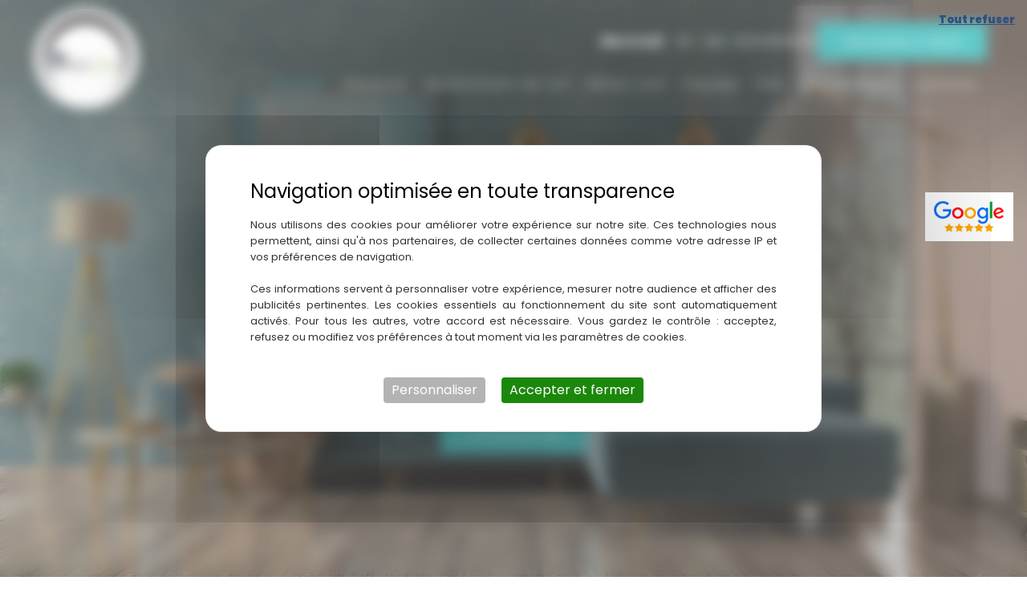

--- FILE ---
content_type: text/html; charset=UTF-8
request_url: https://www.noir-couleur.com/
body_size: 75505
content:
<!DOCTYPE html>
<html lang="fr-FR">
<head>
<meta charset="UTF-8">
<meta name="viewport" content="width=device-width, initial-scale=1">
	<link rel="profile" href="https://gmpg.org/xfn/11"> 
	<title>Peintre en bâtiment à Mésanger &#x2d; Noir &#038; Couleur</title>
<link data-rocket-prefetch href="https://www.googletagmanager.com" rel="dns-prefetch">
<link data-rocket-prefetch href="https://tarteaucitron.io" rel="dns-prefetch">
<link data-rocket-prefetch href="https://cdn.tarteaucitron.io" rel="dns-prefetch">
<link data-wpr-hosted-gf-parameters="family=Poppins%3A400%2C500%7CPoppins%3A400%2C400italic%2C900%2C900italic%7CInter%3A300%2C300italic&display=swap" href="https://www.noir-couleur.com/wp-content/cache/fonts/1/google-fonts/css/2/7/2/82c444922ef2dc4c44ebf139620ce.css" rel="stylesheet"><link rel="preload" data-rocket-preload as="image" href="https://www.noir-couleur.com/wp-content/uploads/2025/12/salon-bleu-canape-moderne-deco-scaled.jpeg" fetchpriority="high">
	<style>img:is([sizes="auto" i], [sizes^="auto," i]) { contain-intrinsic-size: 3000px 1500px }</style>
	<!--cloudflare-no-transform--><script type="text/javascript" src="https://tarteaucitron.io/load.js?domain=www.noir-couleur.com&uuid=4d8979e653f617a33c2a30f5edb5a382c811c990" data-rocket-defer defer></script>
<!-- The SEO Framework : par Sybre Waaijer -->
<meta name="robots" content="max-snippet:-1,max-image-preview:large,max-video-preview:-1" />
<link rel="canonical" href="https://www.noir-couleur.com/" />
<meta name="description" content="Peintre en bâtiment Mésanger &#038; Loire&#x2d;Atlantique. Spécialiste béton ciré, ravalement, peinture éco." />
<meta property="og:type" content="website" />
<meta property="og:locale" content="fr_FR" />
<meta property="og:site_name" content="Peintre en bâtiment &#8211; Noir et Couleur" />
<meta property="og:title" content="Peintre en bâtiment à Mésanger &#x2d; Noir &#038; Couleur" />
<meta property="og:description" content="Peintre en bâtiment Mésanger &#038; Loire&#x2d;Atlantique. Spécialiste béton ciré, ravalement, peinture éco." />
<meta property="og:url" content="https://www.noir-couleur.com/" />
<meta property="og:image" content="https://www.noir-couleur.com/wp-content/uploads/2025/07/piece-vide-murs-verts-creme-sol-carrele-768x1024.jpg" />
<meta name="twitter:card" content="summary_large_image" />
<meta name="twitter:title" content="Peintre en bâtiment à Mésanger &#x2d; Noir &#038; Couleur" />
<meta name="twitter:description" content="Peintre en bâtiment Mésanger &#038; Loire&#x2d;Atlantique. Spécialiste béton ciré, ravalement, peinture éco." />
<meta name="twitter:image" content="https://www.noir-couleur.com/wp-content/uploads/2025/07/piece-vide-murs-verts-creme-sol-carrele-768x1024.jpg" />
<script type="application/ld+json">{"@context":"https://schema.org","@graph":[{"@type":"WebSite","@id":"https://www.noir-couleur.com/#/schema/WebSite","url":"https://www.noir-couleur.com/","name":"Peintre en bâtiment &#8211; Noir et Couleur","inLanguage":"fr-FR","potentialAction":{"@type":"SearchAction","target":{"@type":"EntryPoint","urlTemplate":"https://www.noir-couleur.com/search/{search_term_string}/"},"query-input":"required name=search_term_string"},"publisher":{"@id":"https://www.noir-couleur.com/#/schema/Organization"}},{"@type":"WebPage","@id":"https://www.noir-couleur.com/","url":"https://www.noir-couleur.com/","name":"Peintre en bâtiment à Mésanger &#x2d; Noir &#038; Couleur","description":"Peintre en bâtiment Mésanger &#038; Loire&#x2d;Atlantique. Spécialiste béton ciré, ravalement, peinture éco.","inLanguage":"fr-FR","isPartOf":{"@id":"https://www.noir-couleur.com/#/schema/WebSite"},"breadcrumb":{"@type":"BreadcrumbList","@id":"https://www.noir-couleur.com/#/schema/BreadcrumbList","itemListElement":{"@type":"ListItem","position":1,"name":"Peintre en bâtiment &#8211; Noir et Couleur"}},"potentialAction":{"@type":"ReadAction","target":"https://www.noir-couleur.com/"},"about":{"@id":"https://www.noir-couleur.com/#/schema/Organization"}},{"@type":"Organization","@id":"https://www.noir-couleur.com/#/schema/Organization","name":"Peintre en bâtiment &#8211; Noir et Couleur","url":"https://www.noir-couleur.com/","logo":{"@type":"ImageObject","url":"https://www.noir-couleur.com/wp-content/uploads/2025/07/noire-couleur-logo-design-unique.png","contentUrl":"https://www.noir-couleur.com/wp-content/uploads/2025/07/noire-couleur-logo-design-unique.png","width":135,"height":127,"contentSize":"2137"}}]}</script>
<!-- / The SEO Framework : par Sybre Waaijer | 5.42ms meta | 4.26ms boot -->

<link rel='dns-prefetch' href='//fonts.googleapis.com' />
<link href='https://fonts.gstatic.com' crossorigin rel='preconnect' />
<link rel="alternate" type="application/rss+xml" title="Peintre en bâtiment - Noir et Couleur &raquo; Flux" href="https://www.noir-couleur.com/feed/" />
<link rel="alternate" type="application/rss+xml" title="Peintre en bâtiment - Noir et Couleur &raquo; Flux des commentaires" href="https://www.noir-couleur.com/comments/feed/" />
<link rel='stylesheet' id='astra-theme-css-css' href='https://www.noir-couleur.com/wp-content/themes/astra/assets/css/minified/main.min.css?ver=4.11.15' media='all' />
<style id='astra-theme-css-inline-css'>
:root{--ast-post-nav-space:0;--ast-container-default-xlg-padding:6.67em;--ast-container-default-lg-padding:5.67em;--ast-container-default-slg-padding:4.34em;--ast-container-default-md-padding:3.34em;--ast-container-default-sm-padding:6.67em;--ast-container-default-xs-padding:2.4em;--ast-container-default-xxs-padding:1.4em;--ast-code-block-background:#EEEEEE;--ast-comment-inputs-background:#FAFAFA;--ast-normal-container-width:1200px;--ast-narrow-container-width:750px;--ast-blog-title-font-weight:normal;--ast-blog-meta-weight:inherit;--ast-global-color-primary:var(--ast-global-color-5);--ast-global-color-secondary:var(--ast-global-color-4);--ast-global-color-alternate-background:var(--ast-global-color-7);--ast-global-color-subtle-background:var(--ast-global-color-6);--ast-bg-style-guide:#F8FAFC;--ast-shadow-style-guide:0px 0px 4px 0 #00000057;--ast-global-dark-bg-style:#fff;--ast-global-dark-lfs:#fbfbfb;--ast-widget-bg-color:#fafafa;--ast-wc-container-head-bg-color:#fbfbfb;--ast-title-layout-bg:#eeeeee;--ast-search-border-color:#e7e7e7;--ast-lifter-hover-bg:#e6e6e6;--ast-gallery-block-color:#000;--srfm-color-input-label:var(--ast-global-color-2);}html{font-size:87.5%;}a,.page-title{color:var(--ast-global-color-0);}a:hover,a:focus{color:var(--ast-global-color-3);}body,button,input,select,textarea,.ast-button,.ast-custom-button{font-family:'Poppins',sans-serif;font-weight:400;font-size:14px;font-size:1rem;}blockquote{color:var(--ast-global-color-3);}h1,h2,h3,h4,h5,h6,.entry-content :where(h1,h2,h3,h4,h5,h6),.site-title,.site-title a{font-family:'Poppins',sans-serif;font-weight:400;line-height:1.2em;}.site-title{font-size:35px;font-size:2.5rem;display:none;}header .custom-logo-link img{max-width:135px;width:135px;}.astra-logo-svg{width:135px;}.site-header .site-description{font-size:15px;font-size:1.0714285714286rem;display:none;}.entry-title{font-size:22px;font-size:1.5714285714286rem;}.archive .ast-article-post .ast-article-inner,.blog .ast-article-post .ast-article-inner,.archive .ast-article-post .ast-article-inner:hover,.blog .ast-article-post .ast-article-inner:hover{overflow:hidden;}h1,.entry-content :where(h1){font-size:36px;font-size:2.5714285714286rem;font-family:'Poppins',sans-serif;line-height:1.2em;}h2,.entry-content :where(h2){font-size:30px;font-size:2.1428571428571rem;font-family:'Poppins',sans-serif;line-height:1.2em;}h3,.entry-content :where(h3){font-size:28px;font-size:2rem;font-family:'Poppins',sans-serif;line-height:1.2em;}h4,.entry-content :where(h4){font-size:24px;font-size:1.7142857142857rem;line-height:1.2em;font-family:'Poppins',sans-serif;}h5,.entry-content :where(h5){font-size:21px;font-size:1.5rem;line-height:1.2em;font-family:'Poppins',sans-serif;}h6,.entry-content :where(h6){font-size:17px;font-size:1.2142857142857rem;line-height:1.25em;font-family:'Poppins',sans-serif;}::selection{background-color:var(--ast-global-color-0);color:#000000;}body,h1,h2,h3,h4,h5,h6,.entry-title a,.entry-content :where(h1,h2,h3,h4,h5,h6){color:var(--ast-global-color-3);}.tagcloud a:hover,.tagcloud a:focus,.tagcloud a.current-item{color:#000000;border-color:var(--ast-global-color-0);background-color:var(--ast-global-color-0);}input:focus,input[type="text"]:focus,input[type="email"]:focus,input[type="url"]:focus,input[type="password"]:focus,input[type="reset"]:focus,input[type="search"]:focus,textarea:focus{border-color:var(--ast-global-color-0);}input[type="radio"]:checked,input[type=reset],input[type="checkbox"]:checked,input[type="checkbox"]:hover:checked,input[type="checkbox"]:focus:checked,input[type=range]::-webkit-slider-thumb{border-color:var(--ast-global-color-0);background-color:var(--ast-global-color-0);box-shadow:none;}.site-footer a:hover + .post-count,.site-footer a:focus + .post-count{background:var(--ast-global-color-0);border-color:var(--ast-global-color-0);}.single .nav-links .nav-previous,.single .nav-links .nav-next{color:var(--ast-global-color-0);}.entry-meta,.entry-meta *{line-height:1.45;color:var(--ast-global-color-0);}.entry-meta a:not(.ast-button):hover,.entry-meta a:not(.ast-button):hover *,.entry-meta a:not(.ast-button):focus,.entry-meta a:not(.ast-button):focus *,.page-links > .page-link,.page-links .page-link:hover,.post-navigation a:hover{color:var(--ast-global-color-3);}#cat option,.secondary .calendar_wrap thead a,.secondary .calendar_wrap thead a:visited{color:var(--ast-global-color-0);}.secondary .calendar_wrap #today,.ast-progress-val span{background:var(--ast-global-color-0);}.secondary a:hover + .post-count,.secondary a:focus + .post-count{background:var(--ast-global-color-0);border-color:var(--ast-global-color-0);}.calendar_wrap #today > a{color:#000000;}.page-links .page-link,.single .post-navigation a{color:var(--ast-global-color-0);}.ast-search-menu-icon .search-form button.search-submit{padding:0 4px;}.ast-search-menu-icon form.search-form{padding-right:0;}.ast-search-menu-icon.slide-search input.search-field{width:0;}.ast-header-search .ast-search-menu-icon.ast-dropdown-active .search-form,.ast-header-search .ast-search-menu-icon.ast-dropdown-active .search-field:focus{transition:all 0.2s;}.search-form input.search-field:focus{outline:none;}.wp-block-latest-posts > li > a{color:var(--ast-global-color-2);}.widget-title,.widget .wp-block-heading{font-size:20px;font-size:1.4285714285714rem;color:var(--ast-global-color-3);}.single .ast-author-details .author-title{color:var(--ast-global-color-3);}.ast-search-menu-icon.slide-search a:focus-visible:focus-visible,.astra-search-icon:focus-visible,#close:focus-visible,a:focus-visible,.ast-menu-toggle:focus-visible,.site .skip-link:focus-visible,.wp-block-loginout input:focus-visible,.wp-block-search.wp-block-search__button-inside .wp-block-search__inside-wrapper,.ast-header-navigation-arrow:focus-visible,.ast-orders-table__row .ast-orders-table__cell:focus-visible,a#ast-apply-coupon:focus-visible,#ast-apply-coupon:focus-visible,#close:focus-visible,.button.search-submit:focus-visible,#search_submit:focus,.normal-search:focus-visible,.ast-header-account-wrap:focus-visible,.astra-cart-drawer-close:focus,.ast-single-variation:focus,.ast-button:focus{outline-style:dotted;outline-color:inherit;outline-width:thin;}input:focus,input[type="text"]:focus,input[type="email"]:focus,input[type="url"]:focus,input[type="password"]:focus,input[type="reset"]:focus,input[type="search"]:focus,input[type="number"]:focus,textarea:focus,.wp-block-search__input:focus,[data-section="section-header-mobile-trigger"] .ast-button-wrap .ast-mobile-menu-trigger-minimal:focus,.ast-mobile-popup-drawer.active .menu-toggle-close:focus,#ast-scroll-top:focus,#coupon_code:focus,#ast-coupon-code:focus{border-style:dotted;border-color:inherit;border-width:thin;}input{outline:none;}.ast-logo-title-inline .site-logo-img{padding-right:1em;}.site-logo-img img{ transition:all 0.2s linear;}body .ast-oembed-container *{position:absolute;top:0;width:100%;height:100%;left:0;}body .wp-block-embed-pocket-casts .ast-oembed-container *{position:unset;}.ast-single-post-featured-section + article {margin-top: 2em;}.site-content .ast-single-post-featured-section img {width: 100%;overflow: hidden;object-fit: cover;}.site > .ast-single-related-posts-container {margin-top: 0;}@media (min-width: 1025px) {.ast-desktop .ast-container--narrow {max-width: var(--ast-narrow-container-width);margin: 0 auto;}}@media (max-width:1024.9px){#ast-desktop-header{display:none;}}@media (min-width:1025px){#ast-mobile-header{display:none;}}.wp-block-buttons.aligncenter{justify-content:center;}@media (max-width:1024px){.ast-theme-transparent-header #primary,.ast-theme-transparent-header #secondary{padding:0;}}@media (max-width:1024px){.ast-plain-container.ast-no-sidebar #primary{padding:0;}}.ast-plain-container.ast-no-sidebar #primary{margin-top:0;margin-bottom:0;}.ast-separate-container.ast-single-post.ast-right-sidebar #primary,.ast-separate-container.ast-single-post.ast-left-sidebar #primary,.ast-separate-container.ast-single-post #primary,.ast-plain-container.ast-single-post #primary,.ast-narrow-container.ast-single-post #primary{margin-top:0px;margin-bottom:0px;}.ast-left-sidebar.ast-single-post #primary,.ast-right-sidebar.ast-single-post #primary,.ast-separate-container.ast-single-post.ast-right-sidebar #primary,.ast-separate-container.ast-single-post.ast-left-sidebar #primary,.ast-separate-container.ast-single-post #primary,.ast-narrow-container.ast-single-post #primary{padding-left:0px;padding-right:0px;}.ast-separate-container #primary,.ast-narrow-container #primary{padding-top:0px;}.ast-separate-container #primary,.ast-narrow-container #primary{padding-bottom:0px;}.wp-block-button.is-style-outline .wp-block-button__link{border-color:var(--ast-global-color-0);border-top-width:2px;border-right-width:2px;border-bottom-width:2px;border-left-width:2px;}div.wp-block-button.is-style-outline > .wp-block-button__link:not(.has-text-color),div.wp-block-button.wp-block-button__link.is-style-outline:not(.has-text-color){color:var(--ast-global-color-0);}.wp-block-button.is-style-outline .wp-block-button__link:hover,.wp-block-buttons .wp-block-button.is-style-outline .wp-block-button__link:focus,.wp-block-buttons .wp-block-button.is-style-outline > .wp-block-button__link:not(.has-text-color):hover,.wp-block-buttons .wp-block-button.wp-block-button__link.is-style-outline:not(.has-text-color):hover{color:var(--ast-global-color-5);background-color:var(--ast-global-color-1);border-color:var(--ast-global-color-1);}.post-page-numbers.current .page-link,.ast-pagination .page-numbers.current{color:#000000;border-color:var(--ast-global-color-0);background-color:var(--ast-global-color-0);}.wp-block-buttons .wp-block-button.is-style-outline .wp-block-button__link.wp-element-button,.ast-outline-button,.wp-block-uagb-buttons-child .uagb-buttons-repeater.ast-outline-button{border-color:var(--ast-global-color-0);border-top-width:2px;border-right-width:2px;border-bottom-width:2px;border-left-width:2px;font-family:inherit;font-weight:normal;font-size:15px;font-size:1.0714285714286rem;line-height:1em;border-top-left-radius:5px;border-top-right-radius:5px;border-bottom-right-radius:5px;border-bottom-left-radius:5px;}.wp-block-buttons .wp-block-button.is-style-outline > .wp-block-button__link:not(.has-text-color),.wp-block-buttons .wp-block-button.wp-block-button__link.is-style-outline:not(.has-text-color),.ast-outline-button{color:var(--ast-global-color-0);}.wp-block-button.is-style-outline .wp-block-button__link:hover,.wp-block-buttons .wp-block-button.is-style-outline .wp-block-button__link:focus,.wp-block-buttons .wp-block-button.is-style-outline > .wp-block-button__link:not(.has-text-color):hover,.wp-block-buttons .wp-block-button.wp-block-button__link.is-style-outline:not(.has-text-color):hover,.ast-outline-button:hover,.ast-outline-button:focus,.wp-block-uagb-buttons-child .uagb-buttons-repeater.ast-outline-button:hover,.wp-block-uagb-buttons-child .uagb-buttons-repeater.ast-outline-button:focus{color:var(--ast-global-color-5);background-color:var(--ast-global-color-1);border-color:var(--ast-global-color-1);}.wp-block-button .wp-block-button__link.wp-element-button.is-style-outline:not(.has-background),.wp-block-button.is-style-outline>.wp-block-button__link.wp-element-button:not(.has-background),.ast-outline-button{background-color:var(--ast-global-color-0);}.entry-content[data-ast-blocks-layout] > figure{margin-bottom:1em;}@media (max-width:1024px){.ast-left-sidebar #content > .ast-container{display:flex;flex-direction:column-reverse;width:100%;}.ast-separate-container .ast-article-post,.ast-separate-container .ast-article-single{padding:1.5em 2.14em;}.ast-author-box img.avatar{margin:20px 0 0 0;}}@media (min-width:1025px){.ast-separate-container.ast-right-sidebar #primary,.ast-separate-container.ast-left-sidebar #primary{border:0;}.search-no-results.ast-separate-container #primary{margin-bottom:4em;}}.wp-block-button .wp-block-button__link{color:var(--ast-global-color-5);}.wp-block-button .wp-block-button__link:hover,.wp-block-button .wp-block-button__link:focus{color:var(--ast-global-color-5);background-color:var(--ast-global-color-1);border-color:var(--ast-global-color-1);}.wp-block-button .wp-block-button__link,.wp-block-search .wp-block-search__button,body .wp-block-file .wp-block-file__button{border-color:var(--ast-global-color-0);background-color:var(--ast-global-color-0);color:var(--ast-global-color-5);font-family:'Poppins',sans-serif;font-weight:400;line-height:1em;letter-spacing:0;font-size:15px;font-size:1.0714285714286rem;border-top-left-radius:0px;border-top-right-radius:0px;border-bottom-right-radius:0px;border-bottom-left-radius:0px;padding-top:16px;padding-right:32px;padding-bottom:16px;padding-left:32px;}.menu-toggle,button,.ast-button,.ast-custom-button,.button,input#submit,input[type="button"],input[type="submit"],input[type="reset"],form[CLASS*="wp-block-search__"].wp-block-search .wp-block-search__inside-wrapper .wp-block-search__button,body .wp-block-file .wp-block-file__button{border-style:solid;border-top-width:0;border-right-width:0;border-left-width:0;border-bottom-width:0;color:var(--ast-global-color-5);border-color:var(--ast-global-color-0);background-color:var(--ast-global-color-0);padding-top:16px;padding-right:32px;padding-bottom:16px;padding-left:32px;font-family:'Poppins',sans-serif;font-weight:400;font-size:15px;font-size:1.0714285714286rem;line-height:1em;letter-spacing:0;border-top-left-radius:0px;border-top-right-radius:0px;border-bottom-right-radius:0px;border-bottom-left-radius:0px;}button:focus,.menu-toggle:hover,button:hover,.ast-button:hover,.ast-custom-button:hover .button:hover,.ast-custom-button:hover ,input[type=reset]:hover,input[type=reset]:focus,input#submit:hover,input#submit:focus,input[type="button"]:hover,input[type="button"]:focus,input[type="submit"]:hover,input[type="submit"]:focus,form[CLASS*="wp-block-search__"].wp-block-search .wp-block-search__inside-wrapper .wp-block-search__button:hover,form[CLASS*="wp-block-search__"].wp-block-search .wp-block-search__inside-wrapper .wp-block-search__button:focus,body .wp-block-file .wp-block-file__button:hover,body .wp-block-file .wp-block-file__button:focus{color:var(--ast-global-color-5);background-color:var(--ast-global-color-1);border-color:var(--ast-global-color-1);}@media (max-width:1024px){.ast-mobile-header-stack .main-header-bar .ast-search-menu-icon{display:inline-block;}.ast-header-break-point.ast-header-custom-item-outside .ast-mobile-header-stack .main-header-bar .ast-search-icon{margin:0;}.ast-comment-avatar-wrap img{max-width:2.5em;}.ast-comment-meta{padding:0 1.8888em 1.3333em;}.ast-separate-container .ast-comment-list li.depth-1{padding:1.5em 2.14em;}.ast-separate-container .comment-respond{padding:2em 2.14em;}}@media (min-width:767px){.ast-container{max-width:100%;}}@media (max-width:767px){.ast-separate-container .ast-article-post,.ast-separate-container .ast-article-single,.ast-separate-container .comments-title,.ast-separate-container .ast-archive-description{padding:1.5em 1em;}.ast-separate-container #content .ast-container{padding-left:0.54em;padding-right:0.54em;}.ast-separate-container .ast-comment-list .bypostauthor{padding:.5em;}.ast-search-menu-icon.ast-dropdown-active .search-field{width:170px;}} #ast-mobile-header .ast-site-header-cart-li a{pointer-events:none;}body,.ast-separate-container{background-color:var(--ast-global-color-5);background-image:none;}@media (max-width:1024px){.widget-title{font-size:20px;font-size:1.4285714285714rem;}body,button,input,select,textarea,.ast-button,.ast-custom-button{font-size:14px;font-size:1rem;}#secondary,#secondary button,#secondary input,#secondary select,#secondary textarea{font-size:14px;font-size:1rem;}.site-title{display:none;}.site-header .site-description{display:none;}.entry-title{font-size:20px;font-size:1.4285714285714rem;}h1,.entry-content :where(h1){font-size:30px;}h2,.entry-content :where(h2){font-size:26px;}h3,.entry-content :where(h3){font-size:25px;}h4,.entry-content :where(h4){font-size:20px;font-size:1.4285714285714rem;}h5,.entry-content :where(h5){font-size:17px;font-size:1.2142857142857rem;}h6,.entry-content :where(h6){font-size:15px;font-size:1.0714285714286rem;}}@media (max-width:767px){.widget-title{font-size:20px;font-size:1.4285714285714rem;}body,button,input,select,textarea,.ast-button,.ast-custom-button{font-size:14px;font-size:1rem;}#secondary,#secondary button,#secondary input,#secondary select,#secondary textarea{font-size:14px;font-size:1rem;}.site-title{display:none;}.site-header .site-description{display:none;}h1,.entry-content :where(h1){font-size:24px;}h2,.entry-content :where(h2){font-size:23px;}h3,.entry-content :where(h3){font-size:22px;}h4,.entry-content :where(h4){font-size:18px;font-size:1.2857142857143rem;}h5,.entry-content :where(h5){font-size:15px;font-size:1.0714285714286rem;}h6,.entry-content :where(h6){font-size:14px;font-size:1rem;}}@media (max-width:767px){html{font-size:87.5%;}}@media (min-width:1025px){.ast-container{max-width:1240px;}}@media (min-width:1025px){.site-content .ast-container{display:flex;}}@media (max-width:1024px){.site-content .ast-container{flex-direction:column;}}@media (min-width:1025px){.main-header-menu .sub-menu .menu-item.ast-left-align-sub-menu:hover > .sub-menu,.main-header-menu .sub-menu .menu-item.ast-left-align-sub-menu.focus > .sub-menu{margin-left:-0px;}}.ast-theme-transparent-header [data-section="section-header-mobile-trigger"] .ast-button-wrap .ast-mobile-menu-trigger-fill,.ast-theme-transparent-header [data-section="section-header-mobile-trigger"] .ast-button-wrap .ast-mobile-menu-trigger-minimal{border:none;}.footer-widget-area[data-section^="section-fb-html-"] .ast-builder-html-element{text-align:center;}.wp-block-file {display: flex;align-items: center;flex-wrap: wrap;justify-content: space-between;}.wp-block-pullquote {border: none;}.wp-block-pullquote blockquote::before {content: "\201D";font-family: "Helvetica",sans-serif;display: flex;transform: rotate( 180deg );font-size: 6rem;font-style: normal;line-height: 1;font-weight: bold;align-items: center;justify-content: center;}.has-text-align-right > blockquote::before {justify-content: flex-start;}.has-text-align-left > blockquote::before {justify-content: flex-end;}figure.wp-block-pullquote.is-style-solid-color blockquote {max-width: 100%;text-align: inherit;}:root {--wp--custom--ast-default-block-top-padding: 3em;--wp--custom--ast-default-block-right-padding: 3em;--wp--custom--ast-default-block-bottom-padding: 3em;--wp--custom--ast-default-block-left-padding: 3em;--wp--custom--ast-container-width: 1200px;--wp--custom--ast-content-width-size: 1200px;--wp--custom--ast-wide-width-size: calc(1200px + var(--wp--custom--ast-default-block-left-padding) + var(--wp--custom--ast-default-block-right-padding));}.ast-narrow-container {--wp--custom--ast-content-width-size: 750px;--wp--custom--ast-wide-width-size: 750px;}@media(max-width: 1024px) {:root {--wp--custom--ast-default-block-top-padding: 3em;--wp--custom--ast-default-block-right-padding: 2em;--wp--custom--ast-default-block-bottom-padding: 3em;--wp--custom--ast-default-block-left-padding: 2em;}}@media(max-width: 767px) {:root {--wp--custom--ast-default-block-top-padding: 3em;--wp--custom--ast-default-block-right-padding: 1.5em;--wp--custom--ast-default-block-bottom-padding: 3em;--wp--custom--ast-default-block-left-padding: 1.5em;}}.entry-content > .wp-block-group,.entry-content > .wp-block-cover,.entry-content > .wp-block-columns {padding-top: var(--wp--custom--ast-default-block-top-padding);padding-right: var(--wp--custom--ast-default-block-right-padding);padding-bottom: var(--wp--custom--ast-default-block-bottom-padding);padding-left: var(--wp--custom--ast-default-block-left-padding);}.ast-plain-container.ast-no-sidebar .entry-content > .alignfull,.ast-page-builder-template .ast-no-sidebar .entry-content > .alignfull {margin-left: calc( -50vw + 50%);margin-right: calc( -50vw + 50%);max-width: 100vw;width: 100vw;}.ast-plain-container.ast-no-sidebar .entry-content .alignfull .alignfull,.ast-page-builder-template.ast-no-sidebar .entry-content .alignfull .alignfull,.ast-plain-container.ast-no-sidebar .entry-content .alignfull .alignwide,.ast-page-builder-template.ast-no-sidebar .entry-content .alignfull .alignwide,.ast-plain-container.ast-no-sidebar .entry-content .alignwide .alignfull,.ast-page-builder-template.ast-no-sidebar .entry-content .alignwide .alignfull,.ast-plain-container.ast-no-sidebar .entry-content .alignwide .alignwide,.ast-page-builder-template.ast-no-sidebar .entry-content .alignwide .alignwide,.ast-plain-container.ast-no-sidebar .entry-content .wp-block-column .alignfull,.ast-page-builder-template.ast-no-sidebar .entry-content .wp-block-column .alignfull,.ast-plain-container.ast-no-sidebar .entry-content .wp-block-column .alignwide,.ast-page-builder-template.ast-no-sidebar .entry-content .wp-block-column .alignwide {margin-left: auto;margin-right: auto;width: 100%;}[data-ast-blocks-layout] .wp-block-separator:not(.is-style-dots) {height: 0;}[data-ast-blocks-layout] .wp-block-separator {margin: 20px auto;}[data-ast-blocks-layout] .wp-block-separator:not(.is-style-wide):not(.is-style-dots) {max-width: 100px;}[data-ast-blocks-layout] .wp-block-separator.has-background {padding: 0;}.entry-content[data-ast-blocks-layout] > * {max-width: var(--wp--custom--ast-content-width-size);margin-left: auto;margin-right: auto;}.entry-content[data-ast-blocks-layout] > .alignwide {max-width: var(--wp--custom--ast-wide-width-size);}.entry-content[data-ast-blocks-layout] .alignfull {max-width: none;}.entry-content .wp-block-columns {margin-bottom: 0;}blockquote {margin: 1.5em;border-color: rgba(0,0,0,0.05);}.wp-block-quote:not(.has-text-align-right):not(.has-text-align-center) {border-left: 5px solid rgba(0,0,0,0.05);}.has-text-align-right > blockquote,blockquote.has-text-align-right {border-right: 5px solid rgba(0,0,0,0.05);}.has-text-align-left > blockquote,blockquote.has-text-align-left {border-left: 5px solid rgba(0,0,0,0.05);}.wp-block-site-tagline,.wp-block-latest-posts .read-more {margin-top: 15px;}.wp-block-loginout p label {display: block;}.wp-block-loginout p:not(.login-remember):not(.login-submit) input {width: 100%;}.wp-block-loginout input:focus {border-color: transparent;}.wp-block-loginout input:focus {outline: thin dotted;}.entry-content .wp-block-media-text .wp-block-media-text__content {padding: 0 0 0 8%;}.entry-content .wp-block-media-text.has-media-on-the-right .wp-block-media-text__content {padding: 0 8% 0 0;}.entry-content .wp-block-media-text.has-background .wp-block-media-text__content {padding: 8%;}.entry-content .wp-block-cover:not([class*="background-color"]):not(.has-text-color.has-link-color) .wp-block-cover__inner-container,.entry-content .wp-block-cover:not([class*="background-color"]) .wp-block-cover-image-text,.entry-content .wp-block-cover:not([class*="background-color"]) .wp-block-cover-text,.entry-content .wp-block-cover-image:not([class*="background-color"]) .wp-block-cover__inner-container,.entry-content .wp-block-cover-image:not([class*="background-color"]) .wp-block-cover-image-text,.entry-content .wp-block-cover-image:not([class*="background-color"]) .wp-block-cover-text {color: var(--ast-global-color-primary,var(--ast-global-color-5));}.wp-block-loginout .login-remember input {width: 1.1rem;height: 1.1rem;margin: 0 5px 4px 0;vertical-align: middle;}.wp-block-latest-posts > li > *:first-child,.wp-block-latest-posts:not(.is-grid) > li:first-child {margin-top: 0;}.entry-content > .wp-block-buttons,.entry-content > .wp-block-uagb-buttons {margin-bottom: 1.5em;}.wp-block-search__inside-wrapper .wp-block-search__input {padding: 0 10px;color: var(--ast-global-color-3);background: var(--ast-global-color-primary,var(--ast-global-color-5));border-color: var(--ast-border-color);}.wp-block-latest-posts .read-more {margin-bottom: 1.5em;}.wp-block-search__no-button .wp-block-search__inside-wrapper .wp-block-search__input {padding-top: 5px;padding-bottom: 5px;}.wp-block-latest-posts .wp-block-latest-posts__post-date,.wp-block-latest-posts .wp-block-latest-posts__post-author {font-size: 1rem;}.wp-block-latest-posts > li > *,.wp-block-latest-posts:not(.is-grid) > li {margin-top: 12px;margin-bottom: 12px;}.ast-page-builder-template .entry-content[data-ast-blocks-layout] > .alignwide:where(:not(.uagb-is-root-container):not(.spectra-is-root-container)) > * {max-width: var(--wp--custom--ast-wide-width-size);}.ast-page-builder-template .entry-content[data-ast-blocks-layout] > .inherit-container-width > *,.ast-page-builder-template .entry-content[data-ast-blocks-layout] > *:not(.wp-block-group):where(:not(.uagb-is-root-container):not(.spectra-is-root-container)) > *,.entry-content[data-ast-blocks-layout] > .wp-block-cover .wp-block-cover__inner-container {max-width: var(--wp--custom--ast-content-width-size) ;margin-left: auto;margin-right: auto;}.ast-page-builder-template .entry-content[data-ast-blocks-layout] > *,.ast-page-builder-template .entry-content[data-ast-blocks-layout] > .alignfull:where(:not(.wp-block-group):not(.uagb-is-root-container):not(.spectra-is-root-container)) > * {max-width: none;}.entry-content[data-ast-blocks-layout] .wp-block-cover:not(.alignleft):not(.alignright) {width: auto;}@media(max-width: 1200px) {.ast-separate-container .entry-content > .alignfull,.ast-separate-container .entry-content[data-ast-blocks-layout] > .alignwide,.ast-plain-container .entry-content[data-ast-blocks-layout] > .alignwide,.ast-plain-container .entry-content .alignfull {margin-left: calc(-1 * min(var(--ast-container-default-xlg-padding),20px)) ;margin-right: calc(-1 * min(var(--ast-container-default-xlg-padding),20px));}}@media(min-width: 1201px) {.ast-separate-container .entry-content > .alignfull {margin-left: calc(-1 * var(--ast-container-default-xlg-padding) );margin-right: calc(-1 * var(--ast-container-default-xlg-padding) );}.ast-separate-container .entry-content[data-ast-blocks-layout] > .alignwide,.ast-plain-container .entry-content[data-ast-blocks-layout] > .alignwide {margin-left: calc(-1 * var(--wp--custom--ast-default-block-left-padding) );margin-right: calc(-1 * var(--wp--custom--ast-default-block-right-padding) );}}@media(min-width: 1024px) {.ast-separate-container .entry-content .wp-block-group.alignwide:not(.inherit-container-width) > :where(:not(.alignleft):not(.alignright)),.ast-plain-container .entry-content .wp-block-group.alignwide:not(.inherit-container-width) > :where(:not(.alignleft):not(.alignright)) {max-width: calc( var(--wp--custom--ast-content-width-size) + 80px );}.ast-plain-container.ast-right-sidebar .entry-content[data-ast-blocks-layout] .alignfull,.ast-plain-container.ast-left-sidebar .entry-content[data-ast-blocks-layout] .alignfull {margin-left: -60px;margin-right: -60px;}}@media(min-width: 767px) {.entry-content > .alignleft {margin-right: 20px;}.entry-content > .alignright {margin-left: 20px;}}@media (max-width:767px){.wp-block-columns .wp-block-column:not(:last-child){margin-bottom:20px;}.wp-block-latest-posts{margin:0;}}@media( max-width: 600px ) {.entry-content .wp-block-media-text .wp-block-media-text__content,.entry-content .wp-block-media-text.has-media-on-the-right .wp-block-media-text__content {padding: 8% 0 0;}.entry-content .wp-block-media-text.has-background .wp-block-media-text__content {padding: 8%;}}.ast-page-builder-template .entry-header {padding-left: 0;}.ast-narrow-container .site-content .wp-block-uagb-image--align-full .wp-block-uagb-image__figure {max-width: 100%;margin-left: auto;margin-right: auto;}:root .has-ast-global-color-0-color{color:var(--ast-global-color-0);}:root .has-ast-global-color-0-background-color{background-color:var(--ast-global-color-0);}:root .wp-block-button .has-ast-global-color-0-color{color:var(--ast-global-color-0);}:root .wp-block-button .has-ast-global-color-0-background-color{background-color:var(--ast-global-color-0);}:root .has-ast-global-color-1-color{color:var(--ast-global-color-1);}:root .has-ast-global-color-1-background-color{background-color:var(--ast-global-color-1);}:root .wp-block-button .has-ast-global-color-1-color{color:var(--ast-global-color-1);}:root .wp-block-button .has-ast-global-color-1-background-color{background-color:var(--ast-global-color-1);}:root .has-ast-global-color-2-color{color:var(--ast-global-color-2);}:root .has-ast-global-color-2-background-color{background-color:var(--ast-global-color-2);}:root .wp-block-button .has-ast-global-color-2-color{color:var(--ast-global-color-2);}:root .wp-block-button .has-ast-global-color-2-background-color{background-color:var(--ast-global-color-2);}:root .has-ast-global-color-3-color{color:var(--ast-global-color-3);}:root .has-ast-global-color-3-background-color{background-color:var(--ast-global-color-3);}:root .wp-block-button .has-ast-global-color-3-color{color:var(--ast-global-color-3);}:root .wp-block-button .has-ast-global-color-3-background-color{background-color:var(--ast-global-color-3);}:root .has-ast-global-color-4-color{color:var(--ast-global-color-4);}:root .has-ast-global-color-4-background-color{background-color:var(--ast-global-color-4);}:root .wp-block-button .has-ast-global-color-4-color{color:var(--ast-global-color-4);}:root .wp-block-button .has-ast-global-color-4-background-color{background-color:var(--ast-global-color-4);}:root .has-ast-global-color-5-color{color:var(--ast-global-color-5);}:root .has-ast-global-color-5-background-color{background-color:var(--ast-global-color-5);}:root .wp-block-button .has-ast-global-color-5-color{color:var(--ast-global-color-5);}:root .wp-block-button .has-ast-global-color-5-background-color{background-color:var(--ast-global-color-5);}:root .has-ast-global-color-6-color{color:var(--ast-global-color-6);}:root .has-ast-global-color-6-background-color{background-color:var(--ast-global-color-6);}:root .wp-block-button .has-ast-global-color-6-color{color:var(--ast-global-color-6);}:root .wp-block-button .has-ast-global-color-6-background-color{background-color:var(--ast-global-color-6);}:root .has-ast-global-color-7-color{color:var(--ast-global-color-7);}:root .has-ast-global-color-7-background-color{background-color:var(--ast-global-color-7);}:root .wp-block-button .has-ast-global-color-7-color{color:var(--ast-global-color-7);}:root .wp-block-button .has-ast-global-color-7-background-color{background-color:var(--ast-global-color-7);}:root .has-ast-global-color-8-color{color:var(--ast-global-color-8);}:root .has-ast-global-color-8-background-color{background-color:var(--ast-global-color-8);}:root .wp-block-button .has-ast-global-color-8-color{color:var(--ast-global-color-8);}:root .wp-block-button .has-ast-global-color-8-background-color{background-color:var(--ast-global-color-8);}:root{--ast-global-color-0:#2ebbbb;--ast-global-color-1:#083d5d;--ast-global-color-2:#2ebbbb;--ast-global-color-3:#8e8e8e;--ast-global-color-4:#efefef;--ast-global-color-5:#FFFFFF;--ast-global-color-6:#F2F5F7;--ast-global-color-7:#171717;--ast-global-color-8:#000000;}:root {--ast-border-color : #dddddd;}.site .site-content #primary{margin-top:0px;margin-bottom:0px;margin-left:0px;margin-right:0px;}.site .site-content #primary .ast-article-single,.ast-separate-container .site-content #secondary .widget{padding-top:40px;padding-bottom:40px;padding-left:15px;padding-right:15px;}.ast-single-entry-banner {-js-display: flex;display: flex;flex-direction: column;justify-content: center;text-align: center;position: relative;background: var(--ast-title-layout-bg);}.ast-single-entry-banner[data-banner-layout="layout-1"] {max-width: 1200px;background: inherit;padding: 20px 0;}.ast-single-entry-banner[data-banner-width-type="custom"] {margin: 0 auto;width: 100%;}.ast-single-entry-banner + .site-content .entry-header {margin-bottom: 0;}.site .ast-author-avatar {--ast-author-avatar-size: ;}a.ast-underline-text {text-decoration: underline;}.ast-container > .ast-terms-link {position: relative;display: block;}a.ast-button.ast-badge-tax {padding: 4px 8px;border-radius: 3px;font-size: inherit;}header.entry-header:not(.related-entry-header){text-align:center;}header.entry-header:not(.related-entry-header) .entry-title{font-size:36px;font-size:2.5714285714286rem;}header.entry-header:not(.related-entry-header) > *:not(:last-child){margin-bottom:30px;}@media (max-width:1024px){header.entry-header:not(.related-entry-header){text-align:left;}header.entry-header:not(.related-entry-header) .entry-title{font-size:30px;font-size:2.1428571428571rem;}}@media (max-width:767px){header.entry-header:not(.related-entry-header){text-align:left;}header.entry-header:not(.related-entry-header) .entry-title{font-size:24px;font-size:1.7142857142857rem;}}.ast-archive-entry-banner {-js-display: flex;display: flex;flex-direction: column;justify-content: center;text-align: center;position: relative;background: var(--ast-title-layout-bg);}.ast-archive-entry-banner[data-banner-width-type="custom"] {margin: 0 auto;width: 100%;}.ast-archive-entry-banner[data-banner-layout="layout-1"] {background: inherit;padding: 20px 0;text-align: left;}body.archive .ast-archive-description{max-width:1200px;width:100%;text-align:left;padding-top:3em;padding-right:3em;padding-bottom:3em;padding-left:3em;}body.archive .ast-archive-description .ast-archive-title,body.archive .ast-archive-description .ast-archive-title *{font-size:40px;font-size:2.8571428571429rem;}body.archive .ast-archive-description > *:not(:last-child){margin-bottom:10px;}@media (max-width:1024px){body.archive .ast-archive-description{text-align:left;}}@media (max-width:767px){body.archive .ast-archive-description{text-align:left;}}.ast-theme-transparent-header #masthead .site-logo-img .transparent-custom-logo .astra-logo-svg{width:150px;}.ast-theme-transparent-header #masthead .site-logo-img .transparent-custom-logo img{ max-width:150px; width:150px;}@media (max-width:1024px){.ast-theme-transparent-header #masthead .site-logo-img .transparent-custom-logo .astra-logo-svg{width:120px;}.ast-theme-transparent-header #masthead .site-logo-img .transparent-custom-logo img{ max-width:120px; width:120px;}}@media (max-width:766px){.ast-theme-transparent-header #masthead .site-logo-img .transparent-custom-logo .astra-logo-svg{width:100px;}.ast-theme-transparent-header #masthead .site-logo-img .transparent-custom-logo img{ max-width:100px; width:100px;}}@media (min-width:1024px){.ast-theme-transparent-header #masthead{position:absolute;left:0;right:0;}.ast-theme-transparent-header .main-header-bar,.ast-theme-transparent-header.ast-header-break-point .main-header-bar{background:none;}body.elementor-editor-active.ast-theme-transparent-header #masthead,.fl-builder-edit .ast-theme-transparent-header #masthead,body.vc_editor.ast-theme-transparent-header #masthead,body.brz-ed.ast-theme-transparent-header #masthead{z-index:0;}.ast-header-break-point.ast-replace-site-logo-transparent.ast-theme-transparent-header .custom-mobile-logo-link{display:none;}.ast-header-break-point.ast-replace-site-logo-transparent.ast-theme-transparent-header .transparent-custom-logo{display:inline-block;}.ast-theme-transparent-header .ast-above-header,.ast-theme-transparent-header .ast-above-header.ast-above-header-bar{background-image:none;background-color:transparent;}.ast-theme-transparent-header .ast-below-header,.ast-theme-transparent-header .ast-below-header.ast-below-header-bar{background-image:none;background-color:transparent;}}.ast-theme-transparent-header .ast-builder-menu .main-header-menu,.ast-theme-transparent-header .ast-builder-menu .main-header-menu .menu-link,.ast-theme-transparent-header [CLASS*="ast-builder-menu-"] .main-header-menu .menu-item > .menu-link,.ast-theme-transparent-header .ast-masthead-custom-menu-items,.ast-theme-transparent-header .ast-masthead-custom-menu-items a,.ast-theme-transparent-header .ast-builder-menu .main-header-menu .menu-item > .ast-menu-toggle,.ast-theme-transparent-header .ast-builder-menu .main-header-menu .menu-item > .ast-menu-toggle,.ast-theme-transparent-header .ast-above-header-navigation a,.ast-header-break-point.ast-theme-transparent-header .ast-above-header-navigation a,.ast-header-break-point.ast-theme-transparent-header .ast-above-header-navigation > ul.ast-above-header-menu > .menu-item-has-children:not(.current-menu-item) > .ast-menu-toggle,.ast-theme-transparent-header .ast-below-header-menu,.ast-theme-transparent-header .ast-below-header-menu a,.ast-header-break-point.ast-theme-transparent-header .ast-below-header-menu a,.ast-header-break-point.ast-theme-transparent-header .ast-below-header-menu,.ast-theme-transparent-header .main-header-menu .menu-link{color:var(--ast-global-color-5);}.ast-theme-transparent-header .ast-builder-menu .main-header-menu .menu-item:hover > .menu-link,.ast-theme-transparent-header .ast-builder-menu .main-header-menu .menu-item:hover > .ast-menu-toggle,.ast-theme-transparent-header .ast-builder-menu .main-header-menu .ast-masthead-custom-menu-items a:hover,.ast-theme-transparent-header .ast-builder-menu .main-header-menu .focus > .menu-link,.ast-theme-transparent-header .ast-builder-menu .main-header-menu .focus > .ast-menu-toggle,.ast-theme-transparent-header .ast-builder-menu .main-header-menu .current-menu-item > .menu-link,.ast-theme-transparent-header .ast-builder-menu .main-header-menu .current-menu-ancestor > .menu-link,.ast-theme-transparent-header .ast-builder-menu .main-header-menu .current-menu-item > .ast-menu-toggle,.ast-theme-transparent-header .ast-builder-menu .main-header-menu .current-menu-ancestor > .ast-menu-toggle,.ast-theme-transparent-header [CLASS*="ast-builder-menu-"] .main-header-menu .current-menu-item > .menu-link,.ast-theme-transparent-header [CLASS*="ast-builder-menu-"] .main-header-menu .current-menu-ancestor > .menu-link,.ast-theme-transparent-header [CLASS*="ast-builder-menu-"] .main-header-menu .current-menu-item > .ast-menu-toggle,.ast-theme-transparent-header [CLASS*="ast-builder-menu-"] .main-header-menu .current-menu-ancestor > .ast-menu-toggle,.ast-theme-transparent-header .main-header-menu .menu-item:hover > .menu-link,.ast-theme-transparent-header .main-header-menu .current-menu-item > .menu-link,.ast-theme-transparent-header .main-header-menu .current-menu-ancestor > .menu-link{color:var(--ast-global-color-0);}.ast-theme-transparent-header .ast-builder-menu .main-header-menu .menu-item .sub-menu .menu-link,.ast-theme-transparent-header .main-header-menu .menu-item .sub-menu .menu-link{background-color:transparent;}@media (max-width:1024px){.ast-theme-transparent-header #masthead{position:absolute;left:0;right:0;}.ast-theme-transparent-header .main-header-bar,.ast-theme-transparent-header.ast-header-break-point .main-header-bar{background:none;}body.elementor-editor-active.ast-theme-transparent-header #masthead,.fl-builder-edit .ast-theme-transparent-header #masthead,body.vc_editor.ast-theme-transparent-header #masthead,body.brz-ed.ast-theme-transparent-header #masthead{z-index:0;}.ast-header-break-point.ast-replace-site-logo-transparent.ast-theme-transparent-header .custom-mobile-logo-link{display:none;}.ast-header-break-point.ast-replace-site-logo-transparent.ast-theme-transparent-header .transparent-custom-logo{display:inline-block;}.ast-theme-transparent-header .ast-above-header,.ast-theme-transparent-header .ast-above-header.ast-above-header-bar{background-image:none;background-color:transparent;}.ast-theme-transparent-header .ast-below-header,.ast-theme-transparent-header .ast-below-header.ast-below-header-bar{background-image:none;background-color:transparent;}}@media (max-width:1024px){.ast-theme-transparent-header .ast-builder-menu .main-header-menu,.ast-theme-transparent-header .ast-builder-menu .main-header-menu .menu-link,.ast-theme-transparent-header [CLASS*="ast-builder-menu-"] .main-header-menu .menu-item > .menu-link,.ast-theme-transparent-header .ast-masthead-custom-menu-items,.ast-theme-transparent-header .ast-masthead-custom-menu-items a,.ast-theme-transparent-header .ast-builder-menu .main-header-menu .menu-item > .ast-menu-toggle,.ast-theme-transparent-header .ast-builder-menu .main-header-menu .menu-item > .ast-menu-toggle,.ast-theme-transparent-header .main-header-menu .menu-link{color:var(--ast-global-color-3);}.ast-theme-transparent-header .ast-builder-menu .main-header-menu .menu-item:hover > .menu-link,.ast-theme-transparent-header .ast-builder-menu .main-header-menu .menu-item:hover > .ast-menu-toggle,.ast-theme-transparent-header .ast-builder-menu .main-header-menu .ast-masthead-custom-menu-items a:hover,.ast-theme-transparent-header .ast-builder-menu .main-header-menu .focus > .menu-link,.ast-theme-transparent-header .ast-builder-menu .main-header-menu .focus > .ast-menu-toggle,.ast-theme-transparent-header .ast-builder-menu .main-header-menu .current-menu-item > .menu-link,.ast-theme-transparent-header .ast-builder-menu .main-header-menu .current-menu-ancestor > .menu-link,.ast-theme-transparent-header .ast-builder-menu .main-header-menu .current-menu-item > .ast-menu-toggle,.ast-theme-transparent-header .ast-builder-menu .main-header-menu .current-menu-ancestor > .ast-menu-toggle,.ast-theme-transparent-header [CLASS*="ast-builder-menu-"] .main-header-menu .current-menu-item > .menu-link,.ast-theme-transparent-header [CLASS*="ast-builder-menu-"] .main-header-menu .current-menu-ancestor > .menu-link,.ast-theme-transparent-header [CLASS*="ast-builder-menu-"] .main-header-menu .current-menu-item > .ast-menu-toggle,.ast-theme-transparent-header [CLASS*="ast-builder-menu-"] .main-header-menu .current-menu-ancestor > .ast-menu-toggle,.ast-theme-transparent-header .main-header-menu .menu-item:hover > .menu-link,.ast-theme-transparent-header .main-header-menu .current-menu-item > .menu-link,.ast-theme-transparent-header .main-header-menu .current-menu-ancestor > .menu-link{color:var(--ast-global-color-1);}}.ast-theme-transparent-header #ast-desktop-header > .ast-main-header-wrap > .main-header-bar,.ast-theme-transparent-header.ast-header-break-point #ast-mobile-header > .ast-main-header-wrap > .main-header-bar{border-bottom-style:none;}.ast-breadcrumbs .trail-browse,.ast-breadcrumbs .trail-items,.ast-breadcrumbs .trail-items li{display:inline-block;margin:0;padding:0;border:none;background:inherit;text-indent:0;text-decoration:none;}.ast-breadcrumbs .trail-browse{font-size:inherit;font-style:inherit;font-weight:inherit;color:inherit;}.ast-breadcrumbs .trail-items{list-style:none;}.trail-items li::after{padding:0 0.3em;content:"\00bb";}.trail-items li:last-of-type::after{display:none;}h1,h2,h3,h4,h5,h6,.entry-content :where(h1,h2,h3,h4,h5,h6){color:var(--ast-global-color-2);}@media (max-width:1024px){.ast-builder-grid-row-container.ast-builder-grid-row-tablet-3-firstrow .ast-builder-grid-row > *:first-child,.ast-builder-grid-row-container.ast-builder-grid-row-tablet-3-lastrow .ast-builder-grid-row > *:last-child{grid-column:1 / -1;}}@media (max-width:767px){.ast-builder-grid-row-container.ast-builder-grid-row-mobile-3-firstrow .ast-builder-grid-row > *:first-child,.ast-builder-grid-row-container.ast-builder-grid-row-mobile-3-lastrow .ast-builder-grid-row > *:last-child{grid-column:1 / -1;}}.ast-builder-layout-element[data-section="title_tagline"]{display:flex;}@media (max-width:1024px){.ast-header-break-point .ast-builder-layout-element[data-section="title_tagline"]{display:flex;}}@media (max-width:767px){.ast-header-break-point .ast-builder-layout-element[data-section="title_tagline"]{display:flex;}}.ast-builder-menu-1{font-family:'Poppins',sans-serif;font-weight:400;}.ast-builder-menu-1 .menu-item > .menu-link{line-height:1.3em;font-size:15px;font-size:1.0714285714286rem;color:var(--ast-global-color-5);padding-top:10px;padding-bottom:10px;padding-left:14px;padding-right:10px;letter-spacing:2px;}.ast-builder-menu-1 .menu-item > .ast-menu-toggle{color:var(--ast-global-color-5);}.ast-builder-menu-1 .menu-item:hover > .menu-link,.ast-builder-menu-1 .inline-on-mobile .menu-item:hover > .ast-menu-toggle{color:var(--ast-global-color-0);}.ast-builder-menu-1 .menu-item:hover > .ast-menu-toggle{color:var(--ast-global-color-0);}.ast-builder-menu-1 .menu-item.current-menu-item > .menu-link,.ast-builder-menu-1 .inline-on-mobile .menu-item.current-menu-item > .ast-menu-toggle,.ast-builder-menu-1 .current-menu-ancestor > .menu-link{color:var(--ast-global-color-0);}.ast-builder-menu-1 .menu-item.current-menu-item > .ast-menu-toggle{color:var(--ast-global-color-0);}.ast-builder-menu-1 .sub-menu,.ast-builder-menu-1 .inline-on-mobile .sub-menu{border-top-width:2px;border-bottom-width:0px;border-right-width:0px;border-left-width:0px;border-color:var(--ast-global-color-0);border-style:solid;}.ast-builder-menu-1 .sub-menu .sub-menu{top:-2px;}.ast-builder-menu-1 .main-header-menu > .menu-item > .sub-menu,.ast-builder-menu-1 .main-header-menu > .menu-item > .astra-full-megamenu-wrapper{margin-top:0px;}.ast-desktop .ast-builder-menu-1 .main-header-menu > .menu-item > .sub-menu:before,.ast-desktop .ast-builder-menu-1 .main-header-menu > .menu-item > .astra-full-megamenu-wrapper:before{height:calc( 0px + 2px + 5px );}.ast-builder-menu-1 .menu-item.menu-item-has-children > .ast-menu-toggle{top:10px;right:calc( 10px - 0.907em );}.ast-desktop .ast-builder-menu-1 .menu-item .sub-menu .menu-link{border-style:none;}@media (max-width:1024px){.ast-header-break-point .ast-builder-menu-1 .menu-item.menu-item-has-children > .ast-menu-toggle{top:0;}.ast-builder-menu-1 .inline-on-mobile .menu-item.menu-item-has-children > .ast-menu-toggle{right:-15px;}.ast-builder-menu-1 .menu-item-has-children > .menu-link:after{content:unset;}.ast-builder-menu-1 .main-header-menu > .menu-item > .sub-menu,.ast-builder-menu-1 .main-header-menu > .menu-item > .astra-full-megamenu-wrapper{margin-top:0;}}@media (max-width:767px){.ast-header-break-point .ast-builder-menu-1 .menu-item.menu-item-has-children > .ast-menu-toggle{top:0;}.ast-builder-menu-1 .main-header-menu > .menu-item > .sub-menu,.ast-builder-menu-1 .main-header-menu > .menu-item > .astra-full-megamenu-wrapper{margin-top:0;}}.ast-builder-menu-1{display:flex;}@media (max-width:1024px){.ast-header-break-point .ast-builder-menu-1{display:flex;}}@media (max-width:767px){.ast-header-break-point .ast-builder-menu-1{display:flex;}}.ast-desktop .ast-menu-hover-style-underline > .menu-item > .menu-link:before,.ast-desktop .ast-menu-hover-style-overline > .menu-item > .menu-link:before {content: "";position: absolute;width: 100%;right: 50%;height: 1px;background-color: transparent;transform: scale(0,0) translate(-50%,0);transition: transform .3s ease-in-out,color .0s ease-in-out;}.ast-desktop .ast-menu-hover-style-underline > .menu-item:hover > .menu-link:before,.ast-desktop .ast-menu-hover-style-overline > .menu-item:hover > .menu-link:before {width: calc(100% - 1.2em);background-color: currentColor;transform: scale(1,1) translate(50%,0);}.ast-desktop .ast-menu-hover-style-underline > .menu-item > .menu-link:before {bottom: 0;}.ast-desktop .ast-menu-hover-style-overline > .menu-item > .menu-link:before {top: 0;}.ast-desktop .ast-menu-hover-style-zoom > .menu-item > .menu-link:hover {transition: all .3s ease;transform: scale(1.2);}.header-widget-area[data-section="sidebar-widgets-header-widget-1"]{margin-top:5px;margin-bottom:10px;margin-left:0px;margin-right:0px;}@media (max-width:1024px){.header-widget-area[data-section="sidebar-widgets-header-widget-1"]{margin-top:15px;margin-bottom:15px;margin-left:15px;margin-right:15px;}}.header-widget-area[data-section="sidebar-widgets-header-widget-1"]{display:block;}@media (max-width:1024px){.ast-header-break-point .header-widget-area[data-section="sidebar-widgets-header-widget-1"]{display:block;}}@media (max-width:767px){.ast-header-break-point .header-widget-area[data-section="sidebar-widgets-header-widget-1"]{display:block;}}.header-widget-area[data-section="sidebar-widgets-header-widget-2"]{display:block;}@media (max-width:1024px){.ast-header-break-point .header-widget-area[data-section="sidebar-widgets-header-widget-2"]{display:block;}}@media (max-width:767px){.ast-header-break-point .header-widget-area[data-section="sidebar-widgets-header-widget-2"]{display:block;}}.site-below-footer-wrap{padding-top:20px;padding-bottom:20px;}.site-below-footer-wrap[data-section="section-below-footer-builder"]{background-image:none;min-height:80px;}.site-below-footer-wrap[data-section="section-below-footer-builder"] .ast-builder-grid-row{grid-column-gap:0px;max-width:1200px;min-height:80px;margin-left:auto;margin-right:auto;}.site-below-footer-wrap[data-section="section-below-footer-builder"] .ast-builder-grid-row,.site-below-footer-wrap[data-section="section-below-footer-builder"] .site-footer-section{align-items:center;}.site-below-footer-wrap[data-section="section-below-footer-builder"].ast-footer-row-inline .site-footer-section{display:flex;margin-bottom:0;}.ast-builder-grid-row-full .ast-builder-grid-row{grid-template-columns:1fr;}@media (max-width:1024px){.site-below-footer-wrap[data-section="section-below-footer-builder"].ast-footer-row-tablet-inline .site-footer-section{display:flex;margin-bottom:0;}.site-below-footer-wrap[data-section="section-below-footer-builder"].ast-footer-row-tablet-stack .site-footer-section{display:block;margin-bottom:10px;}.ast-builder-grid-row-container.ast-builder-grid-row-tablet-full .ast-builder-grid-row{grid-template-columns:1fr;}}@media (max-width:767px){.site-below-footer-wrap[data-section="section-below-footer-builder"].ast-footer-row-mobile-inline .site-footer-section{display:flex;margin-bottom:0;}.site-below-footer-wrap[data-section="section-below-footer-builder"].ast-footer-row-mobile-stack .site-footer-section{display:block;margin-bottom:10px;}.ast-builder-grid-row-container.ast-builder-grid-row-mobile-full .ast-builder-grid-row{grid-template-columns:1fr;}}.site-below-footer-wrap[data-section="section-below-footer-builder"]{padding-top:20px;padding-bottom:20px;padding-left:15px;padding-right:15px;margin-top:0px;margin-bottom:0px;margin-left:0px;margin-right:0px;}@media (max-width:1024px){.site-below-footer-wrap[data-section="section-below-footer-builder"]{padding-left:30px;padding-right:30px;}}@media (max-width:767px){.site-below-footer-wrap[data-section="section-below-footer-builder"]{padding-top:20px;padding-bottom:19px;padding-left:24px;padding-right:24px;}}.site-below-footer-wrap[data-section="section-below-footer-builder"]{display:grid;}@media (max-width:1024px){.ast-header-break-point .site-below-footer-wrap[data-section="section-below-footer-builder"]{display:grid;}}@media (max-width:767px){.ast-header-break-point .site-below-footer-wrap[data-section="section-below-footer-builder"]{display:grid;}}.ast-builder-html-element img.alignnone{display:inline-block;}.ast-builder-html-element p:first-child{margin-top:0;}.ast-builder-html-element p:last-child{margin-bottom:0;}.ast-header-break-point .main-header-bar .ast-builder-html-element{line-height:1.85714285714286;}.footer-widget-area[data-section="section-fb-html-1"]{display:block;}@media (max-width:1024px){.ast-header-break-point .footer-widget-area[data-section="section-fb-html-1"]{display:block;}}@media (max-width:767px){.ast-header-break-point .footer-widget-area[data-section="section-fb-html-1"]{display:block;}}.footer-widget-area[data-section="section-fb-html-1"] .ast-builder-html-element{text-align:center;}@media (max-width:1024px){.footer-widget-area[data-section="section-fb-html-1"] .ast-builder-html-element{text-align:center;}}@media (max-width:767px){.footer-widget-area[data-section="section-fb-html-1"] .ast-builder-html-element{text-align:center;}}.ast-footer-copyright{text-align:center;}.ast-footer-copyright.site-footer-focus-item {color:var(--ast-global-color-3);}@media (max-width:1024px){.ast-footer-copyright{text-align:center;}}@media (max-width:767px){.ast-footer-copyright{text-align:center;}}.ast-footer-copyright.ast-builder-layout-element{display:flex;}@media (max-width:1024px){.ast-header-break-point .ast-footer-copyright.ast-builder-layout-element{display:flex;}}@media (max-width:767px){.ast-header-break-point .ast-footer-copyright.ast-builder-layout-element{display:flex;}}.ast-social-stack-desktop .ast-builder-social-element,.ast-social-stack-tablet .ast-builder-social-element,.ast-social-stack-mobile .ast-builder-social-element {margin-top: 6px;margin-bottom: 6px;}.social-show-label-true .ast-builder-social-element {width: auto;padding: 0 0.4em;}[data-section^="section-fb-social-icons-"] .footer-social-inner-wrap {text-align: center;}.ast-footer-social-wrap {width: 100%;}.ast-footer-social-wrap .ast-builder-social-element:first-child {margin-left: 0;}.ast-footer-social-wrap .ast-builder-social-element:last-child {margin-right: 0;}.ast-header-social-wrap .ast-builder-social-element:first-child {margin-left: 0;}.ast-header-social-wrap .ast-builder-social-element:last-child {margin-right: 0;}.ast-builder-social-element {line-height: 1;color: var(--ast-global-color-2);background: transparent;vertical-align: middle;transition: all 0.01s;margin-left: 6px;margin-right: 6px;justify-content: center;align-items: center;}.ast-builder-social-element .social-item-label {padding-left: 6px;}.ast-footer-social-1-wrap .ast-builder-social-element,.ast-footer-social-1-wrap .social-show-label-true .ast-builder-social-element{margin-left:11px;margin-right:11px;}.ast-footer-social-1-wrap .ast-builder-social-element svg{width:25px;height:25px;}.ast-footer-social-1-wrap .ast-social-color-type-custom svg{fill:var(--ast-global-color-5);}.ast-footer-social-1-wrap .ast-social-color-type-custom .ast-builder-social-element:hover{color:var(--ast-global-color-0);}.ast-footer-social-1-wrap .ast-social-color-type-custom .ast-builder-social-element:hover svg{fill:var(--ast-global-color-0);}.ast-footer-social-1-wrap .ast-social-color-type-custom .social-item-label{color:var(--ast-global-color-5);}.ast-footer-social-1-wrap .ast-builder-social-element:hover .social-item-label{color:var(--ast-global-color-0);}[data-section="section-fb-social-icons-1"] .footer-social-inner-wrap{text-align:center;}@media (max-width:1024px){.ast-footer-social-1-wrap{margin-top:15px;margin-bottom:0px;margin-left:0px;margin-right:0px;}[data-section="section-fb-social-icons-1"] .footer-social-inner-wrap{text-align:center;}}@media (max-width:767px){[data-section="section-fb-social-icons-1"] .footer-social-inner-wrap{text-align:center;}}.ast-builder-layout-element[data-section="section-fb-social-icons-1"]{display:flex;}@media (max-width:1024px){.ast-header-break-point .ast-builder-layout-element[data-section="section-fb-social-icons-1"]{display:flex;}}@media (max-width:767px){.ast-header-break-point .ast-builder-layout-element[data-section="section-fb-social-icons-1"]{display:flex;}}.site-primary-footer-wrap{padding-top:45px;padding-bottom:45px;}.site-primary-footer-wrap[data-section="section-primary-footer-builder"]{background-color:var(--ast-global-color-1);background-image:none;}.site-primary-footer-wrap[data-section="section-primary-footer-builder"] .ast-builder-grid-row{grid-column-gap:40px;max-width:1200px;margin-left:auto;margin-right:auto;}.site-primary-footer-wrap[data-section="section-primary-footer-builder"] .ast-builder-grid-row,.site-primary-footer-wrap[data-section="section-primary-footer-builder"] .site-footer-section{align-items:center;}.site-primary-footer-wrap[data-section="section-primary-footer-builder"].ast-footer-row-inline .site-footer-section{display:flex;margin-bottom:0;}.ast-builder-grid-row-4-equal .ast-builder-grid-row{grid-template-columns:repeat( 4,1fr );}@media (max-width:1024px){.site-primary-footer-wrap[data-section="section-primary-footer-builder"].ast-footer-row-tablet-inline .site-footer-section{display:flex;margin-bottom:0;}.site-primary-footer-wrap[data-section="section-primary-footer-builder"].ast-footer-row-tablet-stack .site-footer-section{display:block;margin-bottom:10px;}.ast-builder-grid-row-container.ast-builder-grid-row-tablet-full .ast-builder-grid-row{grid-template-columns:1fr;}}@media (max-width:767px){.site-primary-footer-wrap[data-section="section-primary-footer-builder"].ast-footer-row-mobile-inline .site-footer-section{display:flex;margin-bottom:0;}.site-primary-footer-wrap[data-section="section-primary-footer-builder"].ast-footer-row-mobile-stack .site-footer-section{display:block;margin-bottom:10px;}.ast-builder-grid-row-container.ast-builder-grid-row-mobile-full .ast-builder-grid-row{grid-template-columns:1fr;}}.site-primary-footer-wrap[data-section="section-primary-footer-builder"]{padding-top:30px;padding-bottom:30px;padding-left:15px;padding-right:15px;}.site-primary-footer-wrap[data-section="section-primary-footer-builder"]{display:grid;}@media (max-width:1024px){.ast-header-break-point .site-primary-footer-wrap[data-section="section-primary-footer-builder"]{display:grid;}}@media (max-width:767px){.ast-header-break-point .site-primary-footer-wrap[data-section="section-primary-footer-builder"]{display:grid;}}.footer-widget-area[data-section="sidebar-widgets-footer-widget-1"].footer-widget-area-inner{text-align:left;}@media (max-width:1024px){.footer-widget-area[data-section="sidebar-widgets-footer-widget-1"].footer-widget-area-inner{text-align:center;}}@media (max-width:767px){.footer-widget-area[data-section="sidebar-widgets-footer-widget-1"].footer-widget-area-inner{text-align:center;}}.footer-widget-area[data-section="sidebar-widgets-footer-widget-2"].footer-widget-area-inner{text-align:left;}@media (max-width:1024px){.footer-widget-area[data-section="sidebar-widgets-footer-widget-2"].footer-widget-area-inner{text-align:center;}}@media (max-width:767px){.footer-widget-area[data-section="sidebar-widgets-footer-widget-2"].footer-widget-area-inner{text-align:center;}}.footer-widget-area[data-section="sidebar-widgets-footer-widget-3"].footer-widget-area-inner{text-align:left;}@media (max-width:1024px){.footer-widget-area[data-section="sidebar-widgets-footer-widget-3"].footer-widget-area-inner{text-align:left;}}@media (max-width:767px){.footer-widget-area[data-section="sidebar-widgets-footer-widget-3"].footer-widget-area-inner{text-align:center;}}.footer-widget-area[data-section="sidebar-widgets-footer-widget-4"].footer-widget-area-inner{text-align:left;}@media (max-width:1024px){.footer-widget-area[data-section="sidebar-widgets-footer-widget-4"].footer-widget-area-inner{text-align:center;}}@media (max-width:767px){.footer-widget-area[data-section="sidebar-widgets-footer-widget-4"].footer-widget-area-inner{text-align:center;}}.footer-widget-area[data-section="sidebar-widgets-footer-widget-1"].footer-widget-area-inner{font-size:3px;font-size:0.21428571428571rem;}.footer-widget-area[data-section="sidebar-widgets-footer-widget-1"].footer-widget-area-inner a{color:var(--ast-global-color-5);}.footer-widget-area[data-section="sidebar-widgets-footer-widget-1"].footer-widget-area-inner a:hover{color:var(--ast-global-color-0);}.footer-widget-area[data-section="sidebar-widgets-footer-widget-1"] .widget-title,.footer-widget-area[data-section="sidebar-widgets-footer-widget-1"] h1,.footer-widget-area[data-section="sidebar-widgets-footer-widget-1"] .widget-area h1,.footer-widget-area[data-section="sidebar-widgets-footer-widget-1"] h2,.footer-widget-area[data-section="sidebar-widgets-footer-widget-1"] .widget-area h2,.footer-widget-area[data-section="sidebar-widgets-footer-widget-1"] h3,.footer-widget-area[data-section="sidebar-widgets-footer-widget-1"] .widget-area h3,.footer-widget-area[data-section="sidebar-widgets-footer-widget-1"] h4,.footer-widget-area[data-section="sidebar-widgets-footer-widget-1"] .widget-area h4,.footer-widget-area[data-section="sidebar-widgets-footer-widget-1"] h5,.footer-widget-area[data-section="sidebar-widgets-footer-widget-1"] .widget-area h5,.footer-widget-area[data-section="sidebar-widgets-footer-widget-1"] h6,.footer-widget-area[data-section="sidebar-widgets-footer-widget-1"] .widget-area h6{color:var(--ast-global-color-0);font-size:18px;font-size:1.2857142857143rem;}.footer-widget-area[data-section="sidebar-widgets-footer-widget-1"]{margin-top:0px;margin-bottom:0px;margin-left:0px;margin-right:0px;}@media (max-width:1024px){.footer-widget-area[data-section="sidebar-widgets-footer-widget-1"]{margin-top:15px;margin-bottom:0px;margin-left:0px;margin-right:0px;}}@media (max-width:767px){.footer-widget-area[data-section="sidebar-widgets-footer-widget-1"]{margin-top:30px;}}.footer-widget-area[data-section="sidebar-widgets-footer-widget-1"]{display:block;}@media (max-width:1024px){.ast-header-break-point .footer-widget-area[data-section="sidebar-widgets-footer-widget-1"]{display:block;}}@media (max-width:767px){.ast-header-break-point .footer-widget-area[data-section="sidebar-widgets-footer-widget-1"]{display:block;}}.footer-widget-area[data-section="sidebar-widgets-footer-widget-2"].footer-widget-area-inner{font-size:3px;font-size:0.21428571428571rem;}.footer-widget-area[data-section="sidebar-widgets-footer-widget-2"].footer-widget-area-inner a{color:var(--ast-global-color-5);}.footer-widget-area[data-section="sidebar-widgets-footer-widget-2"].footer-widget-area-inner a:hover{color:var(--ast-global-color-0);}.footer-widget-area[data-section="sidebar-widgets-footer-widget-2"] .widget-title,.footer-widget-area[data-section="sidebar-widgets-footer-widget-2"] h1,.footer-widget-area[data-section="sidebar-widgets-footer-widget-2"] .widget-area h1,.footer-widget-area[data-section="sidebar-widgets-footer-widget-2"] h2,.footer-widget-area[data-section="sidebar-widgets-footer-widget-2"] .widget-area h2,.footer-widget-area[data-section="sidebar-widgets-footer-widget-2"] h3,.footer-widget-area[data-section="sidebar-widgets-footer-widget-2"] .widget-area h3,.footer-widget-area[data-section="sidebar-widgets-footer-widget-2"] h4,.footer-widget-area[data-section="sidebar-widgets-footer-widget-2"] .widget-area h4,.footer-widget-area[data-section="sidebar-widgets-footer-widget-2"] h5,.footer-widget-area[data-section="sidebar-widgets-footer-widget-2"] .widget-area h5,.footer-widget-area[data-section="sidebar-widgets-footer-widget-2"] h6,.footer-widget-area[data-section="sidebar-widgets-footer-widget-2"] .widget-area h6{color:var(--ast-global-color-0);font-size:18px;font-size:1.2857142857143rem;}.footer-widget-area[data-section="sidebar-widgets-footer-widget-2"]{margin-top:0px;margin-bottom:0px;margin-left:0px;margin-right:0px;}@media (max-width:1024px){.footer-widget-area[data-section="sidebar-widgets-footer-widget-2"]{margin-top:15px;}}.footer-widget-area[data-section="sidebar-widgets-footer-widget-2"]{display:block;}@media (max-width:1024px){.ast-header-break-point .footer-widget-area[data-section="sidebar-widgets-footer-widget-2"]{display:block;}}@media (max-width:767px){.ast-header-break-point .footer-widget-area[data-section="sidebar-widgets-footer-widget-2"]{display:block;}}.footer-widget-area[data-section="sidebar-widgets-footer-widget-3"].footer-widget-area-inner{color:var(--ast-global-color-5);font-size:3px;font-size:0.21428571428571rem;}.footer-widget-area[data-section="sidebar-widgets-footer-widget-3"].footer-widget-area-inner a{color:var(--ast-global-color-5);}.footer-widget-area[data-section="sidebar-widgets-footer-widget-3"].footer-widget-area-inner a:hover{color:var(--ast-global-color-0);}.footer-widget-area[data-section="sidebar-widgets-footer-widget-3"] .widget-title,.footer-widget-area[data-section="sidebar-widgets-footer-widget-3"] h1,.footer-widget-area[data-section="sidebar-widgets-footer-widget-3"] .widget-area h1,.footer-widget-area[data-section="sidebar-widgets-footer-widget-3"] h2,.footer-widget-area[data-section="sidebar-widgets-footer-widget-3"] .widget-area h2,.footer-widget-area[data-section="sidebar-widgets-footer-widget-3"] h3,.footer-widget-area[data-section="sidebar-widgets-footer-widget-3"] .widget-area h3,.footer-widget-area[data-section="sidebar-widgets-footer-widget-3"] h4,.footer-widget-area[data-section="sidebar-widgets-footer-widget-3"] .widget-area h4,.footer-widget-area[data-section="sidebar-widgets-footer-widget-3"] h5,.footer-widget-area[data-section="sidebar-widgets-footer-widget-3"] .widget-area h5,.footer-widget-area[data-section="sidebar-widgets-footer-widget-3"] h6,.footer-widget-area[data-section="sidebar-widgets-footer-widget-3"] .widget-area h6{color:var(--ast-global-color-0);}.footer-widget-area[data-section="sidebar-widgets-footer-widget-3"]{margin-top:0px;margin-bottom:0px;margin-left:0px;margin-right:0px;}@media (max-width:1024px){.footer-widget-area[data-section="sidebar-widgets-footer-widget-3"]{margin-top:30px;}}.footer-widget-area[data-section="sidebar-widgets-footer-widget-3"]{display:block;}@media (max-width:1024px){.ast-header-break-point .footer-widget-area[data-section="sidebar-widgets-footer-widget-3"]{display:block;}}@media (max-width:767px){.ast-header-break-point .footer-widget-area[data-section="sidebar-widgets-footer-widget-3"]{display:block;}}.footer-widget-area[data-section="sidebar-widgets-footer-widget-4"].footer-widget-area-inner{color:var(--ast-global-color-5);}.footer-widget-area[data-section="sidebar-widgets-footer-widget-4"] .widget-title,.footer-widget-area[data-section="sidebar-widgets-footer-widget-4"] h1,.footer-widget-area[data-section="sidebar-widgets-footer-widget-4"] .widget-area h1,.footer-widget-area[data-section="sidebar-widgets-footer-widget-4"] h2,.footer-widget-area[data-section="sidebar-widgets-footer-widget-4"] .widget-area h2,.footer-widget-area[data-section="sidebar-widgets-footer-widget-4"] h3,.footer-widget-area[data-section="sidebar-widgets-footer-widget-4"] .widget-area h3,.footer-widget-area[data-section="sidebar-widgets-footer-widget-4"] h4,.footer-widget-area[data-section="sidebar-widgets-footer-widget-4"] .widget-area h4,.footer-widget-area[data-section="sidebar-widgets-footer-widget-4"] h5,.footer-widget-area[data-section="sidebar-widgets-footer-widget-4"] .widget-area h5,.footer-widget-area[data-section="sidebar-widgets-footer-widget-4"] h6,.footer-widget-area[data-section="sidebar-widgets-footer-widget-4"] .widget-area h6{color:var(--ast-global-color-0);}.footer-widget-area[data-section="sidebar-widgets-footer-widget-4"]{display:block;}@media (max-width:1024px){.ast-header-break-point .footer-widget-area[data-section="sidebar-widgets-footer-widget-4"]{display:block;}}@media (max-width:767px){.ast-header-break-point .footer-widget-area[data-section="sidebar-widgets-footer-widget-4"]{display:block;}}.ast-desktop .ast-mega-menu-enabled .ast-builder-menu-1 div:not( .astra-full-megamenu-wrapper) .sub-menu,.ast-builder-menu-1 .inline-on-mobile .sub-menu,.ast-desktop .ast-builder-menu-1 .astra-full-megamenu-wrapper,.ast-desktop .ast-builder-menu-1 .menu-item .sub-menu{box-shadow:0px 4px 10px -2px rgba(0,0,0,0.1);}.ast-desktop .ast-mobile-popup-drawer.active .ast-mobile-popup-inner{max-width:35%;}@media (max-width:1024px){#ast-mobile-popup-wrapper .ast-mobile-popup-drawer .ast-mobile-popup-inner{width:90%;}.ast-mobile-popup-drawer.active .ast-mobile-popup-inner{max-width:90%;}}@media (max-width:767px){#ast-mobile-popup-wrapper .ast-mobile-popup-drawer .ast-mobile-popup-inner{width:90%;}.ast-mobile-popup-drawer.active .ast-mobile-popup-inner{max-width:90%;}}.ast-header-break-point .main-header-bar{border-bottom-width:1px;}@media (min-width:1025px){.main-header-bar{border-bottom-width:1px;}}.main-header-menu .menu-item,#astra-footer-menu .menu-item,.main-header-bar .ast-masthead-custom-menu-items{-js-display:flex;display:flex;-webkit-box-pack:center;-webkit-justify-content:center;-moz-box-pack:center;-ms-flex-pack:center;justify-content:center;-webkit-box-orient:vertical;-webkit-box-direction:normal;-webkit-flex-direction:column;-moz-box-orient:vertical;-moz-box-direction:normal;-ms-flex-direction:column;flex-direction:column;}.main-header-menu > .menu-item > .menu-link,#astra-footer-menu > .menu-item > .menu-link{height:100%;-webkit-box-align:center;-webkit-align-items:center;-moz-box-align:center;-ms-flex-align:center;align-items:center;-js-display:flex;display:flex;}.ast-header-break-point .main-navigation ul .menu-item .menu-link .icon-arrow:first-of-type svg{top:.2em;margin-top:0px;margin-left:0px;width:.65em;transform:translate(0,-2px) rotateZ(270deg);}.ast-mobile-popup-content .ast-submenu-expanded > .ast-menu-toggle{transform:rotateX(180deg);overflow-y:auto;}@media (min-width:1025px){.ast-builder-menu .main-navigation > ul > li:last-child a{margin-right:0;}}.ast-separate-container .ast-article-inner{background-color:var(--ast-global-color-5);background-image:none;}.ast-separate-container .ast-article-single:not(.ast-related-post),.ast-separate-container .error-404,.ast-separate-container .no-results,.single.ast-separate-container.ast-author-meta,.ast-separate-container .related-posts-title-wrapper,.ast-separate-container .comments-count-wrapper,.ast-box-layout.ast-plain-container .site-content,.ast-padded-layout.ast-plain-container .site-content,.ast-separate-container .ast-archive-description,.ast-separate-container .comments-area .comment-respond,.ast-separate-container .comments-area .ast-comment-list li,.ast-separate-container .comments-area .comments-title{background-color:var(--ast-global-color-5);background-image:none;}.ast-separate-container.ast-two-container #secondary .widget{background-color:var(--ast-global-color-5);background-image:none;}.ast-off-canvas-active body.ast-main-header-nav-open {overflow: hidden;}.ast-mobile-popup-drawer .ast-mobile-popup-overlay {background-color: rgba(0,0,0,0.4);position: fixed;top: 0;right: 0;bottom: 0;left: 0;visibility: hidden;opacity: 0;transition: opacity 0.2s ease-in-out;}.ast-mobile-popup-drawer .ast-mobile-popup-header {-js-display: flex;display: flex;justify-content: flex-end;min-height: calc( 1.2em + 24px);}.ast-mobile-popup-drawer .ast-mobile-popup-header .menu-toggle-close {background: transparent;border: 0;font-size: 24px;line-height: 1;padding: .6em;color: inherit;-js-display: flex;display: flex;box-shadow: none;}.ast-mobile-popup-drawer.ast-mobile-popup-full-width .ast-mobile-popup-inner {max-width: none;transition: transform 0s ease-in,opacity 0.2s ease-in;}.ast-mobile-popup-drawer.active {left: 0;opacity: 1;right: 0;z-index: 100000;transition: opacity 0.25s ease-out;}.ast-mobile-popup-drawer.active .ast-mobile-popup-overlay {opacity: 1;cursor: pointer;visibility: visible;}body.admin-bar .ast-mobile-popup-drawer,body.admin-bar .ast-mobile-popup-drawer .ast-mobile-popup-inner {top: 32px;}body.admin-bar.ast-primary-sticky-header-active .ast-mobile-popup-drawer,body.admin-bar.ast-primary-sticky-header-active .ast-mobile-popup-drawer .ast-mobile-popup-inner{top: 0px;}@media (max-width: 782px) {body.admin-bar .ast-mobile-popup-drawer,body.admin-bar .ast-mobile-popup-drawer .ast-mobile-popup-inner {top: 46px;}}.ast-mobile-popup-content > *,.ast-desktop-popup-content > *{padding: 10px 0;height: auto;}.ast-mobile-popup-content > *:first-child,.ast-desktop-popup-content > *:first-child{padding-top: 10px;}.ast-mobile-popup-content > .ast-builder-menu,.ast-desktop-popup-content > .ast-builder-menu{padding-top: 0;}.ast-mobile-popup-content > *:last-child,.ast-desktop-popup-content > *:last-child {padding-bottom: 0;}.ast-mobile-popup-drawer .ast-mobile-popup-content .ast-search-icon,.ast-mobile-popup-drawer .main-header-bar-navigation .menu-item-has-children .sub-menu,.ast-mobile-popup-drawer .ast-desktop-popup-content .ast-search-icon {display: none;}.ast-mobile-popup-drawer .ast-mobile-popup-content .ast-search-menu-icon.ast-inline-search label,.ast-mobile-popup-drawer .ast-desktop-popup-content .ast-search-menu-icon.ast-inline-search label {width: 100%;}.ast-mobile-popup-content .ast-builder-menu-mobile .main-header-menu,.ast-mobile-popup-content .ast-builder-menu-mobile .main-header-menu .sub-menu {background-color: transparent;}.ast-mobile-popup-content .ast-icon svg {height: .85em;width: .95em;margin-top: 15px;}.ast-mobile-popup-content .ast-icon.icon-search svg {margin-top: 0;}.ast-desktop .ast-desktop-popup-content .astra-menu-animation-slide-up > .menu-item > .sub-menu,.ast-desktop .ast-desktop-popup-content .astra-menu-animation-slide-up > .menu-item .menu-item > .sub-menu,.ast-desktop .ast-desktop-popup-content .astra-menu-animation-slide-down > .menu-item > .sub-menu,.ast-desktop .ast-desktop-popup-content .astra-menu-animation-slide-down > .menu-item .menu-item > .sub-menu,.ast-desktop .ast-desktop-popup-content .astra-menu-animation-fade > .menu-item > .sub-menu,.ast-mobile-popup-drawer.show,.ast-desktop .ast-desktop-popup-content .astra-menu-animation-fade > .menu-item .menu-item > .sub-menu{opacity: 1;visibility: visible;}.ast-mobile-popup-drawer {position: fixed;top: 0;bottom: 0;left: -99999rem;right: 99999rem;transition: opacity 0.25s ease-in,left 0s 0.25s,right 0s 0.25s;opacity: 0;visibility: hidden;}.ast-mobile-popup-drawer .ast-mobile-popup-inner {width: 100%;transform: translateX(100%);max-width: 90%;right: 0;top: 0;background: #fafafa;color: #3a3a3a;bottom: 0;opacity: 0;position: fixed;box-shadow: 0 0 2rem 0 rgba(0,0,0,0.1);-js-display: flex;display: flex;flex-direction: column;transition: transform 0.2s ease-in,opacity 0.2s ease-in;overflow-y:auto;overflow-x:hidden;}.ast-mobile-popup-drawer.ast-mobile-popup-left .ast-mobile-popup-inner {transform: translateX(-100%);right: auto;left: 0;}.ast-hfb-header.ast-default-menu-enable.ast-header-break-point .ast-mobile-popup-drawer .main-header-bar-navigation ul .menu-item .sub-menu .menu-link {padding-left: 30px;}.ast-hfb-header.ast-default-menu-enable.ast-header-break-point .ast-mobile-popup-drawer .main-header-bar-navigation .sub-menu .menu-item .menu-item .menu-link {padding-left: 40px;}.ast-mobile-popup-drawer .main-header-bar-navigation .menu-item-has-children > .ast-menu-toggle {right: calc( 20px - 0.907em);}.ast-mobile-popup-drawer.content-align-flex-end .main-header-bar-navigation .menu-item-has-children > .ast-menu-toggle {left: calc( 20px - 0.907em);width: fit-content;}.ast-mobile-popup-drawer .ast-mobile-popup-content .ast-search-menu-icon,.ast-mobile-popup-drawer .ast-mobile-popup-content .ast-search-menu-icon.slide-search,.ast-mobile-popup-drawer .ast-desktop-popup-content .ast-search-menu-icon,.ast-mobile-popup-drawer .ast-desktop-popup-content .ast-search-menu-icon.slide-search {width: 100%;position: relative;display: block;right: auto;transform: none;}.ast-mobile-popup-drawer .ast-mobile-popup-content .ast-search-menu-icon.slide-search .search-form,.ast-mobile-popup-drawer .ast-mobile-popup-content .ast-search-menu-icon .search-form,.ast-mobile-popup-drawer .ast-desktop-popup-content .ast-search-menu-icon.slide-search .search-form,.ast-mobile-popup-drawer .ast-desktop-popup-content .ast-search-menu-icon .search-form {right: 0;visibility: visible;opacity: 1;position: relative;top: auto;transform: none;padding: 0;display: block;overflow: hidden;}.ast-mobile-popup-drawer .ast-mobile-popup-content .ast-search-menu-icon.ast-inline-search .search-field,.ast-mobile-popup-drawer .ast-mobile-popup-content .ast-search-menu-icon .search-field,.ast-mobile-popup-drawer .ast-desktop-popup-content .ast-search-menu-icon.ast-inline-search .search-field,.ast-mobile-popup-drawer .ast-desktop-popup-content .ast-search-menu-icon .search-field {width: 100%;padding-right: 5.5em;}.ast-mobile-popup-drawer .ast-mobile-popup-content .ast-search-menu-icon .search-submit,.ast-mobile-popup-drawer .ast-desktop-popup-content .ast-search-menu-icon .search-submit {display: block;position: absolute;height: 100%;top: 0;right: 0;padding: 0 1em;border-radius: 0;}.ast-mobile-popup-drawer.active .ast-mobile-popup-inner {opacity: 1;visibility: visible;transform: translateX(0%);}.ast-mobile-popup-drawer.active .ast-mobile-popup-inner{background-color:var(--ast-global-color-5);;}.ast-mobile-header-wrap .ast-mobile-header-content,.ast-desktop-header-content{background-color:var(--ast-global-color-5);;}.ast-mobile-popup-content > *,.ast-mobile-header-content > *,.ast-desktop-popup-content > *,.ast-desktop-header-content > *{padding-top:0px;padding-bottom:0px;}.content-align-flex-start .ast-builder-layout-element{justify-content:flex-start;}.content-align-flex-start .main-header-menu{text-align:left;}.ast-mobile-popup-drawer.active .menu-toggle-close{color:var(--ast-global-color-3);}.ast-mobile-header-wrap .ast-primary-header-bar,.ast-primary-header-bar .site-primary-header-wrap{min-height:70px;}.ast-desktop .ast-primary-header-bar .main-header-menu > .menu-item{line-height:70px;}.ast-header-break-point #masthead .ast-mobile-header-wrap .ast-primary-header-bar,.ast-header-break-point #masthead .ast-mobile-header-wrap .ast-below-header-bar,.ast-header-break-point #masthead .ast-mobile-header-wrap .ast-above-header-bar{padding-left:20px;padding-right:20px;}.ast-header-break-point .ast-primary-header-bar{border-bottom-width:0px;border-bottom-color:#eaeaea;border-bottom-style:solid;}@media (min-width:1025px){.ast-primary-header-bar{border-bottom-width:0px;border-bottom-color:#eaeaea;border-bottom-style:solid;}}.ast-primary-header-bar{background-color:var(--ast-global-color-1);background-image:none;}.ast-desktop .ast-primary-header-bar.main-header-bar,.ast-header-break-point #masthead .ast-primary-header-bar.main-header-bar{padding-top:10px;padding-bottom:10px;}.ast-primary-header-bar{display:block;}@media (max-width:1024px){.ast-header-break-point .ast-primary-header-bar{display:grid;}}@media (max-width:767px){.ast-header-break-point .ast-primary-header-bar{display:grid;}}[data-section="section-header-mobile-trigger"] .ast-button-wrap .ast-mobile-menu-trigger-fill{color:var(--ast-global-color-5);border:none;background:var(--ast-global-color-0);border-top-left-radius:2px;border-top-right-radius:2px;border-bottom-right-radius:2px;border-bottom-left-radius:2px;}[data-section="section-header-mobile-trigger"] .ast-button-wrap .mobile-menu-toggle-icon .ast-mobile-svg{width:20px;height:20px;fill:var(--ast-global-color-5);}[data-section="section-header-mobile-trigger"] .ast-button-wrap .mobile-menu-wrap .mobile-menu{color:var(--ast-global-color-5);}.ast-builder-menu-mobile .main-navigation .menu-item.menu-item-has-children > .ast-menu-toggle{top:0;}.ast-builder-menu-mobile .main-navigation .menu-item-has-children > .menu-link:after{content:unset;}.ast-hfb-header .ast-builder-menu-mobile .main-navigation .main-header-menu,.ast-hfb-header .ast-builder-menu-mobile .main-navigation .main-header-menu,.ast-hfb-header .ast-mobile-header-content .ast-builder-menu-mobile .main-navigation .main-header-menu,.ast-hfb-header .ast-mobile-popup-content .ast-builder-menu-mobile .main-navigation .main-header-menu{border-top-width:1px;border-color:#eaeaea;}.ast-hfb-header .ast-builder-menu-mobile .main-navigation .menu-item .sub-menu .menu-link,.ast-hfb-header .ast-builder-menu-mobile .main-navigation .menu-item .menu-link,.ast-hfb-header .ast-builder-menu-mobile .main-navigation .menu-item .sub-menu .menu-link,.ast-hfb-header .ast-builder-menu-mobile .main-navigation .menu-item .menu-link,.ast-hfb-header .ast-mobile-header-content .ast-builder-menu-mobile .main-navigation .menu-item .sub-menu .menu-link,.ast-hfb-header .ast-mobile-header-content .ast-builder-menu-mobile .main-navigation .menu-item .menu-link,.ast-hfb-header .ast-mobile-popup-content .ast-builder-menu-mobile .main-navigation .menu-item .sub-menu .menu-link,.ast-hfb-header .ast-mobile-popup-content .ast-builder-menu-mobile .main-navigation .menu-item .menu-link{border-bottom-width:1px;border-color:#eaeaea;border-style:solid;}.ast-builder-menu-mobile .main-navigation .menu-item.menu-item-has-children > .ast-menu-toggle{top:0;}@media (max-width:1024px){.ast-builder-menu-mobile .main-navigation{font-size:18px;font-size:1.2857142857143rem;}.ast-builder-menu-mobile .main-navigation .main-header-menu .menu-item > .menu-link{color:var(--ast-global-color-3);padding-top:15px;padding-bottom:15px;padding-left:25px;padding-right:25px;}.ast-builder-menu-mobile .main-navigation .main-header-menu .menu-item > .ast-menu-toggle{color:var(--ast-global-color-3);}.ast-builder-menu-mobile .main-navigation .main-header-menu .menu-item:hover > .menu-link,.ast-builder-menu-mobile .main-navigation .inline-on-mobile .menu-item:hover > .ast-menu-toggle{color:var(--ast-global-color-1);}.ast-builder-menu-mobile .main-navigation .menu-item:hover > .ast-menu-toggle{color:var(--ast-global-color-1);}.ast-builder-menu-mobile .main-navigation .menu-item.current-menu-item > .menu-link,.ast-builder-menu-mobile .main-navigation .inline-on-mobile .menu-item.current-menu-item > .ast-menu-toggle,.ast-builder-menu-mobile .main-navigation .menu-item.current-menu-ancestor > .menu-link,.ast-builder-menu-mobile .main-navigation .menu-item.current-menu-ancestor > .ast-menu-toggle{color:var(--ast-global-color-1);}.ast-builder-menu-mobile .main-navigation .menu-item.current-menu-item > .ast-menu-toggle{color:var(--ast-global-color-1);}.ast-builder-menu-mobile .main-navigation .menu-item.menu-item-has-children > .ast-menu-toggle{top:15px;right:calc( 25px - 0.907em );}.ast-builder-menu-mobile .main-navigation .menu-item-has-children > .menu-link:after{content:unset;}}@media (max-width:767px){.ast-builder-menu-mobile .main-navigation{font-size:16px;font-size:1.1428571428571rem;}.ast-builder-menu-mobile .main-navigation .menu-item.menu-item-has-children > .ast-menu-toggle{top:15px;}}.ast-builder-menu-mobile .main-navigation{display:block;}@media (max-width:1024px){.ast-header-break-point .ast-builder-menu-mobile .main-navigation{display:block;}}@media (max-width:767px){.ast-header-break-point .ast-builder-menu-mobile .main-navigation{display:block;}}.footer-nav-wrap .astra-footer-vertical-menu {display: grid;}@media (min-width: 769px) {.footer-nav-wrap .astra-footer-horizontal-menu li {margin: 0;}.footer-nav-wrap .astra-footer-horizontal-menu a {padding: 0 0.5em;}}@media (min-width: 769px) {.footer-nav-wrap .astra-footer-horizontal-menu li:first-child a {padding-left: 0;}.footer-nav-wrap .astra-footer-horizontal-menu li:last-child a {padding-right: 0;}}.footer-widget-area[data-section="section-footer-menu"] .astra-footer-horizontal-menu{justify-content:center;}.footer-widget-area[data-section="section-footer-menu"] .astra-footer-vertical-menu .menu-item{align-items:center;}#astra-footer-menu .menu-item > a{color:var(--ast-global-color-3);}#astra-footer-menu .menu-item:hover > a{color:var(--ast-global-color-0);}#astra-footer-menu .menu-item.current-menu-item > a{color:var(--ast-global-color-0);}@media (max-width:1024px){.footer-widget-area[data-section="section-footer-menu"] .astra-footer-tablet-horizontal-menu{justify-content:center;display:flex;}.footer-widget-area[data-section="section-footer-menu"] .astra-footer-tablet-vertical-menu{display:grid;justify-content:center;}.footer-widget-area[data-section="section-footer-menu"] .astra-footer-tablet-vertical-menu .menu-item{align-items:center;}#astra-footer-menu .menu-item > a{padding-top:0px;padding-bottom:0px;padding-left:20px;padding-right:20px;}}@media (max-width:767px){.footer-widget-area[data-section="section-footer-menu"] .astra-footer-mobile-horizontal-menu{justify-content:center;display:flex;}.footer-widget-area[data-section="section-footer-menu"] .astra-footer-mobile-vertical-menu{display:grid;justify-content:center;}.footer-widget-area[data-section="section-footer-menu"] .astra-footer-mobile-vertical-menu .menu-item{align-items:center;}}.footer-widget-area[data-section="section-footer-menu"]{display:block;}@media (max-width:1024px){.ast-header-break-point .footer-widget-area[data-section="section-footer-menu"]{display:block;}}@media (max-width:767px){.ast-header-break-point .footer-widget-area[data-section="section-footer-menu"]{display:block;}}
</style>

<style id='wp-emoji-styles-inline-css'>

	img.wp-smiley, img.emoji {
		display: inline !important;
		border: none !important;
		box-shadow: none !important;
		height: 1em !important;
		width: 1em !important;
		margin: 0 0.07em !important;
		vertical-align: -0.1em !important;
		background: none !important;
		padding: 0 !important;
	}
</style>
<link rel='stylesheet' id='wp-block-library-css' href='https://www.noir-couleur.com/wp-includes/css/dist/block-library/style.min.css?ver=6.8.3' media='all' />
<link data-minify="1" rel='stylesheet' id='spectra-pro-block-css-css' href='https://www.noir-couleur.com/wp-content/cache/min/1/wp-content/plugins/spectra-pro/dist/style-blocks.css?ver=1768362986' media='all' />
<style id='global-styles-inline-css'>
:root{--wp--preset--aspect-ratio--square: 1;--wp--preset--aspect-ratio--4-3: 4/3;--wp--preset--aspect-ratio--3-4: 3/4;--wp--preset--aspect-ratio--3-2: 3/2;--wp--preset--aspect-ratio--2-3: 2/3;--wp--preset--aspect-ratio--16-9: 16/9;--wp--preset--aspect-ratio--9-16: 9/16;--wp--preset--color--black: #000000;--wp--preset--color--cyan-bluish-gray: #abb8c3;--wp--preset--color--white: #ffffff;--wp--preset--color--pale-pink: #f78da7;--wp--preset--color--vivid-red: #cf2e2e;--wp--preset--color--luminous-vivid-orange: #ff6900;--wp--preset--color--luminous-vivid-amber: #fcb900;--wp--preset--color--light-green-cyan: #7bdcb5;--wp--preset--color--vivid-green-cyan: #00d084;--wp--preset--color--pale-cyan-blue: #8ed1fc;--wp--preset--color--vivid-cyan-blue: #0693e3;--wp--preset--color--vivid-purple: #9b51e0;--wp--preset--color--ast-global-color-0: var(--ast-global-color-0);--wp--preset--color--ast-global-color-1: var(--ast-global-color-1);--wp--preset--color--ast-global-color-2: var(--ast-global-color-2);--wp--preset--color--ast-global-color-3: var(--ast-global-color-3);--wp--preset--color--ast-global-color-4: var(--ast-global-color-4);--wp--preset--color--ast-global-color-5: var(--ast-global-color-5);--wp--preset--color--ast-global-color-6: var(--ast-global-color-6);--wp--preset--color--ast-global-color-7: var(--ast-global-color-7);--wp--preset--color--ast-global-color-8: var(--ast-global-color-8);--wp--preset--gradient--vivid-cyan-blue-to-vivid-purple: linear-gradient(135deg,rgba(6,147,227,1) 0%,rgb(155,81,224) 100%);--wp--preset--gradient--light-green-cyan-to-vivid-green-cyan: linear-gradient(135deg,rgb(122,220,180) 0%,rgb(0,208,130) 100%);--wp--preset--gradient--luminous-vivid-amber-to-luminous-vivid-orange: linear-gradient(135deg,rgba(252,185,0,1) 0%,rgba(255,105,0,1) 100%);--wp--preset--gradient--luminous-vivid-orange-to-vivid-red: linear-gradient(135deg,rgba(255,105,0,1) 0%,rgb(207,46,46) 100%);--wp--preset--gradient--very-light-gray-to-cyan-bluish-gray: linear-gradient(135deg,rgb(238,238,238) 0%,rgb(169,184,195) 100%);--wp--preset--gradient--cool-to-warm-spectrum: linear-gradient(135deg,rgb(74,234,220) 0%,rgb(151,120,209) 20%,rgb(207,42,186) 40%,rgb(238,44,130) 60%,rgb(251,105,98) 80%,rgb(254,248,76) 100%);--wp--preset--gradient--blush-light-purple: linear-gradient(135deg,rgb(255,206,236) 0%,rgb(152,150,240) 100%);--wp--preset--gradient--blush-bordeaux: linear-gradient(135deg,rgb(254,205,165) 0%,rgb(254,45,45) 50%,rgb(107,0,62) 100%);--wp--preset--gradient--luminous-dusk: linear-gradient(135deg,rgb(255,203,112) 0%,rgb(199,81,192) 50%,rgb(65,88,208) 100%);--wp--preset--gradient--pale-ocean: linear-gradient(135deg,rgb(255,245,203) 0%,rgb(182,227,212) 50%,rgb(51,167,181) 100%);--wp--preset--gradient--electric-grass: linear-gradient(135deg,rgb(202,248,128) 0%,rgb(113,206,126) 100%);--wp--preset--gradient--midnight: linear-gradient(135deg,rgb(2,3,129) 0%,rgb(40,116,252) 100%);--wp--preset--font-size--small: 13px;--wp--preset--font-size--medium: 20px;--wp--preset--font-size--large: 36px;--wp--preset--font-size--x-large: 42px;--wp--preset--spacing--20: 0.44rem;--wp--preset--spacing--30: 0.67rem;--wp--preset--spacing--40: 1rem;--wp--preset--spacing--50: 1.5rem;--wp--preset--spacing--60: 2.25rem;--wp--preset--spacing--70: 3.38rem;--wp--preset--spacing--80: 5.06rem;--wp--preset--shadow--natural: 6px 6px 9px rgba(0, 0, 0, 0.2);--wp--preset--shadow--deep: 12px 12px 50px rgba(0, 0, 0, 0.4);--wp--preset--shadow--sharp: 6px 6px 0px rgba(0, 0, 0, 0.2);--wp--preset--shadow--outlined: 6px 6px 0px -3px rgba(255, 255, 255, 1), 6px 6px rgba(0, 0, 0, 1);--wp--preset--shadow--crisp: 6px 6px 0px rgba(0, 0, 0, 1);}:root { --wp--style--global--content-size: var(--wp--custom--ast-content-width-size);--wp--style--global--wide-size: var(--wp--custom--ast-wide-width-size); }:where(body) { margin: 0; }.wp-site-blocks > .alignleft { float: left; margin-right: 2em; }.wp-site-blocks > .alignright { float: right; margin-left: 2em; }.wp-site-blocks > .aligncenter { justify-content: center; margin-left: auto; margin-right: auto; }:where(.wp-site-blocks) > * { margin-block-start: 24px; margin-block-end: 0; }:where(.wp-site-blocks) > :first-child { margin-block-start: 0; }:where(.wp-site-blocks) > :last-child { margin-block-end: 0; }:root { --wp--style--block-gap: 24px; }:root :where(.is-layout-flow) > :first-child{margin-block-start: 0;}:root :where(.is-layout-flow) > :last-child{margin-block-end: 0;}:root :where(.is-layout-flow) > *{margin-block-start: 24px;margin-block-end: 0;}:root :where(.is-layout-constrained) > :first-child{margin-block-start: 0;}:root :where(.is-layout-constrained) > :last-child{margin-block-end: 0;}:root :where(.is-layout-constrained) > *{margin-block-start: 24px;margin-block-end: 0;}:root :where(.is-layout-flex){gap: 24px;}:root :where(.is-layout-grid){gap: 24px;}.is-layout-flow > .alignleft{float: left;margin-inline-start: 0;margin-inline-end: 2em;}.is-layout-flow > .alignright{float: right;margin-inline-start: 2em;margin-inline-end: 0;}.is-layout-flow > .aligncenter{margin-left: auto !important;margin-right: auto !important;}.is-layout-constrained > .alignleft{float: left;margin-inline-start: 0;margin-inline-end: 2em;}.is-layout-constrained > .alignright{float: right;margin-inline-start: 2em;margin-inline-end: 0;}.is-layout-constrained > .aligncenter{margin-left: auto !important;margin-right: auto !important;}.is-layout-constrained > :where(:not(.alignleft):not(.alignright):not(.alignfull)){max-width: var(--wp--style--global--content-size);margin-left: auto !important;margin-right: auto !important;}.is-layout-constrained > .alignwide{max-width: var(--wp--style--global--wide-size);}body .is-layout-flex{display: flex;}.is-layout-flex{flex-wrap: wrap;align-items: center;}.is-layout-flex > :is(*, div){margin: 0;}body .is-layout-grid{display: grid;}.is-layout-grid > :is(*, div){margin: 0;}body{padding-top: 0px;padding-right: 0px;padding-bottom: 0px;padding-left: 0px;}a:where(:not(.wp-element-button)){text-decoration: none;}:root :where(.wp-element-button, .wp-block-button__link){background-color: #32373c;border-width: 0;color: #fff;font-family: inherit;font-size: inherit;line-height: inherit;padding: calc(0.667em + 2px) calc(1.333em + 2px);text-decoration: none;}.has-black-color{color: var(--wp--preset--color--black) !important;}.has-cyan-bluish-gray-color{color: var(--wp--preset--color--cyan-bluish-gray) !important;}.has-white-color{color: var(--wp--preset--color--white) !important;}.has-pale-pink-color{color: var(--wp--preset--color--pale-pink) !important;}.has-vivid-red-color{color: var(--wp--preset--color--vivid-red) !important;}.has-luminous-vivid-orange-color{color: var(--wp--preset--color--luminous-vivid-orange) !important;}.has-luminous-vivid-amber-color{color: var(--wp--preset--color--luminous-vivid-amber) !important;}.has-light-green-cyan-color{color: var(--wp--preset--color--light-green-cyan) !important;}.has-vivid-green-cyan-color{color: var(--wp--preset--color--vivid-green-cyan) !important;}.has-pale-cyan-blue-color{color: var(--wp--preset--color--pale-cyan-blue) !important;}.has-vivid-cyan-blue-color{color: var(--wp--preset--color--vivid-cyan-blue) !important;}.has-vivid-purple-color{color: var(--wp--preset--color--vivid-purple) !important;}.has-ast-global-color-0-color{color: var(--wp--preset--color--ast-global-color-0) !important;}.has-ast-global-color-1-color{color: var(--wp--preset--color--ast-global-color-1) !important;}.has-ast-global-color-2-color{color: var(--wp--preset--color--ast-global-color-2) !important;}.has-ast-global-color-3-color{color: var(--wp--preset--color--ast-global-color-3) !important;}.has-ast-global-color-4-color{color: var(--wp--preset--color--ast-global-color-4) !important;}.has-ast-global-color-5-color{color: var(--wp--preset--color--ast-global-color-5) !important;}.has-ast-global-color-6-color{color: var(--wp--preset--color--ast-global-color-6) !important;}.has-ast-global-color-7-color{color: var(--wp--preset--color--ast-global-color-7) !important;}.has-ast-global-color-8-color{color: var(--wp--preset--color--ast-global-color-8) !important;}.has-black-background-color{background-color: var(--wp--preset--color--black) !important;}.has-cyan-bluish-gray-background-color{background-color: var(--wp--preset--color--cyan-bluish-gray) !important;}.has-white-background-color{background-color: var(--wp--preset--color--white) !important;}.has-pale-pink-background-color{background-color: var(--wp--preset--color--pale-pink) !important;}.has-vivid-red-background-color{background-color: var(--wp--preset--color--vivid-red) !important;}.has-luminous-vivid-orange-background-color{background-color: var(--wp--preset--color--luminous-vivid-orange) !important;}.has-luminous-vivid-amber-background-color{background-color: var(--wp--preset--color--luminous-vivid-amber) !important;}.has-light-green-cyan-background-color{background-color: var(--wp--preset--color--light-green-cyan) !important;}.has-vivid-green-cyan-background-color{background-color: var(--wp--preset--color--vivid-green-cyan) !important;}.has-pale-cyan-blue-background-color{background-color: var(--wp--preset--color--pale-cyan-blue) !important;}.has-vivid-cyan-blue-background-color{background-color: var(--wp--preset--color--vivid-cyan-blue) !important;}.has-vivid-purple-background-color{background-color: var(--wp--preset--color--vivid-purple) !important;}.has-ast-global-color-0-background-color{background-color: var(--wp--preset--color--ast-global-color-0) !important;}.has-ast-global-color-1-background-color{background-color: var(--wp--preset--color--ast-global-color-1) !important;}.has-ast-global-color-2-background-color{background-color: var(--wp--preset--color--ast-global-color-2) !important;}.has-ast-global-color-3-background-color{background-color: var(--wp--preset--color--ast-global-color-3) !important;}.has-ast-global-color-4-background-color{background-color: var(--wp--preset--color--ast-global-color-4) !important;}.has-ast-global-color-5-background-color{background-color: var(--wp--preset--color--ast-global-color-5) !important;}.has-ast-global-color-6-background-color{background-color: var(--wp--preset--color--ast-global-color-6) !important;}.has-ast-global-color-7-background-color{background-color: var(--wp--preset--color--ast-global-color-7) !important;}.has-ast-global-color-8-background-color{background-color: var(--wp--preset--color--ast-global-color-8) !important;}.has-black-border-color{border-color: var(--wp--preset--color--black) !important;}.has-cyan-bluish-gray-border-color{border-color: var(--wp--preset--color--cyan-bluish-gray) !important;}.has-white-border-color{border-color: var(--wp--preset--color--white) !important;}.has-pale-pink-border-color{border-color: var(--wp--preset--color--pale-pink) !important;}.has-vivid-red-border-color{border-color: var(--wp--preset--color--vivid-red) !important;}.has-luminous-vivid-orange-border-color{border-color: var(--wp--preset--color--luminous-vivid-orange) !important;}.has-luminous-vivid-amber-border-color{border-color: var(--wp--preset--color--luminous-vivid-amber) !important;}.has-light-green-cyan-border-color{border-color: var(--wp--preset--color--light-green-cyan) !important;}.has-vivid-green-cyan-border-color{border-color: var(--wp--preset--color--vivid-green-cyan) !important;}.has-pale-cyan-blue-border-color{border-color: var(--wp--preset--color--pale-cyan-blue) !important;}.has-vivid-cyan-blue-border-color{border-color: var(--wp--preset--color--vivid-cyan-blue) !important;}.has-vivid-purple-border-color{border-color: var(--wp--preset--color--vivid-purple) !important;}.has-ast-global-color-0-border-color{border-color: var(--wp--preset--color--ast-global-color-0) !important;}.has-ast-global-color-1-border-color{border-color: var(--wp--preset--color--ast-global-color-1) !important;}.has-ast-global-color-2-border-color{border-color: var(--wp--preset--color--ast-global-color-2) !important;}.has-ast-global-color-3-border-color{border-color: var(--wp--preset--color--ast-global-color-3) !important;}.has-ast-global-color-4-border-color{border-color: var(--wp--preset--color--ast-global-color-4) !important;}.has-ast-global-color-5-border-color{border-color: var(--wp--preset--color--ast-global-color-5) !important;}.has-ast-global-color-6-border-color{border-color: var(--wp--preset--color--ast-global-color-6) !important;}.has-ast-global-color-7-border-color{border-color: var(--wp--preset--color--ast-global-color-7) !important;}.has-ast-global-color-8-border-color{border-color: var(--wp--preset--color--ast-global-color-8) !important;}.has-vivid-cyan-blue-to-vivid-purple-gradient-background{background: var(--wp--preset--gradient--vivid-cyan-blue-to-vivid-purple) !important;}.has-light-green-cyan-to-vivid-green-cyan-gradient-background{background: var(--wp--preset--gradient--light-green-cyan-to-vivid-green-cyan) !important;}.has-luminous-vivid-amber-to-luminous-vivid-orange-gradient-background{background: var(--wp--preset--gradient--luminous-vivid-amber-to-luminous-vivid-orange) !important;}.has-luminous-vivid-orange-to-vivid-red-gradient-background{background: var(--wp--preset--gradient--luminous-vivid-orange-to-vivid-red) !important;}.has-very-light-gray-to-cyan-bluish-gray-gradient-background{background: var(--wp--preset--gradient--very-light-gray-to-cyan-bluish-gray) !important;}.has-cool-to-warm-spectrum-gradient-background{background: var(--wp--preset--gradient--cool-to-warm-spectrum) !important;}.has-blush-light-purple-gradient-background{background: var(--wp--preset--gradient--blush-light-purple) !important;}.has-blush-bordeaux-gradient-background{background: var(--wp--preset--gradient--blush-bordeaux) !important;}.has-luminous-dusk-gradient-background{background: var(--wp--preset--gradient--luminous-dusk) !important;}.has-pale-ocean-gradient-background{background: var(--wp--preset--gradient--pale-ocean) !important;}.has-electric-grass-gradient-background{background: var(--wp--preset--gradient--electric-grass) !important;}.has-midnight-gradient-background{background: var(--wp--preset--gradient--midnight) !important;}.has-small-font-size{font-size: var(--wp--preset--font-size--small) !important;}.has-medium-font-size{font-size: var(--wp--preset--font-size--medium) !important;}.has-large-font-size{font-size: var(--wp--preset--font-size--large) !important;}.has-x-large-font-size{font-size: var(--wp--preset--font-size--x-large) !important;}
:root :where(.wp-block-pullquote){font-size: 1.5em;line-height: 1.6;}
</style>
<link data-minify="1" rel='stylesheet' id='horaires-intelligents-css-css' href='https://www.noir-couleur.com/wp-content/cache/min/1/wp-content/plugins/configuration-globale-du-site/features/horaires-intelligents/css/frontend.css?ver=1768362986' media='all' />
<link data-minify="1" rel='stylesheet' id='hrz-sticky-image-frontend-css' href='https://www.noir-couleur.com/wp-content/cache/min/1/wp-content/plugins/configuration-globale-du-site/features/sticky-image/css/frontend.css?ver=1768362986' media='all' />
<link rel='stylesheet' id='uagb-block-positioning-css-css' href='https://www.noir-couleur.com/wp-content/plugins/ultimate-addons-for-gutenberg/assets/css/spectra-block-positioning.min.css?ver=2.19.16' media='all' />
<link data-minify="1" rel='stylesheet' id='uagb-swiper-css-css' href='https://www.noir-couleur.com/wp-content/cache/min/1/wp-content/plugins/ultimate-addons-for-gutenberg/assets/css/swiper-bundle.min.css?ver=1768364983' media='all' />
<link rel='stylesheet' id='uagb-aos-css-css' href='https://www.noir-couleur.com/wp-content/plugins/ultimate-addons-for-gutenberg/assets/css/aos.min.css?ver=2.19.16' media='all' />
<link data-minify="1" rel='stylesheet' id='uagb-block-css-css' href='https://www.noir-couleur.com/wp-content/cache/min/1/wp-content/uploads/uag-plugin/custom-style-blocks.css?ver=1768362986' media='all' />
<link data-minify="1" rel='stylesheet' id='astra-addon-css-css' href='https://www.noir-couleur.com/wp-content/cache/min/1/wp-content/uploads/astra-addon/astra-addon-6926e583c67dc3-56892309.css?ver=1768362986' media='all' />
<style id='astra-addon-css-inline-css'>
#content:before{content:"1024";position:absolute;overflow:hidden;opacity:0;visibility:hidden;}.blog-layout-2{position:relative;}.single .ast-author-details .author-title{color:var(--ast-global-color-0);}@media (max-width:1024px){.single.ast-separate-container .ast-author-meta{padding:1.5em 2.14em;}.single .ast-author-meta .post-author-avatar{margin-bottom:1em;}.ast-separate-container .ast-grid-2 .ast-article-post,.ast-separate-container .ast-grid-3 .ast-article-post,.ast-separate-container .ast-grid-4 .ast-article-post{width:100%;}.ast-separate-container .ast-grid-md-2 .ast-article-post{width:50%;}.ast-separate-container .ast-grid-md-2 .ast-article-post.ast-separate-posts,.ast-separate-container .ast-grid-md-3 .ast-article-post.ast-separate-posts,.ast-separate-container .ast-grid-md-4 .ast-article-post.ast-separate-posts{padding:0 .75em 0;}.blog-layout-1 .post-content,.blog-layout-1 .ast-blog-featured-section{float:none;}.ast-separate-container .ast-article-post.remove-featured-img-padding.has-post-thumbnail .blog-layout-1 .post-content .ast-blog-featured-section:first-child .square .posted-on{margin-top:0;}.ast-separate-container .ast-article-post.remove-featured-img-padding.has-post-thumbnail .blog-layout-1 .post-content .ast-blog-featured-section:first-child .circle .posted-on{margin-top:1em;}.ast-separate-container .ast-article-post.remove-featured-img-padding .blog-layout-1 .post-content .ast-blog-featured-section:first-child .post-thumb-img-content{margin-top:-1.5em;}.ast-separate-container .ast-article-post.remove-featured-img-padding .blog-layout-1 .post-thumb-img-content{margin-left:-2.14em;margin-right:-2.14em;}.ast-separate-container .ast-article-single.remove-featured-img-padding .single-layout-1 .entry-header .post-thumb-img-content:first-child{margin-top:-1.5em;}.ast-separate-container .ast-article-single.remove-featured-img-padding .single-layout-1 .post-thumb-img-content{margin-left:-2.14em;margin-right:-2.14em;}.ast-separate-container.ast-blog-grid-2 .ast-article-post.remove-featured-img-padding.has-post-thumbnail .blog-layout-1 .post-content .ast-blog-featured-section .square .posted-on,.ast-separate-container.ast-blog-grid-3 .ast-article-post.remove-featured-img-padding.has-post-thumbnail .blog-layout-1 .post-content .ast-blog-featured-section .square .posted-on,.ast-separate-container.ast-blog-grid-4 .ast-article-post.remove-featured-img-padding.has-post-thumbnail .blog-layout-1 .post-content .ast-blog-featured-section .square .posted-on{margin-left:-1.5em;margin-right:-1.5em;}.ast-separate-container.ast-blog-grid-2 .ast-article-post.remove-featured-img-padding.has-post-thumbnail .blog-layout-1 .post-content .ast-blog-featured-section .circle .posted-on,.ast-separate-container.ast-blog-grid-3 .ast-article-post.remove-featured-img-padding.has-post-thumbnail .blog-layout-1 .post-content .ast-blog-featured-section .circle .posted-on,.ast-separate-container.ast-blog-grid-4 .ast-article-post.remove-featured-img-padding.has-post-thumbnail .blog-layout-1 .post-content .ast-blog-featured-section .circle .posted-on{margin-left:-0.5em;margin-right:-0.5em;}.ast-separate-container.ast-blog-grid-2 .ast-article-post.remove-featured-img-padding.has-post-thumbnail .blog-layout-1 .post-content .ast-blog-featured-section:first-child .square .posted-on,.ast-separate-container.ast-blog-grid-3 .ast-article-post.remove-featured-img-padding.has-post-thumbnail .blog-layout-1 .post-content .ast-blog-featured-section:first-child .square .posted-on,.ast-separate-container.ast-blog-grid-4 .ast-article-post.remove-featured-img-padding.has-post-thumbnail .blog-layout-1 .post-content .ast-blog-featured-section:first-child .square .posted-on{margin-top:0;}.ast-separate-container.ast-blog-grid-2 .ast-article-post.remove-featured-img-padding.has-post-thumbnail .blog-layout-1 .post-content .ast-blog-featured-section:first-child .circle .posted-on,.ast-separate-container.ast-blog-grid-3 .ast-article-post.remove-featured-img-padding.has-post-thumbnail .blog-layout-1 .post-content .ast-blog-featured-section:first-child .circle .posted-on,.ast-separate-container.ast-blog-grid-4 .ast-article-post.remove-featured-img-padding.has-post-thumbnail .blog-layout-1 .post-content .ast-blog-featured-section:first-child .circle .posted-on{margin-top:1em;}.ast-separate-container.ast-blog-grid-2 .ast-article-post.remove-featured-img-padding .blog-layout-1 .post-content .ast-blog-featured-section:first-child .post-thumb-img-content,.ast-separate-container.ast-blog-grid-3 .ast-article-post.remove-featured-img-padding .blog-layout-1 .post-content .ast-blog-featured-section:first-child .post-thumb-img-content,.ast-separate-container.ast-blog-grid-4 .ast-article-post.remove-featured-img-padding .blog-layout-1 .post-content .ast-blog-featured-section:first-child .post-thumb-img-content{margin-top:-1.5em;}.ast-separate-container.ast-blog-grid-2 .ast-article-post.remove-featured-img-padding .blog-layout-1 .post-thumb-img-content,.ast-separate-container.ast-blog-grid-3 .ast-article-post.remove-featured-img-padding .blog-layout-1 .post-thumb-img-content,.ast-separate-container.ast-blog-grid-4 .ast-article-post.remove-featured-img-padding .blog-layout-1 .post-thumb-img-content{margin-left:-1.5em;margin-right:-1.5em;}.blog-layout-2{display:flex;flex-direction:column-reverse;}.ast-separate-container .blog-layout-3,.ast-separate-container .blog-layout-1{display:block;}.ast-plain-container .ast-grid-2 .ast-article-post,.ast-plain-container .ast-grid-3 .ast-article-post,.ast-plain-container .ast-grid-4 .ast-article-post,.ast-page-builder-template .ast-grid-2 .ast-article-post,.ast-page-builder-template .ast-grid-3 .ast-article-post,.ast-page-builder-template .ast-grid-4 .ast-article-post{width:100%;}.ast-separate-container .ast-blog-layout-4-grid .ast-article-post{display:flex;}}@media (max-width:1024px){.ast-separate-container .ast-article-post.remove-featured-img-padding.has-post-thumbnail .blog-layout-1 .post-content .ast-blog-featured-section .square .posted-on{margin-top:0;margin-left:-2.14em;}.ast-separate-container .ast-article-post.remove-featured-img-padding.has-post-thumbnail .blog-layout-1 .post-content .ast-blog-featured-section .circle .posted-on{margin-top:0;margin-left:-1.14em;}}@media (min-width:1025px){.ast-separate-container.ast-blog-grid-2 .ast-archive-description,.ast-separate-container.ast-blog-grid-3 .ast-archive-description,.ast-separate-container.ast-blog-grid-4 .ast-archive-description{margin-bottom:1.33333em;}.blog-layout-2.ast-no-thumb .post-content,.blog-layout-3.ast-no-thumb .post-content{width:calc(100% - 5.714285714em);}.blog-layout-2.ast-no-thumb.ast-no-date-box .post-content,.blog-layout-3.ast-no-thumb.ast-no-date-box .post-content{width:100%;}.ast-separate-container .ast-grid-2 .ast-article-post.ast-separate-posts,.ast-separate-container .ast-grid-3 .ast-article-post.ast-separate-posts,.ast-separate-container .ast-grid-4 .ast-article-post.ast-separate-posts{border-bottom:0;}.ast-separate-container .ast-grid-2 > .site-main > .ast-row:before,.ast-separate-container .ast-grid-2 > .site-main > .ast-row:after,.ast-separate-container .ast-grid-3 > .site-main > .ast-row:before,.ast-separate-container .ast-grid-3 > .site-main > .ast-row:after,.ast-separate-container .ast-grid-4 > .site-main > .ast-row:before,.ast-separate-container .ast-grid-4 > .site-main > .ast-row:after{flex-basis:0;width:0;}.ast-separate-container .ast-grid-2 .ast-article-post,.ast-separate-container .ast-grid-3 .ast-article-post,.ast-separate-container .ast-grid-4 .ast-article-post{display:flex;padding:0;}.ast-plain-container .ast-grid-2 > .site-main > .ast-row,.ast-plain-container .ast-grid-3 > .site-main > .ast-row,.ast-plain-container .ast-grid-4 > .site-main > .ast-row,.ast-page-builder-template .ast-grid-2 > .site-main > .ast-row,.ast-page-builder-template .ast-grid-3 > .site-main > .ast-row,.ast-page-builder-template .ast-grid-4 > .site-main > .ast-row{margin-left:-1em;margin-right:-1em;display:flex;flex-flow:row wrap;align-items:stretch;}.ast-plain-container .ast-grid-2 > .site-main > .ast-row:before,.ast-plain-container .ast-grid-2 > .site-main > .ast-row:after,.ast-plain-container .ast-grid-3 > .site-main > .ast-row:before,.ast-plain-container .ast-grid-3 > .site-main > .ast-row:after,.ast-plain-container .ast-grid-4 > .site-main > .ast-row:before,.ast-plain-container .ast-grid-4 > .site-main > .ast-row:after,.ast-page-builder-template .ast-grid-2 > .site-main > .ast-row:before,.ast-page-builder-template .ast-grid-2 > .site-main > .ast-row:after,.ast-page-builder-template .ast-grid-3 > .site-main > .ast-row:before,.ast-page-builder-template .ast-grid-3 > .site-main > .ast-row:after,.ast-page-builder-template .ast-grid-4 > .site-main > .ast-row:before,.ast-page-builder-template .ast-grid-4 > .site-main > .ast-row:after{flex-basis:0;width:0;}.ast-plain-container .ast-grid-2 .ast-article-post,.ast-plain-container .ast-grid-3 .ast-article-post,.ast-plain-container .ast-grid-4 .ast-article-post,.ast-page-builder-template .ast-grid-2 .ast-article-post,.ast-page-builder-template .ast-grid-3 .ast-article-post,.ast-page-builder-template .ast-grid-4 .ast-article-post{display:flex;}.ast-plain-container .ast-grid-2 .ast-article-post:last-child,.ast-plain-container .ast-grid-3 .ast-article-post:last-child,.ast-plain-container .ast-grid-4 .ast-article-post:last-child,.ast-page-builder-template .ast-grid-2 .ast-article-post:last-child,.ast-page-builder-template .ast-grid-3 .ast-article-post:last-child,.ast-page-builder-template .ast-grid-4 .ast-article-post:last-child{margin-bottom:1.5em;}.ast-separate-container .ast-grid-2 > .site-main > .ast-row,.ast-separate-container .ast-grid-3 > .site-main > .ast-row,.ast-separate-container .ast-grid-4 > .site-main > .ast-row{margin-left:-1em;margin-right:-1em;display:flex;flex-flow:row wrap;align-items:stretch;}.single .ast-author-meta .ast-author-details{display:flex;}}@media (min-width:1025px){.single .post-author-avatar,.single .post-author-bio{float:left;clear:right;}.single .ast-author-meta .post-author-avatar{margin-right:1.33333em;}.single .ast-author-meta .about-author-title-wrapper,.single .ast-author-meta .post-author-bio{text-align:left;}.blog-layout-2 .post-content{padding-right:2em;}.blog-layout-2.ast-no-date-box.ast-no-thumb .post-content{padding-right:0;}.blog-layout-3 .post-content{padding-left:2em;}.blog-layout-3.ast-no-date-box.ast-no-thumb .post-content{padding-left:0;}.ast-separate-container .ast-grid-2 .ast-article-post.ast-separate-posts:nth-child(2n+0),.ast-separate-container .ast-grid-2 .ast-article-post.ast-separate-posts:nth-child(2n+1),.ast-separate-container .ast-grid-3 .ast-article-post.ast-separate-posts:nth-child(2n+0),.ast-separate-container .ast-grid-3 .ast-article-post.ast-separate-posts:nth-child(2n+1),.ast-separate-container .ast-grid-4 .ast-article-post.ast-separate-posts:nth-child(2n+0),.ast-separate-container .ast-grid-4 .ast-article-post.ast-separate-posts:nth-child(2n+1){padding:0 1em 0;}}@media (max-width:767px){.ast-separate-container .ast-grid-sm-1 .ast-article-post{width:100%;}.ast-separate-container .ast-grid-sm-2 .ast-article-post.ast-separate-posts,.ast-separate-container .ast-grid-sm-3 .ast-article-post.ast-separate-posts,.ast-separate-container .ast-grid-sm-4 .ast-article-post.ast-separate-posts{padding:0 .5em 0;}.ast-separate-container .ast-grid-sm-1 .ast-article-post.ast-separate-posts{padding:0;}.ast-separate-container .ast-article-post.remove-featured-img-padding.has-post-thumbnail .blog-layout-1 .post-content .ast-blog-featured-section:first-child .circle .posted-on{margin-top:0.5em;}.ast-separate-container .ast-article-post.remove-featured-img-padding .blog-layout-1 .post-thumb-img-content,.ast-separate-container .ast-article-single.remove-featured-img-padding .single-layout-1 .post-thumb-img-content,.ast-separate-container.ast-blog-grid-2 .ast-article-post.remove-featured-img-padding.has-post-thumbnail .blog-layout-1 .post-content .ast-blog-featured-section .square .posted-on,.ast-separate-container.ast-blog-grid-3 .ast-article-post.remove-featured-img-padding.has-post-thumbnail .blog-layout-1 .post-content .ast-blog-featured-section .square .posted-on,.ast-separate-container.ast-blog-grid-4 .ast-article-post.remove-featured-img-padding.has-post-thumbnail .blog-layout-1 .post-content .ast-blog-featured-section .square .posted-on{margin-left:-1em;margin-right:-1em;}.ast-separate-container.ast-blog-grid-2 .ast-article-post.remove-featured-img-padding.has-post-thumbnail .blog-layout-1 .post-content .ast-blog-featured-section .circle .posted-on,.ast-separate-container.ast-blog-grid-3 .ast-article-post.remove-featured-img-padding.has-post-thumbnail .blog-layout-1 .post-content .ast-blog-featured-section .circle .posted-on,.ast-separate-container.ast-blog-grid-4 .ast-article-post.remove-featured-img-padding.has-post-thumbnail .blog-layout-1 .post-content .ast-blog-featured-section .circle .posted-on{margin-left:-0.5em;margin-right:-0.5em;}.ast-separate-container.ast-blog-grid-2 .ast-article-post.remove-featured-img-padding.has-post-thumbnail .blog-layout-1 .post-content .ast-blog-featured-section:first-child .circle .posted-on,.ast-separate-container.ast-blog-grid-3 .ast-article-post.remove-featured-img-padding.has-post-thumbnail .blog-layout-1 .post-content .ast-blog-featured-section:first-child .circle .posted-on,.ast-separate-container.ast-blog-grid-4 .ast-article-post.remove-featured-img-padding.has-post-thumbnail .blog-layout-1 .post-content .ast-blog-featured-section:first-child .circle .posted-on{margin-top:0.5em;}.ast-separate-container.ast-blog-grid-2 .ast-article-post.remove-featured-img-padding .blog-layout-1 .post-content .ast-blog-featured-section:first-child .post-thumb-img-content,.ast-separate-container.ast-blog-grid-3 .ast-article-post.remove-featured-img-padding .blog-layout-1 .post-content .ast-blog-featured-section:first-child .post-thumb-img-content,.ast-separate-container.ast-blog-grid-4 .ast-article-post.remove-featured-img-padding .blog-layout-1 .post-content .ast-blog-featured-section:first-child .post-thumb-img-content{margin-top:-1.33333em;}.ast-separate-container.ast-blog-grid-2 .ast-article-post.remove-featured-img-padding .blog-layout-1 .post-thumb-img-content,.ast-separate-container.ast-blog-grid-3 .ast-article-post.remove-featured-img-padding .blog-layout-1 .post-thumb-img-content,.ast-separate-container.ast-blog-grid-4 .ast-article-post.remove-featured-img-padding .blog-layout-1 .post-thumb-img-content{margin-left:-1em;margin-right:-1em;}.ast-separate-container .ast-grid-2 .ast-article-post .blog-layout-1,.ast-separate-container .ast-grid-2 .ast-article-post .blog-layout-2,.ast-separate-container .ast-grid-2 .ast-article-post .blog-layout-3{padding:1.33333em 1em;}.ast-separate-container .ast-grid-3 .ast-article-post .blog-layout-1,.ast-separate-container .ast-grid-4 .ast-article-post .blog-layout-1{padding:1.33333em 1em;}.single.ast-separate-container .ast-author-meta{padding:1.5em 1em;}}@media (max-width:767px){.ast-separate-container .ast-article-post.remove-featured-img-padding.has-post-thumbnail .blog-layout-1 .post-content .ast-blog-featured-section .square .posted-on{margin-left:-1em;}.ast-separate-container .ast-article-post.remove-featured-img-padding.has-post-thumbnail .blog-layout-1 .post-content .ast-blog-featured-section .circle .posted-on{margin-left:-0.5em;}}h1,h2,h3,h4,h5,h6{margin-bottom:20px;}@media (min-width:1025px){.ast-hide-display-device-desktop{display:none;}[class^="astra-advanced-hook-"] .wp-block-query .wp-block-post-template .wp-block-post{width:100%;}}@media (min-width:768px) and (max-width:1024px){.ast-hide-display-device-tablet{display:none;}}@media (max-width:767px){.ast-hide-display-device-mobile{display:none;}}.ast-article-post .ast-date-meta .posted-on,.ast-article-post .ast-date-meta .posted-on *{background:var(--ast-global-color-0);color:#000000;}.ast-article-post .ast-date-meta .posted-on .date-month,.ast-article-post .ast-date-meta .posted-on .date-year{color:#000000;}.ast-loader > div{background-color:var(--ast-global-color-0);}.ast-load-more {cursor: pointer;display: none;border: 2px solid var(--ast-border-color);transition: all 0.2s linear;color: #000;}.ast-load-more.active {display: inline-block;padding: 0 1.5em;line-height: 3em;}.ast-load-more.no-more:hover {border-color: var(--ast-border-color);color: #000;}.ast-load-more.no-more:hover {background-color: inherit;}.ast-header-search .ast-search-menu-icon .search-field{border-radius:2px;}.ast-header-search .ast-search-menu-icon .search-submit{border-radius:2px;}.ast-header-search .ast-search-menu-icon .search-form{border-top-width:1px;border-bottom-width:1px;border-left-width:1px;border-right-width:1px;border-color:#ddd;border-radius:2px;}@media (min-width:1025px){.ast-container{max-width:1240px;}}@media (min-width:993px){.ast-container{max-width:1240px;}}@media (min-width:1201px){.ast-container{max-width:1240px;}}.ast-separate-container.ast-single-post .ast-article-post,.ast-separate-container.ast-single-post .ast-article-single,.ast-separate-container.ast-single-post .ast-comment-list li.depth-1,.ast-separate-container.ast-single-post .comment-respond,.ast-separate-container.ast-single-post .ast-related-posts-wrap,.single.ast-separate-container.ast-single-post .ast-author-meta{padding-top:40px;}.ast-narrow-container.ast-single-post .ast-article-post,.ast-narrow-container.ast-single-post .ast-article-single,.ast-narrow-container.ast-single-post .ast-comment-list li.depth-1,.ast-narrow-container.ast-single-post .comment-respond,.ast-narrow-container.ast-single-post .ast-related-posts-wrap,.ast-narrow-container.ast-single-post .ast-single-related-posts-container,.single.ast-narrow-container.ast-single-post .ast-author-meta{padding-top:40px;}@media (max-width:1024px){.ast-separate-container .ast-article-post,.ast-separate-container .ast-article-single,.ast-separate-container .ast-comment-list li.depth-1,.ast-separate-container .comment-respond .ast-separate-container .ast-related-posts-wrap,.single.ast-separate-container .ast-author-details{padding-top:1.5em;padding-bottom:1.5em;}.ast-separate-container .ast-article-post,.ast-separate-container .ast-article-single,.ast-separate-container .comments-count-wrapper,.ast-separate-container .ast-comment-list li.depth-1,.ast-separate-container .comment-respond,.ast-separate-container .related-posts-title-wrapper,.ast-separate-container .related-posts-title-wrapper .single.ast-separate-container .about-author-title-wrapper,.ast-separate-container .ast-related-posts-wrap,.single.ast-separate-container .ast-author-details,.ast-separate-container .ast-single-related-posts-container{padding-right:2.14em;padding-left:2.14em;}.ast-narrow-container .ast-article-post,.ast-narrow-container .ast-article-single,.ast-narrow-container .ast-comment-list li.depth-1,.ast-narrow-container .comment-respond,.ast-narrow-container .ast-related-posts-wrap,.ast-narrow-container .ast-single-related-posts-container,.single.ast-narrow-container .ast-author-details{padding-top:1.5em;padding-bottom:1.5em;}.ast-narrow-container .ast-article-post,.ast-narrow-container .ast-article-single,.ast-narrow-container .comments-count-wrapper,.ast-narrow-container .ast-comment-list li.depth-1,.ast-narrow-container .comment-respond,.ast-narrow-container .related-posts-title-wrapper,.ast-narrow-container .related-posts-title-wrapper,.single.ast-narrow-container .about-author-title-wrapper,.ast-narrow-container .ast-related-posts-wrap,.ast-narrow-container .ast-single-related-posts-container,.single.ast-narrow-container .ast-author-details{padding-right:2.14em;padding-left:2.14em;}.ast-separate-container.ast-right-sidebar #primary,.ast-separate-container.ast-left-sidebar #primary,.ast-separate-container #primary,.ast-plain-container #primary,.ast-narrow-container #primary{margin-top:1.5em;margin-bottom:1.5em;}.ast-left-sidebar #primary,.ast-right-sidebar #primary,.ast-separate-container.ast-right-sidebar #primary,.ast-separate-container.ast-left-sidebar #primary,.ast-separate-container #primary,.ast-narrow-container #primary{padding-left:0em;padding-right:0em;}.ast-no-sidebar.ast-separate-container .entry-content .alignfull,.ast-no-sidebar.ast-narrow-container .entry-content .alignfull{margin-right:-2.14em;margin-left:-2.14em;}}@media (max-width:767px){.ast-separate-container .ast-article-post,.ast-separate-container .ast-article-single,.ast-separate-container .ast-comment-list li.depth-1,.ast-separate-container .comment-respond,.ast-separate-container .ast-related-posts-wrap,.single.ast-separate-container .ast-author-details{padding-top:1.5em;padding-bottom:1.5em;}.ast-narrow-container .ast-article-post,.ast-narrow-container .ast-article-single,.ast-narrow-container .ast-comment-list li.depth-1,.ast-narrow-container .comment-respond,.ast-narrow-container .ast-related-posts-wrap,.ast-narrow-container .ast-single-related-posts-container,.single.ast-narrow-container .ast-author-details{padding-top:1.5em;padding-bottom:1.5em;}.ast-separate-container .ast-article-post,.ast-separate-container .ast-article-single,.ast-separate-container .comments-count-wrapper,.ast-separate-container .ast-comment-list li.depth-1,.ast-separate-container .comment-respond,.ast-separate-container .related-posts-title-wrapper,.ast-separate-container .related-posts-title-wrapper,.single.ast-separate-container .about-author-title-wrapper,.ast-separate-container .ast-related-posts-wrap,.single.ast-separate-container .ast-author-details{padding-right:1em;padding-left:1em;}.ast-narrow-container .ast-article-post,.ast-narrow-container .ast-article-single,.ast-narrow-container .comments-count-wrapper,.ast-narrow-container .ast-comment-list li.depth-1,.ast-narrow-container .comment-respond,.ast-narrow-container .related-posts-title-wrapper,.ast-narrow-container .related-posts-title-wrapper,.single.ast-narrow-container .about-author-title-wrapper,.ast-narrow-container .ast-related-posts-wrap,.ast-narrow-container .ast-single-related-posts-container,.single.ast-narrow-container .ast-author-details{padding-right:1em;padding-left:1em;}.ast-no-sidebar.ast-separate-container .entry-content .alignfull,.ast-no-sidebar.ast-narrow-container .entry-content .alignfull{margin-right:-1em;margin-left:-1em;}}@media (max-width:767px){.ast-header-break-point .header-main-layout-2 .site-branding,.ast-header-break-point .ast-mobile-header-stack .ast-mobile-menu-buttons{padding-bottom:0px;}}@media (max-width:1024px){.ast-separate-container.ast-two-container #secondary .widget,.ast-separate-container #secondary .widget{margin-bottom:1.5em;}}@media (max-width:1024px){.ast-separate-container #primary,.ast-narrow-container #primary{padding-top:0px;}}@media (max-width:1024px){.ast-separate-container #primary,.ast-narrow-container #primary{padding-bottom:0px;}}.ast-builder-menu-1 .main-header-menu.submenu-with-border .astra-megamenu,.ast-builder-menu-1 .main-header-menu.submenu-with-border .astra-full-megamenu-wrapper{border-top-width:2px;border-bottom-width:0px;border-right-width:0px;border-left-width:0px;border-style:solid;}@media (max-width:1024px){.ast-header-break-point .ast-builder-menu-1 .main-header-menu .sub-menu > .menu-item > .menu-link{padding-top:0px;padding-bottom:0px;padding-left:30px;padding-right:20px;}.ast-header-break-point .ast-builder-menu-1 .sub-menu .menu-item.menu-item-has-children > .ast-menu-toggle{top:0px;right:calc( 20px - 0.907em );}}@media (max-width:767px){.ast-header-break-point .ast-builder-menu-1 .sub-menu .menu-item.menu-item-has-children > .ast-menu-toggle{top:0px;}}.ast-above-header,.main-header-bar,.ast-below-header {-webkit-transition: all 0.2s linear;transition: all 0.2s linear;}.ast-above-header,.main-header-bar,.ast-below-header {max-width:100%;}[CLASS*="-sticky-header-active"] .ast-header-sticked [data-section="section-header-mobile-trigger"] .ast-button-wrap .mobile-menu-toggle-icon .ast-mobile-svg{fill:#ffffff;}[CLASS*="-sticky-header-active"] .ast-header-sticked [data-section="section-header-mobile-trigger"] .ast-button-wrap .mobile-menu-wrap .mobile-menu{color:#ffffff;}[CLASS*="-sticky-header-active"] .ast-header-sticked [data-section="section-header-mobile-trigger"] .ast-button-wrap .ast-mobile-menu-trigger-fill{background:var(--ast-global-color-0);}[CLASS*="-sticky-header-active"] .ast-header-sticked [data-section="section-header-mobile-trigger"] .ast-button-wrap .ast-mobile-menu-trigger-fill,[CLASS*="-sticky-header-active"] .ast-header-sticked [data-section="section-header-mobile-trigger"] .ast-button-wrap .ast-mobile-menu-trigger-minimal{color:#ffffff;border:none;}.site-title,.site-title a{font-family:'Poppins',sans-serif;line-height:1.23em;}.widget-area.secondary .sidebar-main .wp-block-heading,#secondary .widget-title{font-family:'Poppins',sans-serif;line-height:1.23em;}.blog .entry-title,.blog .entry-title a,.archive .entry-title,.archive .entry-title a,.search .entry-title,.search .entry-title a{font-family:'Poppins',sans-serif;line-height:1.23em;}button,.ast-button,input#submit,input[type="button"],input[type="submit"],input[type="reset"]{font-size:15px;font-size:1.0714285714286rem;font-weight:400;font-family:'Poppins',sans-serif;}.ast-hfb-header.ast-desktop .ast-builder-menu-1 .main-header-menu .menu-item.menu-item-heading > .menu-link{font-weight:700;}.ast-desktop .ast-mm-widget-content .ast-mm-widget-item{padding:0;}.ast-header-break-point .menu-text + .icon-arrow,.ast-desktop .menu-link > .icon-arrow:first-child,.ast-header-break-point .main-header-menu > .menu-item > .menu-link .icon-arrow,.ast-header-break-point .astra-mm-highlight-label + .icon-arrow{display:none;}.ast-advanced-headers-layout.ast-advanced-headers-layout-2 .ast-container{flex-direction:column;}.ast-advanced-headers-different-logo .advanced-header-logo,.ast-header-break-point .ast-has-mobile-header-logo .advanced-header-logo{display:inline-block;}.ast-header-break-point.ast-advanced-headers-different-logo .ast-has-mobile-header-logo .ast-mobile-header-logo{display:none;}.ast-advanced-headers-layout{width:100%;}.ast-header-break-point .ast-advanced-headers-parallax{background-attachment:fixed;}#masthead .site-logo-img .astra-logo-svg,.ast-header-break-point #ast-fixed-header .site-logo-img .custom-logo-link img {max-width:135px;}[CLASS*="-sticky-header-active"].ast-desktop .ast-builder-menu-1 .main-header-menu.ast-mega-menu-enabled .sub-menu .menu-item.menu-item-heading > .menu-link{background:transparent;}[CLASS*="-sticky-header-active"].ast-desktop .ast-builder-menu-1 .main-header-menu.ast-mega-menu-enabled .sub-menu .menu-item.menu-item-heading:hover > .menu-link,[CLASS*="-sticky-header-active"].ast-desktop .ast-builder-menu-1 .main-header-menu.ast-mega-menu-enabled .sub-menu .menu-item.menu-item-heading > .menu-link:hover{background:transparent;}[CLASS*="-sticky-header-active"] .ast-builder-menu-1 .main-header-menu > .menu-item > .menu-link{color:var(--ast-global-color-5);}[CLASS*="-sticky-header-active"] .ast-builder-menu-1 .main-header-menu .menu-item > .menu-link:hover,[CLASS*="-sticky-header-active"] .ast-builder-menu-1 .main-header-menu .current-menu-parent > .menu-link:hover,[CLASS*="-sticky-header-active"] .ast-builder-menu-1 .main-header-menu .menu-item:hover > .menu-link{color:var(--ast-global-color-0);}[CLASS*="-sticky-header-active"] .ast-builder-menu-1 .main-header-menu .menu-item.current-menu-item > .menu-link{color:var(--ast-global-color-0);}[CLASS*="-sticky-header-active"] .ast-builder-menu-1 .main-header-menu .current-menu-parent > .menu-link{color:var(--ast-global-color-0);}@media (max-width:1024px){.ast-primary-sticky-header-active.ast-main-header-nav-open nav{overflow-y:auto;max-height:calc(100vh - 100px);}}[CLASS*="-sticky-header-active"].ast-desktop .ast-builder-menu-2 .main-header-menu.ast-mega-menu-enabled .sub-menu .menu-item.menu-item-heading > .menu-link{background:transparent;}[CLASS*="-sticky-header-active"].ast-desktop .ast-builder-menu-2 .main-header-menu.ast-mega-menu-enabled .sub-menu .menu-item.menu-item-heading:hover > .menu-link,[CLASS*="-sticky-header-active"].ast-desktop .ast-builder-menu-2 .main-header-menu.ast-mega-menu-enabled .sub-menu .menu-item.menu-item-heading > .menu-link:hover{background:transparent;}@media (max-width:1024px){.ast-primary-sticky-header-active.ast-main-header-nav-open nav{overflow-y:auto;max-height:calc(100vh - 100px);}}.ast-transparent-header.ast-primary-sticky-header-active .main-header-bar-wrap .main-header-bar,.ast-primary-sticky-header-active .main-header-bar-wrap .main-header-bar,.ast-primary-sticky-header-active.ast-header-break-point .main-header-bar-wrap .main-header-bar,.ast-transparent-header.ast-primary-sticky-enabled .ast-main-header-wrap .main-header-bar.ast-header-sticked,.ast-primary-sticky-enabled .ast-main-header-wrap .main-header-bar.ast-header-sticked,.ast-primary-sticky-header-ast-primary-sticky-enabled .ast-main-header-wrap .main-header-bar.ast-header-sticked{background:var(--ast-global-color-1);backdrop-filter:unset;-webkit-backdrop-filter:unset;}.ast-above-header-bar.ast-header-sticked{z-index:9;}.ast-above-sticky-header-active .ast-above-header.ast-header-sticked{backdrop-filter:unset;-webkit-backdrop-filter:unset;}.ast-below-sticky-header-active .ast-below-header-wrap .ast-below-header{background:#414042;backdrop-filter:unset;-webkit-backdrop-filter:unset;}
</style>
<link rel='stylesheet' id='oscar-theme-css-css' href='https://www.noir-couleur.com/wp-content/themes/oscar/style.css?ver=1.0.0' media='all' />
<style id='rocket-lazyload-inline-css'>
.rll-youtube-player{position:relative;padding-bottom:56.23%;height:0;overflow:hidden;max-width:100%;}.rll-youtube-player:focus-within{outline: 2px solid currentColor;outline-offset: 5px;}.rll-youtube-player iframe{position:absolute;top:0;left:0;width:100%;height:100%;z-index:100;background:0 0}.rll-youtube-player img{bottom:0;display:block;left:0;margin:auto;max-width:100%;width:100%;position:absolute;right:0;top:0;border:none;height:auto;-webkit-transition:.4s all;-moz-transition:.4s all;transition:.4s all}.rll-youtube-player img:hover{-webkit-filter:brightness(75%)}.rll-youtube-player .play{height:100%;width:100%;left:0;top:0;position:absolute;background:var(--wpr-bg-2a4e493a-6139-4a80-b480-d3c954d918b1) no-repeat center;background-color: transparent !important;cursor:pointer;border:none;}.wp-embed-responsive .wp-has-aspect-ratio .rll-youtube-player{position:absolute;padding-bottom:0;width:100%;height:100%;top:0;bottom:0;left:0;right:0}
</style>
<!--[if IE]>
<script src="https://www.noir-couleur.com/wp-content/themes/astra/assets/js/minified/flexibility.min.js?ver=4.11.15" id="astra-flexibility-js"></script>
<script id="astra-flexibility-js-after">
flexibility(document.documentElement);</script>
<![endif]-->
<script src="https://www.noir-couleur.com/wp-includes/js/jquery/jquery.min.js?ver=3.7.1" id="jquery-core-js" data-rocket-defer defer></script>
<script src="https://www.noir-couleur.com/wp-includes/js/jquery/jquery-migrate.min.js?ver=3.4.1" id="jquery-migrate-js" data-rocket-defer defer></script>
<link rel="https://api.w.org/" href="https://www.noir-couleur.com/wp-json/" /><link rel="alternate" title="JSON" type="application/json" href="https://www.noir-couleur.com/wp-json/wp/v2/pages/906" /><link rel="EditURI" type="application/rsd+xml" title="RSD" href="https://www.noir-couleur.com/xmlrpc.php?rsd" />
<link rel="alternate" title="oEmbed (JSON)" type="application/json+oembed" href="https://www.noir-couleur.com/wp-json/oembed/1.0/embed?url=https%3A%2F%2Fwww.noir-couleur.com%2F" />
<link rel="alternate" title="oEmbed (XML)" type="text/xml+oembed" href="https://www.noir-couleur.com/wp-json/oembed/1.0/embed?url=https%3A%2F%2Fwww.noir-couleur.com%2F&#038;format=xml" />
<script>document.documentElement.className += " js";</script>
        <style>
        .frm-hp {
            position: absolute !important;
            left: -9999px !important;
            height: 0 !important;
            width: 0 !important;
            opacity: 0 !important;
        }
        </style>
        <style id="uagb-style-conditional-extension">@media (min-width: 1025px){body .uag-hide-desktop.uagb-google-map__wrap,body .uag-hide-desktop{display:none !important}}@media (min-width: 768px) and (max-width: 1024px){body .uag-hide-tab.uagb-google-map__wrap,body .uag-hide-tab{display:none !important}}@media (max-width: 767px){body .uag-hide-mob.uagb-google-map__wrap,body .uag-hide-mob{display:none !important}}</style><style id="uagb-style-frontend-906">.img-home{
	box-shadow: 0 5px 10px rgba(0, 0, 0, .4);
}
@media(min-width:922px){
	.number-raison .uagb-ifb-title{
		font-size: 430px !important;}}
.number-raison .uagb-ifb-title{

	-webkit-background-clip: text;
    -webkit-text-fill-color: transparent;
    background-image: url(/wp-content/uploads/2025/07/fauteuil-moderne-interieur-vert-design.jpg);
}

.site .site-content #primary .ast-article-single{
    padding-top: 0;
    padding-bottom: 0;
}
@media(min-width:922px){
body:not(.ast-above-sticky-header-active) .info-header a.uagb-buttons-repeater.wp-block-button__link:not(:hover) .uagb-button__link {
    color: #fff;
}
body:not(.ast-above-sticky-header-active) .wp-block-uagb-buttons .picto-slider .uagb-buttons-repeater .uagb-button__icon > svg:not(:hover){
    fill: #fff;
}
}
body:not(.ast-above-sticky-header-active) .wp-block-uagb-buttons .tel-slider .uagb-buttons-repeater .uagb-button__icon > svg:hover{
    fill: #fff;
}
	   .home:not(.ast-below-sticky-header-active) .ast-primary-header-bar{
        border-bottom-color: transparent ;
    }.wp-block-uagb-container.uagb-block-e99f112f .uagb-container__shape-top svg{width: calc( 100% + 1.3px );}.wp-block-uagb-container.uagb-block-e99f112f .uagb-container__shape.uagb-container__shape-top .uagb-container__shape-fill{fill: rgba(51,51,51,1);}.wp-block-uagb-container.uagb-block-e99f112f .uagb-container__shape-bottom svg{height: 80px;width: calc( 100% + 1.3px );}.wp-block-uagb-container.uagb-block-e99f112f .uagb-container__shape.uagb-container__shape-bottom .uagb-container__shape-fill{fill: var(--ast-global-color-5);}.wp-block-uagb-container.uagb-block-e99f112f .uagb-container__video-wrap video{opacity: 1;}.wp-block-uagb-container.uagb-is-root-container .uagb-block-e99f112f{max-width: 100%;width: 100%;}.wp-block-uagb-container.uagb-block-e99f112f{box-shadow: 0px 0px   #00000070 ;padding-top: 0px;padding-bottom: 0px;padding-left: 0px;padding-right: 0px;margin-top:  !important;margin-bottom:  !important;overflow: hidden;order: initial;border-color: inherit;flex-direction: column;align-items: center;justify-content: center;flex-wrap: nowrap;row-gap: 20px;column-gap: 20px;}.uagb-slider-container.uagb-block-f006252f{box-shadow: 0px 0px 0 #00000070;padding-top: 0px;padding-bottom: 0px;padding-left: 0px;padding-right: 0px;margin-top: 0px;margin-bottom: 0px;margin-left: 0px;margin-right: 0px;background-repeat: no-repeat;background-position: 50% 50%;background-size: cover;background-attachment: scroll;background-clip: padding-box;}.uagb-slider-container.uagb-block-f006252f.uagb-slider-container{border-color: #4B4F58;}.uagb-slider-container.uagb-block-f006252f .swiper-button-next:after{font-size: 16px;}.uagb-slider-container.uagb-block-f006252f .swiper-button-prev:after{font-size: 16px;}.uagb-slider-container.uagb-block-f006252f .swiper-pagination-bullet{background-color: var(--ast-global-color-5);}.uagb-slider-container.uagb-block-f006252f .swiper-button-prev{left: -20px;}.uagb-slider-container.uagb-block-f006252f.uagb-slider-container .swiper-button-prev{border-top-left-radius: 50px;border-top-right-radius: 50px;border-bottom-left-radius: 50px;border-bottom-right-radius: 50px;color: var(--ast-global-color-5);width: 46px;height: 46px;line-height: 46px;}.uagb-slider-container.uagb-block-f006252f.uagb-slider-container .swiper-button-next{border-top-left-radius: 50px;border-top-right-radius: 50px;border-bottom-left-radius: 50px;border-bottom-right-radius: 50px;color: var(--ast-global-color-5);width: 46px;height: 46px;line-height: 46px;}.uagb-slider-container.uagb-block-f006252f .swiper-button-next{right: -20px;}.uagb-slider-container.uagb-block-f006252f .swiper-wrapper{align-items: center;min-height: 350px;}.uagb-slider-container.uagb-block-f006252f .swiper-pagination{bottom: 20px;}.uagb-slider-container.uagb-block-f006252f:hover{box-shadow: 0px 0px 0 #00000070;}.uagb-block-6cf87281 .swiper-content{padding-top: 0px;padding-bottom: 0px;padding-left: 0px;padding-right: 0px;background-repeat: no-repeat;background-position: 50% 50%;background-size: cover;background-attachment: scroll;background-image: linear-gradient(180deg, rgba(0,0,0,0.6) 10%, rgba(0,0,0,0.3) 40%), var(--wpr-bg-93ca12e0-c4e0-4581-9dfe-5d7969cefc4a);background-clip: padding-box;}.wp-block-uagb-container.uagb-block-e2b2fe08 .uagb-container__shape-top svg{width: calc( 100% + 1.3px );}.wp-block-uagb-container.uagb-block-e2b2fe08 .uagb-container__shape.uagb-container__shape-top .uagb-container__shape-fill{fill: rgba(51,51,51,1);}.wp-block-uagb-container.uagb-block-e2b2fe08 .uagb-container__shape-bottom svg{width: calc( 100% + 1.3px );}.wp-block-uagb-container.uagb-block-e2b2fe08 .uagb-container__shape.uagb-container__shape-bottom .uagb-container__shape-fill{fill: rgba(51,51,51,1);}.wp-block-uagb-container.uagb-block-e2b2fe08 .uagb-container__video-wrap video{opacity: 1;}.wp-block-uagb-container.uagb-is-root-container .uagb-block-e2b2fe08{max-width: 100%;width: 100%;}.wp-block-uagb-container.uagb-is-root-container.alignfull.uagb-block-e2b2fe08 > .uagb-container-inner-blocks-wrap{--inner-content-custom-width: min( 100%, 1200px);max-width: var(--inner-content-custom-width);width: 100%;flex-direction: column;align-items: center;justify-content: center;flex-wrap: nowrap;row-gap: 20px;column-gap: 20px;}.wp-block-uagb-container.uagb-block-e2b2fe08{min-height: 100vh;box-shadow: 0px 0px   #00000070 ;padding-top: 0px;padding-bottom: 0px;padding-left: 10px;padding-right: 10px;margin-top:  !important;margin-bottom:  !important;overflow: visible;order: initial;border-color: inherit;flex-direction: column;align-items: center;justify-content: center;flex-wrap: nowrap;row-gap: 20px;column-gap: 20px;}.wp-block-uagb-container.uagb-block-f342b25b .uagb-container__shape-top svg{width: calc( 100% + 1.3px );}.wp-block-uagb-container.uagb-block-f342b25b .uagb-container__shape.uagb-container__shape-top .uagb-container__shape-fill{fill: rgba(51,51,51,1);}.wp-block-uagb-container.uagb-block-f342b25b .uagb-container__shape-bottom svg{width: calc( 100% + 1.3px );}.wp-block-uagb-container.uagb-block-f342b25b .uagb-container__shape.uagb-container__shape-bottom .uagb-container__shape-fill{fill: rgba(51,51,51,1);}.wp-block-uagb-container.uagb-block-f342b25b .uagb-container__video-wrap video{opacity: 1;}.wp-block-uagb-container.uagb-is-root-container .uagb-block-f342b25b{max-width: 100%;width: 100%;}.wp-block-uagb-container.uagb-is-root-container.alignfull.uagb-block-f342b25b > .uagb-container-inner-blocks-wrap{--inner-content-custom-width: min( 100%, 791px);max-width: var(--inner-content-custom-width);width: 100%;flex-direction: column;align-items: center;justify-content: center;flex-wrap: nowrap;row-gap: 0px;column-gap: 20px;}.wp-block-uagb-container.uagb-block-f342b25b{box-shadow: 0px 0px   #00000070 ;padding-top: 0px;padding-bottom: 0px;padding-left: 10px;padding-right: 10px;margin-top:  !important;margin-bottom:  !important;overflow: visible;order: initial;border-color: inherit;row-gap: 0px;column-gap: 20px;}.wp-block-uagb-container.uagb-block-7fdc95e2 .uagb-container__shape-top svg{width: calc( 100% + 1.3px );}.wp-block-uagb-container.uagb-block-7fdc95e2 .uagb-container__shape.uagb-container__shape-top .uagb-container__shape-fill{fill: rgba(51,51,51,1);}.wp-block-uagb-container.uagb-block-7fdc95e2 .uagb-container__shape-bottom svg{width: calc( 100% + 1.3px );}.wp-block-uagb-container.uagb-block-7fdc95e2 .uagb-container__shape.uagb-container__shape-bottom .uagb-container__shape-fill{fill: rgba(51,51,51,1);}.wp-block-uagb-container.uagb-block-7fdc95e2 .uagb-container__video-wrap video{opacity: 1;}.wp-block-uagb-container.uagb-is-root-container .uagb-block-7fdc95e2{max-width: 378px;width: 100%;}.wp-block-uagb-container.uagb-is-root-container.alignfull.uagb-block-7fdc95e2 > .uagb-container-inner-blocks-wrap{--inner-content-custom-width: min( 100%, 1200px);max-width: var(--inner-content-custom-width);width: 100%;flex-direction: column;align-items: center;justify-content: center;flex-wrap: nowrap;row-gap: 20px;column-gap: 20px;}.wp-block-uagb-container.uagb-block-7fdc95e2{min-height: 14vh;box-shadow: 0px 0px   #00000070 ;padding-top: 0px;padding-bottom: 0px;padding-left: 0px;padding-right: 0px;margin-top: 0px !important;margin-bottom: -20px !important;margin-left: 0px;margin-right: 0px;overflow: visible;order: initial;border-top-width: 1px;border-left-width: 1px;border-right-width: 1px;border-bottom-width: 0px;border-style: solid;border-color: var(--ast-global-color-0);flex-direction: column;align-items: center;justify-content: center;flex-wrap: nowrap;row-gap: 20px;column-gap: 20px;}.uagb-block-642bf4cd .uagb-ifb-icon{width: 30px;line-height: 30px;}.uagb-block-642bf4cd .uagb-ifb-icon > span{font-size: 30px;width: 30px;line-height: 30px;color: #333;}.uagb-block-642bf4cd .uagb-ifb-icon svg{fill: #333;}.uagb-block-642bf4cd.uagb-infobox__content-wrap .uagb-ifb-icon-wrap svg{width: 30px;height: 30px;line-height: 30px;font-size: 30px;color: #333;fill: #333;}.uagb-block-642bf4cd .uagb-ifb-content .uagb-ifb-icon-wrap svg{line-height: 30px;font-size: 30px;color: #333;fill: #333;}.uagb-block-642bf4cd .uagb-iconbox-icon-wrap{margin: auto;display: inline-flex;align-items: center;justify-content: center;box-sizing: content-box;width: 30px;height: 30px;line-height: 30px;padding-left: 0px;padding-right: 0px;padding-top: 0px;padding-bottom: 0px;}.uagb-block-642bf4cd.uagb-infobox__content-wrap .uagb-ifb-icon-wrap > svg{padding-left: 0px;padding-right: 0px;padding-top: 0px;padding-bottom: 0px;}.uagb-block-642bf4cd.uagb-infobox__content-wrap .uagb-ifb-content .uagb-ifb-icon-wrap > svg{padding-left: 0px;padding-right: 0px;padding-top: 0px;padding-bottom: 0px;}.uagb-block-642bf4cd .uagb-ifb-content .uagb-ifb-left-title-image svg{width: 30px;line-height: 30px;font-size: 30px;color: #333;fill: #333;}.uagb-block-642bf4cd .uagb-ifb-content .uagb-ifb-right-title-image svg{width: 30px;line-height: 30px;font-size: 30px;color: #333;fill: #333;}.uagb-block-642bf4cd .uagb-infobox__content-wrap .uagb-ifb-imgicon-wrap{padding-left: 0px;padding-right: 0px;padding-top: 0px;padding-bottom: 0px;}.uagb-block-642bf4cd .uagb-infobox .uagb-ifb-image-content img{border-radius: 0px;}.uagb-block-642bf4cd.uagb-infobox__content-wrap img{padding-left: 0px;padding-right: 0px;padding-top: 0px;padding-bottom: 0px;border-radius: 0px;}.uagb-block-642bf4cd.uagb-infobox__content-wrap .uagb-ifb-content .uagb-ifb-right-title-image > img{padding-left: 0px;padding-right: 0px;padding-top: 0px;padding-bottom: 0px;border-radius: 0px;}.uagb-block-642bf4cd.uagb-infobox__content-wrap .uagb-ifb-content .uagb-ifb-left-title-image > img{padding-left: 0px;padding-right: 0px;padding-top: 0px;padding-bottom: 0px;border-radius: 0px;}.uagb-block-642bf4cd.uagb-infobox__content-wrap .uagb-ifb-content > img{padding-left: 0px;padding-right: 0px;padding-top: 0px;padding-bottom: 0px;border-radius: 0px;}.uagb-block-642bf4cd .uagb-ifb-title-wrap .uagb-ifb-title-prefix{color: var(--ast-global-color-5);margin-bottom: 30px;margin-top: 0px;margin-left: 0px;margin-right: 0px;}.uagb-block-642bf4cd.wp-block-uagb-info-box .uagb-ifb-title{color: #ffffff;margin-bottom: 0px;}.uagb-block-642bf4cd.wp-block-uagb-info-box .uagb-ifb-desc{color: var(--ast-global-color-5);margin-bottom: 20px;}.uagb-block-642bf4cd .uagb-ifb-separator{width: 30%;border-top-width: 2px;border-top-color: #333;border-top-style: solid;margin-bottom: 0px;}.uagb-block-642bf4cd .uagb-infobox__content-wrap .uagb-ifb-separator{width: 30%;border-top-width: 2px;border-top-color: #333;border-top-style: solid;}.uagb-block-642bf4cd .uagb-ifb-align-icon-after{margin-left: 5px;}.uagb-block-642bf4cd .uagb-ifb-align-icon-before{margin-right: 5px;}.uagb-block-642bf4cd.uagb-infobox__content-wrap .uagb-ifb-content svg{box-sizing: content-box;}.uagb-block-642bf4cd.uagb-infobox__content-wrap .uagb-ifb-content img{box-sizing: content-box;}.uagb-block-642bf4cd.uagb-infobox__content-wrap{border-top-left-radius: 30px;border-top-right-radius: 30px;border-bottom-left-radius: 30px;border-bottom-right-radius: 30px;border-style: none;border-color: var(--ast-global-color-0);}.uagb-block-642bf4cd .uagb-infobox__content-wrap{text-align: center;}.uagb-block-642bf4cd.uagb-infobox-icon-above-title{text-align: center;}.uagb-block-642bf4cd.uagb-infobox__content-wrap .uagb-infobox-cta-link > svg {margin-left: 5px;}.uagb-block-642bf4cd .uagb-ifb-title{font-family: "Poppins";font-weight: 400;font-size: 60px;line-height: 1.2em;}.uagb-block-642bf4cd .uagb-ifb-desc{font-family: "Inter";font-weight: 300;font-size: 20px;line-height: 1.2em;letter-spacing: 0px;}.uagb-block-642bf4cd .uagb-ifb-title-prefix{font-weight: 700;font-size: 14px;line-height: 1em;letter-spacing: 13px;}[dir=rtl] .uagb-block-642bf4cd .uagb-iconbox-icon-wrap{padding-right: 0px;padding-left: 0px;}[dir=rtl] .uagb-block-642bf4cd.uagb-infobox__content-wrap .uagb-ifb-icon-wrap > svg{padding-right: 0px;padding-left: 0px;}[dir=rtl] .uagb-block-642bf4cd.uagb-infobox__content-wrap .uagb-ifb-content .uagb-ifb-icon-wrap > svg{padding-right: 0px;padding-left: 0px;}[dir=rtl] .uagb-block-642bf4cd.uagb-infobox__content-wrap img{padding-right: 0px;padding-left: 0px;}[dir=rtl] .uagb-block-642bf4cd.uagb-infobox__content-wrap .uagb-ifb-content .uagb-ifb-right-title-image > img{padding-right: 0px;padding-left: 0px;}[dir=rtl] .uagb-block-642bf4cd.uagb-infobox__content-wrap .uagb-ifb-content .uagb-ifb-left-title-image > img{padding-right: 0px;padding-left: 0px;}[dir=rtl] .uagb-block-642bf4cd.uagb-infobox__content-wrap .uagb-ifb-content > img{padding-right: 0px;padding-left: 0px;}[dir=rtl] .uagb-block-642bf4cd.uagb-infobox__content-wrap{text-align: center;}[dir=rtl] .uagb-block-642bf4cd.uagb-infobox-icon-above-title{text-align: center;}[dir=rtl] .uagb-block-642bf4cd.uagb-infobox__content-wrap .uagb-infobox-cta-link > svg{margin-right: 5px;margin-left: 0px;}.wp-block-uagb-container.uagb-block-32ab707e .uagb-container__shape-top svg{width: calc( 100% + 1.3px );}.wp-block-uagb-container.uagb-block-32ab707e .uagb-container__shape.uagb-container__shape-top .uagb-container__shape-fill{fill: rgba(51,51,51,1);}.wp-block-uagb-container.uagb-block-32ab707e .uagb-container__shape-bottom svg{width: calc( 100% + 1.3px );}.wp-block-uagb-container.uagb-block-32ab707e .uagb-container__shape.uagb-container__shape-bottom .uagb-container__shape-fill{fill: rgba(51,51,51,1);}.wp-block-uagb-container.uagb-block-32ab707e .uagb-container__video-wrap video{opacity: 1;}.wp-block-uagb-container.uagb-is-root-container .uagb-block-32ab707e{max-width: 378px;width: 100%;}.wp-block-uagb-container.uagb-is-root-container.alignfull.uagb-block-32ab707e > .uagb-container-inner-blocks-wrap{--inner-content-custom-width: min( 100%, 1200px);max-width: var(--inner-content-custom-width);width: 100%;flex-direction: column;align-items: center;justify-content: center;flex-wrap: nowrap;row-gap: 20px;column-gap: 20px;}.wp-block-uagb-container.uagb-block-32ab707e{min-height: 14vh;box-shadow: 0px 0px   #00000070 ;padding-top: 0px;padding-bottom: 0px;padding-left: 0px;padding-right: 0px;margin-top: 20px !important;margin-bottom: 0px !important;margin-left: 0px;margin-right: 0px;overflow: visible;order: initial;border-top-width: 0px;border-left-width: 1px;border-right-width: 1px;border-bottom-width: 1px;border-style: solid;border-color: var(--ast-global-color-0);flex-direction: column;align-items: center;justify-content: center;flex-wrap: nowrap;row-gap: 20px;column-gap: 20px;}.wp-block-uagb-container.uagb-block-a10aeb03 .uagb-container__shape-top svg{width: calc( 100% + 1.3px );}.wp-block-uagb-container.uagb-block-a10aeb03 .uagb-container__shape.uagb-container__shape-top .uagb-container__shape-fill{fill: rgba(51,51,51,1);}.wp-block-uagb-container.uagb-block-a10aeb03 .uagb-container__shape-bottom svg{width: calc( 100% + 1.3px );}.wp-block-uagb-container.uagb-block-a10aeb03 .uagb-container__shape.uagb-container__shape-bottom .uagb-container__shape-fill{fill: rgba(51,51,51,1);}.wp-block-uagb-container.uagb-block-a10aeb03 .uagb-container__video-wrap video{opacity: 1;}.wp-block-uagb-container.uagb-is-root-container .uagb-block-a10aeb03{max-width: 100%;width: 100%;}.wp-block-uagb-container.uagb-is-root-container.alignfull.uagb-block-a10aeb03 > .uagb-container-inner-blocks-wrap{--inner-content-custom-width: min( 100%, 1200px);max-width: var(--inner-content-custom-width);width: 100%;flex-direction: column;align-items: center;justify-content: center;flex-wrap: nowrap;row-gap: 20px;column-gap: 20px;}.wp-block-uagb-container.uagb-block-a10aeb03{box-shadow: 0px 0px   #00000070 ;padding-top: 0px;padding-bottom: 0px;padding-left: 0px;padding-right: 0px;margin-top: -26px !important;margin-bottom: 0px !important;margin-left: 0px;margin-right: 0px;overflow: visible;order: initial;border-color: inherit;flex-direction: column;align-items: center;justify-content: center;flex-wrap: nowrap;row-gap: 20px;column-gap: 20px;}.uagb-block-e726e6f7.wp-block-uagb-buttons.uagb-buttons__outer-wrap .uagb-buttons__wrap {flex-direction: row;gap: 10px;}.uagb-block-e726e6f7.uagb-buttons__outer-wrap .uagb-buttons__wrap {justify-content: center;align-items: center;}.wp-block-uagb-buttons .uagb-block-35eb1845 .uagb-button__wrapper  .uagb-buttons-repeater.wp-block-button__link{margin-top: 0px;margin-bottom: 0px;margin-left: 0px;margin-right: 0px;box-shadow: 0px 0px 0 #000;}.wp-block-uagb-buttons .uagb-block-35eb1845 .uagb-buttons-repeater .uagb-button__icon > svg{width: 15px;height: 15px;fill: var(--ast-global-color-5);}.wp-block-uagb-buttons .uagb-block-35eb1845 .uagb-buttons-repeater:hover .uagb-button__icon > svg{fill: var(--ast-global-color-5);}.wp-block-uagb-buttons .uagb-block-35eb1845 .uagb-buttons-repeater:focus .uagb-button__icon > svg{fill: var(--ast-global-color-5);}.wp-block-uagb-buttons .uagb-block-35eb1845 .uagb-buttons-repeater .uagb-button__icon-position-after{margin-left: 17px;}.wp-block-uagb-buttons .uagb-block-35eb1845 .uagb-buttons-repeater .uagb-button__icon-position-before{margin-right: 17px;}.wp-block-uagb-container.uagb-block-b63f8cf5 .uagb-container__shape-top svg{width: calc( 100% + 1.3px );}.wp-block-uagb-container.uagb-block-b63f8cf5 .uagb-container__shape.uagb-container__shape-top .uagb-container__shape-fill{fill: rgba(51,51,51,1);}.wp-block-uagb-container.uagb-block-b63f8cf5 .uagb-container__shape-bottom svg{width: calc( 100% + 1.3px );}.wp-block-uagb-container.uagb-block-b63f8cf5 .uagb-container__shape.uagb-container__shape-bottom .uagb-container__shape-fill{fill: rgba(51,51,51,1);}.wp-block-uagb-container.uagb-block-b63f8cf5 .uagb-container__video-wrap video{opacity: 1;}.wp-block-uagb-container.uagb-is-root-container .uagb-block-b63f8cf5{max-width: 100%;width: 100%;}.wp-block-uagb-container.uagb-block-b63f8cf5{box-shadow: 0px 0px   #00000070 ;padding-top: 80px;padding-bottom: 80px;padding-left: 15px;padding-right: 15px;margin-top:  !important;margin-bottom:  !important;overflow: visible;order: initial;border-color: inherit;background-repeat: no-repeat;background-position: 50% 50%;background-size: cover;background-attachment: scroll;background-image: var(--wpr-bg-868d9fe7-1ed9-4918-beaf-935e20d9b505);background-clip: padding-box;flex-direction: column;align-items: center;justify-content: center;flex-wrap: nowrap;row-gap: 80px;column-gap: 20px;}.wp-block-uagb-container.uagb-block-489efb11 .uagb-container__shape-top svg{width: calc( 100% + 1.3px );}.wp-block-uagb-container.uagb-block-489efb11 .uagb-container__shape.uagb-container__shape-top .uagb-container__shape-fill{fill: rgba(51,51,51,1);}.wp-block-uagb-container.uagb-block-489efb11 .uagb-container__shape-bottom svg{width: calc( 100% + 1.3px );}.wp-block-uagb-container.uagb-block-489efb11 .uagb-container__shape.uagb-container__shape-bottom .uagb-container__shape-fill{fill: rgba(51,51,51,1);}.wp-block-uagb-container.uagb-block-489efb11 .uagb-container__video-wrap video{opacity: 1;}.wp-block-uagb-container.uagb-is-root-container .uagb-block-489efb11{max-width: 1300px;width: 100%;}.wp-block-uagb-container.uagb-is-root-container.alignfull.uagb-block-489efb11 > .uagb-container-inner-blocks-wrap{--inner-content-custom-width: min( 100%, 1200px);max-width: var(--inner-content-custom-width);width: 100%;flex-direction: column;align-items: center;justify-content: center;flex-wrap: nowrap;row-gap: 35px;column-gap: 33px;}.wp-block-uagb-container.uagb-block-489efb11{box-shadow: 0px 0px   #00000070 ;padding-top: 0px;padding-bottom: 0px;padding-left: 0px;padding-right: 0px;margin-top:  !important;margin-bottom:  !important;overflow: visible;order: initial;border-color: inherit;flex-direction: column;align-items: center;justify-content: center;flex-wrap: nowrap;row-gap: 35px;column-gap: 33px;}.uagb-block-8cbef72a .uagb-ifb-icon{width: 30px;line-height: 30px;}.uagb-block-8cbef72a .uagb-ifb-icon > span{font-size: 30px;width: 30px;line-height: 30px;color: #333;}.uagb-block-8cbef72a .uagb-ifb-icon svg{fill: #333;}.uagb-block-8cbef72a.uagb-infobox__content-wrap .uagb-ifb-icon-wrap svg{width: 30px;height: 30px;line-height: 30px;font-size: 30px;color: #333;fill: #333;}.uagb-block-8cbef72a .uagb-ifb-content .uagb-ifb-icon-wrap svg{line-height: 30px;font-size: 30px;color: #333;fill: #333;}.uagb-block-8cbef72a .uagb-iconbox-icon-wrap{margin: auto;display: inline-flex;align-items: center;justify-content: center;box-sizing: content-box;width: 30px;height: 30px;line-height: 30px;padding-left: 0px;padding-right: 0px;padding-top: 0px;padding-bottom: 0px;}.uagb-block-8cbef72a.uagb-infobox__content-wrap .uagb-ifb-icon-wrap > svg{padding-left: 0px;padding-right: 0px;padding-top: 0px;padding-bottom: 0px;}.uagb-block-8cbef72a.uagb-infobox__content-wrap .uagb-ifb-content .uagb-ifb-icon-wrap > svg{padding-left: 0px;padding-right: 0px;padding-top: 0px;padding-bottom: 0px;}.uagb-block-8cbef72a .uagb-ifb-content .uagb-ifb-left-title-image svg{width: 30px;line-height: 30px;font-size: 30px;color: #333;fill: #333;}.uagb-block-8cbef72a .uagb-ifb-content .uagb-ifb-right-title-image svg{width: 30px;line-height: 30px;font-size: 30px;color: #333;fill: #333;}.uagb-block-8cbef72a .uagb-infobox__content-wrap .uagb-ifb-imgicon-wrap{padding-left: 0px;padding-right: 0px;padding-top: 0px;padding-bottom: 0px;}.uagb-block-8cbef72a .uagb-infobox .uagb-ifb-image-content img{border-radius: 0px;}.uagb-block-8cbef72a.uagb-infobox__content-wrap img{padding-left: 0px;padding-right: 0px;padding-top: 0px;padding-bottom: 0px;border-radius: 0px;}.uagb-block-8cbef72a.uagb-infobox__content-wrap .uagb-ifb-content .uagb-ifb-right-title-image > img{padding-left: 0px;padding-right: 0px;padding-top: 0px;padding-bottom: 0px;border-radius: 0px;}.uagb-block-8cbef72a.uagb-infobox__content-wrap .uagb-ifb-content .uagb-ifb-left-title-image > img{padding-left: 0px;padding-right: 0px;padding-top: 0px;padding-bottom: 0px;border-radius: 0px;}.uagb-block-8cbef72a.uagb-infobox__content-wrap .uagb-ifb-content > img{padding-left: 0px;padding-right: 0px;padding-top: 0px;padding-bottom: 0px;border-radius: 0px;}.uagb-block-8cbef72a .uagb-ifb-title-wrap .uagb-ifb-title-prefix{color: var(--ast-global-color-0);margin-bottom: 10px;margin-top: 5px;}.uagb-block-8cbef72a.wp-block-uagb-info-box .uagb-ifb-title{margin-bottom: 50px;}.uagb-block-8cbef72a.wp-block-uagb-info-box .uagb-ifb-desc{margin-bottom: 20px;margin-top: 50px;margin-left: 0px;margin-right: 0px;}.uagb-block-8cbef72a .uagb-ifb-separator{width: 36px;border-top-width: 1px;border-top-color: var(--ast-global-color-0);border-top-style: solid;margin-bottom: 0px;}.uagb-block-8cbef72a .uagb-infobox__content-wrap .uagb-ifb-separator{width: 36px;border-top-width: 1px;border-top-color: var(--ast-global-color-0);border-top-style: solid;}.uagb-block-8cbef72a .uagb-ifb-align-icon-after{margin-left: 5px;}.uagb-block-8cbef72a .uagb-ifb-align-icon-before{margin-right: 5px;}.uagb-block-8cbef72a.uagb-infobox__content-wrap .uagb-ifb-content svg{box-sizing: content-box;}.uagb-block-8cbef72a.uagb-infobox__content-wrap .uagb-ifb-content img{box-sizing: content-box;}.uagb-block-8cbef72a .uagb-infobox__content-wrap{text-align: center;}.uagb-block-8cbef72a.uagb-infobox-icon-above-title{text-align: center;}.uagb-block-8cbef72a.uagb-infobox__content-wrap .uagb-infobox-cta-link > svg {margin-left: 5px;}.uagb-block-8cbef72a .uagb-ifb-title-prefix{font-weight: 600;font-size: 15px;}[dir=rtl] .uagb-block-8cbef72a .uagb-iconbox-icon-wrap{padding-right: 0px;padding-left: 0px;}[dir=rtl] .uagb-block-8cbef72a.uagb-infobox__content-wrap .uagb-ifb-icon-wrap > svg{padding-right: 0px;padding-left: 0px;}[dir=rtl] .uagb-block-8cbef72a.uagb-infobox__content-wrap .uagb-ifb-content .uagb-ifb-icon-wrap > svg{padding-right: 0px;padding-left: 0px;}[dir=rtl] .uagb-block-8cbef72a.uagb-infobox__content-wrap img{padding-right: 0px;padding-left: 0px;}[dir=rtl] .uagb-block-8cbef72a.uagb-infobox__content-wrap .uagb-ifb-content .uagb-ifb-right-title-image > img{padding-right: 0px;padding-left: 0px;}[dir=rtl] .uagb-block-8cbef72a.uagb-infobox__content-wrap .uagb-ifb-content .uagb-ifb-left-title-image > img{padding-right: 0px;padding-left: 0px;}[dir=rtl] .uagb-block-8cbef72a.uagb-infobox__content-wrap .uagb-ifb-content > img{padding-right: 0px;padding-left: 0px;}[dir=rtl] .uagb-block-8cbef72a.uagb-infobox__content-wrap{text-align: center;}[dir=rtl] .uagb-block-8cbef72a.uagb-infobox-icon-above-title{text-align: center;}[dir=rtl] .uagb-block-8cbef72a.uagb-infobox__content-wrap .uagb-infobox-cta-link > svg{margin-right: 5px;margin-left: 0px;}.wp-block-uagb-container.uagb-block-9f434a82 .uagb-container__shape-top svg{width: calc( 100% + 1.3px );}.wp-block-uagb-container.uagb-block-9f434a82 .uagb-container__shape.uagb-container__shape-top .uagb-container__shape-fill{fill: rgba(51,51,51,1);}.wp-block-uagb-container.uagb-block-9f434a82 .uagb-container__shape-bottom svg{width: calc( 100% + 1.3px );}.wp-block-uagb-container.uagb-block-9f434a82 .uagb-container__shape.uagb-container__shape-bottom .uagb-container__shape-fill{fill: rgba(51,51,51,1);}.wp-block-uagb-container.uagb-block-9f434a82 .uagb-container__video-wrap video{opacity: 1;}.wp-block-uagb-container.uagb-is-root-container .uagb-block-9f434a82{max-width: 100%;width: 100%;}.wp-block-uagb-container.uagb-is-root-container.alignfull.uagb-block-9f434a82 > .uagb-container-inner-blocks-wrap{--inner-content-custom-width: min( 100%, 1200px);max-width: var(--inner-content-custom-width);width: 100%;flex-direction: row;align-items: flex-start;justify-content: center;flex-wrap: wrap;row-gap: 60px;column-gap: 60px;}.wp-block-uagb-container.uagb-block-9f434a82{box-shadow: 0px 0px   #00000070 ;padding-top: 0px;padding-bottom: 0px;padding-left: 0px;padding-right: 0px;margin-top:  !important;margin-bottom:  !important;overflow: visible;order: initial;border-color: inherit;row-gap: 60px;column-gap: 60px;}.uagb-slider-container.uagb-block-e40e6979{box-shadow: 0px 0px 0 #00000070;padding-top: 0px;padding-bottom: 50px;padding-left: 0px;padding-right: 0px;}.uagb-slider-container.uagb-block-e40e6979.uagb-slider-container{border-color: #4B4F58;}.uagb-slider-container.uagb-block-e40e6979 .swiper-button-next:after{font-size: 16px;}.uagb-slider-container.uagb-block-e40e6979 .swiper-button-prev:after{font-size: 16px;}.uagb-slider-container.uagb-block-e40e6979 .swiper-pagination-bullet{background-color: var(--ast-global-color-0);}.uagb-slider-container.uagb-block-e40e6979 .swiper-button-prev{left: -10px;}.uagb-slider-container.uagb-block-e40e6979.uagb-slider-container .swiper-button-prev{border-top-left-radius: 50px;border-top-right-radius: 50px;border-bottom-left-radius: 50px;border-bottom-right-radius: 50px;color: var(--ast-global-color-0);width: 46px;height: 46px;line-height: 46px;}.uagb-slider-container.uagb-block-e40e6979.uagb-slider-container .swiper-button-next{border-top-left-radius: 50px;border-top-right-radius: 50px;border-bottom-left-radius: 50px;border-bottom-right-radius: 50px;color: var(--ast-global-color-0);width: 46px;height: 46px;line-height: 46px;}.uagb-slider-container.uagb-block-e40e6979 .swiper-button-next{right: -10px;}.uagb-slider-container.uagb-block-e40e6979 .swiper-wrapper{align-items: start;min-height: 534px;}.uagb-slider-container.uagb-block-e40e6979 .swiper-pagination{bottom: 0px;}.uagb-slider-container.uagb-block-e40e6979:hover{box-shadow: 0px 0px 0 #00000070;}.uagb-block-cdf90485 .swiper-content{padding-top: 0px;padding-bottom: 0px;padding-left: 0px;padding-right: 0px;}.wp-block-uagb-container.uagb-block-25a94fa1 .uagb-container__shape-top svg{width: calc( 100% + 1.3px );}.wp-block-uagb-container.uagb-block-25a94fa1 .uagb-container__shape.uagb-container__shape-top .uagb-container__shape-fill{fill: rgba(51,51,51,1);}.wp-block-uagb-container.uagb-block-25a94fa1 .uagb-container__shape-bottom svg{width: calc( 100% + 1.3px );}.wp-block-uagb-container.uagb-block-25a94fa1 .uagb-container__shape.uagb-container__shape-bottom .uagb-container__shape-fill{fill: rgba(51,51,51,1);}.wp-block-uagb-container.uagb-block-25a94fa1 .uagb-container__video-wrap video{opacity: 1;}.wp-block-uagb-container.uagb-is-root-container .uagb-block-25a94fa1{max-width: 100%;width: 100%;}.wp-block-uagb-container.uagb-is-root-container.alignfull.uagb-block-25a94fa1 > .uagb-container-inner-blocks-wrap{--inner-content-custom-width: min( 100%, 1200px);max-width: var(--inner-content-custom-width);width: 100%;flex-direction: column;align-items: flex-start;justify-content: center;flex-wrap: nowrap;row-gap: 0px;column-gap: 0px;}.wp-block-uagb-container.uagb-block-25a94fa1{min-height: 485px;box-shadow: 0px 0px   #00000070 ;padding-top: 0px;padding-bottom: 0px;padding-left: 20px;padding-right: 0px;margin-top:  !important;margin-bottom:  !important;overflow: visible;order: initial;border-color: inherit;flex-direction: column;align-items: flex-start;justify-content: center;flex-wrap: nowrap;row-gap: 0px;column-gap: 0px;}.wp-block-uagb-container.uagb-block-e98a9fda .uagb-container__shape-top svg{width: calc( 100% + 1.3px );}.wp-block-uagb-container.uagb-block-e98a9fda .uagb-container__shape.uagb-container__shape-top .uagb-container__shape-fill{fill: rgba(51,51,51,1);}.wp-block-uagb-container.uagb-block-e98a9fda .uagb-container__shape-bottom svg{width: calc( 100% + 1.3px );}.wp-block-uagb-container.uagb-block-e98a9fda .uagb-container__shape.uagb-container__shape-bottom .uagb-container__shape-fill{fill: rgba(51,51,51,1);}.wp-block-uagb-container.uagb-block-e98a9fda .uagb-container__video-wrap video{opacity: 1;}.wp-block-uagb-container.uagb-is-root-container .uagb-block-e98a9fda{max-width: 100%;width: 100%;}.wp-block-uagb-container.uagb-is-root-container.alignfull.uagb-block-e98a9fda > .uagb-container-inner-blocks-wrap{--inner-content-custom-width: min( 100%, 1200px);max-width: var(--inner-content-custom-width);width: 100%;flex-direction: column;align-items: center;justify-content: center;flex-wrap: nowrap;row-gap: 20px;column-gap: 20px;}.wp-block-uagb-container.uagb-block-e98a9fda{min-height: 485px;box-shadow: 0px 0px   #00000070 ;padding-top: 0px;padding-bottom: 0px;padding-left: 0px;padding-right: 0px;margin-top: 0px !important;margin-bottom: -465px !important;margin-left: -20px;margin-right: 0px;overflow: visible;order: initial;border-top-width: 1px;border-left-width: 1px;border-right-width: 1px;border-bottom-width: 1px;border-style: solid;border-color: var(--ast-global-color-0);flex-direction: column;align-items: center;justify-content: center;flex-wrap: nowrap;row-gap: 20px;column-gap: 20px;}.wp-block-uagb-container.uagb-block-e98a9fda.uag-blocks-common-selector{--z-index-desktop: 1;--z-index-tablet: 1;--z-index-mobile: 1;}.wp-block-uagb-container.uagb-block-34404b78 .uagb-container__shape-top svg{width: calc( 100% + 1.3px );}.wp-block-uagb-container.uagb-block-34404b78 .uagb-container__shape.uagb-container__shape-top .uagb-container__shape-fill{fill: rgba(51,51,51,1);}.wp-block-uagb-container.uagb-block-34404b78 .uagb-container__shape-bottom svg{width: calc( 100% + 1.3px );}.wp-block-uagb-container.uagb-block-34404b78 .uagb-container__shape.uagb-container__shape-bottom .uagb-container__shape-fill{fill: rgba(51,51,51,1);}.wp-block-uagb-container.uagb-block-34404b78 .uagb-container__video-wrap video{opacity: 1;}.wp-block-uagb-container.uagb-is-root-container .uagb-block-34404b78{max-width: 100%;width: 100%;}.wp-block-uagb-container.uagb-is-root-container.alignfull.uagb-block-34404b78 > .uagb-container-inner-blocks-wrap{--inner-content-custom-width: min( 100%, 1200px);max-width: var(--inner-content-custom-width);width: 100%;flex-direction: column;align-items: flex-start;justify-content: center;flex-wrap: nowrap;row-gap: 0px;column-gap: 20px;}.wp-block-uagb-container.uagb-block-34404b78{min-height: 434px;box-shadow: 0px 0px   #00000070 ;padding-top: 0px;padding-bottom: 0px;padding-left: 0px;padding-right: 0px;margin-top:  !important;margin-bottom:  !important;overflow: visible;order: initial;border-color: inherit;flex-direction: column;align-items: flex-start;justify-content: center;flex-wrap: nowrap;row-gap: 0px;column-gap: 20px;}.uagb-block-592ff010.wp-block-uagb-image--layout-default figure img{box-shadow: 0px 0px 0 #00000070;border-top-left-radius: 0px;border-top-right-radius: 0px;border-bottom-left-radius: 0px;border-bottom-right-radius: 0px;}.uagb-block-592ff010.wp-block-uagb-image .wp-block-uagb-image__figure figcaption{font-style: normal;align-self: center;}.uagb-block-592ff010.wp-block-uagb-image--layout-overlay figure img{box-shadow: 0px 0px 0 #00000070;border-top-left-radius: 0px;border-top-right-radius: 0px;border-bottom-left-radius: 0px;border-bottom-right-radius: 0px;}.uagb-block-592ff010.wp-block-uagb-image--layout-overlay .wp-block-uagb-image--layout-overlay__color-wrapper{opacity: 0.2;border-top-left-radius: 0px;border-top-right-radius: 0px;border-bottom-left-radius: 0px;border-bottom-right-radius: 0px;}.uagb-block-592ff010.wp-block-uagb-image--layout-overlay .wp-block-uagb-image--layout-overlay__inner{left: 15px;right: 15px;top: 15px;bottom: 15px;}.uagb-block-592ff010.wp-block-uagb-image--layout-overlay .wp-block-uagb-image--layout-overlay__inner .uagb-image-heading{font-style: normal;color: #fff;opacity: 1;}.uagb-block-592ff010.wp-block-uagb-image--layout-overlay .wp-block-uagb-image--layout-overlay__inner .uagb-image-heading a{color: #fff;}.uagb-block-592ff010.wp-block-uagb-image--layout-overlay .wp-block-uagb-image--layout-overlay__inner .uagb-image-caption{opacity: 0;}.uagb-block-592ff010.wp-block-uagb-image--layout-overlay .wp-block-uagb-image__figure:hover .wp-block-uagb-image--layout-overlay__color-wrapper{opacity: 1;}.uagb-block-592ff010.wp-block-uagb-image .wp-block-uagb-image--layout-overlay__inner .uagb-image-separator{width: 30%;border-top-width: 2px;border-top-color: #fff;opacity: 0;}.uagb-block-592ff010.wp-block-uagb-image .wp-block-uagb-image__figure img{object-fit: cover;width: 1200px;height: 434px;}.uagb-block-592ff010.wp-block-uagb-image .wp-block-uagb-image__figure:hover .wp-block-uagb-image--layout-overlay__inner .uagb-image-caption{opacity: 1;}.uagb-block-592ff010.wp-block-uagb-image .wp-block-uagb-image__figure:hover .wp-block-uagb-image--layout-overlay__inner .uagb-image-separator{opacity: 1;}.uagb-block-592ff010.wp-block-uagb-image--layout-default figure:hover img{box-shadow: 0px 0px 0 #00000070;}.uagb-block-592ff010.wp-block-uagb-image--layout-overlay figure:hover img{box-shadow: 0px 0px 0 #00000070;}.wp-block-uagb-container.uagb-block-788568c4 .uagb-container__shape-top svg{width: calc( 100% + 1.3px );}.wp-block-uagb-container.uagb-block-788568c4 .uagb-container__shape.uagb-container__shape-top .uagb-container__shape-fill{fill: rgba(51,51,51,1);}.wp-block-uagb-container.uagb-block-788568c4 .uagb-container__shape-bottom svg{width: calc( 100% + 1.3px );}.wp-block-uagb-container.uagb-block-788568c4 .uagb-container__shape.uagb-container__shape-bottom .uagb-container__shape-fill{fill: rgba(51,51,51,1);}.wp-block-uagb-container.uagb-block-788568c4 .uagb-container__video-wrap video{opacity: 1;}.wp-block-uagb-container.uagb-is-root-container .uagb-block-788568c4{max-width: 310px;width: 100%;}.wp-block-uagb-container.uagb-is-root-container.alignfull.uagb-block-788568c4 > .uagb-container-inner-blocks-wrap{--inner-content-custom-width: min( 100%, 1200px);max-width: var(--inner-content-custom-width);width: 100%;flex-direction: column;align-items: center;justify-content: center;flex-wrap: nowrap;row-gap: 20px;column-gap: 20px;}.wp-block-uagb-container.uagb-block-788568c4{min-height: 88px;box-shadow: 0px 0px   #00000070 ;padding-top: 15px;padding-bottom: 15px;padding-left: 15px;padding-right: 15px;margin-top: -101px !important;margin-bottom: 0px !important;margin-left: 0px;margin-right: 0px;overflow: visible;order: initial;border-color: inherit;background-color: var(--ast-global-color-5);;flex-direction: column;align-items: center;justify-content: center;flex-wrap: nowrap;row-gap: 20px;column-gap: 20px;}.wp-block-uagb-container.uagb-block-788568c4.uag-blocks-common-selector{--z-index-desktop: 2;--z-index-tablet: 2;--z-index-mobile: 2;}.uagb-block-16958e1a .uagb-ifb-icon{width: 30px;line-height: 30px;}.uagb-block-16958e1a .uagb-ifb-icon > span{font-size: 30px;width: 30px;line-height: 30px;color: #333;}.uagb-block-16958e1a .uagb-ifb-icon svg{fill: #333;}.uagb-block-16958e1a.uagb-infobox__content-wrap .uagb-ifb-icon-wrap svg{width: 30px;height: 30px;line-height: 30px;font-size: 30px;color: #333;fill: #333;}.uagb-block-16958e1a .uagb-ifb-content .uagb-ifb-icon-wrap svg{line-height: 30px;font-size: 30px;color: #333;fill: #333;}.uagb-block-16958e1a .uagb-iconbox-icon-wrap{margin: auto;display: inline-flex;align-items: center;justify-content: center;box-sizing: content-box;width: 30px;height: 30px;line-height: 30px;padding-left: 0px;padding-right: 0px;padding-top: 0px;padding-bottom: 0px;}.uagb-block-16958e1a.uagb-infobox__content-wrap .uagb-ifb-icon-wrap > svg{padding-left: 0px;padding-right: 0px;padding-top: 0px;padding-bottom: 0px;}.uagb-block-16958e1a.uagb-infobox__content-wrap .uagb-ifb-content .uagb-ifb-icon-wrap > svg{padding-left: 0px;padding-right: 0px;padding-top: 0px;padding-bottom: 0px;}.uagb-block-16958e1a .uagb-ifb-content .uagb-ifb-left-title-image svg{width: 30px;line-height: 30px;font-size: 30px;color: #333;fill: #333;}.uagb-block-16958e1a .uagb-ifb-content .uagb-ifb-right-title-image svg{width: 30px;line-height: 30px;font-size: 30px;color: #333;fill: #333;}.uagb-block-16958e1a .uagb-infobox__content-wrap .uagb-ifb-imgicon-wrap{padding-left: 0px;padding-right: 0px;padding-top: 0px;padding-bottom: 0px;}.uagb-block-16958e1a .uagb-infobox .uagb-ifb-image-content img{border-radius: 0px;}.uagb-block-16958e1a.uagb-infobox__content-wrap img{padding-left: 0px;padding-right: 0px;padding-top: 0px;padding-bottom: 0px;border-radius: 0px;}.uagb-block-16958e1a.uagb-infobox__content-wrap .uagb-ifb-content .uagb-ifb-right-title-image > img{padding-left: 0px;padding-right: 0px;padding-top: 0px;padding-bottom: 0px;border-radius: 0px;}.uagb-block-16958e1a.uagb-infobox__content-wrap .uagb-ifb-content .uagb-ifb-left-title-image > img{padding-left: 0px;padding-right: 0px;padding-top: 0px;padding-bottom: 0px;border-radius: 0px;}.uagb-block-16958e1a.uagb-infobox__content-wrap .uagb-ifb-content > img{padding-left: 0px;padding-right: 0px;padding-top: 0px;padding-bottom: 0px;border-radius: 0px;}.uagb-block-16958e1a .uagb-ifb-title-wrap .uagb-ifb-title-prefix{color: var(--ast-global-color-0);margin-bottom: 5px;margin-top: 5px;}.uagb-block-16958e1a.wp-block-uagb-info-box .uagb-ifb-title{color: var(--ast-global-color-8);margin-bottom: 5px;}.uagb-block-16958e1a.wp-block-uagb-info-box .uagb-ifb-desc{color: #7c7b7b;margin-bottom: 20px;}.uagb-block-16958e1a .uagb-ifb-separator{width: 50px;border-top-width: 1px;border-top-color: var(--ast-global-color-0);border-top-style: solid;margin-bottom: 0px;}.uagb-block-16958e1a .uagb-infobox__content-wrap .uagb-ifb-separator{width: 50px;border-top-width: 1px;border-top-color: var(--ast-global-color-0);border-top-style: solid;}.uagb-block-16958e1a .uagb-ifb-align-icon-after{margin-left: 5px;}.uagb-block-16958e1a .uagb-ifb-align-icon-before{margin-right: 5px;}.uagb-block-16958e1a.uagb-infobox__content-wrap .uagb-ifb-content svg{box-sizing: content-box;}.uagb-block-16958e1a.uagb-infobox__content-wrap .uagb-ifb-content img{box-sizing: content-box;}.uagb-block-16958e1a .uagb-infobox__content-wrap{text-align: left;}.uagb-block-16958e1a.uagb-infobox-icon-above-title{text-align: left;}.uagb-block-16958e1a.uagb-infobox__content-wrap:not(.wp-block-uagb-info-box--has-margin){padding-top: 10px;padding-right: 10px;padding-bottom: 10px;padding-left: 10px;}.uagb-block-16958e1a.uagb-infobox__content-wrap.wp-block-uagb-info-box--has-margin .uagb-infobox-margin-wrapper{padding-top: 10px;padding-right: 10px;padding-bottom: 10px;padding-left: 10px;margin-top: 0px;margin-right: 0px;margin-bottom: 0px;margin-left: 0px;}.uagb-block-16958e1a.uagb-infobox__content-wrap .uagb-infobox-cta-link > svg {margin-left: 5px;}.uagb-block-16958e1a .uagb-ifb-title{text-transform: none;font-weight: 500;font-size: 24px;}.uagb-block-16958e1a .uagb-ifb-title-prefix{font-weight: 600;}[dir=rtl] .uagb-block-16958e1a .uagb-iconbox-icon-wrap{padding-right: 0px;padding-left: 0px;}[dir=rtl] .uagb-block-16958e1a.uagb-infobox__content-wrap .uagb-ifb-icon-wrap > svg{padding-right: 0px;padding-left: 0px;}[dir=rtl] .uagb-block-16958e1a.uagb-infobox__content-wrap .uagb-ifb-content .uagb-ifb-icon-wrap > svg{padding-right: 0px;padding-left: 0px;}[dir=rtl] .uagb-block-16958e1a.uagb-infobox__content-wrap img{padding-right: 0px;padding-left: 0px;}[dir=rtl] .uagb-block-16958e1a.uagb-infobox__content-wrap .uagb-ifb-content .uagb-ifb-right-title-image > img{padding-right: 0px;padding-left: 0px;}[dir=rtl] .uagb-block-16958e1a.uagb-infobox__content-wrap .uagb-ifb-content .uagb-ifb-left-title-image > img{padding-right: 0px;padding-left: 0px;}[dir=rtl] .uagb-block-16958e1a.uagb-infobox__content-wrap .uagb-ifb-content > img{padding-right: 0px;padding-left: 0px;}[dir=rtl] .uagb-block-16958e1a.uagb-infobox__content-wrap{text-align: right;}[dir=rtl] .uagb-block-16958e1a.uagb-infobox-icon-above-title{text-align: right;}[dir=rtl] .uagb-block-16958e1a.uagb-infobox__content-wrap .uagb-infobox-cta-link > svg{margin-right: 5px;margin-left: 0px;}.wp-block-uagb-container.uagb-block-90a8c104 .uagb-container__shape-top svg{width: calc( 100% + 1.3px );}.wp-block-uagb-container.uagb-block-90a8c104 .uagb-container__shape.uagb-container__shape-top .uagb-container__shape-fill{fill: rgba(51,51,51,1);}.wp-block-uagb-container.uagb-block-90a8c104 .uagb-container__shape-bottom svg{width: calc( 100% + 1.3px );}.wp-block-uagb-container.uagb-block-90a8c104 .uagb-container__shape.uagb-container__shape-bottom .uagb-container__shape-fill{fill: rgba(51,51,51,1);}.wp-block-uagb-container.uagb-block-90a8c104 .uagb-container__video-wrap video{opacity: 1;}.wp-block-uagb-container.uagb-is-root-container .uagb-block-90a8c104{max-width: 100%;width: 100%;}.wp-block-uagb-container.uagb-is-root-container.alignfull.uagb-block-90a8c104 > .uagb-container-inner-blocks-wrap{--inner-content-custom-width: min( 100%, 1200px);max-width: var(--inner-content-custom-width);width: 100%;flex-direction: column;align-items: center;justify-content: center;flex-wrap: nowrap;row-gap: 20px;column-gap: 20px;}.wp-block-uagb-container.uagb-block-90a8c104{box-shadow: 0px 0px   #00000070 ;padding-top: 0px;padding-bottom: 0px;padding-left: 0px;padding-right: 0px;margin-top: -3px !important;margin-bottom: 0px !important;margin-left: 0px;margin-right: 0px;overflow: visible;order: initial;border-color: inherit;flex-direction: column;align-items: center;justify-content: center;flex-wrap: nowrap;row-gap: 20px;column-gap: 20px;}.wp-block-uagb-container.uagb-block-90a8c104.uag-blocks-common-selector{--z-index-desktop: 2;--z-index-tablet: 2;--z-index-mobile: 2;}.uagb-block-c9775223.wp-block-uagb-buttons.uagb-buttons__outer-wrap .uagb-buttons__wrap {flex-direction: row;gap: 10px;}.uagb-block-c9775223.uagb-buttons__outer-wrap .uagb-buttons__wrap {justify-content: center;align-items: center;}.wp-block-uagb-buttons .uagb-block-c40890c1 .uagb-button__wrapper  .uagb-buttons-repeater.wp-block-button__link{margin-top: 0px;margin-bottom: 0px;margin-left: 0px;margin-right: 0px;box-shadow: 0px 0px 0 #000;}.wp-block-uagb-buttons .uagb-block-c40890c1 .uagb-buttons-repeater .uagb-button__icon > svg{width: 15px;height: 15px;fill: var(--ast-global-color-5);}.wp-block-uagb-buttons .uagb-block-c40890c1 .uagb-buttons-repeater:hover .uagb-button__icon > svg{fill: var(--ast-global-color-5);}.wp-block-uagb-buttons .uagb-block-c40890c1 .uagb-buttons-repeater:focus .uagb-button__icon > svg{fill: var(--ast-global-color-5);}.wp-block-uagb-buttons .uagb-block-c40890c1 .uagb-buttons-repeater .uagb-button__icon-position-after{margin-left: 17px;}.wp-block-uagb-buttons .uagb-block-c40890c1 .uagb-buttons-repeater .uagb-button__icon-position-before{margin-right: 17px;}.uagb-block-23d43b3f .swiper-content{padding-top: 0px;padding-bottom: 0px;padding-left: 0px;padding-right: 0px;}.wp-block-uagb-container.uagb-block-d20bd6f6 .uagb-container__shape-top svg{width: calc( 100% + 1.3px );}.wp-block-uagb-container.uagb-block-d20bd6f6 .uagb-container__shape.uagb-container__shape-top .uagb-container__shape-fill{fill: rgba(51,51,51,1);}.wp-block-uagb-container.uagb-block-d20bd6f6 .uagb-container__shape-bottom svg{width: calc( 100% + 1.3px );}.wp-block-uagb-container.uagb-block-d20bd6f6 .uagb-container__shape.uagb-container__shape-bottom .uagb-container__shape-fill{fill: rgba(51,51,51,1);}.wp-block-uagb-container.uagb-block-d20bd6f6 .uagb-container__video-wrap video{opacity: 1;}.wp-block-uagb-container.uagb-is-root-container .uagb-block-d20bd6f6{max-width: 100%;width: 100%;}.wp-block-uagb-container.uagb-is-root-container.alignfull.uagb-block-d20bd6f6 > .uagb-container-inner-blocks-wrap{--inner-content-custom-width: min( 100%, 1200px);max-width: var(--inner-content-custom-width);width: 100%;flex-direction: column;align-items: flex-start;justify-content: center;flex-wrap: nowrap;row-gap: 0px;column-gap: 0px;}.wp-block-uagb-container.uagb-block-d20bd6f6{min-height: 485px;box-shadow: 0px 0px   #00000070 ;padding-top: 0px;padding-bottom: 0px;padding-left: 20px;padding-right: 0px;margin-top:  !important;margin-bottom:  !important;overflow: visible;order: initial;border-color: inherit;flex-direction: column;align-items: flex-start;justify-content: center;flex-wrap: nowrap;row-gap: 0px;column-gap: 0px;}.wp-block-uagb-container.uagb-block-5c673cde .uagb-container__shape-top svg{width: calc( 100% + 1.3px );}.wp-block-uagb-container.uagb-block-5c673cde .uagb-container__shape.uagb-container__shape-top .uagb-container__shape-fill{fill: rgba(51,51,51,1);}.wp-block-uagb-container.uagb-block-5c673cde .uagb-container__shape-bottom svg{width: calc( 100% + 1.3px );}.wp-block-uagb-container.uagb-block-5c673cde .uagb-container__shape.uagb-container__shape-bottom .uagb-container__shape-fill{fill: rgba(51,51,51,1);}.wp-block-uagb-container.uagb-block-5c673cde .uagb-container__video-wrap video{opacity: 1;}.wp-block-uagb-container.uagb-is-root-container .uagb-block-5c673cde{max-width: 100%;width: 100%;}.wp-block-uagb-container.uagb-is-root-container.alignfull.uagb-block-5c673cde > .uagb-container-inner-blocks-wrap{--inner-content-custom-width: min( 100%, 1200px);max-width: var(--inner-content-custom-width);width: 100%;flex-direction: column;align-items: center;justify-content: center;flex-wrap: nowrap;row-gap: 20px;column-gap: 20px;}.wp-block-uagb-container.uagb-block-5c673cde{min-height: 485px;box-shadow: 0px 0px   #00000070 ;padding-top: 0px;padding-bottom: 0px;padding-left: 0px;padding-right: 0px;margin-top: 0px !important;margin-bottom: -465px !important;margin-left: -20px;margin-right: 0px;overflow: visible;order: initial;border-top-width: 1px;border-left-width: 1px;border-right-width: 1px;border-bottom-width: 1px;border-style: solid;border-color: var(--ast-global-color-0);flex-direction: column;align-items: center;justify-content: center;flex-wrap: nowrap;row-gap: 20px;column-gap: 20px;}.wp-block-uagb-container.uagb-block-5c673cde.uag-blocks-common-selector{--z-index-desktop: 1;--z-index-tablet: 1;--z-index-mobile: 1;}.wp-block-uagb-container.uagb-block-6ef43676 .uagb-container__shape-top svg{width: calc( 100% + 1.3px );}.wp-block-uagb-container.uagb-block-6ef43676 .uagb-container__shape.uagb-container__shape-top .uagb-container__shape-fill{fill: rgba(51,51,51,1);}.wp-block-uagb-container.uagb-block-6ef43676 .uagb-container__shape-bottom svg{width: calc( 100% + 1.3px );}.wp-block-uagb-container.uagb-block-6ef43676 .uagb-container__shape.uagb-container__shape-bottom .uagb-container__shape-fill{fill: rgba(51,51,51,1);}.wp-block-uagb-container.uagb-block-6ef43676 .uagb-container__video-wrap video{opacity: 1;}.wp-block-uagb-container.uagb-is-root-container .uagb-block-6ef43676{max-width: 100%;width: 100%;}.wp-block-uagb-container.uagb-is-root-container.alignfull.uagb-block-6ef43676 > .uagb-container-inner-blocks-wrap{--inner-content-custom-width: min( 100%, 1200px);max-width: var(--inner-content-custom-width);width: 100%;flex-direction: column;align-items: flex-start;justify-content: center;flex-wrap: nowrap;row-gap: 0px;column-gap: 20px;}.wp-block-uagb-container.uagb-block-6ef43676{min-height: 434px;box-shadow: 0px 0px   #00000070 ;padding-top: 0px;padding-bottom: 0px;padding-left: 0px;padding-right: 0px;margin-top:  !important;margin-bottom:  !important;overflow: visible;order: initial;border-color: inherit;flex-direction: column;align-items: flex-start;justify-content: center;flex-wrap: nowrap;row-gap: 0px;column-gap: 20px;}.uagb-block-acd899df.wp-block-uagb-image--layout-default figure img{box-shadow: 0px 0px 0 #00000070;border-top-left-radius: 0px;border-top-right-radius: 0px;border-bottom-left-radius: 0px;border-bottom-right-radius: 0px;}.uagb-block-acd899df.wp-block-uagb-image .wp-block-uagb-image__figure figcaption{font-style: normal;align-self: center;}.uagb-block-acd899df.wp-block-uagb-image--layout-overlay figure img{box-shadow: 0px 0px 0 #00000070;border-top-left-radius: 0px;border-top-right-radius: 0px;border-bottom-left-radius: 0px;border-bottom-right-radius: 0px;}.uagb-block-acd899df.wp-block-uagb-image--layout-overlay .wp-block-uagb-image--layout-overlay__color-wrapper{opacity: 0.2;border-top-left-radius: 0px;border-top-right-radius: 0px;border-bottom-left-radius: 0px;border-bottom-right-radius: 0px;}.uagb-block-acd899df.wp-block-uagb-image--layout-overlay .wp-block-uagb-image--layout-overlay__inner{left: 15px;right: 15px;top: 15px;bottom: 15px;}.uagb-block-acd899df.wp-block-uagb-image--layout-overlay .wp-block-uagb-image--layout-overlay__inner .uagb-image-heading{font-style: normal;color: #fff;opacity: 1;}.uagb-block-acd899df.wp-block-uagb-image--layout-overlay .wp-block-uagb-image--layout-overlay__inner .uagb-image-heading a{color: #fff;}.uagb-block-acd899df.wp-block-uagb-image--layout-overlay .wp-block-uagb-image--layout-overlay__inner .uagb-image-caption{opacity: 0;}.uagb-block-acd899df.wp-block-uagb-image--layout-overlay .wp-block-uagb-image__figure:hover .wp-block-uagb-image--layout-overlay__color-wrapper{opacity: 1;}.uagb-block-acd899df.wp-block-uagb-image .wp-block-uagb-image--layout-overlay__inner .uagb-image-separator{width: 30%;border-top-width: 2px;border-top-color: #fff;opacity: 0;}.uagb-block-acd899df.wp-block-uagb-image .wp-block-uagb-image__figure img{object-fit: cover;width: 1200px;height: 434px;}.uagb-block-acd899df.wp-block-uagb-image .wp-block-uagb-image__figure:hover .wp-block-uagb-image--layout-overlay__inner .uagb-image-caption{opacity: 1;}.uagb-block-acd899df.wp-block-uagb-image .wp-block-uagb-image__figure:hover .wp-block-uagb-image--layout-overlay__inner .uagb-image-separator{opacity: 1;}.uagb-block-acd899df.wp-block-uagb-image--layout-default figure:hover img{box-shadow: 0px 0px 0 #00000070;}.uagb-block-acd899df.wp-block-uagb-image--layout-overlay figure:hover img{box-shadow: 0px 0px 0 #00000070;}.wp-block-uagb-container.uagb-block-5417452f .uagb-container__shape-top svg{width: calc( 100% + 1.3px );}.wp-block-uagb-container.uagb-block-5417452f .uagb-container__shape.uagb-container__shape-top .uagb-container__shape-fill{fill: rgba(51,51,51,1);}.wp-block-uagb-container.uagb-block-5417452f .uagb-container__shape-bottom svg{width: calc( 100% + 1.3px );}.wp-block-uagb-container.uagb-block-5417452f .uagb-container__shape.uagb-container__shape-bottom .uagb-container__shape-fill{fill: rgba(51,51,51,1);}.wp-block-uagb-container.uagb-block-5417452f .uagb-container__video-wrap video{opacity: 1;}.wp-block-uagb-container.uagb-is-root-container .uagb-block-5417452f{max-width: 310px;width: 100%;}.wp-block-uagb-container.uagb-is-root-container.alignfull.uagb-block-5417452f > .uagb-container-inner-blocks-wrap{--inner-content-custom-width: min( 100%, 1200px);max-width: var(--inner-content-custom-width);width: 100%;flex-direction: column;align-items: center;justify-content: center;flex-wrap: nowrap;row-gap: 20px;column-gap: 20px;}.wp-block-uagb-container.uagb-block-5417452f{min-height: 88px;box-shadow: 0px 0px   #00000070 ;padding-top: 15px;padding-bottom: 15px;padding-left: 15px;padding-right: 15px;margin-top: -101px !important;margin-bottom: 0px !important;margin-left: 0px;margin-right: 0px;overflow: visible;order: initial;border-color: inherit;background-color: var(--ast-global-color-5);;flex-direction: column;align-items: center;justify-content: center;flex-wrap: nowrap;row-gap: 20px;column-gap: 20px;}.wp-block-uagb-container.uagb-block-5417452f.uag-blocks-common-selector{--z-index-desktop: 2;--z-index-tablet: 2;--z-index-mobile: 2;}.uagb-block-f8bfc3c1 .uagb-ifb-icon{width: 30px;line-height: 30px;}.uagb-block-f8bfc3c1 .uagb-ifb-icon > span{font-size: 30px;width: 30px;line-height: 30px;color: #333;}.uagb-block-f8bfc3c1 .uagb-ifb-icon svg{fill: #333;}.uagb-block-f8bfc3c1.uagb-infobox__content-wrap .uagb-ifb-icon-wrap svg{width: 30px;height: 30px;line-height: 30px;font-size: 30px;color: #333;fill: #333;}.uagb-block-f8bfc3c1 .uagb-ifb-content .uagb-ifb-icon-wrap svg{line-height: 30px;font-size: 30px;color: #333;fill: #333;}.uagb-block-f8bfc3c1 .uagb-iconbox-icon-wrap{margin: auto;display: inline-flex;align-items: center;justify-content: center;box-sizing: content-box;width: 30px;height: 30px;line-height: 30px;padding-left: 0px;padding-right: 0px;padding-top: 0px;padding-bottom: 0px;}.uagb-block-f8bfc3c1.uagb-infobox__content-wrap .uagb-ifb-icon-wrap > svg{padding-left: 0px;padding-right: 0px;padding-top: 0px;padding-bottom: 0px;}.uagb-block-f8bfc3c1.uagb-infobox__content-wrap .uagb-ifb-content .uagb-ifb-icon-wrap > svg{padding-left: 0px;padding-right: 0px;padding-top: 0px;padding-bottom: 0px;}.uagb-block-f8bfc3c1 .uagb-ifb-content .uagb-ifb-left-title-image svg{width: 30px;line-height: 30px;font-size: 30px;color: #333;fill: #333;}.uagb-block-f8bfc3c1 .uagb-ifb-content .uagb-ifb-right-title-image svg{width: 30px;line-height: 30px;font-size: 30px;color: #333;fill: #333;}.uagb-block-f8bfc3c1 .uagb-infobox__content-wrap .uagb-ifb-imgicon-wrap{padding-left: 0px;padding-right: 0px;padding-top: 0px;padding-bottom: 0px;}.uagb-block-f8bfc3c1 .uagb-infobox .uagb-ifb-image-content img{border-radius: 0px;}.uagb-block-f8bfc3c1.uagb-infobox__content-wrap img{padding-left: 0px;padding-right: 0px;padding-top: 0px;padding-bottom: 0px;border-radius: 0px;}.uagb-block-f8bfc3c1.uagb-infobox__content-wrap .uagb-ifb-content .uagb-ifb-right-title-image > img{padding-left: 0px;padding-right: 0px;padding-top: 0px;padding-bottom: 0px;border-radius: 0px;}.uagb-block-f8bfc3c1.uagb-infobox__content-wrap .uagb-ifb-content .uagb-ifb-left-title-image > img{padding-left: 0px;padding-right: 0px;padding-top: 0px;padding-bottom: 0px;border-radius: 0px;}.uagb-block-f8bfc3c1.uagb-infobox__content-wrap .uagb-ifb-content > img{padding-left: 0px;padding-right: 0px;padding-top: 0px;padding-bottom: 0px;border-radius: 0px;}.uagb-block-f8bfc3c1 .uagb-ifb-title-wrap .uagb-ifb-title-prefix{color: var(--ast-global-color-0);margin-bottom: 5px;margin-top: 5px;}.uagb-block-f8bfc3c1.wp-block-uagb-info-box .uagb-ifb-title{color: var(--ast-global-color-8);margin-bottom: 5px;}.uagb-block-f8bfc3c1.wp-block-uagb-info-box .uagb-ifb-desc{color: #7c7b7b;margin-bottom: 20px;}.uagb-block-f8bfc3c1 .uagb-ifb-separator{width: 50px;border-top-width: 1px;border-top-color: var(--ast-global-color-0);border-top-style: solid;margin-bottom: 0px;}.uagb-block-f8bfc3c1 .uagb-infobox__content-wrap .uagb-ifb-separator{width: 50px;border-top-width: 1px;border-top-color: var(--ast-global-color-0);border-top-style: solid;}.uagb-block-f8bfc3c1 .uagb-ifb-align-icon-after{margin-left: 5px;}.uagb-block-f8bfc3c1 .uagb-ifb-align-icon-before{margin-right: 5px;}.uagb-block-f8bfc3c1.uagb-infobox__content-wrap .uagb-ifb-content svg{box-sizing: content-box;}.uagb-block-f8bfc3c1.uagb-infobox__content-wrap .uagb-ifb-content img{box-sizing: content-box;}.uagb-block-f8bfc3c1 .uagb-infobox__content-wrap{text-align: left;}.uagb-block-f8bfc3c1.uagb-infobox-icon-above-title{text-align: left;}.uagb-block-f8bfc3c1.uagb-infobox__content-wrap:not(.wp-block-uagb-info-box--has-margin){padding-top: 10px;padding-right: 10px;padding-bottom: 10px;padding-left: 10px;}.uagb-block-f8bfc3c1.uagb-infobox__content-wrap.wp-block-uagb-info-box--has-margin .uagb-infobox-margin-wrapper{padding-top: 10px;padding-right: 10px;padding-bottom: 10px;padding-left: 10px;margin-top: 0px;margin-right: 0px;margin-bottom: 0px;margin-left: 0px;}.uagb-block-f8bfc3c1.uagb-infobox__content-wrap .uagb-infobox-cta-link > svg {margin-left: 5px;}.uagb-block-f8bfc3c1 .uagb-ifb-title{text-transform: none;font-weight: 500;font-size: 24px;}.uagb-block-f8bfc3c1 .uagb-ifb-title-prefix{font-weight: 600;}[dir=rtl] .uagb-block-f8bfc3c1 .uagb-iconbox-icon-wrap{padding-right: 0px;padding-left: 0px;}[dir=rtl] .uagb-block-f8bfc3c1.uagb-infobox__content-wrap .uagb-ifb-icon-wrap > svg{padding-right: 0px;padding-left: 0px;}[dir=rtl] .uagb-block-f8bfc3c1.uagb-infobox__content-wrap .uagb-ifb-content .uagb-ifb-icon-wrap > svg{padding-right: 0px;padding-left: 0px;}[dir=rtl] .uagb-block-f8bfc3c1.uagb-infobox__content-wrap img{padding-right: 0px;padding-left: 0px;}[dir=rtl] .uagb-block-f8bfc3c1.uagb-infobox__content-wrap .uagb-ifb-content .uagb-ifb-right-title-image > img{padding-right: 0px;padding-left: 0px;}[dir=rtl] .uagb-block-f8bfc3c1.uagb-infobox__content-wrap .uagb-ifb-content .uagb-ifb-left-title-image > img{padding-right: 0px;padding-left: 0px;}[dir=rtl] .uagb-block-f8bfc3c1.uagb-infobox__content-wrap .uagb-ifb-content > img{padding-right: 0px;padding-left: 0px;}[dir=rtl] .uagb-block-f8bfc3c1.uagb-infobox__content-wrap{text-align: right;}[dir=rtl] .uagb-block-f8bfc3c1.uagb-infobox-icon-above-title{text-align: right;}[dir=rtl] .uagb-block-f8bfc3c1.uagb-infobox__content-wrap .uagb-infobox-cta-link > svg{margin-right: 5px;margin-left: 0px;}.wp-block-uagb-container.uagb-block-0f152f0e .uagb-container__shape-top svg{width: calc( 100% + 1.3px );}.wp-block-uagb-container.uagb-block-0f152f0e .uagb-container__shape.uagb-container__shape-top .uagb-container__shape-fill{fill: rgba(51,51,51,1);}.wp-block-uagb-container.uagb-block-0f152f0e .uagb-container__shape-bottom svg{width: calc( 100% + 1.3px );}.wp-block-uagb-container.uagb-block-0f152f0e .uagb-container__shape.uagb-container__shape-bottom .uagb-container__shape-fill{fill: rgba(51,51,51,1);}.wp-block-uagb-container.uagb-block-0f152f0e .uagb-container__video-wrap video{opacity: 1;}.wp-block-uagb-container.uagb-is-root-container .uagb-block-0f152f0e{max-width: 100%;width: 100%;}.wp-block-uagb-container.uagb-is-root-container.alignfull.uagb-block-0f152f0e > .uagb-container-inner-blocks-wrap{--inner-content-custom-width: min( 100%, 1200px);max-width: var(--inner-content-custom-width);width: 100%;flex-direction: column;align-items: center;justify-content: center;flex-wrap: nowrap;row-gap: 20px;column-gap: 20px;}.wp-block-uagb-container.uagb-block-0f152f0e{box-shadow: 0px 0px   #00000070 ;padding-top: 0px;padding-bottom: 0px;padding-left: 0px;padding-right: 0px;margin-top: -3px !important;margin-bottom: 0px !important;margin-left: 0px;margin-right: 0px;overflow: visible;order: initial;border-color: inherit;flex-direction: column;align-items: center;justify-content: center;flex-wrap: nowrap;row-gap: 20px;column-gap: 20px;}.wp-block-uagb-container.uagb-block-0f152f0e.uag-blocks-common-selector{--z-index-desktop: 2;--z-index-tablet: 2;--z-index-mobile: 2;}.uagb-block-ef61f80a.wp-block-uagb-buttons.uagb-buttons__outer-wrap .uagb-buttons__wrap {flex-direction: row;gap: 10px;}.uagb-block-ef61f80a.uagb-buttons__outer-wrap .uagb-buttons__wrap {justify-content: center;align-items: center;}.wp-block-uagb-buttons .uagb-block-7963680c .uagb-button__wrapper  .uagb-buttons-repeater.wp-block-button__link{margin-top: 0px;margin-bottom: 0px;margin-left: 0px;margin-right: 0px;box-shadow: 0px 0px 0 #000;}.wp-block-uagb-buttons .uagb-block-7963680c .uagb-buttons-repeater .uagb-button__icon > svg{width: 15px;height: 15px;fill: var(--ast-global-color-5);}.wp-block-uagb-buttons .uagb-block-7963680c .uagb-buttons-repeater:hover .uagb-button__icon > svg{fill: var(--ast-global-color-5);}.wp-block-uagb-buttons .uagb-block-7963680c .uagb-buttons-repeater:focus .uagb-button__icon > svg{fill: var(--ast-global-color-5);}.wp-block-uagb-buttons .uagb-block-7963680c .uagb-buttons-repeater .uagb-button__icon-position-after{margin-left: 17px;}.wp-block-uagb-buttons .uagb-block-7963680c .uagb-buttons-repeater .uagb-button__icon-position-before{margin-right: 17px;}.uagb-block-eda444c0 .swiper-content{padding-top: 0px;padding-bottom: 0px;padding-left: 0px;padding-right: 0px;}.wp-block-uagb-container.uagb-block-13f39a9c .uagb-container__shape-top svg{width: calc( 100% + 1.3px );}.wp-block-uagb-container.uagb-block-13f39a9c .uagb-container__shape.uagb-container__shape-top .uagb-container__shape-fill{fill: rgba(51,51,51,1);}.wp-block-uagb-container.uagb-block-13f39a9c .uagb-container__shape-bottom svg{width: calc( 100% + 1.3px );}.wp-block-uagb-container.uagb-block-13f39a9c .uagb-container__shape.uagb-container__shape-bottom .uagb-container__shape-fill{fill: rgba(51,51,51,1);}.wp-block-uagb-container.uagb-block-13f39a9c .uagb-container__video-wrap video{opacity: 1;}.wp-block-uagb-container.uagb-is-root-container .uagb-block-13f39a9c{max-width: 100%;width: 100%;}.wp-block-uagb-container.uagb-is-root-container.alignfull.uagb-block-13f39a9c > .uagb-container-inner-blocks-wrap{--inner-content-custom-width: min( 100%, 1200px);max-width: var(--inner-content-custom-width);width: 100%;flex-direction: column;align-items: flex-start;justify-content: center;flex-wrap: nowrap;row-gap: 0px;column-gap: 0px;}.wp-block-uagb-container.uagb-block-13f39a9c{min-height: 485px;box-shadow: 0px 0px   #00000070 ;padding-top: 0px;padding-bottom: 0px;padding-left: 20px;padding-right: 0px;margin-top:  !important;margin-bottom:  !important;overflow: visible;order: initial;border-color: inherit;flex-direction: column;align-items: flex-start;justify-content: center;flex-wrap: nowrap;row-gap: 0px;column-gap: 0px;}.wp-block-uagb-container.uagb-block-f9512f59 .uagb-container__shape-top svg{width: calc( 100% + 1.3px );}.wp-block-uagb-container.uagb-block-f9512f59 .uagb-container__shape.uagb-container__shape-top .uagb-container__shape-fill{fill: rgba(51,51,51,1);}.wp-block-uagb-container.uagb-block-f9512f59 .uagb-container__shape-bottom svg{width: calc( 100% + 1.3px );}.wp-block-uagb-container.uagb-block-f9512f59 .uagb-container__shape.uagb-container__shape-bottom .uagb-container__shape-fill{fill: rgba(51,51,51,1);}.wp-block-uagb-container.uagb-block-f9512f59 .uagb-container__video-wrap video{opacity: 1;}.wp-block-uagb-container.uagb-is-root-container .uagb-block-f9512f59{max-width: 100%;width: 100%;}.wp-block-uagb-container.uagb-is-root-container.alignfull.uagb-block-f9512f59 > .uagb-container-inner-blocks-wrap{--inner-content-custom-width: min( 100%, 1200px);max-width: var(--inner-content-custom-width);width: 100%;flex-direction: column;align-items: center;justify-content: center;flex-wrap: nowrap;row-gap: 20px;column-gap: 20px;}.wp-block-uagb-container.uagb-block-f9512f59{min-height: 485px;box-shadow: 0px 0px   #00000070 ;padding-top: 0px;padding-bottom: 0px;padding-left: 0px;padding-right: 0px;margin-top: 0px !important;margin-bottom: -465px !important;margin-left: -20px;margin-right: 0px;overflow: visible;order: initial;border-top-width: 1px;border-left-width: 1px;border-right-width: 1px;border-bottom-width: 1px;border-style: solid;border-color: var(--ast-global-color-0);flex-direction: column;align-items: center;justify-content: center;flex-wrap: nowrap;row-gap: 20px;column-gap: 20px;}.wp-block-uagb-container.uagb-block-f9512f59.uag-blocks-common-selector{--z-index-desktop: 1;--z-index-tablet: 1;--z-index-mobile: 1;}.wp-block-uagb-container.uagb-block-45f70af0 .uagb-container__shape-top svg{width: calc( 100% + 1.3px );}.wp-block-uagb-container.uagb-block-45f70af0 .uagb-container__shape.uagb-container__shape-top .uagb-container__shape-fill{fill: rgba(51,51,51,1);}.wp-block-uagb-container.uagb-block-45f70af0 .uagb-container__shape-bottom svg{width: calc( 100% + 1.3px );}.wp-block-uagb-container.uagb-block-45f70af0 .uagb-container__shape.uagb-container__shape-bottom .uagb-container__shape-fill{fill: rgba(51,51,51,1);}.wp-block-uagb-container.uagb-block-45f70af0 .uagb-container__video-wrap video{opacity: 1;}.wp-block-uagb-container.uagb-is-root-container .uagb-block-45f70af0{max-width: 100%;width: 100%;}.wp-block-uagb-container.uagb-is-root-container.alignfull.uagb-block-45f70af0 > .uagb-container-inner-blocks-wrap{--inner-content-custom-width: min( 100%, 1200px);max-width: var(--inner-content-custom-width);width: 100%;flex-direction: column;align-items: flex-start;justify-content: center;flex-wrap: nowrap;row-gap: 0px;column-gap: 20px;}.wp-block-uagb-container.uagb-block-45f70af0{min-height: 434px;box-shadow: 0px 0px   #00000070 ;padding-top: 0px;padding-bottom: 0px;padding-left: 0px;padding-right: 0px;margin-top:  !important;margin-bottom:  !important;overflow: visible;order: initial;border-color: inherit;flex-direction: column;align-items: flex-start;justify-content: center;flex-wrap: nowrap;row-gap: 0px;column-gap: 20px;}.uagb-block-919160ad.wp-block-uagb-image--layout-default figure img{box-shadow: 0px 0px 0 #00000070;border-top-left-radius: 0px;border-top-right-radius: 0px;border-bottom-left-radius: 0px;border-bottom-right-radius: 0px;}.uagb-block-919160ad.wp-block-uagb-image .wp-block-uagb-image__figure figcaption{font-style: normal;align-self: center;}.uagb-block-919160ad.wp-block-uagb-image--layout-overlay figure img{box-shadow: 0px 0px 0 #00000070;border-top-left-radius: 0px;border-top-right-radius: 0px;border-bottom-left-radius: 0px;border-bottom-right-radius: 0px;}.uagb-block-919160ad.wp-block-uagb-image--layout-overlay .wp-block-uagb-image--layout-overlay__color-wrapper{opacity: 0.2;border-top-left-radius: 0px;border-top-right-radius: 0px;border-bottom-left-radius: 0px;border-bottom-right-radius: 0px;}.uagb-block-919160ad.wp-block-uagb-image--layout-overlay .wp-block-uagb-image--layout-overlay__inner{left: 15px;right: 15px;top: 15px;bottom: 15px;}.uagb-block-919160ad.wp-block-uagb-image--layout-overlay .wp-block-uagb-image--layout-overlay__inner .uagb-image-heading{font-style: normal;color: #fff;opacity: 1;}.uagb-block-919160ad.wp-block-uagb-image--layout-overlay .wp-block-uagb-image--layout-overlay__inner .uagb-image-heading a{color: #fff;}.uagb-block-919160ad.wp-block-uagb-image--layout-overlay .wp-block-uagb-image--layout-overlay__inner .uagb-image-caption{opacity: 0;}.uagb-block-919160ad.wp-block-uagb-image--layout-overlay .wp-block-uagb-image__figure:hover .wp-block-uagb-image--layout-overlay__color-wrapper{opacity: 1;}.uagb-block-919160ad.wp-block-uagb-image .wp-block-uagb-image--layout-overlay__inner .uagb-image-separator{width: 30%;border-top-width: 2px;border-top-color: #fff;opacity: 0;}.uagb-block-919160ad.wp-block-uagb-image .wp-block-uagb-image__figure img{object-fit: cover;width: 1200px;height: 434px;}.uagb-block-919160ad.wp-block-uagb-image .wp-block-uagb-image__figure:hover .wp-block-uagb-image--layout-overlay__inner .uagb-image-caption{opacity: 1;}.uagb-block-919160ad.wp-block-uagb-image .wp-block-uagb-image__figure:hover .wp-block-uagb-image--layout-overlay__inner .uagb-image-separator{opacity: 1;}.uagb-block-919160ad.wp-block-uagb-image--layout-default figure:hover img{box-shadow: 0px 0px 0 #00000070;}.uagb-block-919160ad.wp-block-uagb-image--layout-overlay figure:hover img{box-shadow: 0px 0px 0 #00000070;}.wp-block-uagb-container.uagb-block-5b676d7e .uagb-container__shape-top svg{width: calc( 100% + 1.3px );}.wp-block-uagb-container.uagb-block-5b676d7e .uagb-container__shape.uagb-container__shape-top .uagb-container__shape-fill{fill: rgba(51,51,51,1);}.wp-block-uagb-container.uagb-block-5b676d7e .uagb-container__shape-bottom svg{width: calc( 100% + 1.3px );}.wp-block-uagb-container.uagb-block-5b676d7e .uagb-container__shape.uagb-container__shape-bottom .uagb-container__shape-fill{fill: rgba(51,51,51,1);}.wp-block-uagb-container.uagb-block-5b676d7e .uagb-container__video-wrap video{opacity: 1;}.wp-block-uagb-container.uagb-is-root-container .uagb-block-5b676d7e{max-width: 310px;width: 100%;}.wp-block-uagb-container.uagb-is-root-container.alignfull.uagb-block-5b676d7e > .uagb-container-inner-blocks-wrap{--inner-content-custom-width: min( 100%, 1200px);max-width: var(--inner-content-custom-width);width: 100%;flex-direction: column;align-items: center;justify-content: center;flex-wrap: nowrap;row-gap: 20px;column-gap: 20px;}.wp-block-uagb-container.uagb-block-5b676d7e{min-height: 88px;box-shadow: 0px 0px   #00000070 ;padding-top: 15px;padding-bottom: 15px;padding-left: 15px;padding-right: 15px;margin-top: -101px !important;margin-bottom: 0px !important;margin-left: 0px;margin-right: 0px;overflow: visible;order: initial;border-color: inherit;background-color: var(--ast-global-color-5);;flex-direction: column;align-items: center;justify-content: center;flex-wrap: nowrap;row-gap: 20px;column-gap: 20px;}.wp-block-uagb-container.uagb-block-5b676d7e.uag-blocks-common-selector{--z-index-desktop: 2;--z-index-tablet: 2;--z-index-mobile: 2;}.uagb-block-3efb68ac .uagb-ifb-icon{width: 30px;line-height: 30px;}.uagb-block-3efb68ac .uagb-ifb-icon > span{font-size: 30px;width: 30px;line-height: 30px;color: #333;}.uagb-block-3efb68ac .uagb-ifb-icon svg{fill: #333;}.uagb-block-3efb68ac.uagb-infobox__content-wrap .uagb-ifb-icon-wrap svg{width: 30px;height: 30px;line-height: 30px;font-size: 30px;color: #333;fill: #333;}.uagb-block-3efb68ac .uagb-ifb-content .uagb-ifb-icon-wrap svg{line-height: 30px;font-size: 30px;color: #333;fill: #333;}.uagb-block-3efb68ac .uagb-iconbox-icon-wrap{margin: auto;display: inline-flex;align-items: center;justify-content: center;box-sizing: content-box;width: 30px;height: 30px;line-height: 30px;padding-left: 0px;padding-right: 0px;padding-top: 0px;padding-bottom: 0px;}.uagb-block-3efb68ac.uagb-infobox__content-wrap .uagb-ifb-icon-wrap > svg{padding-left: 0px;padding-right: 0px;padding-top: 0px;padding-bottom: 0px;}.uagb-block-3efb68ac.uagb-infobox__content-wrap .uagb-ifb-content .uagb-ifb-icon-wrap > svg{padding-left: 0px;padding-right: 0px;padding-top: 0px;padding-bottom: 0px;}.uagb-block-3efb68ac .uagb-ifb-content .uagb-ifb-left-title-image svg{width: 30px;line-height: 30px;font-size: 30px;color: #333;fill: #333;}.uagb-block-3efb68ac .uagb-ifb-content .uagb-ifb-right-title-image svg{width: 30px;line-height: 30px;font-size: 30px;color: #333;fill: #333;}.uagb-block-3efb68ac .uagb-infobox__content-wrap .uagb-ifb-imgicon-wrap{padding-left: 0px;padding-right: 0px;padding-top: 0px;padding-bottom: 0px;}.uagb-block-3efb68ac .uagb-infobox .uagb-ifb-image-content img{border-radius: 0px;}.uagb-block-3efb68ac.uagb-infobox__content-wrap img{padding-left: 0px;padding-right: 0px;padding-top: 0px;padding-bottom: 0px;border-radius: 0px;}.uagb-block-3efb68ac.uagb-infobox__content-wrap .uagb-ifb-content .uagb-ifb-right-title-image > img{padding-left: 0px;padding-right: 0px;padding-top: 0px;padding-bottom: 0px;border-radius: 0px;}.uagb-block-3efb68ac.uagb-infobox__content-wrap .uagb-ifb-content .uagb-ifb-left-title-image > img{padding-left: 0px;padding-right: 0px;padding-top: 0px;padding-bottom: 0px;border-radius: 0px;}.uagb-block-3efb68ac.uagb-infobox__content-wrap .uagb-ifb-content > img{padding-left: 0px;padding-right: 0px;padding-top: 0px;padding-bottom: 0px;border-radius: 0px;}.uagb-block-3efb68ac .uagb-ifb-title-wrap .uagb-ifb-title-prefix{color: var(--ast-global-color-0);margin-bottom: 5px;margin-top: 5px;}.uagb-block-3efb68ac.wp-block-uagb-info-box .uagb-ifb-title{color: var(--ast-global-color-8);margin-bottom: 5px;}.uagb-block-3efb68ac.wp-block-uagb-info-box .uagb-ifb-desc{color: #7c7b7b;margin-bottom: 20px;}.uagb-block-3efb68ac .uagb-ifb-separator{width: 50px;border-top-width: 1px;border-top-color: var(--ast-global-color-0);border-top-style: solid;margin-bottom: 0px;}.uagb-block-3efb68ac .uagb-infobox__content-wrap .uagb-ifb-separator{width: 50px;border-top-width: 1px;border-top-color: var(--ast-global-color-0);border-top-style: solid;}.uagb-block-3efb68ac .uagb-ifb-align-icon-after{margin-left: 5px;}.uagb-block-3efb68ac .uagb-ifb-align-icon-before{margin-right: 5px;}.uagb-block-3efb68ac.uagb-infobox__content-wrap .uagb-ifb-content svg{box-sizing: content-box;}.uagb-block-3efb68ac.uagb-infobox__content-wrap .uagb-ifb-content img{box-sizing: content-box;}.uagb-block-3efb68ac .uagb-infobox__content-wrap{text-align: left;}.uagb-block-3efb68ac.uagb-infobox-icon-above-title{text-align: left;}.uagb-block-3efb68ac.uagb-infobox__content-wrap:not(.wp-block-uagb-info-box--has-margin){padding-top: 10px;padding-right: 10px;padding-bottom: 10px;padding-left: 10px;}.uagb-block-3efb68ac.uagb-infobox__content-wrap.wp-block-uagb-info-box--has-margin .uagb-infobox-margin-wrapper{padding-top: 10px;padding-right: 10px;padding-bottom: 10px;padding-left: 10px;margin-top: 0px;margin-right: 0px;margin-bottom: 0px;margin-left: 0px;}.uagb-block-3efb68ac.uagb-infobox__content-wrap .uagb-infobox-cta-link > svg {margin-left: 5px;}.uagb-block-3efb68ac .uagb-ifb-title{text-transform: none;font-weight: 500;font-size: 24px;}.uagb-block-3efb68ac .uagb-ifb-title-prefix{font-weight: 600;}[dir=rtl] .uagb-block-3efb68ac .uagb-iconbox-icon-wrap{padding-right: 0px;padding-left: 0px;}[dir=rtl] .uagb-block-3efb68ac.uagb-infobox__content-wrap .uagb-ifb-icon-wrap > svg{padding-right: 0px;padding-left: 0px;}[dir=rtl] .uagb-block-3efb68ac.uagb-infobox__content-wrap .uagb-ifb-content .uagb-ifb-icon-wrap > svg{padding-right: 0px;padding-left: 0px;}[dir=rtl] .uagb-block-3efb68ac.uagb-infobox__content-wrap img{padding-right: 0px;padding-left: 0px;}[dir=rtl] .uagb-block-3efb68ac.uagb-infobox__content-wrap .uagb-ifb-content .uagb-ifb-right-title-image > img{padding-right: 0px;padding-left: 0px;}[dir=rtl] .uagb-block-3efb68ac.uagb-infobox__content-wrap .uagb-ifb-content .uagb-ifb-left-title-image > img{padding-right: 0px;padding-left: 0px;}[dir=rtl] .uagb-block-3efb68ac.uagb-infobox__content-wrap .uagb-ifb-content > img{padding-right: 0px;padding-left: 0px;}[dir=rtl] .uagb-block-3efb68ac.uagb-infobox__content-wrap{text-align: right;}[dir=rtl] .uagb-block-3efb68ac.uagb-infobox-icon-above-title{text-align: right;}[dir=rtl] .uagb-block-3efb68ac.uagb-infobox__content-wrap .uagb-infobox-cta-link > svg{margin-right: 5px;margin-left: 0px;}.wp-block-uagb-container.uagb-block-0ebdf83a .uagb-container__shape-top svg{width: calc( 100% + 1.3px );}.wp-block-uagb-container.uagb-block-0ebdf83a .uagb-container__shape.uagb-container__shape-top .uagb-container__shape-fill{fill: rgba(51,51,51,1);}.wp-block-uagb-container.uagb-block-0ebdf83a .uagb-container__shape-bottom svg{width: calc( 100% + 1.3px );}.wp-block-uagb-container.uagb-block-0ebdf83a .uagb-container__shape.uagb-container__shape-bottom .uagb-container__shape-fill{fill: rgba(51,51,51,1);}.wp-block-uagb-container.uagb-block-0ebdf83a .uagb-container__video-wrap video{opacity: 1;}.wp-block-uagb-container.uagb-is-root-container .uagb-block-0ebdf83a{max-width: 100%;width: 100%;}.wp-block-uagb-container.uagb-is-root-container.alignfull.uagb-block-0ebdf83a > .uagb-container-inner-blocks-wrap{--inner-content-custom-width: min( 100%, 1200px);max-width: var(--inner-content-custom-width);width: 100%;flex-direction: column;align-items: center;justify-content: center;flex-wrap: nowrap;row-gap: 20px;column-gap: 20px;}.wp-block-uagb-container.uagb-block-0ebdf83a{box-shadow: 0px 0px   #00000070 ;padding-top: 0px;padding-bottom: 0px;padding-left: 0px;padding-right: 0px;margin-top: -3px !important;margin-bottom: 0px !important;margin-left: 0px;margin-right: 0px;overflow: visible;order: initial;border-color: inherit;flex-direction: column;align-items: center;justify-content: center;flex-wrap: nowrap;row-gap: 20px;column-gap: 20px;}.wp-block-uagb-container.uagb-block-0ebdf83a.uag-blocks-common-selector{--z-index-desktop: 2;--z-index-tablet: 2;--z-index-mobile: 2;}.uagb-block-2ac46fa9.wp-block-uagb-buttons.uagb-buttons__outer-wrap .uagb-buttons__wrap {flex-direction: row;gap: 10px;}.uagb-block-2ac46fa9.uagb-buttons__outer-wrap .uagb-buttons__wrap {justify-content: center;align-items: center;}.wp-block-uagb-buttons .uagb-block-d2a45a93 .uagb-button__wrapper  .uagb-buttons-repeater.wp-block-button__link{margin-top: 0px;margin-bottom: 0px;margin-left: 0px;margin-right: 0px;box-shadow: 0px 0px 0 #000;}.wp-block-uagb-buttons .uagb-block-d2a45a93 .uagb-buttons-repeater .uagb-button__icon > svg{width: 15px;height: 15px;fill: var(--ast-global-color-5);}.wp-block-uagb-buttons .uagb-block-d2a45a93 .uagb-buttons-repeater:hover .uagb-button__icon > svg{fill: var(--ast-global-color-5);}.wp-block-uagb-buttons .uagb-block-d2a45a93 .uagb-buttons-repeater:focus .uagb-button__icon > svg{fill: var(--ast-global-color-5);}.wp-block-uagb-buttons .uagb-block-d2a45a93 .uagb-buttons-repeater .uagb-button__icon-position-after{margin-left: 17px;}.wp-block-uagb-buttons .uagb-block-d2a45a93 .uagb-buttons-repeater .uagb-button__icon-position-before{margin-right: 17px;}.uagb-block-c9389f1f .swiper-content{padding-top: 0px;padding-bottom: 0px;padding-left: 0px;padding-right: 0px;}.wp-block-uagb-container.uagb-block-cf676f56 .uagb-container__shape-top svg{width: calc( 100% + 1.3px );}.wp-block-uagb-container.uagb-block-cf676f56 .uagb-container__shape.uagb-container__shape-top .uagb-container__shape-fill{fill: rgba(51,51,51,1);}.wp-block-uagb-container.uagb-block-cf676f56 .uagb-container__shape-bottom svg{width: calc( 100% + 1.3px );}.wp-block-uagb-container.uagb-block-cf676f56 .uagb-container__shape.uagb-container__shape-bottom .uagb-container__shape-fill{fill: rgba(51,51,51,1);}.wp-block-uagb-container.uagb-block-cf676f56 .uagb-container__video-wrap video{opacity: 1;}.wp-block-uagb-container.uagb-is-root-container .uagb-block-cf676f56{max-width: 100%;width: 100%;}.wp-block-uagb-container.uagb-is-root-container.alignfull.uagb-block-cf676f56 > .uagb-container-inner-blocks-wrap{--inner-content-custom-width: min( 100%, 1200px);max-width: var(--inner-content-custom-width);width: 100%;flex-direction: column;align-items: flex-start;justify-content: center;flex-wrap: nowrap;row-gap: 0px;column-gap: 0px;}.wp-block-uagb-container.uagb-block-cf676f56{min-height: 485px;box-shadow: 0px 0px   #00000070 ;padding-top: 0px;padding-bottom: 0px;padding-left: 20px;padding-right: 0px;margin-top:  !important;margin-bottom:  !important;overflow: visible;order: initial;border-color: inherit;flex-direction: column;align-items: flex-start;justify-content: center;flex-wrap: nowrap;row-gap: 0px;column-gap: 0px;}.wp-block-uagb-container.uagb-block-d0d71cee .uagb-container__shape-top svg{width: calc( 100% + 1.3px );}.wp-block-uagb-container.uagb-block-d0d71cee .uagb-container__shape.uagb-container__shape-top .uagb-container__shape-fill{fill: rgba(51,51,51,1);}.wp-block-uagb-container.uagb-block-d0d71cee .uagb-container__shape-bottom svg{width: calc( 100% + 1.3px );}.wp-block-uagb-container.uagb-block-d0d71cee .uagb-container__shape.uagb-container__shape-bottom .uagb-container__shape-fill{fill: rgba(51,51,51,1);}.wp-block-uagb-container.uagb-block-d0d71cee .uagb-container__video-wrap video{opacity: 1;}.wp-block-uagb-container.uagb-is-root-container .uagb-block-d0d71cee{max-width: 100%;width: 100%;}.wp-block-uagb-container.uagb-is-root-container.alignfull.uagb-block-d0d71cee > .uagb-container-inner-blocks-wrap{--inner-content-custom-width: min( 100%, 1200px);max-width: var(--inner-content-custom-width);width: 100%;flex-direction: column;align-items: center;justify-content: center;flex-wrap: nowrap;row-gap: 20px;column-gap: 20px;}.wp-block-uagb-container.uagb-block-d0d71cee{min-height: 485px;box-shadow: 0px 0px   #00000070 ;padding-top: 0px;padding-bottom: 0px;padding-left: 0px;padding-right: 0px;margin-top: 0px !important;margin-bottom: -465px !important;margin-left: -20px;margin-right: 0px;overflow: visible;order: initial;border-top-width: 1px;border-left-width: 1px;border-right-width: 1px;border-bottom-width: 1px;border-style: solid;border-color: var(--ast-global-color-0);flex-direction: column;align-items: center;justify-content: center;flex-wrap: nowrap;row-gap: 20px;column-gap: 20px;}.wp-block-uagb-container.uagb-block-d0d71cee.uag-blocks-common-selector{--z-index-desktop: 1;--z-index-tablet: 1;--z-index-mobile: 1;}.wp-block-uagb-container.uagb-block-31c02fc4 .uagb-container__shape-top svg{width: calc( 100% + 1.3px );}.wp-block-uagb-container.uagb-block-31c02fc4 .uagb-container__shape.uagb-container__shape-top .uagb-container__shape-fill{fill: rgba(51,51,51,1);}.wp-block-uagb-container.uagb-block-31c02fc4 .uagb-container__shape-bottom svg{width: calc( 100% + 1.3px );}.wp-block-uagb-container.uagb-block-31c02fc4 .uagb-container__shape.uagb-container__shape-bottom .uagb-container__shape-fill{fill: rgba(51,51,51,1);}.wp-block-uagb-container.uagb-block-31c02fc4 .uagb-container__video-wrap video{opacity: 1;}.wp-block-uagb-container.uagb-is-root-container .uagb-block-31c02fc4{max-width: 100%;width: 100%;}.wp-block-uagb-container.uagb-is-root-container.alignfull.uagb-block-31c02fc4 > .uagb-container-inner-blocks-wrap{--inner-content-custom-width: min( 100%, 1200px);max-width: var(--inner-content-custom-width);width: 100%;flex-direction: column;align-items: flex-start;justify-content: center;flex-wrap: nowrap;row-gap: 0px;column-gap: 20px;}.wp-block-uagb-container.uagb-block-31c02fc4{min-height: 434px;box-shadow: 0px 0px   #00000070 ;padding-top: 0px;padding-bottom: 0px;padding-left: 0px;padding-right: 0px;margin-top:  !important;margin-bottom:  !important;overflow: visible;order: initial;border-color: inherit;flex-direction: column;align-items: flex-start;justify-content: center;flex-wrap: nowrap;row-gap: 0px;column-gap: 20px;}.uagb-block-fb5dfa63.wp-block-uagb-image--layout-default figure img{box-shadow: 0px 0px 0 #00000070;border-top-left-radius: 0px;border-top-right-radius: 0px;border-bottom-left-radius: 0px;border-bottom-right-radius: 0px;}.uagb-block-fb5dfa63.wp-block-uagb-image .wp-block-uagb-image__figure figcaption{font-style: normal;align-self: center;}.uagb-block-fb5dfa63.wp-block-uagb-image--layout-overlay figure img{box-shadow: 0px 0px 0 #00000070;border-top-left-radius: 0px;border-top-right-radius: 0px;border-bottom-left-radius: 0px;border-bottom-right-radius: 0px;}.uagb-block-fb5dfa63.wp-block-uagb-image--layout-overlay .wp-block-uagb-image--layout-overlay__color-wrapper{opacity: 0.2;border-top-left-radius: 0px;border-top-right-radius: 0px;border-bottom-left-radius: 0px;border-bottom-right-radius: 0px;}.uagb-block-fb5dfa63.wp-block-uagb-image--layout-overlay .wp-block-uagb-image--layout-overlay__inner{left: 15px;right: 15px;top: 15px;bottom: 15px;}.uagb-block-fb5dfa63.wp-block-uagb-image--layout-overlay .wp-block-uagb-image--layout-overlay__inner .uagb-image-heading{font-style: normal;color: #fff;opacity: 1;}.uagb-block-fb5dfa63.wp-block-uagb-image--layout-overlay .wp-block-uagb-image--layout-overlay__inner .uagb-image-heading a{color: #fff;}.uagb-block-fb5dfa63.wp-block-uagb-image--layout-overlay .wp-block-uagb-image--layout-overlay__inner .uagb-image-caption{opacity: 0;}.uagb-block-fb5dfa63.wp-block-uagb-image--layout-overlay .wp-block-uagb-image__figure:hover .wp-block-uagb-image--layout-overlay__color-wrapper{opacity: 1;}.uagb-block-fb5dfa63.wp-block-uagb-image .wp-block-uagb-image--layout-overlay__inner .uagb-image-separator{width: 30%;border-top-width: 2px;border-top-color: #fff;opacity: 0;}.uagb-block-fb5dfa63.wp-block-uagb-image .wp-block-uagb-image__figure img{object-fit: cover;width: 1200px;height: 434px;}.uagb-block-fb5dfa63.wp-block-uagb-image .wp-block-uagb-image__figure:hover .wp-block-uagb-image--layout-overlay__inner .uagb-image-caption{opacity: 1;}.uagb-block-fb5dfa63.wp-block-uagb-image .wp-block-uagb-image__figure:hover .wp-block-uagb-image--layout-overlay__inner .uagb-image-separator{opacity: 1;}.uagb-block-fb5dfa63.wp-block-uagb-image--layout-default figure:hover img{box-shadow: 0px 0px 0 #00000070;}.uagb-block-fb5dfa63.wp-block-uagb-image--layout-overlay figure:hover img{box-shadow: 0px 0px 0 #00000070;}.wp-block-uagb-container.uagb-block-080307e2 .uagb-container__shape-top svg{width: calc( 100% + 1.3px );}.wp-block-uagb-container.uagb-block-080307e2 .uagb-container__shape.uagb-container__shape-top .uagb-container__shape-fill{fill: rgba(51,51,51,1);}.wp-block-uagb-container.uagb-block-080307e2 .uagb-container__shape-bottom svg{width: calc( 100% + 1.3px );}.wp-block-uagb-container.uagb-block-080307e2 .uagb-container__shape.uagb-container__shape-bottom .uagb-container__shape-fill{fill: rgba(51,51,51,1);}.wp-block-uagb-container.uagb-block-080307e2 .uagb-container__video-wrap video{opacity: 1;}.wp-block-uagb-container.uagb-is-root-container .uagb-block-080307e2{max-width: 310px;width: 100%;}.wp-block-uagb-container.uagb-is-root-container.alignfull.uagb-block-080307e2 > .uagb-container-inner-blocks-wrap{--inner-content-custom-width: min( 100%, 1200px);max-width: var(--inner-content-custom-width);width: 100%;flex-direction: column;align-items: center;justify-content: center;flex-wrap: nowrap;row-gap: 20px;column-gap: 20px;}.wp-block-uagb-container.uagb-block-080307e2{min-height: 88px;box-shadow: 0px 0px   #00000070 ;padding-top: 15px;padding-bottom: 15px;padding-left: 15px;padding-right: 15px;margin-top: -101px !important;margin-bottom: 0px !important;margin-left: 0px;margin-right: 0px;overflow: visible;order: initial;border-color: inherit;background-color: var(--ast-global-color-5);;flex-direction: column;align-items: center;justify-content: center;flex-wrap: nowrap;row-gap: 20px;column-gap: 20px;}.wp-block-uagb-container.uagb-block-080307e2.uag-blocks-common-selector{--z-index-desktop: 2;--z-index-tablet: 2;--z-index-mobile: 2;}.uagb-block-6a861090 .uagb-ifb-icon{width: 30px;line-height: 30px;}.uagb-block-6a861090 .uagb-ifb-icon > span{font-size: 30px;width: 30px;line-height: 30px;color: #333;}.uagb-block-6a861090 .uagb-ifb-icon svg{fill: #333;}.uagb-block-6a861090.uagb-infobox__content-wrap .uagb-ifb-icon-wrap svg{width: 30px;height: 30px;line-height: 30px;font-size: 30px;color: #333;fill: #333;}.uagb-block-6a861090 .uagb-ifb-content .uagb-ifb-icon-wrap svg{line-height: 30px;font-size: 30px;color: #333;fill: #333;}.uagb-block-6a861090 .uagb-iconbox-icon-wrap{margin: auto;display: inline-flex;align-items: center;justify-content: center;box-sizing: content-box;width: 30px;height: 30px;line-height: 30px;padding-left: 0px;padding-right: 0px;padding-top: 0px;padding-bottom: 0px;}.uagb-block-6a861090.uagb-infobox__content-wrap .uagb-ifb-icon-wrap > svg{padding-left: 0px;padding-right: 0px;padding-top: 0px;padding-bottom: 0px;}.uagb-block-6a861090.uagb-infobox__content-wrap .uagb-ifb-content .uagb-ifb-icon-wrap > svg{padding-left: 0px;padding-right: 0px;padding-top: 0px;padding-bottom: 0px;}.uagb-block-6a861090 .uagb-ifb-content .uagb-ifb-left-title-image svg{width: 30px;line-height: 30px;font-size: 30px;color: #333;fill: #333;}.uagb-block-6a861090 .uagb-ifb-content .uagb-ifb-right-title-image svg{width: 30px;line-height: 30px;font-size: 30px;color: #333;fill: #333;}.uagb-block-6a861090 .uagb-infobox__content-wrap .uagb-ifb-imgicon-wrap{padding-left: 0px;padding-right: 0px;padding-top: 0px;padding-bottom: 0px;}.uagb-block-6a861090 .uagb-infobox .uagb-ifb-image-content img{border-radius: 0px;}.uagb-block-6a861090.uagb-infobox__content-wrap img{padding-left: 0px;padding-right: 0px;padding-top: 0px;padding-bottom: 0px;border-radius: 0px;}.uagb-block-6a861090.uagb-infobox__content-wrap .uagb-ifb-content .uagb-ifb-right-title-image > img{padding-left: 0px;padding-right: 0px;padding-top: 0px;padding-bottom: 0px;border-radius: 0px;}.uagb-block-6a861090.uagb-infobox__content-wrap .uagb-ifb-content .uagb-ifb-left-title-image > img{padding-left: 0px;padding-right: 0px;padding-top: 0px;padding-bottom: 0px;border-radius: 0px;}.uagb-block-6a861090.uagb-infobox__content-wrap .uagb-ifb-content > img{padding-left: 0px;padding-right: 0px;padding-top: 0px;padding-bottom: 0px;border-radius: 0px;}.uagb-block-6a861090 .uagb-ifb-title-wrap .uagb-ifb-title-prefix{color: var(--ast-global-color-0);margin-bottom: 5px;margin-top: 5px;}.uagb-block-6a861090.wp-block-uagb-info-box .uagb-ifb-title{color: var(--ast-global-color-8);margin-bottom: 5px;}.uagb-block-6a861090.wp-block-uagb-info-box .uagb-ifb-desc{color: #7c7b7b;margin-bottom: 20px;}.uagb-block-6a861090 .uagb-ifb-separator{width: 50px;border-top-width: 1px;border-top-color: var(--ast-global-color-0);border-top-style: solid;margin-bottom: 0px;}.uagb-block-6a861090 .uagb-infobox__content-wrap .uagb-ifb-separator{width: 50px;border-top-width: 1px;border-top-color: var(--ast-global-color-0);border-top-style: solid;}.uagb-block-6a861090 .uagb-ifb-align-icon-after{margin-left: 5px;}.uagb-block-6a861090 .uagb-ifb-align-icon-before{margin-right: 5px;}.uagb-block-6a861090.uagb-infobox__content-wrap .uagb-ifb-content svg{box-sizing: content-box;}.uagb-block-6a861090.uagb-infobox__content-wrap .uagb-ifb-content img{box-sizing: content-box;}.uagb-block-6a861090 .uagb-infobox__content-wrap{text-align: left;}.uagb-block-6a861090.uagb-infobox-icon-above-title{text-align: left;}.uagb-block-6a861090.uagb-infobox__content-wrap:not(.wp-block-uagb-info-box--has-margin){padding-top: 10px;padding-right: 10px;padding-bottom: 10px;padding-left: 10px;}.uagb-block-6a861090.uagb-infobox__content-wrap.wp-block-uagb-info-box--has-margin .uagb-infobox-margin-wrapper{padding-top: 10px;padding-right: 10px;padding-bottom: 10px;padding-left: 10px;margin-top: 0px;margin-right: 0px;margin-bottom: 0px;margin-left: 0px;}.uagb-block-6a861090.uagb-infobox__content-wrap .uagb-infobox-cta-link > svg {margin-left: 5px;}.uagb-block-6a861090 .uagb-ifb-title{text-transform: none;font-weight: 500;font-size: 24px;}.uagb-block-6a861090 .uagb-ifb-title-prefix{font-weight: 600;}[dir=rtl] .uagb-block-6a861090 .uagb-iconbox-icon-wrap{padding-right: 0px;padding-left: 0px;}[dir=rtl] .uagb-block-6a861090.uagb-infobox__content-wrap .uagb-ifb-icon-wrap > svg{padding-right: 0px;padding-left: 0px;}[dir=rtl] .uagb-block-6a861090.uagb-infobox__content-wrap .uagb-ifb-content .uagb-ifb-icon-wrap > svg{padding-right: 0px;padding-left: 0px;}[dir=rtl] .uagb-block-6a861090.uagb-infobox__content-wrap img{padding-right: 0px;padding-left: 0px;}[dir=rtl] .uagb-block-6a861090.uagb-infobox__content-wrap .uagb-ifb-content .uagb-ifb-right-title-image > img{padding-right: 0px;padding-left: 0px;}[dir=rtl] .uagb-block-6a861090.uagb-infobox__content-wrap .uagb-ifb-content .uagb-ifb-left-title-image > img{padding-right: 0px;padding-left: 0px;}[dir=rtl] .uagb-block-6a861090.uagb-infobox__content-wrap .uagb-ifb-content > img{padding-right: 0px;padding-left: 0px;}[dir=rtl] .uagb-block-6a861090.uagb-infobox__content-wrap{text-align: right;}[dir=rtl] .uagb-block-6a861090.uagb-infobox-icon-above-title{text-align: right;}[dir=rtl] .uagb-block-6a861090.uagb-infobox__content-wrap .uagb-infobox-cta-link > svg{margin-right: 5px;margin-left: 0px;}.wp-block-uagb-container.uagb-block-b9412527 .uagb-container__shape-top svg{width: calc( 100% + 1.3px );}.wp-block-uagb-container.uagb-block-b9412527 .uagb-container__shape.uagb-container__shape-top .uagb-container__shape-fill{fill: rgba(51,51,51,1);}.wp-block-uagb-container.uagb-block-b9412527 .uagb-container__shape-bottom svg{width: calc( 100% + 1.3px );}.wp-block-uagb-container.uagb-block-b9412527 .uagb-container__shape.uagb-container__shape-bottom .uagb-container__shape-fill{fill: rgba(51,51,51,1);}.wp-block-uagb-container.uagb-block-b9412527 .uagb-container__video-wrap video{opacity: 1;}.wp-block-uagb-container.uagb-is-root-container .uagb-block-b9412527{max-width: 100%;width: 100%;}.wp-block-uagb-container.uagb-is-root-container.alignfull.uagb-block-b9412527 > .uagb-container-inner-blocks-wrap{--inner-content-custom-width: min( 100%, 1200px);max-width: var(--inner-content-custom-width);width: 100%;flex-direction: column;align-items: center;justify-content: center;flex-wrap: nowrap;row-gap: 20px;column-gap: 20px;}.wp-block-uagb-container.uagb-block-b9412527{box-shadow: 0px 0px   #00000070 ;padding-top: 0px;padding-bottom: 0px;padding-left: 0px;padding-right: 0px;margin-top: -3px !important;margin-bottom: 0px !important;margin-left: 0px;margin-right: 0px;overflow: visible;order: initial;border-color: inherit;flex-direction: column;align-items: center;justify-content: center;flex-wrap: nowrap;row-gap: 20px;column-gap: 20px;}.wp-block-uagb-container.uagb-block-b9412527.uag-blocks-common-selector{--z-index-desktop: 2;--z-index-tablet: 2;--z-index-mobile: 2;}.uagb-block-684057e7.wp-block-uagb-buttons.uagb-buttons__outer-wrap .uagb-buttons__wrap {flex-direction: row;gap: 10px;}.uagb-block-684057e7.uagb-buttons__outer-wrap .uagb-buttons__wrap {justify-content: center;align-items: center;}.wp-block-uagb-buttons .uagb-block-f74ca5e1 .uagb-button__wrapper  .uagb-buttons-repeater.wp-block-button__link{margin-top: 0px;margin-bottom: 0px;margin-left: 0px;margin-right: 0px;box-shadow: 0px 0px 0 #000;}.wp-block-uagb-buttons .uagb-block-f74ca5e1 .uagb-buttons-repeater .uagb-button__icon > svg{width: 15px;height: 15px;fill: var(--ast-global-color-5);}.wp-block-uagb-buttons .uagb-block-f74ca5e1 .uagb-buttons-repeater:hover .uagb-button__icon > svg{fill: var(--ast-global-color-5);}.wp-block-uagb-buttons .uagb-block-f74ca5e1 .uagb-buttons-repeater:focus .uagb-button__icon > svg{fill: var(--ast-global-color-5);}.wp-block-uagb-buttons .uagb-block-f74ca5e1 .uagb-buttons-repeater .uagb-button__icon-position-after{margin-left: 17px;}.wp-block-uagb-buttons .uagb-block-f74ca5e1 .uagb-buttons-repeater .uagb-button__icon-position-before{margin-right: 17px;}.wp-block-uagb-container.uagb-block-1df9a7a1 .uagb-container__shape-top svg{width: calc( 100% + 1.3px );}.wp-block-uagb-container.uagb-block-1df9a7a1 .uagb-container__shape.uagb-container__shape-top .uagb-container__shape-fill{fill: rgba(51,51,51,1);}.wp-block-uagb-container.uagb-block-1df9a7a1 .uagb-container__shape-bottom svg{width: calc( 100% + 1.3px );}.wp-block-uagb-container.uagb-block-1df9a7a1 .uagb-container__shape.uagb-container__shape-bottom .uagb-container__shape-fill{fill: rgba(51,51,51,1);}.wp-block-uagb-container.uagb-block-1df9a7a1 .uagb-container__video-wrap video{opacity: 0.5;}.wp-block-uagb-container.uagb-is-root-container .uagb-block-1df9a7a1{max-width: 100%;width: 100%;}.wp-block-uagb-container.uagb-is-root-container.alignfull.uagb-block-1df9a7a1 > .uagb-container-inner-blocks-wrap{--inner-content-custom-width: min( 100%, 1200px);max-width: var(--inner-content-custom-width);width: 100%;flex-direction: column;align-items: center;justify-content: center;flex-wrap: nowrap;row-gap: 20px;column-gap: 20px;}.wp-block-uagb-container.uagb-block-1df9a7a1{min-height: 58vh;box-shadow: 0px 0px   #00000070 ;padding-top: 50px;padding-bottom: 50px;padding-left: 0px;padding-right: 0px;margin-top:  !important;margin-bottom:  !important;overflow: visible;order: initial;border-color: inherit;background-repeat: no-repeat;background-position: 50% 50%;background-size: cover;background-attachment: fixed;background-image: var(--wpr-bg-68274e3e-b25c-41ce-9c35-99d60a2f17f8);background-clip: padding-box;row-gap: 20px;column-gap: 20px;}.wp-block-uagb-container.uagb-block-1df9a7a1::before{content: "";position: absolute;pointer-events: none;top: -0px;left: -0px;width: calc(100% + 0px + 0px);height: calc(100% + 0px + 0px);border-color: inherit;background-image: linear-gradient(45deg, var(--ast-global-color-1) 32%, var(--ast-global-color-8) 55%);opacity: 0.5;}.wp-block-uagb-container.uagb-block-3ca4cc55 .uagb-container__shape-top svg{width: calc( 100% + 1.3px );}.wp-block-uagb-container.uagb-block-3ca4cc55 .uagb-container__shape.uagb-container__shape-top .uagb-container__shape-fill{fill: rgba(51,51,51,1);}.wp-block-uagb-container.uagb-block-3ca4cc55 .uagb-container__shape-bottom svg{width: calc( 100% + 1.3px );}.wp-block-uagb-container.uagb-block-3ca4cc55 .uagb-container__shape.uagb-container__shape-bottom .uagb-container__shape-fill{fill: rgba(51,51,51,1);}.wp-block-uagb-container.uagb-block-3ca4cc55 .uagb-container__video-wrap video{opacity: 1;}.wp-block-uagb-container.uagb-is-root-container .uagb-block-3ca4cc55{max-width: 100%;width: 100%;}.wp-block-uagb-container.uagb-is-root-container.alignfull.uagb-block-3ca4cc55 > .uagb-container-inner-blocks-wrap{--inner-content-custom-width: min( 100%, 791px);max-width: var(--inner-content-custom-width);width: 100%;flex-direction: column;align-items: center;justify-content: center;flex-wrap: nowrap;row-gap: 0px;column-gap: 20px;}.wp-block-uagb-container.uagb-block-3ca4cc55{box-shadow: 0px 0px   #00000070 ;padding-top: 0px;padding-bottom: 0px;padding-left: 10px;padding-right: 10px;margin-top:  !important;margin-bottom:  !important;overflow: visible;order: initial;border-color: inherit;row-gap: 0px;column-gap: 20px;}.wp-block-uagb-container.uagb-block-e5aa0154 .uagb-container__shape-top svg{width: calc( 100% + 1.3px );}.wp-block-uagb-container.uagb-block-e5aa0154 .uagb-container__shape.uagb-container__shape-top .uagb-container__shape-fill{fill: rgba(51,51,51,1);}.wp-block-uagb-container.uagb-block-e5aa0154 .uagb-container__shape-bottom svg{width: calc( 100% + 1.3px );}.wp-block-uagb-container.uagb-block-e5aa0154 .uagb-container__shape.uagb-container__shape-bottom .uagb-container__shape-fill{fill: rgba(51,51,51,1);}.wp-block-uagb-container.uagb-block-e5aa0154 .uagb-container__video-wrap video{opacity: 1;}.wp-block-uagb-container.uagb-is-root-container .uagb-block-e5aa0154{max-width: 378px;width: 100%;}.wp-block-uagb-container.uagb-is-root-container.alignfull.uagb-block-e5aa0154 > .uagb-container-inner-blocks-wrap{--inner-content-custom-width: min( 100%, 1200px);max-width: var(--inner-content-custom-width);width: 100%;flex-direction: column;align-items: center;justify-content: center;flex-wrap: nowrap;row-gap: 20px;column-gap: 20px;}.wp-block-uagb-container.uagb-block-e5aa0154{min-height: 14vh;box-shadow: 0px 0px   #00000070 ;padding-top: 0px;padding-bottom: 0px;padding-left: 0px;padding-right: 0px;margin-top: 0px !important;margin-bottom: -20px !important;margin-left: 0px;margin-right: 0px;overflow: visible;order: initial;border-top-width: 1px;border-left-width: 1px;border-right-width: 1px;border-bottom-width: 0px;border-style: solid;border-color: var(--ast-global-color-0);flex-direction: column;align-items: center;justify-content: center;flex-wrap: nowrap;row-gap: 20px;column-gap: 20px;}.uagb-block-d94ed2ee .uagb-ifb-icon{width: 30px;line-height: 30px;}.uagb-block-d94ed2ee .uagb-ifb-icon > span{font-size: 30px;width: 30px;line-height: 30px;color: #333;}.uagb-block-d94ed2ee .uagb-ifb-icon svg{fill: #333;}.uagb-block-d94ed2ee.uagb-infobox__content-wrap .uagb-ifb-icon-wrap svg{width: 30px;height: 30px;line-height: 30px;font-size: 30px;color: #333;fill: #333;}.uagb-block-d94ed2ee .uagb-ifb-content .uagb-ifb-icon-wrap svg{line-height: 30px;font-size: 30px;color: #333;fill: #333;}.uagb-block-d94ed2ee .uagb-iconbox-icon-wrap{margin: auto;display: inline-flex;align-items: center;justify-content: center;box-sizing: content-box;width: 30px;height: 30px;line-height: 30px;padding-left: 0px;padding-right: 0px;padding-top: 0px;padding-bottom: 0px;}.uagb-block-d94ed2ee.uagb-infobox__content-wrap .uagb-ifb-icon-wrap > svg{padding-left: 0px;padding-right: 0px;padding-top: 0px;padding-bottom: 0px;}.uagb-block-d94ed2ee.uagb-infobox__content-wrap .uagb-ifb-content .uagb-ifb-icon-wrap > svg{padding-left: 0px;padding-right: 0px;padding-top: 0px;padding-bottom: 0px;}.uagb-block-d94ed2ee .uagb-ifb-content .uagb-ifb-left-title-image svg{width: 30px;line-height: 30px;font-size: 30px;color: #333;fill: #333;}.uagb-block-d94ed2ee .uagb-ifb-content .uagb-ifb-right-title-image svg{width: 30px;line-height: 30px;font-size: 30px;color: #333;fill: #333;}.uagb-block-d94ed2ee .uagb-infobox__content-wrap .uagb-ifb-imgicon-wrap{padding-left: 0px;padding-right: 0px;padding-top: 0px;padding-bottom: 0px;}.uagb-block-d94ed2ee .uagb-infobox .uagb-ifb-image-content img{border-radius: 0px;}.uagb-block-d94ed2ee.uagb-infobox__content-wrap img{padding-left: 0px;padding-right: 0px;padding-top: 0px;padding-bottom: 0px;border-radius: 0px;}.uagb-block-d94ed2ee.uagb-infobox__content-wrap .uagb-ifb-content .uagb-ifb-right-title-image > img{padding-left: 0px;padding-right: 0px;padding-top: 0px;padding-bottom: 0px;border-radius: 0px;}.uagb-block-d94ed2ee.uagb-infobox__content-wrap .uagb-ifb-content .uagb-ifb-left-title-image > img{padding-left: 0px;padding-right: 0px;padding-top: 0px;padding-bottom: 0px;border-radius: 0px;}.uagb-block-d94ed2ee.uagb-infobox__content-wrap .uagb-ifb-content > img{padding-left: 0px;padding-right: 0px;padding-top: 0px;padding-bottom: 0px;border-radius: 0px;}.uagb-block-d94ed2ee .uagb-ifb-title-wrap .uagb-ifb-title-prefix{color: var(--ast-global-color-0);margin-bottom: 30px;margin-top: 0px;margin-left: 0px;margin-right: 0px;}.uagb-block-d94ed2ee.wp-block-uagb-info-box .uagb-ifb-title{color: #ffffff;margin-bottom: 0px;}.uagb-block-d94ed2ee.wp-block-uagb-info-box .uagb-ifb-desc{color: var(--ast-global-color-5);margin-bottom: 20px;}.uagb-block-d94ed2ee .uagb-ifb-separator{width: 30%;border-top-width: 2px;border-top-color: #333;border-top-style: solid;margin-bottom: 0px;}.uagb-block-d94ed2ee .uagb-infobox__content-wrap .uagb-ifb-separator{width: 30%;border-top-width: 2px;border-top-color: #333;border-top-style: solid;}.uagb-block-d94ed2ee .uagb-ifb-align-icon-after{margin-left: 5px;}.uagb-block-d94ed2ee .uagb-ifb-align-icon-before{margin-right: 5px;}.uagb-block-d94ed2ee.uagb-infobox__content-wrap .uagb-ifb-content svg{box-sizing: content-box;}.uagb-block-d94ed2ee.uagb-infobox__content-wrap .uagb-ifb-content img{box-sizing: content-box;}.uagb-block-d94ed2ee.uagb-infobox__content-wrap{border-top-left-radius: 30px;border-top-right-radius: 30px;border-bottom-left-radius: 30px;border-bottom-right-radius: 30px;border-style: none;border-color: var(--ast-global-color-0);}.uagb-block-d94ed2ee .uagb-infobox__content-wrap{text-align: center;}.uagb-block-d94ed2ee.uagb-infobox-icon-above-title{text-align: center;}.uagb-block-d94ed2ee.uagb-infobox__content-wrap .uagb-infobox-cta-link > svg {margin-left: 5px;}.uagb-block-d94ed2ee .uagb-ifb-title{font-family: "Poppins";font-weight: 400;font-size: 45px;line-height: 1.2em;}.uagb-block-d94ed2ee .uagb-ifb-desc{font-family: "Inter";font-weight: 300;font-size: 20px;line-height: 1.2em;letter-spacing: 0px;}.uagb-block-d94ed2ee .uagb-ifb-title-prefix{font-weight: 700;font-size: 14px;line-height: 1em;letter-spacing: 13px;}[dir=rtl] .uagb-block-d94ed2ee .uagb-iconbox-icon-wrap{padding-right: 0px;padding-left: 0px;}[dir=rtl] .uagb-block-d94ed2ee.uagb-infobox__content-wrap .uagb-ifb-icon-wrap > svg{padding-right: 0px;padding-left: 0px;}[dir=rtl] .uagb-block-d94ed2ee.uagb-infobox__content-wrap .uagb-ifb-content .uagb-ifb-icon-wrap > svg{padding-right: 0px;padding-left: 0px;}[dir=rtl] .uagb-block-d94ed2ee.uagb-infobox__content-wrap img{padding-right: 0px;padding-left: 0px;}[dir=rtl] .uagb-block-d94ed2ee.uagb-infobox__content-wrap .uagb-ifb-content .uagb-ifb-right-title-image > img{padding-right: 0px;padding-left: 0px;}[dir=rtl] .uagb-block-d94ed2ee.uagb-infobox__content-wrap .uagb-ifb-content .uagb-ifb-left-title-image > img{padding-right: 0px;padding-left: 0px;}[dir=rtl] .uagb-block-d94ed2ee.uagb-infobox__content-wrap .uagb-ifb-content > img{padding-right: 0px;padding-left: 0px;}[dir=rtl] .uagb-block-d94ed2ee.uagb-infobox__content-wrap{text-align: center;}[dir=rtl] .uagb-block-d94ed2ee.uagb-infobox-icon-above-title{text-align: center;}[dir=rtl] .uagb-block-d94ed2ee.uagb-infobox__content-wrap .uagb-infobox-cta-link > svg{margin-right: 5px;margin-left: 0px;}.wp-block-uagb-container.uagb-block-16fabdea .uagb-container__shape-top svg{width: calc( 100% + 1.3px );}.wp-block-uagb-container.uagb-block-16fabdea .uagb-container__shape.uagb-container__shape-top .uagb-container__shape-fill{fill: rgba(51,51,51,1);}.wp-block-uagb-container.uagb-block-16fabdea .uagb-container__shape-bottom svg{width: calc( 100% + 1.3px );}.wp-block-uagb-container.uagb-block-16fabdea .uagb-container__shape.uagb-container__shape-bottom .uagb-container__shape-fill{fill: rgba(51,51,51,1);}.wp-block-uagb-container.uagb-block-16fabdea .uagb-container__video-wrap video{opacity: 1;}.wp-block-uagb-container.uagb-is-root-container .uagb-block-16fabdea{max-width: 378px;width: 100%;}.wp-block-uagb-container.uagb-is-root-container.alignfull.uagb-block-16fabdea > .uagb-container-inner-blocks-wrap{--inner-content-custom-width: min( 100%, 1200px);max-width: var(--inner-content-custom-width);width: 100%;flex-direction: column;align-items: center;justify-content: center;flex-wrap: nowrap;row-gap: 20px;column-gap: 20px;}.wp-block-uagb-container.uagb-block-16fabdea{min-height: 14vh;box-shadow: 0px 0px   #00000070 ;padding-top: 0px;padding-bottom: 0px;padding-left: 0px;padding-right: 0px;margin-top: 20px !important;margin-bottom: 0px !important;margin-left: 0px;margin-right: 0px;overflow: visible;order: initial;border-top-width: 0px;border-left-width: 1px;border-right-width: 1px;border-bottom-width: 1px;border-style: solid;border-color: var(--ast-global-color-0);flex-direction: column;align-items: center;justify-content: center;flex-wrap: nowrap;row-gap: 20px;column-gap: 20px;}.wp-block-uagb-container.uagb-block-7e73e790 .uagb-container__shape-top svg{width: calc( 100% + 1.3px );}.wp-block-uagb-container.uagb-block-7e73e790 .uagb-container__shape.uagb-container__shape-top .uagb-container__shape-fill{fill: rgba(51,51,51,1);}.wp-block-uagb-container.uagb-block-7e73e790 .uagb-container__shape-bottom svg{width: calc( 100% + 1.3px );}.wp-block-uagb-container.uagb-block-7e73e790 .uagb-container__shape.uagb-container__shape-bottom .uagb-container__shape-fill{fill: rgba(51,51,51,1);}.wp-block-uagb-container.uagb-block-7e73e790 .uagb-container__video-wrap video{opacity: 1;}.wp-block-uagb-container.uagb-is-root-container .uagb-block-7e73e790{max-width: 100%;width: 100%;}.wp-block-uagb-container.uagb-is-root-container.alignfull.uagb-block-7e73e790 > .uagb-container-inner-blocks-wrap{--inner-content-custom-width: min( 100%, 1200px);max-width: var(--inner-content-custom-width);width: 100%;flex-direction: column;align-items: center;justify-content: center;flex-wrap: nowrap;row-gap: 20px;column-gap: 20px;}.wp-block-uagb-container.uagb-block-7e73e790{box-shadow: 0px 0px   #00000070 ;padding-top: 0px;padding-bottom: 0px;padding-left: 0px;padding-right: 0px;margin-top: -26px !important;margin-bottom: 0px !important;margin-left: 0px;margin-right: 0px;overflow: visible;order: initial;border-color: inherit;flex-direction: column;align-items: center;justify-content: center;flex-wrap: nowrap;row-gap: 20px;column-gap: 20px;}.uagb-block-1e206e14.wp-block-uagb-buttons.uagb-buttons__outer-wrap .uagb-buttons__wrap {flex-direction: row;gap: 10px;}.uagb-block-1e206e14.uagb-buttons__outer-wrap .uagb-buttons__wrap {justify-content: center;align-items: center;}.wp-block-uagb-buttons .uagb-block-9904dc35 .uagb-button__wrapper  .uagb-buttons-repeater.wp-block-button__link{margin-top: 0px;margin-bottom: 0px;margin-left: 0px;margin-right: 0px;box-shadow: 0px 0px 0 #000;}.wp-block-uagb-buttons .uagb-block-9904dc35 .uagb-buttons-repeater .uagb-button__icon > svg{width: 15px;height: 15px;fill: var(--ast-global-color-5);}.wp-block-uagb-buttons .uagb-block-9904dc35 .uagb-buttons-repeater:hover .uagb-button__icon > svg{fill: var(--ast-global-color-5);}.wp-block-uagb-buttons .uagb-block-9904dc35 .uagb-buttons-repeater:focus .uagb-button__icon > svg{fill: var(--ast-global-color-5);}.wp-block-uagb-buttons .uagb-block-9904dc35 .uagb-buttons-repeater .uagb-button__icon-position-after{margin-left: 17px;}.wp-block-uagb-buttons .uagb-block-9904dc35 .uagb-buttons-repeater .uagb-button__icon-position-before{margin-right: 17px;}.wp-block-uagb-container.uagb-block-131c0bbe .uagb-container__shape-top svg{width: calc( 100% + 1.3px );}.wp-block-uagb-container.uagb-block-131c0bbe .uagb-container__shape.uagb-container__shape-top .uagb-container__shape-fill{fill: rgba(51,51,51,1);}.wp-block-uagb-container.uagb-block-131c0bbe .uagb-container__shape-bottom svg{width: calc( 100% + 1.3px );}.wp-block-uagb-container.uagb-block-131c0bbe .uagb-container__shape.uagb-container__shape-bottom .uagb-container__shape-fill{fill: rgba(51,51,51,1);}.wp-block-uagb-container.uagb-block-131c0bbe .uagb-container__video-wrap video{opacity: 1;}.wp-block-uagb-container.uagb-is-root-container .uagb-block-131c0bbe{max-width: 100%;width: 100%;}.wp-block-uagb-container.uagb-block-131c0bbe{box-shadow: 0px 0px   #00000070 ;padding-top: 0px;padding-bottom: 0px;padding-left: 0px;padding-right: 0px;margin-top:  !important;margin-bottom:  !important;overflow: hidden;order: initial;border-color: inherit;background-repeat: no-repeat;background-position: 100% 50%;background-size: cover;background-attachment: scroll;background-image: var(--wpr-bg-4178e8e7-4aa6-4de0-8d08-d1a4550fae08);background-clip: padding-box;flex-direction: row;align-items: center;justify-content: center;flex-wrap: nowrap;row-gap: 20px;column-gap: 20px;}.wp-block-uagb-container.uagb-block-f68427ab .uagb-container__shape-top svg{width: calc( 100% + 1.3px );}.wp-block-uagb-container.uagb-block-f68427ab .uagb-container__shape.uagb-container__shape-top .uagb-container__shape-fill{fill: rgba(51,51,51,1);}.wp-block-uagb-container.uagb-block-f68427ab .uagb-container__shape-bottom svg{width: calc( 100% + 1.3px );}.wp-block-uagb-container.uagb-block-f68427ab .uagb-container__shape.uagb-container__shape-bottom .uagb-container__shape-fill{fill: rgba(51,51,51,1);}.wp-block-uagb-container.uagb-block-f68427ab .uagb-container__video-wrap video{opacity: 1;}.wp-block-uagb-container.uagb-is-root-container .uagb-block-f68427ab{max-width: 100%;width: 100%;}.wp-block-uagb-container.uagb-is-root-container.alignfull.uagb-block-f68427ab > .uagb-container-inner-blocks-wrap{--inner-content-custom-width: min( 100%, 1498px);max-width: var(--inner-content-custom-width);width: 100%;flex-direction: row;align-items: center;justify-content: center;flex-wrap: nowrap;row-gap: 20px;column-gap: 20px;}.wp-block-uagb-container.uagb-block-f68427ab{box-shadow: 0px 0px   #00000070 ;padding-top: 80px;padding-bottom: 60px;padding-left: 10px;padding-right: 10px;margin-top:  !important;margin-bottom:  !important;overflow: hidden;order: initial;border-color: inherit;background: linear-gradient(90deg, var(--ast-global-color-1) 32%, #0063a100 32%);;background-clip: padding-box;row-gap: 20px;column-gap: 20px;}.wp-block-uagb-container.uagb-block-f68427ab.wp-block-uagb-container > *:not( .wp-block-uagb-column ):not( .wp-block-uagb-section ):not( .uagb-container__shape ):not( .uagb-container__video-wrap ):not( .uagb-slider-container ):not( .spectra-container-link-overlay ):not(.spectra-image-gallery__control-lightbox):not(.wp-block-uagb-lottie):not(.uagb-container-inner-blocks-wrap){width: auto !important;}.wp-block-uagb-container.uagb-block-f68427ab.wp-block-uagb-container > .uagb-container-inner-blocks-wrap > *:not( .wp-block-uagb-column ):not( .wp-block-uagb-section ):not( .uagb-container__shape ):not( .uagb-container__video-wrap ):not( .uagb-slider-container ):not(.spectra-image-gallery__control-lightbox){width: auto !important;}.wp-block-uagb-container.uagb-block-ec410f7d .uagb-container__shape-top svg{width: calc( 100% + 1.3px );}.wp-block-uagb-container.uagb-block-ec410f7d .uagb-container__shape.uagb-container__shape-top .uagb-container__shape-fill{fill: rgba(51,51,51,1);}.wp-block-uagb-container.uagb-block-ec410f7d .uagb-container__shape-bottom svg{width: calc( 100% + 1.3px );}.wp-block-uagb-container.uagb-block-ec410f7d .uagb-container__shape.uagb-container__shape-bottom .uagb-container__shape-fill{fill: rgba(51,51,51,1);}.wp-block-uagb-container.uagb-block-ec410f7d .uagb-container__video-wrap video{opacity: 1;}.wp-block-uagb-container.uagb-is-root-container .uagb-block-ec410f7d{max-width: 42%;width: 100%;}.wp-block-uagb-container.uagb-is-root-container.alignfull.uagb-block-ec410f7d > .uagb-container-inner-blocks-wrap{--inner-content-custom-width: min( 100%, 1200px);max-width: var(--inner-content-custom-width);width: 100%;flex-direction: column;align-items: flex-start;justify-content: center;flex-wrap: nowrap;row-gap: 0px;column-gap: 0px;}.wp-block-uagb-container.uagb-block-ec410f7d{box-shadow: 0px 0px   #00000070 ;padding-top: 30px;padding-bottom: 0px;padding-left: 20px;padding-right: 0px;margin-top:  !important;margin-bottom:  !important;overflow: visible;order: initial;border-color: inherit;flex-direction: column;align-items: flex-start;justify-content: center;flex-wrap: nowrap;row-gap: 0px;column-gap: 0px;}.wp-block-uagb-container.uagb-block-cf7669d8 .uagb-container__shape-top svg{width: calc( 100% + 1.3px );}.wp-block-uagb-container.uagb-block-cf7669d8 .uagb-container__shape.uagb-container__shape-top .uagb-container__shape-fill{fill: rgba(51,51,51,1);}.wp-block-uagb-container.uagb-block-cf7669d8 .uagb-container__shape-bottom svg{width: calc( 100% + 1.3px );}.wp-block-uagb-container.uagb-block-cf7669d8 .uagb-container__shape.uagb-container__shape-bottom .uagb-container__shape-fill{fill: rgba(51,51,51,1);}.wp-block-uagb-container.uagb-block-cf7669d8 .uagb-container__video-wrap video{opacity: 1;}.wp-block-uagb-container.uagb-is-root-container .uagb-block-cf7669d8{max-width: 506px;width: 100%;}.wp-block-uagb-container.uagb-is-root-container.alignfull.uagb-block-cf7669d8 > .uagb-container-inner-blocks-wrap{--inner-content-custom-width: min( 100%, 1200px);max-width: var(--inner-content-custom-width);width: 100%;flex-direction: column;align-items: center;justify-content: center;flex-wrap: nowrap;row-gap: 0px;column-gap: 0px;}.wp-block-uagb-container.uagb-block-cf7669d8{box-shadow: 0px 0px   #00000070 ;padding-top: 0px;padding-bottom: 20px;padding-left: 20px;padding-right: 0px;margin-top: 0px !important;margin-bottom: 0px !important;margin-left: 0px;margin-right: 0px;overflow: visible;order: initial;border-color: inherit;flex-direction: column;align-items: center;justify-content: center;flex-wrap: nowrap;row-gap: 0px;column-gap: 0px;}.wp-block-uagb-container.uagb-block-cf7669d8.uag-blocks-common-selector{--z-index-desktop: 9;}.wp-block-uagb-container.uagb-block-cf7669d8.wp-block-uagb-container > *:not( .wp-block-uagb-column ):not( .wp-block-uagb-section ):not( .uagb-container__shape ):not( .uagb-container__video-wrap ):not( .uagb-slider-container ):not( .spectra-container-link-overlay ):not(.spectra-image-gallery__control-lightbox):not(.wp-block-uagb-lottie):not(.uagb-container-inner-blocks-wrap){width: auto !important;}.wp-block-uagb-container.uagb-block-cf7669d8.wp-block-uagb-container > .uagb-container-inner-blocks-wrap > *:not( .wp-block-uagb-column ):not( .wp-block-uagb-section ):not( .uagb-container__shape ):not( .uagb-container__video-wrap ):not( .uagb-slider-container ):not(.spectra-image-gallery__control-lightbox){width: auto !important;}.uagb-block-b6fed5ac.wp-block-uagb-image--layout-default figure img{box-shadow: -20px 20px 0 var(--ast-global-color-0);border-top-left-radius: 0px;border-top-right-radius: 0px;border-bottom-left-radius: 0px;border-bottom-right-radius: 0px;}.uagb-block-b6fed5ac.wp-block-uagb-image .wp-block-uagb-image__figure figcaption{font-style: normal;align-self: center;}.uagb-block-b6fed5ac.wp-block-uagb-image--layout-overlay figure img{box-shadow: -20px 20px 0 var(--ast-global-color-0);border-top-left-radius: 0px;border-top-right-radius: 0px;border-bottom-left-radius: 0px;border-bottom-right-radius: 0px;}.uagb-block-b6fed5ac.wp-block-uagb-image--layout-overlay .wp-block-uagb-image--layout-overlay__color-wrapper{opacity: 0.2;border-top-left-radius: 0px;border-top-right-radius: 0px;border-bottom-left-radius: 0px;border-bottom-right-radius: 0px;}.uagb-block-b6fed5ac.wp-block-uagb-image--layout-overlay .wp-block-uagb-image--layout-overlay__inner{left: 15px;right: 15px;top: 15px;bottom: 15px;}.uagb-block-b6fed5ac.wp-block-uagb-image--layout-overlay .wp-block-uagb-image--layout-overlay__inner .uagb-image-heading{font-style: normal;color: #fff;opacity: 1;}.uagb-block-b6fed5ac.wp-block-uagb-image--layout-overlay .wp-block-uagb-image--layout-overlay__inner .uagb-image-heading a{color: #fff;}.uagb-block-b6fed5ac.wp-block-uagb-image--layout-overlay .wp-block-uagb-image--layout-overlay__inner .uagb-image-caption{opacity: 0;}.uagb-block-b6fed5ac.wp-block-uagb-image--layout-overlay .wp-block-uagb-image__figure:hover .wp-block-uagb-image--layout-overlay__color-wrapper{opacity: 1;}.uagb-block-b6fed5ac.wp-block-uagb-image .wp-block-uagb-image--layout-overlay__inner .uagb-image-separator{width: 30%;border-top-width: 2px;border-top-color: #fff;opacity: 0;}.uagb-block-b6fed5ac.wp-block-uagb-image .wp-block-uagb-image__figure img{object-fit: cover;width: 487px;height: 865px;}.uagb-block-b6fed5ac.wp-block-uagb-image .wp-block-uagb-image__figure:hover .wp-block-uagb-image--layout-overlay__inner .uagb-image-caption{opacity: 1;}.uagb-block-b6fed5ac.wp-block-uagb-image .wp-block-uagb-image__figure:hover .wp-block-uagb-image--layout-overlay__inner .uagb-image-separator{opacity: 1;}.wp-block-uagb-container.uagb-block-18336cf8 .uagb-container__shape-top svg{width: calc( 100% + 1.3px );}.wp-block-uagb-container.uagb-block-18336cf8 .uagb-container__shape.uagb-container__shape-top .uagb-container__shape-fill{fill: rgba(51,51,51,1);}.wp-block-uagb-container.uagb-block-18336cf8 .uagb-container__shape-bottom svg{width: calc( 100% + 1.3px );}.wp-block-uagb-container.uagb-block-18336cf8 .uagb-container__shape.uagb-container__shape-bottom .uagb-container__shape-fill{fill: rgba(51,51,51,1);}.wp-block-uagb-container.uagb-block-18336cf8 .uagb-container__video-wrap video{opacity: 1;}.wp-block-uagb-container.uagb-is-root-container .uagb-block-18336cf8{max-width: 480px;width: 100%;}.wp-block-uagb-container.uagb-is-root-container.alignfull.uagb-block-18336cf8 > .uagb-container-inner-blocks-wrap{--inner-content-custom-width: min( 100%, 1200px);max-width: var(--inner-content-custom-width);width: 100%;flex-direction: column;align-items: center;justify-content: center;flex-wrap: nowrap;row-gap: 20px;column-gap: 20px;}.wp-block-uagb-container.uagb-block-18336cf8{min-height: 865px;box-shadow: 0px 0px   #00000070 ;padding-top: 0px;padding-bottom: 0px;padding-left: 0px;padding-right: 0px;margin-top: -915px !important;margin-bottom: 0px !important;margin-left: -20px;margin-right: 0px;overflow: visible;order: initial;border-top-width: 1px;border-left-width: 1px;border-right-width: 1px;border-bottom-width: 1px;border-style: solid;border-color: var(--ast-global-color-3);flex-direction: column;align-items: center;justify-content: center;flex-wrap: nowrap;row-gap: 20px;column-gap: 20px;}.wp-block-uagb-container.uagb-block-18336cf8.uag-blocks-common-selector{--z-index-desktop: 1;--z-index-mobile: 0;}.wp-block-uagb-container.uagb-block-27d78b29 .uagb-container__shape-top svg{width: calc( 100% + 1.3px );}.wp-block-uagb-container.uagb-block-27d78b29 .uagb-container__shape.uagb-container__shape-top .uagb-container__shape-fill{fill: rgba(51,51,51,1);}.wp-block-uagb-container.uagb-block-27d78b29 .uagb-container__shape-bottom svg{width: calc( 100% + 1.3px );}.wp-block-uagb-container.uagb-block-27d78b29 .uagb-container__shape.uagb-container__shape-bottom .uagb-container__shape-fill{fill: rgba(51,51,51,1);}.wp-block-uagb-container.uagb-block-27d78b29 .uagb-container__video-wrap video{opacity: 1;}.wp-block-uagb-container.uagb-is-root-container .uagb-block-27d78b29{max-width: 59%;width: 100%;}.wp-block-uagb-container.uagb-is-root-container.alignfull.uagb-block-27d78b29 > .uagb-container-inner-blocks-wrap{--inner-content-custom-width: min( 100%, 1200px);max-width: var(--inner-content-custom-width);width: 100%;flex-direction: column;align-items: center;justify-content: space-between;flex-wrap: nowrap;row-gap: 20px;column-gap: 20px;}.wp-block-uagb-container.uagb-block-27d78b29{box-shadow: 0px 0px   #00000070 ;padding-top: 0%;padding-bottom: 0%;padding-left: 0%;padding-right: 0%;margin-top:  !important;margin-bottom:  !important;overflow: visible;order: initial;border-style: none;border-color: inherit;background-repeat: no-repeat;background-position: 50% 50%;background-size: cover;background-attachment: scroll;background-clip: padding-box;flex-direction: column;align-items: center;justify-content: space-between;flex-wrap: nowrap;row-gap: 20px;column-gap: 20px;}.wp-block-uagb-container.uagb-block-33633317 .uagb-container__shape-top svg{width: calc( 100% + 1.3px );}.wp-block-uagb-container.uagb-block-33633317 .uagb-container__shape.uagb-container__shape-top .uagb-container__shape-fill{fill: rgba(51,51,51,1);}.wp-block-uagb-container.uagb-block-33633317 .uagb-container__shape-bottom svg{width: calc( 100% + 1.3px );}.wp-block-uagb-container.uagb-block-33633317 .uagb-container__shape.uagb-container__shape-bottom .uagb-container__shape-fill{fill: rgba(51,51,51,1);}.wp-block-uagb-container.uagb-block-33633317 .uagb-container__video-wrap video{opacity: 1;}.wp-block-uagb-container.uagb-is-root-container .uagb-block-33633317{max-width: 100%;width: 100%;}.wp-block-uagb-container.uagb-is-root-container.alignfull.uagb-block-33633317 > .uagb-container-inner-blocks-wrap{--inner-content-custom-width: min( 100%, 1200px);max-width: var(--inner-content-custom-width);width: 100%;flex-direction: column;align-items: center;justify-content: center;flex-wrap: nowrap;row-gap: 0px;column-gap: 0px;}.wp-block-uagb-container.uagb-block-33633317{box-shadow: 0px 0px   #00000070 ;padding-top: 0px;padding-bottom: 0px;padding-left: 0px;padding-right: 0px;margin-top:  !important;margin-bottom:  !important;overflow: visible;order: initial;border-color: inherit;flex-direction: column;align-items: center;justify-content: center;flex-wrap: nowrap;row-gap: 0px;column-gap: 0px;}.uagb-block-9a4967cf .uagb-ifb-icon{width: 30px;line-height: 30px;}.uagb-block-9a4967cf .uagb-ifb-icon > span{font-size: 30px;width: 30px;line-height: 30px;color: #333;}.uagb-block-9a4967cf .uagb-ifb-icon svg{fill: #333;}.uagb-block-9a4967cf.uagb-infobox__content-wrap .uagb-ifb-icon-wrap svg{width: 30px;height: 30px;line-height: 30px;font-size: 30px;color: #333;fill: #333;}.uagb-block-9a4967cf .uagb-ifb-content .uagb-ifb-icon-wrap svg{line-height: 30px;font-size: 30px;color: #333;fill: #333;}.uagb-block-9a4967cf .uagb-iconbox-icon-wrap{margin: auto;display: inline-flex;align-items: center;justify-content: center;box-sizing: content-box;width: 30px;height: 30px;line-height: 30px;padding-left: 0px;padding-right: 0px;padding-top: 0px;padding-bottom: 0px;}.uagb-block-9a4967cf.uagb-infobox__content-wrap .uagb-ifb-icon-wrap > svg{padding-left: 0px;padding-right: 0px;padding-top: 0px;padding-bottom: 0px;}.uagb-block-9a4967cf.uagb-infobox__content-wrap .uagb-ifb-content .uagb-ifb-icon-wrap > svg{padding-left: 0px;padding-right: 0px;padding-top: 0px;padding-bottom: 0px;}.uagb-block-9a4967cf .uagb-ifb-content .uagb-ifb-left-title-image svg{width: 30px;line-height: 30px;font-size: 30px;color: #333;fill: #333;}.uagb-block-9a4967cf .uagb-ifb-content .uagb-ifb-right-title-image svg{width: 30px;line-height: 30px;font-size: 30px;color: #333;fill: #333;}.uagb-block-9a4967cf .uagb-infobox__content-wrap .uagb-ifb-imgicon-wrap{padding-left: 0px;padding-right: 0px;padding-top: 0px;padding-bottom: 0px;}.uagb-block-9a4967cf .uagb-infobox .uagb-ifb-image-content img{border-radius: 0px;}.uagb-block-9a4967cf.uagb-infobox__content-wrap img{padding-left: 0px;padding-right: 0px;padding-top: 0px;padding-bottom: 0px;border-radius: 0px;}.uagb-block-9a4967cf.uagb-infobox__content-wrap .uagb-ifb-content .uagb-ifb-right-title-image > img{padding-left: 0px;padding-right: 0px;padding-top: 0px;padding-bottom: 0px;border-radius: 0px;}.uagb-block-9a4967cf.uagb-infobox__content-wrap .uagb-ifb-content .uagb-ifb-left-title-image > img{padding-left: 0px;padding-right: 0px;padding-top: 0px;padding-bottom: 0px;border-radius: 0px;}.uagb-block-9a4967cf.uagb-infobox__content-wrap .uagb-ifb-content > img{padding-left: 0px;padding-right: 0px;padding-top: 0px;padding-bottom: 0px;border-radius: 0px;}.uagb-block-9a4967cf .uagb-ifb-title-wrap .uagb-ifb-title-prefix{margin-bottom: 20px;margin-top: 0px;margin-left: 0px;margin-right: 0px;}.uagb-block-9a4967cf.wp-block-uagb-info-box .uagb-ifb-title{color: var(--ast-global-color-8);margin-bottom: 20px;margin-top: 0px;margin-left: 0px;margin-right: 0px;}.uagb-block-9a4967cf.wp-block-uagb-info-box .uagb-ifb-desc{margin-bottom: 20px;margin-top: 20px;margin-left: 0px;margin-right: 0px;}.uagb-block-9a4967cf .uagb-ifb-separator{width: 36px;border-top-width: 1px;border-top-color: var(--ast-global-color-0);border-top-style: solid;margin-bottom: 40px;margin-left: 0px;}.uagb-block-9a4967cf .uagb-infobox__content-wrap .uagb-ifb-separator{width: 36px;border-top-width: 1px;border-top-color: var(--ast-global-color-0);border-top-style: solid;}.uagb-block-9a4967cf .uagb-ifb-align-icon-after{margin-left: 5px;}.uagb-block-9a4967cf .uagb-ifb-align-icon-before{margin-right: 5px;}.uagb-block-9a4967cf.uagb-infobox__content-wrap .uagb-ifb-content svg{box-sizing: content-box;}.uagb-block-9a4967cf.uagb-infobox__content-wrap .uagb-ifb-content img{box-sizing: content-box;}.uagb-block-9a4967cf .uagb-infobox__content-wrap{text-align: left;}.uagb-block-9a4967cf.uagb-infobox-icon-above-title{text-align: left;}.uagb-block-9a4967cf .uagb-ifb-content .uagb-ifb-image-content > img{width: 85px;}.uagb-block-9a4967cf.uagb-infobox__content-wrap .uagb-ifb-image-content > img{width: 85px;}.uagb-block-9a4967cf .uagb-ifb-content .uagb-ifb-left-title-image > img{width: 85px;}.uagb-block-9a4967cf .uagb-ifb-content .uagb-ifb-right-title-image > img{width: 85px;}.uagb-block-9a4967cf.uagb-infobox__content-wrap .uagb-infobox-cta-link > svg {margin-left: 5px;}.uagb-block-9a4967cf .uagb-ifb-title{font-size: 36px;}.uagb-block-9a4967cf .uagb-ifb-title-prefix{font-weight: 700;font-size: 24px;}[dir=rtl] .uagb-block-9a4967cf .uagb-iconbox-icon-wrap{padding-right: 0px;padding-left: 0px;}[dir=rtl] .uagb-block-9a4967cf.uagb-infobox__content-wrap .uagb-ifb-icon-wrap > svg{padding-right: 0px;padding-left: 0px;}[dir=rtl] .uagb-block-9a4967cf.uagb-infobox__content-wrap .uagb-ifb-content .uagb-ifb-icon-wrap > svg{padding-right: 0px;padding-left: 0px;}[dir=rtl] .uagb-block-9a4967cf.uagb-infobox__content-wrap img{padding-right: 0px;padding-left: 0px;}[dir=rtl] .uagb-block-9a4967cf.uagb-infobox__content-wrap .uagb-ifb-content .uagb-ifb-right-title-image > img{padding-right: 0px;padding-left: 0px;}[dir=rtl] .uagb-block-9a4967cf.uagb-infobox__content-wrap .uagb-ifb-content .uagb-ifb-left-title-image > img{padding-right: 0px;padding-left: 0px;}[dir=rtl] .uagb-block-9a4967cf.uagb-infobox__content-wrap .uagb-ifb-content > img{padding-right: 0px;padding-left: 0px;}[dir=rtl] .uagb-block-9a4967cf.uagb-infobox__content-wrap{text-align: right;}[dir=rtl] .uagb-block-9a4967cf.uagb-infobox-icon-above-title{text-align: right;}[dir=rtl] .uagb-block-9a4967cf.uagb-infobox__content-wrap .uagb-infobox-cta-link > svg{margin-right: 5px;margin-left: 0px;}.wp-block-uagb-container.uagb-block-ef87ea8e .uagb-container__shape-top svg{width: calc( 100% + 1.3px );}.wp-block-uagb-container.uagb-block-ef87ea8e .uagb-container__shape.uagb-container__shape-top .uagb-container__shape-fill{fill: rgba(51,51,51,1);}.wp-block-uagb-container.uagb-block-ef87ea8e .uagb-container__shape-bottom svg{width: calc( 100% + 1.3px );}.wp-block-uagb-container.uagb-block-ef87ea8e .uagb-container__shape.uagb-container__shape-bottom .uagb-container__shape-fill{fill: rgba(51,51,51,1);}.wp-block-uagb-container.uagb-block-ef87ea8e .uagb-container__video-wrap video{opacity: 1;}.wp-block-uagb-container.uagb-is-root-container .uagb-block-ef87ea8e{max-width: 100%;width: 100%;}.wp-block-uagb-container.uagb-is-root-container.alignfull.uagb-block-ef87ea8e > .uagb-container-inner-blocks-wrap{--inner-content-custom-width: min( 100%, 1200px);max-width: var(--inner-content-custom-width);width: 100%;flex-direction: column;align-items: center;justify-content: center;flex-wrap: nowrap;row-gap: 0px;column-gap: 0px;}.wp-block-uagb-container.uagb-block-ef87ea8e{box-shadow: 0px 0px   #00000070 ;padding-top: 0px;padding-bottom: 0px;padding-left: 0px;padding-right: 0px;margin-top:  !important;margin-bottom:  !important;overflow: visible;order: initial;border-color: inherit;flex-direction: column;align-items: center;justify-content: center;flex-wrap: nowrap;row-gap: 0px;column-gap: 0px;}.uagb-block-d3ede7c9.wp-block-uagb-image--layout-default figure img{box-shadow: 0px 0px 0 #00000070;}.uagb-block-d3ede7c9.wp-block-uagb-image .wp-block-uagb-image__figure figcaption{font-style: normal;align-self: center;}.uagb-block-d3ede7c9.wp-block-uagb-image--layout-overlay figure img{box-shadow: 0px 0px 0 #00000070;}.uagb-block-d3ede7c9.wp-block-uagb-image--layout-overlay .wp-block-uagb-image--layout-overlay__color-wrapper{opacity: 0.2;}.uagb-block-d3ede7c9.wp-block-uagb-image--layout-overlay .wp-block-uagb-image--layout-overlay__inner{left: 15px;right: 15px;top: 15px;bottom: 15px;}.uagb-block-d3ede7c9.wp-block-uagb-image--layout-overlay .wp-block-uagb-image--layout-overlay__inner .uagb-image-heading{font-style: normal;color: #fff;opacity: 1;}.uagb-block-d3ede7c9.wp-block-uagb-image--layout-overlay .wp-block-uagb-image--layout-overlay__inner .uagb-image-heading a{color: #fff;}.uagb-block-d3ede7c9.wp-block-uagb-image--layout-overlay .wp-block-uagb-image--layout-overlay__inner .uagb-image-caption{opacity: 0;}.uagb-block-d3ede7c9.wp-block-uagb-image--layout-overlay .wp-block-uagb-image__figure:hover .wp-block-uagb-image--layout-overlay__color-wrapper{opacity: 1;}.uagb-block-d3ede7c9.wp-block-uagb-image .wp-block-uagb-image--layout-overlay__inner .uagb-image-separator{width: 30%;border-top-width: 2px;border-top-color: #fff;opacity: 0;}.uagb-block-d3ede7c9.wp-block-uagb-image .wp-block-uagb-image__figure img{width: px;height: auto;}.uagb-block-d3ede7c9.wp-block-uagb-image .wp-block-uagb-image__figure:hover .wp-block-uagb-image--layout-overlay__inner .uagb-image-caption{opacity: 1;}.uagb-block-d3ede7c9.wp-block-uagb-image .wp-block-uagb-image__figure:hover .wp-block-uagb-image--layout-overlay__inner .uagb-image-separator{opacity: 1;}.uagb-block-d3ede7c9.wp-block-uagb-image--layout-default figure:hover img{box-shadow: 0px 0px 0 #00000070;}.uagb-block-d3ede7c9.wp-block-uagb-image--layout-overlay figure:hover img{box-shadow: 0px 0px 0 #00000070;}.uagb-block-0326314f.wp-block-uagb-buttons.uagb-buttons__outer-wrap .uagb-buttons__wrap {gap: 10px;}.uagb-block-0326314f .uagb-buttons__wrap {flex-wrap: wrap;}.uagb-block-0326314f.uagb-buttons__outer-wrap .uagb-buttons__wrap {justify-content: left;align-items: center;}.wp-block-uagb-buttons .uagb-block-90e1cd48 .uagb-button__wrapper  .uagb-buttons-repeater.wp-block-button__link{box-shadow: 0px 0px 0 #00000026;}.wp-block-uagb-buttons .uagb-block-90e1cd48 .uagb-buttons-repeater .uagb-button__icon > svg{width: 15px;height: 15px;}.wp-block-uagb-buttons .uagb-block-90e1cd48 .uagb-buttons-repeater .uagb-button__icon-position-after{margin-left: 8px;}.wp-block-uagb-buttons .uagb-block-90e1cd48 .uagb-buttons-repeater .uagb-button__icon-position-before{margin-right: 8px;}.wp-block-uagb-container.uagb-block-42f16ea8 .uagb-container__shape-top svg{width: calc( 100% + 1.3px );}.wp-block-uagb-container.uagb-block-42f16ea8 .uagb-container__shape.uagb-container__shape-top .uagb-container__shape-fill{fill: rgba(51,51,51,1);}.wp-block-uagb-container.uagb-block-42f16ea8 .uagb-container__shape-bottom svg{width: calc( 100% + 1.3px );}.wp-block-uagb-container.uagb-block-42f16ea8 .uagb-container__shape.uagb-container__shape-bottom .uagb-container__shape-fill{fill: rgba(51,51,51,1);}.wp-block-uagb-container.uagb-block-42f16ea8 .uagb-container__video-wrap video{opacity: 0.5;}.wp-block-uagb-container.uagb-is-root-container .uagb-block-42f16ea8{max-width: 100%;width: 100%;}.wp-block-uagb-container.uagb-is-root-container.alignfull.uagb-block-42f16ea8 > .uagb-container-inner-blocks-wrap{--inner-content-custom-width: min( 100%, 1200px);max-width: var(--inner-content-custom-width);width: 100%;flex-direction: column;align-items: center;justify-content: center;flex-wrap: nowrap;row-gap: 20px;column-gap: 20px;}.wp-block-uagb-container.uagb-block-42f16ea8{min-height: 58vh;box-shadow: 0px 0px   #00000070 ;padding-top: 50px;padding-bottom: 50px;padding-left: 0px;padding-right: 0px;margin-top:  !important;margin-bottom:  !important;overflow: visible;order: initial;border-color: inherit;background-repeat: no-repeat;background-position: 50% 50%;background-size: cover;background-attachment: fixed;background-image: var(--wpr-bg-83f9e551-0785-4e2b-9537-84343067eb1f);background-clip: padding-box;row-gap: 20px;column-gap: 20px;}.wp-block-uagb-container.uagb-block-42f16ea8::before{content: "";position: absolute;pointer-events: none;top: -0px;left: -0px;width: calc(100% + 0px + 0px);height: calc(100% + 0px + 0px);border-color: inherit;background-image: linear-gradient(45deg, var(--ast-global-color-1) 32%, var(--ast-global-color-8) 55%);opacity: 0.5;}.wp-block-uagb-container.uagb-block-1a6aa067 .uagb-container__shape-top svg{width: calc( 100% + 1.3px );}.wp-block-uagb-container.uagb-block-1a6aa067 .uagb-container__shape.uagb-container__shape-top .uagb-container__shape-fill{fill: rgba(51,51,51,1);}.wp-block-uagb-container.uagb-block-1a6aa067 .uagb-container__shape-bottom svg{width: calc( 100% + 1.3px );}.wp-block-uagb-container.uagb-block-1a6aa067 .uagb-container__shape.uagb-container__shape-bottom .uagb-container__shape-fill{fill: rgba(51,51,51,1);}.wp-block-uagb-container.uagb-block-1a6aa067 .uagb-container__video-wrap video{opacity: 1;}.wp-block-uagb-container.uagb-is-root-container .uagb-block-1a6aa067{max-width: 100%;width: 100%;}.wp-block-uagb-container.uagb-is-root-container.alignfull.uagb-block-1a6aa067 > .uagb-container-inner-blocks-wrap{--inner-content-custom-width: min( 100%, 1000px);max-width: var(--inner-content-custom-width);width: 100%;flex-direction: column;align-items: center;justify-content: center;flex-wrap: nowrap;row-gap: 0px;column-gap: 20px;}.wp-block-uagb-container.uagb-block-1a6aa067{box-shadow: 0px 0px   #00000070 ;padding-top: 0px;padding-bottom: 0px;padding-left: 10px;padding-right: 10px;margin-top:  !important;margin-bottom:  !important;overflow: visible;order: initial;border-color: inherit;row-gap: 0px;column-gap: 20px;}.wp-block-uagb-container.uagb-block-d218bafa .uagb-container__shape-top svg{width: calc( 100% + 1.3px );}.wp-block-uagb-container.uagb-block-d218bafa .uagb-container__shape.uagb-container__shape-top .uagb-container__shape-fill{fill: rgba(51,51,51,1);}.wp-block-uagb-container.uagb-block-d218bafa .uagb-container__shape-bottom svg{width: calc( 100% + 1.3px );}.wp-block-uagb-container.uagb-block-d218bafa .uagb-container__shape.uagb-container__shape-bottom .uagb-container__shape-fill{fill: rgba(51,51,51,1);}.wp-block-uagb-container.uagb-block-d218bafa .uagb-container__video-wrap video{opacity: 1;}.wp-block-uagb-container.uagb-is-root-container .uagb-block-d218bafa{max-width: 378px;width: 100%;}.wp-block-uagb-container.uagb-is-root-container.alignfull.uagb-block-d218bafa > .uagb-container-inner-blocks-wrap{--inner-content-custom-width: min( 100%, 1200px);max-width: var(--inner-content-custom-width);width: 100%;flex-direction: column;align-items: center;justify-content: center;flex-wrap: nowrap;row-gap: 20px;column-gap: 20px;}.wp-block-uagb-container.uagb-block-d218bafa{min-height: 14vh;box-shadow: 0px 0px   #00000070 ;padding-top: 0px;padding-bottom: 0px;padding-left: 0px;padding-right: 0px;margin-top: 0px !important;margin-bottom: -20px !important;margin-left: 0px;margin-right: 0px;overflow: visible;order: initial;border-top-width: 1px;border-left-width: 1px;border-right-width: 1px;border-bottom-width: 0px;border-style: solid;border-color: var(--ast-global-color-0);flex-direction: column;align-items: center;justify-content: center;flex-wrap: nowrap;row-gap: 20px;column-gap: 20px;}.uagb-block-cb356cfe .uagb-ifb-icon{width: 30px;line-height: 30px;}.uagb-block-cb356cfe .uagb-ifb-icon > span{font-size: 30px;width: 30px;line-height: 30px;color: #333;}.uagb-block-cb356cfe .uagb-ifb-icon svg{fill: #333;}.uagb-block-cb356cfe.uagb-infobox__content-wrap .uagb-ifb-icon-wrap svg{width: 30px;height: 30px;line-height: 30px;font-size: 30px;color: #333;fill: #333;}.uagb-block-cb356cfe .uagb-ifb-content .uagb-ifb-icon-wrap svg{line-height: 30px;font-size: 30px;color: #333;fill: #333;}.uagb-block-cb356cfe .uagb-iconbox-icon-wrap{margin: auto;display: inline-flex;align-items: center;justify-content: center;box-sizing: content-box;width: 30px;height: 30px;line-height: 30px;padding-left: 0px;padding-right: 0px;padding-top: 0px;padding-bottom: 0px;}.uagb-block-cb356cfe.uagb-infobox__content-wrap .uagb-ifb-icon-wrap > svg{padding-left: 0px;padding-right: 0px;padding-top: 0px;padding-bottom: 0px;}.uagb-block-cb356cfe.uagb-infobox__content-wrap .uagb-ifb-content .uagb-ifb-icon-wrap > svg{padding-left: 0px;padding-right: 0px;padding-top: 0px;padding-bottom: 0px;}.uagb-block-cb356cfe .uagb-ifb-content .uagb-ifb-left-title-image svg{width: 30px;line-height: 30px;font-size: 30px;color: #333;fill: #333;}.uagb-block-cb356cfe .uagb-ifb-content .uagb-ifb-right-title-image svg{width: 30px;line-height: 30px;font-size: 30px;color: #333;fill: #333;}.uagb-block-cb356cfe .uagb-infobox__content-wrap .uagb-ifb-imgicon-wrap{padding-left: 0px;padding-right: 0px;padding-top: 0px;padding-bottom: 0px;}.uagb-block-cb356cfe .uagb-infobox .uagb-ifb-image-content img{border-radius: 0px;}.uagb-block-cb356cfe.uagb-infobox__content-wrap img{padding-left: 0px;padding-right: 0px;padding-top: 0px;padding-bottom: 0px;border-radius: 0px;}.uagb-block-cb356cfe.uagb-infobox__content-wrap .uagb-ifb-content .uagb-ifb-right-title-image > img{padding-left: 0px;padding-right: 0px;padding-top: 0px;padding-bottom: 0px;border-radius: 0px;}.uagb-block-cb356cfe.uagb-infobox__content-wrap .uagb-ifb-content .uagb-ifb-left-title-image > img{padding-left: 0px;padding-right: 0px;padding-top: 0px;padding-bottom: 0px;border-radius: 0px;}.uagb-block-cb356cfe.uagb-infobox__content-wrap .uagb-ifb-content > img{padding-left: 0px;padding-right: 0px;padding-top: 0px;padding-bottom: 0px;border-radius: 0px;}.uagb-block-cb356cfe .uagb-ifb-title-wrap .uagb-ifb-title-prefix{color: var(--ast-global-color-0);margin-bottom: 30px;margin-top: 0px;margin-left: 0px;margin-right: 0px;}.uagb-block-cb356cfe.wp-block-uagb-info-box .uagb-ifb-title{color: #ffffff;margin-bottom: 0px;}.uagb-block-cb356cfe.wp-block-uagb-info-box .uagb-ifb-desc{color: var(--ast-global-color-5);margin-bottom: 0px;margin-top: 40px;margin-left: 0px;margin-right: 0px;}.uagb-block-cb356cfe .uagb-ifb-separator{width: 30%;border-top-width: 2px;border-top-color: #333;border-top-style: solid;margin-bottom: 0px;}.uagb-block-cb356cfe .uagb-infobox__content-wrap .uagb-ifb-separator{width: 30%;border-top-width: 2px;border-top-color: #333;border-top-style: solid;}.uagb-block-cb356cfe .uagb-ifb-align-icon-after{margin-left: 5px;}.uagb-block-cb356cfe .uagb-ifb-align-icon-before{margin-right: 5px;}.uagb-block-cb356cfe.uagb-infobox__content-wrap .uagb-ifb-content svg{box-sizing: content-box;}.uagb-block-cb356cfe.uagb-infobox__content-wrap .uagb-ifb-content img{box-sizing: content-box;}.uagb-block-cb356cfe.uagb-infobox__content-wrap{border-top-left-radius: 30px;border-top-right-radius: 30px;border-bottom-left-radius: 30px;border-bottom-right-radius: 30px;border-style: none;border-color: var(--ast-global-color-0);}.uagb-block-cb356cfe .uagb-infobox__content-wrap{text-align: center;}.uagb-block-cb356cfe.uagb-infobox-icon-above-title{text-align: center;}.uagb-block-cb356cfe.uagb-infobox__content-wrap .uagb-infobox-cta-link > svg {margin-left: 5px;}.uagb-block-cb356cfe .uagb-ifb-title{font-family: "Poppins";font-weight: 400;font-size: 45px;line-height: 1.2em;}.uagb-block-cb356cfe .uagb-ifb-desc{letter-spacing: 0px;}.uagb-block-cb356cfe .uagb-ifb-title-prefix{font-weight: 700;font-size: 14px;line-height: 1em;letter-spacing: 13px;}[dir=rtl] .uagb-block-cb356cfe .uagb-iconbox-icon-wrap{padding-right: 0px;padding-left: 0px;}[dir=rtl] .uagb-block-cb356cfe.uagb-infobox__content-wrap .uagb-ifb-icon-wrap > svg{padding-right: 0px;padding-left: 0px;}[dir=rtl] .uagb-block-cb356cfe.uagb-infobox__content-wrap .uagb-ifb-content .uagb-ifb-icon-wrap > svg{padding-right: 0px;padding-left: 0px;}[dir=rtl] .uagb-block-cb356cfe.uagb-infobox__content-wrap img{padding-right: 0px;padding-left: 0px;}[dir=rtl] .uagb-block-cb356cfe.uagb-infobox__content-wrap .uagb-ifb-content .uagb-ifb-right-title-image > img{padding-right: 0px;padding-left: 0px;}[dir=rtl] .uagb-block-cb356cfe.uagb-infobox__content-wrap .uagb-ifb-content .uagb-ifb-left-title-image > img{padding-right: 0px;padding-left: 0px;}[dir=rtl] .uagb-block-cb356cfe.uagb-infobox__content-wrap .uagb-ifb-content > img{padding-right: 0px;padding-left: 0px;}[dir=rtl] .uagb-block-cb356cfe.uagb-infobox__content-wrap{text-align: center;}[dir=rtl] .uagb-block-cb356cfe.uagb-infobox-icon-above-title{text-align: center;}[dir=rtl] .uagb-block-cb356cfe.uagb-infobox__content-wrap .uagb-infobox-cta-link > svg{margin-right: 5px;margin-left: 0px;}.wp-block-uagb-container.uagb-block-0bce13dc .uagb-container__shape-top svg{width: calc( 100% + 1.3px );}.wp-block-uagb-container.uagb-block-0bce13dc .uagb-container__shape.uagb-container__shape-top .uagb-container__shape-fill{fill: rgba(51,51,51,1);}.wp-block-uagb-container.uagb-block-0bce13dc .uagb-container__shape-bottom svg{width: calc( 100% + 1.3px );}.wp-block-uagb-container.uagb-block-0bce13dc .uagb-container__shape.uagb-container__shape-bottom .uagb-container__shape-fill{fill: rgba(51,51,51,1);}.wp-block-uagb-container.uagb-block-0bce13dc .uagb-container__video-wrap video{opacity: 1;}.wp-block-uagb-container.uagb-is-root-container .uagb-block-0bce13dc{max-width: 378px;width: 100%;}.wp-block-uagb-container.uagb-is-root-container.alignfull.uagb-block-0bce13dc > .uagb-container-inner-blocks-wrap{--inner-content-custom-width: min( 100%, 1200px);max-width: var(--inner-content-custom-width);width: 100%;flex-direction: column;align-items: center;justify-content: center;flex-wrap: nowrap;row-gap: 20px;column-gap: 20px;}.wp-block-uagb-container.uagb-block-0bce13dc{min-height: 14vh;box-shadow: 0px 0px   #00000070 ;padding-top: 0px;padding-bottom: 0px;padding-left: 0px;padding-right: 0px;margin-top: 20px !important;margin-bottom: 0px !important;margin-left: 0px;margin-right: 0px;overflow: visible;order: initial;border-top-width: 0px;border-left-width: 1px;border-right-width: 1px;border-bottom-width: 1px;border-style: solid;border-color: var(--ast-global-color-0);flex-direction: column;align-items: center;justify-content: center;flex-wrap: nowrap;row-gap: 20px;column-gap: 20px;}.wp-block-uagb-container.uagb-block-fb7068f6 .uagb-container__shape-top svg{width: calc( 100% + 1.3px );}.wp-block-uagb-container.uagb-block-fb7068f6 .uagb-container__shape.uagb-container__shape-top .uagb-container__shape-fill{fill: rgba(51,51,51,1);}.wp-block-uagb-container.uagb-block-fb7068f6 .uagb-container__shape-bottom svg{width: calc( 100% + 1.3px );}.wp-block-uagb-container.uagb-block-fb7068f6 .uagb-container__shape.uagb-container__shape-bottom .uagb-container__shape-fill{fill: rgba(51,51,51,1);}.wp-block-uagb-container.uagb-block-fb7068f6 .uagb-container__video-wrap video{opacity: 1;}.wp-block-uagb-container.uagb-is-root-container .uagb-block-fb7068f6{max-width: 100%;width: 100%;}.wp-block-uagb-container.uagb-is-root-container.alignfull.uagb-block-fb7068f6 > .uagb-container-inner-blocks-wrap{--inner-content-custom-width: min( 100%, 1200px);max-width: var(--inner-content-custom-width);width: 100%;flex-direction: column;align-items: center;justify-content: center;flex-wrap: nowrap;row-gap: 20px;column-gap: 20px;}.wp-block-uagb-container.uagb-block-fb7068f6{box-shadow: 0px 0px   #00000070 ;padding-top: 0px;padding-bottom: 0px;padding-left: 0px;padding-right: 0px;margin-top: -26px !important;margin-bottom: 0px !important;margin-left: 0px;margin-right: 0px;overflow: visible;order: initial;border-color: inherit;flex-direction: column;align-items: center;justify-content: center;flex-wrap: nowrap;row-gap: 20px;column-gap: 20px;}.uagb-block-08e13903.wp-block-uagb-buttons.uagb-buttons__outer-wrap .uagb-buttons__wrap {flex-direction: row;gap: 10px;}.uagb-block-08e13903.uagb-buttons__outer-wrap .uagb-buttons__wrap {justify-content: center;align-items: center;}.wp-block-uagb-buttons .uagb-block-cde29eee .uagb-button__wrapper  .uagb-buttons-repeater.wp-block-button__link{margin-top: 0px;margin-bottom: 0px;margin-left: 0px;margin-right: 0px;box-shadow: 0px 0px 0 #000;}.wp-block-uagb-buttons .uagb-block-cde29eee .uagb-buttons-repeater .uagb-button__icon > svg{width: 15px;height: 15px;fill: var(--ast-global-color-5);}.wp-block-uagb-buttons .uagb-block-cde29eee .uagb-buttons-repeater:hover .uagb-button__icon > svg{fill: var(--ast-global-color-5);}.wp-block-uagb-buttons .uagb-block-cde29eee .uagb-buttons-repeater:focus .uagb-button__icon > svg{fill: var(--ast-global-color-5);}.wp-block-uagb-buttons .uagb-block-cde29eee .uagb-buttons-repeater .uagb-button__icon-position-after{margin-left: 17px;}.wp-block-uagb-buttons .uagb-block-cde29eee .uagb-buttons-repeater .uagb-button__icon-position-before{margin-right: 17px;}.wp-block-uagb-container.uagb-block-bae8b051 .uagb-container__shape-top svg{width: calc( 100% + 1.3px );}.wp-block-uagb-container.uagb-block-bae8b051 .uagb-container__shape.uagb-container__shape-top .uagb-container__shape-fill{fill: rgba(51,51,51,1);}.wp-block-uagb-container.uagb-block-bae8b051 .uagb-container__shape-bottom svg{width: calc( 100% + 1.3px );}.wp-block-uagb-container.uagb-block-bae8b051 .uagb-container__shape.uagb-container__shape-bottom .uagb-container__shape-fill{fill: rgba(51,51,51,1);}.wp-block-uagb-container.uagb-block-bae8b051 .uagb-container__video-wrap video{opacity: 1;}.wp-block-uagb-container.uagb-is-root-container .uagb-block-bae8b051{max-width: 100%;width: 100%;}.wp-block-uagb-container.uagb-is-root-container.alignfull.uagb-block-bae8b051 > .uagb-container-inner-blocks-wrap{--inner-content-custom-width: min( 100%, 1300px);max-width: var(--inner-content-custom-width);width: 100%;flex-direction: column;align-items: center;justify-content: flex-start;flex-wrap: nowrap;row-gap: 60px;column-gap: 20px;}.wp-block-uagb-container.uagb-block-bae8b051{box-shadow: 0px 0px   #00000070 ;padding-top: 80px;padding-bottom: 50px;padding-left: 15px;padding-right: 15px;margin-top:  !important;margin-bottom:  !important;overflow: visible;order: initial;border-color: inherit;row-gap: 60px;column-gap: 20px;}.wp-block-uagb-advanced-heading.uagb-block-0764e069.wp-block-uagb-advanced-heading .uagb-heading-text{color: var(--ast-global-color-0);}.wp-block-uagb-advanced-heading.uagb-block-0764e069.wp-block-uagb-advanced-heading {text-align: center;}.wp-block-uagb-advanced-heading.uagb-block-0764e069.wp-block-uagb-advanced-heading .uagb-desc-text{margin-bottom: 15px;}.wp-block-uagb-advanced-heading.uagb-block-0764e069.wp-block-uagb-advanced-heading .uagb-highlight{font-style: normal;font-weight: Default;background: #007cba;color: #fff;-webkit-text-fill-color: #fff;}.wp-block-uagb-advanced-heading.uagb-block-0764e069.wp-block-uagb-advanced-heading .uagb-highlight::-moz-selection{color: #fff;background: #007cba;-webkit-text-fill-color: #fff;}.wp-block-uagb-advanced-heading.uagb-block-0764e069.wp-block-uagb-advanced-heading .uagb-highlight::selection{color: #fff;background: #007cba;-webkit-text-fill-color: #fff;}.wp-block-uagb-advanced-heading.uagb-block-0764e069.wp-block-uagb-advanced-heading .uagb-separator{border-top-style: solid;border-top-width: 1px;width: 36px;border-color: var(--ast-global-color-0);margin-bottom: 10px;}.wp-block-uagb-advanced-heading.uagb-block-0764e069 .uagb-heading-text{font-size: 35px;margin-bottom: 30px;}.uagb-block-3d489bbc.uagb-loop-container{flex-direction: row;gap: 15px;}.uagb-block-3d489bbc.uagb-loop-container > .uagb-loop-post{width: calc( calc(100% - 2 * 15px ) / 3 );}.wp-block-uagb-container.uagb-block-fdae6372 .uagb-container__shape-top svg{width: calc( 100% + 1.3px );}.wp-block-uagb-container.uagb-block-fdae6372 .uagb-container__shape.uagb-container__shape-top .uagb-container__shape-fill{fill: rgba(51,51,51,1);}.wp-block-uagb-container.uagb-block-fdae6372 .uagb-container__shape-bottom svg{width: calc( 100% + 1.3px );}.wp-block-uagb-container.uagb-block-fdae6372 .uagb-container__shape.uagb-container__shape-bottom .uagb-container__shape-fill{fill: rgba(51,51,51,1);}.wp-block-uagb-container.uagb-block-fdae6372 .uagb-container__video-wrap video{opacity: 1;}.wp-block-uagb-container.uagb-is-root-container .uagb-block-fdae6372{max-width: 100%;width: 100%;}.wp-block-uagb-container.uagb-block-fdae6372{min-height: 444px;box-shadow: 0px 0px   #00000070 ;padding-top: 0px;padding-bottom: 0px;padding-left: 15px;padding-right: 15px;margin-top:  !important;margin-bottom:  !important;overflow: visible;order: initial;border-color: inherit;flex-direction: column;align-items: flex-end;justify-content: flex-start;flex-wrap: nowrap;row-gap: 0px;column-gap: 0px;max-width: 100% !important;}.wp-block-uagb-container.uagb-block-675d4885 .uagb-container__shape-top svg{width: calc( 100% + 1.3px );}.wp-block-uagb-container.uagb-block-675d4885 .uagb-container__shape.uagb-container__shape-top .uagb-container__shape-fill{fill: rgba(51,51,51,1);}.wp-block-uagb-container.uagb-block-675d4885 .uagb-container__shape-bottom svg{width: calc( 100% + 1.3px );}.wp-block-uagb-container.uagb-block-675d4885 .uagb-container__shape.uagb-container__shape-bottom .uagb-container__shape-fill{fill: rgba(51,51,51,1);}.wp-block-uagb-container.uagb-block-675d4885 .uagb-container__video-wrap video{opacity: 1;}.wp-block-uagb-container.uagb-is-root-container .uagb-block-675d4885{max-width: 100%;width: 100%;}.wp-block-uagb-container.uagb-is-root-container.alignfull.uagb-block-675d4885 > .uagb-container-inner-blocks-wrap{--inner-content-custom-width: min( 100%, 100%);max-width: var(--inner-content-custom-width);width: 100%;flex-direction: column;align-items: flex-start;justify-content: center;flex-wrap: nowrap;row-gap: 20px;column-gap: 20px;}.wp-block-uagb-container.uagb-block-675d4885{min-height: 434px;box-shadow: 0px 0px   #00000070 ;padding-top: 0px;padding-bottom: 0px;padding-left: 0px;padding-right: 0px;margin-top:  !important;margin-bottom:  !important;overflow: visible;order: initial;border-color: inherit;row-gap: 20px;column-gap: 20px;}.uagb-block-221dc23f.wp-block-uagb-image{margin-top: 0px;margin-right: 0px;margin-bottom: 0px;margin-left: 0px;}.uagb-block-221dc23f.wp-block-uagb-image--layout-default figure img{box-shadow: 0px 0px 0 #00000070;}.uagb-block-221dc23f.wp-block-uagb-image .wp-block-uagb-image__figure figcaption{font-style: normal;align-self: center;}.uagb-block-221dc23f.wp-block-uagb-image--layout-overlay figure img{box-shadow: 0px 0px 0 #00000070;}.uagb-block-221dc23f.wp-block-uagb-image--layout-overlay .wp-block-uagb-image--layout-overlay__color-wrapper{opacity: 0.2;}.uagb-block-221dc23f.wp-block-uagb-image--layout-overlay .wp-block-uagb-image--layout-overlay__inner{left: 15px;right: 15px;top: 15px;bottom: 15px;}.uagb-block-221dc23f.wp-block-uagb-image--layout-overlay .wp-block-uagb-image--layout-overlay__inner .uagb-image-heading{font-style: normal;color: #fff;opacity: 1;}.uagb-block-221dc23f.wp-block-uagb-image--layout-overlay .wp-block-uagb-image--layout-overlay__inner .uagb-image-heading a{color: #fff;}.uagb-block-221dc23f.wp-block-uagb-image--layout-overlay .wp-block-uagb-image--layout-overlay__inner .uagb-image-caption{opacity: 0;}.uagb-block-221dc23f.wp-block-uagb-image--layout-overlay .wp-block-uagb-image__figure:hover .wp-block-uagb-image--layout-overlay__color-wrapper{opacity: 1;}.uagb-block-221dc23f.wp-block-uagb-image .wp-block-uagb-image--layout-overlay__inner .uagb-image-separator{width: 30%;border-top-width: 2px;border-top-color: #fff;opacity: 0;}.uagb-block-221dc23f.wp-block-uagb-image .wp-block-uagb-image__figure img{object-fit: cover;width: 1200px;height: 434px;}.uagb-block-221dc23f.wp-block-uagb-image .wp-block-uagb-image__figure:hover .wp-block-uagb-image--layout-overlay__inner .uagb-image-caption{opacity: 1;}.uagb-block-221dc23f.wp-block-uagb-image .wp-block-uagb-image__figure:hover .wp-block-uagb-image--layout-overlay__inner .uagb-image-separator{opacity: 1;}.uagb-block-221dc23f.wp-block-uagb-image--layout-default figure:hover img{box-shadow: 0px 0px 0 #00000070;}.uagb-block-221dc23f.wp-block-uagb-image--layout-overlay figure:hover img{box-shadow: 0px 0px 0 #00000070;}.wp-block-uagb-container.uagb-block-8549b7cf .uagb-container__shape-top svg{width: calc( 100% + 1.3px );}.wp-block-uagb-container.uagb-block-8549b7cf .uagb-container__shape.uagb-container__shape-top .uagb-container__shape-fill{fill: rgba(51,51,51,1);}.wp-block-uagb-container.uagb-block-8549b7cf .uagb-container__shape-bottom svg{width: calc( 100% + 1.3px );}.wp-block-uagb-container.uagb-block-8549b7cf .uagb-container__shape.uagb-container__shape-bottom .uagb-container__shape-fill{fill: rgba(51,51,51,1);}.wp-block-uagb-container.uagb-block-8549b7cf .uagb-container__video-wrap video{opacity: 1;}.wp-block-uagb-container.uagb-is-root-container .uagb-block-8549b7cf{max-width: 96%;width: 100%;}.wp-block-uagb-container.uagb-block-8549b7cf{min-height: 90px;box-shadow: 0px 0px   rgba(0,0,0,0.1) ;padding-top: 15px;padding-bottom: 15px;padding-left: 15px;padding-right: 15px;margin-top: -125px !important;margin-bottom: 0px !important;margin-left: -15px !important;margin-right: 0px !important;overflow: visible;order: initial;border-color: inherit;background-color: var(--ast-global-color-5);;flex-direction: column;align-items: flex-start;justify-content: center;flex-wrap: nowrap;row-gap: 20px;column-gap: 20px;max-width: 96% !important;}.wp-block-uagb-container.uagb-block-626de113 .uagb-container__shape-top svg{width: calc( 100% + 1.3px );}.wp-block-uagb-container.uagb-block-626de113 .uagb-container__shape.uagb-container__shape-top .uagb-container__shape-fill{fill: rgba(51,51,51,1);}.wp-block-uagb-container.uagb-block-626de113 .uagb-container__shape-bottom svg{width: calc( 100% + 1.3px );}.wp-block-uagb-container.uagb-block-626de113 .uagb-container__shape.uagb-container__shape-bottom .uagb-container__shape-fill{fill: rgba(51,51,51,1);}.wp-block-uagb-container.uagb-block-626de113 .uagb-container__video-wrap video{opacity: 1;}.wp-block-uagb-container.uagb-is-root-container .uagb-block-626de113{max-width: 100%;width: 100%;}.wp-block-uagb-container.uagb-is-root-container.alignfull.uagb-block-626de113 > .uagb-container-inner-blocks-wrap{--inner-content-custom-width: min( 100%, 1200px);max-width: var(--inner-content-custom-width);width: 100%;flex-direction: column;align-items: center;justify-content: center;flex-wrap: nowrap;row-gap: 20px;column-gap: 20px;}.wp-block-uagb-container.uagb-block-626de113{box-shadow: 0px 0px   #00000070 ;padding-top: 20px;padding-bottom: 20px;padding-left: 20px;padding-right: 20px;margin-top:  !important;margin-bottom:  !important;overflow: visible;order: initial;border-top-width: 1px;border-left-width: 1px;border-right-width: 1px;border-bottom-width: 1px;border-style: solid;border-color: var(--ast-global-color-0);flex-direction: column;align-items: center;justify-content: center;flex-wrap: nowrap;row-gap: 20px;column-gap: 20px;}.wp-block-uagb-container.wp-block-uagb-container.uagb-block-626de113:hover{border-color: var(--ast-global-color-8);}.wp-block-uagb-advanced-heading.uagb-block-f8f9175d.wp-block-uagb-advanced-heading .uagb-heading-text{color: var(--ast-global-color-8);}.wp-block-uagb-advanced-heading.uagb-block-f8f9175d.wp-block-uagb-advanced-heading {margin-bottom: 0px;padding-top: 0px;padding-right: 0px;padding-bottom: 0px;padding-left: 0px;}.wp-block-uagb-advanced-heading.uagb-block-f8f9175d.wp-block-uagb-advanced-heading a{color: var(--ast-global-color-8);}.wp-block-uagb-advanced-heading.uagb-block-f8f9175d.wp-block-uagb-advanced-heading a:hover{color: var(--ast-global-color-3);}.wp-block-uagb-advanced-heading.uagb-block-f8f9175d.wp-block-uagb-advanced-heading .uagb-desc-text{margin-bottom: 15px;}.wp-block-uagb-advanced-heading.uagb-block-f8f9175d.wp-block-uagb-advanced-heading .uagb-highlight{font-style: normal;font-weight: Default;background: #007cba;color: #fff;-webkit-text-fill-color: #fff;padding-bottom: 20px;border-bottom-width: 22px;border-style: solid;border-color: var(--ast-global-color-1);}.wp-block-uagb-advanced-heading.uagb-block-f8f9175d.wp-block-uagb-advanced-heading .uagb-highlight::-moz-selection{color: #fff;background: #007cba;-webkit-text-fill-color: #fff;}.wp-block-uagb-advanced-heading.uagb-block-f8f9175d.wp-block-uagb-advanced-heading .uagb-highlight::selection{color: #fff;background: #007cba;-webkit-text-fill-color: #fff;}.wp-block-uagb-advanced-heading.uagb-block-f8f9175d.wp-block-uagb-advanced-heading .uagb-separator{border-top-style: solid;border-top-width: 1px;width: 63px;border-color: var(--ast-global-color-0);margin-bottom: 0px;}.wp-block-uagb-advanced-heading.uagb-block-f8f9175d .uagb-heading-text{text-transform: none;font-size: 22px;margin-bottom: 0px;}.uagb-block-a9ccf17a.wp-block-uagb-buttons.uagb-buttons__outer-wrap .uagb-buttons__wrap {gap: 10px;}.uagb-block-a9ccf17a.uagb-buttons__outer-wrap .uagb-buttons__wrap {justify-content: left;align-items: center;}.uagb-block-a9ccf17a .uagb-buttons-repeater:not(.wp-block-button__link){padding-top: 0px;padding-bottom: 0px;padding-left: 0px;padding-right: 0px;}.uagb-block-a9ccf17a .uagb-button__wrapper .uagb-buttons-repeater.wp-block-button__link{padding-top: 0px;padding-bottom: 0px;padding-left: 0px;padding-right: 0px;}.uagb-block-a9ccf17a .uagb-button__wrapper .uagb-buttons-repeater.ast-outline-button{padding-top: 0px;padding-bottom: 0px;padding-left: 0px;padding-right: 0px;}.uagb-block-a9ccf17a .uagb-button__wrapper{margin-top: 0px;margin-bottom: 0px;margin-left: 0px;margin-right: 0px;}.wp-block-uagb-buttons .uagb-block-dd990fe9 .wp-block-button__link{background: transparent;}.wp-block-uagb-buttons .uagb-block-dd990fe9 .wp-block-button__link:hover{background: transparent;}.wp-block-uagb-buttons .uagb-block-dd990fe9 .wp-block-button__link:focus{background: transparent;}.wp-block-uagb-buttons .uagb-block-dd990fe9 .uagb-button__wrapper .uagb-buttons-repeater{padding-top: 0px;padding-bottom: 0px;padding-left: 0px;padding-right: 0px;color: var(--ast-global-color-0);}.wp-block-uagb-buttons .uagb-block-dd990fe9 .wp-block-button__link.has-text-color:hover .uagb-button__link{color: var(--ast-global-color-3);}.wp-block-uagb-buttons .uagb-block-dd990fe9 .wp-block-button__link.has-text-color:focus .uagb-button__link{color: var(--ast-global-color-3);}.wp-block-uagb-buttons .uagb-block-dd990fe9 .uagb-button__wrapper  .uagb-buttons-repeater.wp-block-button__link{box-shadow: 0px 0px 0 #00000026;}.wp-block-uagb-buttons .uagb-block-dd990fe9 .uagb-button__wrapper  .uagb-buttons-repeater.wp-block-button__link:hover{box-shadow: 0px 0px 0 #00000026;}.wp-block-uagb-buttons .uagb-block-dd990fe9 .uagb-buttons-repeater.wp-block-button__link{border-top-left-radius: 0px;border-top-right-radius: 0px;border-bottom-left-radius: 0px;border-bottom-right-radius: 0px;border-color: #333;border-style: none;}.wp-block-uagb-buttons .uagb-block-dd990fe9 .uagb-buttons-repeater.wp-block-button__link:hover{border-color: #333;}.wp-block-uagb-buttons .uagb-block-dd990fe9 .uagb-buttons-repeater.wp-block-button__link:focus{border-color: #333;}.wp-block-uagb-buttons .uagb-block-dd990fe9.wp-block-button.is-style-outline .uagb-button__wrapper .wp-block-button__link.uagb-buttons-repeater{border-top-left-radius: 0px;border-top-right-radius: 0px;border-bottom-left-radius: 0px;border-bottom-right-radius: 0px;border-color: #333;border-style: none;}.wp-block-uagb-buttons .uagb-block-dd990fe9.wp-block-button.is-style-outline .uagb-button__wrapper .wp-block-button__link.uagb-buttons-repeater:hover{border-color: #333;}.wp-block-uagb-buttons .uagb-block-dd990fe9 .uagb-buttons-repeater .uagb-button__link{color: var(--ast-global-color-0);}.wp-block-uagb-buttons .uagb-block-dd990fe9 .uagb-buttons-repeater:hover .uagb-button__link{color: var(--ast-global-color-3);}.wp-block-uagb-buttons .uagb-block-dd990fe9 .uagb-buttons-repeater:focus .uagb-button__link{color: var(--ast-global-color-3);}.wp-block-uagb-buttons .uagb-block-dd990fe9 .uagb-buttons-repeater .uagb-button__icon > svg{width: 15px;height: 15px;fill: var(--ast-global-color-0);}.wp-block-uagb-buttons .uagb-block-dd990fe9 .uagb-buttons-repeater:hover .uagb-button__icon > svg{fill: var(--ast-global-color-3);}.wp-block-uagb-buttons .uagb-block-dd990fe9 .uagb-buttons-repeater:focus .uagb-button__icon > svg{fill: var(--ast-global-color-3);}.wp-block-uagb-buttons .uagb-block-dd990fe9 .uagb-buttons-repeater .uagb-button__icon-position-after{margin-left: 12px;}.wp-block-uagb-buttons .uagb-block-dd990fe9 .uagb-buttons-repeater .uagb-button__icon-position-before{margin-right: 12px;}.wp-block-uagb-buttons .uagb-block-dd990fe9 .uagb-button__link{text-transform: normal;text-decoration: none;}.wp-block-uagb-container.uagb-block-a5c6c6e7 .uagb-container__shape-top svg{width: calc( 100% + 1.3px );}.wp-block-uagb-container.uagb-block-a5c6c6e7 .uagb-container__shape.uagb-container__shape-top .uagb-container__shape-fill{fill: var(--ast-global-color-0);}.wp-block-uagb-container.uagb-block-a5c6c6e7 .uagb-container__shape-bottom svg{height: 80px;width: calc( 100% + 1.3px );}.wp-block-uagb-container.uagb-block-a5c6c6e7 .uagb-container__shape.uagb-container__shape-bottom .uagb-container__shape-fill{fill: rgba(246,252,255,1);}.wp-block-uagb-container.uagb-block-a5c6c6e7 .uagb-container__video-wrap video{opacity: 1;}.wp-block-uagb-container.uagb-is-root-container .uagb-block-a5c6c6e7{max-width: 100%;width: 100%;}.wp-block-uagb-container.uagb-block-a5c6c6e7{box-shadow: 0px 0px   #00000070 ;padding-top: 30px;padding-bottom: 60px;padding-left: 15px;padding-right: 15px;margin-top:  !important;margin-bottom:  !important;overflow: hidden;order: initial;border-color: inherit;background-repeat: no-repeat;background-position: 50% 50%;background-size: cover;background-attachment: scroll;background-image: var(--wpr-bg-f6c2734b-e8ef-484f-b11f-028a580a60ff);background-clip: padding-box;flex-direction: column;align-items: center;justify-content: center;flex-wrap: nowrap;row-gap: 80px;column-gap: 20px;}.wp-block-uagb-container.uagb-block-8c160190 .uagb-container__shape-top svg{width: calc( 100% + 1.3px );}.wp-block-uagb-container.uagb-block-8c160190 .uagb-container__shape.uagb-container__shape-top .uagb-container__shape-fill{fill: rgba(51,51,51,1);}.wp-block-uagb-container.uagb-block-8c160190 .uagb-container__shape-bottom svg{width: calc( 100% + 1.3px );}.wp-block-uagb-container.uagb-block-8c160190 .uagb-container__shape.uagb-container__shape-bottom .uagb-container__shape-fill{fill: rgba(51,51,51,1);}.wp-block-uagb-container.uagb-block-8c160190 .uagb-container__video-wrap video{opacity: 1;}.wp-block-uagb-container.uagb-is-root-container .uagb-block-8c160190{max-width: 100%;width: 100%;}.wp-block-uagb-container.uagb-is-root-container.alignfull.uagb-block-8c160190 > .uagb-container-inner-blocks-wrap{--inner-content-custom-width: min( 100%, 1200px);max-width: var(--inner-content-custom-width);width: 100%;flex-direction: row;align-items: center;justify-content: center;flex-wrap: nowrap;row-gap: 20px;column-gap: 20px;}.wp-block-uagb-container.uagb-block-8c160190{box-shadow: 0px 0px   #00000070 ;padding-top: 0px;padding-bottom: 0px;padding-left: 0px;padding-right: 0px;margin-top:  !important;margin-bottom:  !important;overflow: visible;order: initial;border-color: inherit;flex-direction: row;align-items: center;justify-content: center;flex-wrap: nowrap;row-gap: 20px;column-gap: 20px;}.wp-block-uagb-container.uagb-block-8c160190.wp-block-uagb-container > *:not( .wp-block-uagb-column ):not( .wp-block-uagb-section ):not( .uagb-container__shape ):not( .uagb-container__video-wrap ):not( .uagb-slider-container ):not( .spectra-container-link-overlay ):not(.spectra-image-gallery__control-lightbox):not(.wp-block-uagb-lottie):not(.uagb-container-inner-blocks-wrap){width: auto !important;}.wp-block-uagb-container.uagb-block-8c160190.wp-block-uagb-container > .uagb-container-inner-blocks-wrap > *:not( .wp-block-uagb-column ):not( .wp-block-uagb-section ):not( .uagb-container__shape ):not( .uagb-container__video-wrap ):not( .uagb-slider-container ):not(.spectra-image-gallery__control-lightbox){width: auto !important;}.uagb-block-c8c69944 .uagb-ifb-icon{width: 30px;line-height: 30px;}.uagb-block-c8c69944 .uagb-ifb-icon > span{font-size: 30px;width: 30px;line-height: 30px;color: #333;}.uagb-block-c8c69944 .uagb-ifb-icon svg{fill: #333;}.uagb-block-c8c69944.uagb-infobox__content-wrap .uagb-ifb-icon-wrap svg{width: 30px;height: 30px;line-height: 30px;font-size: 30px;color: #333;fill: #333;}.uagb-block-c8c69944 .uagb-ifb-content .uagb-ifb-icon-wrap svg{line-height: 30px;font-size: 30px;color: #333;fill: #333;}.uagb-block-c8c69944 .uagb-iconbox-icon-wrap{margin: auto;display: inline-flex;align-items: center;justify-content: center;box-sizing: content-box;width: 30px;height: 30px;line-height: 30px;padding-left: 0px;padding-right: 0px;padding-top: 0px;padding-bottom: 0px;}.uagb-block-c8c69944.uagb-infobox__content-wrap .uagb-ifb-icon-wrap > svg{padding-left: 0px;padding-right: 0px;padding-top: 0px;padding-bottom: 0px;}.uagb-block-c8c69944.uagb-infobox__content-wrap .uagb-ifb-content .uagb-ifb-icon-wrap > svg{padding-left: 0px;padding-right: 0px;padding-top: 0px;padding-bottom: 0px;}.uagb-block-c8c69944 .uagb-ifb-content .uagb-ifb-left-title-image svg{width: 30px;line-height: 30px;font-size: 30px;color: #333;fill: #333;}.uagb-block-c8c69944 .uagb-ifb-content .uagb-ifb-right-title-image svg{width: 30px;line-height: 30px;font-size: 30px;color: #333;fill: #333;}.uagb-block-c8c69944 .uagb-infobox__content-wrap .uagb-ifb-imgicon-wrap{padding-left: 0px;padding-right: 0px;padding-top: 0px;padding-bottom: 0px;}.uagb-block-c8c69944 .uagb-infobox .uagb-ifb-image-content img{border-radius: 0px;}.uagb-block-c8c69944.uagb-infobox__content-wrap img{padding-left: 0px;padding-right: 0px;padding-top: 0px;padding-bottom: 0px;border-radius: 0px;}.uagb-block-c8c69944.uagb-infobox__content-wrap .uagb-ifb-content .uagb-ifb-right-title-image > img{padding-left: 0px;padding-right: 0px;padding-top: 0px;padding-bottom: 0px;border-radius: 0px;}.uagb-block-c8c69944.uagb-infobox__content-wrap .uagb-ifb-content .uagb-ifb-left-title-image > img{padding-left: 0px;padding-right: 0px;padding-top: 0px;padding-bottom: 0px;border-radius: 0px;}.uagb-block-c8c69944.uagb-infobox__content-wrap .uagb-ifb-content > img{padding-left: 0px;padding-right: 0px;padding-top: 0px;padding-bottom: 0px;border-radius: 0px;}.uagb-block-c8c69944 .uagb-ifb-title-wrap .uagb-ifb-title-prefix{margin-bottom: 10px;margin-top: 5px;}.uagb-block-c8c69944.wp-block-uagb-info-box .uagb-ifb-title{color: var(--ast-global-color-0);margin-bottom: 10px;}.uagb-block-c8c69944.wp-block-uagb-info-box .uagb-ifb-desc{margin-bottom: 20px;}.uagb-block-c8c69944 .uagb-ifb-separator{width: 30%;border-top-width: 2px;border-top-color: #333;border-top-style: solid;margin-bottom: 0px;}.uagb-block-c8c69944 .uagb-infobox__content-wrap .uagb-ifb-separator{width: 30%;border-top-width: 2px;border-top-color: #333;border-top-style: solid;}.uagb-block-c8c69944 .uagb-ifb-align-icon-after{margin-left: 5px;}.uagb-block-c8c69944 .uagb-ifb-align-icon-before{margin-right: 5px;}.uagb-block-c8c69944.uagb-infobox__content-wrap .uagb-ifb-content svg{box-sizing: content-box;}.uagb-block-c8c69944.uagb-infobox__content-wrap .uagb-ifb-content img{box-sizing: content-box;}.uagb-block-c8c69944 .uagb-infobox__content-wrap{text-align: center;}.uagb-block-c8c69944.uagb-infobox-icon-above-title{text-align: center;}.uagb-block-c8c69944.uagb-infobox__content-wrap .uagb-infobox-cta-link > svg {margin-left: 5px;}.uagb-block-c8c69944 .uagb-ifb-title{font-family: "Poppins";font-weight: 900;font-size: 200px;line-height: 1em;}[dir=rtl] .uagb-block-c8c69944 .uagb-iconbox-icon-wrap{padding-right: 0px;padding-left: 0px;}[dir=rtl] .uagb-block-c8c69944.uagb-infobox__content-wrap .uagb-ifb-icon-wrap > svg{padding-right: 0px;padding-left: 0px;}[dir=rtl] .uagb-block-c8c69944.uagb-infobox__content-wrap .uagb-ifb-content .uagb-ifb-icon-wrap > svg{padding-right: 0px;padding-left: 0px;}[dir=rtl] .uagb-block-c8c69944.uagb-infobox__content-wrap img{padding-right: 0px;padding-left: 0px;}[dir=rtl] .uagb-block-c8c69944.uagb-infobox__content-wrap .uagb-ifb-content .uagb-ifb-right-title-image > img{padding-right: 0px;padding-left: 0px;}[dir=rtl] .uagb-block-c8c69944.uagb-infobox__content-wrap .uagb-ifb-content .uagb-ifb-left-title-image > img{padding-right: 0px;padding-left: 0px;}[dir=rtl] .uagb-block-c8c69944.uagb-infobox__content-wrap .uagb-ifb-content > img{padding-right: 0px;padding-left: 0px;}[dir=rtl] .uagb-block-c8c69944.uagb-infobox__content-wrap{text-align: center;}[dir=rtl] .uagb-block-c8c69944.uagb-infobox-icon-above-title{text-align: center;}[dir=rtl] .uagb-block-c8c69944.uagb-infobox__content-wrap .uagb-infobox-cta-link > svg{margin-right: 5px;margin-left: 0px;}.wp-block-uagb-container.uagb-block-f6d3f008 .uagb-container__shape-top svg{width: calc( 100% + 1.3px );}.wp-block-uagb-container.uagb-block-f6d3f008 .uagb-container__shape.uagb-container__shape-top .uagb-container__shape-fill{fill: rgba(51,51,51,1);}.wp-block-uagb-container.uagb-block-f6d3f008 .uagb-container__shape-bottom svg{width: calc( 100% + 1.3px );}.wp-block-uagb-container.uagb-block-f6d3f008 .uagb-container__shape.uagb-container__shape-bottom .uagb-container__shape-fill{fill: rgba(51,51,51,1);}.wp-block-uagb-container.uagb-block-f6d3f008 .uagb-container__video-wrap video{opacity: 1;}.wp-block-uagb-container.uagb-is-root-container .uagb-block-f6d3f008{max-width: 100%;width: 100%;}.wp-block-uagb-container.uagb-is-root-container.alignfull.uagb-block-f6d3f008 > .uagb-container-inner-blocks-wrap{--inner-content-custom-width: min( 100%, 1200px);max-width: var(--inner-content-custom-width);width: 100%;flex-direction: column;align-items: center;justify-content: center;flex-wrap: nowrap;row-gap: 20px;column-gap: 20px;}.wp-block-uagb-container.uagb-block-f6d3f008{box-shadow: 0px 0px   #00000070 ;padding-top: 0px;padding-bottom: 0px;padding-left: 0px;padding-right: 0px;margin-top:  !important;margin-bottom:  !important;overflow: visible;order: initial;border-color: inherit;flex-direction: column;align-items: center;justify-content: center;flex-wrap: nowrap;row-gap: 20px;column-gap: 20px;}.uagb-block-f9527462 .uagb-ifb-icon{width: 30px;line-height: 30px;}.uagb-block-f9527462 .uagb-ifb-icon > span{font-size: 30px;width: 30px;line-height: 30px;color: #333;}.uagb-block-f9527462 .uagb-ifb-icon svg{fill: #333;}.uagb-block-f9527462.uagb-infobox__content-wrap .uagb-ifb-icon-wrap svg{width: 30px;height: 30px;line-height: 30px;font-size: 30px;color: #333;fill: #333;}.uagb-block-f9527462 .uagb-ifb-content .uagb-ifb-icon-wrap svg{line-height: 30px;font-size: 30px;color: #333;fill: #333;}.uagb-block-f9527462 .uagb-iconbox-icon-wrap{margin: auto;display: inline-flex;align-items: center;justify-content: center;box-sizing: content-box;width: 30px;height: 30px;line-height: 30px;padding-left: 0px;padding-right: 0px;padding-top: 0px;padding-bottom: 0px;}.uagb-block-f9527462.uagb-infobox__content-wrap .uagb-ifb-icon-wrap > svg{padding-left: 0px;padding-right: 0px;padding-top: 0px;padding-bottom: 0px;}.uagb-block-f9527462.uagb-infobox__content-wrap .uagb-ifb-content .uagb-ifb-icon-wrap > svg{padding-left: 0px;padding-right: 0px;padding-top: 0px;padding-bottom: 0px;}.uagb-block-f9527462 .uagb-ifb-content .uagb-ifb-left-title-image svg{width: 30px;line-height: 30px;font-size: 30px;color: #333;fill: #333;}.uagb-block-f9527462 .uagb-ifb-content .uagb-ifb-right-title-image svg{width: 30px;line-height: 30px;font-size: 30px;color: #333;fill: #333;}.uagb-block-f9527462 .uagb-infobox__content-wrap .uagb-ifb-imgicon-wrap{padding-left: 0px;padding-right: 0px;padding-top: 0px;padding-bottom: 0px;}.uagb-block-f9527462 .uagb-infobox .uagb-ifb-image-content img{border-radius: 0px;}.uagb-block-f9527462.uagb-infobox__content-wrap img{padding-left: 0px;padding-right: 0px;padding-top: 0px;padding-bottom: 0px;border-radius: 0px;}.uagb-block-f9527462.uagb-infobox__content-wrap .uagb-ifb-content .uagb-ifb-right-title-image > img{padding-left: 0px;padding-right: 0px;padding-top: 0px;padding-bottom: 0px;border-radius: 0px;}.uagb-block-f9527462.uagb-infobox__content-wrap .uagb-ifb-content .uagb-ifb-left-title-image > img{padding-left: 0px;padding-right: 0px;padding-top: 0px;padding-bottom: 0px;border-radius: 0px;}.uagb-block-f9527462.uagb-infobox__content-wrap .uagb-ifb-content > img{padding-left: 0px;padding-right: 0px;padding-top: 0px;padding-bottom: 0px;border-radius: 0px;}.uagb-block-f9527462 .uagb-ifb-title-wrap .uagb-ifb-title-prefix{margin-bottom: 10px;margin-top: 5px;}.uagb-block-f9527462.wp-block-uagb-info-box .uagb-ifb-title{margin-bottom: 10px;}.uagb-block-f9527462.wp-block-uagb-info-box .uagb-ifb-desc{margin-bottom: 20px;}.uagb-block-f9527462 .uagb-ifb-separator{width: 30%;border-top-width: 2px;border-top-color: #333;border-top-style: solid;margin-bottom: 0px;}.uagb-block-f9527462 .uagb-infobox__content-wrap .uagb-ifb-separator{width: 30%;border-top-width: 2px;border-top-color: #333;border-top-style: solid;}.uagb-block-f9527462 .uagb-ifb-align-icon-after{margin-left: 5px;}.uagb-block-f9527462 .uagb-ifb-align-icon-before{margin-right: 5px;}.uagb-block-f9527462.uagb-infobox__content-wrap .uagb-ifb-content svg{box-sizing: content-box;}.uagb-block-f9527462.uagb-infobox__content-wrap .uagb-ifb-content img{box-sizing: content-box;}.uagb-block-f9527462 .uagb-infobox__content-wrap{text-align: left;}.uagb-block-f9527462.uagb-infobox-icon-above-title{text-align: left;}.uagb-block-f9527462.uagb-infobox__content-wrap .uagb-infobox-cta-link > svg {margin-left: 5px;}.uagb-block-f9527462 .uagb-ifb-title{font-family: "Poppins";font-size: 60px;}.uagb-block-f9527462 .uagb-ifb-title-prefix{font-size: 13px;letter-spacing: 0.2em;}[dir=rtl] .uagb-block-f9527462 .uagb-iconbox-icon-wrap{padding-right: 0px;padding-left: 0px;}[dir=rtl] .uagb-block-f9527462.uagb-infobox__content-wrap .uagb-ifb-icon-wrap > svg{padding-right: 0px;padding-left: 0px;}[dir=rtl] .uagb-block-f9527462.uagb-infobox__content-wrap .uagb-ifb-content .uagb-ifb-icon-wrap > svg{padding-right: 0px;padding-left: 0px;}[dir=rtl] .uagb-block-f9527462.uagb-infobox__content-wrap img{padding-right: 0px;padding-left: 0px;}[dir=rtl] .uagb-block-f9527462.uagb-infobox__content-wrap .uagb-ifb-content .uagb-ifb-right-title-image > img{padding-right: 0px;padding-left: 0px;}[dir=rtl] .uagb-block-f9527462.uagb-infobox__content-wrap .uagb-ifb-content .uagb-ifb-left-title-image > img{padding-right: 0px;padding-left: 0px;}[dir=rtl] .uagb-block-f9527462.uagb-infobox__content-wrap .uagb-ifb-content > img{padding-right: 0px;padding-left: 0px;}[dir=rtl] .uagb-block-f9527462.uagb-infobox__content-wrap{text-align: right;}[dir=rtl] .uagb-block-f9527462.uagb-infobox-icon-above-title{text-align: right;}[dir=rtl] .uagb-block-f9527462.uagb-infobox__content-wrap .uagb-infobox-cta-link > svg{margin-right: 5px;margin-left: 0px;}.wp-block-uagb-container.uagb-block-90e6c5cc .uagb-container__shape-top svg{width: calc( 100% + 1.3px );}.wp-block-uagb-container.uagb-block-90e6c5cc .uagb-container__shape.uagb-container__shape-top .uagb-container__shape-fill{fill: rgba(51,51,51,1);}.wp-block-uagb-container.uagb-block-90e6c5cc .uagb-container__shape-bottom svg{width: calc( 100% + 1.3px );}.wp-block-uagb-container.uagb-block-90e6c5cc .uagb-container__shape.uagb-container__shape-bottom .uagb-container__shape-fill{fill: rgba(51,51,51,1);}.wp-block-uagb-container.uagb-block-90e6c5cc .uagb-container__video-wrap video{opacity: 1;}.wp-block-uagb-container.uagb-is-root-container .uagb-block-90e6c5cc{max-width: 100%;width: 100%;}.wp-block-uagb-container.uagb-is-root-container.alignfull.uagb-block-90e6c5cc > .uagb-container-inner-blocks-wrap{--inner-content-custom-width: min( 100%, 1400px);max-width: var(--inner-content-custom-width);width: 100%;flex-direction: row;align-items: flex-start;justify-content: space-evenly;flex-wrap: nowrap;row-gap: 40px;column-gap: 40px;}.wp-block-uagb-container.uagb-block-90e6c5cc{box-shadow: 0px 0px   #00000070 ;padding-top: 0px;padding-bottom: 0px;padding-left: 0px;padding-right: 0px;margin-top:  !important;margin-bottom:  !important;overflow: visible;order: initial;border-color: inherit;row-gap: 40px;column-gap: 40px;}.wp-block-uagb-container.uagb-block-76d3a8b1 .uagb-container__shape-top svg{width: calc( 100% + 1.3px );}.wp-block-uagb-container.uagb-block-76d3a8b1 .uagb-container__shape.uagb-container__shape-top .uagb-container__shape-fill{fill: rgba(51,51,51,1);}.wp-block-uagb-container.uagb-block-76d3a8b1 .uagb-container__shape-bottom svg{width: calc( 100% + 1.3px );}.wp-block-uagb-container.uagb-block-76d3a8b1 .uagb-container__shape.uagb-container__shape-bottom .uagb-container__shape-fill{fill: rgba(51,51,51,1);}.wp-block-uagb-container.uagb-block-76d3a8b1 .uagb-container__video-wrap video{opacity: 1;}.wp-block-uagb-container.uagb-is-root-container .uagb-block-76d3a8b1{max-width: 400px;width: 100%;}.wp-block-uagb-container.uagb-is-root-container.alignfull.uagb-block-76d3a8b1 > .uagb-container-inner-blocks-wrap{--inner-content-custom-width: min( 100%, 1200px);max-width: var(--inner-content-custom-width);width: 100%;flex-direction: column;align-items: center;justify-content: center;flex-wrap: nowrap;row-gap: 30px;column-gap: 20px;}.wp-block-uagb-container.uagb-block-76d3a8b1{box-shadow: 0px 0px   #00000070 ;padding-top: 0px;padding-bottom: 0px;padding-left: 0px;padding-right: 0px;margin-top:  !important;margin-bottom:  !important;overflow: visible;order: initial;border-color: inherit;flex-direction: column;align-items: center;justify-content: center;flex-wrap: nowrap;row-gap: 30px;column-gap: 20px;}.wp-block-uagb-advanced-heading.uagb-block-7de10223.wp-block-uagb-advanced-heading .uagb-heading-text{color: var(--ast-global-color-0);}.wp-block-uagb-advanced-heading.uagb-block-7de10223.wp-block-uagb-advanced-heading .uagb-desc-text{margin-bottom: 15px;}.wp-block-uagb-advanced-heading.uagb-block-7de10223.wp-block-uagb-advanced-heading .uagb-highlight{font-style: normal;font-weight: Default;background: #007cba;color: #fff;-webkit-text-fill-color: #fff;}.wp-block-uagb-advanced-heading.uagb-block-7de10223.wp-block-uagb-advanced-heading .uagb-highlight::-moz-selection{color: #fff;background: #007cba;-webkit-text-fill-color: #fff;}.wp-block-uagb-advanced-heading.uagb-block-7de10223.wp-block-uagb-advanced-heading .uagb-highlight::selection{color: #fff;background: #007cba;-webkit-text-fill-color: #fff;}.wp-block-uagb-advanced-heading.uagb-block-7de10223 .uagb-heading-text{text-transform: uppercase;font-weight: 700;font-size: 24px;}.wp-block-uagb-advanced-heading.uagb-block-7de10223 .uagb-desc-text{font-weight: 300;}.wp-block-uagb-container.uagb-block-94716bb3 .uagb-container__shape-top svg{width: calc( 100% + 1.3px );}.wp-block-uagb-container.uagb-block-94716bb3 .uagb-container__shape.uagb-container__shape-top .uagb-container__shape-fill{fill: rgba(51,51,51,1);}.wp-block-uagb-container.uagb-block-94716bb3 .uagb-container__shape-bottom svg{width: calc( 100% + 1.3px );}.wp-block-uagb-container.uagb-block-94716bb3 .uagb-container__shape.uagb-container__shape-bottom .uagb-container__shape-fill{fill: rgba(51,51,51,1);}.wp-block-uagb-container.uagb-block-94716bb3 .uagb-container__video-wrap video{opacity: 1;}.wp-block-uagb-container.uagb-is-root-container .uagb-block-94716bb3{max-width: 400px;width: 100%;}.wp-block-uagb-container.uagb-is-root-container.alignfull.uagb-block-94716bb3 > .uagb-container-inner-blocks-wrap{--inner-content-custom-width: min( 100%, 1200px);max-width: var(--inner-content-custom-width);width: 100%;flex-direction: column;align-items: center;justify-content: center;flex-wrap: nowrap;row-gap: 30px;column-gap: 20px;}.wp-block-uagb-container.uagb-block-94716bb3{box-shadow: 0px 0px   #00000070 ;padding-top: 0px;padding-bottom: 0px;padding-left: 0px;padding-right: 0px;margin-top:  !important;margin-bottom:  !important;overflow: visible;order: initial;border-color: inherit;flex-direction: column;align-items: center;justify-content: center;flex-wrap: nowrap;row-gap: 30px;column-gap: 20px;}.wp-block-uagb-advanced-heading.uagb-block-97ab71e0.wp-block-uagb-advanced-heading .uagb-heading-text{color: var(--ast-global-color-0);}.wp-block-uagb-advanced-heading.uagb-block-97ab71e0.wp-block-uagb-advanced-heading {text-align: center;}.wp-block-uagb-advanced-heading.uagb-block-97ab71e0.wp-block-uagb-advanced-heading .uagb-desc-text{margin-bottom: 15px;}.wp-block-uagb-advanced-heading.uagb-block-97ab71e0.wp-block-uagb-advanced-heading .uagb-highlight{font-style: normal;font-weight: Default;background: #007cba;color: #fff;-webkit-text-fill-color: #fff;}.wp-block-uagb-advanced-heading.uagb-block-97ab71e0.wp-block-uagb-advanced-heading .uagb-highlight::-moz-selection{color: #fff;background: #007cba;-webkit-text-fill-color: #fff;}.wp-block-uagb-advanced-heading.uagb-block-97ab71e0.wp-block-uagb-advanced-heading .uagb-highlight::selection{color: #fff;background: #007cba;-webkit-text-fill-color: #fff;}.wp-block-uagb-advanced-heading.uagb-block-97ab71e0 .uagb-heading-text{text-transform: uppercase;font-weight: 700;font-size: 24px;}.wp-block-uagb-advanced-heading.uagb-block-97ab71e0 .uagb-desc-text{font-weight: 300;}.wp-block-uagb-container.uagb-block-a1a0158e .uagb-container__shape-top svg{width: calc( 100% + 1.3px );}.wp-block-uagb-container.uagb-block-a1a0158e .uagb-container__shape.uagb-container__shape-top .uagb-container__shape-fill{fill: rgba(51,51,51,1);}.wp-block-uagb-container.uagb-block-a1a0158e .uagb-container__shape-bottom svg{width: calc( 100% + 1.3px );}.wp-block-uagb-container.uagb-block-a1a0158e .uagb-container__shape.uagb-container__shape-bottom .uagb-container__shape-fill{fill: rgba(51,51,51,1);}.wp-block-uagb-container.uagb-block-a1a0158e .uagb-container__video-wrap video{opacity: 1;}.wp-block-uagb-container.uagb-is-root-container .uagb-block-a1a0158e{max-width: 400px;width: 100%;}.wp-block-uagb-container.uagb-is-root-container.alignfull.uagb-block-a1a0158e > .uagb-container-inner-blocks-wrap{--inner-content-custom-width: min( 100%, 1200px);max-width: var(--inner-content-custom-width);width: 100%;flex-direction: column;align-items: center;justify-content: center;flex-wrap: nowrap;row-gap: 30px;column-gap: 20px;}.wp-block-uagb-container.uagb-block-a1a0158e{box-shadow: 0px 0px   #00000070 ;padding-top: 0px;padding-bottom: 0px;padding-left: 0px;padding-right: 0px;margin-top:  !important;margin-bottom:  !important;overflow: visible;order: initial;border-color: inherit;flex-direction: column;align-items: center;justify-content: center;flex-wrap: nowrap;row-gap: 30px;column-gap: 20px;}.wp-block-uagb-advanced-heading.uagb-block-a530c850.wp-block-uagb-advanced-heading .uagb-heading-text{color: var(--ast-global-color-0);}.wp-block-uagb-advanced-heading.uagb-block-a530c850.wp-block-uagb-advanced-heading .uagb-desc-text{margin-bottom: 15px;}.wp-block-uagb-advanced-heading.uagb-block-a530c850.wp-block-uagb-advanced-heading .uagb-highlight{font-style: normal;font-weight: Default;background: #007cba;color: #fff;-webkit-text-fill-color: #fff;}.wp-block-uagb-advanced-heading.uagb-block-a530c850.wp-block-uagb-advanced-heading .uagb-highlight::-moz-selection{color: #fff;background: #007cba;-webkit-text-fill-color: #fff;}.wp-block-uagb-advanced-heading.uagb-block-a530c850.wp-block-uagb-advanced-heading .uagb-highlight::selection{color: #fff;background: #007cba;-webkit-text-fill-color: #fff;}.wp-block-uagb-advanced-heading.uagb-block-a530c850 .uagb-heading-text{text-transform: uppercase;font-weight: 700;font-size: 24px;}.wp-block-uagb-advanced-heading.uagb-block-a530c850 .uagb-desc-text{font-weight: 300;}.wp-block-uagb-container.uagb-block-ad5442e4 .uagb-container__shape-top svg{width: calc( 100% + 1.3px );}.wp-block-uagb-container.uagb-block-ad5442e4 .uagb-container__shape.uagb-container__shape-top .uagb-container__shape-fill{fill: rgba(51,51,51,1);}.wp-block-uagb-container.uagb-block-ad5442e4 .uagb-container__shape-bottom svg{width: calc( 100% + 1.3px );}.wp-block-uagb-container.uagb-block-ad5442e4 .uagb-container__shape.uagb-container__shape-bottom .uagb-container__shape-fill{fill: rgba(51,51,51,1);}.wp-block-uagb-container.uagb-block-ad5442e4 .uagb-container__video-wrap video{opacity: 1;}.wp-block-uagb-container.uagb-is-root-container .uagb-block-ad5442e4{max-width: 400px;width: 100%;}.wp-block-uagb-container.uagb-is-root-container.alignfull.uagb-block-ad5442e4 > .uagb-container-inner-blocks-wrap{--inner-content-custom-width: min( 100%, 1200px);max-width: var(--inner-content-custom-width);width: 100%;flex-direction: column;align-items: center;justify-content: center;flex-wrap: nowrap;row-gap: 30px;column-gap: 20px;}.wp-block-uagb-container.uagb-block-ad5442e4{box-shadow: 0px 0px   #00000070 ;padding-top: 0px;padding-bottom: 0px;padding-left: 0px;padding-right: 0px;margin-top:  !important;margin-bottom:  !important;overflow: visible;order: initial;border-color: inherit;flex-direction: column;align-items: center;justify-content: center;flex-wrap: nowrap;row-gap: 30px;column-gap: 20px;}.wp-block-uagb-advanced-heading.uagb-block-978de103.wp-block-uagb-advanced-heading .uagb-heading-text{color: var(--ast-global-color-0);}.wp-block-uagb-advanced-heading.uagb-block-978de103.wp-block-uagb-advanced-heading .uagb-desc-text{margin-bottom: 15px;}.wp-block-uagb-advanced-heading.uagb-block-978de103.wp-block-uagb-advanced-heading .uagb-highlight{font-style: normal;font-weight: Default;background: #007cba;color: #fff;-webkit-text-fill-color: #fff;}.wp-block-uagb-advanced-heading.uagb-block-978de103.wp-block-uagb-advanced-heading .uagb-highlight::-moz-selection{color: #fff;background: #007cba;-webkit-text-fill-color: #fff;}.wp-block-uagb-advanced-heading.uagb-block-978de103.wp-block-uagb-advanced-heading .uagb-highlight::selection{color: #fff;background: #007cba;-webkit-text-fill-color: #fff;}.wp-block-uagb-advanced-heading.uagb-block-978de103 .uagb-heading-text{text-transform: uppercase;font-weight: 700;font-size: 24px;}.wp-block-uagb-advanced-heading.uagb-block-978de103 .uagb-desc-text{font-weight: 300;}.wp-block-uagb-container.uagb-block-dab104dd .uagb-container__shape-top svg{width: calc( 100% + 1.3px );}.wp-block-uagb-container.uagb-block-dab104dd .uagb-container__shape.uagb-container__shape-top .uagb-container__shape-fill{fill: rgba(51,51,51,1);}.wp-block-uagb-container.uagb-block-dab104dd .uagb-container__shape-bottom svg{width: calc( 100% + 1.3px );}.wp-block-uagb-container.uagb-block-dab104dd .uagb-container__shape.uagb-container__shape-bottom .uagb-container__shape-fill{fill: rgba(51,51,51,1);}.wp-block-uagb-container.uagb-block-dab104dd .uagb-container__video-wrap video{opacity: 1;}.wp-block-uagb-container.uagb-is-root-container .uagb-block-dab104dd{max-width: 100%;width: 100%;}.wp-block-uagb-container.uagb-is-root-container.alignfull.uagb-block-dab104dd > .uagb-container-inner-blocks-wrap{--inner-content-custom-width: min( 100%, 1200px);max-width: var(--inner-content-custom-width);width: 100%;flex-direction: column;align-items: center;justify-content: center;flex-wrap: nowrap;row-gap: 20px;column-gap: 20px;}.wp-block-uagb-container.uagb-block-dab104dd{box-shadow: 0px 0px   #00000070 ;padding-top: 80px;padding-bottom: 50px;padding-left: 15px;padding-right: 15px;margin-top:  !important;margin-bottom:  !important;overflow: visible;order: initial;border-color: inherit;background-color: #e4e4e4;;row-gap: 20px;column-gap: 20px;}.wp-block-uagb-container.uagb-block-4d2bef38 .uagb-container__shape-top svg{width: calc( 100% + 1.3px );}.wp-block-uagb-container.uagb-block-4d2bef38 .uagb-container__shape.uagb-container__shape-top .uagb-container__shape-fill{fill: rgba(51,51,51,1);}.wp-block-uagb-container.uagb-block-4d2bef38 .uagb-container__shape-bottom svg{width: calc( 100% + 1.3px );}.wp-block-uagb-container.uagb-block-4d2bef38 .uagb-container__shape.uagb-container__shape-bottom .uagb-container__shape-fill{fill: rgba(51,51,51,1);}.wp-block-uagb-container.uagb-block-4d2bef38 .uagb-container__video-wrap video{opacity: 1;}.wp-block-uagb-container.uagb-is-root-container .uagb-block-4d2bef38{max-width: 100%;width: 100%;}.wp-block-uagb-container.uagb-is-root-container.alignfull.uagb-block-4d2bef38 > .uagb-container-inner-blocks-wrap{--inner-content-custom-width: min( 100%, 1200px);max-width: var(--inner-content-custom-width);width: 100%;flex-direction: column;align-items: center;justify-content: center;flex-wrap: nowrap;row-gap: 40px;column-gap: 20px;}.wp-block-uagb-container.uagb-block-4d2bef38{box-shadow: 0px 0px   #00000070 ;padding-top: 0px;padding-bottom: 0px;padding-left: 0px;padding-right: 0px;margin-top: 0px !important;margin-bottom: 0px !important;margin-left: 0px;margin-right: 0px;overflow: visible;order: initial;border-color: inherit;flex-direction: column;align-items: center;justify-content: center;flex-wrap: nowrap;row-gap: 40px;column-gap: 20px;}.wp-block-uagb-advanced-heading.uagb-block-814aff56.wp-block-uagb-advanced-heading .uagb-heading-text{color: var(--ast-global-color-0);}.wp-block-uagb-advanced-heading.uagb-block-814aff56.wp-block-uagb-advanced-heading {text-align: center;}.wp-block-uagb-advanced-heading.uagb-block-814aff56.wp-block-uagb-advanced-heading .uagb-desc-text{margin-bottom: 15px;}.wp-block-uagb-advanced-heading.uagb-block-814aff56.wp-block-uagb-advanced-heading .uagb-highlight{font-style: normal;font-weight: Default;background: #007cba;color: #fff;-webkit-text-fill-color: #fff;}.wp-block-uagb-advanced-heading.uagb-block-814aff56.wp-block-uagb-advanced-heading .uagb-highlight::-moz-selection{color: #fff;background: #007cba;-webkit-text-fill-color: #fff;}.wp-block-uagb-advanced-heading.uagb-block-814aff56.wp-block-uagb-advanced-heading .uagb-highlight::selection{color: #fff;background: #007cba;-webkit-text-fill-color: #fff;}.wp-block-uagb-advanced-heading.uagb-block-814aff56.wp-block-uagb-advanced-heading .uagb-separator{border-top-style: solid;border-top-width: 1px;width: 36px;border-color: var(--ast-global-color-0);margin-bottom: 10px;}.wp-block-uagb-advanced-heading.uagb-block-814aff56 .uagb-heading-text{font-size: 35px;margin-bottom: 30px;}.wp-block-uagb-container.uagb-block-cabf7b1e .uagb-container__shape-top svg{width: calc( 100% + 1.3px );}.wp-block-uagb-container.uagb-block-cabf7b1e .uagb-container__shape.uagb-container__shape-top .uagb-container__shape-fill{fill: rgba(51,51,51,1);}.wp-block-uagb-container.uagb-block-cabf7b1e .uagb-container__shape-bottom svg{width: calc( 100% + 1.3px );}.wp-block-uagb-container.uagb-block-cabf7b1e .uagb-container__shape.uagb-container__shape-bottom .uagb-container__shape-fill{fill: rgba(51,51,51,1);}.wp-block-uagb-container.uagb-block-cabf7b1e .uagb-container__video-wrap video{opacity: 1;}.wp-block-uagb-container.uagb-is-root-container .uagb-block-cabf7b1e{max-width: 600px;width: 100%;}.wp-block-uagb-container.uagb-is-root-container.alignfull.uagb-block-cabf7b1e > .uagb-container-inner-blocks-wrap{--inner-content-custom-width: min( 100%, 1200px);max-width: var(--inner-content-custom-width);width: 100%;flex-direction: column;align-items: center;justify-content: center;flex-wrap: nowrap;row-gap: 20px;column-gap: 20px;}.wp-block-uagb-container.uagb-block-cabf7b1e{box-shadow: 0px 0px   #00000070 ;padding-top: 0px;padding-bottom: 0px;padding-left: 0px;padding-right: 0px;margin-top:  !important;margin-bottom:  !important;overflow: visible;order: initial;border-color: inherit;flex-direction: column;align-items: center;justify-content: center;flex-wrap: nowrap;row-gap: 20px;column-gap: 20px;}.uagb-slider-container.uagb-block-ac078a30{box-shadow: 0px 0px 0 #00000070;padding-top: 10px;padding-bottom: 10px;padding-left: 10px;padding-right: 10px;}.uagb-slider-container.uagb-block-ac078a30.uagb-slider-container{border-color: #4B4F58;}.uagb-slider-container.uagb-block-ac078a30 .swiper-button-next:after{font-size: 16px;}.uagb-slider-container.uagb-block-ac078a30 .swiper-button-prev:after{font-size: 16px;}.uagb-slider-container.uagb-block-ac078a30 .swiper-pagination-bullet{background-color: var(--ast-global-color-7);}.uagb-slider-container.uagb-block-ac078a30 .swiper-button-prev{left: -20px;}.uagb-slider-container.uagb-block-ac078a30.uagb-slider-container .swiper-button-prev{border-top-left-radius: 50px;border-top-right-radius: 50px;border-bottom-left-radius: 50px;border-bottom-right-radius: 50px;color: var(--ast-global-color-7);width: 46px;height: 46px;line-height: 46px;}.uagb-slider-container.uagb-block-ac078a30.uagb-slider-container .swiper-button-next{border-top-left-radius: 50px;border-top-right-radius: 50px;border-bottom-left-radius: 50px;border-bottom-right-radius: 50px;color: var(--ast-global-color-7);width: 46px;height: 46px;line-height: 46px;}.uagb-slider-container.uagb-block-ac078a30 .swiper-button-next{right: -20px;}.uagb-slider-container.uagb-block-ac078a30 .swiper-wrapper{align-items: center;min-height: 100px;}.uagb-slider-container.uagb-block-ac078a30 .swiper-pagination{bottom: 0px;}.uagb-slider-container.uagb-block-ac078a30:hover{box-shadow: 0px 0px 0 #00000070;}.uagb-block-f1b22f20 .swiper-content{padding-top: 0px;padding-bottom: 0px;padding-left: 0px;padding-right: 0px;}.wp-block-uagb-container.uagb-block-c57ed8ac .uagb-container__shape-top svg{width: calc( 100% + 1.3px );}.wp-block-uagb-container.uagb-block-c57ed8ac .uagb-container__shape.uagb-container__shape-top .uagb-container__shape-fill{fill: rgba(51,51,51,1);}.wp-block-uagb-container.uagb-block-c57ed8ac .uagb-container__shape-bottom svg{width: calc( 100% + 1.3px );}.wp-block-uagb-container.uagb-block-c57ed8ac .uagb-container__shape.uagb-container__shape-bottom .uagb-container__shape-fill{fill: rgba(51,51,51,1);}.wp-block-uagb-container.uagb-block-c57ed8ac .uagb-container__video-wrap video{opacity: 1;}.wp-block-uagb-container.uagb-is-root-container .uagb-block-c57ed8ac{max-width: 100%;width: 100%;}.wp-block-uagb-container.uagb-is-root-container.alignfull.uagb-block-c57ed8ac > .uagb-container-inner-blocks-wrap{--inner-content-custom-width: min( 100%, 1200px);max-width: var(--inner-content-custom-width);width: 100%;flex-direction: column;align-items: center;justify-content: center;flex-wrap: nowrap;row-gap: 20px;column-gap: 20px;}.wp-block-uagb-container.uagb-block-c57ed8ac{box-shadow: 0px 0px   #00000070 ;padding-top: 0px;padding-bottom: 0px;padding-left: 0px;padding-right: 0px;margin-top:  !important;margin-bottom:  !important;overflow: visible;order: initial;border-color: inherit;flex-direction: column;align-items: center;justify-content: center;flex-wrap: nowrap;row-gap: 20px;column-gap: 20px;}.uagb-block-65c896ab.wp-block-uagb-image--layout-default figure img{box-shadow: 0px 0px 0 #00000070;}.uagb-block-65c896ab.wp-block-uagb-image .wp-block-uagb-image__figure figcaption{font-style: normal;align-self: center;}.uagb-block-65c896ab.wp-block-uagb-image--layout-overlay figure img{box-shadow: 0px 0px 0 #00000070;}.uagb-block-65c896ab.wp-block-uagb-image--layout-overlay .wp-block-uagb-image--layout-overlay__color-wrapper{opacity: 0.2;}.uagb-block-65c896ab.wp-block-uagb-image--layout-overlay .wp-block-uagb-image--layout-overlay__inner{left: 15px;right: 15px;top: 15px;bottom: 15px;}.uagb-block-65c896ab.wp-block-uagb-image--layout-overlay .wp-block-uagb-image--layout-overlay__inner .uagb-image-heading{font-style: normal;color: #fff;opacity: 1;}.uagb-block-65c896ab.wp-block-uagb-image--layout-overlay .wp-block-uagb-image--layout-overlay__inner .uagb-image-heading a{color: #fff;}.uagb-block-65c896ab.wp-block-uagb-image--layout-overlay .wp-block-uagb-image--layout-overlay__inner .uagb-image-caption{opacity: 0;}.uagb-block-65c896ab.wp-block-uagb-image--layout-overlay .wp-block-uagb-image__figure:hover .wp-block-uagb-image--layout-overlay__color-wrapper{opacity: 1;}.uagb-block-65c896ab.wp-block-uagb-image .wp-block-uagb-image--layout-overlay__inner .uagb-image-separator{width: 30%;border-top-width: 2px;border-top-color: #fff;opacity: 0;}.uagb-block-65c896ab.wp-block-uagb-image .wp-block-uagb-image__figure img{width: px;height: auto;}.uagb-block-65c896ab.wp-block-uagb-image .wp-block-uagb-image__figure:hover .wp-block-uagb-image--layout-overlay__inner .uagb-image-caption{opacity: 1;}.uagb-block-65c896ab.wp-block-uagb-image .wp-block-uagb-image__figure:hover .wp-block-uagb-image--layout-overlay__inner .uagb-image-separator{opacity: 1;}.uagb-block-65c896ab.wp-block-uagb-image--layout-default figure:hover img{box-shadow: 0px 0px 0 #00000070;}.uagb-block-65c896ab.wp-block-uagb-image--layout-overlay figure:hover img{box-shadow: 0px 0px 0 #00000070;}.uagb-block-2f6a5b97 .swiper-content{padding-top: 0px;padding-bottom: 0px;padding-left: 0px;padding-right: 0px;}.wp-block-uagb-container.uagb-block-6ce3f9b9 .uagb-container__shape-top svg{width: calc( 100% + 1.3px );}.wp-block-uagb-container.uagb-block-6ce3f9b9 .uagb-container__shape.uagb-container__shape-top .uagb-container__shape-fill{fill: rgba(51,51,51,1);}.wp-block-uagb-container.uagb-block-6ce3f9b9 .uagb-container__shape-bottom svg{width: calc( 100% + 1.3px );}.wp-block-uagb-container.uagb-block-6ce3f9b9 .uagb-container__shape.uagb-container__shape-bottom .uagb-container__shape-fill{fill: rgba(51,51,51,1);}.wp-block-uagb-container.uagb-block-6ce3f9b9 .uagb-container__video-wrap video{opacity: 1;}.wp-block-uagb-container.uagb-is-root-container .uagb-block-6ce3f9b9{max-width: 100%;width: 100%;}.wp-block-uagb-container.uagb-is-root-container.alignfull.uagb-block-6ce3f9b9 > .uagb-container-inner-blocks-wrap{--inner-content-custom-width: min( 100%, 1200px);max-width: var(--inner-content-custom-width);width: 100%;flex-direction: column;align-items: center;justify-content: center;flex-wrap: nowrap;row-gap: 20px;column-gap: 20px;}.wp-block-uagb-container.uagb-block-6ce3f9b9{box-shadow: 0px 0px   #00000070 ;padding-top: 0px;padding-bottom: 0px;padding-left: 0px;padding-right: 0px;margin-top:  !important;margin-bottom:  !important;overflow: visible;order: initial;border-color: inherit;flex-direction: column;align-items: center;justify-content: center;flex-wrap: nowrap;row-gap: 20px;column-gap: 20px;}.uagb-block-330bf2af.wp-block-uagb-image--layout-default figure img{box-shadow: 0px 0px 0 #00000070;}.uagb-block-330bf2af.wp-block-uagb-image .wp-block-uagb-image__figure figcaption{font-style: normal;align-self: center;}.uagb-block-330bf2af.wp-block-uagb-image--layout-overlay figure img{box-shadow: 0px 0px 0 #00000070;}.uagb-block-330bf2af.wp-block-uagb-image--layout-overlay .wp-block-uagb-image--layout-overlay__color-wrapper{opacity: 0.2;}.uagb-block-330bf2af.wp-block-uagb-image--layout-overlay .wp-block-uagb-image--layout-overlay__inner{left: 15px;right: 15px;top: 15px;bottom: 15px;}.uagb-block-330bf2af.wp-block-uagb-image--layout-overlay .wp-block-uagb-image--layout-overlay__inner .uagb-image-heading{font-style: normal;color: #fff;opacity: 1;}.uagb-block-330bf2af.wp-block-uagb-image--layout-overlay .wp-block-uagb-image--layout-overlay__inner .uagb-image-heading a{color: #fff;}.uagb-block-330bf2af.wp-block-uagb-image--layout-overlay .wp-block-uagb-image--layout-overlay__inner .uagb-image-caption{opacity: 0;}.uagb-block-330bf2af.wp-block-uagb-image--layout-overlay .wp-block-uagb-image__figure:hover .wp-block-uagb-image--layout-overlay__color-wrapper{opacity: 1;}.uagb-block-330bf2af.wp-block-uagb-image .wp-block-uagb-image--layout-overlay__inner .uagb-image-separator{width: 30%;border-top-width: 2px;border-top-color: #fff;opacity: 0;}.uagb-block-330bf2af.wp-block-uagb-image .wp-block-uagb-image__figure img{width: px;height: auto;}.uagb-block-330bf2af.wp-block-uagb-image .wp-block-uagb-image__figure:hover .wp-block-uagb-image--layout-overlay__inner .uagb-image-caption{opacity: 1;}.uagb-block-330bf2af.wp-block-uagb-image .wp-block-uagb-image__figure:hover .wp-block-uagb-image--layout-overlay__inner .uagb-image-separator{opacity: 1;}.uagb-block-330bf2af.wp-block-uagb-image--layout-default figure:hover img{box-shadow: 0px 0px 0 #00000070;}.uagb-block-330bf2af.wp-block-uagb-image--layout-overlay figure:hover img{box-shadow: 0px 0px 0 #00000070;}.wp-block-uagb-container.uagb-block-1a2786eb .uagb-container__shape-top svg{width: calc( 100% + 1.3px );}.wp-block-uagb-container.uagb-block-1a2786eb .uagb-container__shape.uagb-container__shape-top .uagb-container__shape-fill{fill: rgba(51,51,51,1);}.wp-block-uagb-container.uagb-block-1a2786eb .uagb-container__shape-bottom svg{width: calc( 100% + 1.3px );}.wp-block-uagb-container.uagb-block-1a2786eb .uagb-container__shape.uagb-container__shape-bottom .uagb-container__shape-fill{fill: rgba(51,51,51,1);}.wp-block-uagb-container.uagb-block-1a2786eb .uagb-container__video-wrap video{opacity: 1;}.wp-block-uagb-container.uagb-is-root-container .uagb-block-1a2786eb{max-width: 100%;width: 100%;}.wp-block-uagb-container.uagb-is-root-container.alignfull.uagb-block-1a2786eb > .uagb-container-inner-blocks-wrap{--inner-content-custom-width: min( 100%, 1200px);max-width: var(--inner-content-custom-width);width: 100%;flex-direction: column;align-items: center;justify-content: center;flex-wrap: nowrap;row-gap: 20px;column-gap: 20px;}.wp-block-uagb-container.uagb-block-1a2786eb{box-shadow: 0px 0px   #00000070 ;padding-top: 45px;padding-bottom: 20px;padding-left: 20px;padding-right: 20px;margin-top:  !important;margin-bottom:  !important;overflow: visible;order: initial;border-color: inherit;row-gap: 20px;column-gap: 20px;}.wp-block-uagb-advanced-heading.uagb-block-5f83d6e1.wp-block-uagb-advanced-heading .uagb-heading-text{color: var(--ast-global-color-0);}.wp-block-uagb-advanced-heading.uagb-block-5f83d6e1.wp-block-uagb-advanced-heading {text-align: center;}.wp-block-uagb-advanced-heading.uagb-block-5f83d6e1.wp-block-uagb-advanced-heading .uagb-desc-text{margin-bottom: 15px;}.wp-block-uagb-advanced-heading.uagb-block-5f83d6e1.wp-block-uagb-advanced-heading .uagb-highlight{font-style: normal;font-weight: Default;background: #007cba;color: #fff;-webkit-text-fill-color: #fff;}.wp-block-uagb-advanced-heading.uagb-block-5f83d6e1.wp-block-uagb-advanced-heading .uagb-highlight::-moz-selection{color: #fff;background: #007cba;-webkit-text-fill-color: #fff;}.wp-block-uagb-advanced-heading.uagb-block-5f83d6e1.wp-block-uagb-advanced-heading .uagb-highlight::selection{color: #fff;background: #007cba;-webkit-text-fill-color: #fff;}.wp-block-uagb-advanced-heading.uagb-block-5f83d6e1.wp-block-uagb-advanced-heading .uagb-separator{border-top-style: solid;border-top-width: 1px;width: 36px;border-color: var(--ast-global-color-0);margin-bottom: 10px;}.wp-block-uagb-advanced-heading.uagb-block-5f83d6e1 .uagb-heading-text{font-size: 35px;margin-bottom: 30px;}.wp-block-uagb-container.uagb-block-354fd014 .uagb-container__shape-top svg{width: calc( 100% + 1.3px );}.wp-block-uagb-container.uagb-block-354fd014 .uagb-container__shape.uagb-container__shape-top .uagb-container__shape-fill{fill: rgba(51,51,51,1);}.wp-block-uagb-container.uagb-block-354fd014 .uagb-container__shape-bottom svg{width: calc( 100% + 1.3px );}.wp-block-uagb-container.uagb-block-354fd014 .uagb-container__shape.uagb-container__shape-bottom .uagb-container__shape-fill{fill: rgba(51,51,51,1);}.wp-block-uagb-container.uagb-block-354fd014 .uagb-container__video-wrap video{opacity: 1;}.wp-block-uagb-container.uagb-is-root-container .uagb-block-354fd014{max-width: 100%;width: 100%;}.wp-block-uagb-container.uagb-is-root-container.alignfull.uagb-block-354fd014 > .uagb-container-inner-blocks-wrap{--inner-content-custom-width: min( 100%, 1200px);max-width: var(--inner-content-custom-width);width: 100%;flex-direction: column;align-items: center;justify-content: center;flex-wrap: nowrap;row-gap: 20px;column-gap: 20px;}.wp-block-uagb-container.uagb-block-354fd014{box-shadow: 0px 0px   #00000070 ;padding-top: 0px;padding-bottom: 0px;padding-left: 0px;padding-right: 0px;margin-top:  !important;margin-bottom:  !important;overflow: visible;order: initial;border-color: inherit;row-gap: 20px;column-gap: 20px;}.wp-block-uagb-container.uagb-block-8c02808e .uagb-container__shape-top svg{width: calc( 100% + 1.3px );}.wp-block-uagb-container.uagb-block-8c02808e .uagb-container__shape.uagb-container__shape-top .uagb-container__shape-fill{fill: rgba(51,51,51,1);}.wp-block-uagb-container.uagb-block-8c02808e .uagb-container__shape-bottom svg{width: calc( 100% + 1.3px );}.wp-block-uagb-container.uagb-block-8c02808e .uagb-container__shape.uagb-container__shape-bottom .uagb-container__shape-fill{fill: rgba(51,51,51,1);}.wp-block-uagb-container.uagb-block-8c02808e .uagb-container__video-wrap video{opacity: 1;}.wp-block-uagb-container.uagb-is-root-container .uagb-block-8c02808e{max-width: 100%;width: 100%;}.wp-block-uagb-container.uagb-is-root-container.alignfull.uagb-block-8c02808e > .uagb-container-inner-blocks-wrap{--inner-content-custom-width: min( 100%, 1200px);max-width: var(--inner-content-custom-width);width: 100%;flex-direction: column;align-items: center;justify-content: center;flex-wrap: nowrap;row-gap: 20px;column-gap: 20px;}.wp-block-uagb-container.uagb-block-8c02808e{box-shadow: 0px 0px   #00000070 ;padding-top: 50px;padding-bottom: 50px;padding-left: 15px;padding-right: 15px;margin-top:  !important;margin-bottom:  !important;overflow: visible;order: initial;border-color: inherit;row-gap: 20px;column-gap: 20px;}.uagb-block-88d4eea8 .uagb-icon svg{width: 12px;height: 12px;font-size: 12px;fill: var(--ast-global-color-5);}.uagb-block-88d4eea8 .uagb-icon-active svg{width: 12px;height: 12px;font-size: 12px;fill: var(--ast-global-color-5);}.uagb-block-88d4eea8 .uagb-faq-child__outer-wrap{margin-bottom: 10px;}.uagb-block-88d4eea8 .uagb-faq-item{border-top-width: 1px;border-left-width: 1px;border-right-width: 1px;border-bottom-width: 1px;border-top-left-radius: 2px;border-top-right-radius: 2px;border-bottom-left-radius: 2px;border-bottom-right-radius: 2px;border-color: #D2D2D2;border-style: solid;}.uagb-block-88d4eea8 .uagb-faq-item .uagb-question{color: var(--ast-global-color-5);}.uagb-block-88d4eea8 .uagb-faq-questions-button{padding-top: 10px;padding-bottom: 10px;padding-right: 10px;padding-left: 10px;background-color: var(--ast-global-color-0);}.uagb-block-88d4eea8 .uagb-faq-content{padding-top: 10px;padding-bottom: 10px;padding-right: 10px;padding-left: 10px;}.uagb-block-88d4eea8 .uagb-faq-content span{margin-top: 10px;margin-bottom: 10px;margin-right: 10px;margin-left: 10px;}.uagb-block-88d4eea8.uagb-faq-icon-row .uagb-faq-item .uagb-faq-icon-wrap{margin-right: 10px;}.uagb-block-88d4eea8.uagb-faq-icon-row-reverse .uagb-faq-item .uagb-faq-icon-wrap{margin-left: 10px;}.uagb-block-88d4eea8 .uagb-faq-item:hover .uagb-icon svg{fill: var(--ast-global-color-5);}.uagb-block-88d4eea8 .uagb-faq-item .uagb-faq-questions-button.uagb-faq-questions{flex-direction: row;}.uagb-block-88d4eea8 .wp-block-uagb-faq-child.uagb-faq-child__outer-wrap .uagb-faq-content {display: none;}@media only screen and (max-width: 1024px) {.wp-block-uagb-container.uagb-is-root-container .uagb-block-e99f112f{width: 100%;}.wp-block-uagb-container.uagb-block-e99f112f{padding-top: 0px;padding-bottom: 0px;padding-left: 0px;padding-right: 0px;margin-top:  !important;margin-bottom:  !important;order: initial;}.uagb-slider-container.uagb-block-f006252f{padding-top: 0;padding-bottom: 0;padding-left: 0;padding-right: 0;margin-top: 0px;margin-bottom: 0px;margin-left: 0px;margin-right: 0px;background-clip: padding-box;}.uagb-slider-container.uagb-block-f006252f .swiper-button-prev:after{font-size: 16px;}.uagb-slider-container.uagb-block-f006252f .swiper-button-next:after{font-size: 16px;}.uagb-slider-container.uagb-block-f006252f .swiper-button-prev{left: -20px;}.uagb-slider-container.uagb-block-f006252f .swiper-button-next{right: -20px;}.uagb-slider-container.uagb-block-f006252f.uagb-slider-container .swiper-button-prev{width: 46px;height: 46px;line-height: 46px;}.uagb-slider-container.uagb-block-f006252f.uagb-slider-container .swiper-button-next{width: 46px;height: 46px;line-height: 46px;}.uagb-slider-container.uagb-block-f006252f .swiper-wrapper{min-height: 350px;}.uagb-block-6cf87281 .swiper-content{padding-top: 0px;padding-bottom: 0px;padding-left: 0px;padding-right: 0px;background-size: cover;background-image: linear-gradient(180deg, rgba(0,0,0,0.6) 10%, rgba(0,0,0,0.3) 40%), url(https://www.noir-couleur.com/wp-content/uploads/2025/12/salon-bleu-canape-moderne-deco-scaled.jpeg);background-clip: padding-box;}.wp-block-uagb-container.uagb-is-root-container .uagb-block-e2b2fe08{max-width: 100%;width: 100%;}.wp-block-uagb-container.uagb-is-root-container.alignfull.uagb-block-e2b2fe08 > .uagb-container-inner-blocks-wrap{--inner-content-custom-width: min( 100%, 1024px);max-width: var(--inner-content-custom-width);width: 100%;}.wp-block-uagb-container.uagb-block-e2b2fe08{min-height: 80vh;padding-top: 0px;padding-bottom: 0px;padding-left: 10px;padding-right: 10px;margin-top:  !important;margin-bottom:  !important;order: initial;}.wp-block-uagb-container.uagb-is-root-container .uagb-block-f342b25b{width: 100%;}.wp-block-uagb-container.uagb-is-root-container.alignfull.uagb-block-f342b25b > .uagb-container-inner-blocks-wrap{--inner-content-custom-width: min( 100%, 650px);max-width: var(--inner-content-custom-width);width: 100%;}.wp-block-uagb-container.uagb-block-f342b25b{padding-top: 0px;padding-bottom: 0px;padding-left: 10px;padding-right: 10px;margin-top:  !important;margin-bottom:  !important;order: initial;}.wp-block-uagb-container.uagb-is-root-container .uagb-block-7fdc95e2{max-width: 378px;width: 100%;}.wp-block-uagb-container.uagb-is-root-container.alignfull.uagb-block-7fdc95e2 > .uagb-container-inner-blocks-wrap{--inner-content-custom-width: min( 100%, 1024px);max-width: var(--inner-content-custom-width);width: 100%;}.wp-block-uagb-container.uagb-block-7fdc95e2{min-height: 14vh;padding-top: 0px;padding-bottom: 0px;padding-left: 0px;padding-right: 0px;margin-top: 0px !important;margin-bottom: -20px !important;margin-left: 0px;margin-right: 0px;order: initial;border-style: solid;border-color: var(--ast-global-color-0);}.uagb-block-642bf4cd .uagb-ifb-title-wrap .uagb-ifb-title-prefix{margin-bottom: 30px;}.uagb-block-642bf4cd.uagb-infobox__content-wrap .uagb-ifb-icon-wrap > svg{width: 30px;height: 30px;line-height: 30px;font-size: 30px;}.uagb-block-642bf4cd.uagb-infobox__content-wrap .uagb-ifb-content .uagb-ifb-icon-wrap > svg{line-height: 30px;font-size: 30px;}.uagb-block-642bf4cd.uagb-infobox__content-wrap .uagb-ifb-content img{box-sizing: content-box;}.uagb-block-642bf4cd .uagb-ifb-icon{width: 30px;line-height: 30px;}.uagb-block-642bf4cd .uagb-ifb-icon > span{font-size: 30px;width: 30px;line-height: 30px;}.uagb-block-642bf4cd .uagb-iconbox-icon-wrap{width: 30px;height: 30px;line-height: 30px;}.uagb-block-642bf4cd .uagb-ifb-content .uagb-ifb-left-title-image > svg{width: 30px;line-height: 30px;font-size: 30px;}.uagb-block-642bf4cd .uagb-ifb-content .uagb-ifb-right-title-image > svg{width: 30px;line-height: 30px;font-size: 30px;}.uagb-block-642bf4cd.uagb-infobox__content-wrap{border-style: none;border-color: var(--ast-global-color-0);}.uagb-block-642bf4cd.uagb-infobox-icon-above-title{text-align: center;}.uagb-block-642bf4cd.uagb-infobox__content-wrap .uagb-infobox-cta-link > svg {margin-left: 5px;}.uagb-block-642bf4cd .uagb-ifb-title{font-size: 40px;}.uagb-block-642bf4cd .uagb-ifb-desc{font-size: 18px;}.uagb-block-642bf4cd .uagb-ifb-title-prefix{font-size: 14px;letter-spacing: 6px;}[dir=rtl] .uagb-block-642bf4cd.uagb-infobox-icon-above-title{text-align: center;}[dir=rtl] .uagb-block-642bf4cd.uagb-infobox__content-wrap .uagb-infobox-cta-link > svg{margin-right: 5px;margin-left: 0px;}.wp-block-uagb-container.uagb-is-root-container .uagb-block-32ab707e{max-width: 378px;width: 100%;}.wp-block-uagb-container.uagb-is-root-container.alignfull.uagb-block-32ab707e > .uagb-container-inner-blocks-wrap{--inner-content-custom-width: min( 100%, 1024px);max-width: var(--inner-content-custom-width);width: 100%;}.wp-block-uagb-container.uagb-block-32ab707e{min-height: 14vh;padding-top: 0px;padding-bottom: 0px;padding-left: 0px;padding-right: 0px;margin-top: 20px !important;margin-bottom: 0px !important;margin-left: 0px;margin-right: 0px;order: initial;border-style: solid;border-color: var(--ast-global-color-0);}.wp-block-uagb-container.uagb-is-root-container .uagb-block-a10aeb03{width: 100%;}.wp-block-uagb-container.uagb-is-root-container.alignfull.uagb-block-a10aeb03 > .uagb-container-inner-blocks-wrap{--inner-content-custom-width: min( 100%, 1024px);max-width: var(--inner-content-custom-width);width: 100%;}.wp-block-uagb-container.uagb-block-a10aeb03{padding-top: 0px;padding-bottom: 0px;padding-left: 0px;padding-right: 0px;margin-top: -26px !important;margin-bottom: 0px !important;margin-left: 0px;margin-right: 0px;order: initial;}.uagb-block-e726e6f7.uagb-buttons__outer-wrap .uagb-buttons__wrap {justify-content: center;align-items: center;}.uagb-block-e726e6f7.uagb-buttons__outer-wrap .uagb-buttons__wrap .wp-block-button{width: auto;}.wp-block-uagb-buttons .uagb-block-35eb1845 .uagb-button__wrapper  .uagb-buttons-repeater.wp-block-button__link{margin-top: 0px;margin-bottom: 0px;margin-left: 0px;margin-right: 0px;}.wp-block-uagb-container.uagb-is-root-container .uagb-block-b63f8cf5{width: 100%;}.wp-block-uagb-container.uagb-block-b63f8cf5{padding-top: 50px;padding-bottom: 50px;padding-left: 15px;padding-right: 15px;margin-top:  !important;margin-bottom:  !important;order: initial;background-image: url(https://www.noir-couleur.com/wp-content/uploads/2025/07/texture-beton-gris-clair-fond-moderne.jpg);background-clip: padding-box;}.wp-block-uagb-container.uagb-is-root-container .uagb-block-489efb11{width: 100%;}.wp-block-uagb-container.uagb-is-root-container.alignfull.uagb-block-489efb11 > .uagb-container-inner-blocks-wrap{--inner-content-custom-width: min( 100%, 1024px);max-width: var(--inner-content-custom-width);width: 100%;}.wp-block-uagb-container.uagb-block-489efb11{padding-top: 0px;padding-bottom: 0px;padding-left: 0px;padding-right: 0px;margin-top:  !important;margin-bottom:  !important;order: initial;}.uagb-block-8cbef72a.uagb-infobox__content-wrap .uagb-ifb-icon-wrap > svg{width: 30px;height: 30px;line-height: 30px;font-size: 30px;}.uagb-block-8cbef72a.uagb-infobox__content-wrap .uagb-ifb-content .uagb-ifb-icon-wrap > svg{line-height: 30px;font-size: 30px;}.uagb-block-8cbef72a.uagb-infobox__content-wrap .uagb-ifb-content img{box-sizing: content-box;}.uagb-block-8cbef72a .uagb-ifb-icon{width: 30px;line-height: 30px;}.uagb-block-8cbef72a .uagb-ifb-icon > span{font-size: 30px;width: 30px;line-height: 30px;}.uagb-block-8cbef72a .uagb-iconbox-icon-wrap{width: 30px;height: 30px;line-height: 30px;}.uagb-block-8cbef72a .uagb-ifb-content .uagb-ifb-left-title-image > svg{width: 30px;line-height: 30px;font-size: 30px;}.uagb-block-8cbef72a .uagb-ifb-content .uagb-ifb-right-title-image > svg{width: 30px;line-height: 30px;font-size: 30px;}.uagb-block-8cbef72a.uagb-infobox__content-wrap .uagb-infobox-cta-link > svg {margin-left: 5px;}[dir=rtl] .uagb-block-8cbef72a.uagb-infobox__content-wrap .uagb-infobox-cta-link > svg{margin-right: 5px;margin-left: 0px;}.wp-block-uagb-container.uagb-is-root-container .uagb-block-9f434a82{width: 100%;}.wp-block-uagb-container.uagb-is-root-container.alignfull.uagb-block-9f434a82 > .uagb-container-inner-blocks-wrap{--inner-content-custom-width: min( 100%, 760px);max-width: var(--inner-content-custom-width);width: 100%;flex-wrap: wrap;row-gap: 20px;column-gap: 20px;}.wp-block-uagb-container.uagb-block-9f434a82{padding-top: 0px;padding-bottom: 0px;padding-left: 0px;padding-right: 0px;margin-top:  !important;margin-bottom:  !important;order: initial;row-gap: 20px;column-gap: 20px;}.uagb-slider-container.uagb-block-e40e6979{padding-top: 0px;padding-bottom: 50px;padding-left: 0px;padding-right: 0px;}.uagb-slider-container.uagb-block-e40e6979 .swiper-button-prev:after{font-size: 16px;}.uagb-slider-container.uagb-block-e40e6979 .swiper-button-next:after{font-size: 16px;}.uagb-slider-container.uagb-block-e40e6979 .swiper-button-prev{left: -10px;}.uagb-slider-container.uagb-block-e40e6979 .swiper-button-next{right: -10px;}.uagb-slider-container.uagb-block-e40e6979.uagb-slider-container .swiper-button-prev{width: 46px;height: 46px;line-height: 46px;}.uagb-slider-container.uagb-block-e40e6979.uagb-slider-container .swiper-button-next{width: 46px;height: 46px;line-height: 46px;}.uagb-block-cdf90485 .swiper-content{padding-top: 0px;padding-bottom: 0px;padding-left: 0px;padding-right: 0px;}.wp-block-uagb-container.uagb-is-root-container .uagb-block-25a94fa1{max-width: 100%;width: 100%;}.wp-block-uagb-container.uagb-is-root-container.alignfull.uagb-block-25a94fa1 > .uagb-container-inner-blocks-wrap{--inner-content-custom-width: min( 100%, 1024px);max-width: var(--inner-content-custom-width);width: 100%;align-items: flex-start;}.wp-block-uagb-container.uagb-block-25a94fa1{min-height: 485px;padding-top: 0px;padding-bottom: 0px;padding-left: 20px;padding-right: 0px;margin-top:  !important;margin-bottom:  !important;order: initial;align-items: flex-start;}.wp-block-uagb-container.uagb-is-root-container .uagb-block-e98a9fda{max-width: 100%;width: 100%;}.wp-block-uagb-container.uagb-is-root-container.alignfull.uagb-block-e98a9fda > .uagb-container-inner-blocks-wrap{--inner-content-custom-width: min( 100%, 1024px);max-width: var(--inner-content-custom-width);width: 100%;}.wp-block-uagb-container.uagb-block-e98a9fda{min-height: 485px;padding-top: 0px;padding-bottom: 0px;padding-left: 0px;padding-right: 0px;margin-top: 0px !important;margin-bottom: -465px !important;margin-left: -20px;margin-right: 0px;order: initial;border-style: solid;border-color: var(--ast-global-color-0);}.wp-block-uagb-container.uagb-is-root-container .uagb-block-34404b78{max-width: 100%;width: 100%;}.wp-block-uagb-container.uagb-is-root-container.alignfull.uagb-block-34404b78 > .uagb-container-inner-blocks-wrap{--inner-content-custom-width: min( 100%, 1024px);max-width: var(--inner-content-custom-width);width: 100%;align-items: flex-start;}.wp-block-uagb-container.uagb-block-34404b78{min-height: 434px;padding-top: 0px;padding-bottom: 0px;padding-left: 0px;padding-right: 0px;margin-top:  !important;margin-bottom:  !important;order: initial;align-items: flex-start;}.uagb-block-592ff010.wp-block-uagb-image .wp-block-uagb-image__figure img{object-fit: cover;width: 1200px;height: 434px;}.wp-block-uagb-container.uagb-is-root-container .uagb-block-788568c4{max-width: 310px;width: 100%;}.wp-block-uagb-container.uagb-is-root-container.alignfull.uagb-block-788568c4 > .uagb-container-inner-blocks-wrap{--inner-content-custom-width: min( 100%, 1024px);max-width: var(--inner-content-custom-width);width: 100%;}.wp-block-uagb-container.uagb-block-788568c4{min-height: 88px;padding-top: 15px;padding-bottom: 15px;padding-left: 15px;padding-right: 15px;margin-top: -101px !important;margin-bottom: 0px !important;margin-left: 0px;margin-right: 0px;order: initial;background-color: var(--ast-global-color-5);;}.uagb-block-16958e1a.uagb-infobox__content-wrap .uagb-ifb-icon-wrap > svg{width: 30px;height: 30px;line-height: 30px;font-size: 30px;}.uagb-block-16958e1a.uagb-infobox__content-wrap .uagb-ifb-content .uagb-ifb-icon-wrap > svg{line-height: 30px;font-size: 30px;}.uagb-block-16958e1a.uagb-infobox__content-wrap .uagb-ifb-content img{box-sizing: content-box;}.uagb-block-16958e1a .uagb-ifb-icon{width: 30px;line-height: 30px;}.uagb-block-16958e1a .uagb-ifb-icon > span{font-size: 30px;width: 30px;line-height: 30px;}.uagb-block-16958e1a .uagb-iconbox-icon-wrap{width: 30px;height: 30px;line-height: 30px;}.uagb-block-16958e1a .uagb-ifb-content .uagb-ifb-left-title-image > svg{width: 30px;line-height: 30px;font-size: 30px;}.uagb-block-16958e1a .uagb-ifb-content .uagb-ifb-right-title-image > svg{width: 30px;line-height: 30px;font-size: 30px;}.uagb-block-16958e1a.uagb-infobox__content-wrap .uagb-infobox-cta-link > svg {margin-left: 5px;}.uagb-block-16958e1a .uagb-ifb-title{font-size: 22px;}[dir=rtl] .uagb-block-16958e1a.uagb-infobox__content-wrap .uagb-infobox-cta-link > svg{margin-right: 5px;margin-left: 0px;}.wp-block-uagb-container.uagb-is-root-container .uagb-block-90a8c104{width: 100%;}.wp-block-uagb-container.uagb-is-root-container.alignfull.uagb-block-90a8c104 > .uagb-container-inner-blocks-wrap{--inner-content-custom-width: min( 100%, 1024px);max-width: var(--inner-content-custom-width);width: 100%;}.wp-block-uagb-container.uagb-block-90a8c104{padding-top: 0px;padding-bottom: 0px;padding-left: 0px;padding-right: 0px;margin-top: -3px !important;margin-bottom: 0px !important;margin-left: 0px;margin-right: 0px;order: initial;}.uagb-block-c9775223.uagb-buttons__outer-wrap .uagb-buttons__wrap {justify-content: center;align-items: center;}.uagb-block-c9775223.uagb-buttons__outer-wrap .uagb-buttons__wrap .wp-block-button{width: auto;}.wp-block-uagb-buttons .uagb-block-c40890c1 .uagb-button__wrapper  .uagb-buttons-repeater.wp-block-button__link{margin-top: 0px;margin-bottom: 0px;margin-left: 0px;margin-right: 0px;}.uagb-block-23d43b3f .swiper-content{padding-top: 0px;padding-bottom: 0px;padding-left: 0px;padding-right: 0px;}.wp-block-uagb-container.uagb-is-root-container .uagb-block-d20bd6f6{max-width: 100%;width: 100%;}.wp-block-uagb-container.uagb-is-root-container.alignfull.uagb-block-d20bd6f6 > .uagb-container-inner-blocks-wrap{--inner-content-custom-width: min( 100%, 1024px);max-width: var(--inner-content-custom-width);width: 100%;align-items: flex-start;}.wp-block-uagb-container.uagb-block-d20bd6f6{min-height: 485px;padding-top: 0px;padding-bottom: 0px;padding-left: 20px;padding-right: 0px;margin-top:  !important;margin-bottom:  !important;order: initial;align-items: flex-start;}.wp-block-uagb-container.uagb-is-root-container .uagb-block-5c673cde{max-width: 100%;width: 100%;}.wp-block-uagb-container.uagb-is-root-container.alignfull.uagb-block-5c673cde > .uagb-container-inner-blocks-wrap{--inner-content-custom-width: min( 100%, 1024px);max-width: var(--inner-content-custom-width);width: 100%;}.wp-block-uagb-container.uagb-block-5c673cde{min-height: 485px;padding-top: 0px;padding-bottom: 0px;padding-left: 0px;padding-right: 0px;margin-top: 0px !important;margin-bottom: -465px !important;margin-left: -20px;margin-right: 0px;order: initial;border-style: solid;border-color: var(--ast-global-color-0);}.wp-block-uagb-container.uagb-is-root-container .uagb-block-6ef43676{max-width: 100%;width: 100%;}.wp-block-uagb-container.uagb-is-root-container.alignfull.uagb-block-6ef43676 > .uagb-container-inner-blocks-wrap{--inner-content-custom-width: min( 100%, 1024px);max-width: var(--inner-content-custom-width);width: 100%;align-items: flex-start;}.wp-block-uagb-container.uagb-block-6ef43676{min-height: 434px;padding-top: 0px;padding-bottom: 0px;padding-left: 0px;padding-right: 0px;margin-top:  !important;margin-bottom:  !important;order: initial;align-items: flex-start;}.uagb-block-acd899df.wp-block-uagb-image .wp-block-uagb-image__figure img{object-fit: cover;width: 1200px;height: 434px;}.wp-block-uagb-container.uagb-is-root-container .uagb-block-5417452f{max-width: 310px;width: 100%;}.wp-block-uagb-container.uagb-is-root-container.alignfull.uagb-block-5417452f > .uagb-container-inner-blocks-wrap{--inner-content-custom-width: min( 100%, 1024px);max-width: var(--inner-content-custom-width);width: 100%;}.wp-block-uagb-container.uagb-block-5417452f{min-height: 88px;padding-top: 15px;padding-bottom: 15px;padding-left: 15px;padding-right: 15px;margin-top: -101px !important;margin-bottom: 0px !important;margin-left: 0px;margin-right: 0px;order: initial;background-color: var(--ast-global-color-5);;}.uagb-block-f8bfc3c1.uagb-infobox__content-wrap .uagb-ifb-icon-wrap > svg{width: 30px;height: 30px;line-height: 30px;font-size: 30px;}.uagb-block-f8bfc3c1.uagb-infobox__content-wrap .uagb-ifb-content .uagb-ifb-icon-wrap > svg{line-height: 30px;font-size: 30px;}.uagb-block-f8bfc3c1.uagb-infobox__content-wrap .uagb-ifb-content img{box-sizing: content-box;}.uagb-block-f8bfc3c1 .uagb-ifb-icon{width: 30px;line-height: 30px;}.uagb-block-f8bfc3c1 .uagb-ifb-icon > span{font-size: 30px;width: 30px;line-height: 30px;}.uagb-block-f8bfc3c1 .uagb-iconbox-icon-wrap{width: 30px;height: 30px;line-height: 30px;}.uagb-block-f8bfc3c1 .uagb-ifb-content .uagb-ifb-left-title-image > svg{width: 30px;line-height: 30px;font-size: 30px;}.uagb-block-f8bfc3c1 .uagb-ifb-content .uagb-ifb-right-title-image > svg{width: 30px;line-height: 30px;font-size: 30px;}.uagb-block-f8bfc3c1.uagb-infobox__content-wrap .uagb-infobox-cta-link > svg {margin-left: 5px;}.uagb-block-f8bfc3c1 .uagb-ifb-title{font-size: 22px;}[dir=rtl] .uagb-block-f8bfc3c1.uagb-infobox__content-wrap .uagb-infobox-cta-link > svg{margin-right: 5px;margin-left: 0px;}.wp-block-uagb-container.uagb-is-root-container .uagb-block-0f152f0e{width: 100%;}.wp-block-uagb-container.uagb-is-root-container.alignfull.uagb-block-0f152f0e > .uagb-container-inner-blocks-wrap{--inner-content-custom-width: min( 100%, 1024px);max-width: var(--inner-content-custom-width);width: 100%;}.wp-block-uagb-container.uagb-block-0f152f0e{padding-top: 0px;padding-bottom: 0px;padding-left: 0px;padding-right: 0px;margin-top: -3px !important;margin-bottom: 0px !important;margin-left: 0px;margin-right: 0px;order: initial;}.uagb-block-ef61f80a.uagb-buttons__outer-wrap .uagb-buttons__wrap {justify-content: center;align-items: center;}.uagb-block-ef61f80a.uagb-buttons__outer-wrap .uagb-buttons__wrap .wp-block-button{width: auto;}.wp-block-uagb-buttons .uagb-block-7963680c .uagb-button__wrapper  .uagb-buttons-repeater.wp-block-button__link{margin-top: 0px;margin-bottom: 0px;margin-left: 0px;margin-right: 0px;}.uagb-block-eda444c0 .swiper-content{padding-top: 0px;padding-bottom: 0px;padding-left: 0px;padding-right: 0px;}.wp-block-uagb-container.uagb-is-root-container .uagb-block-13f39a9c{max-width: 100%;width: 100%;}.wp-block-uagb-container.uagb-is-root-container.alignfull.uagb-block-13f39a9c > .uagb-container-inner-blocks-wrap{--inner-content-custom-width: min( 100%, 1024px);max-width: var(--inner-content-custom-width);width: 100%;align-items: flex-start;}.wp-block-uagb-container.uagb-block-13f39a9c{min-height: 485px;padding-top: 0px;padding-bottom: 0px;padding-left: 20px;padding-right: 0px;margin-top:  !important;margin-bottom:  !important;order: initial;align-items: flex-start;}.wp-block-uagb-container.uagb-is-root-container .uagb-block-f9512f59{max-width: 100%;width: 100%;}.wp-block-uagb-container.uagb-is-root-container.alignfull.uagb-block-f9512f59 > .uagb-container-inner-blocks-wrap{--inner-content-custom-width: min( 100%, 1024px);max-width: var(--inner-content-custom-width);width: 100%;}.wp-block-uagb-container.uagb-block-f9512f59{min-height: 485px;padding-top: 0px;padding-bottom: 0px;padding-left: 0px;padding-right: 0px;margin-top: 0px !important;margin-bottom: -465px !important;margin-left: -20px;margin-right: 0px;order: initial;border-style: solid;border-color: var(--ast-global-color-0);}.wp-block-uagb-container.uagb-is-root-container .uagb-block-45f70af0{max-width: 100%;width: 100%;}.wp-block-uagb-container.uagb-is-root-container.alignfull.uagb-block-45f70af0 > .uagb-container-inner-blocks-wrap{--inner-content-custom-width: min( 100%, 1024px);max-width: var(--inner-content-custom-width);width: 100%;align-items: flex-start;}.wp-block-uagb-container.uagb-block-45f70af0{min-height: 434px;padding-top: 0px;padding-bottom: 0px;padding-left: 0px;padding-right: 0px;margin-top:  !important;margin-bottom:  !important;order: initial;align-items: flex-start;}.uagb-block-919160ad.wp-block-uagb-image .wp-block-uagb-image__figure img{object-fit: cover;width: 1200px;height: 434px;}.wp-block-uagb-container.uagb-is-root-container .uagb-block-5b676d7e{max-width: 310px;width: 100%;}.wp-block-uagb-container.uagb-is-root-container.alignfull.uagb-block-5b676d7e > .uagb-container-inner-blocks-wrap{--inner-content-custom-width: min( 100%, 1024px);max-width: var(--inner-content-custom-width);width: 100%;}.wp-block-uagb-container.uagb-block-5b676d7e{min-height: 88px;padding-top: 15px;padding-bottom: 15px;padding-left: 15px;padding-right: 15px;margin-top: -101px !important;margin-bottom: 0px !important;margin-left: 0px;margin-right: 0px;order: initial;background-color: var(--ast-global-color-5);;}.uagb-block-3efb68ac.uagb-infobox__content-wrap .uagb-ifb-icon-wrap > svg{width: 30px;height: 30px;line-height: 30px;font-size: 30px;}.uagb-block-3efb68ac.uagb-infobox__content-wrap .uagb-ifb-content .uagb-ifb-icon-wrap > svg{line-height: 30px;font-size: 30px;}.uagb-block-3efb68ac.uagb-infobox__content-wrap .uagb-ifb-content img{box-sizing: content-box;}.uagb-block-3efb68ac .uagb-ifb-icon{width: 30px;line-height: 30px;}.uagb-block-3efb68ac .uagb-ifb-icon > span{font-size: 30px;width: 30px;line-height: 30px;}.uagb-block-3efb68ac .uagb-iconbox-icon-wrap{width: 30px;height: 30px;line-height: 30px;}.uagb-block-3efb68ac .uagb-ifb-content .uagb-ifb-left-title-image > svg{width: 30px;line-height: 30px;font-size: 30px;}.uagb-block-3efb68ac .uagb-ifb-content .uagb-ifb-right-title-image > svg{width: 30px;line-height: 30px;font-size: 30px;}.uagb-block-3efb68ac.uagb-infobox__content-wrap .uagb-infobox-cta-link > svg {margin-left: 5px;}.uagb-block-3efb68ac .uagb-ifb-title{font-size: 22px;}[dir=rtl] .uagb-block-3efb68ac.uagb-infobox__content-wrap .uagb-infobox-cta-link > svg{margin-right: 5px;margin-left: 0px;}.wp-block-uagb-container.uagb-is-root-container .uagb-block-0ebdf83a{width: 100%;}.wp-block-uagb-container.uagb-is-root-container.alignfull.uagb-block-0ebdf83a > .uagb-container-inner-blocks-wrap{--inner-content-custom-width: min( 100%, 1024px);max-width: var(--inner-content-custom-width);width: 100%;}.wp-block-uagb-container.uagb-block-0ebdf83a{padding-top: 0px;padding-bottom: 0px;padding-left: 0px;padding-right: 0px;margin-top: -3px !important;margin-bottom: 0px !important;margin-left: 0px;margin-right: 0px;order: initial;}.uagb-block-2ac46fa9.uagb-buttons__outer-wrap .uagb-buttons__wrap {justify-content: center;align-items: center;}.uagb-block-2ac46fa9.uagb-buttons__outer-wrap .uagb-buttons__wrap .wp-block-button{width: auto;}.wp-block-uagb-buttons .uagb-block-d2a45a93 .uagb-button__wrapper  .uagb-buttons-repeater.wp-block-button__link{margin-top: 0px;margin-bottom: 0px;margin-left: 0px;margin-right: 0px;}.uagb-block-c9389f1f .swiper-content{padding-top: 0px;padding-bottom: 0px;padding-left: 0px;padding-right: 0px;}.wp-block-uagb-container.uagb-is-root-container .uagb-block-cf676f56{max-width: 100%;width: 100%;}.wp-block-uagb-container.uagb-is-root-container.alignfull.uagb-block-cf676f56 > .uagb-container-inner-blocks-wrap{--inner-content-custom-width: min( 100%, 1024px);max-width: var(--inner-content-custom-width);width: 100%;align-items: flex-start;}.wp-block-uagb-container.uagb-block-cf676f56{min-height: 485px;padding-top: 0px;padding-bottom: 0px;padding-left: 20px;padding-right: 0px;margin-top:  !important;margin-bottom:  !important;order: initial;align-items: flex-start;}.wp-block-uagb-container.uagb-is-root-container .uagb-block-d0d71cee{max-width: 100%;width: 100%;}.wp-block-uagb-container.uagb-is-root-container.alignfull.uagb-block-d0d71cee > .uagb-container-inner-blocks-wrap{--inner-content-custom-width: min( 100%, 1024px);max-width: var(--inner-content-custom-width);width: 100%;}.wp-block-uagb-container.uagb-block-d0d71cee{min-height: 485px;padding-top: 0px;padding-bottom: 0px;padding-left: 0px;padding-right: 0px;margin-top: 0px !important;margin-bottom: -465px !important;margin-left: -20px;margin-right: 0px;order: initial;border-style: solid;border-color: var(--ast-global-color-0);}.wp-block-uagb-container.uagb-is-root-container .uagb-block-31c02fc4{max-width: 100%;width: 100%;}.wp-block-uagb-container.uagb-is-root-container.alignfull.uagb-block-31c02fc4 > .uagb-container-inner-blocks-wrap{--inner-content-custom-width: min( 100%, 1024px);max-width: var(--inner-content-custom-width);width: 100%;align-items: flex-start;}.wp-block-uagb-container.uagb-block-31c02fc4{min-height: 434px;padding-top: 0px;padding-bottom: 0px;padding-left: 0px;padding-right: 0px;margin-top:  !important;margin-bottom:  !important;order: initial;align-items: flex-start;}.uagb-block-fb5dfa63.wp-block-uagb-image .wp-block-uagb-image__figure img{object-fit: cover;width: 1200px;height: 434px;}.wp-block-uagb-container.uagb-is-root-container .uagb-block-080307e2{max-width: 310px;width: 100%;}.wp-block-uagb-container.uagb-is-root-container.alignfull.uagb-block-080307e2 > .uagb-container-inner-blocks-wrap{--inner-content-custom-width: min( 100%, 1024px);max-width: var(--inner-content-custom-width);width: 100%;}.wp-block-uagb-container.uagb-block-080307e2{min-height: 88px;padding-top: 15px;padding-bottom: 15px;padding-left: 15px;padding-right: 15px;margin-top: -101px !important;margin-bottom: 0px !important;margin-left: 0px;margin-right: 0px;order: initial;background-color: var(--ast-global-color-5);;}.uagb-block-6a861090.uagb-infobox__content-wrap .uagb-ifb-icon-wrap > svg{width: 30px;height: 30px;line-height: 30px;font-size: 30px;}.uagb-block-6a861090.uagb-infobox__content-wrap .uagb-ifb-content .uagb-ifb-icon-wrap > svg{line-height: 30px;font-size: 30px;}.uagb-block-6a861090.uagb-infobox__content-wrap .uagb-ifb-content img{box-sizing: content-box;}.uagb-block-6a861090 .uagb-ifb-icon{width: 30px;line-height: 30px;}.uagb-block-6a861090 .uagb-ifb-icon > span{font-size: 30px;width: 30px;line-height: 30px;}.uagb-block-6a861090 .uagb-iconbox-icon-wrap{width: 30px;height: 30px;line-height: 30px;}.uagb-block-6a861090 .uagb-ifb-content .uagb-ifb-left-title-image > svg{width: 30px;line-height: 30px;font-size: 30px;}.uagb-block-6a861090 .uagb-ifb-content .uagb-ifb-right-title-image > svg{width: 30px;line-height: 30px;font-size: 30px;}.uagb-block-6a861090.uagb-infobox__content-wrap .uagb-infobox-cta-link > svg {margin-left: 5px;}.uagb-block-6a861090 .uagb-ifb-title{font-size: 22px;}[dir=rtl] .uagb-block-6a861090.uagb-infobox__content-wrap .uagb-infobox-cta-link > svg{margin-right: 5px;margin-left: 0px;}.wp-block-uagb-container.uagb-is-root-container .uagb-block-b9412527{width: 100%;}.wp-block-uagb-container.uagb-is-root-container.alignfull.uagb-block-b9412527 > .uagb-container-inner-blocks-wrap{--inner-content-custom-width: min( 100%, 1024px);max-width: var(--inner-content-custom-width);width: 100%;}.wp-block-uagb-container.uagb-block-b9412527{padding-top: 0px;padding-bottom: 0px;padding-left: 0px;padding-right: 0px;margin-top: -3px !important;margin-bottom: 0px !important;margin-left: 0px;margin-right: 0px;order: initial;}.uagb-block-684057e7.uagb-buttons__outer-wrap .uagb-buttons__wrap {justify-content: center;align-items: center;}.uagb-block-684057e7.uagb-buttons__outer-wrap .uagb-buttons__wrap .wp-block-button{width: auto;}.wp-block-uagb-buttons .uagb-block-f74ca5e1 .uagb-button__wrapper  .uagb-buttons-repeater.wp-block-button__link{margin-top: 0px;margin-bottom: 0px;margin-left: 0px;margin-right: 0px;}.wp-block-uagb-container.uagb-is-root-container .uagb-block-1df9a7a1{width: 100%;}.wp-block-uagb-container.uagb-is-root-container.alignfull.uagb-block-1df9a7a1 > .uagb-container-inner-blocks-wrap{--inner-content-custom-width: min( 100%, 1024px);max-width: var(--inner-content-custom-width);width: 100%;}.wp-block-uagb-container.uagb-block-1df9a7a1{padding-top: 50px;padding-bottom: 50px;padding-left: 0px;padding-right: 0px;margin-top:  !important;margin-bottom:  !important;order: initial;background-image: url(https://www.noir-couleur.com/wp-content/uploads/2025/07/salon-moderne-gris-fauteuils-design.jpg);background-clip: padding-box;}.wp-block-uagb-container.uagb-block-1df9a7a1::before{top: -0px;left: -0px;width: calc(100% + 0px + 0px);height: calc(100% + 0px + 0px);background-image: linear-gradient(45deg, var(--ast-global-color-1) 32%, var(--ast-global-color-8) 55%);opacity: 0.5;}.wp-block-uagb-container.uagb-is-root-container .uagb-block-3ca4cc55{width: 100%;}.wp-block-uagb-container.uagb-is-root-container.alignfull.uagb-block-3ca4cc55 > .uagb-container-inner-blocks-wrap{--inner-content-custom-width: min( 100%, 650px);max-width: var(--inner-content-custom-width);width: 100%;}.wp-block-uagb-container.uagb-block-3ca4cc55{padding-top: 0px;padding-bottom: 0px;padding-left: 10px;padding-right: 10px;margin-top:  !important;margin-bottom:  !important;order: initial;}.wp-block-uagb-container.uagb-is-root-container .uagb-block-e5aa0154{max-width: 378px;width: 100%;}.wp-block-uagb-container.uagb-is-root-container.alignfull.uagb-block-e5aa0154 > .uagb-container-inner-blocks-wrap{--inner-content-custom-width: min( 100%, 1024px);max-width: var(--inner-content-custom-width);width: 100%;}.wp-block-uagb-container.uagb-block-e5aa0154{min-height: 14vh;padding-top: 0px;padding-bottom: 0px;padding-left: 0px;padding-right: 0px;margin-top: 0px !important;margin-bottom: -20px !important;margin-left: 0px;margin-right: 0px;order: initial;border-style: solid;border-color: var(--ast-global-color-0);}.uagb-block-d94ed2ee .uagb-ifb-title-wrap .uagb-ifb-title-prefix{margin-bottom: 30px;}.uagb-block-d94ed2ee.uagb-infobox__content-wrap .uagb-ifb-icon-wrap > svg{width: 30px;height: 30px;line-height: 30px;font-size: 30px;}.uagb-block-d94ed2ee.uagb-infobox__content-wrap .uagb-ifb-content .uagb-ifb-icon-wrap > svg{line-height: 30px;font-size: 30px;}.uagb-block-d94ed2ee.uagb-infobox__content-wrap .uagb-ifb-content img{box-sizing: content-box;}.uagb-block-d94ed2ee .uagb-ifb-icon{width: 30px;line-height: 30px;}.uagb-block-d94ed2ee .uagb-ifb-icon > span{font-size: 30px;width: 30px;line-height: 30px;}.uagb-block-d94ed2ee .uagb-iconbox-icon-wrap{width: 30px;height: 30px;line-height: 30px;}.uagb-block-d94ed2ee .uagb-ifb-content .uagb-ifb-left-title-image > svg{width: 30px;line-height: 30px;font-size: 30px;}.uagb-block-d94ed2ee .uagb-ifb-content .uagb-ifb-right-title-image > svg{width: 30px;line-height: 30px;font-size: 30px;}.uagb-block-d94ed2ee.uagb-infobox__content-wrap{border-style: none;border-color: var(--ast-global-color-0);}.uagb-block-d94ed2ee.uagb-infobox-icon-above-title{text-align: center;}.uagb-block-d94ed2ee.uagb-infobox__content-wrap .uagb-infobox-cta-link > svg {margin-left: 5px;}.uagb-block-d94ed2ee .uagb-ifb-title{font-size: 32px;}.uagb-block-d94ed2ee .uagb-ifb-desc{font-size: 18px;}.uagb-block-d94ed2ee .uagb-ifb-title-prefix{font-size: 14px;letter-spacing: 6px;}[dir=rtl] .uagb-block-d94ed2ee.uagb-infobox-icon-above-title{text-align: center;}[dir=rtl] .uagb-block-d94ed2ee.uagb-infobox__content-wrap .uagb-infobox-cta-link > svg{margin-right: 5px;margin-left: 0px;}.wp-block-uagb-container.uagb-is-root-container .uagb-block-16fabdea{max-width: 378px;width: 100%;}.wp-block-uagb-container.uagb-is-root-container.alignfull.uagb-block-16fabdea > .uagb-container-inner-blocks-wrap{--inner-content-custom-width: min( 100%, 1024px);max-width: var(--inner-content-custom-width);width: 100%;}.wp-block-uagb-container.uagb-block-16fabdea{min-height: 14vh;padding-top: 0px;padding-bottom: 0px;padding-left: 0px;padding-right: 0px;margin-top: 20px !important;margin-bottom: 0px !important;margin-left: 0px;margin-right: 0px;order: initial;border-style: solid;border-color: var(--ast-global-color-0);}.wp-block-uagb-container.uagb-is-root-container .uagb-block-7e73e790{width: 100%;}.wp-block-uagb-container.uagb-is-root-container.alignfull.uagb-block-7e73e790 > .uagb-container-inner-blocks-wrap{--inner-content-custom-width: min( 100%, 1024px);max-width: var(--inner-content-custom-width);width: 100%;}.wp-block-uagb-container.uagb-block-7e73e790{padding-top: 0px;padding-bottom: 0px;padding-left: 0px;padding-right: 0px;margin-top: -26px !important;margin-bottom: 0px !important;margin-left: 0px;margin-right: 0px;order: initial;}.uagb-block-1e206e14.uagb-buttons__outer-wrap .uagb-buttons__wrap {justify-content: center;align-items: center;}.uagb-block-1e206e14.uagb-buttons__outer-wrap .uagb-buttons__wrap .wp-block-button{width: auto;}.wp-block-uagb-buttons .uagb-block-9904dc35 .uagb-button__wrapper  .uagb-buttons-repeater.wp-block-button__link{margin-top: 0px;margin-bottom: 0px;margin-left: 0px;margin-right: 0px;}.wp-block-uagb-container.uagb-is-root-container .uagb-block-131c0bbe{width: 100%;}.wp-block-uagb-container.uagb-block-131c0bbe{padding-top: 0px;padding-bottom: 0px;padding-left: 0px;padding-right: 0px;margin-top:  !important;margin-bottom:  !important;order: initial;background-size: cover;background-attachment: scroll;background-image: url(https://www.noir-couleur.com/wp-content/uploads/2025/07/texture-beton-clair-fond-gris-blanc.jpeg);background-clip: padding-box;flex-direction: column-reverse;align-items: center;justify-content: flex-start;flex-wrap: wrap;column-gap: 0px;}.wp-block-uagb-container.uagb-block-131c0bbe.wp-block-uagb-container > *:not( .wp-block-uagb-column ):not( .wp-block-uagb-section ):not( .uagb-container__shape ):not( .uagb-container__video-wrap ):not( .uagb-slider-container ):not( .spectra-container-link-overlay ):not(.spectra-image-gallery__control-lightbox):not(.wp-block-uagb-lottie):not(.uagb-container-inner-blocks-wrap){width: 100%;}.wp-block-uagb-container.uagb-block-131c0bbe.wp-block-uagb-container > .uagb-container-inner-blocks-wrap > *:not( .wp-block-uagb-column ):not( .wp-block-uagb-section ):not( .uagb-container__shape ):not( .uagb-container__video-wrap ):not( .uagb-slider-container ):not(.spectra-image-gallery__control-lightbox){width: 100%;}.wp-block-uagb-container.uagb-is-root-container .uagb-block-f68427ab{width: 100%;}.wp-block-uagb-container.uagb-is-root-container.alignfull.uagb-block-f68427ab > .uagb-container-inner-blocks-wrap{--inner-content-custom-width: min( 100%, 1024px);max-width: var(--inner-content-custom-width);width: 100%;flex-direction: column-reverse;align-items: center;justify-content: flex-start;flex-wrap: wrap;column-gap: 0px;}.wp-block-uagb-container.uagb-block-f68427ab{padding-top: 80px;padding-bottom: 60px;padding-left: 10px;padding-right: 10px;margin-top:  !important;margin-bottom:  !important;order: initial;background: linear-gradient(0deg, var(--ast-global-color-1) 0%, #0063a100 0%);;background-clip: padding-box;column-gap: 0px;}.wp-block-uagb-container.uagb-block-f68427ab.wp-block-uagb-container > *:not( .wp-block-uagb-column ):not( .wp-block-uagb-section ):not( .uagb-container__shape ):not( .uagb-container__video-wrap ):not( .uagb-slider-container ):not( .spectra-container-link-overlay ):not(.spectra-image-gallery__control-lightbox):not(.wp-block-uagb-lottie):not(.uagb-container-inner-blocks-wrap){width: 100%;}.wp-block-uagb-container.uagb-block-f68427ab.wp-block-uagb-container > .uagb-container-inner-blocks-wrap > *:not( .wp-block-uagb-column ):not( .wp-block-uagb-section ):not( .uagb-container__shape ):not( .uagb-container__video-wrap ):not( .uagb-slider-container ):not(.spectra-image-gallery__control-lightbox){width: 100%;}.wp-block-uagb-container.uagb-is-root-container .uagb-block-ec410f7d{max-width: 100%;width: 100%;}.wp-block-uagb-container.uagb-is-root-container.alignfull.uagb-block-ec410f7d > .uagb-container-inner-blocks-wrap{--inner-content-custom-width: min( 100%, 1024px);max-width: var(--inner-content-custom-width);width: 100%;align-items: center;}.wp-block-uagb-container.uagb-block-ec410f7d{padding-top: 30px;padding-bottom: 0px;padding-left: 60px;padding-right: 0px;margin-top:  !important;margin-bottom:  !important;order: initial;align-items: center;}.wp-block-uagb-container.uagb-is-root-container .uagb-block-cf7669d8{width: 100%;}.wp-block-uagb-container.uagb-is-root-container.alignfull.uagb-block-cf7669d8 > .uagb-container-inner-blocks-wrap{--inner-content-custom-width: min( 100%, 1024px);max-width: var(--inner-content-custom-width);width: 100%;align-items: center;row-gap: 20px;column-gap: 20px;}.wp-block-uagb-container.uagb-block-cf7669d8{padding-top: 0px;padding-bottom: 20px;padding-left: 20px;padding-right: 0px;margin-top: 0px !important;margin-bottom: 0px !important;margin-left: 0px;margin-right: 0px;order: initial;align-items: center;row-gap: 20px;column-gap: 20px;}.uagb-block-b6fed5ac.wp-block-uagb-image .wp-block-uagb-image__figure img{width: 487px;height: auto;}.wp-block-uagb-container.uagb-is-root-container .uagb-block-18336cf8{width: 100%;}.wp-block-uagb-container.uagb-is-root-container.alignfull.uagb-block-18336cf8 > .uagb-container-inner-blocks-wrap{--inner-content-custom-width: min( 100%, 1024px);max-width: var(--inner-content-custom-width);width: 100%;}.wp-block-uagb-container.uagb-block-18336cf8{padding-top: 0px;padding-bottom: 0px;padding-left: 0px;padding-right: 0px;margin-top: -915px !important;margin-bottom: 0px !important;margin-left: -80px;margin-right: 0px;order: initial;border-style: solid;border-color: var(--ast-global-color-3);}.wp-block-uagb-container.uagb-is-root-container .uagb-block-27d78b29{max-width: 100%;width: 100%;}.wp-block-uagb-container.uagb-is-root-container.alignfull.uagb-block-27d78b29 > .uagb-container-inner-blocks-wrap{--inner-content-custom-width: min( 100%, 1024px);max-width: var(--inner-content-custom-width);width: 100%;align-items: center;row-gap: 40px;column-gap: 40px;}.wp-block-uagb-container.uagb-block-27d78b29{padding-top: 15px;padding-bottom: 15px;padding-left: 0px;padding-right: 0px;margin-top: 0px !important;margin-bottom: 0px !important;margin-left: 0px;margin-right: 0px;order: initial;border-style: none;background-clip: padding-box;align-items: center;row-gap: 40px;column-gap: 40px;}.wp-block-uagb-container.uagb-is-root-container .uagb-block-33633317{max-width: 100%;width: 100%;}.wp-block-uagb-container.uagb-is-root-container.alignfull.uagb-block-33633317 > .uagb-container-inner-blocks-wrap{--inner-content-custom-width: min( 100%, 1024px);max-width: var(--inner-content-custom-width);width: 100%;row-gap: 20px;column-gap: 20px;}.wp-block-uagb-container.uagb-block-33633317{padding-top: 0px;padding-bottom: 0px;padding-left: 0px;padding-right: 0px;margin-top:  !important;margin-bottom:  !important;order: initial;row-gap: 20px;column-gap: 20px;}.uagb-block-9a4967cf .uagb-ifb-title-wrap .uagb-ifb-title-prefix{margin-bottom: 10px;margin-top: 0px;margin-left: 0px;margin-right: 0px;}.uagb-block-9a4967cf.wp-block-uagb-info-box .uagb-ifb-title{margin-bottom: 20px;margin-top: 0px;margin-left: 0px;margin-right: 0px;}.uagb-block-9a4967cf.wp-block-uagb-info-box .uagb-ifb-desc{margin-bottom: 30px;margin-top: 0px;margin-left: 0px;margin-right: 0px;}.uagb-block-9a4967cf.uagb-infobox__content-wrap .uagb-ifb-icon-wrap > svg{width: 30px;height: 30px;line-height: 30px;font-size: 30px;}.uagb-block-9a4967cf.uagb-infobox__content-wrap .uagb-ifb-content .uagb-ifb-icon-wrap > svg{line-height: 30px;font-size: 30px;}.uagb-block-9a4967cf.uagb-infobox__content-wrap .uagb-ifb-content img{box-sizing: content-box;}.uagb-block-9a4967cf .uagb-ifb-icon{width: 30px;line-height: 30px;}.uagb-block-9a4967cf .uagb-ifb-icon > span{font-size: 30px;width: 30px;line-height: 30px;}.uagb-block-9a4967cf .uagb-iconbox-icon-wrap{width: 30px;height: 30px;line-height: 30px;}.uagb-block-9a4967cf .uagb-ifb-content .uagb-ifb-left-title-image > svg{width: 30px;line-height: 30px;font-size: 30px;}.uagb-block-9a4967cf .uagb-ifb-content .uagb-ifb-right-title-image > svg{width: 30px;line-height: 30px;font-size: 30px;}.uagb-block-9a4967cf.uagb-infobox-icon-above-title{text-align: center;}.uagb-block-9a4967cf.uagb-infobox__content-wrap:not(.wp-block-uagb-info-box--has-margin){padding-top: 0px;padding-right: 0px;padding-bottom: 0px;padding-left: 0px;}.uagb-block-9a4967cf.uagb-infobox__content-wrap.wp-block-uagb-info-box--has-margin .uagb-infobox-margin-wrapper{padding-top: 0px;padding-right: 0px;padding-bottom: 0px;padding-left: 0px;margin-top: 0px;margin-right: 0px;margin-bottom: 0px;margin-left: 0px;}.uagb-block-9a4967cf .uagb-ifb-content .uagb-ifb-image-content img{width: 85px;}.uagb-block-9a4967cf.uagb-infobox__content-wrap .uagb-ifb-image-content img{width: 85px;}.uagb-block-9a4967cf .uagb-ifb-content .uagb-ifb-left-title-image img{width: 85px;}.uagb-block-9a4967cf .uagb-ifb-content .uagb-ifb-right-title-image img{width: 85px;}.uagb-block-9a4967cf.uagb-infobox__content-wrap .uagb-infobox-cta-link > svg {margin-left: 5px;}.uagb-block-9a4967cf .uagb-ifb-title{font-size: 29px;}.uagb-block-9a4967cf .uagb-ifb-title-prefix{font-size: 22px;}[dir=rtl] .uagb-block-9a4967cf.uagb-infobox-icon-above-title{text-align: center;}[dir=rtl] .uagb-block-9a4967cf.uagb-infobox__content-wrap .uagb-infobox-cta-link > svg{margin-right: 5px;margin-left: 0px;}.wp-block-uagb-container.uagb-is-root-container .uagb-block-ef87ea8e{width: 100%;}.wp-block-uagb-container.uagb-is-root-container.alignfull.uagb-block-ef87ea8e > .uagb-container-inner-blocks-wrap{--inner-content-custom-width: min( 100%, 1024px);max-width: var(--inner-content-custom-width);width: 100%;}.wp-block-uagb-container.uagb-block-ef87ea8e{padding-top: 0px;padding-bottom: 0px;padding-left: 0px;padding-right: 0px;margin-top:  !important;margin-bottom:  !important;order: initial;}.uagb-block-d3ede7c9.wp-block-uagb-image .wp-block-uagb-image__figure img{width: px;height: auto;}.uagb-block-0326314f.uagb-buttons__outer-wrap .uagb-buttons__wrap {justify-content: center;align-items: center;}.uagb-block-0326314f.uagb-buttons__outer-wrap .uagb-buttons__wrap .wp-block-button{width: auto;}.wp-block-uagb-container.uagb-is-root-container .uagb-block-42f16ea8{width: 100%;}.wp-block-uagb-container.uagb-is-root-container.alignfull.uagb-block-42f16ea8 > .uagb-container-inner-blocks-wrap{--inner-content-custom-width: min( 100%, 1024px);max-width: var(--inner-content-custom-width);width: 100%;}.wp-block-uagb-container.uagb-block-42f16ea8{padding-top: 50px;padding-bottom: 50px;padding-left: 0px;padding-right: 0px;margin-top:  !important;margin-bottom:  !important;order: initial;background-image: url(https://www.noir-couleur.com/wp-content/uploads/2025/07/cuisine-moderne-industrielle-amenagement-ouvert.png);background-clip: padding-box;}.wp-block-uagb-container.uagb-block-42f16ea8::before{top: -0px;left: -0px;width: calc(100% + 0px + 0px);height: calc(100% + 0px + 0px);background-image: linear-gradient(45deg, var(--ast-global-color-1) 32%, var(--ast-global-color-8) 55%);opacity: 0.5;}.wp-block-uagb-container.uagb-is-root-container .uagb-block-1a6aa067{width: 100%;}.wp-block-uagb-container.uagb-is-root-container.alignfull.uagb-block-1a6aa067 > .uagb-container-inner-blocks-wrap{--inner-content-custom-width: min( 100%, 650px);max-width: var(--inner-content-custom-width);width: 100%;}.wp-block-uagb-container.uagb-block-1a6aa067{padding-top: 0px;padding-bottom: 0px;padding-left: 10px;padding-right: 10px;margin-top:  !important;margin-bottom:  !important;order: initial;}.wp-block-uagb-container.uagb-is-root-container .uagb-block-d218bafa{max-width: 378px;width: 100%;}.wp-block-uagb-container.uagb-is-root-container.alignfull.uagb-block-d218bafa > .uagb-container-inner-blocks-wrap{--inner-content-custom-width: min( 100%, 1024px);max-width: var(--inner-content-custom-width);width: 100%;}.wp-block-uagb-container.uagb-block-d218bafa{min-height: 14vh;padding-top: 0px;padding-bottom: 0px;padding-left: 0px;padding-right: 0px;margin-top: 0px !important;margin-bottom: -20px !important;margin-left: 0px;margin-right: 0px;order: initial;border-style: solid;border-color: var(--ast-global-color-0);}.uagb-block-cb356cfe .uagb-ifb-title-wrap .uagb-ifb-title-prefix{margin-bottom: 30px;}.uagb-block-cb356cfe.uagb-infobox__content-wrap .uagb-ifb-icon-wrap > svg{width: 30px;height: 30px;line-height: 30px;font-size: 30px;}.uagb-block-cb356cfe.uagb-infobox__content-wrap .uagb-ifb-content .uagb-ifb-icon-wrap > svg{line-height: 30px;font-size: 30px;}.uagb-block-cb356cfe.uagb-infobox__content-wrap .uagb-ifb-content img{box-sizing: content-box;}.uagb-block-cb356cfe .uagb-ifb-icon{width: 30px;line-height: 30px;}.uagb-block-cb356cfe .uagb-ifb-icon > span{font-size: 30px;width: 30px;line-height: 30px;}.uagb-block-cb356cfe .uagb-iconbox-icon-wrap{width: 30px;height: 30px;line-height: 30px;}.uagb-block-cb356cfe .uagb-ifb-content .uagb-ifb-left-title-image > svg{width: 30px;line-height: 30px;font-size: 30px;}.uagb-block-cb356cfe .uagb-ifb-content .uagb-ifb-right-title-image > svg{width: 30px;line-height: 30px;font-size: 30px;}.uagb-block-cb356cfe.uagb-infobox__content-wrap{border-style: none;border-color: var(--ast-global-color-0);}.uagb-block-cb356cfe.uagb-infobox-icon-above-title{text-align: center;}.uagb-block-cb356cfe.uagb-infobox__content-wrap .uagb-infobox-cta-link > svg {margin-left: 5px;}.uagb-block-cb356cfe .uagb-ifb-title{font-size: 32px;}.uagb-block-cb356cfe .uagb-ifb-title-prefix{font-size: 14px;letter-spacing: 6px;}[dir=rtl] .uagb-block-cb356cfe.uagb-infobox-icon-above-title{text-align: center;}[dir=rtl] .uagb-block-cb356cfe.uagb-infobox__content-wrap .uagb-infobox-cta-link > svg{margin-right: 5px;margin-left: 0px;}.wp-block-uagb-container.uagb-is-root-container .uagb-block-0bce13dc{max-width: 378px;width: 100%;}.wp-block-uagb-container.uagb-is-root-container.alignfull.uagb-block-0bce13dc > .uagb-container-inner-blocks-wrap{--inner-content-custom-width: min( 100%, 1024px);max-width: var(--inner-content-custom-width);width: 100%;}.wp-block-uagb-container.uagb-block-0bce13dc{min-height: 14vh;padding-top: 0px;padding-bottom: 0px;padding-left: 0px;padding-right: 0px;margin-top: 20px !important;margin-bottom: 0px !important;margin-left: 0px;margin-right: 0px;order: initial;border-style: solid;border-color: var(--ast-global-color-0);}.wp-block-uagb-container.uagb-is-root-container .uagb-block-fb7068f6{width: 100%;}.wp-block-uagb-container.uagb-is-root-container.alignfull.uagb-block-fb7068f6 > .uagb-container-inner-blocks-wrap{--inner-content-custom-width: min( 100%, 1024px);max-width: var(--inner-content-custom-width);width: 100%;}.wp-block-uagb-container.uagb-block-fb7068f6{padding-top: 0px;padding-bottom: 0px;padding-left: 0px;padding-right: 0px;margin-top: -26px !important;margin-bottom: 0px !important;margin-left: 0px;margin-right: 0px;order: initial;}.uagb-block-08e13903.uagb-buttons__outer-wrap .uagb-buttons__wrap {justify-content: center;align-items: center;}.uagb-block-08e13903.uagb-buttons__outer-wrap .uagb-buttons__wrap .wp-block-button{width: auto;}.wp-block-uagb-buttons .uagb-block-cde29eee .uagb-button__wrapper  .uagb-buttons-repeater.wp-block-button__link{margin-top: 0px;margin-bottom: 0px;margin-left: 0px;margin-right: 0px;}.wp-block-uagb-container.uagb-is-root-container .uagb-block-bae8b051{width: 100%;}.wp-block-uagb-container.uagb-is-root-container.alignfull.uagb-block-bae8b051 > .uagb-container-inner-blocks-wrap{--inner-content-custom-width: min( 100%, 1024px);max-width: var(--inner-content-custom-width);width: 100%;}.wp-block-uagb-container.uagb-block-bae8b051{padding-top: 80px;padding-bottom: 50px;padding-left: 15px;padding-right: 15px;margin-top:  !important;margin-bottom:  !important;order: initial;}.wp-block-uagb-advanced-heading.uagb-block-0764e069 .uagb-heading-text{font-size: 29px;}.uagb-block-3d489bbc.uagb-loop-container{flex-direction: row;gap: 30px;}.uagb-block-3d489bbc.uagb-loop-container > .uagb-loop-post{width: calc( calc(100% - 1 * 30px ) / 2 );}.wp-block-uagb-container.uagb-is-root-container .uagb-block-fdae6372{max-width: 100%;width: 100%;}.wp-block-uagb-container.uagb-block-fdae6372{min-height: 444px;padding-top: 0px;padding-bottom: 0px;padding-left: 15px;padding-right: 15px;margin-top:  !important;margin-bottom:  !important;order: initial;align-items: flex-end;justify-content: flex-start;max-width: 100% !important;}.wp-block-uagb-container.uagb-is-root-container .uagb-block-675d4885{width: 100%;}.wp-block-uagb-container.uagb-is-root-container.alignfull.uagb-block-675d4885 > .uagb-container-inner-blocks-wrap{--inner-content-custom-width: min( 100%, 100%);max-width: var(--inner-content-custom-width);width: 100%;}.wp-block-uagb-container.uagb-block-675d4885{padding-top: 0px;padding-bottom: 0px;padding-left: 0px;padding-right: 0px;margin-top:  !important;margin-bottom:  !important;order: initial;}.uagb-block-221dc23f.wp-block-uagb-image .wp-block-uagb-image__figure img{width: 1200px;height: 434px;}.wp-block-uagb-container.uagb-is-root-container .uagb-block-8549b7cf{max-width: 95%;width: 100%;}.wp-block-uagb-container.uagb-block-8549b7cf{padding-top: 15px;padding-bottom: 15px;padding-left: 15px;padding-right: 15px;margin-top: -125px !important;margin-bottom: 0px !important;order: initial;background-color: var(--ast-global-color-5);;max-width: 95% !important;}.wp-block-uagb-container.uagb-is-root-container .uagb-block-626de113{width: 100%;}.wp-block-uagb-container.uagb-is-root-container.alignfull.uagb-block-626de113 > .uagb-container-inner-blocks-wrap{--inner-content-custom-width: min( 100%, 1024px);max-width: var(--inner-content-custom-width);width: 100%;}.wp-block-uagb-container.uagb-block-626de113{padding-top: 20px;padding-bottom: 20px;padding-left: 20px;padding-right: 20px;margin-top:  !important;margin-bottom:  !important;order: initial;border-style: solid;border-color: var(--ast-global-color-0);}.wp-block-uagb-advanced-heading.uagb-block-f8f9175d.wp-block-uagb-advanced-heading .uagb-highlight{border-style: solid;border-color: var(--ast-global-color-1);}.wp-block-uagb-advanced-heading.uagb-block-f8f9175d .uagb-heading-text{font-size: 22px;}.uagb-block-a9ccf17a.uagb-buttons__outer-wrap .uagb-buttons__wrap {justify-content: left;align-items: center;}.uagb-block-a9ccf17a.uagb-buttons__outer-wrap .uagb-buttons__wrap .wp-block-button{width: auto;}.wp-block-uagb-buttons .uagb-block-dd990fe9.wp-block-button.is-style-outline .uagb-button__wrapper .wp-block-button__link.uagb-buttons-repeater{border-style: none;border-color: #333;}.wp-block-uagb-buttons .uagb-block-dd990fe9 .uagb-buttons-repeater.wp-block-button__link{border-style: none;border-color: #333;}.wp-block-uagb-container.uagb-is-root-container .uagb-block-a5c6c6e7{width: 100%;}.wp-block-uagb-container.uagb-block-a5c6c6e7{padding-top: 30px;padding-bottom: 60px;padding-left: 15px;padding-right: 15px;margin-top:  !important;margin-bottom:  !important;order: initial;background-image: url(https://www.noir-couleur.com/wp-content/uploads/2025/07/fond-gris-clair-texture-degrade-blanc.jpg);background-clip: padding-box;row-gap: 40px;}.wp-block-uagb-container.uagb-is-root-container .uagb-block-8c160190{width: 100%;}.wp-block-uagb-container.uagb-is-root-container.alignfull.uagb-block-8c160190 > .uagb-container-inner-blocks-wrap{--inner-content-custom-width: min( 100%, 1024px);max-width: var(--inner-content-custom-width);width: 100%;}.wp-block-uagb-container.uagb-block-8c160190{padding-top: 0px;padding-bottom: 0px;padding-left: 0px;padding-right: 0px;margin-top:  !important;margin-bottom:  !important;order: initial;}.uagb-block-c8c69944.uagb-infobox__content-wrap .uagb-ifb-icon-wrap > svg{width: 30px;height: 30px;line-height: 30px;font-size: 30px;}.uagb-block-c8c69944.uagb-infobox__content-wrap .uagb-ifb-content .uagb-ifb-icon-wrap > svg{line-height: 30px;font-size: 30px;}.uagb-block-c8c69944.uagb-infobox__content-wrap .uagb-ifb-content img{box-sizing: content-box;}.uagb-block-c8c69944 .uagb-ifb-icon{width: 30px;line-height: 30px;}.uagb-block-c8c69944 .uagb-ifb-icon > span{font-size: 30px;width: 30px;line-height: 30px;}.uagb-block-c8c69944 .uagb-iconbox-icon-wrap{width: 30px;height: 30px;line-height: 30px;}.uagb-block-c8c69944 .uagb-ifb-content .uagb-ifb-left-title-image > svg{width: 30px;line-height: 30px;font-size: 30px;}.uagb-block-c8c69944 .uagb-ifb-content .uagb-ifb-right-title-image > svg{width: 30px;line-height: 30px;font-size: 30px;}.uagb-block-c8c69944.uagb-infobox__content-wrap .uagb-infobox-cta-link > svg {margin-left: 5px;}.uagb-block-c8c69944 .uagb-ifb-title{font-size: 200px;}[dir=rtl] .uagb-block-c8c69944.uagb-infobox__content-wrap .uagb-infobox-cta-link > svg{margin-right: 5px;margin-left: 0px;}.wp-block-uagb-container.uagb-is-root-container .uagb-block-f6d3f008{width: 100%;}.wp-block-uagb-container.uagb-is-root-container.alignfull.uagb-block-f6d3f008 > .uagb-container-inner-blocks-wrap{--inner-content-custom-width: min( 100%, 1024px);max-width: var(--inner-content-custom-width);width: 100%;}.wp-block-uagb-container.uagb-block-f6d3f008{padding-top: 0px;padding-bottom: 0px;padding-left: 0px;padding-right: 0px;margin-top:  !important;margin-bottom:  !important;order: initial;}.uagb-block-f9527462.uagb-infobox__content-wrap .uagb-ifb-icon-wrap > svg{width: 30px;height: 30px;line-height: 30px;font-size: 30px;}.uagb-block-f9527462.uagb-infobox__content-wrap .uagb-ifb-content .uagb-ifb-icon-wrap > svg{line-height: 30px;font-size: 30px;}.uagb-block-f9527462.uagb-infobox__content-wrap .uagb-ifb-content img{box-sizing: content-box;}.uagb-block-f9527462 .uagb-ifb-icon{width: 30px;line-height: 30px;}.uagb-block-f9527462 .uagb-ifb-icon > span{font-size: 30px;width: 30px;line-height: 30px;}.uagb-block-f9527462 .uagb-iconbox-icon-wrap{width: 30px;height: 30px;line-height: 30px;}.uagb-block-f9527462 .uagb-ifb-content .uagb-ifb-left-title-image > svg{width: 30px;line-height: 30px;font-size: 30px;}.uagb-block-f9527462 .uagb-ifb-content .uagb-ifb-right-title-image > svg{width: 30px;line-height: 30px;font-size: 30px;}.uagb-block-f9527462.uagb-infobox__content-wrap .uagb-infobox-cta-link > svg {margin-left: 5px;}.uagb-block-f9527462 .uagb-ifb-title{font-size: 40px;}[dir=rtl] .uagb-block-f9527462.uagb-infobox__content-wrap .uagb-infobox-cta-link > svg{margin-right: 5px;margin-left: 0px;}.wp-block-uagb-container.uagb-is-root-container .uagb-block-90e6c5cc{width: 100%;}.wp-block-uagb-container.uagb-is-root-container.alignfull.uagb-block-90e6c5cc > .uagb-container-inner-blocks-wrap{--inner-content-custom-width: min( 100%, 1024px);max-width: var(--inner-content-custom-width);width: 100%;flex-wrap: wrap;row-gap: 100px;}.wp-block-uagb-container.uagb-block-90e6c5cc{padding-top: 0px;padding-bottom: 0px;padding-left: 0px;padding-right: 0px;margin-top:  !important;margin-bottom:  !important;order: initial;row-gap: 100px;}.wp-block-uagb-container.uagb-is-root-container .uagb-block-76d3a8b1{max-width: 300px;width: 100%;}.wp-block-uagb-container.uagb-is-root-container.alignfull.uagb-block-76d3a8b1 > .uagb-container-inner-blocks-wrap{--inner-content-custom-width: min( 100%, 1024px);max-width: var(--inner-content-custom-width);width: 100%;align-items: center;}.wp-block-uagb-container.uagb-block-76d3a8b1{padding-top: 0px;padding-bottom: 0px;padding-left: 0px;padding-right: 0px;margin-top:  !important;margin-bottom:  !important;order: initial;align-items: center;}.wp-block-uagb-advanced-heading.uagb-block-7de10223 .uagb-heading-text{font-size: 22px;}.wp-block-uagb-container.uagb-is-root-container .uagb-block-94716bb3{max-width: 300px;width: 100%;}.wp-block-uagb-container.uagb-is-root-container.alignfull.uagb-block-94716bb3 > .uagb-container-inner-blocks-wrap{--inner-content-custom-width: min( 100%, 1024px);max-width: var(--inner-content-custom-width);width: 100%;align-items: center;}.wp-block-uagb-container.uagb-block-94716bb3{padding-top: 0px;padding-bottom: 0px;padding-left: 0px;padding-right: 0px;margin-top:  !important;margin-bottom:  !important;order: initial;align-items: center;}.wp-block-uagb-advanced-heading.uagb-block-97ab71e0 .uagb-heading-text{font-size: 22px;}.wp-block-uagb-container.uagb-is-root-container .uagb-block-a1a0158e{max-width: 300px;width: 100%;}.wp-block-uagb-container.uagb-is-root-container.alignfull.uagb-block-a1a0158e > .uagb-container-inner-blocks-wrap{--inner-content-custom-width: min( 100%, 1024px);max-width: var(--inner-content-custom-width);width: 100%;align-items: center;}.wp-block-uagb-container.uagb-block-a1a0158e{padding-top: 0px;padding-bottom: 0px;padding-left: 0px;padding-right: 0px;margin-top:  !important;margin-bottom:  !important;order: initial;align-items: center;}.wp-block-uagb-advanced-heading.uagb-block-a530c850 .uagb-heading-text{font-size: 22px;}.wp-block-uagb-container.uagb-is-root-container .uagb-block-ad5442e4{max-width: 300px;width: 100%;}.wp-block-uagb-container.uagb-is-root-container.alignfull.uagb-block-ad5442e4 > .uagb-container-inner-blocks-wrap{--inner-content-custom-width: min( 100%, 1024px);max-width: var(--inner-content-custom-width);width: 100%;align-items: center;}.wp-block-uagb-container.uagb-block-ad5442e4{padding-top: 0px;padding-bottom: 0px;padding-left: 0px;padding-right: 0px;margin-top:  !important;margin-bottom:  !important;order: initial;align-items: center;}.wp-block-uagb-advanced-heading.uagb-block-978de103 .uagb-heading-text{font-size: 22px;}.wp-block-uagb-container.uagb-is-root-container .uagb-block-dab104dd{width: 100%;}.wp-block-uagb-container.uagb-is-root-container.alignfull.uagb-block-dab104dd > .uagb-container-inner-blocks-wrap{--inner-content-custom-width: min( 100%, 1024px);max-width: var(--inner-content-custom-width);width: 100%;row-gap: 20px;}.wp-block-uagb-container.uagb-block-dab104dd{padding-top: 80px;padding-bottom: 50px;padding-left: 15px;padding-right: 15px;margin-top:  !important;margin-bottom:  !important;order: initial;background-color: #e4e4e4;;row-gap: 20px;}.wp-block-uagb-container.uagb-is-root-container .uagb-block-4d2bef38{max-width: 637px;width: 100%;}.wp-block-uagb-container.uagb-is-root-container.alignfull.uagb-block-4d2bef38 > .uagb-container-inner-blocks-wrap{--inner-content-custom-width: min( 100%, 1024px);max-width: var(--inner-content-custom-width);width: 100%;}.wp-block-uagb-container.uagb-block-4d2bef38{padding-top: 0px;padding-bottom: 0px;padding-left: 0px;padding-right: 0px;margin-top: 0px !important;margin-bottom: 0px !important;margin-left: 0px;margin-right: 0px;order: initial;}.wp-block-uagb-advanced-heading.uagb-block-814aff56 .uagb-heading-text{font-size: 28px;}.wp-block-uagb-container.uagb-is-root-container .uagb-block-cabf7b1e{width: 100%;}.wp-block-uagb-container.uagb-is-root-container.alignfull.uagb-block-cabf7b1e > .uagb-container-inner-blocks-wrap{--inner-content-custom-width: min( 100%, 1024px);max-width: var(--inner-content-custom-width);width: 100%;}.wp-block-uagb-container.uagb-block-cabf7b1e{padding-top: 0px;padding-bottom: 0px;padding-left: 0px;padding-right: 0px;margin-top:  !important;margin-bottom:  !important;order: initial;}.uagb-slider-container.uagb-block-ac078a30{padding-top: 10px;padding-bottom: 10px;padding-left: 10px;padding-right: 10px;}.uagb-slider-container.uagb-block-ac078a30 .swiper-button-prev:after{font-size: 16px;}.uagb-slider-container.uagb-block-ac078a30 .swiper-button-next:after{font-size: 16px;}.uagb-slider-container.uagb-block-ac078a30 .swiper-button-prev{left: -20px;}.uagb-slider-container.uagb-block-ac078a30 .swiper-button-next{right: -20px;}.uagb-slider-container.uagb-block-ac078a30 .swiper-pagination{margin-top: 0px;}.uagb-slider-container.uagb-block-ac078a30.uagb-slider-container .swiper-button-prev{width: 46px;height: 46px;line-height: 46px;}.uagb-slider-container.uagb-block-ac078a30.uagb-slider-container .swiper-button-next{width: 46px;height: 46px;line-height: 46px;}.uagb-slider-container.uagb-block-ac078a30 .swiper-wrapper{min-height: 154px;}.uagb-block-f1b22f20 .swiper-content{padding-top: 20px;padding-bottom: 20px;padding-left: 20px;padding-right: 20px;}.wp-block-uagb-container.uagb-is-root-container .uagb-block-c57ed8ac{width: 100%;}.wp-block-uagb-container.uagb-is-root-container.alignfull.uagb-block-c57ed8ac > .uagb-container-inner-blocks-wrap{--inner-content-custom-width: min( 100%, 1024px);max-width: var(--inner-content-custom-width);width: 100%;}.wp-block-uagb-container.uagb-block-c57ed8ac{padding-top: 0px;padding-bottom: 0px;padding-left: 0px;padding-right: 0px;margin-top:  !important;margin-bottom:  !important;order: initial;}.uagb-block-65c896ab.wp-block-uagb-image .wp-block-uagb-image__figure img{width: px;height: auto;}.uagb-block-2f6a5b97 .swiper-content{padding-top: 20px;padding-bottom: 20px;padding-left: 20px;padding-right: 20px;}.wp-block-uagb-container.uagb-is-root-container .uagb-block-6ce3f9b9{width: 100%;}.wp-block-uagb-container.uagb-is-root-container.alignfull.uagb-block-6ce3f9b9 > .uagb-container-inner-blocks-wrap{--inner-content-custom-width: min( 100%, 1024px);max-width: var(--inner-content-custom-width);width: 100%;}.wp-block-uagb-container.uagb-block-6ce3f9b9{padding-top: 0px;padding-bottom: 0px;padding-left: 0px;padding-right: 0px;margin-top:  !important;margin-bottom:  !important;order: initial;}.uagb-block-330bf2af.wp-block-uagb-image .wp-block-uagb-image__figure img{width: px;height: auto;}.wp-block-uagb-container.uagb-is-root-container .uagb-block-1a2786eb{width: 100%;}.wp-block-uagb-container.uagb-is-root-container.alignfull.uagb-block-1a2786eb > .uagb-container-inner-blocks-wrap{--inner-content-custom-width: min( 100%, 1024px);max-width: var(--inner-content-custom-width);width: 100%;}.wp-block-uagb-container.uagb-block-1a2786eb{padding-top: 45px;padding-bottom: 20px;padding-left: 20px;padding-right: 20px;margin-top:  !important;margin-bottom:  !important;order: initial;}.wp-block-uagb-advanced-heading.uagb-block-5f83d6e1 .uagb-heading-text{font-size: 29px;}.wp-block-uagb-container.uagb-is-root-container .uagb-block-354fd014{width: 100%;}.wp-block-uagb-container.uagb-is-root-container.alignfull.uagb-block-354fd014 > .uagb-container-inner-blocks-wrap{--inner-content-custom-width: min( 100%, 1024px);max-width: var(--inner-content-custom-width);width: 100%;}.wp-block-uagb-container.uagb-block-354fd014{padding-top: 0px;padding-bottom: 0px;padding-left: 0px;padding-right: 0px;margin-top:  !important;margin-bottom:  !important;order: initial;}.wp-block-uagb-container.uagb-is-root-container .uagb-block-8c02808e{width: 100%;}.wp-block-uagb-container.uagb-is-root-container.alignfull.uagb-block-8c02808e > .uagb-container-inner-blocks-wrap{--inner-content-custom-width: min( 100%, 1024px);max-width: var(--inner-content-custom-width);width: 100%;}.wp-block-uagb-container.uagb-block-8c02808e{padding-top: 50px;padding-bottom: 50px;padding-left: 15px;padding-right: 15px;margin-top:  !important;margin-bottom:  !important;order: initial;}.uagb-block-88d4eea8.uagb-faq-icon-row .uagb-faq-item .uagb-faq-icon-wrap{margin-right: 10px;}.uagb-block-88d4eea8.uagb-faq-icon-row-reverse .uagb-faq-item .uagb-faq-icon-wrap{margin-left: 10px;}.uagb-block-88d4eea8 .uagb-faq-questions-button{padding-top: 10px;padding-bottom: 10px;padding-right: 10px;padding-left: 10px;}.uagb-block-88d4eea8 .uagb-faq-content{padding-top: 10px;padding-bottom: 10px;padding-right: 10px;padding-left: 10px;}.uagb-block-88d4eea8 .uagb-faq-content span{margin-top: 10px;margin-bottom: 10px;margin-right: 10px;margin-left: 10px;}.uagb-block-88d4eea8 .uagb-faq-item{border-style: solid;border-color: #D2D2D2;}}@media only screen and (max-width: 767px) {.wp-block-uagb-container.uagb-is-root-container .uagb-block-e99f112f{max-width: 100%;width: 100%;}.wp-block-uagb-container.uagb-block-e99f112f{padding-top: 0px;padding-bottom: 0px;padding-left: 0px;padding-right: 0px;margin-top:  !important;margin-bottom:  !important;order: initial;flex-wrap: wrap;}.uagb-slider-container.uagb-block-f006252f{padding-top: 0;padding-bottom: 0;padding-left: 0;padding-right: 0;margin-top: 0px;margin-bottom: 0px;margin-left: 0px;margin-right: 0px;background-clip: padding-box;}.uagb-slider-container.uagb-block-f006252f .swiper-button-prev:after{font-size: 16px;}.uagb-slider-container.uagb-block-f006252f .swiper-button-next:after{font-size: 16px;}.uagb-slider-container.uagb-block-f006252f .swiper-button-prev{left: -20px;}.uagb-slider-container.uagb-block-f006252f .swiper-button-next{right: -20px;}.uagb-slider-container.uagb-block-f006252f.uagb-slider-container .swiper-button-prev{width: 46px;height: 46px;line-height: 46px;}.uagb-slider-container.uagb-block-f006252f.uagb-slider-container .swiper-button-next{width: 46px;height: 46px;line-height: 46px;}.uagb-block-6cf87281 .swiper-content{padding-top: 0px;padding-bottom: 0px;padding-left: 0px;padding-right: 0px;background-size: cover;background-image: linear-gradient(180deg, rgba(0,0,0,0.6) 10%, rgba(0,0,0,0.3) 40%), url(https://www.noir-couleur.com/wp-content/uploads/2025/12/salon-bleu-canape-moderne-deco-scaled.jpeg);background-clip: padding-box;}.wp-block-uagb-container.uagb-is-root-container .uagb-block-e2b2fe08{max-width: 100%;width: 100%;}.wp-block-uagb-container.uagb-is-root-container.alignfull.uagb-block-e2b2fe08 > .uagb-container-inner-blocks-wrap{--inner-content-custom-width: min( 100%, 767px);max-width: var(--inner-content-custom-width);width: 100%;flex-wrap: wrap;}.wp-block-uagb-container.uagb-block-e2b2fe08{min-height: 90vh;padding-top: 0px;padding-bottom: 0px;padding-left: 10px;padding-right: 10px;margin-top:  !important;margin-bottom:  !important;order: initial;flex-wrap: wrap;}.wp-block-uagb-container.uagb-is-root-container .uagb-block-f342b25b{max-width: 100%;width: 100%;}.wp-block-uagb-container.uagb-is-root-container.alignfull.uagb-block-f342b25b > .uagb-container-inner-blocks-wrap{--inner-content-custom-width: min( 100%, 500px);max-width: var(--inner-content-custom-width);width: 100%;flex-wrap: wrap;}.wp-block-uagb-container.uagb-block-f342b25b{padding-top: 0px;padding-bottom: 0px;padding-left: 10px;padding-right: 10px;margin-top:  !important;margin-bottom:  !important;order: initial;}.wp-block-uagb-container.uagb-is-root-container .uagb-block-7fdc95e2{max-width: 250px;width: 100%;}.wp-block-uagb-container.uagb-is-root-container.alignfull.uagb-block-7fdc95e2 > .uagb-container-inner-blocks-wrap{--inner-content-custom-width: min( 100%, 767px);max-width: var(--inner-content-custom-width);width: 100%;flex-wrap: wrap;}.wp-block-uagb-container.uagb-block-7fdc95e2{min-height: 14vh;padding-top: 0px;padding-bottom: 0px;padding-left: 0px;padding-right: 0px;margin-top: 0px !important;margin-bottom: -20px !important;margin-left: 0px;margin-right: 0px;order: initial;border-style: solid;border-color: var(--ast-global-color-0);flex-wrap: wrap;}.uagb-block-642bf4cd .uagb-ifb-title-wrap .uagb-ifb-title-prefix{margin-bottom: 20px;}.uagb-block-642bf4cd.uagb-infobox__content-wrap .uagb-ifb-icon-wrap > svg{width: 30px;height: 30px;line-height: 30px;font-size: 30px;}.uagb-block-642bf4cd.uagb-infobox__content-wrap .uagb-ifb-content .uagb-ifb-icon-wrap > svg{line-height: 30px;font-size: 30px;}.uagb-block-642bf4cd .uagb-ifb-content .uagb-ifb-left-title-image > svg{width: 30px;line-height: 30px;font-size: 30px;}.uagb-block-642bf4cd .uagb-ifb-content .uagb-ifb-right-title-image > svg{width: 30px;line-height: 30px;font-size: 30px;}.uagb-block-642bf4cd.uagb-infobox__content-wrap .uagb-ifb-content img{box-sizing: content-box;}.uagb-block-642bf4cd .uagb-ifb-icon{width: 30px;line-height: 30px;}.uagb-block-642bf4cd .uagb-ifb-icon > span{font-size: 30px;width: 30px;line-height: 30px;}.uagb-block-642bf4cd .uagb-iconbox-icon-wrap{width: 30px;height: 30px;line-height: 30px;}.uagb-block-642bf4cd.uagb-infobox__content-wrap{border-style: none;border-color: var(--ast-global-color-0);}.uagb-block-642bf4cd.uagb-infobox-icon-above-title{text-align: center;}.uagb-block-642bf4cd.uagb-infobox__content-wrap .uagb-infobox-cta-link > svg {margin-left: 5px;}.uagb-block-642bf4cd .uagb-ifb-title{font-size: 26px;}.uagb-block-642bf4cd .uagb-ifb-desc{font-size: 16px;letter-spacing: 0px;}.uagb-block-642bf4cd .uagb-ifb-title-prefix{font-size: 14px;letter-spacing: 1px;}[dir=rtl] .uagb-block-642bf4cd.uagb-infobox-icon-above-title{text-align: center;}[dir=rtl] .uagb-block-642bf4cd.uagb-infobox__content-wrap .uagb-infobox-cta-link > svg{margin-right: 5px;margin-left: 0px;}.wp-block-uagb-container.uagb-is-root-container .uagb-block-32ab707e{max-width: 250px;width: 100%;}.wp-block-uagb-container.uagb-is-root-container.alignfull.uagb-block-32ab707e > .uagb-container-inner-blocks-wrap{--inner-content-custom-width: min( 100%, 767px);max-width: var(--inner-content-custom-width);width: 100%;flex-wrap: wrap;}.wp-block-uagb-container.uagb-block-32ab707e{min-height: 14vh;padding-top: 0px;padding-bottom: 0px;padding-left: 0px;padding-right: 0px;margin-top: 20px !important;margin-bottom: 0px !important;margin-left: 0px;margin-right: 0px;order: initial;border-style: solid;border-color: var(--ast-global-color-0);flex-wrap: wrap;}.wp-block-uagb-container.uagb-is-root-container .uagb-block-a10aeb03{max-width: 100%;width: 100%;}.wp-block-uagb-container.uagb-is-root-container.alignfull.uagb-block-a10aeb03 > .uagb-container-inner-blocks-wrap{--inner-content-custom-width: min( 100%, 767px);max-width: var(--inner-content-custom-width);width: 100%;flex-wrap: wrap;}.wp-block-uagb-container.uagb-block-a10aeb03{padding-top: 0px;padding-bottom: 0px;padding-left: 0px;padding-right: 0px;margin-top: -26px !important;margin-bottom: 0px !important;margin-left: 0px;margin-right: 0px;order: initial;flex-wrap: wrap;}.uagb-block-e726e6f7.wp-block-uagb-buttons.uagb-buttons__outer-wrap .uagb-buttons__wrap{flex-direction: column;gap: 10px;}.uagb-block-e726e6f7.uagb-buttons__outer-wrap .uagb-buttons__wrap {justify-content: center;align-items: center;}.uagb-block-e726e6f7.uagb-buttons__outer-wrap .uagb-buttons__wrap .wp-block-button{width: auto;}.wp-block-uagb-buttons .uagb-block-35eb1845 .uagb-button__wrapper  .uagb-buttons-repeater.wp-block-button__link{margin-top: 0px;margin-bottom: 0px;margin-left: 0px;margin-right: 0px;}.wp-block-uagb-container.uagb-is-root-container .uagb-block-b63f8cf5{max-width: 100%;width: 100%;}.wp-block-uagb-container.uagb-block-b63f8cf5{padding-top: 50px;padding-bottom: 50px;padding-left: 15px;padding-right: 15px;margin-top:  !important;margin-bottom:  !important;row-gap: 30px;order: initial;background-position: 100% 50%;background-size: auto;background-image: var(--wpr-bg-6c2ba27b-d8a9-425c-9582-608e32118f8a);background-clip: padding-box;flex-wrap: wrap;}.wp-block-uagb-container.uagb-is-root-container .uagb-block-489efb11{max-width: 100%;width: 100%;}.wp-block-uagb-container.uagb-is-root-container.alignfull.uagb-block-489efb11 > .uagb-container-inner-blocks-wrap{--inner-content-custom-width: min( 100%, 767px);max-width: var(--inner-content-custom-width);width: 100%;flex-wrap: wrap;}.wp-block-uagb-container.uagb-block-489efb11{padding-top: 0px;padding-bottom: 0px;padding-left: 0px;padding-right: 0px;margin-top:  !important;margin-bottom:  !important;order: initial;flex-wrap: wrap;}.uagb-block-8cbef72a.uagb-infobox__content-wrap .uagb-ifb-icon-wrap > svg{width: 30px;height: 30px;line-height: 30px;font-size: 30px;}.uagb-block-8cbef72a.uagb-infobox__content-wrap .uagb-ifb-content .uagb-ifb-icon-wrap > svg{line-height: 30px;font-size: 30px;}.uagb-block-8cbef72a .uagb-ifb-content .uagb-ifb-left-title-image > svg{width: 30px;line-height: 30px;font-size: 30px;}.uagb-block-8cbef72a .uagb-ifb-content .uagb-ifb-right-title-image > svg{width: 30px;line-height: 30px;font-size: 30px;}.uagb-block-8cbef72a.uagb-infobox__content-wrap .uagb-ifb-content img{box-sizing: content-box;}.uagb-block-8cbef72a .uagb-ifb-icon{width: 30px;line-height: 30px;}.uagb-block-8cbef72a .uagb-ifb-icon > span{font-size: 30px;width: 30px;line-height: 30px;}.uagb-block-8cbef72a .uagb-iconbox-icon-wrap{width: 30px;height: 30px;line-height: 30px;}.uagb-block-8cbef72a.uagb-infobox__content-wrap .uagb-infobox-cta-link > svg {margin-left: 5px;}[dir=rtl] .uagb-block-8cbef72a.uagb-infobox__content-wrap .uagb-infobox-cta-link > svg{margin-right: 5px;margin-left: 0px;}.wp-block-uagb-container.uagb-is-root-container .uagb-block-9f434a82{max-width: 100%;width: 100%;}.wp-block-uagb-container.uagb-is-root-container.alignfull.uagb-block-9f434a82 > .uagb-container-inner-blocks-wrap{--inner-content-custom-width: min( 100%, 360px);max-width: var(--inner-content-custom-width);width: 100%;flex-direction: row;flex-wrap: wrap;row-gap: 20px;column-gap: 20px;}.wp-block-uagb-container.uagb-block-9f434a82{padding-top: 0px;padding-bottom: 0px;padding-left: 0px;padding-right: 0px;margin-top:  !important;margin-bottom:  !important;row-gap: 20px;column-gap: 20px;order: initial;}.wp-block-uagb-container.uagb-block-9f434a82.wp-block-uagb-container > *:not( .wp-block-uagb-column ):not( .wp-block-uagb-section ):not( .uagb-container__shape ):not( .uagb-container__video-wrap ):not( .uagb-slider-container ):not( .spectra-container-link-overlay ):not(.spectra-image-gallery__control-lightbox):not(.wp-block-uagb-lottie):not(.uagb-container-inner-blocks-wrap){width: 100%;}.wp-block-uagb-container.uagb-block-9f434a82.wp-block-uagb-container > .uagb-container-inner-blocks-wrap > *:not( .wp-block-uagb-column ):not( .wp-block-uagb-section ):not( .uagb-container__shape ):not( .uagb-container__video-wrap ):not( .uagb-slider-container ):not(.spectra-image-gallery__control-lightbox){width: 100%;}.uagb-slider-container.uagb-block-e40e6979{padding-top: 0px;padding-bottom: 40px;padding-left: 0px;padding-right: 0px;}.uagb-slider-container.uagb-block-e40e6979 .swiper-button-prev:after{font-size: 16px;}.uagb-slider-container.uagb-block-e40e6979 .swiper-button-next:after{font-size: 16px;}.uagb-slider-container.uagb-block-e40e6979 .swiper-button-prev{left: 10px;}.uagb-slider-container.uagb-block-e40e6979 .swiper-button-next{right: 10px;}.uagb-slider-container.uagb-block-e40e6979 .swiper-pagination{margin-top: 0px;}.uagb-slider-container.uagb-block-e40e6979.uagb-slider-container .swiper-button-prev{width: 46px;height: 46px;line-height: 46px;}.uagb-slider-container.uagb-block-e40e6979.uagb-slider-container .swiper-button-next{width: 46px;height: 46px;line-height: 46px;}.uagb-block-cdf90485 .swiper-content{padding-top: 0px;padding-bottom: 0px;padding-left: 0px;padding-right: 0px;}.wp-block-uagb-container.uagb-is-root-container .uagb-block-25a94fa1{max-width: 100%;width: 100%;}.wp-block-uagb-container.uagb-is-root-container.alignfull.uagb-block-25a94fa1 > .uagb-container-inner-blocks-wrap{--inner-content-custom-width: min( 100%, 767px);max-width: var(--inner-content-custom-width);width: 100%;align-items: flex-start;flex-wrap: wrap;}.wp-block-uagb-container.uagb-block-25a94fa1{min-height: 485px;padding-top: 0px;padding-bottom: 0px;padding-left: 20px;padding-right: 0px;margin-top:  !important;margin-bottom:  !important;order: initial;align-items: flex-start;flex-wrap: wrap;}.wp-block-uagb-container.uagb-is-root-container .uagb-block-e98a9fda{max-width: 100%;width: 100%;}.wp-block-uagb-container.uagb-is-root-container.alignfull.uagb-block-e98a9fda > .uagb-container-inner-blocks-wrap{--inner-content-custom-width: min( 100%, 767px);max-width: var(--inner-content-custom-width);width: 100%;flex-wrap: wrap;}.wp-block-uagb-container.uagb-block-e98a9fda{min-height: 485px;padding-top: 0px;padding-bottom: 0px;padding-left: 0px;padding-right: 0px;margin-top: 0px !important;margin-bottom: -465px !important;margin-left: -20px;margin-right: 0px;order: initial;border-style: solid;border-color: var(--ast-global-color-0);flex-wrap: wrap;}.wp-block-uagb-container.uagb-is-root-container .uagb-block-34404b78{max-width: 100%;width: 100%;}.wp-block-uagb-container.uagb-is-root-container.alignfull.uagb-block-34404b78 > .uagb-container-inner-blocks-wrap{--inner-content-custom-width: min( 100%, 767px);max-width: var(--inner-content-custom-width);width: 100%;flex-wrap: wrap;}.wp-block-uagb-container.uagb-block-34404b78{min-height: 434px;padding-top: 0px;padding-bottom: 0px;padding-left: 0px;padding-right: 0px;margin-top:  !important;margin-bottom:  !important;order: initial;flex-wrap: wrap;}.uagb-block-592ff010.wp-block-uagb-image .wp-block-uagb-image__figure img{width: 1200px;height: 434px;}.wp-block-uagb-container.uagb-is-root-container .uagb-block-788568c4{max-width: 310px;width: 100%;}.wp-block-uagb-container.uagb-is-root-container.alignfull.uagb-block-788568c4 > .uagb-container-inner-blocks-wrap{--inner-content-custom-width: min( 100%, 767px);max-width: var(--inner-content-custom-width);width: 100%;flex-wrap: wrap;}.wp-block-uagb-container.uagb-block-788568c4{min-height: 88px;padding-top: 15px;padding-bottom: 15px;padding-left: 15px;padding-right: 15px;margin-top: -101px !important;margin-bottom: 0px !important;margin-left: 0px;margin-right: 0px;order: initial;background-color: var(--ast-global-color-5);;flex-wrap: wrap;}.uagb-block-16958e1a.uagb-infobox__content-wrap .uagb-ifb-icon-wrap > svg{width: 30px;height: 30px;line-height: 30px;font-size: 30px;}.uagb-block-16958e1a.uagb-infobox__content-wrap .uagb-ifb-content .uagb-ifb-icon-wrap > svg{line-height: 30px;font-size: 30px;}.uagb-block-16958e1a .uagb-ifb-content .uagb-ifb-left-title-image > svg{width: 30px;line-height: 30px;font-size: 30px;}.uagb-block-16958e1a .uagb-ifb-content .uagb-ifb-right-title-image > svg{width: 30px;line-height: 30px;font-size: 30px;}.uagb-block-16958e1a.uagb-infobox__content-wrap .uagb-ifb-content img{box-sizing: content-box;}.uagb-block-16958e1a .uagb-ifb-icon{width: 30px;line-height: 30px;}.uagb-block-16958e1a .uagb-ifb-icon > span{font-size: 30px;width: 30px;line-height: 30px;}.uagb-block-16958e1a .uagb-iconbox-icon-wrap{width: 30px;height: 30px;line-height: 30px;}.uagb-block-16958e1a.uagb-infobox__content-wrap .uagb-infobox-cta-link > svg {margin-left: 5px;}.uagb-block-16958e1a .uagb-ifb-title{font-size: 20px;}[dir=rtl] .uagb-block-16958e1a.uagb-infobox__content-wrap .uagb-infobox-cta-link > svg{margin-right: 5px;margin-left: 0px;}.wp-block-uagb-container.uagb-is-root-container .uagb-block-90a8c104{max-width: 100%;width: 100%;}.wp-block-uagb-container.uagb-is-root-container.alignfull.uagb-block-90a8c104 > .uagb-container-inner-blocks-wrap{--inner-content-custom-width: min( 100%, 767px);max-width: var(--inner-content-custom-width);width: 100%;flex-wrap: wrap;}.wp-block-uagb-container.uagb-block-90a8c104{padding-top: 0px;padding-bottom: 0px;padding-left: 0px;padding-right: 0px;margin-top: -3px !important;margin-bottom: 0px !important;margin-left: 0px;margin-right: 0px;order: initial;flex-wrap: wrap;}.uagb-block-c9775223.wp-block-uagb-buttons.uagb-buttons__outer-wrap .uagb-buttons__wrap{flex-direction: column;gap: 10px;}.uagb-block-c9775223.uagb-buttons__outer-wrap .uagb-buttons__wrap {justify-content: center;align-items: center;}.uagb-block-c9775223.uagb-buttons__outer-wrap .uagb-buttons__wrap .wp-block-button{width: auto;}.wp-block-uagb-buttons .uagb-block-c40890c1 .uagb-button__wrapper  .uagb-buttons-repeater.wp-block-button__link{margin-top: 0px;margin-bottom: 0px;margin-left: 0px;margin-right: 0px;}.uagb-block-23d43b3f .swiper-content{padding-top: 0px;padding-bottom: 0px;padding-left: 0px;padding-right: 0px;}.wp-block-uagb-container.uagb-is-root-container .uagb-block-d20bd6f6{max-width: 100%;width: 100%;}.wp-block-uagb-container.uagb-is-root-container.alignfull.uagb-block-d20bd6f6 > .uagb-container-inner-blocks-wrap{--inner-content-custom-width: min( 100%, 767px);max-width: var(--inner-content-custom-width);width: 100%;align-items: flex-start;flex-wrap: wrap;}.wp-block-uagb-container.uagb-block-d20bd6f6{min-height: 485px;padding-top: 0px;padding-bottom: 0px;padding-left: 20px;padding-right: 0px;margin-top:  !important;margin-bottom:  !important;order: initial;align-items: flex-start;flex-wrap: wrap;}.wp-block-uagb-container.uagb-is-root-container .uagb-block-5c673cde{max-width: 100%;width: 100%;}.wp-block-uagb-container.uagb-is-root-container.alignfull.uagb-block-5c673cde > .uagb-container-inner-blocks-wrap{--inner-content-custom-width: min( 100%, 767px);max-width: var(--inner-content-custom-width);width: 100%;flex-wrap: wrap;}.wp-block-uagb-container.uagb-block-5c673cde{min-height: 485px;padding-top: 0px;padding-bottom: 0px;padding-left: 0px;padding-right: 0px;margin-top: 0px !important;margin-bottom: -465px !important;margin-left: -20px;margin-right: 0px;order: initial;border-style: solid;border-color: var(--ast-global-color-0);flex-wrap: wrap;}.wp-block-uagb-container.uagb-is-root-container .uagb-block-6ef43676{max-width: 100%;width: 100%;}.wp-block-uagb-container.uagb-is-root-container.alignfull.uagb-block-6ef43676 > .uagb-container-inner-blocks-wrap{--inner-content-custom-width: min( 100%, 767px);max-width: var(--inner-content-custom-width);width: 100%;flex-wrap: wrap;}.wp-block-uagb-container.uagb-block-6ef43676{min-height: 434px;padding-top: 0px;padding-bottom: 0px;padding-left: 0px;padding-right: 0px;margin-top:  !important;margin-bottom:  !important;order: initial;flex-wrap: wrap;}.uagb-block-acd899df.wp-block-uagb-image .wp-block-uagb-image__figure img{width: 1200px;height: 434px;}.wp-block-uagb-container.uagb-is-root-container .uagb-block-5417452f{max-width: 310px;width: 100%;}.wp-block-uagb-container.uagb-is-root-container.alignfull.uagb-block-5417452f > .uagb-container-inner-blocks-wrap{--inner-content-custom-width: min( 100%, 767px);max-width: var(--inner-content-custom-width);width: 100%;flex-wrap: wrap;}.wp-block-uagb-container.uagb-block-5417452f{min-height: 88px;padding-top: 15px;padding-bottom: 15px;padding-left: 15px;padding-right: 15px;margin-top: -101px !important;margin-bottom: 0px !important;margin-left: 0px;margin-right: 0px;order: initial;background-color: var(--ast-global-color-5);;flex-wrap: wrap;}.uagb-block-f8bfc3c1.uagb-infobox__content-wrap .uagb-ifb-icon-wrap > svg{width: 30px;height: 30px;line-height: 30px;font-size: 30px;}.uagb-block-f8bfc3c1.uagb-infobox__content-wrap .uagb-ifb-content .uagb-ifb-icon-wrap > svg{line-height: 30px;font-size: 30px;}.uagb-block-f8bfc3c1 .uagb-ifb-content .uagb-ifb-left-title-image > svg{width: 30px;line-height: 30px;font-size: 30px;}.uagb-block-f8bfc3c1 .uagb-ifb-content .uagb-ifb-right-title-image > svg{width: 30px;line-height: 30px;font-size: 30px;}.uagb-block-f8bfc3c1.uagb-infobox__content-wrap .uagb-ifb-content img{box-sizing: content-box;}.uagb-block-f8bfc3c1 .uagb-ifb-icon{width: 30px;line-height: 30px;}.uagb-block-f8bfc3c1 .uagb-ifb-icon > span{font-size: 30px;width: 30px;line-height: 30px;}.uagb-block-f8bfc3c1 .uagb-iconbox-icon-wrap{width: 30px;height: 30px;line-height: 30px;}.uagb-block-f8bfc3c1.uagb-infobox__content-wrap .uagb-infobox-cta-link > svg {margin-left: 5px;}.uagb-block-f8bfc3c1 .uagb-ifb-title{font-size: 20px;}[dir=rtl] .uagb-block-f8bfc3c1.uagb-infobox__content-wrap .uagb-infobox-cta-link > svg{margin-right: 5px;margin-left: 0px;}.wp-block-uagb-container.uagb-is-root-container .uagb-block-0f152f0e{max-width: 100%;width: 100%;}.wp-block-uagb-container.uagb-is-root-container.alignfull.uagb-block-0f152f0e > .uagb-container-inner-blocks-wrap{--inner-content-custom-width: min( 100%, 767px);max-width: var(--inner-content-custom-width);width: 100%;flex-wrap: wrap;}.wp-block-uagb-container.uagb-block-0f152f0e{padding-top: 0px;padding-bottom: 0px;padding-left: 0px;padding-right: 0px;margin-top: -3px !important;margin-bottom: 0px !important;margin-left: 0px;margin-right: 0px;order: initial;flex-wrap: wrap;}.uagb-block-ef61f80a.wp-block-uagb-buttons.uagb-buttons__outer-wrap .uagb-buttons__wrap{flex-direction: column;gap: 10px;}.uagb-block-ef61f80a.uagb-buttons__outer-wrap .uagb-buttons__wrap {justify-content: center;align-items: center;}.uagb-block-ef61f80a.uagb-buttons__outer-wrap .uagb-buttons__wrap .wp-block-button{width: auto;}.wp-block-uagb-buttons .uagb-block-7963680c .uagb-button__wrapper  .uagb-buttons-repeater.wp-block-button__link{margin-top: 0px;margin-bottom: 0px;margin-left: 0px;margin-right: 0px;}.uagb-block-eda444c0 .swiper-content{padding-top: 0px;padding-bottom: 0px;padding-left: 0px;padding-right: 0px;}.wp-block-uagb-container.uagb-is-root-container .uagb-block-13f39a9c{max-width: 100%;width: 100%;}.wp-block-uagb-container.uagb-is-root-container.alignfull.uagb-block-13f39a9c > .uagb-container-inner-blocks-wrap{--inner-content-custom-width: min( 100%, 767px);max-width: var(--inner-content-custom-width);width: 100%;align-items: flex-start;flex-wrap: wrap;}.wp-block-uagb-container.uagb-block-13f39a9c{min-height: 485px;padding-top: 0px;padding-bottom: 0px;padding-left: 20px;padding-right: 0px;margin-top:  !important;margin-bottom:  !important;order: initial;align-items: flex-start;flex-wrap: wrap;}.wp-block-uagb-container.uagb-is-root-container .uagb-block-f9512f59{max-width: 100%;width: 100%;}.wp-block-uagb-container.uagb-is-root-container.alignfull.uagb-block-f9512f59 > .uagb-container-inner-blocks-wrap{--inner-content-custom-width: min( 100%, 767px);max-width: var(--inner-content-custom-width);width: 100%;flex-wrap: wrap;}.wp-block-uagb-container.uagb-block-f9512f59{min-height: 485px;padding-top: 0px;padding-bottom: 0px;padding-left: 0px;padding-right: 0px;margin-top: 0px !important;margin-bottom: -465px !important;margin-left: -20px;margin-right: 0px;order: initial;border-style: solid;border-color: var(--ast-global-color-0);flex-wrap: wrap;}.wp-block-uagb-container.uagb-is-root-container .uagb-block-45f70af0{max-width: 100%;width: 100%;}.wp-block-uagb-container.uagb-is-root-container.alignfull.uagb-block-45f70af0 > .uagb-container-inner-blocks-wrap{--inner-content-custom-width: min( 100%, 767px);max-width: var(--inner-content-custom-width);width: 100%;flex-wrap: wrap;}.wp-block-uagb-container.uagb-block-45f70af0{min-height: 434px;padding-top: 0px;padding-bottom: 0px;padding-left: 0px;padding-right: 0px;margin-top:  !important;margin-bottom:  !important;order: initial;flex-wrap: wrap;}.uagb-block-919160ad.wp-block-uagb-image .wp-block-uagb-image__figure img{width: 1200px;height: 434px;}.wp-block-uagb-container.uagb-is-root-container .uagb-block-5b676d7e{max-width: 310px;width: 100%;}.wp-block-uagb-container.uagb-is-root-container.alignfull.uagb-block-5b676d7e > .uagb-container-inner-blocks-wrap{--inner-content-custom-width: min( 100%, 767px);max-width: var(--inner-content-custom-width);width: 100%;flex-wrap: wrap;}.wp-block-uagb-container.uagb-block-5b676d7e{min-height: 88px;padding-top: 15px;padding-bottom: 15px;padding-left: 15px;padding-right: 15px;margin-top: -101px !important;margin-bottom: 0px !important;margin-left: 0px;margin-right: 0px;order: initial;background-color: var(--ast-global-color-5);;flex-wrap: wrap;}.uagb-block-3efb68ac.uagb-infobox__content-wrap .uagb-ifb-icon-wrap > svg{width: 30px;height: 30px;line-height: 30px;font-size: 30px;}.uagb-block-3efb68ac.uagb-infobox__content-wrap .uagb-ifb-content .uagb-ifb-icon-wrap > svg{line-height: 30px;font-size: 30px;}.uagb-block-3efb68ac .uagb-ifb-content .uagb-ifb-left-title-image > svg{width: 30px;line-height: 30px;font-size: 30px;}.uagb-block-3efb68ac .uagb-ifb-content .uagb-ifb-right-title-image > svg{width: 30px;line-height: 30px;font-size: 30px;}.uagb-block-3efb68ac.uagb-infobox__content-wrap .uagb-ifb-content img{box-sizing: content-box;}.uagb-block-3efb68ac .uagb-ifb-icon{width: 30px;line-height: 30px;}.uagb-block-3efb68ac .uagb-ifb-icon > span{font-size: 30px;width: 30px;line-height: 30px;}.uagb-block-3efb68ac .uagb-iconbox-icon-wrap{width: 30px;height: 30px;line-height: 30px;}.uagb-block-3efb68ac.uagb-infobox__content-wrap .uagb-infobox-cta-link > svg {margin-left: 5px;}.uagb-block-3efb68ac .uagb-ifb-title{font-size: 20px;}[dir=rtl] .uagb-block-3efb68ac.uagb-infobox__content-wrap .uagb-infobox-cta-link > svg{margin-right: 5px;margin-left: 0px;}.wp-block-uagb-container.uagb-is-root-container .uagb-block-0ebdf83a{max-width: 100%;width: 100%;}.wp-block-uagb-container.uagb-is-root-container.alignfull.uagb-block-0ebdf83a > .uagb-container-inner-blocks-wrap{--inner-content-custom-width: min( 100%, 767px);max-width: var(--inner-content-custom-width);width: 100%;flex-wrap: wrap;}.wp-block-uagb-container.uagb-block-0ebdf83a{padding-top: 0px;padding-bottom: 0px;padding-left: 0px;padding-right: 0px;margin-top: -3px !important;margin-bottom: 0px !important;margin-left: 0px;margin-right: 0px;order: initial;flex-wrap: wrap;}.uagb-block-2ac46fa9.wp-block-uagb-buttons.uagb-buttons__outer-wrap .uagb-buttons__wrap{flex-direction: column;gap: 10px;}.uagb-block-2ac46fa9.uagb-buttons__outer-wrap .uagb-buttons__wrap {justify-content: center;align-items: center;}.uagb-block-2ac46fa9.uagb-buttons__outer-wrap .uagb-buttons__wrap .wp-block-button{width: auto;}.wp-block-uagb-buttons .uagb-block-d2a45a93 .uagb-button__wrapper  .uagb-buttons-repeater.wp-block-button__link{margin-top: 0px;margin-bottom: 0px;margin-left: 0px;margin-right: 0px;}.uagb-block-c9389f1f .swiper-content{padding-top: 0px;padding-bottom: 0px;padding-left: 0px;padding-right: 0px;}.wp-block-uagb-container.uagb-is-root-container .uagb-block-cf676f56{max-width: 100%;width: 100%;}.wp-block-uagb-container.uagb-is-root-container.alignfull.uagb-block-cf676f56 > .uagb-container-inner-blocks-wrap{--inner-content-custom-width: min( 100%, 767px);max-width: var(--inner-content-custom-width);width: 100%;align-items: flex-start;flex-wrap: wrap;}.wp-block-uagb-container.uagb-block-cf676f56{min-height: 485px;padding-top: 0px;padding-bottom: 0px;padding-left: 20px;padding-right: 0px;margin-top:  !important;margin-bottom:  !important;order: initial;align-items: flex-start;flex-wrap: wrap;}.wp-block-uagb-container.uagb-is-root-container .uagb-block-d0d71cee{max-width: 100%;width: 100%;}.wp-block-uagb-container.uagb-is-root-container.alignfull.uagb-block-d0d71cee > .uagb-container-inner-blocks-wrap{--inner-content-custom-width: min( 100%, 767px);max-width: var(--inner-content-custom-width);width: 100%;flex-wrap: wrap;}.wp-block-uagb-container.uagb-block-d0d71cee{min-height: 485px;padding-top: 0px;padding-bottom: 0px;padding-left: 0px;padding-right: 0px;margin-top: 0px !important;margin-bottom: -465px !important;margin-left: -20px;margin-right: 0px;order: initial;border-style: solid;border-color: var(--ast-global-color-0);flex-wrap: wrap;}.wp-block-uagb-container.uagb-is-root-container .uagb-block-31c02fc4{max-width: 100%;width: 100%;}.wp-block-uagb-container.uagb-is-root-container.alignfull.uagb-block-31c02fc4 > .uagb-container-inner-blocks-wrap{--inner-content-custom-width: min( 100%, 767px);max-width: var(--inner-content-custom-width);width: 100%;flex-wrap: wrap;}.wp-block-uagb-container.uagb-block-31c02fc4{min-height: 434px;padding-top: 0px;padding-bottom: 0px;padding-left: 0px;padding-right: 0px;margin-top:  !important;margin-bottom:  !important;order: initial;flex-wrap: wrap;}.uagb-block-fb5dfa63.wp-block-uagb-image .wp-block-uagb-image__figure img{width: 1200px;height: 434px;}.wp-block-uagb-container.uagb-is-root-container .uagb-block-080307e2{max-width: 310px;width: 100%;}.wp-block-uagb-container.uagb-is-root-container.alignfull.uagb-block-080307e2 > .uagb-container-inner-blocks-wrap{--inner-content-custom-width: min( 100%, 767px);max-width: var(--inner-content-custom-width);width: 100%;flex-wrap: wrap;}.wp-block-uagb-container.uagb-block-080307e2{min-height: 88px;padding-top: 15px;padding-bottom: 15px;padding-left: 15px;padding-right: 15px;margin-top: -101px !important;margin-bottom: 0px !important;margin-left: 0px;margin-right: 0px;order: initial;background-color: var(--ast-global-color-5);;flex-wrap: wrap;}.uagb-block-6a861090.uagb-infobox__content-wrap .uagb-ifb-icon-wrap > svg{width: 30px;height: 30px;line-height: 30px;font-size: 30px;}.uagb-block-6a861090.uagb-infobox__content-wrap .uagb-ifb-content .uagb-ifb-icon-wrap > svg{line-height: 30px;font-size: 30px;}.uagb-block-6a861090 .uagb-ifb-content .uagb-ifb-left-title-image > svg{width: 30px;line-height: 30px;font-size: 30px;}.uagb-block-6a861090 .uagb-ifb-content .uagb-ifb-right-title-image > svg{width: 30px;line-height: 30px;font-size: 30px;}.uagb-block-6a861090.uagb-infobox__content-wrap .uagb-ifb-content img{box-sizing: content-box;}.uagb-block-6a861090 .uagb-ifb-icon{width: 30px;line-height: 30px;}.uagb-block-6a861090 .uagb-ifb-icon > span{font-size: 30px;width: 30px;line-height: 30px;}.uagb-block-6a861090 .uagb-iconbox-icon-wrap{width: 30px;height: 30px;line-height: 30px;}.uagb-block-6a861090.uagb-infobox__content-wrap .uagb-infobox-cta-link > svg {margin-left: 5px;}.uagb-block-6a861090 .uagb-ifb-title{font-size: 20px;}[dir=rtl] .uagb-block-6a861090.uagb-infobox__content-wrap .uagb-infobox-cta-link > svg{margin-right: 5px;margin-left: 0px;}.wp-block-uagb-container.uagb-is-root-container .uagb-block-b9412527{max-width: 100%;width: 100%;}.wp-block-uagb-container.uagb-is-root-container.alignfull.uagb-block-b9412527 > .uagb-container-inner-blocks-wrap{--inner-content-custom-width: min( 100%, 767px);max-width: var(--inner-content-custom-width);width: 100%;flex-wrap: wrap;}.wp-block-uagb-container.uagb-block-b9412527{padding-top: 0px;padding-bottom: 0px;padding-left: 0px;padding-right: 0px;margin-top: -3px !important;margin-bottom: 0px !important;margin-left: 0px;margin-right: 0px;order: initial;flex-wrap: wrap;}.uagb-block-684057e7.wp-block-uagb-buttons.uagb-buttons__outer-wrap .uagb-buttons__wrap{flex-direction: column;gap: 10px;}.uagb-block-684057e7.uagb-buttons__outer-wrap .uagb-buttons__wrap {justify-content: center;align-items: center;}.uagb-block-684057e7.uagb-buttons__outer-wrap .uagb-buttons__wrap .wp-block-button{width: auto;}.wp-block-uagb-buttons .uagb-block-f74ca5e1 .uagb-button__wrapper  .uagb-buttons-repeater.wp-block-button__link{margin-top: 0px;margin-bottom: 0px;margin-left: 0px;margin-right: 0px;}.wp-block-uagb-container.uagb-is-root-container .uagb-block-1df9a7a1{max-width: 100%;width: 100%;}.wp-block-uagb-container.uagb-is-root-container.alignfull.uagb-block-1df9a7a1 > .uagb-container-inner-blocks-wrap{--inner-content-custom-width: min( 100%, 767px);max-width: var(--inner-content-custom-width);width: 100%;flex-wrap: wrap;}.wp-block-uagb-container.uagb-block-1df9a7a1{padding-top: 50px;padding-bottom: 50px;padding-left: 0px;padding-right: 0px;margin-top:  !important;margin-bottom:  !important;order: initial;background-image: url(https://www.noir-couleur.com/wp-content/uploads/2025/07/salon-moderne-gris-fauteuils-design.jpg);background-clip: padding-box;}.wp-block-uagb-container.uagb-block-1df9a7a1::before{top: -0px;left: -0px;width: calc(100% + 0px + 0px);height: calc(100% + 0px + 0px);background-image: linear-gradient(45deg, var(--ast-global-color-1) 32%, var(--ast-global-color-8) 55%);opacity: 0.5;}.wp-block-uagb-container.uagb-is-root-container .uagb-block-3ca4cc55{max-width: 100%;width: 100%;}.wp-block-uagb-container.uagb-is-root-container.alignfull.uagb-block-3ca4cc55 > .uagb-container-inner-blocks-wrap{--inner-content-custom-width: min( 100%, 500px);max-width: var(--inner-content-custom-width);width: 100%;flex-wrap: wrap;}.wp-block-uagb-container.uagb-block-3ca4cc55{padding-top: 0px;padding-bottom: 0px;padding-left: 10px;padding-right: 10px;margin-top:  !important;margin-bottom:  !important;order: initial;}.wp-block-uagb-container.uagb-is-root-container .uagb-block-e5aa0154{max-width: 250px;width: 100%;}.wp-block-uagb-container.uagb-is-root-container.alignfull.uagb-block-e5aa0154 > .uagb-container-inner-blocks-wrap{--inner-content-custom-width: min( 100%, 767px);max-width: var(--inner-content-custom-width);width: 100%;flex-wrap: wrap;}.wp-block-uagb-container.uagb-block-e5aa0154{min-height: 14vh;padding-top: 0px;padding-bottom: 0px;padding-left: 0px;padding-right: 0px;margin-top: 0px !important;margin-bottom: -20px !important;margin-left: 0px;margin-right: 0px;order: initial;border-style: solid;border-color: var(--ast-global-color-0);flex-wrap: wrap;}.uagb-block-d94ed2ee .uagb-ifb-title-wrap .uagb-ifb-title-prefix{margin-bottom: 20px;}.uagb-block-d94ed2ee.uagb-infobox__content-wrap .uagb-ifb-icon-wrap > svg{width: 30px;height: 30px;line-height: 30px;font-size: 30px;}.uagb-block-d94ed2ee.uagb-infobox__content-wrap .uagb-ifb-content .uagb-ifb-icon-wrap > svg{line-height: 30px;font-size: 30px;}.uagb-block-d94ed2ee .uagb-ifb-content .uagb-ifb-left-title-image > svg{width: 30px;line-height: 30px;font-size: 30px;}.uagb-block-d94ed2ee .uagb-ifb-content .uagb-ifb-right-title-image > svg{width: 30px;line-height: 30px;font-size: 30px;}.uagb-block-d94ed2ee.uagb-infobox__content-wrap .uagb-ifb-content img{box-sizing: content-box;}.uagb-block-d94ed2ee .uagb-ifb-icon{width: 30px;line-height: 30px;}.uagb-block-d94ed2ee .uagb-ifb-icon > span{font-size: 30px;width: 30px;line-height: 30px;}.uagb-block-d94ed2ee .uagb-iconbox-icon-wrap{width: 30px;height: 30px;line-height: 30px;}.uagb-block-d94ed2ee.uagb-infobox__content-wrap{border-style: none;border-color: var(--ast-global-color-0);}.uagb-block-d94ed2ee.uagb-infobox-icon-above-title{text-align: center;}.uagb-block-d94ed2ee.uagb-infobox__content-wrap .uagb-infobox-cta-link > svg {margin-left: 5px;}.uagb-block-d94ed2ee .uagb-ifb-title{font-size: 25px;}.uagb-block-d94ed2ee .uagb-ifb-desc{font-size: 16px;letter-spacing: 0px;}.uagb-block-d94ed2ee .uagb-ifb-title-prefix{font-size: 14px;letter-spacing: 1px;}[dir=rtl] .uagb-block-d94ed2ee.uagb-infobox-icon-above-title{text-align: center;}[dir=rtl] .uagb-block-d94ed2ee.uagb-infobox__content-wrap .uagb-infobox-cta-link > svg{margin-right: 5px;margin-left: 0px;}.wp-block-uagb-container.uagb-is-root-container .uagb-block-16fabdea{max-width: 250px;width: 100%;}.wp-block-uagb-container.uagb-is-root-container.alignfull.uagb-block-16fabdea > .uagb-container-inner-blocks-wrap{--inner-content-custom-width: min( 100%, 767px);max-width: var(--inner-content-custom-width);width: 100%;flex-wrap: wrap;}.wp-block-uagb-container.uagb-block-16fabdea{min-height: 14vh;padding-top: 0px;padding-bottom: 0px;padding-left: 0px;padding-right: 0px;margin-top: 20px !important;margin-bottom: 0px !important;margin-left: 0px;margin-right: 0px;order: initial;border-style: solid;border-color: var(--ast-global-color-0);flex-wrap: wrap;}.wp-block-uagb-container.uagb-is-root-container .uagb-block-7e73e790{max-width: 100%;width: 100%;}.wp-block-uagb-container.uagb-is-root-container.alignfull.uagb-block-7e73e790 > .uagb-container-inner-blocks-wrap{--inner-content-custom-width: min( 100%, 767px);max-width: var(--inner-content-custom-width);width: 100%;flex-wrap: wrap;}.wp-block-uagb-container.uagb-block-7e73e790{padding-top: 0px;padding-bottom: 0px;padding-left: 0px;padding-right: 0px;margin-top: -26px !important;margin-bottom: 0px !important;margin-left: 0px;margin-right: 0px;order: initial;flex-wrap: wrap;}.uagb-block-1e206e14.wp-block-uagb-buttons.uagb-buttons__outer-wrap .uagb-buttons__wrap{flex-direction: column;gap: 10px;}.uagb-block-1e206e14.uagb-buttons__outer-wrap .uagb-buttons__wrap {justify-content: center;align-items: center;}.uagb-block-1e206e14.uagb-buttons__outer-wrap .uagb-buttons__wrap .wp-block-button{width: auto;}.wp-block-uagb-buttons .uagb-block-9904dc35 .uagb-button__wrapper  .uagb-buttons-repeater.wp-block-button__link{margin-top: 0px;margin-bottom: 0px;margin-left: 0px;margin-right: 0px;}.wp-block-uagb-container.uagb-is-root-container .uagb-block-131c0bbe{max-width: 100%;width: 100%;}.wp-block-uagb-container.uagb-block-131c0bbe{padding-top: 0px;padding-bottom: 0px;padding-left: 0px;padding-right: 0px;margin-top: 0px !important;margin-bottom: 0px !important;margin-left: 0px;margin-right: 0px;row-gap: 0px;column-gap: 0px;order: initial;background-size: cover;background-image: var(--wpr-bg-021cb65a-c923-42b6-80d9-90f7d4e15c45);background-clip: padding-box;flex-wrap: wrap;}.wp-block-uagb-container.uagb-is-root-container .uagb-block-f68427ab{max-width: 100%;width: 100%;}.wp-block-uagb-container.uagb-is-root-container.alignfull.uagb-block-f68427ab > .uagb-container-inner-blocks-wrap{--inner-content-custom-width: min( 100%, 767px);max-width: var(--inner-content-custom-width);width: 100%;flex-wrap: wrap;row-gap: 0px;column-gap: 0px;}.wp-block-uagb-container.uagb-block-f68427ab{padding-top: 80px;padding-bottom: 60px;padding-left: 10px;padding-right: 10px;margin-top: 0px !important;margin-bottom: 0px !important;margin-left: 0px;margin-right: 0px;row-gap: 0px;column-gap: 0px;order: initial;background: linear-gradient(0deg, var(--ast-global-color-1) 0%, #0063a100 0%);;background-clip: padding-box;}.wp-block-uagb-container.uagb-is-root-container .uagb-block-ec410f7d{max-width: 100%;width: 100%;}.wp-block-uagb-container.uagb-is-root-container.alignfull.uagb-block-ec410f7d > .uagb-container-inner-blocks-wrap{--inner-content-custom-width: min( 100%, 767px);max-width: var(--inner-content-custom-width);width: 100%;flex-wrap: wrap;}.wp-block-uagb-container.uagb-block-ec410f7d{padding-top: 20px;padding-bottom: 60px;padding-left: 20px;padding-right: 20px;margin-top:  !important;margin-bottom:  !important;order: initial;flex-wrap: wrap;}.wp-block-uagb-container.uagb-is-root-container .uagb-block-cf7669d8{max-width: 520px;width: 100%;}.wp-block-uagb-container.uagb-is-root-container.alignfull.uagb-block-cf7669d8 > .uagb-container-inner-blocks-wrap{--inner-content-custom-width: min( 100%, 767px);max-width: var(--inner-content-custom-width);width: 100%;flex-wrap: wrap;row-gap: 10px;column-gap: 10px;}.wp-block-uagb-container.uagb-block-cf7669d8{padding-top: 0px;padding-bottom: 20px;padding-left: 20px;padding-right: 0px;margin-top: 0px !important;margin-bottom: 0px !important;margin-left: 0px;margin-right: 0px;row-gap: 10px;column-gap: 10px;order: initial;flex-wrap: wrap;}.uagb-block-b6fed5ac.wp-block-uagb-image .wp-block-uagb-image__figure img{object-fit: cover;width: 350px;height: 300px;}.uagb-block-b6fed5ac.wp-block-uagb-image{text-align: left;justify-content: flex-start;align-self: flex-start;}.uagb-block-b6fed5ac .wp-block-uagb-image__figure{align-items: flex-start;}.wp-block-uagb-container.uagb-is-root-container .uagb-block-18336cf8{max-width: 100%;width: 100%;}.wp-block-uagb-container.uagb-is-root-container.alignfull.uagb-block-18336cf8 > .uagb-container-inner-blocks-wrap{--inner-content-custom-width: min( 100%, 767px);max-width: var(--inner-content-custom-width);width: 100%;flex-wrap: wrap;}.wp-block-uagb-container.uagb-block-18336cf8{padding-top: 0px;padding-bottom: 0px;padding-left: 0px;padding-right: 0px;margin-top: -915px !important;margin-bottom: 0px !important;margin-left: -80px;margin-right: 0px;order: initial;border-top-width: 0px;border-left-width: 0px;border-right-width: 0px;border-bottom-width: 0px;border-style: solid;border-color: var(--ast-global-color-3);flex-wrap: wrap;}.wp-block-uagb-container.uagb-is-root-container .uagb-block-27d78b29{max-width: 100%;width: 100%;}.wp-block-uagb-container.uagb-is-root-container.alignfull.uagb-block-27d78b29 > .uagb-container-inner-blocks-wrap{--inner-content-custom-width: min( 100%, 767px);max-width: var(--inner-content-custom-width);width: 100%;flex-wrap: wrap;row-gap: 40px;column-gap: 40px;}.wp-block-uagb-container.uagb-block-27d78b29{padding-top: 10px;padding-bottom: 25px;padding-left: 0px;padding-right: 0px;margin-top: 0px !important;margin-bottom: 0px !important;margin-left: 0px;margin-right: 0px;row-gap: 40px;column-gap: 40px;order: initial;border-style: none;background-clip: padding-box;flex-wrap: wrap;}.wp-block-uagb-container.uagb-is-root-container .uagb-block-33633317{max-width: 100%;width: 100%;}.wp-block-uagb-container.uagb-is-root-container.alignfull.uagb-block-33633317 > .uagb-container-inner-blocks-wrap{--inner-content-custom-width: min( 100%, 767px);max-width: var(--inner-content-custom-width);width: 100%;flex-wrap: wrap;}.wp-block-uagb-container.uagb-block-33633317{padding-top: 0px;padding-bottom: 0px;padding-left: 0px;padding-right: 0px;margin-top:  !important;margin-bottom:  !important;order: initial;flex-wrap: wrap;}.uagb-block-9a4967cf .uagb-ifb-title-wrap .uagb-ifb-title-prefix{margin-bottom: 10px;margin-top: 0px;margin-left: 0px;margin-right: 0px;}.uagb-block-9a4967cf.wp-block-uagb-info-box .uagb-ifb-title{margin-bottom: 19px;margin-top: 0px;margin-left: 0px;margin-right: 0px;}.uagb-block-9a4967cf.wp-block-uagb-info-box .uagb-ifb-desc{margin-bottom: 0px;margin-top: 0px;margin-left: 0px;margin-right: 0px;}.uagb-block-9a4967cf.uagb-infobox__content-wrap .uagb-ifb-icon-wrap > svg{width: 30px;height: 30px;line-height: 30px;font-size: 30px;}.uagb-block-9a4967cf.uagb-infobox__content-wrap .uagb-ifb-content .uagb-ifb-icon-wrap > svg{line-height: 30px;font-size: 30px;}.uagb-block-9a4967cf .uagb-ifb-content .uagb-ifb-left-title-image > svg{width: 30px;line-height: 30px;font-size: 30px;}.uagb-block-9a4967cf .uagb-ifb-content .uagb-ifb-right-title-image > svg{width: 30px;line-height: 30px;font-size: 30px;}.uagb-block-9a4967cf.uagb-infobox__content-wrap .uagb-ifb-content img{box-sizing: content-box;}.uagb-block-9a4967cf .uagb-ifb-icon{width: 30px;line-height: 30px;}.uagb-block-9a4967cf .uagb-ifb-icon > span{font-size: 30px;width: 30px;line-height: 30px;}.uagb-block-9a4967cf .uagb-iconbox-icon-wrap{width: 30px;height: 30px;line-height: 30px;}.uagb-block-9a4967cf.uagb-infobox__content-wrap:not(.wp-block-uagb-info-box--has-margin){padding-top: 0px;padding-right: 0px;padding-bottom: 0px;padding-left: 0px;}.uagb-block-9a4967cf.uagb-infobox__content-wrap.wp-block-uagb-info-box--has-margin .uagb-infobox-margin-wrapper{padding-top: 0px;padding-right: 0px;padding-bottom: 0px;padding-left: 0px;margin-top: 0px;margin-right: 0px;margin-bottom: 0px;margin-left: 0px;}.uagb-block-9a4967cf .uagb-ifb-content .uagb-ifb-image-content img{width: 85px;}.uagb-block-9a4967cf.uagb-infobox__content-wrap .uagb-ifb-image-content img{width: 85px;}.uagb-block-9a4967cf .uagb-ifb-content .uagb-ifb-left-title-image img{width: 85px;}.uagb-block-9a4967cf .uagb-ifb-content .uagb-ifb-right-title-image img{width: 85px;}.uagb-block-9a4967cf.uagb-infobox__content-wrap .uagb-infobox-cta-link > svg {margin-left: 5px;}.uagb-block-9a4967cf .uagb-ifb-title{font-size: 23px;}.uagb-block-9a4967cf .uagb-ifb-title-prefix{font-size: 20px;}[dir=rtl] .uagb-block-9a4967cf.uagb-infobox__content-wrap .uagb-infobox-cta-link > svg{margin-right: 5px;margin-left: 0px;}.wp-block-uagb-container.uagb-is-root-container .uagb-block-ef87ea8e{max-width: 100%;width: 100%;}.wp-block-uagb-container.uagb-is-root-container.alignfull.uagb-block-ef87ea8e > .uagb-container-inner-blocks-wrap{--inner-content-custom-width: min( 100%, 767px);max-width: var(--inner-content-custom-width);width: 100%;flex-wrap: wrap;}.wp-block-uagb-container.uagb-block-ef87ea8e{padding-top: 0px;padding-bottom: 0px;padding-left: 0px;padding-right: 0px;margin-top:  !important;margin-bottom:  !important;order: initial;flex-wrap: wrap;}.uagb-block-d3ede7c9.wp-block-uagb-image .wp-block-uagb-image__figure img{width: px;height: auto;}.uagb-block-0326314f.uagb-buttons__outer-wrap .uagb-buttons__wrap {justify-content: center;align-items: center;}.uagb-block-0326314f.uagb-buttons__outer-wrap .uagb-buttons__wrap .wp-block-button{width: auto;}.wp-block-uagb-container.uagb-is-root-container .uagb-block-42f16ea8{max-width: 100%;width: 100%;}.wp-block-uagb-container.uagb-is-root-container.alignfull.uagb-block-42f16ea8 > .uagb-container-inner-blocks-wrap{--inner-content-custom-width: min( 100%, 767px);max-width: var(--inner-content-custom-width);width: 100%;flex-wrap: wrap;}.wp-block-uagb-container.uagb-block-42f16ea8{padding-top: 50px;padding-bottom: 50px;padding-left: 0px;padding-right: 0px;margin-top:  !important;margin-bottom:  !important;order: initial;background-image: url(https://www.noir-couleur.com/wp-content/uploads/2025/07/cuisine-moderne-industrielle-amenagement-ouvert.png);background-clip: padding-box;}.wp-block-uagb-container.uagb-block-42f16ea8::before{top: -0px;left: -0px;width: calc(100% + 0px + 0px);height: calc(100% + 0px + 0px);background-image: linear-gradient(45deg, var(--ast-global-color-1) 32%, var(--ast-global-color-8) 55%);opacity: 0.5;}.wp-block-uagb-container.uagb-is-root-container .uagb-block-1a6aa067{max-width: 100%;width: 100%;}.wp-block-uagb-container.uagb-is-root-container.alignfull.uagb-block-1a6aa067 > .uagb-container-inner-blocks-wrap{--inner-content-custom-width: min( 100%, 500px);max-width: var(--inner-content-custom-width);width: 100%;flex-wrap: wrap;}.wp-block-uagb-container.uagb-block-1a6aa067{padding-top: 0px;padding-bottom: 0px;padding-left: 10px;padding-right: 10px;margin-top:  !important;margin-bottom:  !important;order: initial;}.wp-block-uagb-container.uagb-is-root-container .uagb-block-d218bafa{max-width: 250px;width: 100%;}.wp-block-uagb-container.uagb-is-root-container.alignfull.uagb-block-d218bafa > .uagb-container-inner-blocks-wrap{--inner-content-custom-width: min( 100%, 767px);max-width: var(--inner-content-custom-width);width: 100%;flex-wrap: wrap;}.wp-block-uagb-container.uagb-block-d218bafa{min-height: 14vh;padding-top: 0px;padding-bottom: 0px;padding-left: 0px;padding-right: 0px;margin-top: 0px !important;margin-bottom: -20px !important;margin-left: 0px;margin-right: 0px;order: initial;border-style: solid;border-color: var(--ast-global-color-0);flex-wrap: wrap;}.uagb-block-cb356cfe .uagb-ifb-title-wrap .uagb-ifb-title-prefix{margin-bottom: 20px;}.uagb-block-cb356cfe.uagb-infobox__content-wrap .uagb-ifb-icon-wrap > svg{width: 30px;height: 30px;line-height: 30px;font-size: 30px;}.uagb-block-cb356cfe.uagb-infobox__content-wrap .uagb-ifb-content .uagb-ifb-icon-wrap > svg{line-height: 30px;font-size: 30px;}.uagb-block-cb356cfe .uagb-ifb-content .uagb-ifb-left-title-image > svg{width: 30px;line-height: 30px;font-size: 30px;}.uagb-block-cb356cfe .uagb-ifb-content .uagb-ifb-right-title-image > svg{width: 30px;line-height: 30px;font-size: 30px;}.uagb-block-cb356cfe.uagb-infobox__content-wrap .uagb-ifb-content img{box-sizing: content-box;}.uagb-block-cb356cfe .uagb-ifb-icon{width: 30px;line-height: 30px;}.uagb-block-cb356cfe .uagb-ifb-icon > span{font-size: 30px;width: 30px;line-height: 30px;}.uagb-block-cb356cfe .uagb-iconbox-icon-wrap{width: 30px;height: 30px;line-height: 30px;}.uagb-block-cb356cfe.uagb-infobox__content-wrap{border-style: none;border-color: var(--ast-global-color-0);}.uagb-block-cb356cfe.uagb-infobox-icon-above-title{text-align: center;}.uagb-block-cb356cfe.uagb-infobox__content-wrap .uagb-infobox-cta-link > svg {margin-left: 5px;}.uagb-block-cb356cfe .uagb-ifb-title{font-size: 25px;}.uagb-block-cb356cfe .uagb-ifb-desc{letter-spacing: 0px;}.uagb-block-cb356cfe .uagb-ifb-title-prefix{font-size: 14px;letter-spacing: 1px;}[dir=rtl] .uagb-block-cb356cfe.uagb-infobox-icon-above-title{text-align: center;}[dir=rtl] .uagb-block-cb356cfe.uagb-infobox__content-wrap .uagb-infobox-cta-link > svg{margin-right: 5px;margin-left: 0px;}.wp-block-uagb-container.uagb-is-root-container .uagb-block-0bce13dc{max-width: 250px;width: 100%;}.wp-block-uagb-container.uagb-is-root-container.alignfull.uagb-block-0bce13dc > .uagb-container-inner-blocks-wrap{--inner-content-custom-width: min( 100%, 767px);max-width: var(--inner-content-custom-width);width: 100%;flex-wrap: wrap;}.wp-block-uagb-container.uagb-block-0bce13dc{min-height: 14vh;padding-top: 0px;padding-bottom: 0px;padding-left: 0px;padding-right: 0px;margin-top: 20px !important;margin-bottom: 0px !important;margin-left: 0px;margin-right: 0px;order: initial;border-style: solid;border-color: var(--ast-global-color-0);flex-wrap: wrap;}.wp-block-uagb-container.uagb-is-root-container .uagb-block-fb7068f6{max-width: 100%;width: 100%;}.wp-block-uagb-container.uagb-is-root-container.alignfull.uagb-block-fb7068f6 > .uagb-container-inner-blocks-wrap{--inner-content-custom-width: min( 100%, 767px);max-width: var(--inner-content-custom-width);width: 100%;flex-wrap: wrap;}.wp-block-uagb-container.uagb-block-fb7068f6{padding-top: 0px;padding-bottom: 0px;padding-left: 0px;padding-right: 0px;margin-top: -26px !important;margin-bottom: 0px !important;margin-left: 0px;margin-right: 0px;order: initial;flex-wrap: wrap;}.uagb-block-08e13903.wp-block-uagb-buttons.uagb-buttons__outer-wrap .uagb-buttons__wrap{flex-direction: column;gap: 10px;}.uagb-block-08e13903.uagb-buttons__outer-wrap .uagb-buttons__wrap {justify-content: center;align-items: center;}.uagb-block-08e13903.uagb-buttons__outer-wrap .uagb-buttons__wrap .wp-block-button{width: auto;}.wp-block-uagb-buttons .uagb-block-cde29eee .uagb-button__wrapper  .uagb-buttons-repeater.wp-block-button__link{margin-top: 0px;margin-bottom: 0px;margin-left: 0px;margin-right: 0px;}.wp-block-uagb-container.uagb-is-root-container .uagb-block-bae8b051{max-width: 100%;width: 100%;}.wp-block-uagb-container.uagb-is-root-container.alignfull.uagb-block-bae8b051 > .uagb-container-inner-blocks-wrap{--inner-content-custom-width: min( 100%, 767px);max-width: var(--inner-content-custom-width);width: 100%;flex-wrap: wrap;}.wp-block-uagb-container.uagb-block-bae8b051{padding-top: 80px;padding-bottom: 50px;padding-left: 15px;padding-right: 15px;margin-top:  !important;margin-bottom:  !important;order: initial;}.wp-block-uagb-advanced-heading.uagb-block-0764e069 .uagb-heading-text{font-size: 23px;}.uagb-block-3d489bbc.uagb-loop-container{flex-direction: column;gap: 30px;}.uagb-block-3d489bbc.uagb-loop-container > .uagb-loop-post{width: 100%;}.wp-block-uagb-container.uagb-is-root-container .uagb-block-fdae6372{max-width: 100%;width: 100%;}.wp-block-uagb-container.uagb-block-fdae6372{min-height: 444px;padding-top: 0px;padding-bottom: 0px;padding-left: 15px;padding-right: 15px;margin-top:  !important;margin-bottom:  !important;order: initial;align-items: flex-end;justify-content: center;flex-wrap: wrap;max-width: 100% !important;}.wp-block-uagb-container.uagb-is-root-container .uagb-block-675d4885{max-width: 100%;width: 100%;}.wp-block-uagb-container.uagb-is-root-container.alignfull.uagb-block-675d4885 > .uagb-container-inner-blocks-wrap{--inner-content-custom-width: min( 100%, 100%);max-width: var(--inner-content-custom-width);width: 100%;flex-wrap: wrap;}.wp-block-uagb-container.uagb-block-675d4885{padding-top: 0px;padding-bottom: 0px;padding-left: 0px;padding-right: 0px;margin-top:  !important;margin-bottom:  !important;order: initial;}.uagb-block-221dc23f.wp-block-uagb-image .wp-block-uagb-image__figure img{width: 1200px;height: 434px;}.wp-block-uagb-container.uagb-is-root-container .uagb-block-8549b7cf{max-width: 95%;width: 100%;}.wp-block-uagb-container.uagb-block-8549b7cf{padding-top: 15px;padding-bottom: 15px;padding-left: 15px;padding-right: 15px;margin-top: -125px !important;margin-bottom: 0px !important;order: initial;background-color: var(--ast-global-color-5);;flex-wrap: wrap;max-width: 95% !important;}.wp-block-uagb-container.uagb-is-root-container .uagb-block-626de113{max-width: 100%;width: 100%;}.wp-block-uagb-container.uagb-is-root-container.alignfull.uagb-block-626de113 > .uagb-container-inner-blocks-wrap{--inner-content-custom-width: min( 100%, 767px);max-width: var(--inner-content-custom-width);width: 100%;flex-wrap: wrap;}.wp-block-uagb-container.uagb-block-626de113{padding-top: 20px;padding-bottom: 20px;padding-left: 20px;padding-right: 20px;margin-top:  !important;margin-bottom:  !important;order: initial;border-style: solid;border-color: var(--ast-global-color-0);flex-wrap: wrap;}.wp-block-uagb-advanced-heading.uagb-block-f8f9175d.wp-block-uagb-advanced-heading .uagb-highlight{border-style: solid;border-color: var(--ast-global-color-1);}.wp-block-uagb-advanced-heading.uagb-block-f8f9175d .uagb-heading-text{font-size: 20px;}.uagb-block-a9ccf17a.uagb-buttons__outer-wrap .uagb-buttons__wrap {justify-content: left;align-items: center;}.uagb-block-a9ccf17a.uagb-buttons__outer-wrap .uagb-buttons__wrap .wp-block-button{width: auto;}.wp-block-uagb-buttons .uagb-block-dd990fe9.wp-block-button.is-style-outline .uagb-button__wrapper .wp-block-button__link.uagb-buttons-repeater{border-style: none;border-color: #333;}.wp-block-uagb-buttons .uagb-block-dd990fe9 .uagb-buttons-repeater.wp-block-button__link{border-style: none;border-color: #333;}.wp-block-uagb-container.uagb-is-root-container .uagb-block-a5c6c6e7{max-width: 100%;width: 100%;}.wp-block-uagb-container.uagb-block-a5c6c6e7{padding-top: 30px;padding-bottom: 60px;padding-left: 15px;padding-right: 15px;margin-top:  !important;margin-bottom: 0px !important;row-gap: 40px;order: initial;background-image: var(--wpr-bg-9e53b86c-774f-47d8-b3be-79f541704c78);background-clip: padding-box;flex-wrap: wrap;}.wp-block-uagb-container.uagb-is-root-container .uagb-block-8c160190{max-width: 100%;width: 100%;}.wp-block-uagb-container.uagb-is-root-container.alignfull.uagb-block-8c160190 > .uagb-container-inner-blocks-wrap{--inner-content-custom-width: min( 100%, 767px);max-width: var(--inner-content-custom-width);width: 100%;flex-wrap: wrap;}.wp-block-uagb-container.uagb-block-8c160190{padding-top: 0px;padding-bottom: 0px;padding-left: 0px;padding-right: 0px;margin-top:  !important;margin-bottom:  !important;order: initial;flex-wrap: wrap;}.uagb-block-c8c69944.uagb-infobox__content-wrap .uagb-ifb-icon-wrap > svg{width: 30px;height: 30px;line-height: 30px;font-size: 30px;}.uagb-block-c8c69944.uagb-infobox__content-wrap .uagb-ifb-content .uagb-ifb-icon-wrap > svg{line-height: 30px;font-size: 30px;}.uagb-block-c8c69944 .uagb-ifb-content .uagb-ifb-left-title-image > svg{width: 30px;line-height: 30px;font-size: 30px;}.uagb-block-c8c69944 .uagb-ifb-content .uagb-ifb-right-title-image > svg{width: 30px;line-height: 30px;font-size: 30px;}.uagb-block-c8c69944.uagb-infobox__content-wrap .uagb-ifb-content img{box-sizing: content-box;}.uagb-block-c8c69944 .uagb-ifb-icon{width: 30px;line-height: 30px;}.uagb-block-c8c69944 .uagb-ifb-icon > span{font-size: 30px;width: 30px;line-height: 30px;}.uagb-block-c8c69944 .uagb-iconbox-icon-wrap{width: 30px;height: 30px;line-height: 30px;}.uagb-block-c8c69944.uagb-infobox__content-wrap .uagb-infobox-cta-link > svg {margin-left: 5px;}.uagb-block-c8c69944 .uagb-ifb-title{font-size: 200px;}[dir=rtl] .uagb-block-c8c69944.uagb-infobox__content-wrap .uagb-infobox-cta-link > svg{margin-right: 5px;margin-left: 0px;}.wp-block-uagb-container.uagb-is-root-container .uagb-block-f6d3f008{max-width: 100%;width: 100%;}.wp-block-uagb-container.uagb-is-root-container.alignfull.uagb-block-f6d3f008 > .uagb-container-inner-blocks-wrap{--inner-content-custom-width: min( 100%, 767px);max-width: var(--inner-content-custom-width);width: 100%;flex-wrap: wrap;}.wp-block-uagb-container.uagb-block-f6d3f008{padding-top: 0px;padding-bottom: 0px;padding-left: 0px;padding-right: 0px;margin-top:  !important;margin-bottom:  !important;order: initial;flex-wrap: wrap;}.uagb-block-f9527462.uagb-infobox__content-wrap .uagb-ifb-icon-wrap > svg{width: 30px;height: 30px;line-height: 30px;font-size: 30px;}.uagb-block-f9527462.uagb-infobox__content-wrap .uagb-ifb-content .uagb-ifb-icon-wrap > svg{line-height: 30px;font-size: 30px;}.uagb-block-f9527462 .uagb-ifb-content .uagb-ifb-left-title-image > svg{width: 30px;line-height: 30px;font-size: 30px;}.uagb-block-f9527462 .uagb-ifb-content .uagb-ifb-right-title-image > svg{width: 30px;line-height: 30px;font-size: 30px;}.uagb-block-f9527462.uagb-infobox__content-wrap .uagb-ifb-content img{box-sizing: content-box;}.uagb-block-f9527462 .uagb-ifb-icon{width: 30px;line-height: 30px;}.uagb-block-f9527462 .uagb-ifb-icon > span{font-size: 30px;width: 30px;line-height: 30px;}.uagb-block-f9527462 .uagb-iconbox-icon-wrap{width: 30px;height: 30px;line-height: 30px;}.uagb-block-f9527462.uagb-infobox-icon-above-title{text-align: center;}.uagb-block-f9527462.uagb-infobox__content-wrap .uagb-infobox-cta-link > svg {margin-left: 5px;}.uagb-block-f9527462 .uagb-ifb-title{font-size: 24px;}[dir=rtl] .uagb-block-f9527462.uagb-infobox-icon-above-title{text-align: center;}[dir=rtl] .uagb-block-f9527462.uagb-infobox__content-wrap .uagb-infobox-cta-link > svg{margin-right: 5px;margin-left: 0px;}.wp-block-uagb-container.uagb-is-root-container .uagb-block-90e6c5cc{max-width: 100%;width: 100%;}.wp-block-uagb-container.uagb-is-root-container.alignfull.uagb-block-90e6c5cc > .uagb-container-inner-blocks-wrap{--inner-content-custom-width: min( 100%, 767px);max-width: var(--inner-content-custom-width);width: 100%;flex-wrap: wrap;}.wp-block-uagb-container.uagb-block-90e6c5cc{padding-top: 0px;padding-bottom: 0px;padding-left: 0px;padding-right: 0px;margin-top:  !important;margin-bottom:  !important;order: initial;}.wp-block-uagb-container.uagb-is-root-container .uagb-block-76d3a8b1{max-width: 300px;width: 100%;}.wp-block-uagb-container.uagb-is-root-container.alignfull.uagb-block-76d3a8b1 > .uagb-container-inner-blocks-wrap{--inner-content-custom-width: min( 100%, 767px);max-width: var(--inner-content-custom-width);width: 100%;align-items: center;flex-wrap: wrap;}.wp-block-uagb-container.uagb-block-76d3a8b1{padding-top: 0px;padding-bottom: 0px;padding-left: 0px;padding-right: 0px;margin-top: 0px !important;margin-bottom: 20px !important;margin-left: 0px;margin-right: 0px;order: initial;align-items: center;flex-wrap: wrap;}.wp-block-uagb-advanced-heading.uagb-block-7de10223 .uagb-heading-text{font-size: 20px;}.wp-block-uagb-container.uagb-is-root-container .uagb-block-94716bb3{max-width: 300px;width: 100%;}.wp-block-uagb-container.uagb-is-root-container.alignfull.uagb-block-94716bb3 > .uagb-container-inner-blocks-wrap{--inner-content-custom-width: min( 100%, 767px);max-width: var(--inner-content-custom-width);width: 100%;align-items: center;flex-wrap: wrap;}.wp-block-uagb-container.uagb-block-94716bb3{padding-top: 0px;padding-bottom: 0px;padding-left: 0px;padding-right: 0px;margin-top: 0px !important;margin-bottom: 20px !important;margin-left: 0px;margin-right: 0px;order: initial;align-items: center;flex-wrap: wrap;}.wp-block-uagb-advanced-heading.uagb-block-97ab71e0 .uagb-heading-text{font-size: 20px;}.wp-block-uagb-container.uagb-is-root-container .uagb-block-a1a0158e{max-width: 300px;width: 100%;}.wp-block-uagb-container.uagb-is-root-container.alignfull.uagb-block-a1a0158e > .uagb-container-inner-blocks-wrap{--inner-content-custom-width: min( 100%, 767px);max-width: var(--inner-content-custom-width);width: 100%;align-items: center;flex-wrap: wrap;}.wp-block-uagb-container.uagb-block-a1a0158e{padding-top: 0px;padding-bottom: 0px;padding-left: 0px;padding-right: 0px;margin-top: 0px !important;margin-bottom: 20px !important;margin-left: 0px;margin-right: 0px;order: initial;align-items: center;flex-wrap: wrap;}.wp-block-uagb-advanced-heading.uagb-block-a530c850 .uagb-heading-text{font-size: 20px;}.wp-block-uagb-container.uagb-is-root-container .uagb-block-ad5442e4{max-width: 300px;width: 100%;}.wp-block-uagb-container.uagb-is-root-container.alignfull.uagb-block-ad5442e4 > .uagb-container-inner-blocks-wrap{--inner-content-custom-width: min( 100%, 767px);max-width: var(--inner-content-custom-width);width: 100%;align-items: center;flex-wrap: wrap;}.wp-block-uagb-container.uagb-block-ad5442e4{padding-top: 0px;padding-bottom: 0px;padding-left: 0px;padding-right: 0px;margin-top: 0px !important;margin-bottom: 20px !important;margin-left: 0px;margin-right: 0px;order: initial;align-items: center;flex-wrap: wrap;}.wp-block-uagb-advanced-heading.uagb-block-978de103 .uagb-heading-text{font-size: 20px;}.wp-block-uagb-container.uagb-is-root-container .uagb-block-dab104dd{max-width: 100%;width: 100%;}.wp-block-uagb-container.uagb-is-root-container.alignfull.uagb-block-dab104dd > .uagb-container-inner-blocks-wrap{--inner-content-custom-width: min( 100%, 767px);max-width: var(--inner-content-custom-width);width: 100%;flex-wrap: wrap;row-gap: 20px;}.wp-block-uagb-container.uagb-block-dab104dd{padding-top: 80px;padding-bottom: 50px;padding-left: 15px;padding-right: 15px;margin-top:  !important;margin-bottom:  !important;row-gap: 20px;order: initial;background-color: #e4e4e4;;}.wp-block-uagb-container.uagb-is-root-container .uagb-block-4d2bef38{max-width: 311px;width: 100%;}.wp-block-uagb-container.uagb-is-root-container.alignfull.uagb-block-4d2bef38 > .uagb-container-inner-blocks-wrap{--inner-content-custom-width: min( 100%, 767px);max-width: var(--inner-content-custom-width);width: 100%;flex-wrap: wrap;}.wp-block-uagb-container.uagb-block-4d2bef38{padding-top: 0px;padding-bottom: 0px;padding-left: 0px;padding-right: 0px;margin-top: 0px !important;margin-bottom: 0px !important;margin-left: 0px;margin-right: 0px;order: initial;flex-wrap: wrap;}.wp-block-uagb-advanced-heading.uagb-block-814aff56 .uagb-heading-text{font-size: 23px;}.wp-block-uagb-container.uagb-is-root-container .uagb-block-cabf7b1e{max-width: 100%;width: 100%;}.wp-block-uagb-container.uagb-is-root-container.alignfull.uagb-block-cabf7b1e > .uagb-container-inner-blocks-wrap{--inner-content-custom-width: min( 100%, 767px);max-width: var(--inner-content-custom-width);width: 100%;flex-wrap: wrap;}.wp-block-uagb-container.uagb-block-cabf7b1e{padding-top: 0px;padding-bottom: 0px;padding-left: 0px;padding-right: 0px;margin-top:  !important;margin-bottom:  !important;order: initial;flex-wrap: wrap;}.uagb-slider-container.uagb-block-ac078a30{padding-top: 10px;padding-bottom: 10px;padding-left: 10px;padding-right: 10px;}.uagb-slider-container.uagb-block-ac078a30 .swiper-button-prev:after{font-size: 16px;}.uagb-slider-container.uagb-block-ac078a30 .swiper-button-next:after{font-size: 16px;}.uagb-slider-container.uagb-block-ac078a30 .swiper-button-prev{left: -20px;}.uagb-slider-container.uagb-block-ac078a30 .swiper-button-next{right: -20px;}.uagb-slider-container.uagb-block-ac078a30 .swiper-pagination{margin-top: 0px;}.uagb-slider-container.uagb-block-ac078a30.uagb-slider-container .swiper-button-prev{width: 46px;height: 46px;line-height: 46px;}.uagb-slider-container.uagb-block-ac078a30.uagb-slider-container .swiper-button-next{width: 46px;height: 46px;line-height: 46px;}.uagb-block-f1b22f20 .swiper-content{padding-top: 20px;padding-bottom: 20px;padding-left: 20px;padding-right: 20px;}.wp-block-uagb-container.uagb-is-root-container .uagb-block-c57ed8ac{max-width: 100%;width: 100%;}.wp-block-uagb-container.uagb-is-root-container.alignfull.uagb-block-c57ed8ac > .uagb-container-inner-blocks-wrap{--inner-content-custom-width: min( 100%, 767px);max-width: var(--inner-content-custom-width);width: 100%;flex-wrap: wrap;}.wp-block-uagb-container.uagb-block-c57ed8ac{padding-top: 0px;padding-bottom: 0px;padding-left: 0px;padding-right: 0px;margin-top:  !important;margin-bottom:  !important;order: initial;flex-wrap: wrap;}.uagb-block-65c896ab.wp-block-uagb-image .wp-block-uagb-image__figure img{width: px;height: auto;}.uagb-block-2f6a5b97 .swiper-content{padding-top: 20px;padding-bottom: 20px;padding-left: 20px;padding-right: 20px;}.wp-block-uagb-container.uagb-is-root-container .uagb-block-6ce3f9b9{max-width: 100%;width: 100%;}.wp-block-uagb-container.uagb-is-root-container.alignfull.uagb-block-6ce3f9b9 > .uagb-container-inner-blocks-wrap{--inner-content-custom-width: min( 100%, 767px);max-width: var(--inner-content-custom-width);width: 100%;flex-wrap: wrap;}.wp-block-uagb-container.uagb-block-6ce3f9b9{padding-top: 0px;padding-bottom: 0px;padding-left: 0px;padding-right: 0px;margin-top:  !important;margin-bottom:  !important;order: initial;flex-wrap: wrap;}.uagb-block-330bf2af.wp-block-uagb-image .wp-block-uagb-image__figure img{width: px;height: auto;}.wp-block-uagb-container.uagb-is-root-container .uagb-block-1a2786eb{max-width: 100%;width: 100%;}.wp-block-uagb-container.uagb-is-root-container.alignfull.uagb-block-1a2786eb > .uagb-container-inner-blocks-wrap{--inner-content-custom-width: min( 100%, 767px);max-width: var(--inner-content-custom-width);width: 100%;flex-wrap: wrap;}.wp-block-uagb-container.uagb-block-1a2786eb{padding-top: 45px;padding-bottom: 20px;padding-left: 20px;padding-right: 20px;margin-top:  !important;margin-bottom:  !important;order: initial;}.wp-block-uagb-advanced-heading.uagb-block-5f83d6e1 .uagb-heading-text{font-size: 23px;}.wp-block-uagb-container.uagb-is-root-container .uagb-block-354fd014{max-width: 100%;width: 100%;}.wp-block-uagb-container.uagb-is-root-container.alignfull.uagb-block-354fd014 > .uagb-container-inner-blocks-wrap{--inner-content-custom-width: min( 100%, 767px);max-width: var(--inner-content-custom-width);width: 100%;flex-wrap: wrap;}.wp-block-uagb-container.uagb-block-354fd014{padding-top: 0px;padding-bottom: 0px;padding-left: 0px;padding-right: 0px;margin-top:  !important;margin-bottom:  !important;order: initial;}.wp-block-uagb-container.uagb-is-root-container .uagb-block-8c02808e{max-width: 100%;width: 100%;}.wp-block-uagb-container.uagb-is-root-container.alignfull.uagb-block-8c02808e > .uagb-container-inner-blocks-wrap{--inner-content-custom-width: min( 100%, 767px);max-width: var(--inner-content-custom-width);width: 100%;flex-wrap: wrap;}.wp-block-uagb-container.uagb-block-8c02808e{padding-top: 50px;padding-bottom: 50px;padding-left: 15px;padding-right: 15px;margin-top:  !important;margin-bottom:  !important;order: initial;}.uagb-block-88d4eea8.uagb-faq-icon-row .uagb-faq-item .uagb-faq-icon-wrap{margin-right: 10px;}.uagb-block-88d4eea8 .uagb-faq-item{border-style: solid;border-color: #D2D2D2;}.uagb-block-88d4eea8.uagb-faq-icon-row-reverse .uagb-faq-item .uagb-faq-icon-wrap{margin-left: 10px;}.uagb-block-88d4eea8 .uagb-faq-questions-button{padding-top: 10px;padding-bottom: 10px;padding-right: 10px;padding-left: 10px;}.uagb-block-88d4eea8 .uagb-faq-content{padding-top: 10px;padding-bottom: 10px;padding-right: 10px;padding-left: 10px;}.uagb-block-88d4eea8 .uagb-faq-content span{margin-top: 10px;margin-bottom: 10px;margin-right: 10px;margin-left: 10px;}}.uagb-block-5ff87e27.wp-block-uagb-image--layout-default figure img{box-shadow: 0px 0px 0 #00000070;}.uagb-block-5ff87e27.wp-block-uagb-image .wp-block-uagb-image__figure figcaption{font-style: normal;align-self: center;}.uagb-block-5ff87e27.wp-block-uagb-image--layout-overlay figure img{box-shadow: 0px 0px 0 #00000070;}.uagb-block-5ff87e27.wp-block-uagb-image--layout-overlay .wp-block-uagb-image--layout-overlay__color-wrapper{opacity: 0.2;}.uagb-block-5ff87e27.wp-block-uagb-image--layout-overlay .wp-block-uagb-image--layout-overlay__inner{left: 15px;right: 15px;top: 15px;bottom: 15px;}.uagb-block-5ff87e27.wp-block-uagb-image--layout-overlay .wp-block-uagb-image--layout-overlay__inner .uagb-image-heading{font-style: normal;color: #fff;opacity: 1;}.uagb-block-5ff87e27.wp-block-uagb-image--layout-overlay .wp-block-uagb-image--layout-overlay__inner .uagb-image-heading a{color: #fff;}.uagb-block-5ff87e27.wp-block-uagb-image--layout-overlay .wp-block-uagb-image--layout-overlay__inner .uagb-image-caption{opacity: 0;}.uagb-block-5ff87e27.wp-block-uagb-image--layout-overlay .wp-block-uagb-image__figure:hover .wp-block-uagb-image--layout-overlay__color-wrapper{opacity: 1;}.uagb-block-5ff87e27.wp-block-uagb-image .wp-block-uagb-image--layout-overlay__inner .uagb-image-separator{width: 30%;border-top-width: 2px;border-top-color: #fff;opacity: 0;}.uagb-block-5ff87e27.wp-block-uagb-image .wp-block-uagb-image__figure img{width: 111px;height: 107px;}.uagb-block-5ff87e27.wp-block-uagb-image .wp-block-uagb-image__figure:hover .wp-block-uagb-image--layout-overlay__inner .uagb-image-caption{opacity: 1;}.uagb-block-5ff87e27.wp-block-uagb-image .wp-block-uagb-image__figure:hover .wp-block-uagb-image--layout-overlay__inner .uagb-image-separator{opacity: 1;}.uagb-block-5ff87e27.wp-block-uagb-image--layout-default figure:hover img{box-shadow: 0px 0px 0 #00000070;}.uagb-block-5ff87e27.wp-block-uagb-image--layout-overlay figure:hover img{box-shadow: 0px 0px 0 #00000070;}@media only screen and (max-width: 1024px) {.uagb-block-5ff87e27.wp-block-uagb-image .wp-block-uagb-image__figure img{width: 111px;height: auto;}.uagb-block-5ff87e27.wp-block-uagb-image{text-align: center;justify-content: center;align-self: center;}.uagb-block-5ff87e27 .wp-block-uagb-image__figure{align-items: center;}}@media only screen and (max-width: 767px) {.uagb-block-5ff87e27.wp-block-uagb-image .wp-block-uagb-image__figure img{width: 111px;height: auto;}.uagb-block-5ff87e27.wp-block-uagb-image{text-align: center;justify-content: center;align-self: center;}.uagb-block-5ff87e27 .wp-block-uagb-image__figure{align-items: center;}}.uagb-block-bb00f065.wp-block-uagb-buttons.uagb-buttons__outer-wrap .uagb-buttons__wrap {gap: 10px;}.uagb-block-bb00f065.uagb-buttons__outer-wrap .uagb-buttons__wrap {justify-content: left;align-items: center;}.wp-block-uagb-buttons .uagb-block-69b4535e .wp-block-button__link{background: transparent;}.wp-block-uagb-buttons .uagb-block-69b4535e .wp-block-button__link:hover{background: transparent;}.wp-block-uagb-buttons .uagb-block-69b4535e .wp-block-button__link:focus{background: transparent;}.wp-block-uagb-buttons .uagb-block-69b4535e .uagb-button__wrapper .uagb-buttons-repeater{text-transform: none;line-height: 1.5em;padding-top: 0px;padding-bottom: 0px;padding-left: 0px;padding-right: 0px;}.wp-block-uagb-buttons .uagb-block-69b4535e .uagb-button__wrapper  .uagb-buttons-repeater.wp-block-button__link{box-shadow: 0px 0px 0 #00000026;}.wp-block-uagb-buttons .uagb-block-69b4535e .uagb-button__wrapper  .uagb-buttons-repeater.wp-block-button__link:hover{box-shadow: 0px 0px 0 #00000026;}.wp-block-uagb-buttons .uagb-block-69b4535e .uagb-buttons-repeater.wp-block-button__link{border-color: #333;border-style: none;}.wp-block-uagb-buttons .uagb-block-69b4535e .uagb-buttons-repeater.wp-block-button__link:hover{border-color: #333;}.wp-block-uagb-buttons .uagb-block-69b4535e .uagb-buttons-repeater.wp-block-button__link:focus{border-color: #333;}.wp-block-uagb-buttons .uagb-block-69b4535e.wp-block-button.is-style-outline .uagb-button__wrapper .wp-block-button__link.uagb-buttons-repeater{border-color: #333;border-style: none;}.wp-block-uagb-buttons .uagb-block-69b4535e.wp-block-button.is-style-outline .uagb-button__wrapper .wp-block-button__link.uagb-buttons-repeater:hover{border-color: #333;}.wp-block-uagb-buttons .uagb-block-69b4535e .uagb-buttons-repeater .uagb-button__link{text-transform: none;line-height: 1.5em;}.wp-block-uagb-buttons .uagb-block-69b4535e .uagb-buttons-repeater .uagb-button__icon > svg{width: 15px;height: 15px;fill: var(--ast-global-color-0);}.wp-block-uagb-buttons .uagb-block-69b4535e .uagb-buttons-repeater .uagb-button__icon-position-after{margin-left: 8px;}.wp-block-uagb-buttons .uagb-block-69b4535e .uagb-buttons-repeater .uagb-button__icon-position-before{margin-right: 8px;}.wp-block-uagb-buttons .uagb-block-69b4535e .uagb-button__link{text-transform: normal;text-decoration: none;line-height: 1.5em;}@media only screen and (max-width: 1024px) {.uagb-block-bb00f065.uagb-buttons__outer-wrap .uagb-buttons__wrap {justify-content: center;align-items: center;}.uagb-block-bb00f065.uagb-buttons__outer-wrap .uagb-buttons__wrap .wp-block-button{width: auto;}.wp-block-uagb-buttons .uagb-block-69b4535e.wp-block-button.is-style-outline .uagb-button__wrapper .wp-block-button__link.uagb-buttons-repeater{border-style: none;border-color: #333;}.wp-block-uagb-buttons .uagb-block-69b4535e .uagb-buttons-repeater.wp-block-button__link{border-style: none;border-color: #333;}.wp-block-uagb-buttons .uagb-block-69b4535e .uagb-buttons-repeater .uagb-button__icon > svg{fill: var(--ast-global-color-0);}}@media only screen and (max-width: 767px) {.uagb-block-bb00f065.uagb-buttons__outer-wrap .uagb-buttons__wrap {justify-content: center;align-items: center;}.uagb-block-bb00f065.uagb-buttons__outer-wrap .uagb-buttons__wrap .wp-block-button{width: auto;}.wp-block-uagb-buttons .uagb-block-69b4535e.wp-block-button.is-style-outline .uagb-button__wrapper .wp-block-button__link.uagb-buttons-repeater{border-style: none;border-color: #333;}.wp-block-uagb-buttons .uagb-block-69b4535e .uagb-buttons-repeater.wp-block-button__link{border-style: none;border-color: #333;}.wp-block-uagb-buttons .uagb-block-69b4535e .uagb-buttons-repeater .uagb-button__icon > svg{fill: var(--ast-global-color-0);}}.uagb-block-fceb8b75.wp-block-uagb-buttons.uagb-buttons__outer-wrap .uagb-buttons__wrap {gap: 10px;}.uagb-block-fceb8b75.uagb-buttons__outer-wrap .uagb-buttons__wrap {justify-content: center;align-items: center;}.wp-block-uagb-buttons .uagb-block-29cafd22 .wp-block-button__link{background: transparent;}.wp-block-uagb-buttons .uagb-block-29cafd22 .wp-block-button__link:hover{background: transparent;}.wp-block-uagb-buttons .uagb-block-29cafd22 .wp-block-button__link:focus{background: transparent;}.wp-block-uagb-buttons .uagb-block-29cafd22 .uagb-button__wrapper .uagb-buttons-repeater{padding-top: 0px;padding-bottom: 0px;padding-left: 0px;padding-right: 0px;}.wp-block-uagb-buttons .uagb-block-29cafd22 .uagb-button__wrapper  .uagb-buttons-repeater.wp-block-button__link{box-shadow: 0px 0px 0 #00000026;}.wp-block-uagb-buttons .uagb-block-29cafd22 .uagb-button__wrapper  .uagb-buttons-repeater.wp-block-button__link:hover{box-shadow: 0px 0px 0 #00000026;}.wp-block-uagb-buttons .uagb-block-29cafd22 .uagb-buttons-repeater.wp-block-button__link{border-color: #333;border-style: none;}.wp-block-uagb-buttons .uagb-block-29cafd22 .uagb-buttons-repeater.wp-block-button__link:hover{border-color: #333;}.wp-block-uagb-buttons .uagb-block-29cafd22 .uagb-buttons-repeater.wp-block-button__link:focus{border-color: #333;}.wp-block-uagb-buttons .uagb-block-29cafd22.wp-block-button.is-style-outline .uagb-button__wrapper .wp-block-button__link.uagb-buttons-repeater{border-color: #333;border-style: none;}.wp-block-uagb-buttons .uagb-block-29cafd22.wp-block-button.is-style-outline .uagb-button__wrapper .wp-block-button__link.uagb-buttons-repeater:hover{border-color: #333;}.wp-block-uagb-buttons .uagb-block-29cafd22 .uagb-buttons-repeater .uagb-button__icon > svg{width: 15px;height: 15px;}.wp-block-uagb-buttons .uagb-block-29cafd22 .uagb-buttons-repeater .uagb-button__icon-position-after{margin-left: 8px;}.wp-block-uagb-buttons .uagb-block-29cafd22 .uagb-buttons-repeater .uagb-button__icon-position-before{margin-right: 8px;}.wp-block-uagb-buttons .uagb-block-29cafd22 .uagb-button__link{text-transform: normal;text-decoration: none;}@media only screen and (max-width: 1024px) {.uagb-block-fceb8b75.uagb-buttons__outer-wrap .uagb-buttons__wrap {justify-content: center;align-items: center;}.uagb-block-fceb8b75.uagb-buttons__outer-wrap .uagb-buttons__wrap .wp-block-button{width: auto;}.wp-block-uagb-buttons .uagb-block-29cafd22.wp-block-button.is-style-outline .uagb-button__wrapper .wp-block-button__link.uagb-buttons-repeater{border-style: none;border-color: #333;}.wp-block-uagb-buttons .uagb-block-29cafd22 .uagb-buttons-repeater.wp-block-button__link{border-style: none;border-color: #333;}}@media only screen and (max-width: 767px) {.uagb-block-fceb8b75.uagb-buttons__outer-wrap .uagb-buttons__wrap {justify-content: center;align-items: center;}.uagb-block-fceb8b75.uagb-buttons__outer-wrap .uagb-buttons__wrap .wp-block-button{width: auto;}.wp-block-uagb-buttons .uagb-block-29cafd22.wp-block-button.is-style-outline .uagb-button__wrapper .wp-block-button__link.uagb-buttons-repeater{border-style: none;border-color: #333;}.wp-block-uagb-buttons .uagb-block-29cafd22 .uagb-buttons-repeater.wp-block-button__link{border-style: none;border-color: #333;}}.uagb-block-c93adde5.wp-block-uagb-buttons.uagb-buttons__outer-wrap .uagb-buttons__wrap {gap: 10px;}.uagb-block-c93adde5.uagb-buttons__outer-wrap .uagb-buttons__wrap {justify-content: center;align-items: center;}.wp-block-uagb-buttons .uagb-block-5597a117 .wp-block-button__link{background: transparent;}.wp-block-uagb-buttons .uagb-block-5597a117 .wp-block-button__link:hover{background: transparent;}.wp-block-uagb-buttons .uagb-block-5597a117 .wp-block-button__link:focus{background: transparent;}.wp-block-uagb-buttons .uagb-block-5597a117 .uagb-button__wrapper .uagb-buttons-repeater{padding-top: 0px;padding-bottom: 0px;padding-left: 0px;padding-right: 0px;}.wp-block-uagb-buttons .uagb-block-5597a117 .uagb-button__wrapper  .uagb-buttons-repeater.wp-block-button__link{box-shadow: 0px 0px 0 #00000026;}.wp-block-uagb-buttons .uagb-block-5597a117 .uagb-button__wrapper  .uagb-buttons-repeater.wp-block-button__link:hover{box-shadow: 0px 0px 0 #00000026;}.wp-block-uagb-buttons .uagb-block-5597a117 .uagb-buttons-repeater.wp-block-button__link{border-color: #333;border-style: none;}.wp-block-uagb-buttons .uagb-block-5597a117 .uagb-buttons-repeater.wp-block-button__link:hover{border-color: #333;}.wp-block-uagb-buttons .uagb-block-5597a117 .uagb-buttons-repeater.wp-block-button__link:focus{border-color: #333;}.wp-block-uagb-buttons .uagb-block-5597a117.wp-block-button.is-style-outline .uagb-button__wrapper .wp-block-button__link.uagb-buttons-repeater{border-color: #333;border-style: none;}.wp-block-uagb-buttons .uagb-block-5597a117.wp-block-button.is-style-outline .uagb-button__wrapper .wp-block-button__link.uagb-buttons-repeater:hover{border-color: #333;}.wp-block-uagb-buttons .uagb-block-5597a117 .uagb-buttons-repeater .uagb-button__icon > svg{width: 15px;height: 15px;}.wp-block-uagb-buttons .uagb-block-5597a117 .uagb-buttons-repeater .uagb-button__icon-position-after{margin-left: 8px;}.wp-block-uagb-buttons .uagb-block-5597a117 .uagb-buttons-repeater .uagb-button__icon-position-before{margin-right: 8px;}.wp-block-uagb-buttons .uagb-block-5597a117 .uagb-button__link{text-transform: normal;text-decoration: none;}@media only screen and (max-width: 1024px) {.uagb-block-c93adde5.uagb-buttons__outer-wrap .uagb-buttons__wrap {justify-content: center;align-items: center;}.uagb-block-c93adde5.uagb-buttons__outer-wrap .uagb-buttons__wrap .wp-block-button{width: auto;}.wp-block-uagb-buttons .uagb-block-5597a117.wp-block-button.is-style-outline .uagb-button__wrapper .wp-block-button__link.uagb-buttons-repeater{border-style: none;border-color: #333;}.wp-block-uagb-buttons .uagb-block-5597a117 .uagb-buttons-repeater.wp-block-button__link{border-style: none;border-color: #333;}}@media only screen and (max-width: 767px) {.uagb-block-c93adde5.uagb-buttons__outer-wrap .uagb-buttons__wrap {justify-content: center;align-items: center;}.uagb-block-c93adde5.uagb-buttons__outer-wrap .uagb-buttons__wrap .wp-block-button{width: auto;}.wp-block-uagb-buttons .uagb-block-5597a117.wp-block-button.is-style-outline .uagb-button__wrapper .wp-block-button__link.uagb-buttons-repeater{border-style: none;border-color: #333;}.wp-block-uagb-buttons .uagb-block-5597a117 .uagb-buttons-repeater.wp-block-button__link{border-style: none;border-color: #333;}}.uagb-block-21e96d41.wp-block-uagb-image--layout-default figure img{box-shadow: 0px 0px 0 #00000070;}.uagb-block-21e96d41.wp-block-uagb-image .wp-block-uagb-image__figure figcaption{font-style: normal;align-self: center;}.uagb-block-21e96d41.wp-block-uagb-image--layout-overlay figure img{box-shadow: 0px 0px 0 #00000070;}.uagb-block-21e96d41.wp-block-uagb-image--layout-overlay .wp-block-uagb-image--layout-overlay__color-wrapper{opacity: 0.2;}.uagb-block-21e96d41.wp-block-uagb-image--layout-overlay .wp-block-uagb-image--layout-overlay__inner{left: 15px;right: 15px;top: 15px;bottom: 15px;}.uagb-block-21e96d41.wp-block-uagb-image--layout-overlay .wp-block-uagb-image--layout-overlay__inner .uagb-image-heading{font-style: normal;color: #fff;opacity: 1;}.uagb-block-21e96d41.wp-block-uagb-image--layout-overlay .wp-block-uagb-image--layout-overlay__inner .uagb-image-heading a{color: #fff;}.uagb-block-21e96d41.wp-block-uagb-image--layout-overlay .wp-block-uagb-image--layout-overlay__inner .uagb-image-caption{opacity: 0;}.uagb-block-21e96d41.wp-block-uagb-image--layout-overlay .wp-block-uagb-image__figure:hover .wp-block-uagb-image--layout-overlay__color-wrapper{opacity: 1;}.uagb-block-21e96d41.wp-block-uagb-image .wp-block-uagb-image--layout-overlay__inner .uagb-image-separator{width: 30%;border-top-width: 2px;border-top-color: #fff;opacity: 0;}.uagb-block-21e96d41.wp-block-uagb-image .wp-block-uagb-image__figure img{width: px;height: auto;}.uagb-block-21e96d41.wp-block-uagb-image .wp-block-uagb-image__figure:hover .wp-block-uagb-image--layout-overlay__inner .uagb-image-caption{opacity: 1;}.uagb-block-21e96d41.wp-block-uagb-image .wp-block-uagb-image__figure:hover .wp-block-uagb-image--layout-overlay__inner .uagb-image-separator{opacity: 1;}.uagb-block-21e96d41.wp-block-uagb-image--layout-default figure:hover img{box-shadow: 0px 0px 0 #00000070;}.uagb-block-21e96d41.wp-block-uagb-image--layout-overlay figure:hover img{box-shadow: 0px 0px 0 #00000070;}@media only screen and (max-width: 1024px) {.uagb-block-21e96d41.wp-block-uagb-image .wp-block-uagb-image__figure img{width: px;height: auto;}}@media only screen and (max-width: 767px) {.uagb-block-21e96d41.wp-block-uagb-image .wp-block-uagb-image__figure img{width: px;height: auto;}}.uagb-block-fceb8b75.wp-block-uagb-buttons.uagb-buttons__outer-wrap .uagb-buttons__wrap {gap: 10px;}.uagb-block-fceb8b75.uagb-buttons__outer-wrap .uagb-buttons__wrap {justify-content: center;align-items: center;}.wp-block-uagb-buttons .uagb-block-29cafd22 .wp-block-button__link{background: transparent;}.wp-block-uagb-buttons .uagb-block-29cafd22 .wp-block-button__link:hover{background: transparent;}.wp-block-uagb-buttons .uagb-block-29cafd22 .wp-block-button__link:focus{background: transparent;}.wp-block-uagb-buttons .uagb-block-29cafd22 .uagb-button__wrapper .uagb-buttons-repeater{padding-top: 0px;padding-bottom: 0px;padding-left: 0px;padding-right: 0px;}.wp-block-uagb-buttons .uagb-block-29cafd22 .uagb-button__wrapper  .uagb-buttons-repeater.wp-block-button__link{box-shadow: 0px 0px 0 #00000026;}.wp-block-uagb-buttons .uagb-block-29cafd22 .uagb-button__wrapper  .uagb-buttons-repeater.wp-block-button__link:hover{box-shadow: 0px 0px 0 #00000026;}.wp-block-uagb-buttons .uagb-block-29cafd22 .uagb-buttons-repeater.wp-block-button__link{border-color: #333;border-style: none;}.wp-block-uagb-buttons .uagb-block-29cafd22 .uagb-buttons-repeater.wp-block-button__link:hover{border-color: #333;}.wp-block-uagb-buttons .uagb-block-29cafd22 .uagb-buttons-repeater.wp-block-button__link:focus{border-color: #333;}.wp-block-uagb-buttons .uagb-block-29cafd22.wp-block-button.is-style-outline .uagb-button__wrapper .wp-block-button__link.uagb-buttons-repeater{border-color: #333;border-style: none;}.wp-block-uagb-buttons .uagb-block-29cafd22.wp-block-button.is-style-outline .uagb-button__wrapper .wp-block-button__link.uagb-buttons-repeater:hover{border-color: #333;}.wp-block-uagb-buttons .uagb-block-29cafd22 .uagb-buttons-repeater .uagb-button__icon > svg{width: 15px;height: 15px;}.wp-block-uagb-buttons .uagb-block-29cafd22 .uagb-buttons-repeater .uagb-button__icon-position-after{margin-left: 8px;}.wp-block-uagb-buttons .uagb-block-29cafd22 .uagb-buttons-repeater .uagb-button__icon-position-before{margin-right: 8px;}.wp-block-uagb-buttons .uagb-block-29cafd22 .uagb-button__link{text-transform: normal;text-decoration: none;}@media only screen and (max-width: 1024px) {.uagb-block-fceb8b75.uagb-buttons__outer-wrap .uagb-buttons__wrap {justify-content: center;align-items: center;}.uagb-block-fceb8b75.uagb-buttons__outer-wrap .uagb-buttons__wrap .wp-block-button{width: auto;}.wp-block-uagb-buttons .uagb-block-29cafd22.wp-block-button.is-style-outline .uagb-button__wrapper .wp-block-button__link.uagb-buttons-repeater{border-style: none;border-color: #333;}.wp-block-uagb-buttons .uagb-block-29cafd22 .uagb-buttons-repeater.wp-block-button__link{border-style: none;border-color: #333;}}@media only screen and (max-width: 767px) {.uagb-block-fceb8b75.uagb-buttons__outer-wrap .uagb-buttons__wrap {justify-content: center;align-items: center;}.uagb-block-fceb8b75.uagb-buttons__outer-wrap .uagb-buttons__wrap .wp-block-button{width: auto;}.wp-block-uagb-buttons .uagb-block-29cafd22.wp-block-button.is-style-outline .uagb-button__wrapper .wp-block-button__link.uagb-buttons-repeater{border-style: none;border-color: #333;}.wp-block-uagb-buttons .uagb-block-29cafd22 .uagb-buttons-repeater.wp-block-button__link{border-style: none;border-color: #333;}}.uagb-block-c93adde5.wp-block-uagb-buttons.uagb-buttons__outer-wrap .uagb-buttons__wrap {gap: 10px;}.uagb-block-c93adde5.uagb-buttons__outer-wrap .uagb-buttons__wrap {justify-content: center;align-items: center;}.wp-block-uagb-buttons .uagb-block-5597a117 .wp-block-button__link{background: transparent;}.wp-block-uagb-buttons .uagb-block-5597a117 .wp-block-button__link:hover{background: transparent;}.wp-block-uagb-buttons .uagb-block-5597a117 .wp-block-button__link:focus{background: transparent;}.wp-block-uagb-buttons .uagb-block-5597a117 .uagb-button__wrapper .uagb-buttons-repeater{padding-top: 0px;padding-bottom: 0px;padding-left: 0px;padding-right: 0px;}.wp-block-uagb-buttons .uagb-block-5597a117 .uagb-button__wrapper  .uagb-buttons-repeater.wp-block-button__link{box-shadow: 0px 0px 0 #00000026;}.wp-block-uagb-buttons .uagb-block-5597a117 .uagb-button__wrapper  .uagb-buttons-repeater.wp-block-button__link:hover{box-shadow: 0px 0px 0 #00000026;}.wp-block-uagb-buttons .uagb-block-5597a117 .uagb-buttons-repeater.wp-block-button__link{border-color: #333;border-style: none;}.wp-block-uagb-buttons .uagb-block-5597a117 .uagb-buttons-repeater.wp-block-button__link:hover{border-color: #333;}.wp-block-uagb-buttons .uagb-block-5597a117 .uagb-buttons-repeater.wp-block-button__link:focus{border-color: #333;}.wp-block-uagb-buttons .uagb-block-5597a117.wp-block-button.is-style-outline .uagb-button__wrapper .wp-block-button__link.uagb-buttons-repeater{border-color: #333;border-style: none;}.wp-block-uagb-buttons .uagb-block-5597a117.wp-block-button.is-style-outline .uagb-button__wrapper .wp-block-button__link.uagb-buttons-repeater:hover{border-color: #333;}.wp-block-uagb-buttons .uagb-block-5597a117 .uagb-buttons-repeater .uagb-button__icon > svg{width: 15px;height: 15px;}.wp-block-uagb-buttons .uagb-block-5597a117 .uagb-buttons-repeater .uagb-button__icon-position-after{margin-left: 8px;}.wp-block-uagb-buttons .uagb-block-5597a117 .uagb-buttons-repeater .uagb-button__icon-position-before{margin-right: 8px;}.wp-block-uagb-buttons .uagb-block-5597a117 .uagb-button__link{text-transform: normal;text-decoration: none;}@media only screen and (max-width: 1024px) {.uagb-block-c93adde5.uagb-buttons__outer-wrap .uagb-buttons__wrap {justify-content: center;align-items: center;}.uagb-block-c93adde5.uagb-buttons__outer-wrap .uagb-buttons__wrap .wp-block-button{width: auto;}.wp-block-uagb-buttons .uagb-block-5597a117.wp-block-button.is-style-outline .uagb-button__wrapper .wp-block-button__link.uagb-buttons-repeater{border-style: none;border-color: #333;}.wp-block-uagb-buttons .uagb-block-5597a117 .uagb-buttons-repeater.wp-block-button__link{border-style: none;border-color: #333;}}@media only screen and (max-width: 767px) {.uagb-block-c93adde5.uagb-buttons__outer-wrap .uagb-buttons__wrap {justify-content: center;align-items: center;}.uagb-block-c93adde5.uagb-buttons__outer-wrap .uagb-buttons__wrap .wp-block-button{width: auto;}.wp-block-uagb-buttons .uagb-block-5597a117.wp-block-button.is-style-outline .uagb-button__wrapper .wp-block-button__link.uagb-buttons-repeater{border-style: none;border-color: #333;}.wp-block-uagb-buttons .uagb-block-5597a117 .uagb-buttons-repeater.wp-block-button__link{border-style: none;border-color: #333;}}.uagb-block-a81ad477.wp-block-uagb-buttons.uagb-buttons__outer-wrap .uagb-buttons__wrap {gap: 10px;}.uagb-block-a81ad477 .uagb-buttons__wrap {flex-wrap: wrap;}.uagb-block-a81ad477.uagb-buttons__outer-wrap .uagb-buttons__wrap {justify-content: center;align-items: center;}.wp-block-uagb-buttons .uagb-block-53816c2b .wp-block-button__link{background: transparent;}.wp-block-uagb-buttons .uagb-block-53816c2b .wp-block-button__link:hover{background: transparent;}.wp-block-uagb-buttons .uagb-block-53816c2b .wp-block-button__link:focus{background: transparent;}.wp-block-uagb-buttons .uagb-block-53816c2b .uagb-button__wrapper .uagb-buttons-repeater{padding-top: 0px;padding-bottom: 0px;padding-left: 0px;padding-right: 0px;}.wp-block-uagb-buttons .uagb-block-53816c2b .wp-block-button__link.has-text-color:hover .uagb-button__link{color: var(--ast-global-color-0);}.wp-block-uagb-buttons .uagb-block-53816c2b .wp-block-button__link.has-text-color:focus .uagb-button__link{color: var(--ast-global-color-0);}.wp-block-uagb-buttons .uagb-block-53816c2b .uagb-button__wrapper  .uagb-buttons-repeater.wp-block-button__link{box-shadow: 0px 0px 0 #00000026;}.wp-block-uagb-buttons .uagb-block-53816c2b .uagb-button__wrapper  .uagb-buttons-repeater.wp-block-button__link:hover{box-shadow: 0px 0px 0 #00000026;}.wp-block-uagb-buttons .uagb-block-53816c2b .uagb-buttons-repeater.wp-block-button__link{border-color: #333;border-style: none;}.wp-block-uagb-buttons .uagb-block-53816c2b .uagb-buttons-repeater.wp-block-button__link:hover{border-color: #333;}.wp-block-uagb-buttons .uagb-block-53816c2b .uagb-buttons-repeater.wp-block-button__link:focus{border-color: #333;}.wp-block-uagb-buttons .uagb-block-53816c2b.wp-block-button.is-style-outline .uagb-button__wrapper .wp-block-button__link.uagb-buttons-repeater{border-color: #333;border-style: none;}.wp-block-uagb-buttons .uagb-block-53816c2b.wp-block-button.is-style-outline .uagb-button__wrapper .wp-block-button__link.uagb-buttons-repeater:hover{border-color: #333;}.wp-block-uagb-buttons .uagb-block-53816c2b .uagb-buttons-repeater:hover .uagb-button__link{color: var(--ast-global-color-0);}.wp-block-uagb-buttons .uagb-block-53816c2b .uagb-buttons-repeater:focus .uagb-button__link{color: var(--ast-global-color-0);}.wp-block-uagb-buttons .uagb-block-53816c2b .uagb-buttons-repeater .uagb-button__icon > svg{width: 15px;height: 15px;fill: var(--ast-global-color-0);}.wp-block-uagb-buttons .uagb-block-53816c2b .uagb-buttons-repeater:hover .uagb-button__icon > svg{fill: var(--ast-global-color-0);}.wp-block-uagb-buttons .uagb-block-53816c2b .uagb-buttons-repeater:focus .uagb-button__icon > svg{fill: var(--ast-global-color-0);}.wp-block-uagb-buttons .uagb-block-53816c2b .uagb-buttons-repeater .uagb-button__icon-position-after{margin-left: 8px;}.wp-block-uagb-buttons .uagb-block-53816c2b .uagb-buttons-repeater .uagb-button__icon-position-before{margin-right: 8px;}.wp-block-uagb-buttons .uagb-block-53816c2b .uagb-button__link{text-transform: normal;text-decoration: none;}.wp-block-uagb-buttons .uagb-block-7c7d29ca .wp-block-button__link{background: transparent;}.wp-block-uagb-buttons .uagb-block-7c7d29ca .wp-block-button__link:hover{background: transparent;}.wp-block-uagb-buttons .uagb-block-7c7d29ca .wp-block-button__link:focus{background: transparent;}.wp-block-uagb-buttons .uagb-block-7c7d29ca .uagb-button__wrapper .uagb-buttons-repeater{padding-top: 0px;padding-bottom: 0px;padding-left: 10px;padding-right: 0px;}.wp-block-uagb-buttons .uagb-block-7c7d29ca .wp-block-button__link.has-text-color:hover .uagb-button__link{color: var(--ast-global-color-0);}.wp-block-uagb-buttons .uagb-block-7c7d29ca .wp-block-button__link.has-text-color:focus .uagb-button__link{color: var(--ast-global-color-0);}.wp-block-uagb-buttons .uagb-block-7c7d29ca .uagb-button__wrapper  .uagb-buttons-repeater.wp-block-button__link{box-shadow: 0px 0px 0 #00000026;}.wp-block-uagb-buttons .uagb-block-7c7d29ca .uagb-button__wrapper  .uagb-buttons-repeater.wp-block-button__link:hover{box-shadow: 0px 0px 0 #00000026;}.wp-block-uagb-buttons .uagb-block-7c7d29ca .uagb-buttons-repeater.wp-block-button__link{border-top-width: 0px;border-left-width: 1px;border-right-width: 0px;border-bottom-width: 0px;border-color: var(--ast-global-color-0);border-style: solid;}.wp-block-uagb-buttons .uagb-block-7c7d29ca .uagb-buttons-repeater.wp-block-button__link:hover{border-color: #333;}.wp-block-uagb-buttons .uagb-block-7c7d29ca .uagb-buttons-repeater.wp-block-button__link:focus{border-color: #333;}.wp-block-uagb-buttons .uagb-block-7c7d29ca.wp-block-button.is-style-outline .uagb-button__wrapper .wp-block-button__link.uagb-buttons-repeater{border-top-width: 0px;border-left-width: 1px;border-right-width: 0px;border-bottom-width: 0px;border-color: var(--ast-global-color-0);border-style: solid;}.wp-block-uagb-buttons .uagb-block-7c7d29ca.wp-block-button.is-style-outline .uagb-button__wrapper .wp-block-button__link.uagb-buttons-repeater:hover{border-color: #333;}.wp-block-uagb-buttons .uagb-block-7c7d29ca .uagb-buttons-repeater:hover .uagb-button__link{color: var(--ast-global-color-0);}.wp-block-uagb-buttons .uagb-block-7c7d29ca .uagb-buttons-repeater:focus .uagb-button__link{color: var(--ast-global-color-0);}.wp-block-uagb-buttons .uagb-block-7c7d29ca .uagb-buttons-repeater .uagb-button__icon > svg{width: 15px;height: 15px;fill: var(--ast-global-color-0);}.wp-block-uagb-buttons .uagb-block-7c7d29ca .uagb-buttons-repeater:hover .uagb-button__icon > svg{fill: var(--ast-global-color-0);}.wp-block-uagb-buttons .uagb-block-7c7d29ca .uagb-buttons-repeater:focus .uagb-button__icon > svg{fill: var(--ast-global-color-0);}.wp-block-uagb-buttons .uagb-block-7c7d29ca .uagb-buttons-repeater .uagb-button__icon-position-after{margin-left: 8px;}.wp-block-uagb-buttons .uagb-block-7c7d29ca .uagb-buttons-repeater .uagb-button__icon-position-before{margin-right: 8px;}.wp-block-uagb-buttons .uagb-block-7c7d29ca .uagb-button__link{text-transform: normal;text-decoration: none;}.wp-block-uagb-buttons .uagb-block-d0294ba5 .uagb-button__wrapper  .uagb-buttons-repeater.wp-block-button__link{box-shadow: 0px 0px 0 #00000026;}.wp-block-uagb-buttons .uagb-block-d0294ba5 .uagb-buttons-repeater .uagb-button__icon > svg{width: 15px;height: 15px;}.wp-block-uagb-buttons .uagb-block-d0294ba5 .uagb-buttons-repeater .uagb-button__icon-position-after{margin-left: 8px;}.wp-block-uagb-buttons .uagb-block-d0294ba5 .uagb-buttons-repeater .uagb-button__icon-position-before{margin-right: 8px;}@media only screen and (max-width: 1024px) {.uagb-block-a81ad477.uagb-buttons__outer-wrap .uagb-buttons__wrap {justify-content: center;align-items: center;}.uagb-block-a81ad477.uagb-buttons__outer-wrap .uagb-buttons__wrap .wp-block-button{width: auto;}.wp-block-uagb-buttons .uagb-block-53816c2b.wp-block-button.is-style-outline .uagb-button__wrapper .wp-block-button__link.uagb-buttons-repeater{border-style: none;border-color: #333;}.wp-block-uagb-buttons .uagb-block-53816c2b .uagb-buttons-repeater.wp-block-button__link{border-style: none;border-color: #333;}.wp-block-uagb-buttons .uagb-block-53816c2b .uagb-buttons-repeater .uagb-button__icon > svg{fill: var(--ast-global-color-0);}.wp-block-uagb-buttons .uagb-block-7c7d29ca.wp-block-button.is-style-outline .uagb-button__wrapper .wp-block-button__link.uagb-buttons-repeater{border-style: solid;border-color: var(--ast-global-color-0);}.wp-block-uagb-buttons .uagb-block-7c7d29ca .uagb-buttons-repeater.wp-block-button__link{border-style: solid;border-color: var(--ast-global-color-0);}.wp-block-uagb-buttons .uagb-block-7c7d29ca .uagb-buttons-repeater .uagb-button__icon > svg{fill: var(--ast-global-color-0);}}@media only screen and (max-width: 767px) {.uagb-block-a81ad477.uagb-buttons__outer-wrap .uagb-buttons__wrap {justify-content: center;align-items: center;}.uagb-block-a81ad477.uagb-buttons__outer-wrap .uagb-buttons__wrap .wp-block-button{width: auto;}.wp-block-uagb-buttons .uagb-block-53816c2b.wp-block-button.is-style-outline .uagb-button__wrapper .wp-block-button__link.uagb-buttons-repeater{border-style: none;border-color: #333;}.wp-block-uagb-buttons .uagb-block-53816c2b .uagb-buttons-repeater.wp-block-button__link{border-style: none;border-color: #333;}.wp-block-uagb-buttons .uagb-block-53816c2b .uagb-buttons-repeater .uagb-button__icon > svg{fill: var(--ast-global-color-0);}.wp-block-uagb-buttons .uagb-block-7c7d29ca.wp-block-button.is-style-outline .uagb-button__wrapper .wp-block-button__link.uagb-buttons-repeater{border-style: solid;border-color: var(--ast-global-color-0);}.wp-block-uagb-buttons .uagb-block-7c7d29ca .uagb-buttons-repeater.wp-block-button__link{border-style: solid;border-color: var(--ast-global-color-0);}.wp-block-uagb-buttons .uagb-block-7c7d29ca .uagb-buttons-repeater .uagb-button__icon > svg{fill: var(--ast-global-color-0);}}.uagb-block-d6c164ba.wp-block-uagb-buttons.uagb-buttons__outer-wrap .uagb-buttons__wrap {gap: 10px;}.uagb-block-d6c164ba.uagb-buttons__outer-wrap .uagb-buttons__wrap {justify-content: center;align-items: center;}.wp-block-uagb-buttons .uagb-block-6be09348 .wp-block-button__link{background: transparent;}.wp-block-uagb-buttons .uagb-block-6be09348 .wp-block-button__link:hover{background: transparent;}.wp-block-uagb-buttons .uagb-block-6be09348 .wp-block-button__link:focus{background: transparent;}.wp-block-uagb-buttons .uagb-block-6be09348 .uagb-button__wrapper  .uagb-buttons-repeater.wp-block-button__link{box-shadow: 0px 0px 0 #00000026;}.wp-block-uagb-buttons .uagb-block-6be09348 .uagb-button__wrapper  .uagb-buttons-repeater.wp-block-button__link:hover{box-shadow: 0px 0px 0 #00000026;}.wp-block-uagb-buttons .uagb-block-6be09348 .uagb-buttons-repeater.wp-block-button__link{border-color: #333;border-style: none;}.wp-block-uagb-buttons .uagb-block-6be09348 .uagb-buttons-repeater.wp-block-button__link:hover{border-color: #333;}.wp-block-uagb-buttons .uagb-block-6be09348 .uagb-buttons-repeater.wp-block-button__link:focus{border-color: #333;}.wp-block-uagb-buttons .uagb-block-6be09348.wp-block-button.is-style-outline .uagb-button__wrapper .wp-block-button__link.uagb-buttons-repeater{border-color: #333;border-style: none;}.wp-block-uagb-buttons .uagb-block-6be09348.wp-block-button.is-style-outline .uagb-button__wrapper .wp-block-button__link.uagb-buttons-repeater:hover{border-color: #333;}.wp-block-uagb-buttons .uagb-block-6be09348 .uagb-buttons-repeater .uagb-button__icon > svg{width: 15px;height: 15px;fill: var(--ast-global-color-0);}.wp-block-uagb-buttons .uagb-block-6be09348 .uagb-buttons-repeater:hover .uagb-button__icon > svg{fill: var(--ast-global-color-3);}.wp-block-uagb-buttons .uagb-block-6be09348 .uagb-buttons-repeater:focus .uagb-button__icon > svg{fill: var(--ast-global-color-3);}.wp-block-uagb-buttons .uagb-block-6be09348 .uagb-button__link{text-transform: normal;text-decoration: none;}.wp-block-uagb-buttons .uagb-block-0b0ded7b .wp-block-button__link{background: transparent;}.wp-block-uagb-buttons .uagb-block-0b0ded7b .wp-block-button__link:hover{background: transparent;}.wp-block-uagb-buttons .uagb-block-0b0ded7b .wp-block-button__link:focus{background: transparent;}.wp-block-uagb-buttons .uagb-block-0b0ded7b .uagb-button__wrapper  .uagb-buttons-repeater.wp-block-button__link{box-shadow: 0px 0px 0 #00000026;}.wp-block-uagb-buttons .uagb-block-0b0ded7b .uagb-button__wrapper  .uagb-buttons-repeater.wp-block-button__link:hover{box-shadow: 0px 0px 0 #00000026;}.wp-block-uagb-buttons .uagb-block-0b0ded7b .uagb-buttons-repeater.wp-block-button__link{border-color: #333;border-style: none;}.wp-block-uagb-buttons .uagb-block-0b0ded7b .uagb-buttons-repeater.wp-block-button__link:hover{border-color: #333;}.wp-block-uagb-buttons .uagb-block-0b0ded7b .uagb-buttons-repeater.wp-block-button__link:focus{border-color: #333;}.wp-block-uagb-buttons .uagb-block-0b0ded7b.wp-block-button.is-style-outline .uagb-button__wrapper .wp-block-button__link.uagb-buttons-repeater{border-color: #333;border-style: none;}.wp-block-uagb-buttons .uagb-block-0b0ded7b.wp-block-button.is-style-outline .uagb-button__wrapper .wp-block-button__link.uagb-buttons-repeater:hover{border-color: #333;}.wp-block-uagb-buttons .uagb-block-0b0ded7b .uagb-buttons-repeater .uagb-button__icon > svg{width: 15px;height: 15px;fill: var(--ast-global-color-0);}.wp-block-uagb-buttons .uagb-block-0b0ded7b .uagb-buttons-repeater:hover .uagb-button__icon > svg{fill: var(--ast-global-color-3);}.wp-block-uagb-buttons .uagb-block-0b0ded7b .uagb-buttons-repeater:focus .uagb-button__icon > svg{fill: var(--ast-global-color-3);}.wp-block-uagb-buttons .uagb-block-0b0ded7b .uagb-button__link{text-transform: normal;text-decoration: none;}@media only screen and (max-width: 1024px) {.uagb-block-d6c164ba.wp-block-uagb-buttons.uagb-buttons__outer-wrap .uagb-buttons__wrap{gap: 20px;}.uagb-block-d6c164ba.uagb-buttons__outer-wrap .uagb-buttons__wrap {justify-content: center;align-items: center;}.uagb-block-d6c164ba.uagb-buttons__outer-wrap .uagb-buttons__wrap .wp-block-button{width: auto;}.uagb-block-d6c164ba .uagb-buttons-repeater:not(.wp-block-button__link){padding-top: 0px;padding-bottom: 0px;padding-left: 0px;padding-right: 0px;}.uagb-block-d6c164ba .uagb-buttons-repeater.wp-block-button__link{padding-top: 0px;padding-bottom: 0px;padding-left: 0px;padding-right: 0px;}.uagb-block-d6c164ba .uagb-button__wrapper{margin-top: 0px;margin-bottom: 0px;margin-left: 0px;margin-right: 0px;}.wp-block-uagb-buttons .uagb-block-6be09348.wp-block-button.is-style-outline .uagb-button__wrapper .wp-block-button__link.uagb-buttons-repeater{border-style: none;border-color: #333;}.wp-block-uagb-buttons .uagb-block-6be09348 .uagb-buttons-repeater.wp-block-button__link{padding-top: 0px;padding-bottom: 0px;padding-left: 0px;padding-right: 0px;border-style: none;border-color: #333;}.wp-block-uagb-buttons .uagb-block-6be09348 .uagb-buttons-repeater .uagb-button__icon > svg{width: 18px;height: 18px;fill: var(--ast-global-color-0);}.wp-block-uagb-buttons .uagb-block-0b0ded7b.wp-block-button.is-style-outline .uagb-button__wrapper .wp-block-button__link.uagb-buttons-repeater{border-style: none;border-color: #333;}.wp-block-uagb-buttons .uagb-block-0b0ded7b .uagb-buttons-repeater.wp-block-button__link{padding-top: 0px;padding-bottom: 0px;padding-left: 0px;padding-right: 0px;border-style: none;border-color: #333;}.wp-block-uagb-buttons .uagb-block-0b0ded7b .uagb-buttons-repeater .uagb-button__icon > svg{width: 20px;height: 20px;fill: var(--ast-global-color-0);}}@media only screen and (max-width: 767px) {.uagb-block-d6c164ba.uagb-buttons__outer-wrap .uagb-buttons__wrap {justify-content: center;align-items: center;}.uagb-block-d6c164ba.uagb-buttons__outer-wrap .uagb-buttons__wrap .wp-block-button{width: auto;}.wp-block-uagb-buttons .uagb-block-6be09348.wp-block-button.is-style-outline .uagb-button__wrapper .wp-block-button__link.uagb-buttons-repeater{border-style: none;border-color: #333;}.wp-block-uagb-buttons .uagb-block-6be09348 .uagb-buttons-repeater.wp-block-button__link{border-style: none;border-color: #333;}.wp-block-uagb-buttons .uagb-block-6be09348 .uagb-buttons-repeater .uagb-button__icon > svg{fill: var(--ast-global-color-0);}.wp-block-uagb-buttons .uagb-block-0b0ded7b.wp-block-button.is-style-outline .uagb-button__wrapper .wp-block-button__link.uagb-buttons-repeater{border-style: none;border-color: #333;}.wp-block-uagb-buttons .uagb-block-0b0ded7b .uagb-buttons-repeater.wp-block-button__link{border-style: none;border-color: #333;}.wp-block-uagb-buttons .uagb-block-0b0ded7b .uagb-buttons-repeater .uagb-button__icon > svg{fill: var(--ast-global-color-0);}}.uagb-block-fceb8b75.wp-block-uagb-buttons.uagb-buttons__outer-wrap .uagb-buttons__wrap {gap: 10px;}.uagb-block-fceb8b75.uagb-buttons__outer-wrap .uagb-buttons__wrap {justify-content: left;align-items: center;}.uagb-block-fceb8b75 .uagb-buttons-repeater:not(.wp-block-button__link){line-height: 1px;}.uagb-block-fceb8b75 .uagb-button__wrapper .uagb-buttons-repeater.wp-block-button__link{line-height: 1px;}.uagb-block-fceb8b75 .uagb-button__wrapper .uagb-buttons-repeater.ast-outline-button{line-height: 1px;}.wp-block-uagb-buttons .uagb-block-29cafd22 .wp-block-button__link{background: transparent;}.wp-block-uagb-buttons .uagb-block-29cafd22 .wp-block-button__link:hover{background: transparent;}.wp-block-uagb-buttons .uagb-block-29cafd22 .wp-block-button__link:focus{background: transparent;}.wp-block-uagb-buttons .uagb-block-29cafd22 .uagb-button__wrapper .uagb-buttons-repeater{text-transform: none;line-height: 1.5em;padding-top: 0px;padding-bottom: 0px;padding-left: 0px;padding-right: 0px;margin-top: 0px;margin-bottom: 0px;margin-left: 0px;margin-right: 0px;}.wp-block-uagb-buttons .uagb-block-29cafd22 .uagb-button__wrapper  .uagb-buttons-repeater.wp-block-button__link{margin-top: 0px;margin-bottom: 0px;margin-left: 0px;margin-right: 0px;box-shadow: 0px 0px 0 #00000026;}.wp-block-uagb-buttons .uagb-block-29cafd22 .uagb-button__wrapper  .uagb-buttons-repeater.wp-block-button__link:hover{box-shadow: 0px 0px 0 #00000026;}.wp-block-uagb-buttons .uagb-block-29cafd22 .uagb-buttons-repeater.wp-block-button__link{border-color: #333;border-style: none;}.wp-block-uagb-buttons .uagb-block-29cafd22 .uagb-buttons-repeater.wp-block-button__link:hover{border-color: #333;}.wp-block-uagb-buttons .uagb-block-29cafd22 .uagb-buttons-repeater.wp-block-button__link:focus{border-color: #333;}.wp-block-uagb-buttons .uagb-block-29cafd22.wp-block-button.is-style-outline .uagb-button__wrapper .wp-block-button__link.uagb-buttons-repeater{border-color: #333;border-style: none;}.wp-block-uagb-buttons .uagb-block-29cafd22.wp-block-button.is-style-outline .uagb-button__wrapper .wp-block-button__link.uagb-buttons-repeater:hover{border-color: #333;}.wp-block-uagb-buttons .uagb-block-29cafd22 .uagb-buttons-repeater .uagb-button__link{text-transform: none;line-height: 1.5em;}.wp-block-uagb-buttons .uagb-block-29cafd22 .uagb-buttons-repeater .uagb-button__icon > svg{width: 15px;height: 15px;fill: var(--ast-global-color-0);}.wp-block-uagb-buttons .uagb-block-29cafd22 .uagb-buttons-repeater .uagb-button__icon-position-after{margin-left: 8px;}.wp-block-uagb-buttons .uagb-block-29cafd22 .uagb-buttons-repeater .uagb-button__icon-position-before{margin-right: 8px;}.wp-block-uagb-buttons .uagb-block-29cafd22 .uagb-button__link{text-transform: normal;text-decoration: none;line-height: 1.5em;}@media only screen and (max-width: 1024px) {.uagb-block-fceb8b75.uagb-buttons__outer-wrap .uagb-buttons__wrap {justify-content: center;align-items: center;}.uagb-block-fceb8b75.uagb-buttons__outer-wrap .uagb-buttons__wrap .wp-block-button{width: auto;}.wp-block-uagb-buttons .uagb-block-29cafd22.wp-block-button.is-style-outline .uagb-button__wrapper .wp-block-button__link.uagb-buttons-repeater{border-style: none;border-color: #333;}.wp-block-uagb-buttons .uagb-block-29cafd22 .uagb-buttons-repeater.wp-block-button__link{border-style: none;border-color: #333;}.wp-block-uagb-buttons .uagb-block-29cafd22 .uagb-buttons-repeater .uagb-button__icon > svg{fill: var(--ast-global-color-0);}}@media only screen and (max-width: 767px) {.uagb-block-fceb8b75.uagb-buttons__outer-wrap .uagb-buttons__wrap {justify-content: center;align-items: center;}.uagb-block-fceb8b75.uagb-buttons__outer-wrap .uagb-buttons__wrap .wp-block-button{width: auto;}.wp-block-uagb-buttons .uagb-block-29cafd22.wp-block-button.is-style-outline .uagb-button__wrapper .wp-block-button__link.uagb-buttons-repeater{border-style: none;border-color: #333;}.wp-block-uagb-buttons .uagb-block-29cafd22 .uagb-buttons-repeater.wp-block-button__link{border-style: none;border-color: #333;}.wp-block-uagb-buttons .uagb-block-29cafd22 .uagb-buttons-repeater .uagb-button__icon > svg{fill: var(--ast-global-color-0);}}.uagb-block-c93adde5.wp-block-uagb-buttons.uagb-buttons__outer-wrap .uagb-buttons__wrap {gap: 10px;}.uagb-block-c93adde5.uagb-buttons__outer-wrap .uagb-buttons__wrap {justify-content: left;align-items: center;}.wp-block-uagb-buttons .uagb-block-5597a117 .wp-block-button__link{background: transparent;}.wp-block-uagb-buttons .uagb-block-5597a117 .wp-block-button__link:hover{background: transparent;}.wp-block-uagb-buttons .uagb-block-5597a117 .wp-block-button__link:focus{background: transparent;}.wp-block-uagb-buttons .uagb-block-5597a117 .uagb-button__wrapper .uagb-buttons-repeater{text-transform: none;line-height: 1.5em;padding-top: 0px;padding-bottom: 0px;padding-left: 0px;padding-right: 0px;}.wp-block-uagb-buttons .uagb-block-5597a117 .uagb-button__wrapper  .uagb-buttons-repeater.wp-block-button__link{box-shadow: 0px 0px 0 #00000026;}.wp-block-uagb-buttons .uagb-block-5597a117 .uagb-button__wrapper  .uagb-buttons-repeater.wp-block-button__link:hover{box-shadow: 0px 0px 0 #00000026;}.wp-block-uagb-buttons .uagb-block-5597a117 .uagb-buttons-repeater.wp-block-button__link{border-color: #333;border-style: none;}.wp-block-uagb-buttons .uagb-block-5597a117 .uagb-buttons-repeater.wp-block-button__link:hover{border-color: #333;}.wp-block-uagb-buttons .uagb-block-5597a117 .uagb-buttons-repeater.wp-block-button__link:focus{border-color: #333;}.wp-block-uagb-buttons .uagb-block-5597a117.wp-block-button.is-style-outline .uagb-button__wrapper .wp-block-button__link.uagb-buttons-repeater{border-color: #333;border-style: none;}.wp-block-uagb-buttons .uagb-block-5597a117.wp-block-button.is-style-outline .uagb-button__wrapper .wp-block-button__link.uagb-buttons-repeater:hover{border-color: #333;}.wp-block-uagb-buttons .uagb-block-5597a117 .uagb-buttons-repeater .uagb-button__link{text-transform: none;line-height: 1.5em;}.wp-block-uagb-buttons .uagb-block-5597a117 .uagb-buttons-repeater .uagb-button__icon > svg{width: 15px;height: 15px;fill: var(--ast-global-color-0);}.wp-block-uagb-buttons .uagb-block-5597a117 .uagb-buttons-repeater .uagb-button__icon-position-after{margin-left: 8px;}.wp-block-uagb-buttons .uagb-block-5597a117 .uagb-buttons-repeater .uagb-button__icon-position-before{margin-right: 8px;}.wp-block-uagb-buttons .uagb-block-5597a117 .uagb-button__link{text-transform: normal;text-decoration: none;line-height: 1.5em;}@media only screen and (max-width: 1024px) {.uagb-block-c93adde5.uagb-buttons__outer-wrap .uagb-buttons__wrap {justify-content: center;align-items: center;}.uagb-block-c93adde5.uagb-buttons__outer-wrap .uagb-buttons__wrap .wp-block-button{width: auto;}.wp-block-uagb-buttons .uagb-block-5597a117.wp-block-button.is-style-outline .uagb-button__wrapper .wp-block-button__link.uagb-buttons-repeater{border-style: none;border-color: #333;}.wp-block-uagb-buttons .uagb-block-5597a117 .uagb-buttons-repeater.wp-block-button__link{border-style: none;border-color: #333;}.wp-block-uagb-buttons .uagb-block-5597a117 .uagb-buttons-repeater .uagb-button__icon > svg{fill: var(--ast-global-color-0);}}@media only screen and (max-width: 767px) {.uagb-block-c93adde5.uagb-buttons__outer-wrap .uagb-buttons__wrap {justify-content: center;align-items: center;}.uagb-block-c93adde5.uagb-buttons__outer-wrap .uagb-buttons__wrap .wp-block-button{width: auto;}.wp-block-uagb-buttons .uagb-block-5597a117.wp-block-button.is-style-outline .uagb-button__wrapper .wp-block-button__link.uagb-buttons-repeater{border-style: none;border-color: #333;}.wp-block-uagb-buttons .uagb-block-5597a117 .uagb-buttons-repeater.wp-block-button__link{border-style: none;border-color: #333;}.wp-block-uagb-buttons .uagb-block-5597a117 .uagb-buttons-repeater .uagb-button__icon > svg{fill: var(--ast-global-color-0);}}.uagb-block-4905ab9d.wp-block-uagb-buttons.uagb-buttons__outer-wrap .uagb-buttons__wrap {gap: 10px;}.uagb-block-4905ab9d.uagb-buttons__outer-wrap .uagb-buttons__wrap {justify-content: left;align-items: center;}.wp-block-uagb-buttons .uagb-block-c2edd788 .wp-block-button__link{background: transparent;}.wp-block-uagb-buttons .uagb-block-c2edd788 .wp-block-button__link:hover{background: transparent;}.wp-block-uagb-buttons .uagb-block-c2edd788 .wp-block-button__link:focus{background: transparent;}.wp-block-uagb-buttons .uagb-block-c2edd788 .uagb-button__wrapper .uagb-buttons-repeater{padding-top: 0px;padding-bottom: 0px;padding-left: 0px;padding-right: 0px;}.wp-block-uagb-buttons .uagb-block-c2edd788 .uagb-button__wrapper  .uagb-buttons-repeater.wp-block-button__link{box-shadow: 0px 0px 0 #00000026;}.wp-block-uagb-buttons .uagb-block-c2edd788 .uagb-button__wrapper  .uagb-buttons-repeater.wp-block-button__link:hover{box-shadow: 0px 0px 0 #00000026;}.wp-block-uagb-buttons .uagb-block-c2edd788 .uagb-buttons-repeater.wp-block-button__link{border-color: #333;border-style: none;}.wp-block-uagb-buttons .uagb-block-c2edd788 .uagb-buttons-repeater.wp-block-button__link:hover{border-color: #333;}.wp-block-uagb-buttons .uagb-block-c2edd788 .uagb-buttons-repeater.wp-block-button__link:focus{border-color: #333;}.wp-block-uagb-buttons .uagb-block-c2edd788.wp-block-button.is-style-outline .uagb-button__wrapper .wp-block-button__link.uagb-buttons-repeater{border-color: #333;border-style: none;}.wp-block-uagb-buttons .uagb-block-c2edd788.wp-block-button.is-style-outline .uagb-button__wrapper .wp-block-button__link.uagb-buttons-repeater:hover{border-color: #333;}.wp-block-uagb-buttons .uagb-block-c2edd788 .uagb-buttons-repeater .uagb-button__icon > svg{width: 15px;height: 15px;}.wp-block-uagb-buttons .uagb-block-c2edd788 .uagb-buttons-repeater .uagb-button__icon-position-after{margin-left: 8px;}.wp-block-uagb-buttons .uagb-block-c2edd788 .uagb-buttons-repeater .uagb-button__icon-position-before{margin-right: 8px;}.wp-block-uagb-buttons .uagb-block-c2edd788 .uagb-button__link{text-transform: normal;text-decoration: none;}@media only screen and (max-width: 1024px) {.uagb-block-4905ab9d.uagb-buttons__outer-wrap .uagb-buttons__wrap {justify-content: center;align-items: center;}.uagb-block-4905ab9d.uagb-buttons__outer-wrap .uagb-buttons__wrap .wp-block-button{width: auto;}.wp-block-uagb-buttons .uagb-block-c2edd788.wp-block-button.is-style-outline .uagb-button__wrapper .wp-block-button__link.uagb-buttons-repeater{border-style: none;border-color: #333;}.wp-block-uagb-buttons .uagb-block-c2edd788 .uagb-buttons-repeater.wp-block-button__link{border-style: none;border-color: #333;}}@media only screen and (max-width: 767px) {.uagb-block-4905ab9d.uagb-buttons__outer-wrap .uagb-buttons__wrap {justify-content: center;align-items: center;}.uagb-block-4905ab9d.uagb-buttons__outer-wrap .uagb-buttons__wrap .wp-block-button{width: auto;}.wp-block-uagb-buttons .uagb-block-c2edd788.wp-block-button.is-style-outline .uagb-button__wrapper .wp-block-button__link.uagb-buttons-repeater{border-style: none;border-color: #333;}.wp-block-uagb-buttons .uagb-block-c2edd788 .uagb-buttons-repeater.wp-block-button__link{border-style: none;border-color: #333;}}.uagb-block-283353cf.wp-block-uagb-image--layout-default figure img{box-shadow: 0px 0px 0 #00000070;}.uagb-block-283353cf.wp-block-uagb-image .wp-block-uagb-image__figure figcaption{font-style: normal;align-self: center;}.uagb-block-283353cf.wp-block-uagb-image--layout-overlay figure img{box-shadow: 0px 0px 0 #00000070;}.uagb-block-283353cf.wp-block-uagb-image--layout-overlay .wp-block-uagb-image--layout-overlay__color-wrapper{opacity: 0.2;}.uagb-block-283353cf.wp-block-uagb-image--layout-overlay .wp-block-uagb-image--layout-overlay__inner{left: 15px;right: 15px;top: 15px;bottom: 15px;}.uagb-block-283353cf.wp-block-uagb-image--layout-overlay .wp-block-uagb-image--layout-overlay__inner .uagb-image-heading{font-style: normal;color: #fff;opacity: 1;}.uagb-block-283353cf.wp-block-uagb-image--layout-overlay .wp-block-uagb-image--layout-overlay__inner .uagb-image-heading a{color: #fff;}.uagb-block-283353cf.wp-block-uagb-image--layout-overlay .wp-block-uagb-image--layout-overlay__inner .uagb-image-caption{opacity: 0;}.uagb-block-283353cf.wp-block-uagb-image--layout-overlay .wp-block-uagb-image__figure:hover .wp-block-uagb-image--layout-overlay__color-wrapper{opacity: 1;}.uagb-block-283353cf.wp-block-uagb-image .wp-block-uagb-image--layout-overlay__inner .uagb-image-separator{width: 30%;border-top-width: 2px;border-top-color: #fff;opacity: 0;}.uagb-block-283353cf.wp-block-uagb-image .wp-block-uagb-image__figure img{width: px;height: auto;}.uagb-block-283353cf.wp-block-uagb-image .wp-block-uagb-image__figure:hover .wp-block-uagb-image--layout-overlay__inner .uagb-image-caption{opacity: 1;}.uagb-block-283353cf.wp-block-uagb-image .wp-block-uagb-image__figure:hover .wp-block-uagb-image--layout-overlay__inner .uagb-image-separator{opacity: 1;}.uagb-block-283353cf.wp-block-uagb-image--layout-default figure:hover img{box-shadow: 0px 0px 0 #00000070;}.uagb-block-283353cf.wp-block-uagb-image--layout-overlay figure:hover img{box-shadow: 0px 0px 0 #00000070;}@media only screen and (max-width: 1024px) {.uagb-block-283353cf.wp-block-uagb-image .wp-block-uagb-image__figure img{width: px;height: auto;}}@media only screen and (max-width: 767px) {.uagb-block-283353cf.wp-block-uagb-image .wp-block-uagb-image__figure img{width: px;height: auto;}}</style><style id="uagb-style-frontend-1881">.uagb-block-5ff87e27.wp-block-uagb-image--layout-default figure img{box-shadow: 0px 0px 0 #00000070;}.uagb-block-5ff87e27.wp-block-uagb-image .wp-block-uagb-image__figure figcaption{font-style: normal;align-self: center;}.uagb-block-5ff87e27.wp-block-uagb-image--layout-overlay figure img{box-shadow: 0px 0px 0 #00000070;}.uagb-block-5ff87e27.wp-block-uagb-image--layout-overlay .wp-block-uagb-image--layout-overlay__color-wrapper{opacity: 0.2;}.uagb-block-5ff87e27.wp-block-uagb-image--layout-overlay .wp-block-uagb-image--layout-overlay__inner{left: 15px;right: 15px;top: 15px;bottom: 15px;}.uagb-block-5ff87e27.wp-block-uagb-image--layout-overlay .wp-block-uagb-image--layout-overlay__inner .uagb-image-heading{font-style: normal;color: #fff;opacity: 1;}.uagb-block-5ff87e27.wp-block-uagb-image--layout-overlay .wp-block-uagb-image--layout-overlay__inner .uagb-image-heading a{color: #fff;}.uagb-block-5ff87e27.wp-block-uagb-image--layout-overlay .wp-block-uagb-image--layout-overlay__inner .uagb-image-caption{opacity: 0;}.uagb-block-5ff87e27.wp-block-uagb-image--layout-overlay .wp-block-uagb-image__figure:hover .wp-block-uagb-image--layout-overlay__color-wrapper{opacity: 1;}.uagb-block-5ff87e27.wp-block-uagb-image .wp-block-uagb-image--layout-overlay__inner .uagb-image-separator{width: 30%;border-top-width: 2px;border-top-color: #fff;opacity: 0;}.uagb-block-5ff87e27.wp-block-uagb-image .wp-block-uagb-image__figure img{width: 111px;height: 107px;}.uagb-block-5ff87e27.wp-block-uagb-image .wp-block-uagb-image__figure:hover .wp-block-uagb-image--layout-overlay__inner .uagb-image-caption{opacity: 1;}.uagb-block-5ff87e27.wp-block-uagb-image .wp-block-uagb-image__figure:hover .wp-block-uagb-image--layout-overlay__inner .uagb-image-separator{opacity: 1;}.uagb-block-5ff87e27.wp-block-uagb-image--layout-default figure:hover img{box-shadow: 0px 0px 0 #00000070;}.uagb-block-5ff87e27.wp-block-uagb-image--layout-overlay figure:hover img{box-shadow: 0px 0px 0 #00000070;}@media only screen and (max-width: 1024px) {.uagb-block-5ff87e27.wp-block-uagb-image .wp-block-uagb-image__figure img{width: 111px;height: auto;}.uagb-block-5ff87e27.wp-block-uagb-image{text-align: center;justify-content: center;align-self: center;}.uagb-block-5ff87e27 .wp-block-uagb-image__figure{align-items: center;}}@media only screen and (max-width: 767px) {.uagb-block-5ff87e27.wp-block-uagb-image .wp-block-uagb-image__figure img{width: 111px;height: auto;}.uagb-block-5ff87e27.wp-block-uagb-image{text-align: center;justify-content: center;align-self: center;}.uagb-block-5ff87e27 .wp-block-uagb-image__figure{align-items: center;}}.uagb-block-bb00f065.wp-block-uagb-buttons.uagb-buttons__outer-wrap .uagb-buttons__wrap {gap: 10px;}.uagb-block-bb00f065.uagb-buttons__outer-wrap .uagb-buttons__wrap {justify-content: left;align-items: center;}.wp-block-uagb-buttons .uagb-block-69b4535e .wp-block-button__link{background: transparent;}.wp-block-uagb-buttons .uagb-block-69b4535e .wp-block-button__link:hover{background: transparent;}.wp-block-uagb-buttons .uagb-block-69b4535e .wp-block-button__link:focus{background: transparent;}.wp-block-uagb-buttons .uagb-block-69b4535e .uagb-button__wrapper .uagb-buttons-repeater{text-transform: none;line-height: 1.5em;padding-top: 0px;padding-bottom: 0px;padding-left: 0px;padding-right: 0px;}.wp-block-uagb-buttons .uagb-block-69b4535e .uagb-button__wrapper  .uagb-buttons-repeater.wp-block-button__link{box-shadow: 0px 0px 0 #00000026;}.wp-block-uagb-buttons .uagb-block-69b4535e .uagb-button__wrapper  .uagb-buttons-repeater.wp-block-button__link:hover{box-shadow: 0px 0px 0 #00000026;}.wp-block-uagb-buttons .uagb-block-69b4535e .uagb-buttons-repeater.wp-block-button__link{border-color: #333;border-style: none;}.wp-block-uagb-buttons .uagb-block-69b4535e .uagb-buttons-repeater.wp-block-button__link:hover{border-color: #333;}.wp-block-uagb-buttons .uagb-block-69b4535e .uagb-buttons-repeater.wp-block-button__link:focus{border-color: #333;}.wp-block-uagb-buttons .uagb-block-69b4535e.wp-block-button.is-style-outline .uagb-button__wrapper .wp-block-button__link.uagb-buttons-repeater{border-color: #333;border-style: none;}.wp-block-uagb-buttons .uagb-block-69b4535e.wp-block-button.is-style-outline .uagb-button__wrapper .wp-block-button__link.uagb-buttons-repeater:hover{border-color: #333;}.wp-block-uagb-buttons .uagb-block-69b4535e .uagb-buttons-repeater .uagb-button__link{text-transform: none;line-height: 1.5em;}.wp-block-uagb-buttons .uagb-block-69b4535e .uagb-buttons-repeater .uagb-button__icon > svg{width: 15px;height: 15px;fill: var(--ast-global-color-0);}.wp-block-uagb-buttons .uagb-block-69b4535e .uagb-buttons-repeater .uagb-button__icon-position-after{margin-left: 8px;}.wp-block-uagb-buttons .uagb-block-69b4535e .uagb-buttons-repeater .uagb-button__icon-position-before{margin-right: 8px;}.wp-block-uagb-buttons .uagb-block-69b4535e .uagb-button__link{text-transform: normal;text-decoration: none;line-height: 1.5em;}@media only screen and (max-width: 1024px) {.uagb-block-bb00f065.uagb-buttons__outer-wrap .uagb-buttons__wrap {justify-content: center;align-items: center;}.uagb-block-bb00f065.uagb-buttons__outer-wrap .uagb-buttons__wrap .wp-block-button{width: auto;}.wp-block-uagb-buttons .uagb-block-69b4535e.wp-block-button.is-style-outline .uagb-button__wrapper .wp-block-button__link.uagb-buttons-repeater{border-style: none;border-color: #333;}.wp-block-uagb-buttons .uagb-block-69b4535e .uagb-buttons-repeater.wp-block-button__link{border-style: none;border-color: #333;}.wp-block-uagb-buttons .uagb-block-69b4535e .uagb-buttons-repeater .uagb-button__icon > svg{fill: var(--ast-global-color-0);}}@media only screen and (max-width: 767px) {.uagb-block-bb00f065.uagb-buttons__outer-wrap .uagb-buttons__wrap {justify-content: center;align-items: center;}.uagb-block-bb00f065.uagb-buttons__outer-wrap .uagb-buttons__wrap .wp-block-button{width: auto;}.wp-block-uagb-buttons .uagb-block-69b4535e.wp-block-button.is-style-outline .uagb-button__wrapper .wp-block-button__link.uagb-buttons-repeater{border-style: none;border-color: #333;}.wp-block-uagb-buttons .uagb-block-69b4535e .uagb-buttons-repeater.wp-block-button__link{border-style: none;border-color: #333;}.wp-block-uagb-buttons .uagb-block-69b4535e .uagb-buttons-repeater .uagb-button__icon > svg{fill: var(--ast-global-color-0);}}.uagb-block-fceb8b75.wp-block-uagb-buttons.uagb-buttons__outer-wrap .uagb-buttons__wrap {gap: 10px;}.uagb-block-fceb8b75.uagb-buttons__outer-wrap .uagb-buttons__wrap {justify-content: center;align-items: center;}.wp-block-uagb-buttons .uagb-block-29cafd22 .wp-block-button__link{background: transparent;}.wp-block-uagb-buttons .uagb-block-29cafd22 .wp-block-button__link:hover{background: transparent;}.wp-block-uagb-buttons .uagb-block-29cafd22 .wp-block-button__link:focus{background: transparent;}.wp-block-uagb-buttons .uagb-block-29cafd22 .uagb-button__wrapper .uagb-buttons-repeater{padding-top: 0px;padding-bottom: 0px;padding-left: 0px;padding-right: 0px;}.wp-block-uagb-buttons .uagb-block-29cafd22 .uagb-button__wrapper  .uagb-buttons-repeater.wp-block-button__link{box-shadow: 0px 0px 0 #00000026;}.wp-block-uagb-buttons .uagb-block-29cafd22 .uagb-button__wrapper  .uagb-buttons-repeater.wp-block-button__link:hover{box-shadow: 0px 0px 0 #00000026;}.wp-block-uagb-buttons .uagb-block-29cafd22 .uagb-buttons-repeater.wp-block-button__link{border-color: #333;border-style: none;}.wp-block-uagb-buttons .uagb-block-29cafd22 .uagb-buttons-repeater.wp-block-button__link:hover{border-color: #333;}.wp-block-uagb-buttons .uagb-block-29cafd22 .uagb-buttons-repeater.wp-block-button__link:focus{border-color: #333;}.wp-block-uagb-buttons .uagb-block-29cafd22.wp-block-button.is-style-outline .uagb-button__wrapper .wp-block-button__link.uagb-buttons-repeater{border-color: #333;border-style: none;}.wp-block-uagb-buttons .uagb-block-29cafd22.wp-block-button.is-style-outline .uagb-button__wrapper .wp-block-button__link.uagb-buttons-repeater:hover{border-color: #333;}.wp-block-uagb-buttons .uagb-block-29cafd22 .uagb-buttons-repeater .uagb-button__icon > svg{width: 15px;height: 15px;}.wp-block-uagb-buttons .uagb-block-29cafd22 .uagb-buttons-repeater .uagb-button__icon-position-after{margin-left: 8px;}.wp-block-uagb-buttons .uagb-block-29cafd22 .uagb-buttons-repeater .uagb-button__icon-position-before{margin-right: 8px;}.wp-block-uagb-buttons .uagb-block-29cafd22 .uagb-button__link{text-transform: normal;text-decoration: none;}@media only screen and (max-width: 1024px) {.uagb-block-fceb8b75.uagb-buttons__outer-wrap .uagb-buttons__wrap {justify-content: center;align-items: center;}.uagb-block-fceb8b75.uagb-buttons__outer-wrap .uagb-buttons__wrap .wp-block-button{width: auto;}.wp-block-uagb-buttons .uagb-block-29cafd22.wp-block-button.is-style-outline .uagb-button__wrapper .wp-block-button__link.uagb-buttons-repeater{border-style: none;border-color: #333;}.wp-block-uagb-buttons .uagb-block-29cafd22 .uagb-buttons-repeater.wp-block-button__link{border-style: none;border-color: #333;}}@media only screen and (max-width: 767px) {.uagb-block-fceb8b75.uagb-buttons__outer-wrap .uagb-buttons__wrap {justify-content: center;align-items: center;}.uagb-block-fceb8b75.uagb-buttons__outer-wrap .uagb-buttons__wrap .wp-block-button{width: auto;}.wp-block-uagb-buttons .uagb-block-29cafd22.wp-block-button.is-style-outline .uagb-button__wrapper .wp-block-button__link.uagb-buttons-repeater{border-style: none;border-color: #333;}.wp-block-uagb-buttons .uagb-block-29cafd22 .uagb-buttons-repeater.wp-block-button__link{border-style: none;border-color: #333;}}.uagb-block-c93adde5.wp-block-uagb-buttons.uagb-buttons__outer-wrap .uagb-buttons__wrap {gap: 10px;}.uagb-block-c93adde5.uagb-buttons__outer-wrap .uagb-buttons__wrap {justify-content: center;align-items: center;}.wp-block-uagb-buttons .uagb-block-5597a117 .wp-block-button__link{background: transparent;}.wp-block-uagb-buttons .uagb-block-5597a117 .wp-block-button__link:hover{background: transparent;}.wp-block-uagb-buttons .uagb-block-5597a117 .wp-block-button__link:focus{background: transparent;}.wp-block-uagb-buttons .uagb-block-5597a117 .uagb-button__wrapper .uagb-buttons-repeater{padding-top: 0px;padding-bottom: 0px;padding-left: 0px;padding-right: 0px;}.wp-block-uagb-buttons .uagb-block-5597a117 .uagb-button__wrapper  .uagb-buttons-repeater.wp-block-button__link{box-shadow: 0px 0px 0 #00000026;}.wp-block-uagb-buttons .uagb-block-5597a117 .uagb-button__wrapper  .uagb-buttons-repeater.wp-block-button__link:hover{box-shadow: 0px 0px 0 #00000026;}.wp-block-uagb-buttons .uagb-block-5597a117 .uagb-buttons-repeater.wp-block-button__link{border-color: #333;border-style: none;}.wp-block-uagb-buttons .uagb-block-5597a117 .uagb-buttons-repeater.wp-block-button__link:hover{border-color: #333;}.wp-block-uagb-buttons .uagb-block-5597a117 .uagb-buttons-repeater.wp-block-button__link:focus{border-color: #333;}.wp-block-uagb-buttons .uagb-block-5597a117.wp-block-button.is-style-outline .uagb-button__wrapper .wp-block-button__link.uagb-buttons-repeater{border-color: #333;border-style: none;}.wp-block-uagb-buttons .uagb-block-5597a117.wp-block-button.is-style-outline .uagb-button__wrapper .wp-block-button__link.uagb-buttons-repeater:hover{border-color: #333;}.wp-block-uagb-buttons .uagb-block-5597a117 .uagb-buttons-repeater .uagb-button__icon > svg{width: 15px;height: 15px;}.wp-block-uagb-buttons .uagb-block-5597a117 .uagb-buttons-repeater .uagb-button__icon-position-after{margin-left: 8px;}.wp-block-uagb-buttons .uagb-block-5597a117 .uagb-buttons-repeater .uagb-button__icon-position-before{margin-right: 8px;}.wp-block-uagb-buttons .uagb-block-5597a117 .uagb-button__link{text-transform: normal;text-decoration: none;}@media only screen and (max-width: 1024px) {.uagb-block-c93adde5.uagb-buttons__outer-wrap .uagb-buttons__wrap {justify-content: center;align-items: center;}.uagb-block-c93adde5.uagb-buttons__outer-wrap .uagb-buttons__wrap .wp-block-button{width: auto;}.wp-block-uagb-buttons .uagb-block-5597a117.wp-block-button.is-style-outline .uagb-button__wrapper .wp-block-button__link.uagb-buttons-repeater{border-style: none;border-color: #333;}.wp-block-uagb-buttons .uagb-block-5597a117 .uagb-buttons-repeater.wp-block-button__link{border-style: none;border-color: #333;}}@media only screen and (max-width: 767px) {.uagb-block-c93adde5.uagb-buttons__outer-wrap .uagb-buttons__wrap {justify-content: center;align-items: center;}.uagb-block-c93adde5.uagb-buttons__outer-wrap .uagb-buttons__wrap .wp-block-button{width: auto;}.wp-block-uagb-buttons .uagb-block-5597a117.wp-block-button.is-style-outline .uagb-button__wrapper .wp-block-button__link.uagb-buttons-repeater{border-style: none;border-color: #333;}.wp-block-uagb-buttons .uagb-block-5597a117 .uagb-buttons-repeater.wp-block-button__link{border-style: none;border-color: #333;}}.uagb-block-21e96d41.wp-block-uagb-image--layout-default figure img{box-shadow: 0px 0px 0 #00000070;}.uagb-block-21e96d41.wp-block-uagb-image .wp-block-uagb-image__figure figcaption{font-style: normal;align-self: center;}.uagb-block-21e96d41.wp-block-uagb-image--layout-overlay figure img{box-shadow: 0px 0px 0 #00000070;}.uagb-block-21e96d41.wp-block-uagb-image--layout-overlay .wp-block-uagb-image--layout-overlay__color-wrapper{opacity: 0.2;}.uagb-block-21e96d41.wp-block-uagb-image--layout-overlay .wp-block-uagb-image--layout-overlay__inner{left: 15px;right: 15px;top: 15px;bottom: 15px;}.uagb-block-21e96d41.wp-block-uagb-image--layout-overlay .wp-block-uagb-image--layout-overlay__inner .uagb-image-heading{font-style: normal;color: #fff;opacity: 1;}.uagb-block-21e96d41.wp-block-uagb-image--layout-overlay .wp-block-uagb-image--layout-overlay__inner .uagb-image-heading a{color: #fff;}.uagb-block-21e96d41.wp-block-uagb-image--layout-overlay .wp-block-uagb-image--layout-overlay__inner .uagb-image-caption{opacity: 0;}.uagb-block-21e96d41.wp-block-uagb-image--layout-overlay .wp-block-uagb-image__figure:hover .wp-block-uagb-image--layout-overlay__color-wrapper{opacity: 1;}.uagb-block-21e96d41.wp-block-uagb-image .wp-block-uagb-image--layout-overlay__inner .uagb-image-separator{width: 30%;border-top-width: 2px;border-top-color: #fff;opacity: 0;}.uagb-block-21e96d41.wp-block-uagb-image .wp-block-uagb-image__figure img{width: px;height: auto;}.uagb-block-21e96d41.wp-block-uagb-image .wp-block-uagb-image__figure:hover .wp-block-uagb-image--layout-overlay__inner .uagb-image-caption{opacity: 1;}.uagb-block-21e96d41.wp-block-uagb-image .wp-block-uagb-image__figure:hover .wp-block-uagb-image--layout-overlay__inner .uagb-image-separator{opacity: 1;}.uagb-block-21e96d41.wp-block-uagb-image--layout-default figure:hover img{box-shadow: 0px 0px 0 #00000070;}.uagb-block-21e96d41.wp-block-uagb-image--layout-overlay figure:hover img{box-shadow: 0px 0px 0 #00000070;}@media only screen and (max-width: 1024px) {.uagb-block-21e96d41.wp-block-uagb-image .wp-block-uagb-image__figure img{width: px;height: auto;}}@media only screen and (max-width: 767px) {.uagb-block-21e96d41.wp-block-uagb-image .wp-block-uagb-image__figure img{width: px;height: auto;}}.uagb-block-fceb8b75.wp-block-uagb-buttons.uagb-buttons__outer-wrap .uagb-buttons__wrap {gap: 10px;}.uagb-block-fceb8b75.uagb-buttons__outer-wrap .uagb-buttons__wrap {justify-content: center;align-items: center;}.wp-block-uagb-buttons .uagb-block-29cafd22 .wp-block-button__link{background: transparent;}.wp-block-uagb-buttons .uagb-block-29cafd22 .wp-block-button__link:hover{background: transparent;}.wp-block-uagb-buttons .uagb-block-29cafd22 .wp-block-button__link:focus{background: transparent;}.wp-block-uagb-buttons .uagb-block-29cafd22 .uagb-button__wrapper .uagb-buttons-repeater{padding-top: 0px;padding-bottom: 0px;padding-left: 0px;padding-right: 0px;}.wp-block-uagb-buttons .uagb-block-29cafd22 .uagb-button__wrapper  .uagb-buttons-repeater.wp-block-button__link{box-shadow: 0px 0px 0 #00000026;}.wp-block-uagb-buttons .uagb-block-29cafd22 .uagb-button__wrapper  .uagb-buttons-repeater.wp-block-button__link:hover{box-shadow: 0px 0px 0 #00000026;}.wp-block-uagb-buttons .uagb-block-29cafd22 .uagb-buttons-repeater.wp-block-button__link{border-color: #333;border-style: none;}.wp-block-uagb-buttons .uagb-block-29cafd22 .uagb-buttons-repeater.wp-block-button__link:hover{border-color: #333;}.wp-block-uagb-buttons .uagb-block-29cafd22 .uagb-buttons-repeater.wp-block-button__link:focus{border-color: #333;}.wp-block-uagb-buttons .uagb-block-29cafd22.wp-block-button.is-style-outline .uagb-button__wrapper .wp-block-button__link.uagb-buttons-repeater{border-color: #333;border-style: none;}.wp-block-uagb-buttons .uagb-block-29cafd22.wp-block-button.is-style-outline .uagb-button__wrapper .wp-block-button__link.uagb-buttons-repeater:hover{border-color: #333;}.wp-block-uagb-buttons .uagb-block-29cafd22 .uagb-buttons-repeater .uagb-button__icon > svg{width: 15px;height: 15px;}.wp-block-uagb-buttons .uagb-block-29cafd22 .uagb-buttons-repeater .uagb-button__icon-position-after{margin-left: 8px;}.wp-block-uagb-buttons .uagb-block-29cafd22 .uagb-buttons-repeater .uagb-button__icon-position-before{margin-right: 8px;}.wp-block-uagb-buttons .uagb-block-29cafd22 .uagb-button__link{text-transform: normal;text-decoration: none;}@media only screen and (max-width: 1024px) {.uagb-block-fceb8b75.uagb-buttons__outer-wrap .uagb-buttons__wrap {justify-content: center;align-items: center;}.uagb-block-fceb8b75.uagb-buttons__outer-wrap .uagb-buttons__wrap .wp-block-button{width: auto;}.wp-block-uagb-buttons .uagb-block-29cafd22.wp-block-button.is-style-outline .uagb-button__wrapper .wp-block-button__link.uagb-buttons-repeater{border-style: none;border-color: #333;}.wp-block-uagb-buttons .uagb-block-29cafd22 .uagb-buttons-repeater.wp-block-button__link{border-style: none;border-color: #333;}}@media only screen and (max-width: 767px) {.uagb-block-fceb8b75.uagb-buttons__outer-wrap .uagb-buttons__wrap {justify-content: center;align-items: center;}.uagb-block-fceb8b75.uagb-buttons__outer-wrap .uagb-buttons__wrap .wp-block-button{width: auto;}.wp-block-uagb-buttons .uagb-block-29cafd22.wp-block-button.is-style-outline .uagb-button__wrapper .wp-block-button__link.uagb-buttons-repeater{border-style: none;border-color: #333;}.wp-block-uagb-buttons .uagb-block-29cafd22 .uagb-buttons-repeater.wp-block-button__link{border-style: none;border-color: #333;}}.uagb-block-c93adde5.wp-block-uagb-buttons.uagb-buttons__outer-wrap .uagb-buttons__wrap {gap: 10px;}.uagb-block-c93adde5.uagb-buttons__outer-wrap .uagb-buttons__wrap {justify-content: center;align-items: center;}.wp-block-uagb-buttons .uagb-block-5597a117 .wp-block-button__link{background: transparent;}.wp-block-uagb-buttons .uagb-block-5597a117 .wp-block-button__link:hover{background: transparent;}.wp-block-uagb-buttons .uagb-block-5597a117 .wp-block-button__link:focus{background: transparent;}.wp-block-uagb-buttons .uagb-block-5597a117 .uagb-button__wrapper .uagb-buttons-repeater{padding-top: 0px;padding-bottom: 0px;padding-left: 0px;padding-right: 0px;}.wp-block-uagb-buttons .uagb-block-5597a117 .uagb-button__wrapper  .uagb-buttons-repeater.wp-block-button__link{box-shadow: 0px 0px 0 #00000026;}.wp-block-uagb-buttons .uagb-block-5597a117 .uagb-button__wrapper  .uagb-buttons-repeater.wp-block-button__link:hover{box-shadow: 0px 0px 0 #00000026;}.wp-block-uagb-buttons .uagb-block-5597a117 .uagb-buttons-repeater.wp-block-button__link{border-color: #333;border-style: none;}.wp-block-uagb-buttons .uagb-block-5597a117 .uagb-buttons-repeater.wp-block-button__link:hover{border-color: #333;}.wp-block-uagb-buttons .uagb-block-5597a117 .uagb-buttons-repeater.wp-block-button__link:focus{border-color: #333;}.wp-block-uagb-buttons .uagb-block-5597a117.wp-block-button.is-style-outline .uagb-button__wrapper .wp-block-button__link.uagb-buttons-repeater{border-color: #333;border-style: none;}.wp-block-uagb-buttons .uagb-block-5597a117.wp-block-button.is-style-outline .uagb-button__wrapper .wp-block-button__link.uagb-buttons-repeater:hover{border-color: #333;}.wp-block-uagb-buttons .uagb-block-5597a117 .uagb-buttons-repeater .uagb-button__icon > svg{width: 15px;height: 15px;}.wp-block-uagb-buttons .uagb-block-5597a117 .uagb-buttons-repeater .uagb-button__icon-position-after{margin-left: 8px;}.wp-block-uagb-buttons .uagb-block-5597a117 .uagb-buttons-repeater .uagb-button__icon-position-before{margin-right: 8px;}.wp-block-uagb-buttons .uagb-block-5597a117 .uagb-button__link{text-transform: normal;text-decoration: none;}@media only screen and (max-width: 1024px) {.uagb-block-c93adde5.uagb-buttons__outer-wrap .uagb-buttons__wrap {justify-content: center;align-items: center;}.uagb-block-c93adde5.uagb-buttons__outer-wrap .uagb-buttons__wrap .wp-block-button{width: auto;}.wp-block-uagb-buttons .uagb-block-5597a117.wp-block-button.is-style-outline .uagb-button__wrapper .wp-block-button__link.uagb-buttons-repeater{border-style: none;border-color: #333;}.wp-block-uagb-buttons .uagb-block-5597a117 .uagb-buttons-repeater.wp-block-button__link{border-style: none;border-color: #333;}}@media only screen and (max-width: 767px) {.uagb-block-c93adde5.uagb-buttons__outer-wrap .uagb-buttons__wrap {justify-content: center;align-items: center;}.uagb-block-c93adde5.uagb-buttons__outer-wrap .uagb-buttons__wrap .wp-block-button{width: auto;}.wp-block-uagb-buttons .uagb-block-5597a117.wp-block-button.is-style-outline .uagb-button__wrapper .wp-block-button__link.uagb-buttons-repeater{border-style: none;border-color: #333;}.wp-block-uagb-buttons .uagb-block-5597a117 .uagb-buttons-repeater.wp-block-button__link{border-style: none;border-color: #333;}}.uagb-block-a81ad477.wp-block-uagb-buttons.uagb-buttons__outer-wrap .uagb-buttons__wrap {gap: 10px;}.uagb-block-a81ad477 .uagb-buttons__wrap {flex-wrap: wrap;}.uagb-block-a81ad477.uagb-buttons__outer-wrap .uagb-buttons__wrap {justify-content: center;align-items: center;}.wp-block-uagb-buttons .uagb-block-53816c2b .wp-block-button__link{background: transparent;}.wp-block-uagb-buttons .uagb-block-53816c2b .wp-block-button__link:hover{background: transparent;}.wp-block-uagb-buttons .uagb-block-53816c2b .wp-block-button__link:focus{background: transparent;}.wp-block-uagb-buttons .uagb-block-53816c2b .uagb-button__wrapper .uagb-buttons-repeater{padding-top: 0px;padding-bottom: 0px;padding-left: 0px;padding-right: 0px;}.wp-block-uagb-buttons .uagb-block-53816c2b .wp-block-button__link.has-text-color:hover .uagb-button__link{color: var(--ast-global-color-0);}.wp-block-uagb-buttons .uagb-block-53816c2b .wp-block-button__link.has-text-color:focus .uagb-button__link{color: var(--ast-global-color-0);}.wp-block-uagb-buttons .uagb-block-53816c2b .uagb-button__wrapper  .uagb-buttons-repeater.wp-block-button__link{box-shadow: 0px 0px 0 #00000026;}.wp-block-uagb-buttons .uagb-block-53816c2b .uagb-button__wrapper  .uagb-buttons-repeater.wp-block-button__link:hover{box-shadow: 0px 0px 0 #00000026;}.wp-block-uagb-buttons .uagb-block-53816c2b .uagb-buttons-repeater.wp-block-button__link{border-color: #333;border-style: none;}.wp-block-uagb-buttons .uagb-block-53816c2b .uagb-buttons-repeater.wp-block-button__link:hover{border-color: #333;}.wp-block-uagb-buttons .uagb-block-53816c2b .uagb-buttons-repeater.wp-block-button__link:focus{border-color: #333;}.wp-block-uagb-buttons .uagb-block-53816c2b.wp-block-button.is-style-outline .uagb-button__wrapper .wp-block-button__link.uagb-buttons-repeater{border-color: #333;border-style: none;}.wp-block-uagb-buttons .uagb-block-53816c2b.wp-block-button.is-style-outline .uagb-button__wrapper .wp-block-button__link.uagb-buttons-repeater:hover{border-color: #333;}.wp-block-uagb-buttons .uagb-block-53816c2b .uagb-buttons-repeater:hover .uagb-button__link{color: var(--ast-global-color-0);}.wp-block-uagb-buttons .uagb-block-53816c2b .uagb-buttons-repeater:focus .uagb-button__link{color: var(--ast-global-color-0);}.wp-block-uagb-buttons .uagb-block-53816c2b .uagb-buttons-repeater .uagb-button__icon > svg{width: 15px;height: 15px;fill: var(--ast-global-color-0);}.wp-block-uagb-buttons .uagb-block-53816c2b .uagb-buttons-repeater:hover .uagb-button__icon > svg{fill: var(--ast-global-color-0);}.wp-block-uagb-buttons .uagb-block-53816c2b .uagb-buttons-repeater:focus .uagb-button__icon > svg{fill: var(--ast-global-color-0);}.wp-block-uagb-buttons .uagb-block-53816c2b .uagb-buttons-repeater .uagb-button__icon-position-after{margin-left: 8px;}.wp-block-uagb-buttons .uagb-block-53816c2b .uagb-buttons-repeater .uagb-button__icon-position-before{margin-right: 8px;}.wp-block-uagb-buttons .uagb-block-53816c2b .uagb-button__link{text-transform: normal;text-decoration: none;}.wp-block-uagb-buttons .uagb-block-7c7d29ca .wp-block-button__link{background: transparent;}.wp-block-uagb-buttons .uagb-block-7c7d29ca .wp-block-button__link:hover{background: transparent;}.wp-block-uagb-buttons .uagb-block-7c7d29ca .wp-block-button__link:focus{background: transparent;}.wp-block-uagb-buttons .uagb-block-7c7d29ca .uagb-button__wrapper .uagb-buttons-repeater{padding-top: 0px;padding-bottom: 0px;padding-left: 10px;padding-right: 0px;}.wp-block-uagb-buttons .uagb-block-7c7d29ca .wp-block-button__link.has-text-color:hover .uagb-button__link{color: var(--ast-global-color-0);}.wp-block-uagb-buttons .uagb-block-7c7d29ca .wp-block-button__link.has-text-color:focus .uagb-button__link{color: var(--ast-global-color-0);}.wp-block-uagb-buttons .uagb-block-7c7d29ca .uagb-button__wrapper  .uagb-buttons-repeater.wp-block-button__link{box-shadow: 0px 0px 0 #00000026;}.wp-block-uagb-buttons .uagb-block-7c7d29ca .uagb-button__wrapper  .uagb-buttons-repeater.wp-block-button__link:hover{box-shadow: 0px 0px 0 #00000026;}.wp-block-uagb-buttons .uagb-block-7c7d29ca .uagb-buttons-repeater.wp-block-button__link{border-top-width: 0px;border-left-width: 1px;border-right-width: 0px;border-bottom-width: 0px;border-color: var(--ast-global-color-0);border-style: solid;}.wp-block-uagb-buttons .uagb-block-7c7d29ca .uagb-buttons-repeater.wp-block-button__link:hover{border-color: #333;}.wp-block-uagb-buttons .uagb-block-7c7d29ca .uagb-buttons-repeater.wp-block-button__link:focus{border-color: #333;}.wp-block-uagb-buttons .uagb-block-7c7d29ca.wp-block-button.is-style-outline .uagb-button__wrapper .wp-block-button__link.uagb-buttons-repeater{border-top-width: 0px;border-left-width: 1px;border-right-width: 0px;border-bottom-width: 0px;border-color: var(--ast-global-color-0);border-style: solid;}.wp-block-uagb-buttons .uagb-block-7c7d29ca.wp-block-button.is-style-outline .uagb-button__wrapper .wp-block-button__link.uagb-buttons-repeater:hover{border-color: #333;}.wp-block-uagb-buttons .uagb-block-7c7d29ca .uagb-buttons-repeater:hover .uagb-button__link{color: var(--ast-global-color-0);}.wp-block-uagb-buttons .uagb-block-7c7d29ca .uagb-buttons-repeater:focus .uagb-button__link{color: var(--ast-global-color-0);}.wp-block-uagb-buttons .uagb-block-7c7d29ca .uagb-buttons-repeater .uagb-button__icon > svg{width: 15px;height: 15px;fill: var(--ast-global-color-0);}.wp-block-uagb-buttons .uagb-block-7c7d29ca .uagb-buttons-repeater:hover .uagb-button__icon > svg{fill: var(--ast-global-color-0);}.wp-block-uagb-buttons .uagb-block-7c7d29ca .uagb-buttons-repeater:focus .uagb-button__icon > svg{fill: var(--ast-global-color-0);}.wp-block-uagb-buttons .uagb-block-7c7d29ca .uagb-buttons-repeater .uagb-button__icon-position-after{margin-left: 8px;}.wp-block-uagb-buttons .uagb-block-7c7d29ca .uagb-buttons-repeater .uagb-button__icon-position-before{margin-right: 8px;}.wp-block-uagb-buttons .uagb-block-7c7d29ca .uagb-button__link{text-transform: normal;text-decoration: none;}.wp-block-uagb-buttons .uagb-block-d0294ba5 .uagb-button__wrapper  .uagb-buttons-repeater.wp-block-button__link{box-shadow: 0px 0px 0 #00000026;}.wp-block-uagb-buttons .uagb-block-d0294ba5 .uagb-buttons-repeater .uagb-button__icon > svg{width: 15px;height: 15px;}.wp-block-uagb-buttons .uagb-block-d0294ba5 .uagb-buttons-repeater .uagb-button__icon-position-after{margin-left: 8px;}.wp-block-uagb-buttons .uagb-block-d0294ba5 .uagb-buttons-repeater .uagb-button__icon-position-before{margin-right: 8px;}@media only screen and (max-width: 1024px) {.uagb-block-a81ad477.uagb-buttons__outer-wrap .uagb-buttons__wrap {justify-content: center;align-items: center;}.uagb-block-a81ad477.uagb-buttons__outer-wrap .uagb-buttons__wrap .wp-block-button{width: auto;}.wp-block-uagb-buttons .uagb-block-53816c2b.wp-block-button.is-style-outline .uagb-button__wrapper .wp-block-button__link.uagb-buttons-repeater{border-style: none;border-color: #333;}.wp-block-uagb-buttons .uagb-block-53816c2b .uagb-buttons-repeater.wp-block-button__link{border-style: none;border-color: #333;}.wp-block-uagb-buttons .uagb-block-53816c2b .uagb-buttons-repeater .uagb-button__icon > svg{fill: var(--ast-global-color-0);}.wp-block-uagb-buttons .uagb-block-7c7d29ca.wp-block-button.is-style-outline .uagb-button__wrapper .wp-block-button__link.uagb-buttons-repeater{border-style: solid;border-color: var(--ast-global-color-0);}.wp-block-uagb-buttons .uagb-block-7c7d29ca .uagb-buttons-repeater.wp-block-button__link{border-style: solid;border-color: var(--ast-global-color-0);}.wp-block-uagb-buttons .uagb-block-7c7d29ca .uagb-buttons-repeater .uagb-button__icon > svg{fill: var(--ast-global-color-0);}}@media only screen and (max-width: 767px) {.uagb-block-a81ad477.uagb-buttons__outer-wrap .uagb-buttons__wrap {justify-content: center;align-items: center;}.uagb-block-a81ad477.uagb-buttons__outer-wrap .uagb-buttons__wrap .wp-block-button{width: auto;}.wp-block-uagb-buttons .uagb-block-53816c2b.wp-block-button.is-style-outline .uagb-button__wrapper .wp-block-button__link.uagb-buttons-repeater{border-style: none;border-color: #333;}.wp-block-uagb-buttons .uagb-block-53816c2b .uagb-buttons-repeater.wp-block-button__link{border-style: none;border-color: #333;}.wp-block-uagb-buttons .uagb-block-53816c2b .uagb-buttons-repeater .uagb-button__icon > svg{fill: var(--ast-global-color-0);}.wp-block-uagb-buttons .uagb-block-7c7d29ca.wp-block-button.is-style-outline .uagb-button__wrapper .wp-block-button__link.uagb-buttons-repeater{border-style: solid;border-color: var(--ast-global-color-0);}.wp-block-uagb-buttons .uagb-block-7c7d29ca .uagb-buttons-repeater.wp-block-button__link{border-style: solid;border-color: var(--ast-global-color-0);}.wp-block-uagb-buttons .uagb-block-7c7d29ca .uagb-buttons-repeater .uagb-button__icon > svg{fill: var(--ast-global-color-0);}}.uagb-block-d6c164ba.wp-block-uagb-buttons.uagb-buttons__outer-wrap .uagb-buttons__wrap {gap: 10px;}.uagb-block-d6c164ba.uagb-buttons__outer-wrap .uagb-buttons__wrap {justify-content: center;align-items: center;}.wp-block-uagb-buttons .uagb-block-6be09348 .wp-block-button__link{background: transparent;}.wp-block-uagb-buttons .uagb-block-6be09348 .wp-block-button__link:hover{background: transparent;}.wp-block-uagb-buttons .uagb-block-6be09348 .wp-block-button__link:focus{background: transparent;}.wp-block-uagb-buttons .uagb-block-6be09348 .uagb-button__wrapper  .uagb-buttons-repeater.wp-block-button__link{box-shadow: 0px 0px 0 #00000026;}.wp-block-uagb-buttons .uagb-block-6be09348 .uagb-button__wrapper  .uagb-buttons-repeater.wp-block-button__link:hover{box-shadow: 0px 0px 0 #00000026;}.wp-block-uagb-buttons .uagb-block-6be09348 .uagb-buttons-repeater.wp-block-button__link{border-color: #333;border-style: none;}.wp-block-uagb-buttons .uagb-block-6be09348 .uagb-buttons-repeater.wp-block-button__link:hover{border-color: #333;}.wp-block-uagb-buttons .uagb-block-6be09348 .uagb-buttons-repeater.wp-block-button__link:focus{border-color: #333;}.wp-block-uagb-buttons .uagb-block-6be09348.wp-block-button.is-style-outline .uagb-button__wrapper .wp-block-button__link.uagb-buttons-repeater{border-color: #333;border-style: none;}.wp-block-uagb-buttons .uagb-block-6be09348.wp-block-button.is-style-outline .uagb-button__wrapper .wp-block-button__link.uagb-buttons-repeater:hover{border-color: #333;}.wp-block-uagb-buttons .uagb-block-6be09348 .uagb-buttons-repeater .uagb-button__icon > svg{width: 15px;height: 15px;fill: var(--ast-global-color-0);}.wp-block-uagb-buttons .uagb-block-6be09348 .uagb-buttons-repeater:hover .uagb-button__icon > svg{fill: var(--ast-global-color-3);}.wp-block-uagb-buttons .uagb-block-6be09348 .uagb-buttons-repeater:focus .uagb-button__icon > svg{fill: var(--ast-global-color-3);}.wp-block-uagb-buttons .uagb-block-6be09348 .uagb-button__link{text-transform: normal;text-decoration: none;}.wp-block-uagb-buttons .uagb-block-0b0ded7b .wp-block-button__link{background: transparent;}.wp-block-uagb-buttons .uagb-block-0b0ded7b .wp-block-button__link:hover{background: transparent;}.wp-block-uagb-buttons .uagb-block-0b0ded7b .wp-block-button__link:focus{background: transparent;}.wp-block-uagb-buttons .uagb-block-0b0ded7b .uagb-button__wrapper  .uagb-buttons-repeater.wp-block-button__link{box-shadow: 0px 0px 0 #00000026;}.wp-block-uagb-buttons .uagb-block-0b0ded7b .uagb-button__wrapper  .uagb-buttons-repeater.wp-block-button__link:hover{box-shadow: 0px 0px 0 #00000026;}.wp-block-uagb-buttons .uagb-block-0b0ded7b .uagb-buttons-repeater.wp-block-button__link{border-color: #333;border-style: none;}.wp-block-uagb-buttons .uagb-block-0b0ded7b .uagb-buttons-repeater.wp-block-button__link:hover{border-color: #333;}.wp-block-uagb-buttons .uagb-block-0b0ded7b .uagb-buttons-repeater.wp-block-button__link:focus{border-color: #333;}.wp-block-uagb-buttons .uagb-block-0b0ded7b.wp-block-button.is-style-outline .uagb-button__wrapper .wp-block-button__link.uagb-buttons-repeater{border-color: #333;border-style: none;}.wp-block-uagb-buttons .uagb-block-0b0ded7b.wp-block-button.is-style-outline .uagb-button__wrapper .wp-block-button__link.uagb-buttons-repeater:hover{border-color: #333;}.wp-block-uagb-buttons .uagb-block-0b0ded7b .uagb-buttons-repeater .uagb-button__icon > svg{width: 15px;height: 15px;fill: var(--ast-global-color-0);}.wp-block-uagb-buttons .uagb-block-0b0ded7b .uagb-buttons-repeater:hover .uagb-button__icon > svg{fill: var(--ast-global-color-3);}.wp-block-uagb-buttons .uagb-block-0b0ded7b .uagb-buttons-repeater:focus .uagb-button__icon > svg{fill: var(--ast-global-color-3);}.wp-block-uagb-buttons .uagb-block-0b0ded7b .uagb-button__link{text-transform: normal;text-decoration: none;}@media only screen and (max-width: 1024px) {.uagb-block-d6c164ba.wp-block-uagb-buttons.uagb-buttons__outer-wrap .uagb-buttons__wrap{gap: 20px;}.uagb-block-d6c164ba.uagb-buttons__outer-wrap .uagb-buttons__wrap {justify-content: center;align-items: center;}.uagb-block-d6c164ba.uagb-buttons__outer-wrap .uagb-buttons__wrap .wp-block-button{width: auto;}.uagb-block-d6c164ba .uagb-buttons-repeater:not(.wp-block-button__link){padding-top: 0px;padding-bottom: 0px;padding-left: 0px;padding-right: 0px;}.uagb-block-d6c164ba .uagb-buttons-repeater.wp-block-button__link{padding-top: 0px;padding-bottom: 0px;padding-left: 0px;padding-right: 0px;}.uagb-block-d6c164ba .uagb-button__wrapper{margin-top: 0px;margin-bottom: 0px;margin-left: 0px;margin-right: 0px;}.wp-block-uagb-buttons .uagb-block-6be09348.wp-block-button.is-style-outline .uagb-button__wrapper .wp-block-button__link.uagb-buttons-repeater{border-style: none;border-color: #333;}.wp-block-uagb-buttons .uagb-block-6be09348 .uagb-buttons-repeater.wp-block-button__link{padding-top: 0px;padding-bottom: 0px;padding-left: 0px;padding-right: 0px;border-style: none;border-color: #333;}.wp-block-uagb-buttons .uagb-block-6be09348 .uagb-buttons-repeater .uagb-button__icon > svg{width: 18px;height: 18px;fill: var(--ast-global-color-0);}.wp-block-uagb-buttons .uagb-block-0b0ded7b.wp-block-button.is-style-outline .uagb-button__wrapper .wp-block-button__link.uagb-buttons-repeater{border-style: none;border-color: #333;}.wp-block-uagb-buttons .uagb-block-0b0ded7b .uagb-buttons-repeater.wp-block-button__link{padding-top: 0px;padding-bottom: 0px;padding-left: 0px;padding-right: 0px;border-style: none;border-color: #333;}.wp-block-uagb-buttons .uagb-block-0b0ded7b .uagb-buttons-repeater .uagb-button__icon > svg{width: 20px;height: 20px;fill: var(--ast-global-color-0);}}@media only screen and (max-width: 767px) {.uagb-block-d6c164ba.uagb-buttons__outer-wrap .uagb-buttons__wrap {justify-content: center;align-items: center;}.uagb-block-d6c164ba.uagb-buttons__outer-wrap .uagb-buttons__wrap .wp-block-button{width: auto;}.wp-block-uagb-buttons .uagb-block-6be09348.wp-block-button.is-style-outline .uagb-button__wrapper .wp-block-button__link.uagb-buttons-repeater{border-style: none;border-color: #333;}.wp-block-uagb-buttons .uagb-block-6be09348 .uagb-buttons-repeater.wp-block-button__link{border-style: none;border-color: #333;}.wp-block-uagb-buttons .uagb-block-6be09348 .uagb-buttons-repeater .uagb-button__icon > svg{fill: var(--ast-global-color-0);}.wp-block-uagb-buttons .uagb-block-0b0ded7b.wp-block-button.is-style-outline .uagb-button__wrapper .wp-block-button__link.uagb-buttons-repeater{border-style: none;border-color: #333;}.wp-block-uagb-buttons .uagb-block-0b0ded7b .uagb-buttons-repeater.wp-block-button__link{border-style: none;border-color: #333;}.wp-block-uagb-buttons .uagb-block-0b0ded7b .uagb-buttons-repeater .uagb-button__icon > svg{fill: var(--ast-global-color-0);}}.uagb-block-fceb8b75.wp-block-uagb-buttons.uagb-buttons__outer-wrap .uagb-buttons__wrap {gap: 10px;}.uagb-block-fceb8b75.uagb-buttons__outer-wrap .uagb-buttons__wrap {justify-content: left;align-items: center;}.uagb-block-fceb8b75 .uagb-buttons-repeater:not(.wp-block-button__link){line-height: 1px;}.uagb-block-fceb8b75 .uagb-button__wrapper .uagb-buttons-repeater.wp-block-button__link{line-height: 1px;}.uagb-block-fceb8b75 .uagb-button__wrapper .uagb-buttons-repeater.ast-outline-button{line-height: 1px;}.wp-block-uagb-buttons .uagb-block-29cafd22 .wp-block-button__link{background: transparent;}.wp-block-uagb-buttons .uagb-block-29cafd22 .wp-block-button__link:hover{background: transparent;}.wp-block-uagb-buttons .uagb-block-29cafd22 .wp-block-button__link:focus{background: transparent;}.wp-block-uagb-buttons .uagb-block-29cafd22 .uagb-button__wrapper .uagb-buttons-repeater{text-transform: none;line-height: 1.5em;padding-top: 0px;padding-bottom: 0px;padding-left: 0px;padding-right: 0px;margin-top: 0px;margin-bottom: 0px;margin-left: 0px;margin-right: 0px;}.wp-block-uagb-buttons .uagb-block-29cafd22 .uagb-button__wrapper  .uagb-buttons-repeater.wp-block-button__link{margin-top: 0px;margin-bottom: 0px;margin-left: 0px;margin-right: 0px;box-shadow: 0px 0px 0 #00000026;}.wp-block-uagb-buttons .uagb-block-29cafd22 .uagb-button__wrapper  .uagb-buttons-repeater.wp-block-button__link:hover{box-shadow: 0px 0px 0 #00000026;}.wp-block-uagb-buttons .uagb-block-29cafd22 .uagb-buttons-repeater.wp-block-button__link{border-color: #333;border-style: none;}.wp-block-uagb-buttons .uagb-block-29cafd22 .uagb-buttons-repeater.wp-block-button__link:hover{border-color: #333;}.wp-block-uagb-buttons .uagb-block-29cafd22 .uagb-buttons-repeater.wp-block-button__link:focus{border-color: #333;}.wp-block-uagb-buttons .uagb-block-29cafd22.wp-block-button.is-style-outline .uagb-button__wrapper .wp-block-button__link.uagb-buttons-repeater{border-color: #333;border-style: none;}.wp-block-uagb-buttons .uagb-block-29cafd22.wp-block-button.is-style-outline .uagb-button__wrapper .wp-block-button__link.uagb-buttons-repeater:hover{border-color: #333;}.wp-block-uagb-buttons .uagb-block-29cafd22 .uagb-buttons-repeater .uagb-button__link{text-transform: none;line-height: 1.5em;}.wp-block-uagb-buttons .uagb-block-29cafd22 .uagb-buttons-repeater .uagb-button__icon > svg{width: 15px;height: 15px;fill: var(--ast-global-color-0);}.wp-block-uagb-buttons .uagb-block-29cafd22 .uagb-buttons-repeater .uagb-button__icon-position-after{margin-left: 8px;}.wp-block-uagb-buttons .uagb-block-29cafd22 .uagb-buttons-repeater .uagb-button__icon-position-before{margin-right: 8px;}.wp-block-uagb-buttons .uagb-block-29cafd22 .uagb-button__link{text-transform: normal;text-decoration: none;line-height: 1.5em;}@media only screen and (max-width: 1024px) {.uagb-block-fceb8b75.uagb-buttons__outer-wrap .uagb-buttons__wrap {justify-content: center;align-items: center;}.uagb-block-fceb8b75.uagb-buttons__outer-wrap .uagb-buttons__wrap .wp-block-button{width: auto;}.wp-block-uagb-buttons .uagb-block-29cafd22.wp-block-button.is-style-outline .uagb-button__wrapper .wp-block-button__link.uagb-buttons-repeater{border-style: none;border-color: #333;}.wp-block-uagb-buttons .uagb-block-29cafd22 .uagb-buttons-repeater.wp-block-button__link{border-style: none;border-color: #333;}.wp-block-uagb-buttons .uagb-block-29cafd22 .uagb-buttons-repeater .uagb-button__icon > svg{fill: var(--ast-global-color-0);}}@media only screen and (max-width: 767px) {.uagb-block-fceb8b75.uagb-buttons__outer-wrap .uagb-buttons__wrap {justify-content: center;align-items: center;}.uagb-block-fceb8b75.uagb-buttons__outer-wrap .uagb-buttons__wrap .wp-block-button{width: auto;}.wp-block-uagb-buttons .uagb-block-29cafd22.wp-block-button.is-style-outline .uagb-button__wrapper .wp-block-button__link.uagb-buttons-repeater{border-style: none;border-color: #333;}.wp-block-uagb-buttons .uagb-block-29cafd22 .uagb-buttons-repeater.wp-block-button__link{border-style: none;border-color: #333;}.wp-block-uagb-buttons .uagb-block-29cafd22 .uagb-buttons-repeater .uagb-button__icon > svg{fill: var(--ast-global-color-0);}}.uagb-block-c93adde5.wp-block-uagb-buttons.uagb-buttons__outer-wrap .uagb-buttons__wrap {gap: 10px;}.uagb-block-c93adde5.uagb-buttons__outer-wrap .uagb-buttons__wrap {justify-content: left;align-items: center;}.wp-block-uagb-buttons .uagb-block-5597a117 .wp-block-button__link{background: transparent;}.wp-block-uagb-buttons .uagb-block-5597a117 .wp-block-button__link:hover{background: transparent;}.wp-block-uagb-buttons .uagb-block-5597a117 .wp-block-button__link:focus{background: transparent;}.wp-block-uagb-buttons .uagb-block-5597a117 .uagb-button__wrapper .uagb-buttons-repeater{text-transform: none;line-height: 1.5em;padding-top: 0px;padding-bottom: 0px;padding-left: 0px;padding-right: 0px;}.wp-block-uagb-buttons .uagb-block-5597a117 .uagb-button__wrapper  .uagb-buttons-repeater.wp-block-button__link{box-shadow: 0px 0px 0 #00000026;}.wp-block-uagb-buttons .uagb-block-5597a117 .uagb-button__wrapper  .uagb-buttons-repeater.wp-block-button__link:hover{box-shadow: 0px 0px 0 #00000026;}.wp-block-uagb-buttons .uagb-block-5597a117 .uagb-buttons-repeater.wp-block-button__link{border-color: #333;border-style: none;}.wp-block-uagb-buttons .uagb-block-5597a117 .uagb-buttons-repeater.wp-block-button__link:hover{border-color: #333;}.wp-block-uagb-buttons .uagb-block-5597a117 .uagb-buttons-repeater.wp-block-button__link:focus{border-color: #333;}.wp-block-uagb-buttons .uagb-block-5597a117.wp-block-button.is-style-outline .uagb-button__wrapper .wp-block-button__link.uagb-buttons-repeater{border-color: #333;border-style: none;}.wp-block-uagb-buttons .uagb-block-5597a117.wp-block-button.is-style-outline .uagb-button__wrapper .wp-block-button__link.uagb-buttons-repeater:hover{border-color: #333;}.wp-block-uagb-buttons .uagb-block-5597a117 .uagb-buttons-repeater .uagb-button__link{text-transform: none;line-height: 1.5em;}.wp-block-uagb-buttons .uagb-block-5597a117 .uagb-buttons-repeater .uagb-button__icon > svg{width: 15px;height: 15px;fill: var(--ast-global-color-0);}.wp-block-uagb-buttons .uagb-block-5597a117 .uagb-buttons-repeater .uagb-button__icon-position-after{margin-left: 8px;}.wp-block-uagb-buttons .uagb-block-5597a117 .uagb-buttons-repeater .uagb-button__icon-position-before{margin-right: 8px;}.wp-block-uagb-buttons .uagb-block-5597a117 .uagb-button__link{text-transform: normal;text-decoration: none;line-height: 1.5em;}@media only screen and (max-width: 1024px) {.uagb-block-c93adde5.uagb-buttons__outer-wrap .uagb-buttons__wrap {justify-content: center;align-items: center;}.uagb-block-c93adde5.uagb-buttons__outer-wrap .uagb-buttons__wrap .wp-block-button{width: auto;}.wp-block-uagb-buttons .uagb-block-5597a117.wp-block-button.is-style-outline .uagb-button__wrapper .wp-block-button__link.uagb-buttons-repeater{border-style: none;border-color: #333;}.wp-block-uagb-buttons .uagb-block-5597a117 .uagb-buttons-repeater.wp-block-button__link{border-style: none;border-color: #333;}.wp-block-uagb-buttons .uagb-block-5597a117 .uagb-buttons-repeater .uagb-button__icon > svg{fill: var(--ast-global-color-0);}}@media only screen and (max-width: 767px) {.uagb-block-c93adde5.uagb-buttons__outer-wrap .uagb-buttons__wrap {justify-content: center;align-items: center;}.uagb-block-c93adde5.uagb-buttons__outer-wrap .uagb-buttons__wrap .wp-block-button{width: auto;}.wp-block-uagb-buttons .uagb-block-5597a117.wp-block-button.is-style-outline .uagb-button__wrapper .wp-block-button__link.uagb-buttons-repeater{border-style: none;border-color: #333;}.wp-block-uagb-buttons .uagb-block-5597a117 .uagb-buttons-repeater.wp-block-button__link{border-style: none;border-color: #333;}.wp-block-uagb-buttons .uagb-block-5597a117 .uagb-buttons-repeater .uagb-button__icon > svg{fill: var(--ast-global-color-0);}}.uagb-block-4905ab9d.wp-block-uagb-buttons.uagb-buttons__outer-wrap .uagb-buttons__wrap {gap: 10px;}.uagb-block-4905ab9d.uagb-buttons__outer-wrap .uagb-buttons__wrap {justify-content: left;align-items: center;}.wp-block-uagb-buttons .uagb-block-c2edd788 .wp-block-button__link{background: transparent;}.wp-block-uagb-buttons .uagb-block-c2edd788 .wp-block-button__link:hover{background: transparent;}.wp-block-uagb-buttons .uagb-block-c2edd788 .wp-block-button__link:focus{background: transparent;}.wp-block-uagb-buttons .uagb-block-c2edd788 .uagb-button__wrapper .uagb-buttons-repeater{padding-top: 0px;padding-bottom: 0px;padding-left: 0px;padding-right: 0px;}.wp-block-uagb-buttons .uagb-block-c2edd788 .uagb-button__wrapper  .uagb-buttons-repeater.wp-block-button__link{box-shadow: 0px 0px 0 #00000026;}.wp-block-uagb-buttons .uagb-block-c2edd788 .uagb-button__wrapper  .uagb-buttons-repeater.wp-block-button__link:hover{box-shadow: 0px 0px 0 #00000026;}.wp-block-uagb-buttons .uagb-block-c2edd788 .uagb-buttons-repeater.wp-block-button__link{border-color: #333;border-style: none;}.wp-block-uagb-buttons .uagb-block-c2edd788 .uagb-buttons-repeater.wp-block-button__link:hover{border-color: #333;}.wp-block-uagb-buttons .uagb-block-c2edd788 .uagb-buttons-repeater.wp-block-button__link:focus{border-color: #333;}.wp-block-uagb-buttons .uagb-block-c2edd788.wp-block-button.is-style-outline .uagb-button__wrapper .wp-block-button__link.uagb-buttons-repeater{border-color: #333;border-style: none;}.wp-block-uagb-buttons .uagb-block-c2edd788.wp-block-button.is-style-outline .uagb-button__wrapper .wp-block-button__link.uagb-buttons-repeater:hover{border-color: #333;}.wp-block-uagb-buttons .uagb-block-c2edd788 .uagb-buttons-repeater .uagb-button__icon > svg{width: 15px;height: 15px;}.wp-block-uagb-buttons .uagb-block-c2edd788 .uagb-buttons-repeater .uagb-button__icon-position-after{margin-left: 8px;}.wp-block-uagb-buttons .uagb-block-c2edd788 .uagb-buttons-repeater .uagb-button__icon-position-before{margin-right: 8px;}.wp-block-uagb-buttons .uagb-block-c2edd788 .uagb-button__link{text-transform: normal;text-decoration: none;}@media only screen and (max-width: 1024px) {.uagb-block-4905ab9d.uagb-buttons__outer-wrap .uagb-buttons__wrap {justify-content: center;align-items: center;}.uagb-block-4905ab9d.uagb-buttons__outer-wrap .uagb-buttons__wrap .wp-block-button{width: auto;}.wp-block-uagb-buttons .uagb-block-c2edd788.wp-block-button.is-style-outline .uagb-button__wrapper .wp-block-button__link.uagb-buttons-repeater{border-style: none;border-color: #333;}.wp-block-uagb-buttons .uagb-block-c2edd788 .uagb-buttons-repeater.wp-block-button__link{border-style: none;border-color: #333;}}@media only screen and (max-width: 767px) {.uagb-block-4905ab9d.uagb-buttons__outer-wrap .uagb-buttons__wrap {justify-content: center;align-items: center;}.uagb-block-4905ab9d.uagb-buttons__outer-wrap .uagb-buttons__wrap .wp-block-button{width: auto;}.wp-block-uagb-buttons .uagb-block-c2edd788.wp-block-button.is-style-outline .uagb-button__wrapper .wp-block-button__link.uagb-buttons-repeater{border-style: none;border-color: #333;}.wp-block-uagb-buttons .uagb-block-c2edd788 .uagb-buttons-repeater.wp-block-button__link{border-style: none;border-color: #333;}}.uagb-block-283353cf.wp-block-uagb-image--layout-default figure img{box-shadow: 0px 0px 0 #00000070;}.uagb-block-283353cf.wp-block-uagb-image .wp-block-uagb-image__figure figcaption{font-style: normal;align-self: center;}.uagb-block-283353cf.wp-block-uagb-image--layout-overlay figure img{box-shadow: 0px 0px 0 #00000070;}.uagb-block-283353cf.wp-block-uagb-image--layout-overlay .wp-block-uagb-image--layout-overlay__color-wrapper{opacity: 0.2;}.uagb-block-283353cf.wp-block-uagb-image--layout-overlay .wp-block-uagb-image--layout-overlay__inner{left: 15px;right: 15px;top: 15px;bottom: 15px;}.uagb-block-283353cf.wp-block-uagb-image--layout-overlay .wp-block-uagb-image--layout-overlay__inner .uagb-image-heading{font-style: normal;color: #fff;opacity: 1;}.uagb-block-283353cf.wp-block-uagb-image--layout-overlay .wp-block-uagb-image--layout-overlay__inner .uagb-image-heading a{color: #fff;}.uagb-block-283353cf.wp-block-uagb-image--layout-overlay .wp-block-uagb-image--layout-overlay__inner .uagb-image-caption{opacity: 0;}.uagb-block-283353cf.wp-block-uagb-image--layout-overlay .wp-block-uagb-image__figure:hover .wp-block-uagb-image--layout-overlay__color-wrapper{opacity: 1;}.uagb-block-283353cf.wp-block-uagb-image .wp-block-uagb-image--layout-overlay__inner .uagb-image-separator{width: 30%;border-top-width: 2px;border-top-color: #fff;opacity: 0;}.uagb-block-283353cf.wp-block-uagb-image .wp-block-uagb-image__figure img{width: px;height: auto;}.uagb-block-283353cf.wp-block-uagb-image .wp-block-uagb-image__figure:hover .wp-block-uagb-image--layout-overlay__inner .uagb-image-caption{opacity: 1;}.uagb-block-283353cf.wp-block-uagb-image .wp-block-uagb-image__figure:hover .wp-block-uagb-image--layout-overlay__inner .uagb-image-separator{opacity: 1;}.uagb-block-283353cf.wp-block-uagb-image--layout-default figure:hover img{box-shadow: 0px 0px 0 #00000070;}.uagb-block-283353cf.wp-block-uagb-image--layout-overlay figure:hover img{box-shadow: 0px 0px 0 #00000070;}@media only screen and (max-width: 1024px) {.uagb-block-283353cf.wp-block-uagb-image .wp-block-uagb-image__figure img{width: px;height: auto;}}@media only screen and (max-width: 767px) {.uagb-block-283353cf.wp-block-uagb-image .wp-block-uagb-image__figure img{width: px;height: auto;}}</style><style id="uagb-style-frontend-1879">.uagb-block-5ff87e27.wp-block-uagb-image--layout-default figure img{box-shadow: 0px 0px 0 #00000070;}.uagb-block-5ff87e27.wp-block-uagb-image .wp-block-uagb-image__figure figcaption{font-style: normal;align-self: center;}.uagb-block-5ff87e27.wp-block-uagb-image--layout-overlay figure img{box-shadow: 0px 0px 0 #00000070;}.uagb-block-5ff87e27.wp-block-uagb-image--layout-overlay .wp-block-uagb-image--layout-overlay__color-wrapper{opacity: 0.2;}.uagb-block-5ff87e27.wp-block-uagb-image--layout-overlay .wp-block-uagb-image--layout-overlay__inner{left: 15px;right: 15px;top: 15px;bottom: 15px;}.uagb-block-5ff87e27.wp-block-uagb-image--layout-overlay .wp-block-uagb-image--layout-overlay__inner .uagb-image-heading{font-style: normal;color: #fff;opacity: 1;}.uagb-block-5ff87e27.wp-block-uagb-image--layout-overlay .wp-block-uagb-image--layout-overlay__inner .uagb-image-heading a{color: #fff;}.uagb-block-5ff87e27.wp-block-uagb-image--layout-overlay .wp-block-uagb-image--layout-overlay__inner .uagb-image-caption{opacity: 0;}.uagb-block-5ff87e27.wp-block-uagb-image--layout-overlay .wp-block-uagb-image__figure:hover .wp-block-uagb-image--layout-overlay__color-wrapper{opacity: 1;}.uagb-block-5ff87e27.wp-block-uagb-image .wp-block-uagb-image--layout-overlay__inner .uagb-image-separator{width: 30%;border-top-width: 2px;border-top-color: #fff;opacity: 0;}.uagb-block-5ff87e27.wp-block-uagb-image .wp-block-uagb-image__figure img{width: 111px;height: 107px;}.uagb-block-5ff87e27.wp-block-uagb-image .wp-block-uagb-image__figure:hover .wp-block-uagb-image--layout-overlay__inner .uagb-image-caption{opacity: 1;}.uagb-block-5ff87e27.wp-block-uagb-image .wp-block-uagb-image__figure:hover .wp-block-uagb-image--layout-overlay__inner .uagb-image-separator{opacity: 1;}.uagb-block-5ff87e27.wp-block-uagb-image--layout-default figure:hover img{box-shadow: 0px 0px 0 #00000070;}.uagb-block-5ff87e27.wp-block-uagb-image--layout-overlay figure:hover img{box-shadow: 0px 0px 0 #00000070;}@media only screen and (max-width: 1024px) {.uagb-block-5ff87e27.wp-block-uagb-image .wp-block-uagb-image__figure img{width: 111px;height: auto;}.uagb-block-5ff87e27.wp-block-uagb-image{text-align: center;justify-content: center;align-self: center;}.uagb-block-5ff87e27 .wp-block-uagb-image__figure{align-items: center;}}@media only screen and (max-width: 767px) {.uagb-block-5ff87e27.wp-block-uagb-image .wp-block-uagb-image__figure img{width: 111px;height: auto;}.uagb-block-5ff87e27.wp-block-uagb-image{text-align: center;justify-content: center;align-self: center;}.uagb-block-5ff87e27 .wp-block-uagb-image__figure{align-items: center;}}.uagb-block-bb00f065.wp-block-uagb-buttons.uagb-buttons__outer-wrap .uagb-buttons__wrap {gap: 10px;}.uagb-block-bb00f065.uagb-buttons__outer-wrap .uagb-buttons__wrap {justify-content: left;align-items: center;}.wp-block-uagb-buttons .uagb-block-69b4535e .wp-block-button__link{background: transparent;}.wp-block-uagb-buttons .uagb-block-69b4535e .wp-block-button__link:hover{background: transparent;}.wp-block-uagb-buttons .uagb-block-69b4535e .wp-block-button__link:focus{background: transparent;}.wp-block-uagb-buttons .uagb-block-69b4535e .uagb-button__wrapper .uagb-buttons-repeater{text-transform: none;line-height: 1.5em;padding-top: 0px;padding-bottom: 0px;padding-left: 0px;padding-right: 0px;}.wp-block-uagb-buttons .uagb-block-69b4535e .uagb-button__wrapper  .uagb-buttons-repeater.wp-block-button__link{box-shadow: 0px 0px 0 #00000026;}.wp-block-uagb-buttons .uagb-block-69b4535e .uagb-button__wrapper  .uagb-buttons-repeater.wp-block-button__link:hover{box-shadow: 0px 0px 0 #00000026;}.wp-block-uagb-buttons .uagb-block-69b4535e .uagb-buttons-repeater.wp-block-button__link{border-color: #333;border-style: none;}.wp-block-uagb-buttons .uagb-block-69b4535e .uagb-buttons-repeater.wp-block-button__link:hover{border-color: #333;}.wp-block-uagb-buttons .uagb-block-69b4535e .uagb-buttons-repeater.wp-block-button__link:focus{border-color: #333;}.wp-block-uagb-buttons .uagb-block-69b4535e.wp-block-button.is-style-outline .uagb-button__wrapper .wp-block-button__link.uagb-buttons-repeater{border-color: #333;border-style: none;}.wp-block-uagb-buttons .uagb-block-69b4535e.wp-block-button.is-style-outline .uagb-button__wrapper .wp-block-button__link.uagb-buttons-repeater:hover{border-color: #333;}.wp-block-uagb-buttons .uagb-block-69b4535e .uagb-buttons-repeater .uagb-button__link{text-transform: none;line-height: 1.5em;}.wp-block-uagb-buttons .uagb-block-69b4535e .uagb-buttons-repeater .uagb-button__icon > svg{width: 15px;height: 15px;fill: var(--ast-global-color-0);}.wp-block-uagb-buttons .uagb-block-69b4535e .uagb-buttons-repeater .uagb-button__icon-position-after{margin-left: 8px;}.wp-block-uagb-buttons .uagb-block-69b4535e .uagb-buttons-repeater .uagb-button__icon-position-before{margin-right: 8px;}.wp-block-uagb-buttons .uagb-block-69b4535e .uagb-button__link{text-transform: normal;text-decoration: none;line-height: 1.5em;}@media only screen and (max-width: 1024px) {.uagb-block-bb00f065.uagb-buttons__outer-wrap .uagb-buttons__wrap {justify-content: center;align-items: center;}.uagb-block-bb00f065.uagb-buttons__outer-wrap .uagb-buttons__wrap .wp-block-button{width: auto;}.wp-block-uagb-buttons .uagb-block-69b4535e.wp-block-button.is-style-outline .uagb-button__wrapper .wp-block-button__link.uagb-buttons-repeater{border-style: none;border-color: #333;}.wp-block-uagb-buttons .uagb-block-69b4535e .uagb-buttons-repeater.wp-block-button__link{border-style: none;border-color: #333;}.wp-block-uagb-buttons .uagb-block-69b4535e .uagb-buttons-repeater .uagb-button__icon > svg{fill: var(--ast-global-color-0);}}@media only screen and (max-width: 767px) {.uagb-block-bb00f065.uagb-buttons__outer-wrap .uagb-buttons__wrap {justify-content: center;align-items: center;}.uagb-block-bb00f065.uagb-buttons__outer-wrap .uagb-buttons__wrap .wp-block-button{width: auto;}.wp-block-uagb-buttons .uagb-block-69b4535e.wp-block-button.is-style-outline .uagb-button__wrapper .wp-block-button__link.uagb-buttons-repeater{border-style: none;border-color: #333;}.wp-block-uagb-buttons .uagb-block-69b4535e .uagb-buttons-repeater.wp-block-button__link{border-style: none;border-color: #333;}.wp-block-uagb-buttons .uagb-block-69b4535e .uagb-buttons-repeater .uagb-button__icon > svg{fill: var(--ast-global-color-0);}}.uagb-block-fceb8b75.wp-block-uagb-buttons.uagb-buttons__outer-wrap .uagb-buttons__wrap {gap: 10px;}.uagb-block-fceb8b75.uagb-buttons__outer-wrap .uagb-buttons__wrap {justify-content: center;align-items: center;}.wp-block-uagb-buttons .uagb-block-29cafd22 .wp-block-button__link{background: transparent;}.wp-block-uagb-buttons .uagb-block-29cafd22 .wp-block-button__link:hover{background: transparent;}.wp-block-uagb-buttons .uagb-block-29cafd22 .wp-block-button__link:focus{background: transparent;}.wp-block-uagb-buttons .uagb-block-29cafd22 .uagb-button__wrapper .uagb-buttons-repeater{padding-top: 0px;padding-bottom: 0px;padding-left: 0px;padding-right: 0px;}.wp-block-uagb-buttons .uagb-block-29cafd22 .uagb-button__wrapper  .uagb-buttons-repeater.wp-block-button__link{box-shadow: 0px 0px 0 #00000026;}.wp-block-uagb-buttons .uagb-block-29cafd22 .uagb-button__wrapper  .uagb-buttons-repeater.wp-block-button__link:hover{box-shadow: 0px 0px 0 #00000026;}.wp-block-uagb-buttons .uagb-block-29cafd22 .uagb-buttons-repeater.wp-block-button__link{border-color: #333;border-style: none;}.wp-block-uagb-buttons .uagb-block-29cafd22 .uagb-buttons-repeater.wp-block-button__link:hover{border-color: #333;}.wp-block-uagb-buttons .uagb-block-29cafd22 .uagb-buttons-repeater.wp-block-button__link:focus{border-color: #333;}.wp-block-uagb-buttons .uagb-block-29cafd22.wp-block-button.is-style-outline .uagb-button__wrapper .wp-block-button__link.uagb-buttons-repeater{border-color: #333;border-style: none;}.wp-block-uagb-buttons .uagb-block-29cafd22.wp-block-button.is-style-outline .uagb-button__wrapper .wp-block-button__link.uagb-buttons-repeater:hover{border-color: #333;}.wp-block-uagb-buttons .uagb-block-29cafd22 .uagb-buttons-repeater .uagb-button__icon > svg{width: 15px;height: 15px;}.wp-block-uagb-buttons .uagb-block-29cafd22 .uagb-buttons-repeater .uagb-button__icon-position-after{margin-left: 8px;}.wp-block-uagb-buttons .uagb-block-29cafd22 .uagb-buttons-repeater .uagb-button__icon-position-before{margin-right: 8px;}.wp-block-uagb-buttons .uagb-block-29cafd22 .uagb-button__link{text-transform: normal;text-decoration: none;}@media only screen and (max-width: 1024px) {.uagb-block-fceb8b75.uagb-buttons__outer-wrap .uagb-buttons__wrap {justify-content: center;align-items: center;}.uagb-block-fceb8b75.uagb-buttons__outer-wrap .uagb-buttons__wrap .wp-block-button{width: auto;}.wp-block-uagb-buttons .uagb-block-29cafd22.wp-block-button.is-style-outline .uagb-button__wrapper .wp-block-button__link.uagb-buttons-repeater{border-style: none;border-color: #333;}.wp-block-uagb-buttons .uagb-block-29cafd22 .uagb-buttons-repeater.wp-block-button__link{border-style: none;border-color: #333;}}@media only screen and (max-width: 767px) {.uagb-block-fceb8b75.uagb-buttons__outer-wrap .uagb-buttons__wrap {justify-content: center;align-items: center;}.uagb-block-fceb8b75.uagb-buttons__outer-wrap .uagb-buttons__wrap .wp-block-button{width: auto;}.wp-block-uagb-buttons .uagb-block-29cafd22.wp-block-button.is-style-outline .uagb-button__wrapper .wp-block-button__link.uagb-buttons-repeater{border-style: none;border-color: #333;}.wp-block-uagb-buttons .uagb-block-29cafd22 .uagb-buttons-repeater.wp-block-button__link{border-style: none;border-color: #333;}}.uagb-block-c93adde5.wp-block-uagb-buttons.uagb-buttons__outer-wrap .uagb-buttons__wrap {gap: 10px;}.uagb-block-c93adde5.uagb-buttons__outer-wrap .uagb-buttons__wrap {justify-content: center;align-items: center;}.wp-block-uagb-buttons .uagb-block-5597a117 .wp-block-button__link{background: transparent;}.wp-block-uagb-buttons .uagb-block-5597a117 .wp-block-button__link:hover{background: transparent;}.wp-block-uagb-buttons .uagb-block-5597a117 .wp-block-button__link:focus{background: transparent;}.wp-block-uagb-buttons .uagb-block-5597a117 .uagb-button__wrapper .uagb-buttons-repeater{padding-top: 0px;padding-bottom: 0px;padding-left: 0px;padding-right: 0px;}.wp-block-uagb-buttons .uagb-block-5597a117 .uagb-button__wrapper  .uagb-buttons-repeater.wp-block-button__link{box-shadow: 0px 0px 0 #00000026;}.wp-block-uagb-buttons .uagb-block-5597a117 .uagb-button__wrapper  .uagb-buttons-repeater.wp-block-button__link:hover{box-shadow: 0px 0px 0 #00000026;}.wp-block-uagb-buttons .uagb-block-5597a117 .uagb-buttons-repeater.wp-block-button__link{border-color: #333;border-style: none;}.wp-block-uagb-buttons .uagb-block-5597a117 .uagb-buttons-repeater.wp-block-button__link:hover{border-color: #333;}.wp-block-uagb-buttons .uagb-block-5597a117 .uagb-buttons-repeater.wp-block-button__link:focus{border-color: #333;}.wp-block-uagb-buttons .uagb-block-5597a117.wp-block-button.is-style-outline .uagb-button__wrapper .wp-block-button__link.uagb-buttons-repeater{border-color: #333;border-style: none;}.wp-block-uagb-buttons .uagb-block-5597a117.wp-block-button.is-style-outline .uagb-button__wrapper .wp-block-button__link.uagb-buttons-repeater:hover{border-color: #333;}.wp-block-uagb-buttons .uagb-block-5597a117 .uagb-buttons-repeater .uagb-button__icon > svg{width: 15px;height: 15px;}.wp-block-uagb-buttons .uagb-block-5597a117 .uagb-buttons-repeater .uagb-button__icon-position-after{margin-left: 8px;}.wp-block-uagb-buttons .uagb-block-5597a117 .uagb-buttons-repeater .uagb-button__icon-position-before{margin-right: 8px;}.wp-block-uagb-buttons .uagb-block-5597a117 .uagb-button__link{text-transform: normal;text-decoration: none;}@media only screen and (max-width: 1024px) {.uagb-block-c93adde5.uagb-buttons__outer-wrap .uagb-buttons__wrap {justify-content: center;align-items: center;}.uagb-block-c93adde5.uagb-buttons__outer-wrap .uagb-buttons__wrap .wp-block-button{width: auto;}.wp-block-uagb-buttons .uagb-block-5597a117.wp-block-button.is-style-outline .uagb-button__wrapper .wp-block-button__link.uagb-buttons-repeater{border-style: none;border-color: #333;}.wp-block-uagb-buttons .uagb-block-5597a117 .uagb-buttons-repeater.wp-block-button__link{border-style: none;border-color: #333;}}@media only screen and (max-width: 767px) {.uagb-block-c93adde5.uagb-buttons__outer-wrap .uagb-buttons__wrap {justify-content: center;align-items: center;}.uagb-block-c93adde5.uagb-buttons__outer-wrap .uagb-buttons__wrap .wp-block-button{width: auto;}.wp-block-uagb-buttons .uagb-block-5597a117.wp-block-button.is-style-outline .uagb-button__wrapper .wp-block-button__link.uagb-buttons-repeater{border-style: none;border-color: #333;}.wp-block-uagb-buttons .uagb-block-5597a117 .uagb-buttons-repeater.wp-block-button__link{border-style: none;border-color: #333;}}.uagb-block-21e96d41.wp-block-uagb-image--layout-default figure img{box-shadow: 0px 0px 0 #00000070;}.uagb-block-21e96d41.wp-block-uagb-image .wp-block-uagb-image__figure figcaption{font-style: normal;align-self: center;}.uagb-block-21e96d41.wp-block-uagb-image--layout-overlay figure img{box-shadow: 0px 0px 0 #00000070;}.uagb-block-21e96d41.wp-block-uagb-image--layout-overlay .wp-block-uagb-image--layout-overlay__color-wrapper{opacity: 0.2;}.uagb-block-21e96d41.wp-block-uagb-image--layout-overlay .wp-block-uagb-image--layout-overlay__inner{left: 15px;right: 15px;top: 15px;bottom: 15px;}.uagb-block-21e96d41.wp-block-uagb-image--layout-overlay .wp-block-uagb-image--layout-overlay__inner .uagb-image-heading{font-style: normal;color: #fff;opacity: 1;}.uagb-block-21e96d41.wp-block-uagb-image--layout-overlay .wp-block-uagb-image--layout-overlay__inner .uagb-image-heading a{color: #fff;}.uagb-block-21e96d41.wp-block-uagb-image--layout-overlay .wp-block-uagb-image--layout-overlay__inner .uagb-image-caption{opacity: 0;}.uagb-block-21e96d41.wp-block-uagb-image--layout-overlay .wp-block-uagb-image__figure:hover .wp-block-uagb-image--layout-overlay__color-wrapper{opacity: 1;}.uagb-block-21e96d41.wp-block-uagb-image .wp-block-uagb-image--layout-overlay__inner .uagb-image-separator{width: 30%;border-top-width: 2px;border-top-color: #fff;opacity: 0;}.uagb-block-21e96d41.wp-block-uagb-image .wp-block-uagb-image__figure img{width: px;height: auto;}.uagb-block-21e96d41.wp-block-uagb-image .wp-block-uagb-image__figure:hover .wp-block-uagb-image--layout-overlay__inner .uagb-image-caption{opacity: 1;}.uagb-block-21e96d41.wp-block-uagb-image .wp-block-uagb-image__figure:hover .wp-block-uagb-image--layout-overlay__inner .uagb-image-separator{opacity: 1;}.uagb-block-21e96d41.wp-block-uagb-image--layout-default figure:hover img{box-shadow: 0px 0px 0 #00000070;}.uagb-block-21e96d41.wp-block-uagb-image--layout-overlay figure:hover img{box-shadow: 0px 0px 0 #00000070;}@media only screen and (max-width: 1024px) {.uagb-block-21e96d41.wp-block-uagb-image .wp-block-uagb-image__figure img{width: px;height: auto;}}@media only screen and (max-width: 767px) {.uagb-block-21e96d41.wp-block-uagb-image .wp-block-uagb-image__figure img{width: px;height: auto;}}.uagb-block-fceb8b75.wp-block-uagb-buttons.uagb-buttons__outer-wrap .uagb-buttons__wrap {gap: 10px;}.uagb-block-fceb8b75.uagb-buttons__outer-wrap .uagb-buttons__wrap {justify-content: center;align-items: center;}.wp-block-uagb-buttons .uagb-block-29cafd22 .wp-block-button__link{background: transparent;}.wp-block-uagb-buttons .uagb-block-29cafd22 .wp-block-button__link:hover{background: transparent;}.wp-block-uagb-buttons .uagb-block-29cafd22 .wp-block-button__link:focus{background: transparent;}.wp-block-uagb-buttons .uagb-block-29cafd22 .uagb-button__wrapper .uagb-buttons-repeater{padding-top: 0px;padding-bottom: 0px;padding-left: 0px;padding-right: 0px;}.wp-block-uagb-buttons .uagb-block-29cafd22 .uagb-button__wrapper  .uagb-buttons-repeater.wp-block-button__link{box-shadow: 0px 0px 0 #00000026;}.wp-block-uagb-buttons .uagb-block-29cafd22 .uagb-button__wrapper  .uagb-buttons-repeater.wp-block-button__link:hover{box-shadow: 0px 0px 0 #00000026;}.wp-block-uagb-buttons .uagb-block-29cafd22 .uagb-buttons-repeater.wp-block-button__link{border-color: #333;border-style: none;}.wp-block-uagb-buttons .uagb-block-29cafd22 .uagb-buttons-repeater.wp-block-button__link:hover{border-color: #333;}.wp-block-uagb-buttons .uagb-block-29cafd22 .uagb-buttons-repeater.wp-block-button__link:focus{border-color: #333;}.wp-block-uagb-buttons .uagb-block-29cafd22.wp-block-button.is-style-outline .uagb-button__wrapper .wp-block-button__link.uagb-buttons-repeater{border-color: #333;border-style: none;}.wp-block-uagb-buttons .uagb-block-29cafd22.wp-block-button.is-style-outline .uagb-button__wrapper .wp-block-button__link.uagb-buttons-repeater:hover{border-color: #333;}.wp-block-uagb-buttons .uagb-block-29cafd22 .uagb-buttons-repeater .uagb-button__icon > svg{width: 15px;height: 15px;}.wp-block-uagb-buttons .uagb-block-29cafd22 .uagb-buttons-repeater .uagb-button__icon-position-after{margin-left: 8px;}.wp-block-uagb-buttons .uagb-block-29cafd22 .uagb-buttons-repeater .uagb-button__icon-position-before{margin-right: 8px;}.wp-block-uagb-buttons .uagb-block-29cafd22 .uagb-button__link{text-transform: normal;text-decoration: none;}@media only screen and (max-width: 1024px) {.uagb-block-fceb8b75.uagb-buttons__outer-wrap .uagb-buttons__wrap {justify-content: center;align-items: center;}.uagb-block-fceb8b75.uagb-buttons__outer-wrap .uagb-buttons__wrap .wp-block-button{width: auto;}.wp-block-uagb-buttons .uagb-block-29cafd22.wp-block-button.is-style-outline .uagb-button__wrapper .wp-block-button__link.uagb-buttons-repeater{border-style: none;border-color: #333;}.wp-block-uagb-buttons .uagb-block-29cafd22 .uagb-buttons-repeater.wp-block-button__link{border-style: none;border-color: #333;}}@media only screen and (max-width: 767px) {.uagb-block-fceb8b75.uagb-buttons__outer-wrap .uagb-buttons__wrap {justify-content: center;align-items: center;}.uagb-block-fceb8b75.uagb-buttons__outer-wrap .uagb-buttons__wrap .wp-block-button{width: auto;}.wp-block-uagb-buttons .uagb-block-29cafd22.wp-block-button.is-style-outline .uagb-button__wrapper .wp-block-button__link.uagb-buttons-repeater{border-style: none;border-color: #333;}.wp-block-uagb-buttons .uagb-block-29cafd22 .uagb-buttons-repeater.wp-block-button__link{border-style: none;border-color: #333;}}.uagb-block-c93adde5.wp-block-uagb-buttons.uagb-buttons__outer-wrap .uagb-buttons__wrap {gap: 10px;}.uagb-block-c93adde5.uagb-buttons__outer-wrap .uagb-buttons__wrap {justify-content: center;align-items: center;}.wp-block-uagb-buttons .uagb-block-5597a117 .wp-block-button__link{background: transparent;}.wp-block-uagb-buttons .uagb-block-5597a117 .wp-block-button__link:hover{background: transparent;}.wp-block-uagb-buttons .uagb-block-5597a117 .wp-block-button__link:focus{background: transparent;}.wp-block-uagb-buttons .uagb-block-5597a117 .uagb-button__wrapper .uagb-buttons-repeater{padding-top: 0px;padding-bottom: 0px;padding-left: 0px;padding-right: 0px;}.wp-block-uagb-buttons .uagb-block-5597a117 .uagb-button__wrapper  .uagb-buttons-repeater.wp-block-button__link{box-shadow: 0px 0px 0 #00000026;}.wp-block-uagb-buttons .uagb-block-5597a117 .uagb-button__wrapper  .uagb-buttons-repeater.wp-block-button__link:hover{box-shadow: 0px 0px 0 #00000026;}.wp-block-uagb-buttons .uagb-block-5597a117 .uagb-buttons-repeater.wp-block-button__link{border-color: #333;border-style: none;}.wp-block-uagb-buttons .uagb-block-5597a117 .uagb-buttons-repeater.wp-block-button__link:hover{border-color: #333;}.wp-block-uagb-buttons .uagb-block-5597a117 .uagb-buttons-repeater.wp-block-button__link:focus{border-color: #333;}.wp-block-uagb-buttons .uagb-block-5597a117.wp-block-button.is-style-outline .uagb-button__wrapper .wp-block-button__link.uagb-buttons-repeater{border-color: #333;border-style: none;}.wp-block-uagb-buttons .uagb-block-5597a117.wp-block-button.is-style-outline .uagb-button__wrapper .wp-block-button__link.uagb-buttons-repeater:hover{border-color: #333;}.wp-block-uagb-buttons .uagb-block-5597a117 .uagb-buttons-repeater .uagb-button__icon > svg{width: 15px;height: 15px;}.wp-block-uagb-buttons .uagb-block-5597a117 .uagb-buttons-repeater .uagb-button__icon-position-after{margin-left: 8px;}.wp-block-uagb-buttons .uagb-block-5597a117 .uagb-buttons-repeater .uagb-button__icon-position-before{margin-right: 8px;}.wp-block-uagb-buttons .uagb-block-5597a117 .uagb-button__link{text-transform: normal;text-decoration: none;}@media only screen and (max-width: 1024px) {.uagb-block-c93adde5.uagb-buttons__outer-wrap .uagb-buttons__wrap {justify-content: center;align-items: center;}.uagb-block-c93adde5.uagb-buttons__outer-wrap .uagb-buttons__wrap .wp-block-button{width: auto;}.wp-block-uagb-buttons .uagb-block-5597a117.wp-block-button.is-style-outline .uagb-button__wrapper .wp-block-button__link.uagb-buttons-repeater{border-style: none;border-color: #333;}.wp-block-uagb-buttons .uagb-block-5597a117 .uagb-buttons-repeater.wp-block-button__link{border-style: none;border-color: #333;}}@media only screen and (max-width: 767px) {.uagb-block-c93adde5.uagb-buttons__outer-wrap .uagb-buttons__wrap {justify-content: center;align-items: center;}.uagb-block-c93adde5.uagb-buttons__outer-wrap .uagb-buttons__wrap .wp-block-button{width: auto;}.wp-block-uagb-buttons .uagb-block-5597a117.wp-block-button.is-style-outline .uagb-button__wrapper .wp-block-button__link.uagb-buttons-repeater{border-style: none;border-color: #333;}.wp-block-uagb-buttons .uagb-block-5597a117 .uagb-buttons-repeater.wp-block-button__link{border-style: none;border-color: #333;}}.uagb-block-a81ad477.wp-block-uagb-buttons.uagb-buttons__outer-wrap .uagb-buttons__wrap {gap: 10px;}.uagb-block-a81ad477 .uagb-buttons__wrap {flex-wrap: wrap;}.uagb-block-a81ad477.uagb-buttons__outer-wrap .uagb-buttons__wrap {justify-content: center;align-items: center;}.wp-block-uagb-buttons .uagb-block-53816c2b .wp-block-button__link{background: transparent;}.wp-block-uagb-buttons .uagb-block-53816c2b .wp-block-button__link:hover{background: transparent;}.wp-block-uagb-buttons .uagb-block-53816c2b .wp-block-button__link:focus{background: transparent;}.wp-block-uagb-buttons .uagb-block-53816c2b .uagb-button__wrapper .uagb-buttons-repeater{padding-top: 0px;padding-bottom: 0px;padding-left: 0px;padding-right: 0px;}.wp-block-uagb-buttons .uagb-block-53816c2b .wp-block-button__link.has-text-color:hover .uagb-button__link{color: var(--ast-global-color-0);}.wp-block-uagb-buttons .uagb-block-53816c2b .wp-block-button__link.has-text-color:focus .uagb-button__link{color: var(--ast-global-color-0);}.wp-block-uagb-buttons .uagb-block-53816c2b .uagb-button__wrapper  .uagb-buttons-repeater.wp-block-button__link{box-shadow: 0px 0px 0 #00000026;}.wp-block-uagb-buttons .uagb-block-53816c2b .uagb-button__wrapper  .uagb-buttons-repeater.wp-block-button__link:hover{box-shadow: 0px 0px 0 #00000026;}.wp-block-uagb-buttons .uagb-block-53816c2b .uagb-buttons-repeater.wp-block-button__link{border-color: #333;border-style: none;}.wp-block-uagb-buttons .uagb-block-53816c2b .uagb-buttons-repeater.wp-block-button__link:hover{border-color: #333;}.wp-block-uagb-buttons .uagb-block-53816c2b .uagb-buttons-repeater.wp-block-button__link:focus{border-color: #333;}.wp-block-uagb-buttons .uagb-block-53816c2b.wp-block-button.is-style-outline .uagb-button__wrapper .wp-block-button__link.uagb-buttons-repeater{border-color: #333;border-style: none;}.wp-block-uagb-buttons .uagb-block-53816c2b.wp-block-button.is-style-outline .uagb-button__wrapper .wp-block-button__link.uagb-buttons-repeater:hover{border-color: #333;}.wp-block-uagb-buttons .uagb-block-53816c2b .uagb-buttons-repeater:hover .uagb-button__link{color: var(--ast-global-color-0);}.wp-block-uagb-buttons .uagb-block-53816c2b .uagb-buttons-repeater:focus .uagb-button__link{color: var(--ast-global-color-0);}.wp-block-uagb-buttons .uagb-block-53816c2b .uagb-buttons-repeater .uagb-button__icon > svg{width: 15px;height: 15px;fill: var(--ast-global-color-0);}.wp-block-uagb-buttons .uagb-block-53816c2b .uagb-buttons-repeater:hover .uagb-button__icon > svg{fill: var(--ast-global-color-0);}.wp-block-uagb-buttons .uagb-block-53816c2b .uagb-buttons-repeater:focus .uagb-button__icon > svg{fill: var(--ast-global-color-0);}.wp-block-uagb-buttons .uagb-block-53816c2b .uagb-buttons-repeater .uagb-button__icon-position-after{margin-left: 8px;}.wp-block-uagb-buttons .uagb-block-53816c2b .uagb-buttons-repeater .uagb-button__icon-position-before{margin-right: 8px;}.wp-block-uagb-buttons .uagb-block-53816c2b .uagb-button__link{text-transform: normal;text-decoration: none;}.wp-block-uagb-buttons .uagb-block-7c7d29ca .wp-block-button__link{background: transparent;}.wp-block-uagb-buttons .uagb-block-7c7d29ca .wp-block-button__link:hover{background: transparent;}.wp-block-uagb-buttons .uagb-block-7c7d29ca .wp-block-button__link:focus{background: transparent;}.wp-block-uagb-buttons .uagb-block-7c7d29ca .uagb-button__wrapper .uagb-buttons-repeater{padding-top: 0px;padding-bottom: 0px;padding-left: 10px;padding-right: 0px;}.wp-block-uagb-buttons .uagb-block-7c7d29ca .wp-block-button__link.has-text-color:hover .uagb-button__link{color: var(--ast-global-color-0);}.wp-block-uagb-buttons .uagb-block-7c7d29ca .wp-block-button__link.has-text-color:focus .uagb-button__link{color: var(--ast-global-color-0);}.wp-block-uagb-buttons .uagb-block-7c7d29ca .uagb-button__wrapper  .uagb-buttons-repeater.wp-block-button__link{box-shadow: 0px 0px 0 #00000026;}.wp-block-uagb-buttons .uagb-block-7c7d29ca .uagb-button__wrapper  .uagb-buttons-repeater.wp-block-button__link:hover{box-shadow: 0px 0px 0 #00000026;}.wp-block-uagb-buttons .uagb-block-7c7d29ca .uagb-buttons-repeater.wp-block-button__link{border-top-width: 0px;border-left-width: 1px;border-right-width: 0px;border-bottom-width: 0px;border-color: var(--ast-global-color-0);border-style: solid;}.wp-block-uagb-buttons .uagb-block-7c7d29ca .uagb-buttons-repeater.wp-block-button__link:hover{border-color: #333;}.wp-block-uagb-buttons .uagb-block-7c7d29ca .uagb-buttons-repeater.wp-block-button__link:focus{border-color: #333;}.wp-block-uagb-buttons .uagb-block-7c7d29ca.wp-block-button.is-style-outline .uagb-button__wrapper .wp-block-button__link.uagb-buttons-repeater{border-top-width: 0px;border-left-width: 1px;border-right-width: 0px;border-bottom-width: 0px;border-color: var(--ast-global-color-0);border-style: solid;}.wp-block-uagb-buttons .uagb-block-7c7d29ca.wp-block-button.is-style-outline .uagb-button__wrapper .wp-block-button__link.uagb-buttons-repeater:hover{border-color: #333;}.wp-block-uagb-buttons .uagb-block-7c7d29ca .uagb-buttons-repeater:hover .uagb-button__link{color: var(--ast-global-color-0);}.wp-block-uagb-buttons .uagb-block-7c7d29ca .uagb-buttons-repeater:focus .uagb-button__link{color: var(--ast-global-color-0);}.wp-block-uagb-buttons .uagb-block-7c7d29ca .uagb-buttons-repeater .uagb-button__icon > svg{width: 15px;height: 15px;fill: var(--ast-global-color-0);}.wp-block-uagb-buttons .uagb-block-7c7d29ca .uagb-buttons-repeater:hover .uagb-button__icon > svg{fill: var(--ast-global-color-0);}.wp-block-uagb-buttons .uagb-block-7c7d29ca .uagb-buttons-repeater:focus .uagb-button__icon > svg{fill: var(--ast-global-color-0);}.wp-block-uagb-buttons .uagb-block-7c7d29ca .uagb-buttons-repeater .uagb-button__icon-position-after{margin-left: 8px;}.wp-block-uagb-buttons .uagb-block-7c7d29ca .uagb-buttons-repeater .uagb-button__icon-position-before{margin-right: 8px;}.wp-block-uagb-buttons .uagb-block-7c7d29ca .uagb-button__link{text-transform: normal;text-decoration: none;}.wp-block-uagb-buttons .uagb-block-d0294ba5 .uagb-button__wrapper  .uagb-buttons-repeater.wp-block-button__link{box-shadow: 0px 0px 0 #00000026;}.wp-block-uagb-buttons .uagb-block-d0294ba5 .uagb-buttons-repeater .uagb-button__icon > svg{width: 15px;height: 15px;}.wp-block-uagb-buttons .uagb-block-d0294ba5 .uagb-buttons-repeater .uagb-button__icon-position-after{margin-left: 8px;}.wp-block-uagb-buttons .uagb-block-d0294ba5 .uagb-buttons-repeater .uagb-button__icon-position-before{margin-right: 8px;}@media only screen and (max-width: 1024px) {.uagb-block-a81ad477.uagb-buttons__outer-wrap .uagb-buttons__wrap {justify-content: center;align-items: center;}.uagb-block-a81ad477.uagb-buttons__outer-wrap .uagb-buttons__wrap .wp-block-button{width: auto;}.wp-block-uagb-buttons .uagb-block-53816c2b.wp-block-button.is-style-outline .uagb-button__wrapper .wp-block-button__link.uagb-buttons-repeater{border-style: none;border-color: #333;}.wp-block-uagb-buttons .uagb-block-53816c2b .uagb-buttons-repeater.wp-block-button__link{border-style: none;border-color: #333;}.wp-block-uagb-buttons .uagb-block-53816c2b .uagb-buttons-repeater .uagb-button__icon > svg{fill: var(--ast-global-color-0);}.wp-block-uagb-buttons .uagb-block-7c7d29ca.wp-block-button.is-style-outline .uagb-button__wrapper .wp-block-button__link.uagb-buttons-repeater{border-style: solid;border-color: var(--ast-global-color-0);}.wp-block-uagb-buttons .uagb-block-7c7d29ca .uagb-buttons-repeater.wp-block-button__link{border-style: solid;border-color: var(--ast-global-color-0);}.wp-block-uagb-buttons .uagb-block-7c7d29ca .uagb-buttons-repeater .uagb-button__icon > svg{fill: var(--ast-global-color-0);}}@media only screen and (max-width: 767px) {.uagb-block-a81ad477.uagb-buttons__outer-wrap .uagb-buttons__wrap {justify-content: center;align-items: center;}.uagb-block-a81ad477.uagb-buttons__outer-wrap .uagb-buttons__wrap .wp-block-button{width: auto;}.wp-block-uagb-buttons .uagb-block-53816c2b.wp-block-button.is-style-outline .uagb-button__wrapper .wp-block-button__link.uagb-buttons-repeater{border-style: none;border-color: #333;}.wp-block-uagb-buttons .uagb-block-53816c2b .uagb-buttons-repeater.wp-block-button__link{border-style: none;border-color: #333;}.wp-block-uagb-buttons .uagb-block-53816c2b .uagb-buttons-repeater .uagb-button__icon > svg{fill: var(--ast-global-color-0);}.wp-block-uagb-buttons .uagb-block-7c7d29ca.wp-block-button.is-style-outline .uagb-button__wrapper .wp-block-button__link.uagb-buttons-repeater{border-style: solid;border-color: var(--ast-global-color-0);}.wp-block-uagb-buttons .uagb-block-7c7d29ca .uagb-buttons-repeater.wp-block-button__link{border-style: solid;border-color: var(--ast-global-color-0);}.wp-block-uagb-buttons .uagb-block-7c7d29ca .uagb-buttons-repeater .uagb-button__icon > svg{fill: var(--ast-global-color-0);}}.uagb-block-d6c164ba.wp-block-uagb-buttons.uagb-buttons__outer-wrap .uagb-buttons__wrap {gap: 10px;}.uagb-block-d6c164ba.uagb-buttons__outer-wrap .uagb-buttons__wrap {justify-content: center;align-items: center;}.wp-block-uagb-buttons .uagb-block-6be09348 .wp-block-button__link{background: transparent;}.wp-block-uagb-buttons .uagb-block-6be09348 .wp-block-button__link:hover{background: transparent;}.wp-block-uagb-buttons .uagb-block-6be09348 .wp-block-button__link:focus{background: transparent;}.wp-block-uagb-buttons .uagb-block-6be09348 .uagb-button__wrapper  .uagb-buttons-repeater.wp-block-button__link{box-shadow: 0px 0px 0 #00000026;}.wp-block-uagb-buttons .uagb-block-6be09348 .uagb-button__wrapper  .uagb-buttons-repeater.wp-block-button__link:hover{box-shadow: 0px 0px 0 #00000026;}.wp-block-uagb-buttons .uagb-block-6be09348 .uagb-buttons-repeater.wp-block-button__link{border-color: #333;border-style: none;}.wp-block-uagb-buttons .uagb-block-6be09348 .uagb-buttons-repeater.wp-block-button__link:hover{border-color: #333;}.wp-block-uagb-buttons .uagb-block-6be09348 .uagb-buttons-repeater.wp-block-button__link:focus{border-color: #333;}.wp-block-uagb-buttons .uagb-block-6be09348.wp-block-button.is-style-outline .uagb-button__wrapper .wp-block-button__link.uagb-buttons-repeater{border-color: #333;border-style: none;}.wp-block-uagb-buttons .uagb-block-6be09348.wp-block-button.is-style-outline .uagb-button__wrapper .wp-block-button__link.uagb-buttons-repeater:hover{border-color: #333;}.wp-block-uagb-buttons .uagb-block-6be09348 .uagb-buttons-repeater .uagb-button__icon > svg{width: 15px;height: 15px;fill: var(--ast-global-color-0);}.wp-block-uagb-buttons .uagb-block-6be09348 .uagb-buttons-repeater:hover .uagb-button__icon > svg{fill: var(--ast-global-color-3);}.wp-block-uagb-buttons .uagb-block-6be09348 .uagb-buttons-repeater:focus .uagb-button__icon > svg{fill: var(--ast-global-color-3);}.wp-block-uagb-buttons .uagb-block-6be09348 .uagb-button__link{text-transform: normal;text-decoration: none;}.wp-block-uagb-buttons .uagb-block-0b0ded7b .wp-block-button__link{background: transparent;}.wp-block-uagb-buttons .uagb-block-0b0ded7b .wp-block-button__link:hover{background: transparent;}.wp-block-uagb-buttons .uagb-block-0b0ded7b .wp-block-button__link:focus{background: transparent;}.wp-block-uagb-buttons .uagb-block-0b0ded7b .uagb-button__wrapper  .uagb-buttons-repeater.wp-block-button__link{box-shadow: 0px 0px 0 #00000026;}.wp-block-uagb-buttons .uagb-block-0b0ded7b .uagb-button__wrapper  .uagb-buttons-repeater.wp-block-button__link:hover{box-shadow: 0px 0px 0 #00000026;}.wp-block-uagb-buttons .uagb-block-0b0ded7b .uagb-buttons-repeater.wp-block-button__link{border-color: #333;border-style: none;}.wp-block-uagb-buttons .uagb-block-0b0ded7b .uagb-buttons-repeater.wp-block-button__link:hover{border-color: #333;}.wp-block-uagb-buttons .uagb-block-0b0ded7b .uagb-buttons-repeater.wp-block-button__link:focus{border-color: #333;}.wp-block-uagb-buttons .uagb-block-0b0ded7b.wp-block-button.is-style-outline .uagb-button__wrapper .wp-block-button__link.uagb-buttons-repeater{border-color: #333;border-style: none;}.wp-block-uagb-buttons .uagb-block-0b0ded7b.wp-block-button.is-style-outline .uagb-button__wrapper .wp-block-button__link.uagb-buttons-repeater:hover{border-color: #333;}.wp-block-uagb-buttons .uagb-block-0b0ded7b .uagb-buttons-repeater .uagb-button__icon > svg{width: 15px;height: 15px;fill: var(--ast-global-color-0);}.wp-block-uagb-buttons .uagb-block-0b0ded7b .uagb-buttons-repeater:hover .uagb-button__icon > svg{fill: var(--ast-global-color-3);}.wp-block-uagb-buttons .uagb-block-0b0ded7b .uagb-buttons-repeater:focus .uagb-button__icon > svg{fill: var(--ast-global-color-3);}.wp-block-uagb-buttons .uagb-block-0b0ded7b .uagb-button__link{text-transform: normal;text-decoration: none;}@media only screen and (max-width: 1024px) {.uagb-block-d6c164ba.wp-block-uagb-buttons.uagb-buttons__outer-wrap .uagb-buttons__wrap{gap: 20px;}.uagb-block-d6c164ba.uagb-buttons__outer-wrap .uagb-buttons__wrap {justify-content: center;align-items: center;}.uagb-block-d6c164ba.uagb-buttons__outer-wrap .uagb-buttons__wrap .wp-block-button{width: auto;}.uagb-block-d6c164ba .uagb-buttons-repeater:not(.wp-block-button__link){padding-top: 0px;padding-bottom: 0px;padding-left: 0px;padding-right: 0px;}.uagb-block-d6c164ba .uagb-buttons-repeater.wp-block-button__link{padding-top: 0px;padding-bottom: 0px;padding-left: 0px;padding-right: 0px;}.uagb-block-d6c164ba .uagb-button__wrapper{margin-top: 0px;margin-bottom: 0px;margin-left: 0px;margin-right: 0px;}.wp-block-uagb-buttons .uagb-block-6be09348.wp-block-button.is-style-outline .uagb-button__wrapper .wp-block-button__link.uagb-buttons-repeater{border-style: none;border-color: #333;}.wp-block-uagb-buttons .uagb-block-6be09348 .uagb-buttons-repeater.wp-block-button__link{padding-top: 0px;padding-bottom: 0px;padding-left: 0px;padding-right: 0px;border-style: none;border-color: #333;}.wp-block-uagb-buttons .uagb-block-6be09348 .uagb-buttons-repeater .uagb-button__icon > svg{width: 18px;height: 18px;fill: var(--ast-global-color-0);}.wp-block-uagb-buttons .uagb-block-0b0ded7b.wp-block-button.is-style-outline .uagb-button__wrapper .wp-block-button__link.uagb-buttons-repeater{border-style: none;border-color: #333;}.wp-block-uagb-buttons .uagb-block-0b0ded7b .uagb-buttons-repeater.wp-block-button__link{padding-top: 0px;padding-bottom: 0px;padding-left: 0px;padding-right: 0px;border-style: none;border-color: #333;}.wp-block-uagb-buttons .uagb-block-0b0ded7b .uagb-buttons-repeater .uagb-button__icon > svg{width: 20px;height: 20px;fill: var(--ast-global-color-0);}}@media only screen and (max-width: 767px) {.uagb-block-d6c164ba.uagb-buttons__outer-wrap .uagb-buttons__wrap {justify-content: center;align-items: center;}.uagb-block-d6c164ba.uagb-buttons__outer-wrap .uagb-buttons__wrap .wp-block-button{width: auto;}.wp-block-uagb-buttons .uagb-block-6be09348.wp-block-button.is-style-outline .uagb-button__wrapper .wp-block-button__link.uagb-buttons-repeater{border-style: none;border-color: #333;}.wp-block-uagb-buttons .uagb-block-6be09348 .uagb-buttons-repeater.wp-block-button__link{border-style: none;border-color: #333;}.wp-block-uagb-buttons .uagb-block-6be09348 .uagb-buttons-repeater .uagb-button__icon > svg{fill: var(--ast-global-color-0);}.wp-block-uagb-buttons .uagb-block-0b0ded7b.wp-block-button.is-style-outline .uagb-button__wrapper .wp-block-button__link.uagb-buttons-repeater{border-style: none;border-color: #333;}.wp-block-uagb-buttons .uagb-block-0b0ded7b .uagb-buttons-repeater.wp-block-button__link{border-style: none;border-color: #333;}.wp-block-uagb-buttons .uagb-block-0b0ded7b .uagb-buttons-repeater .uagb-button__icon > svg{fill: var(--ast-global-color-0);}}.uagb-block-fceb8b75.wp-block-uagb-buttons.uagb-buttons__outer-wrap .uagb-buttons__wrap {gap: 10px;}.uagb-block-fceb8b75.uagb-buttons__outer-wrap .uagb-buttons__wrap {justify-content: left;align-items: center;}.uagb-block-fceb8b75 .uagb-buttons-repeater:not(.wp-block-button__link){line-height: 1px;}.uagb-block-fceb8b75 .uagb-button__wrapper .uagb-buttons-repeater.wp-block-button__link{line-height: 1px;}.uagb-block-fceb8b75 .uagb-button__wrapper .uagb-buttons-repeater.ast-outline-button{line-height: 1px;}.wp-block-uagb-buttons .uagb-block-29cafd22 .wp-block-button__link{background: transparent;}.wp-block-uagb-buttons .uagb-block-29cafd22 .wp-block-button__link:hover{background: transparent;}.wp-block-uagb-buttons .uagb-block-29cafd22 .wp-block-button__link:focus{background: transparent;}.wp-block-uagb-buttons .uagb-block-29cafd22 .uagb-button__wrapper .uagb-buttons-repeater{text-transform: none;line-height: 1.5em;padding-top: 0px;padding-bottom: 0px;padding-left: 0px;padding-right: 0px;margin-top: 0px;margin-bottom: 0px;margin-left: 0px;margin-right: 0px;}.wp-block-uagb-buttons .uagb-block-29cafd22 .uagb-button__wrapper  .uagb-buttons-repeater.wp-block-button__link{margin-top: 0px;margin-bottom: 0px;margin-left: 0px;margin-right: 0px;box-shadow: 0px 0px 0 #00000026;}.wp-block-uagb-buttons .uagb-block-29cafd22 .uagb-button__wrapper  .uagb-buttons-repeater.wp-block-button__link:hover{box-shadow: 0px 0px 0 #00000026;}.wp-block-uagb-buttons .uagb-block-29cafd22 .uagb-buttons-repeater.wp-block-button__link{border-color: #333;border-style: none;}.wp-block-uagb-buttons .uagb-block-29cafd22 .uagb-buttons-repeater.wp-block-button__link:hover{border-color: #333;}.wp-block-uagb-buttons .uagb-block-29cafd22 .uagb-buttons-repeater.wp-block-button__link:focus{border-color: #333;}.wp-block-uagb-buttons .uagb-block-29cafd22.wp-block-button.is-style-outline .uagb-button__wrapper .wp-block-button__link.uagb-buttons-repeater{border-color: #333;border-style: none;}.wp-block-uagb-buttons .uagb-block-29cafd22.wp-block-button.is-style-outline .uagb-button__wrapper .wp-block-button__link.uagb-buttons-repeater:hover{border-color: #333;}.wp-block-uagb-buttons .uagb-block-29cafd22 .uagb-buttons-repeater .uagb-button__link{text-transform: none;line-height: 1.5em;}.wp-block-uagb-buttons .uagb-block-29cafd22 .uagb-buttons-repeater .uagb-button__icon > svg{width: 15px;height: 15px;fill: var(--ast-global-color-0);}.wp-block-uagb-buttons .uagb-block-29cafd22 .uagb-buttons-repeater .uagb-button__icon-position-after{margin-left: 8px;}.wp-block-uagb-buttons .uagb-block-29cafd22 .uagb-buttons-repeater .uagb-button__icon-position-before{margin-right: 8px;}.wp-block-uagb-buttons .uagb-block-29cafd22 .uagb-button__link{text-transform: normal;text-decoration: none;line-height: 1.5em;}@media only screen and (max-width: 1024px) {.uagb-block-fceb8b75.uagb-buttons__outer-wrap .uagb-buttons__wrap {justify-content: center;align-items: center;}.uagb-block-fceb8b75.uagb-buttons__outer-wrap .uagb-buttons__wrap .wp-block-button{width: auto;}.wp-block-uagb-buttons .uagb-block-29cafd22.wp-block-button.is-style-outline .uagb-button__wrapper .wp-block-button__link.uagb-buttons-repeater{border-style: none;border-color: #333;}.wp-block-uagb-buttons .uagb-block-29cafd22 .uagb-buttons-repeater.wp-block-button__link{border-style: none;border-color: #333;}.wp-block-uagb-buttons .uagb-block-29cafd22 .uagb-buttons-repeater .uagb-button__icon > svg{fill: var(--ast-global-color-0);}}@media only screen and (max-width: 767px) {.uagb-block-fceb8b75.uagb-buttons__outer-wrap .uagb-buttons__wrap {justify-content: center;align-items: center;}.uagb-block-fceb8b75.uagb-buttons__outer-wrap .uagb-buttons__wrap .wp-block-button{width: auto;}.wp-block-uagb-buttons .uagb-block-29cafd22.wp-block-button.is-style-outline .uagb-button__wrapper .wp-block-button__link.uagb-buttons-repeater{border-style: none;border-color: #333;}.wp-block-uagb-buttons .uagb-block-29cafd22 .uagb-buttons-repeater.wp-block-button__link{border-style: none;border-color: #333;}.wp-block-uagb-buttons .uagb-block-29cafd22 .uagb-buttons-repeater .uagb-button__icon > svg{fill: var(--ast-global-color-0);}}.uagb-block-c93adde5.wp-block-uagb-buttons.uagb-buttons__outer-wrap .uagb-buttons__wrap {gap: 10px;}.uagb-block-c93adde5.uagb-buttons__outer-wrap .uagb-buttons__wrap {justify-content: left;align-items: center;}.wp-block-uagb-buttons .uagb-block-5597a117 .wp-block-button__link{background: transparent;}.wp-block-uagb-buttons .uagb-block-5597a117 .wp-block-button__link:hover{background: transparent;}.wp-block-uagb-buttons .uagb-block-5597a117 .wp-block-button__link:focus{background: transparent;}.wp-block-uagb-buttons .uagb-block-5597a117 .uagb-button__wrapper .uagb-buttons-repeater{text-transform: none;line-height: 1.5em;padding-top: 0px;padding-bottom: 0px;padding-left: 0px;padding-right: 0px;}.wp-block-uagb-buttons .uagb-block-5597a117 .uagb-button__wrapper  .uagb-buttons-repeater.wp-block-button__link{box-shadow: 0px 0px 0 #00000026;}.wp-block-uagb-buttons .uagb-block-5597a117 .uagb-button__wrapper  .uagb-buttons-repeater.wp-block-button__link:hover{box-shadow: 0px 0px 0 #00000026;}.wp-block-uagb-buttons .uagb-block-5597a117 .uagb-buttons-repeater.wp-block-button__link{border-color: #333;border-style: none;}.wp-block-uagb-buttons .uagb-block-5597a117 .uagb-buttons-repeater.wp-block-button__link:hover{border-color: #333;}.wp-block-uagb-buttons .uagb-block-5597a117 .uagb-buttons-repeater.wp-block-button__link:focus{border-color: #333;}.wp-block-uagb-buttons .uagb-block-5597a117.wp-block-button.is-style-outline .uagb-button__wrapper .wp-block-button__link.uagb-buttons-repeater{border-color: #333;border-style: none;}.wp-block-uagb-buttons .uagb-block-5597a117.wp-block-button.is-style-outline .uagb-button__wrapper .wp-block-button__link.uagb-buttons-repeater:hover{border-color: #333;}.wp-block-uagb-buttons .uagb-block-5597a117 .uagb-buttons-repeater .uagb-button__link{text-transform: none;line-height: 1.5em;}.wp-block-uagb-buttons .uagb-block-5597a117 .uagb-buttons-repeater .uagb-button__icon > svg{width: 15px;height: 15px;fill: var(--ast-global-color-0);}.wp-block-uagb-buttons .uagb-block-5597a117 .uagb-buttons-repeater .uagb-button__icon-position-after{margin-left: 8px;}.wp-block-uagb-buttons .uagb-block-5597a117 .uagb-buttons-repeater .uagb-button__icon-position-before{margin-right: 8px;}.wp-block-uagb-buttons .uagb-block-5597a117 .uagb-button__link{text-transform: normal;text-decoration: none;line-height: 1.5em;}@media only screen and (max-width: 1024px) {.uagb-block-c93adde5.uagb-buttons__outer-wrap .uagb-buttons__wrap {justify-content: center;align-items: center;}.uagb-block-c93adde5.uagb-buttons__outer-wrap .uagb-buttons__wrap .wp-block-button{width: auto;}.wp-block-uagb-buttons .uagb-block-5597a117.wp-block-button.is-style-outline .uagb-button__wrapper .wp-block-button__link.uagb-buttons-repeater{border-style: none;border-color: #333;}.wp-block-uagb-buttons .uagb-block-5597a117 .uagb-buttons-repeater.wp-block-button__link{border-style: none;border-color: #333;}.wp-block-uagb-buttons .uagb-block-5597a117 .uagb-buttons-repeater .uagb-button__icon > svg{fill: var(--ast-global-color-0);}}@media only screen and (max-width: 767px) {.uagb-block-c93adde5.uagb-buttons__outer-wrap .uagb-buttons__wrap {justify-content: center;align-items: center;}.uagb-block-c93adde5.uagb-buttons__outer-wrap .uagb-buttons__wrap .wp-block-button{width: auto;}.wp-block-uagb-buttons .uagb-block-5597a117.wp-block-button.is-style-outline .uagb-button__wrapper .wp-block-button__link.uagb-buttons-repeater{border-style: none;border-color: #333;}.wp-block-uagb-buttons .uagb-block-5597a117 .uagb-buttons-repeater.wp-block-button__link{border-style: none;border-color: #333;}.wp-block-uagb-buttons .uagb-block-5597a117 .uagb-buttons-repeater .uagb-button__icon > svg{fill: var(--ast-global-color-0);}}.uagb-block-4905ab9d.wp-block-uagb-buttons.uagb-buttons__outer-wrap .uagb-buttons__wrap {gap: 10px;}.uagb-block-4905ab9d.uagb-buttons__outer-wrap .uagb-buttons__wrap {justify-content: left;align-items: center;}.wp-block-uagb-buttons .uagb-block-c2edd788 .wp-block-button__link{background: transparent;}.wp-block-uagb-buttons .uagb-block-c2edd788 .wp-block-button__link:hover{background: transparent;}.wp-block-uagb-buttons .uagb-block-c2edd788 .wp-block-button__link:focus{background: transparent;}.wp-block-uagb-buttons .uagb-block-c2edd788 .uagb-button__wrapper .uagb-buttons-repeater{padding-top: 0px;padding-bottom: 0px;padding-left: 0px;padding-right: 0px;}.wp-block-uagb-buttons .uagb-block-c2edd788 .uagb-button__wrapper  .uagb-buttons-repeater.wp-block-button__link{box-shadow: 0px 0px 0 #00000026;}.wp-block-uagb-buttons .uagb-block-c2edd788 .uagb-button__wrapper  .uagb-buttons-repeater.wp-block-button__link:hover{box-shadow: 0px 0px 0 #00000026;}.wp-block-uagb-buttons .uagb-block-c2edd788 .uagb-buttons-repeater.wp-block-button__link{border-color: #333;border-style: none;}.wp-block-uagb-buttons .uagb-block-c2edd788 .uagb-buttons-repeater.wp-block-button__link:hover{border-color: #333;}.wp-block-uagb-buttons .uagb-block-c2edd788 .uagb-buttons-repeater.wp-block-button__link:focus{border-color: #333;}.wp-block-uagb-buttons .uagb-block-c2edd788.wp-block-button.is-style-outline .uagb-button__wrapper .wp-block-button__link.uagb-buttons-repeater{border-color: #333;border-style: none;}.wp-block-uagb-buttons .uagb-block-c2edd788.wp-block-button.is-style-outline .uagb-button__wrapper .wp-block-button__link.uagb-buttons-repeater:hover{border-color: #333;}.wp-block-uagb-buttons .uagb-block-c2edd788 .uagb-buttons-repeater .uagb-button__icon > svg{width: 15px;height: 15px;}.wp-block-uagb-buttons .uagb-block-c2edd788 .uagb-buttons-repeater .uagb-button__icon-position-after{margin-left: 8px;}.wp-block-uagb-buttons .uagb-block-c2edd788 .uagb-buttons-repeater .uagb-button__icon-position-before{margin-right: 8px;}.wp-block-uagb-buttons .uagb-block-c2edd788 .uagb-button__link{text-transform: normal;text-decoration: none;}@media only screen and (max-width: 1024px) {.uagb-block-4905ab9d.uagb-buttons__outer-wrap .uagb-buttons__wrap {justify-content: center;align-items: center;}.uagb-block-4905ab9d.uagb-buttons__outer-wrap .uagb-buttons__wrap .wp-block-button{width: auto;}.wp-block-uagb-buttons .uagb-block-c2edd788.wp-block-button.is-style-outline .uagb-button__wrapper .wp-block-button__link.uagb-buttons-repeater{border-style: none;border-color: #333;}.wp-block-uagb-buttons .uagb-block-c2edd788 .uagb-buttons-repeater.wp-block-button__link{border-style: none;border-color: #333;}}@media only screen and (max-width: 767px) {.uagb-block-4905ab9d.uagb-buttons__outer-wrap .uagb-buttons__wrap {justify-content: center;align-items: center;}.uagb-block-4905ab9d.uagb-buttons__outer-wrap .uagb-buttons__wrap .wp-block-button{width: auto;}.wp-block-uagb-buttons .uagb-block-c2edd788.wp-block-button.is-style-outline .uagb-button__wrapper .wp-block-button__link.uagb-buttons-repeater{border-style: none;border-color: #333;}.wp-block-uagb-buttons .uagb-block-c2edd788 .uagb-buttons-repeater.wp-block-button__link{border-style: none;border-color: #333;}}.uagb-block-283353cf.wp-block-uagb-image--layout-default figure img{box-shadow: 0px 0px 0 #00000070;}.uagb-block-283353cf.wp-block-uagb-image .wp-block-uagb-image__figure figcaption{font-style: normal;align-self: center;}.uagb-block-283353cf.wp-block-uagb-image--layout-overlay figure img{box-shadow: 0px 0px 0 #00000070;}.uagb-block-283353cf.wp-block-uagb-image--layout-overlay .wp-block-uagb-image--layout-overlay__color-wrapper{opacity: 0.2;}.uagb-block-283353cf.wp-block-uagb-image--layout-overlay .wp-block-uagb-image--layout-overlay__inner{left: 15px;right: 15px;top: 15px;bottom: 15px;}.uagb-block-283353cf.wp-block-uagb-image--layout-overlay .wp-block-uagb-image--layout-overlay__inner .uagb-image-heading{font-style: normal;color: #fff;opacity: 1;}.uagb-block-283353cf.wp-block-uagb-image--layout-overlay .wp-block-uagb-image--layout-overlay__inner .uagb-image-heading a{color: #fff;}.uagb-block-283353cf.wp-block-uagb-image--layout-overlay .wp-block-uagb-image--layout-overlay__inner .uagb-image-caption{opacity: 0;}.uagb-block-283353cf.wp-block-uagb-image--layout-overlay .wp-block-uagb-image__figure:hover .wp-block-uagb-image--layout-overlay__color-wrapper{opacity: 1;}.uagb-block-283353cf.wp-block-uagb-image .wp-block-uagb-image--layout-overlay__inner .uagb-image-separator{width: 30%;border-top-width: 2px;border-top-color: #fff;opacity: 0;}.uagb-block-283353cf.wp-block-uagb-image .wp-block-uagb-image__figure img{width: px;height: auto;}.uagb-block-283353cf.wp-block-uagb-image .wp-block-uagb-image__figure:hover .wp-block-uagb-image--layout-overlay__inner .uagb-image-caption{opacity: 1;}.uagb-block-283353cf.wp-block-uagb-image .wp-block-uagb-image__figure:hover .wp-block-uagb-image--layout-overlay__inner .uagb-image-separator{opacity: 1;}.uagb-block-283353cf.wp-block-uagb-image--layout-default figure:hover img{box-shadow: 0px 0px 0 #00000070;}.uagb-block-283353cf.wp-block-uagb-image--layout-overlay figure:hover img{box-shadow: 0px 0px 0 #00000070;}@media only screen and (max-width: 1024px) {.uagb-block-283353cf.wp-block-uagb-image .wp-block-uagb-image__figure img{width: px;height: auto;}}@media only screen and (max-width: 767px) {.uagb-block-283353cf.wp-block-uagb-image .wp-block-uagb-image__figure img{width: px;height: auto;}}</style><link rel="icon" href="https://www.noir-couleur.com/wp-content/uploads/2025/07/logo-maira-medias-agence-communication.png" sizes="32x32" />
<link rel="icon" href="https://www.noir-couleur.com/wp-content/uploads/2025/07/logo-maira-medias-agence-communication.png" sizes="192x192" />
<link rel="apple-touch-icon" href="https://www.noir-couleur.com/wp-content/uploads/2025/07/logo-maira-medias-agence-communication.png" />
<meta name="msapplication-TileImage" content="https://www.noir-couleur.com/wp-content/uploads/2025/07/logo-maira-medias-agence-communication.png" />
		<style id="wp-custom-css">
			@media(min-width:922px){
	.site-header-primary-section-right {
    flex-direction: column-reverse;
    align-items: flex-end;
		justify-content:center;
}
}
#astra-footer-menu > .menu-item > .menu-link {
    text-align: center;
}
fieldset {
    border: 0;
}
@media(min-width:922px){
	.info-footer .uagb-button__link{
	text-align:left;
}
	.info-footer .uagb-buttons__wrap{
		justify-content:flex-start !important;
	}
}
@media(max-width:500px){
	.info-footer.adresse-footer .uagb-buttons__wrap{
		max-width:220px;
	}
}
.specific-affichage{
	background-color:var(--ast-global-color-0);
	color:#fff;
	position: absolute !important;
  right: 0;
  left: auto;
  max-width: 330px;
  bottom: 0;
}

/*img Publications similaires*/
.ast-related-post-content .post-thumb-img-content img {

    object-fit: cover;
}
/*img blog*/
.ast-blog-layout-4-grid .ast-article-inner .wp-post-image {
 
    object-fit: cover;
}

.spectra-image-gallery__media-thumbnail-caption.spectra-image-gallery__media-thumbnail-caption--overlay h4 {
    color: inherit;
    margin: 0 0 8px;
}
.spectra-image-gallery__media-thumbnail-caption.spectra-image-gallery__media-thumbnail-caption--overlay {
    flex-direction: column;
}
.spectra-image-gallery__control-lightbox--caption {
    flex-direction: column;
    position: relative;
    padding-top: 40px;
    background: none !important;
}
.spectra-image-gallery__control-lightbox--caption h4 {
    color: inherit;
    margin: 0 0 10px;
}

.ast-logo-title-inline .ast-site-identity {
	padding: 0;}

/*trait menu*/


.ast-desktop .ast-menu-hover-style-underline > .menu-item > .menu-link:before, .ast-desktop .ast-menu-hover-style-overline > .menu-item > .menu-link:before{
    color: var(--ast-global-color-0);
    left: 50%;
    right: 50%;
    width: 0;
    transform: none;
	transition: all 280ms 0ms ease-in-out;
}

.ast-desktop .ast-menu-hover-style-underline > .menu-item:hover > .menu-link:before, .ast-desktop .ast-menu-hover-style-overline > .menu-item:hover > .menu-link:before{
 
    margin: auto;
    left: 0;
    right: auto;
    transform: none;
	    width:63px;


}

.ast-desktop .ast-menu-hover-style-underline > .menu-item.current-menu-item  > .menu-link:before,.ast-desktop .ast-menu-hover-style-overline > .menu-item.current-menu-item  > .menu-link:before{
    content: "";
    position: absolute;
    background-color: var(--ast-global-color-0);
    width: 63px;
    height: 1px;
    margin: auto;
    left: 0;
    right: auto;
    top: auto;
    bottom: 0;
    transform: none;
	transition: all 280ms 0ms ease-in-out;
}
/*fin trait menu*/
@media(min-width:922px){
.site-footer-primary-section-4.site-footer-section.site-footer-section-4 {
    flex-direction: row;
    display: flex
;
	}}
.hrz-sticky-image {
background-color: #fff;
	padding: 10px;}
		</style>
		<noscript><style id="rocket-lazyload-nojs-css">.rll-youtube-player, [data-lazy-src]{display:none !important;}</style></noscript><style id="wpr-lazyload-bg-container"></style><style id="wpr-lazyload-bg-exclusion">.uagb-block-6cf87281 .swiper-content{--wpr-bg-93ca12e0-c4e0-4581-9dfe-5d7969cefc4a: url('https://www.noir-couleur.com/wp-content/uploads/2025/12/salon-bleu-canape-moderne-deco-scaled.jpeg');}.uagb-block-6cf87281 .swiper-content{--wpr-bg-51ef5691-f149-4531-ba83-ea86562adeed: url('https://www.noir-couleur.com/wp-content/uploads/2025/12/salon-bleu-canape-moderne-deco-scaled.jpeg');}.uagb-block-6cf87281 .swiper-content{--wpr-bg-3ab07876-0de0-4602-bcce-e257e5be1ebb: url('https://www.noir-couleur.com/wp-content/uploads/2025/12/salon-bleu-canape-moderne-deco-scaled.jpeg');}.wp-block-uagb-container.uagb-block-b63f8cf5{--wpr-bg-868d9fe7-1ed9-4918-beaf-935e20d9b505: url('https://www.noir-couleur.com/wp-content/uploads/2025/07/texture-beton-gris-clair-fond-moderne.jpg');}.wp-block-uagb-container.uagb-block-b63f8cf5{--wpr-bg-86763106-c904-4ff8-bb91-52b28a0ee176: url('https://www.noir-couleur.com/wp-content/uploads/2025/07/texture-beton-gris-clair-fond-moderne.jpg');}.wp-block-uagb-container.uagb-block-b63f8cf5{--wpr-bg-6c2ba27b-d8a9-425c-9582-608e32118f8a: url('https://www.noir-couleur.com/wp-content/uploads/2025/07/texture-beton-gris-clair-fond-moderne.jpg');}</style>
<noscript>
<style id="wpr-lazyload-bg-nostyle">.frm-loading-img{--wpr-bg-4b476a8f-4157-44f8-bc1a-8219ea0ac059: url('https://dev.noir-couleur.com/wp-content/plugins/formidable/images/ajax_loader.gif');}select.frm_loading_lookup{--wpr-bg-f489e2dd-7f80-440e-9304-e6910b3d693d: url('https://dev.noir-couleur.com/wp-content/plugins/formidable/images/ajax_loader.gif');}.with_frm_style .iti__flag{--wpr-bg-a993c3a0-fcfa-410d-82fe-db58a38721d2: url('https://www.noir-couleur.com/dev.noir-couleur.com/wp-content/plugins/formidable-pro/images/intl-tel-input/flags.webp');}.with_frm_style .iti__flag{--wpr-bg-f5de9fe2-e056-46ba-a29c-6b1948949bb9: url('https://www.noir-couleur.com/dev.noir-couleur.com/wp-content/plugins/formidable-pro/images/intl-tel-input/flags@2x.webp');}.with_frm_style .iti__globe{--wpr-bg-7d0c102d-5b16-4c37-a3c1-df8e343b80bc: url('https://www.noir-couleur.com/dev.noir-couleur.com/wp-content/plugins/formidable-pro/images/intl-tel-input/globe.webp');}.with_frm_style .iti__globe{--wpr-bg-35c79f5d-2b03-448b-885d-5fed91cdcdbc: url('https://www.noir-couleur.com/dev.noir-couleur.com/wp-content/plugins/formidable-pro/images/intl-tel-input/globe@2x.webp');}.rll-youtube-player .play{--wpr-bg-2a4e493a-6139-4a80-b480-d3c954d918b1: url('https://www.noir-couleur.com/wp-content/plugins/wp-rocket/assets/img/youtube.png');}.number-raison .uagb-ifb-title{--wpr-bg-03ef15b4-2554-475b-b387-d4ab553bbb8c: url('https://www.noir-couleur.com/wp-content/uploads/2025/07/fauteuil-moderne-interieur-vert-design.jpg');}.wp-block-uagb-container.uagb-block-1df9a7a1{--wpr-bg-68274e3e-b25c-41ce-9c35-99d60a2f17f8: url('https://www.noir-couleur.com/wp-content/uploads/2025/07/salon-moderne-gris-fauteuils-design.jpg');}.wp-block-uagb-container.uagb-block-1df9a7a1{--wpr-bg-0c345eb6-a86c-447e-b130-0a440bce98b2: url('https://www.noir-couleur.com/wp-content/uploads/2025/07/salon-moderne-gris-fauteuils-design.jpg');}.wp-block-uagb-container.uagb-block-1df9a7a1{--wpr-bg-3b7e7bf8-130c-46c5-96c9-5aea555d18ea: url('https://www.noir-couleur.com/wp-content/uploads/2025/07/salon-moderne-gris-fauteuils-design.jpg');}.wp-block-uagb-container.uagb-block-131c0bbe{--wpr-bg-4178e8e7-4aa6-4de0-8d08-d1a4550fae08: url('https://www.noir-couleur.com/wp-content/uploads/2025/07/texture-beton-clair-fond-gris-blanc.jpeg');}.wp-block-uagb-container.uagb-block-131c0bbe{--wpr-bg-de839d86-8d25-4c90-b4f5-e69c78bca6d1: url('https://www.noir-couleur.com/wp-content/uploads/2025/07/texture-beton-clair-fond-gris-blanc.jpeg');}.wp-block-uagb-container.uagb-block-131c0bbe{--wpr-bg-021cb65a-c923-42b6-80d9-90f7d4e15c45: url('https://www.noir-couleur.com/wp-content/uploads/2025/07/texture-beton-clair-fond-gris-blanc.jpeg');}.wp-block-uagb-container.uagb-block-42f16ea8{--wpr-bg-83f9e551-0785-4e2b-9537-84343067eb1f: url('https://www.noir-couleur.com/wp-content/uploads/2025/07/cuisine-moderne-industrielle-amenagement-ouvert.png');}.wp-block-uagb-container.uagb-block-42f16ea8{--wpr-bg-02a67041-9d60-4e01-8cef-4aedb99e49ed: url('https://www.noir-couleur.com/wp-content/uploads/2025/07/cuisine-moderne-industrielle-amenagement-ouvert.png');}.wp-block-uagb-container.uagb-block-42f16ea8{--wpr-bg-bd7484b3-16af-42a0-aeac-5cdedfa84321: url('https://www.noir-couleur.com/wp-content/uploads/2025/07/cuisine-moderne-industrielle-amenagement-ouvert.png');}.wp-block-uagb-container.uagb-block-a5c6c6e7{--wpr-bg-f6c2734b-e8ef-484f-b11f-028a580a60ff: url('https://www.noir-couleur.com/wp-content/uploads/2025/07/fond-gris-clair-texture-degrade-blanc.jpg');}.wp-block-uagb-container.uagb-block-a5c6c6e7{--wpr-bg-0d90bbf3-9d7b-4793-9156-30336b11f91a: url('https://www.noir-couleur.com/wp-content/uploads/2025/07/fond-gris-clair-texture-degrade-blanc.jpg');}.wp-block-uagb-container.uagb-block-a5c6c6e7{--wpr-bg-9e53b86c-774f-47d8-b3be-79f541704c78: url('https://www.noir-couleur.com/wp-content/uploads/2025/07/fond-gris-clair-texture-degrade-blanc.jpg');}</style>
</noscript>
<script type="application/javascript">const rocket_pairs = [{"selector":".frm-loading-img","style":".frm-loading-img{--wpr-bg-4b476a8f-4157-44f8-bc1a-8219ea0ac059: url('https:\/\/dev.noir-couleur.com\/wp-content\/plugins\/formidable\/images\/ajax_loader.gif');}","hash":"4b476a8f-4157-44f8-bc1a-8219ea0ac059","url":"https:\/\/dev.noir-couleur.com\/wp-content\/plugins\/formidable\/images\/ajax_loader.gif"},{"selector":"select.frm_loading_lookup","style":"select.frm_loading_lookup{--wpr-bg-f489e2dd-7f80-440e-9304-e6910b3d693d: url('https:\/\/dev.noir-couleur.com\/wp-content\/plugins\/formidable\/images\/ajax_loader.gif');}","hash":"f489e2dd-7f80-440e-9304-e6910b3d693d","url":"https:\/\/dev.noir-couleur.com\/wp-content\/plugins\/formidable\/images\/ajax_loader.gif"},{"selector":".with_frm_style .iti__flag","style":".with_frm_style .iti__flag{--wpr-bg-a993c3a0-fcfa-410d-82fe-db58a38721d2: url('https:\/\/www.noir-couleur.com\/dev.noir-couleur.com\/wp-content\/plugins\/formidable-pro\/images\/intl-tel-input\/flags.webp');}","hash":"a993c3a0-fcfa-410d-82fe-db58a38721d2","url":"https:\/\/www.noir-couleur.com\/dev.noir-couleur.com\/wp-content\/plugins\/formidable-pro\/images\/intl-tel-input\/flags.webp"},{"selector":".with_frm_style .iti__flag","style":".with_frm_style .iti__flag{--wpr-bg-f5de9fe2-e056-46ba-a29c-6b1948949bb9: url('https:\/\/www.noir-couleur.com\/dev.noir-couleur.com\/wp-content\/plugins\/formidable-pro\/images\/intl-tel-input\/flags@2x.webp');}","hash":"f5de9fe2-e056-46ba-a29c-6b1948949bb9","url":"https:\/\/www.noir-couleur.com\/dev.noir-couleur.com\/wp-content\/plugins\/formidable-pro\/images\/intl-tel-input\/flags@2x.webp"},{"selector":".with_frm_style .iti__globe","style":".with_frm_style .iti__globe{--wpr-bg-7d0c102d-5b16-4c37-a3c1-df8e343b80bc: url('https:\/\/www.noir-couleur.com\/dev.noir-couleur.com\/wp-content\/plugins\/formidable-pro\/images\/intl-tel-input\/globe.webp');}","hash":"7d0c102d-5b16-4c37-a3c1-df8e343b80bc","url":"https:\/\/www.noir-couleur.com\/dev.noir-couleur.com\/wp-content\/plugins\/formidable-pro\/images\/intl-tel-input\/globe.webp"},{"selector":".with_frm_style .iti__globe","style":".with_frm_style .iti__globe{--wpr-bg-35c79f5d-2b03-448b-885d-5fed91cdcdbc: url('https:\/\/www.noir-couleur.com\/dev.noir-couleur.com\/wp-content\/plugins\/formidable-pro\/images\/intl-tel-input\/globe@2x.webp');}","hash":"35c79f5d-2b03-448b-885d-5fed91cdcdbc","url":"https:\/\/www.noir-couleur.com\/dev.noir-couleur.com\/wp-content\/plugins\/formidable-pro\/images\/intl-tel-input\/globe@2x.webp"},{"selector":".rll-youtube-player .play","style":".rll-youtube-player .play{--wpr-bg-2a4e493a-6139-4a80-b480-d3c954d918b1: url('https:\/\/www.noir-couleur.com\/wp-content\/plugins\/wp-rocket\/assets\/img\/youtube.png');}","hash":"2a4e493a-6139-4a80-b480-d3c954d918b1","url":"https:\/\/www.noir-couleur.com\/wp-content\/plugins\/wp-rocket\/assets\/img\/youtube.png"},{"selector":".number-raison .uagb-ifb-title","style":".number-raison .uagb-ifb-title{--wpr-bg-03ef15b4-2554-475b-b387-d4ab553bbb8c: url('https:\/\/www.noir-couleur.com\/wp-content\/uploads\/2025\/07\/fauteuil-moderne-interieur-vert-design.jpg');}","hash":"03ef15b4-2554-475b-b387-d4ab553bbb8c","url":"https:\/\/www.noir-couleur.com\/wp-content\/uploads\/2025\/07\/fauteuil-moderne-interieur-vert-design.jpg"},{"selector":".wp-block-uagb-container.uagb-block-1df9a7a1","style":".wp-block-uagb-container.uagb-block-1df9a7a1{--wpr-bg-68274e3e-b25c-41ce-9c35-99d60a2f17f8: url('https:\/\/www.noir-couleur.com\/wp-content\/uploads\/2025\/07\/salon-moderne-gris-fauteuils-design.jpg');}","hash":"68274e3e-b25c-41ce-9c35-99d60a2f17f8","url":"https:\/\/www.noir-couleur.com\/wp-content\/uploads\/2025\/07\/salon-moderne-gris-fauteuils-design.jpg"},{"selector":".wp-block-uagb-container.uagb-block-1df9a7a1","style":".wp-block-uagb-container.uagb-block-1df9a7a1{--wpr-bg-0c345eb6-a86c-447e-b130-0a440bce98b2: url('https:\/\/www.noir-couleur.com\/wp-content\/uploads\/2025\/07\/salon-moderne-gris-fauteuils-design.jpg');}","hash":"0c345eb6-a86c-447e-b130-0a440bce98b2","url":"https:\/\/www.noir-couleur.com\/wp-content\/uploads\/2025\/07\/salon-moderne-gris-fauteuils-design.jpg"},{"selector":".wp-block-uagb-container.uagb-block-1df9a7a1","style":".wp-block-uagb-container.uagb-block-1df9a7a1{--wpr-bg-3b7e7bf8-130c-46c5-96c9-5aea555d18ea: url('https:\/\/www.noir-couleur.com\/wp-content\/uploads\/2025\/07\/salon-moderne-gris-fauteuils-design.jpg');}","hash":"3b7e7bf8-130c-46c5-96c9-5aea555d18ea","url":"https:\/\/www.noir-couleur.com\/wp-content\/uploads\/2025\/07\/salon-moderne-gris-fauteuils-design.jpg"},{"selector":".wp-block-uagb-container.uagb-block-131c0bbe","style":".wp-block-uagb-container.uagb-block-131c0bbe{--wpr-bg-4178e8e7-4aa6-4de0-8d08-d1a4550fae08: url('https:\/\/www.noir-couleur.com\/wp-content\/uploads\/2025\/07\/texture-beton-clair-fond-gris-blanc.jpeg');}","hash":"4178e8e7-4aa6-4de0-8d08-d1a4550fae08","url":"https:\/\/www.noir-couleur.com\/wp-content\/uploads\/2025\/07\/texture-beton-clair-fond-gris-blanc.jpeg"},{"selector":".wp-block-uagb-container.uagb-block-131c0bbe","style":".wp-block-uagb-container.uagb-block-131c0bbe{--wpr-bg-de839d86-8d25-4c90-b4f5-e69c78bca6d1: url('https:\/\/www.noir-couleur.com\/wp-content\/uploads\/2025\/07\/texture-beton-clair-fond-gris-blanc.jpeg');}","hash":"de839d86-8d25-4c90-b4f5-e69c78bca6d1","url":"https:\/\/www.noir-couleur.com\/wp-content\/uploads\/2025\/07\/texture-beton-clair-fond-gris-blanc.jpeg"},{"selector":".wp-block-uagb-container.uagb-block-131c0bbe","style":".wp-block-uagb-container.uagb-block-131c0bbe{--wpr-bg-021cb65a-c923-42b6-80d9-90f7d4e15c45: url('https:\/\/www.noir-couleur.com\/wp-content\/uploads\/2025\/07\/texture-beton-clair-fond-gris-blanc.jpeg');}","hash":"021cb65a-c923-42b6-80d9-90f7d4e15c45","url":"https:\/\/www.noir-couleur.com\/wp-content\/uploads\/2025\/07\/texture-beton-clair-fond-gris-blanc.jpeg"},{"selector":".wp-block-uagb-container.uagb-block-42f16ea8","style":".wp-block-uagb-container.uagb-block-42f16ea8{--wpr-bg-83f9e551-0785-4e2b-9537-84343067eb1f: url('https:\/\/www.noir-couleur.com\/wp-content\/uploads\/2025\/07\/cuisine-moderne-industrielle-amenagement-ouvert.png');}","hash":"83f9e551-0785-4e2b-9537-84343067eb1f","url":"https:\/\/www.noir-couleur.com\/wp-content\/uploads\/2025\/07\/cuisine-moderne-industrielle-amenagement-ouvert.png"},{"selector":".wp-block-uagb-container.uagb-block-42f16ea8","style":".wp-block-uagb-container.uagb-block-42f16ea8{--wpr-bg-02a67041-9d60-4e01-8cef-4aedb99e49ed: url('https:\/\/www.noir-couleur.com\/wp-content\/uploads\/2025\/07\/cuisine-moderne-industrielle-amenagement-ouvert.png');}","hash":"02a67041-9d60-4e01-8cef-4aedb99e49ed","url":"https:\/\/www.noir-couleur.com\/wp-content\/uploads\/2025\/07\/cuisine-moderne-industrielle-amenagement-ouvert.png"},{"selector":".wp-block-uagb-container.uagb-block-42f16ea8","style":".wp-block-uagb-container.uagb-block-42f16ea8{--wpr-bg-bd7484b3-16af-42a0-aeac-5cdedfa84321: url('https:\/\/www.noir-couleur.com\/wp-content\/uploads\/2025\/07\/cuisine-moderne-industrielle-amenagement-ouvert.png');}","hash":"bd7484b3-16af-42a0-aeac-5cdedfa84321","url":"https:\/\/www.noir-couleur.com\/wp-content\/uploads\/2025\/07\/cuisine-moderne-industrielle-amenagement-ouvert.png"},{"selector":".wp-block-uagb-container.uagb-block-a5c6c6e7","style":".wp-block-uagb-container.uagb-block-a5c6c6e7{--wpr-bg-f6c2734b-e8ef-484f-b11f-028a580a60ff: url('https:\/\/www.noir-couleur.com\/wp-content\/uploads\/2025\/07\/fond-gris-clair-texture-degrade-blanc.jpg');}","hash":"f6c2734b-e8ef-484f-b11f-028a580a60ff","url":"https:\/\/www.noir-couleur.com\/wp-content\/uploads\/2025\/07\/fond-gris-clair-texture-degrade-blanc.jpg"},{"selector":".wp-block-uagb-container.uagb-block-a5c6c6e7","style":".wp-block-uagb-container.uagb-block-a5c6c6e7{--wpr-bg-0d90bbf3-9d7b-4793-9156-30336b11f91a: url('https:\/\/www.noir-couleur.com\/wp-content\/uploads\/2025\/07\/fond-gris-clair-texture-degrade-blanc.jpg');}","hash":"0d90bbf3-9d7b-4793-9156-30336b11f91a","url":"https:\/\/www.noir-couleur.com\/wp-content\/uploads\/2025\/07\/fond-gris-clair-texture-degrade-blanc.jpg"},{"selector":".wp-block-uagb-container.uagb-block-a5c6c6e7","style":".wp-block-uagb-container.uagb-block-a5c6c6e7{--wpr-bg-9e53b86c-774f-47d8-b3be-79f541704c78: url('https:\/\/www.noir-couleur.com\/wp-content\/uploads\/2025\/07\/fond-gris-clair-texture-degrade-blanc.jpg');}","hash":"9e53b86c-774f-47d8-b3be-79f541704c78","url":"https:\/\/www.noir-couleur.com\/wp-content\/uploads\/2025\/07\/fond-gris-clair-texture-degrade-blanc.jpg"}]; const rocket_excluded_pairs = [{"selector":".uagb-block-6cf87281 .swiper-content","style":".uagb-block-6cf87281 .swiper-content{--wpr-bg-93ca12e0-c4e0-4581-9dfe-5d7969cefc4a: url('https:\/\/www.noir-couleur.com\/wp-content\/uploads\/2025\/12\/salon-bleu-canape-moderne-deco-scaled.jpeg');}","hash":"93ca12e0-c4e0-4581-9dfe-5d7969cefc4a","url":"https:\/\/www.noir-couleur.com\/wp-content\/uploads\/2025\/12\/salon-bleu-canape-moderne-deco-scaled.jpeg"},{"selector":".uagb-block-6cf87281 .swiper-content","style":".uagb-block-6cf87281 .swiper-content{--wpr-bg-51ef5691-f149-4531-ba83-ea86562adeed: url('https:\/\/www.noir-couleur.com\/wp-content\/uploads\/2025\/12\/salon-bleu-canape-moderne-deco-scaled.jpeg');}","hash":"51ef5691-f149-4531-ba83-ea86562adeed","url":"https:\/\/www.noir-couleur.com\/wp-content\/uploads\/2025\/12\/salon-bleu-canape-moderne-deco-scaled.jpeg"},{"selector":".uagb-block-6cf87281 .swiper-content","style":".uagb-block-6cf87281 .swiper-content{--wpr-bg-3ab07876-0de0-4602-bcce-e257e5be1ebb: url('https:\/\/www.noir-couleur.com\/wp-content\/uploads\/2025\/12\/salon-bleu-canape-moderne-deco-scaled.jpeg');}","hash":"3ab07876-0de0-4602-bcce-e257e5be1ebb","url":"https:\/\/www.noir-couleur.com\/wp-content\/uploads\/2025\/12\/salon-bleu-canape-moderne-deco-scaled.jpeg"},{"selector":".wp-block-uagb-container.uagb-block-b63f8cf5","style":".wp-block-uagb-container.uagb-block-b63f8cf5{--wpr-bg-868d9fe7-1ed9-4918-beaf-935e20d9b505: url('https:\/\/www.noir-couleur.com\/wp-content\/uploads\/2025\/07\/texture-beton-gris-clair-fond-moderne.jpg');}","hash":"868d9fe7-1ed9-4918-beaf-935e20d9b505","url":"https:\/\/www.noir-couleur.com\/wp-content\/uploads\/2025\/07\/texture-beton-gris-clair-fond-moderne.jpg"},{"selector":".wp-block-uagb-container.uagb-block-b63f8cf5","style":".wp-block-uagb-container.uagb-block-b63f8cf5{--wpr-bg-86763106-c904-4ff8-bb91-52b28a0ee176: url('https:\/\/www.noir-couleur.com\/wp-content\/uploads\/2025\/07\/texture-beton-gris-clair-fond-moderne.jpg');}","hash":"86763106-c904-4ff8-bb91-52b28a0ee176","url":"https:\/\/www.noir-couleur.com\/wp-content\/uploads\/2025\/07\/texture-beton-gris-clair-fond-moderne.jpg"},{"selector":".wp-block-uagb-container.uagb-block-b63f8cf5","style":".wp-block-uagb-container.uagb-block-b63f8cf5{--wpr-bg-6c2ba27b-d8a9-425c-9582-608e32118f8a: url('https:\/\/www.noir-couleur.com\/wp-content\/uploads\/2025\/07\/texture-beton-gris-clair-fond-moderne.jpg');}","hash":"6c2ba27b-d8a9-425c-9582-608e32118f8a","url":"https:\/\/www.noir-couleur.com\/wp-content\/uploads\/2025\/07\/texture-beton-gris-clair-fond-moderne.jpg"}];</script><meta name="generator" content="WP Rocket 3.20.1.2" data-wpr-features="wpr_lazyload_css_bg_img wpr_defer_js wpr_minify_js wpr_lazyload_images wpr_lazyload_iframes wpr_preconnect_external_domains wpr_oci wpr_image_dimensions wpr_minify_css wpr_preload_links wpr_host_fonts_locally wpr_desktop" /></head>

<body itemtype='https://schema.org/WebPage' itemscope='itemscope' class="home wp-singular page-template-default page page-id-906 wp-custom-logo wp-embed-responsive wp-theme-astra wp-child-theme-oscar ast-desktop ast-plain-container ast-no-sidebar astra-4.11.15 group-blog ast-single-post ast-inherit-site-logo-transparent ast-theme-transparent-header ast-hfb-header ast-full-width-layout ast-inherit-site-logo-sticky ast-primary-sticky-enabled astra-addon-4.11.11">
<!-- Google Tag Manager (noscript) -->
<noscript><iframe src="https://www.googletagmanager.com/ns.html?id=GTM-52GKK38G"
height="0" width="0" style="display:none;visibility:hidden"></iframe></noscript>
<!-- End Google Tag Manager (noscript) --><script>
        try {
            window.dataLayer = window.dataLayer || [];
            function gtag(){dataLayer.push(arguments);}
 
            // Set default consent state
            gtag('consent', 'default', {
                'analytics_storage': 'denied',
                'ad_storage': 'denied',
                'functionality_storage': 'denied',
                'personalization_storage': 'denied',
                'security_storage': 'granted', // Essential cookies always allowed
                'wait_for_update': 500
            });
 
            // Remove the incorrect error tracking
            gtag('js', new Date()); // Correct initialization
        } catch (e) {
            console.error('DataLayer initialization failed:', e);
        }
    </script>
 
    <!-- GTM with error handling -->
    <script>
    try {
        (function(w,d,s,l,i){
            w[l]=w[l]||[];
            w[l].push({
                'gtm.start': new Date().getTime(),
                event: 'gtm.js',
                'gtm.uniqueEventId': 0
            });
            var f=d.getElementsByTagName(s)[0],
                j=d.createElement(s),
                dl=l!='dataLayer'?'&l='+l:'';
            j.async=true;
            j.src='https://www.googletagmanager.com/gtm.js?id='+i+dl;
            j.onerror = function() {
                console.error('GTM loading failed');
            };
            f.parentNode.insertBefore(j,f);
        })(window,document,'script','dataLayer','GTM-52GKK38G');
    } catch (e) {
        console.error('GTM initialization failed:', e);
    }
    </script>
<a
	class="skip-link screen-reader-text"
	href="#content">
		Aller au contenu</a>

<div
class="hfeed site" id="page">
			<header
		class="site-header header-main-layout-1 ast-primary-menu-enabled ast-logo-title-inline ast-hide-custom-menu-mobile ast-builder-menu-toggle-icon ast-mobile-header-inline" id="masthead" itemtype="https://schema.org/WPHeader" itemscope="itemscope" itemid="#masthead"		>
			<div  id="ast-desktop-header" data-toggle-type="off-canvas">
		<div class="ast-main-header-wrap main-header-bar-wrap ">
		<div class="ast-primary-header-bar ast-primary-header main-header-bar site-header-focus-item" data-section="section-primary-header-builder">
						<div class="site-primary-header-wrap ast-builder-grid-row-container site-header-focus-item ast-container" data-section="section-primary-header-builder">
				<div class="ast-builder-grid-row ast-builder-grid-row-has-sides ast-builder-grid-row-no-center">
											<div class="site-header-primary-section-left site-header-section ast-flex site-header-section-left">
									<div class="ast-builder-layout-element ast-flex site-header-focus-item" data-section="title_tagline">
							<div
				class="site-branding ast-site-identity" itemtype="https://schema.org/Organization" itemscope="itemscope"				>
					<span class="site-logo-img"><a href="https://www.noir-couleur.com/" class="custom-logo-link" rel="home" aria-current="page"><img width="135" height="127" src="https://www.noir-couleur.com/wp-content/uploads/2025/07/noire-couleur-logo-design-unique.png" class="custom-logo" alt="Logo circulaire &quot;Noire &amp; couleur&quot;. Le mot &quot;Noire&quot; est en bleu foncé avec un effet texturé, &quot;couleur&quot; en vert vif, le tout encadré d&#039;un cercle noir." decoding="async" /></a></span>				</div>
			<!-- .site-branding -->
					</div>
								</div>
																								<div class="site-header-primary-section-right site-header-section ast-flex ast-grid-right-section">
										<div class="ast-builder-menu-1 ast-builder-menu ast-flex ast-builder-menu-1-focus-item ast-builder-layout-element site-header-focus-item" data-section="section-hb-menu-1">
			<div class="ast-main-header-bar-alignment"><div class="main-header-bar-navigation"><nav class="site-navigation ast-flex-grow-1 navigation-accessibility site-header-focus-item" id="primary-site-navigation-desktop" aria-label="Navigation principale du site" itemtype="https://schema.org/SiteNavigationElement" itemscope="itemscope"><div class="main-navigation ast-inline-flex"><ul id="ast-hf-menu-1" class="main-header-menu ast-menu-shadow ast-nav-menu ast-flex  submenu-with-border ast-menu-hover-style-underline  stack-on-mobile ast-mega-menu-enabled"><li id="menu-item-916" class="menu-item menu-item-type-custom menu-item-object-custom current-menu-item current_page_item menu-item-916"><a href="/" class="menu-link"><span class="ast-icon icon-arrow"><svg class="ast-arrow-svg" xmlns="http://www.w3.org/2000/svg" xmlns:xlink="http://www.w3.org/1999/xlink" version="1.1" x="0px" y="0px" width="26px" height="16.043px" viewBox="57 35.171 26 16.043" enable-background="new 57 35.171 26 16.043" xml:space="preserve">
                <path d="M57.5,38.193l12.5,12.5l12.5-12.5l-2.5-2.5l-10,10l-10-10L57.5,38.193z" />
                </svg></span><span class="menu-text">Accueil</span></a></li><li id="menu-item-2115" class="menu-item menu-item-type-post_type menu-item-object-page menu-item-2115"><a href="https://www.noir-couleur.com/artisan-peintre-nantes-travaux-peinture/" class="menu-link"><span class="ast-icon icon-arrow"><svg class="ast-arrow-svg" xmlns="http://www.w3.org/2000/svg" xmlns:xlink="http://www.w3.org/1999/xlink" version="1.1" x="0px" y="0px" width="26px" height="16.043px" viewBox="57 35.171 26 16.043" enable-background="new 57 35.171 26 16.043" xml:space="preserve">
                <path d="M57.5,38.193l12.5,12.5l12.5-12.5l-2.5-2.5l-10,10l-10-10L57.5,38.193z" />
                </svg></span><span class="menu-text">Peinture</span></a></li><li id="menu-item-2114" class="menu-item menu-item-type-post_type menu-item-object-page menu-item-2114"><a href="https://www.noir-couleur.com/revetements-sol-mural-nantes/" class="menu-link"><span class="ast-icon icon-arrow"><svg class="ast-arrow-svg" xmlns="http://www.w3.org/2000/svg" xmlns:xlink="http://www.w3.org/1999/xlink" version="1.1" x="0px" y="0px" width="26px" height="16.043px" viewBox="57 35.171 26 16.043" enable-background="new 57 35.171 26 16.043" xml:space="preserve">
                <path d="M57.5,38.193l12.5,12.5l12.5-12.5l-2.5-2.5l-10,10l-10-10L57.5,38.193z" />
                </svg></span><span class="menu-text">Revêtement de sol</span></a></li><li id="menu-item-2113" class="menu-item menu-item-type-post_type menu-item-object-page menu-item-2113"><a href="https://www.noir-couleur.com/artisan-specialiste-beton-cire-nantes/" class="menu-link"><span class="ast-icon icon-arrow"><svg class="ast-arrow-svg" xmlns="http://www.w3.org/2000/svg" xmlns:xlink="http://www.w3.org/1999/xlink" version="1.1" x="0px" y="0px" width="26px" height="16.043px" viewBox="57 35.171 26 16.043" enable-background="new 57 35.171 26 16.043" xml:space="preserve">
                <path d="M57.5,38.193l12.5,12.5l12.5-12.5l-2.5-2.5l-10,10l-10-10L57.5,38.193z" />
                </svg></span><span class="menu-text">Béton ciré</span></a></li><li id="menu-item-2112" class="menu-item menu-item-type-post_type menu-item-object-page menu-item-2112"><a href="https://www.noir-couleur.com/ravalement-facade-nantes/" class="menu-link"><span class="ast-icon icon-arrow"><svg class="ast-arrow-svg" xmlns="http://www.w3.org/2000/svg" xmlns:xlink="http://www.w3.org/1999/xlink" version="1.1" x="0px" y="0px" width="26px" height="16.043px" viewBox="57 35.171 26 16.043" enable-background="new 57 35.171 26 16.043" xml:space="preserve">
                <path d="M57.5,38.193l12.5,12.5l12.5-12.5l-2.5-2.5l-10,10l-10-10L57.5,38.193z" />
                </svg></span><span class="menu-text">Façade</span></a></li><li id="menu-item-2121" class="menu-item menu-item-type-post_type menu-item-object-page menu-item-2121"><a href="https://www.noir-couleur.com/faq/" class="menu-link"><span class="ast-icon icon-arrow"><svg class="ast-arrow-svg" xmlns="http://www.w3.org/2000/svg" xmlns:xlink="http://www.w3.org/1999/xlink" version="1.1" x="0px" y="0px" width="26px" height="16.043px" viewBox="57 35.171 26 16.043" enable-background="new 57 35.171 26 16.043" xml:space="preserve">
                <path d="M57.5,38.193l12.5,12.5l12.5-12.5l-2.5-2.5l-10,10l-10-10L57.5,38.193z" />
                </svg></span><span class="menu-text">FAQ</span></a></li><li id="menu-item-2111" class="menu-item menu-item-type-post_type menu-item-object-page menu-item-2111"><a href="https://www.noir-couleur.com/realisations/" class="menu-link"><span class="ast-icon icon-arrow"><svg class="ast-arrow-svg" xmlns="http://www.w3.org/2000/svg" xmlns:xlink="http://www.w3.org/1999/xlink" version="1.1" x="0px" y="0px" width="26px" height="16.043px" viewBox="57 35.171 26 16.043" enable-background="new 57 35.171 26 16.043" xml:space="preserve">
                <path d="M57.5,38.193l12.5,12.5l12.5-12.5l-2.5-2.5l-10,10l-10-10L57.5,38.193z" />
                </svg></span><span class="menu-text">Réalisations</span></a></li><li id="menu-item-918" class="menu-item menu-item-type-post_type menu-item-object-page menu-item-918"><a href="https://www.noir-couleur.com/contactez-artisan-peintre-decorateur-travaux-renovation-nantes/" class="menu-link"><span class="ast-icon icon-arrow"><svg class="ast-arrow-svg" xmlns="http://www.w3.org/2000/svg" xmlns:xlink="http://www.w3.org/1999/xlink" version="1.1" x="0px" y="0px" width="26px" height="16.043px" viewBox="57 35.171 26 16.043" enable-background="new 57 35.171 26 16.043" xml:space="preserve">
                <path d="M57.5,38.193l12.5,12.5l12.5-12.5l-2.5-2.5l-10,10l-10-10L57.5,38.193z" />
                </svg></span><span class="menu-text">Contact</span></a></li></ul></div></nav></div></div>		</div>
				<aside
		class="header-widget-area widget-area site-header-focus-item header-widget-area-inner" data-section="sidebar-widgets-header-widget-1" aria-label="Header Widget 1" role="region"		>
						<section id="block-51" class="widget widget_block">
<div class="wp-block-uagb-buttons uagb-buttons__outer-wrap uagb-btn__default-btn uagb-btn-tablet__default-btn uagb-btn-mobile__default-btn uagb-block-a81ad477"><div class="uagb-buttons__wrap uagb-buttons-layout-wrap ">
<div class="wp-block-uagb-buttons-child uagb-buttons__outer-wrap uagb-block-53816c2b wp-block-button email-header"><div class="uagb-button__wrapper"><a class="uagb-buttons-repeater wp-block-button__link" aria-label="" href="/contactez-artisan-peintre-decorateur-travaux-renovation-nantes" rel="follow noopener" target="_self" role="button"><div class="uagb-button__link"><div class="horaires-intelligents" data-store="default" data-format="today"></div></div></a></div></div>



<div class="wp-block-uagb-buttons-child uagb-buttons__outer-wrap uagb-block-7c7d29ca wp-block-button tel-header"><div class="uagb-button__wrapper"><a class="uagb-buttons-repeater wp-block-button__link" aria-label="" href="tel:06 81 86 85 85" rel="follow noopener" target="_self" role="button"><div class="uagb-button__link">06 81 86 85 85</div></a></div></div>



<div class="wp-block-uagb-buttons-child uagb-buttons__outer-wrap uagb-block-d0294ba5 wp-block-button"><div class="uagb-button__wrapper"><a class="uagb-buttons-repeater wp-block-button__link" aria-label="" href="https://www.noir-couleur.com/demande-de-devis/" rel="follow noopener" target="_self" role="button"><div class="uagb-button__link">Demandez un devis</div></a></div></div>
</div></div>
</section>		</aside>
										</div>
												</div>
					</div>
								</div>
			</div>
	</div> <!-- Main Header Bar Wrap -->
<div  id="ast-mobile-header" class="ast-mobile-header-wrap " data-type="off-canvas">
		<div class="ast-main-header-wrap main-header-bar-wrap" >
		<div class="ast-primary-header-bar ast-primary-header main-header-bar site-primary-header-wrap site-header-focus-item ast-builder-grid-row-layout-default ast-builder-grid-row-tablet-layout-default ast-builder-grid-row-mobile-layout-default" data-section="section-primary-header-builder">
									<div class="ast-builder-grid-row ast-builder-grid-row-has-sides ast-builder-grid-row-no-center">
													<div class="site-header-primary-section-left site-header-section ast-flex site-header-section-left">
										<div class="ast-builder-layout-element ast-flex site-header-focus-item" data-section="title_tagline">
							<div
				class="site-branding ast-site-identity" itemtype="https://schema.org/Organization" itemscope="itemscope"				>
					<span class="site-logo-img"><a href="https://www.noir-couleur.com/" class="custom-logo-link" rel="home" aria-current="page"><img width="135" height="127" src="https://www.noir-couleur.com/wp-content/uploads/2025/07/noire-couleur-logo-design-unique.png" class="custom-logo" alt="Logo circulaire &quot;Noire &amp; couleur&quot;. Le mot &quot;Noire&quot; est en bleu foncé avec un effet texturé, &quot;couleur&quot; en vert vif, le tout encadré d&#039;un cercle noir." decoding="async" /></a></span>				</div>
			<!-- .site-branding -->
					</div>
									</div>
																									<div class="site-header-primary-section-right site-header-section ast-flex ast-grid-right-section">
										<aside
		class="header-widget-area widget-area site-header-focus-item header-widget-area-inner" data-section="sidebar-widgets-header-widget-2" aria-label="Header Widget 2" role="region"		>
						<section id="block-64" class="widget widget_block">
<div class="wp-block-uagb-buttons uagb-buttons__outer-wrap uagb-btn__default-btn uagb-btn-tablet__default-btn uagb-btn-mobile__default-btn uagb-block-d6c164ba"><div class="uagb-buttons__wrap uagb-buttons-layout-wrap ">
<div class="wp-block-uagb-buttons-child uagb-buttons__outer-wrap uagb-block-6be09348 wp-block-button"><div class="uagb-button__wrapper"><a class="uagb-buttons-repeater wp-block-button__link" aria-label="" href="tel:06 81 86 85 85" rel="follow noopener" target="_self" role="button"><span class="uagb-button__icon uagb-button__icon-position-after"><svg xmlns="https://www.w3.org/2000/svg" viewBox="0 0 512 512" aria-hidden="true" focussable="false"><path d="M511.2 387l-23.25 100.8c-3.266 14.25-15.79 24.22-30.46 24.22C205.2 512 0 306.8 0 54.5c0-14.66 9.969-27.2 24.22-30.45l100.8-23.25C139.7-2.602 154.7 5.018 160.8 18.92l46.52 108.5c5.438 12.78 1.77 27.67-8.98 36.45L144.5 207.1c33.98 69.22 90.26 125.5 159.5 159.5l44.08-53.8c8.688-10.78 23.69-14.51 36.47-8.975l108.5 46.51C506.1 357.2 514.6 372.4 511.2 387z"></path></svg></span></a></div></div>



<div class="wp-block-uagb-buttons-child uagb-buttons__outer-wrap uagb-block-0b0ded7b wp-block-button"><div class="uagb-button__wrapper"><a class="uagb-buttons-repeater wp-block-button__link" aria-label="" href="mailto:angelinasoyez.peinture@gmail.com" rel="follow noopener" target="_self" role="button"><span class="uagb-button__icon uagb-button__icon-position-after"><svg xmlns="https://www.w3.org/2000/svg" viewBox="0 0 512 512" aria-hidden="true" focussable="false"><path d="M464 64C490.5 64 512 85.49 512 112C512 127.1 504.9 141.3 492.8 150.4L275.2 313.6C263.8 322.1 248.2 322.1 236.8 313.6L19.2 150.4C7.113 141.3 0 127.1 0 112C0 85.49 21.49 64 48 64H464zM217.6 339.2C240.4 356.3 271.6 356.3 294.4 339.2L512 176V384C512 419.3 483.3 448 448 448H64C28.65 448 0 419.3 0 384V176L217.6 339.2z"></path></svg></span></a></div></div>
</div></div>
</section>		</aside>
				<div class="ast-builder-layout-element ast-flex site-header-focus-item" data-section="section-header-mobile-trigger">
						<div class="ast-button-wrap">
				<button type="button" class="menu-toggle main-header-menu-toggle ast-mobile-menu-trigger-fill"   aria-expanded="false" aria-label="Main menu toggle">
					<span class="screen-reader-text">Main Menu</span>
					<span class="mobile-menu-toggle-icon">
						<span aria-hidden="true" class="ahfb-svg-iconset ast-inline-flex svg-baseline"><svg class='ast-mobile-svg ast-menu-svg' fill='currentColor' version='1.1' xmlns='http://www.w3.org/2000/svg' width='24' height='24' viewBox='0 0 24 24'><path d='M3 13h18c0.552 0 1-0.448 1-1s-0.448-1-1-1h-18c-0.552 0-1 0.448-1 1s0.448 1 1 1zM3 7h18c0.552 0 1-0.448 1-1s-0.448-1-1-1h-18c-0.552 0-1 0.448-1 1s0.448 1 1 1zM3 19h18c0.552 0 1-0.448 1-1s-0.448-1-1-1h-18c-0.552 0-1 0.448-1 1s0.448 1 1 1z'></path></svg></span><span aria-hidden="true" class="ahfb-svg-iconset ast-inline-flex svg-baseline"><svg class='ast-mobile-svg ast-close-svg' fill='currentColor' version='1.1' xmlns='http://www.w3.org/2000/svg' width='24' height='24' viewBox='0 0 24 24'><path d='M5.293 6.707l5.293 5.293-5.293 5.293c-0.391 0.391-0.391 1.024 0 1.414s1.024 0.391 1.414 0l5.293-5.293 5.293 5.293c0.391 0.391 1.024 0.391 1.414 0s0.391-1.024 0-1.414l-5.293-5.293 5.293-5.293c0.391-0.391 0.391-1.024 0-1.414s-1.024-0.391-1.414 0l-5.293 5.293-5.293-5.293c-0.391-0.391-1.024-0.391-1.414 0s-0.391 1.024 0 1.414z'></path></svg></span>					</span>
									</button>
			</div>
					</div>
									</div>
											</div>
						</div>
	</div>
	</div>
		</header><!-- #masthead -->
			<div  id="content" class="site-content">
		<div  class="ast-container">
		

	<div id="primary" class="content-area primary">

		
					<main id="main" class="site-main">
				<article
class="post-906 page type-page status-publish ast-article-single" id="post-906" itemtype="https://schema.org/CreativeWork" itemscope="itemscope">
	
				<header class="entry-header ast-no-title ast-header-without-markup">
							</header> <!-- .entry-header -->
		
<div class="entry-content clear"
	data-ast-blocks-layout="true" itemprop="text">

	
	
<div class="wp-block-uagb-container uagb-block-e99f112f alignfull uagb-is-root-container">
<div class="wp-block-uagb-slider uagb-block-f006252f uagb-slider-container"><div class="uagb-slides uagb-swiper"><div class="swiper-wrapper">
<div class="wp-block-uagb-slider-child uagb-slider-child-wrap swiper-slide uagb-block-6cf87281"><div class="swiper-content">
<div class="wp-block-uagb-container uagb-block-e2b2fe08">
<div class="wp-block-uagb-container uagb-block-f342b25b alignfull uagb-is-root-container"><div class="uagb-container-inner-blocks-wrap">
<div class="wp-block-uagb-container uagb-block-7fdc95e2"></div>



<div class="wp-block-uagb-info-box uagb-block-642bf4cd uagb-infobox__content-wrap  uagb-infobox-icon-above-title uagb-infobox-image-valign-top"><div class="uagb-ifb-content"><div class="uagb-ifb-title-wrap"><h6 class="uagb-ifb-title-prefix">NOIR &amp; COULEUR</h6><p class="uagb-ifb-title">Redonnez vie à vos <br>envies de décoration</p></div></div></div>



<div class="wp-block-uagb-container uagb-block-32ab707e"></div>



<div class="wp-block-uagb-container uagb-block-a10aeb03">
<div class="wp-block-uagb-buttons uagb-buttons__outer-wrap uagb-btn__default-btn uagb-btn-tablet__default-btn uagb-btn-mobile__default-btn uagb-block-e726e6f7"><div class="uagb-buttons__wrap uagb-buttons-layout-wrap ">
<div class="wp-block-uagb-buttons-child uagb-buttons__outer-wrap uagb-block-35eb1845 wp-block-button"><div class="uagb-button__wrapper"><a class="uagb-buttons-repeater wp-block-button__link" aria-label="" href="https://www.noir-couleur.com/contactez-artisan-peintre-decorateur-travaux-renovation-nantes/" rel="follow noopener" target="_self" role="button"><div class="uagb-button__link">Contactez-moi</div></a></div></div>
</div></div>
</div>
</div></div>
</div>
</div></div>
</div></div></div>
</div>



<div class="wp-block-uagb-container uagb-block-b63f8cf5 alignfull uagb-is-root-container">
<div class="wp-block-uagb-container uagb-block-489efb11">
<div class="wp-block-uagb-info-box uagb-block-8cbef72a uagb-infobox__content-wrap  uagb-infobox-icon-above-title uagb-infobox-image-valign-top"><div class="uagb-ifb-content"><div class="uagb-ifb-title-wrap"><h1 class="uagb-ifb-title">Peintre en bâtiment à Mésanger : Redonnez vie à votre habitat avec votre peintre experte</h1></div><div class="uagb-ifb-separator"></div><p class="uagb-ifb-desc">À la recherche d&rsquo;un <strong>expert pour vos travaux de peinture</strong> dans la région nantaise ? Découvrez l&rsquo;excellence d&rsquo;un artisan passionné avec une expertise reconnue. Basé près de Nantes à Mésanger, votre&nbsp;peintre en bâtiment,&nbsp;spécialiste en béton ciré, est votre <strong>partenaire de confiance</strong> pour réaliser tous vos projets. Qu&rsquo;il s&rsquo;agisse de&nbsp;travaux de peinture&nbsp;intérieure ou extérieure, de la&nbsp;pose de revêtements de sols et muraux, ou encore du&nbsp;<strong>ravalement de votre façade</strong>, chaque intervention est le reflet d&rsquo;un savoir-faire et d&rsquo;une maîtrise artisanale. Intervenant dans une zone s&rsquo;étendant de Nantes à Angers, je suis à votre écoute pour vous proposer des solutions adaptées à vos besoins. Et pour vous assurer une transparence totale, je vous offre la possibilité d&rsquo;obtenir un <strong>devis gratuit</strong> et sans engagement. Faites le choix de la <strong>qualité</strong> et de l&rsquo;<strong>expertise</strong> pour vos projets de peinture.</p></div></div>
</div>



<div class="wp-block-uagb-container uagb-block-9f434a82 alignfull uagb-is-root-container"><div class="uagb-container-inner-blocks-wrap">
<div class="wp-block-uagb-slider slider-service uagb-block-e40e6979 uagb-slider-container"><div class="uagb-slides uagb-swiper"><div class="swiper-wrapper">
<div class="wp-block-uagb-slider-child uagb-slider-child-wrap swiper-slide uagb-block-cdf90485"><div class="swiper-content">
<div class="wp-block-uagb-container uagb-block-25a94fa1">
<div class="wp-block-uagb-container uag-blocks-common-selector uagb-block-e98a9fda"></div>



<div class="wp-block-uagb-container uagb-block-34404b78">
<div class="wp-block-uagb-image uagb-block-592ff010 wp-block-uagb-image--layout-default wp-block-uagb-image--effect-static wp-block-uagb-image--align-none"><figure class="wp-block-uagb-image__figure"><img decoding="async" data-lazy-srcset="https://www.noir-couleur.com/wp-content/uploads/2025/07/piece-vide-murs-verts-creme-sol-carrele-768x1024.jpg ,https://www.noir-couleur.com/wp-content/uploads/2025/07/piece-vide-murs-verts-creme-sol-carrele.jpg 780w, https://www.noir-couleur.com/wp-content/uploads/2025/07/piece-vide-murs-verts-creme-sol-carrele.jpg 360w" data-lazy-sizes="auto, (max-width: 480px) 150px" src="data:image/svg+xml,%3Csvg%20xmlns='http://www.w3.org/2000/svg'%20viewBox='0%200%201200%20434'%3E%3C/svg%3E" alt="" class="uag-image-2130" width="1200" height="434" title="" role="presentation" data-lazy-src="https://www.noir-couleur.com/wp-content/uploads/2025/07/piece-vide-murs-verts-creme-sol-carrele-768x1024.jpg"/><noscript><img decoding="async" srcset="https://www.noir-couleur.com/wp-content/uploads/2025/07/piece-vide-murs-verts-creme-sol-carrele-768x1024.jpg ,https://www.noir-couleur.com/wp-content/uploads/2025/07/piece-vide-murs-verts-creme-sol-carrele.jpg 780w, https://www.noir-couleur.com/wp-content/uploads/2025/07/piece-vide-murs-verts-creme-sol-carrele.jpg 360w" sizes="auto, (max-width: 480px) 150px" src="https://www.noir-couleur.com/wp-content/uploads/2025/07/piece-vide-murs-verts-creme-sol-carrele-768x1024.jpg" alt="" class="uag-image-2130" width="1200" height="434" title="" loading="lazy" role="presentation"/></noscript></figure></div>



<div class="wp-block-uagb-container uag-blocks-common-selector uagb-block-788568c4">
<div class="wp-block-uagb-info-box uagb-block-16958e1a uagb-infobox__content-wrap  uagb-infobox-icon-above-title uagb-infobox-image-valign-top wp-block-uagb-info-box--has-margin"><div class="uagb-infobox-margin-wrapper"><div class="uagb-ifb-content"><div class="uagb-ifb-title-wrap"><h3 class="uagb-ifb-title">Peinture</h3></div><div class="uagb-ifb-separator"></div></div></div></div>
</div>



<div class="wp-block-uagb-container uag-blocks-common-selector uagb-block-90a8c104">
<div class="wp-block-uagb-buttons uagb-buttons__outer-wrap uagb-btn__default-btn uagb-btn-tablet__default-btn uagb-btn-mobile__default-btn uagb-block-c9775223"><div class="uagb-buttons__wrap uagb-buttons-layout-wrap ">
<div class="wp-block-uagb-buttons-child uagb-buttons__outer-wrap uagb-block-c40890c1 wp-block-button"><div class="uagb-button__wrapper"><a class="uagb-buttons-repeater wp-block-button__link" aria-label="" href="https://www.noir-couleur.com/artisan-peintre-nantes-travaux-peinture/" rel="follow noopener" target="_self" role="button"><div class="uagb-button__link">En savoir plus</div></a></div></div>
</div></div>
</div>
</div>
</div>
</div></div>



<div class="wp-block-uagb-slider-child uagb-slider-child-wrap swiper-slide uagb-block-23d43b3f"><div class="swiper-content">
<div class="wp-block-uagb-container uagb-block-d20bd6f6">
<div class="wp-block-uagb-container uag-blocks-common-selector uagb-block-5c673cde"></div>



<div class="wp-block-uagb-container uagb-block-6ef43676">
<div class="wp-block-uagb-image uagb-block-acd899df wp-block-uagb-image--layout-default wp-block-uagb-image--effect-static wp-block-uagb-image--align-none"><figure class="wp-block-uagb-image__figure"><img decoding="async" data-lazy-srcset="https://www.noir-couleur.com/wp-content/uploads/2025/07/mural-geometrique-moderne-decoration-interieur-768x1024.jpeg ,https://www.noir-couleur.com/wp-content/uploads/2025/07/mural-geometrique-moderne-decoration-interieur.jpeg 780w, https://www.noir-couleur.com/wp-content/uploads/2025/07/mural-geometrique-moderne-decoration-interieur.jpeg 360w" data-lazy-sizes="auto, (max-width: 480px) 150px" src="data:image/svg+xml,%3Csvg%20xmlns='http://www.w3.org/2000/svg'%20viewBox='0%200%201200%20434'%3E%3C/svg%3E" alt="" class="uag-image-2138" width="1200" height="434" title="" role="presentation" data-lazy-src="https://www.noir-couleur.com/wp-content/uploads/2025/07/mural-geometrique-moderne-decoration-interieur-768x1024.jpeg"/><noscript><img decoding="async" srcset="https://www.noir-couleur.com/wp-content/uploads/2025/07/mural-geometrique-moderne-decoration-interieur-768x1024.jpeg ,https://www.noir-couleur.com/wp-content/uploads/2025/07/mural-geometrique-moderne-decoration-interieur.jpeg 780w, https://www.noir-couleur.com/wp-content/uploads/2025/07/mural-geometrique-moderne-decoration-interieur.jpeg 360w" sizes="auto, (max-width: 480px) 150px" src="https://www.noir-couleur.com/wp-content/uploads/2025/07/mural-geometrique-moderne-decoration-interieur-768x1024.jpeg" alt="" class="uag-image-2138" width="1200" height="434" title="" loading="lazy" role="presentation"/></noscript></figure></div>



<div class="wp-block-uagb-container uag-blocks-common-selector uagb-block-5417452f">
<div class="wp-block-uagb-info-box uagb-block-f8bfc3c1 uagb-infobox__content-wrap  uagb-infobox-icon-above-title uagb-infobox-image-valign-top wp-block-uagb-info-box--has-margin"><div class="uagb-infobox-margin-wrapper"><div class="uagb-ifb-content"><div class="uagb-ifb-title-wrap"><h3 class="uagb-ifb-title">Revêtement</h3></div><div class="uagb-ifb-separator"></div></div></div></div>
</div>



<div class="wp-block-uagb-container uag-blocks-common-selector uagb-block-0f152f0e">
<div class="wp-block-uagb-buttons uagb-buttons__outer-wrap uagb-btn__default-btn uagb-btn-tablet__default-btn uagb-btn-mobile__default-btn uagb-block-ef61f80a"><div class="uagb-buttons__wrap uagb-buttons-layout-wrap ">
<div class="wp-block-uagb-buttons-child uagb-buttons__outer-wrap uagb-block-7963680c wp-block-button"><div class="uagb-button__wrapper"><a class="uagb-buttons-repeater wp-block-button__link" aria-label="" href="https://www.noir-couleur.com/revetements-sol-mural-nantes/" rel="follow noopener" target="_self" role="button"><div class="uagb-button__link">En savoir plus</div></a></div></div>
</div></div>
</div>
</div>
</div>
</div></div>



<div class="wp-block-uagb-slider-child uagb-slider-child-wrap swiper-slide uagb-block-eda444c0"><div class="swiper-content">
<div class="wp-block-uagb-container uagb-block-13f39a9c">
<div class="wp-block-uagb-container uag-blocks-common-selector uagb-block-f9512f59"></div>



<div class="wp-block-uagb-container uagb-block-45f70af0">
<div class="wp-block-uagb-image uagb-block-919160ad wp-block-uagb-image--layout-default wp-block-uagb-image--effect-static wp-block-uagb-image--align-none"><figure class="wp-block-uagb-image__figure"><img decoding="async" data-lazy-srcset="https://www.noir-couleur.com/wp-content/uploads/2025/07/revetement-mur-pierre-naturelle-multicolore-768x1024.jpg ,https://www.noir-couleur.com/wp-content/uploads/2025/07/revetement-mur-pierre-naturelle-multicolore.jpg 780w, https://www.noir-couleur.com/wp-content/uploads/2025/07/revetement-mur-pierre-naturelle-multicolore.jpg 360w" data-lazy-sizes="auto, (max-width: 480px) 150px" src="data:image/svg+xml,%3Csvg%20xmlns='http://www.w3.org/2000/svg'%20viewBox='0%200%201200%20434'%3E%3C/svg%3E" alt="" class="uag-image-2139" width="1200" height="434" title="" role="presentation" data-lazy-src="https://www.noir-couleur.com/wp-content/uploads/2025/07/revetement-mur-pierre-naturelle-multicolore-768x1024.jpg"/><noscript><img decoding="async" srcset="https://www.noir-couleur.com/wp-content/uploads/2025/07/revetement-mur-pierre-naturelle-multicolore-768x1024.jpg ,https://www.noir-couleur.com/wp-content/uploads/2025/07/revetement-mur-pierre-naturelle-multicolore.jpg 780w, https://www.noir-couleur.com/wp-content/uploads/2025/07/revetement-mur-pierre-naturelle-multicolore.jpg 360w" sizes="auto, (max-width: 480px) 150px" src="https://www.noir-couleur.com/wp-content/uploads/2025/07/revetement-mur-pierre-naturelle-multicolore-768x1024.jpg" alt="" class="uag-image-2139" width="1200" height="434" title="" loading="lazy" role="presentation"/></noscript></figure></div>



<div class="wp-block-uagb-container uag-blocks-common-selector uagb-block-5b676d7e">
<div class="wp-block-uagb-info-box uagb-block-3efb68ac uagb-infobox__content-wrap  uagb-infobox-icon-above-title uagb-infobox-image-valign-top wp-block-uagb-info-box--has-margin"><div class="uagb-infobox-margin-wrapper"><div class="uagb-ifb-content"><div class="uagb-ifb-title-wrap"><h3 class="uagb-ifb-title">Décoration</h3></div><div class="uagb-ifb-separator"></div></div></div></div>
</div>



<div class="wp-block-uagb-container uag-blocks-common-selector uagb-block-0ebdf83a">
<div class="wp-block-uagb-buttons uagb-buttons__outer-wrap uagb-btn__default-btn uagb-btn-tablet__default-btn uagb-btn-mobile__default-btn uagb-block-2ac46fa9"><div class="uagb-buttons__wrap uagb-buttons-layout-wrap ">
<div class="wp-block-uagb-buttons-child uagb-buttons__outer-wrap uagb-block-d2a45a93 wp-block-button"><div class="uagb-button__wrapper"><a class="uagb-buttons-repeater wp-block-button__link" aria-label="" href="https://www.noir-couleur.com/decoration-interieure/" rel="follow noopener" target="_self" role="button"><div class="uagb-button__link">En savoir plus</div></a></div></div>
</div></div>
</div>
</div>
</div>
</div></div>



<div class="wp-block-uagb-slider-child uagb-slider-child-wrap swiper-slide uagb-block-c9389f1f"><div class="swiper-content">
<div class="wp-block-uagb-container uagb-block-cf676f56">
<div class="wp-block-uagb-container uag-blocks-common-selector uagb-block-d0d71cee"></div>



<div class="wp-block-uagb-container uagb-block-31c02fc4">
<div class="wp-block-uagb-image uagb-block-fb5dfa63 wp-block-uagb-image--layout-default wp-block-uagb-image--effect-static wp-block-uagb-image--align-none"><figure class="wp-block-uagb-image__figure"><img decoding="async" data-lazy-srcset="https://www.noir-couleur.com/wp-content/uploads/2025/07/maison-classique-facade-creme-jardin.jpg-549x1024.jpg ,https://www.noir-couleur.com/wp-content/uploads/2025/07/maison-classique-facade-creme-jardin.jpg.jpg 780w, https://www.noir-couleur.com/wp-content/uploads/2025/07/maison-classique-facade-creme-jardin.jpg.jpg 360w" data-lazy-sizes="auto, (max-width: 480px) 150px" src="data:image/svg+xml,%3Csvg%20xmlns='http://www.w3.org/2000/svg'%20viewBox='0%200%201200%20434'%3E%3C/svg%3E" alt="" class="uag-image-2128" width="1200" height="434" title="" role="presentation" data-lazy-src="https://www.noir-couleur.com/wp-content/uploads/2025/07/maison-classique-facade-creme-jardin.jpg-549x1024.jpg"/><noscript><img decoding="async" srcset="https://www.noir-couleur.com/wp-content/uploads/2025/07/maison-classique-facade-creme-jardin.jpg-549x1024.jpg ,https://www.noir-couleur.com/wp-content/uploads/2025/07/maison-classique-facade-creme-jardin.jpg.jpg 780w, https://www.noir-couleur.com/wp-content/uploads/2025/07/maison-classique-facade-creme-jardin.jpg.jpg 360w" sizes="auto, (max-width: 480px) 150px" src="https://www.noir-couleur.com/wp-content/uploads/2025/07/maison-classique-facade-creme-jardin.jpg-549x1024.jpg" alt="" class="uag-image-2128" width="1200" height="434" title="" loading="lazy" role="presentation"/></noscript></figure></div>



<div class="wp-block-uagb-container uag-blocks-common-selector uagb-block-080307e2">
<div class="wp-block-uagb-info-box uagb-block-6a861090 uagb-infobox__content-wrap  uagb-infobox-icon-above-title uagb-infobox-image-valign-top wp-block-uagb-info-box--has-margin"><div class="uagb-infobox-margin-wrapper"><div class="uagb-ifb-content"><div class="uagb-ifb-title-wrap"><h3 class="uagb-ifb-title">Façade</h3></div><div class="uagb-ifb-separator"></div></div></div></div>
</div>



<div class="wp-block-uagb-container uag-blocks-common-selector uagb-block-b9412527">
<div class="wp-block-uagb-buttons uagb-buttons__outer-wrap uagb-btn__default-btn uagb-btn-tablet__default-btn uagb-btn-mobile__default-btn uagb-block-684057e7"><div class="uagb-buttons__wrap uagb-buttons-layout-wrap ">
<div class="wp-block-uagb-buttons-child uagb-buttons__outer-wrap uagb-block-f74ca5e1 wp-block-button"><div class="uagb-button__wrapper"><a class="uagb-buttons-repeater wp-block-button__link" aria-label="" href="https://www.noir-couleur.com/ravalement-facade-nantes/" rel="follow noopener" target="_self" role="button"><div class="uagb-button__link">En savoir plus</div></a></div></div>
</div></div>
</div>
</div>
</div>
</div></div>
</div></div><div class="swiper-pagination"></div></div>
</div></div>
</div>



<div class="wp-block-uagb-container uagb-block-1df9a7a1 alignfull uagb-is-root-container"><div class="uagb-container-inner-blocks-wrap">
<div class="wp-block-uagb-container uagb-block-3ca4cc55 alignfull uagb-is-root-container"><div class="uagb-container-inner-blocks-wrap">
<div class="wp-block-uagb-container uagb-block-e5aa0154"></div>



<div class="wp-block-uagb-info-box uagb-block-d94ed2ee uagb-infobox__content-wrap  uagb-infobox-icon-above-title uagb-infobox-image-valign-top"><div class="uagb-ifb-content"><div class="uagb-ifb-title-wrap"><h6 class="uagb-ifb-title-prefix">NOIR &amp; COULEUR</h6><p class="uagb-ifb-title">Parlez-moi de <br>votre projet</p></div></div></div>



<div class="wp-block-uagb-container uagb-block-16fabdea"></div>



<div class="wp-block-uagb-container uagb-block-7e73e790">
<div class="wp-block-uagb-buttons uagb-buttons__outer-wrap uagb-btn__default-btn uagb-btn-tablet__default-btn uagb-btn-mobile__default-btn uagb-block-1e206e14"><div class="uagb-buttons__wrap uagb-buttons-layout-wrap ">
<div class="wp-block-uagb-buttons-child uagb-buttons__outer-wrap uagb-block-9904dc35 wp-block-button"><div class="uagb-button__wrapper"><a class="uagb-buttons-repeater wp-block-button__link" aria-label="" href="https://www.noir-couleur.com/demande-de-devis/" rel="follow noopener" target="_self" role="button"><div class="uagb-button__link">Devis</div></a></div></div>
</div></div>
</div>
</div></div>
</div></div>



<div class="wp-block-uagb-container bloc-home uagb-block-131c0bbe alignfull uagb-is-root-container">
<div class="wp-block-uagb-container bloc-home uagb-block-f68427ab alignfull uagb-is-root-container"><div class="uagb-container-inner-blocks-wrap">
<div data-aos= "fade-right" data-aos-duration="600" data-aos-delay="50" data-aos-easing="ease" data-aos-once="true" class="wp-block-uagb-container uagb-block-ec410f7d">
<div class="wp-block-uagb-container uag-blocks-common-selector uagb-block-cf7669d8">
<div class="wp-block-uagb-image uagb-block-b6fed5ac wp-block-uagb-image--layout-default wp-block-uagb-image--effect-static wp-block-uagb-image--align-none img-home"><figure class="wp-block-uagb-image__figure"><img decoding="async" data-lazy-srcset="https://www.noir-couleur.com/wp-content/uploads/2025/07/salle-a-manger-decoration-mur-vert-palmier-576x1024.jpg ,https://www.noir-couleur.com/wp-content/uploads/2025/07/salle-a-manger-decoration-mur-vert-palmier.jpg 780w, https://www.noir-couleur.com/wp-content/uploads/2025/07/salle-a-manger-decoration-mur-vert-palmier.jpg 360w" data-lazy-sizes="auto, (max-width: 480px) 150px" src="data:image/svg+xml,%3Csvg%20xmlns='http://www.w3.org/2000/svg'%20viewBox='0%200%20487%20865'%3E%3C/svg%3E" alt="Salle à manger moderne. Murs vert foncé, papier peint palmiers gris, grande table bois, plante rose, horloge (10h10), chaises. Ambiance naturelle." class="uag-image-2129" width="487" height="865" title="Déco Salle à Manger Moderne: Murs Vert Foncés &amp; Papier Peint Palmier" role="img" data-lazy-src="https://www.noir-couleur.com/wp-content/uploads/2025/07/salle-a-manger-decoration-mur-vert-palmier-576x1024.jpg"/><noscript><img decoding="async" srcset="https://www.noir-couleur.com/wp-content/uploads/2025/07/salle-a-manger-decoration-mur-vert-palmier-576x1024.jpg ,https://www.noir-couleur.com/wp-content/uploads/2025/07/salle-a-manger-decoration-mur-vert-palmier.jpg 780w, https://www.noir-couleur.com/wp-content/uploads/2025/07/salle-a-manger-decoration-mur-vert-palmier.jpg 360w" sizes="auto, (max-width: 480px) 150px" src="https://www.noir-couleur.com/wp-content/uploads/2025/07/salle-a-manger-decoration-mur-vert-palmier-576x1024.jpg" alt="Salle à manger moderne. Murs vert foncé, papier peint palmiers gris, grande table bois, plante rose, horloge (10h10), chaises. Ambiance naturelle." class="uag-image-2129" width="487" height="865" title="Déco Salle à Manger Moderne: Murs Vert Foncés &amp; Papier Peint Palmier" loading="lazy" role="img"/></noscript></figure></div>
</div>



<div class="wp-block-uagb-container uag-hide-tab uag-hide-mob uag-blocks-common-selector uagb-block-18336cf8"></div>
</div>



<div class="wp-block-uagb-container uagb-block-27d78b29">
<div data-aos= "fade-left" data-aos-duration="600" data-aos-delay="50" data-aos-easing="linear" data-aos-once="true" class="wp-block-uagb-container uagb-block-33633317">
<div class="wp-block-uagb-info-box uagb-block-9a4967cf uagb-infobox__content-wrap  uagb-infobox-icon-above-title uagb-infobox-image-valign-top wp-block-uagb-info-box--has-margin"><div class="uagb-infobox-margin-wrapper"><div class="uagb-ifb-content"><div class="uagb-ifb-title-wrap"><h2 class="uagb-ifb-title">Votre entreprise de peinture située entre Nantes et Angers</h2></div><div class="uagb-ifb-separator"></div></div></div></div>



<div class="wp-block-uagb-container uagb-block-ef87ea8e">
<p>Des travaux de peinture à réaliser près de Nantes ? Faites appel à l&rsquo;expertise d&rsquo;un artisan passionné ! Votre&nbsp;peintre en bâtiment à Nantes,&nbsp;spécialiste en béton ciré, réalise vos&nbsp;travaux de peinture, la&nbsp;pose de revêtements de sol et mural&nbsp;ainsi que votre&nbsp;ravalement de façade.</p>



<h2 class="wp-block-heading">Confiez vos travaux de peinture extérieure à un professionnel</h2>



<p>Fort d&rsquo;une riche expérience en tant qu&rsquo;artisan peintre, je me tiens à votre disposition pour tous vos besoins en peinture, que ce soit pour un projet de rénovation ou pour une construction neuve. Pour vos travaux en extérieur, mes prestations&nbsp;englobent la peinture des murs, des portes, fenêtres et autres menuiseries extérieures. Je m&rsquo;engage à vous guider dans le choix des teintes, tout en tenant compte de vos préférences et de l&rsquo;atmosphère que vous souhaitez créer. Chaque surface, qu&rsquo;elle soit en bois, fer ou autre matériau, sera traitée avec soin et professionnalisme.</p>



<h3 class="wp-block-heading">Votre peintre en bâtiment réalise le ravalement de votre façade</h3>



<p>La façade de votre propriété&nbsp;est le premier élément visible et reflète l&rsquo;image de votre bien immobilier. Avec le temps, les façades sont sujettes à l&rsquo;usure, aux salissures, à la pollution et aux intempéries, rendant parfois nécessaire un ravalement. En tant qu&rsquo;artisan spécialisé, je vous propose mes services de nettoyage et ravalement de façade. Mon intervention commence par un diagnostic précis de l&rsquo;état de votre façade pour déterminer la meilleure méthode de nettoyage. Ensuite, j&rsquo;effectue le ravalement en utilisant des techniques adaptées et des produits de qualité. Faites confiance à un professionnel pour redonner éclat et fraîcheur à votre bâtiment.</p>



<h2 class="wp-block-heading">Peintre en bâtiment pour vos travaux de peinture intérieur&nbsp;vers&nbsp;Nantes</h2>



<p>Envie de donner un coup de neuf à certaines pièces de votre domicile ? Laissez-moi vous accompagner dans votre projet de peinture intérieure et de revêtement des murs. Mon intervention englobe toutes les étapes essentielles : de la protection de vos sols, mobiliers et installations de chauffage, à la préparation des surfaces avant l&rsquo;application de la peinture. Mon expertise me permet de travailler avec tous les types de peinture, y compris les options écologiques pour un intérieur sain. De plus, pour un rendu contemporain, je propose des finitions en béton ciré, idéales pour apporter une touche moderne à votre espace.</p>



<h3 class="wp-block-heading">Artisan spécialiste en peinture décorative à&nbsp;Nantes</h3>



<p>Pour une touche d&rsquo;originalité et d&rsquo;élégance dans la décoration de vos espaces intérieurs ou extérieurs, je vous propose mes services en peinture décorative. À l’écoute de vos envies, je m&rsquo;engage à fournir un travail qui répondra en tous points à vos attentes. Au-delà de son aspect esthétique, la peinture décorative offre un avantage non négligeable : elle camoufle habilement les imperfections des surfaces endommagées ou vieillies. Pour discuter de vos projets, obtenir un conseil ou demander un devis, je suis à votre disposition. Vous pouvez me joindre via le formulaire en ligne ou par téléphone. Votre satisfaction est ma priorité.</p>



<h3 class="wp-block-heading">Artivisor :&nbsp;un écosystème unique qui valorise les métiers de l&rsquo;artisanat</h3>



<p>Je suis heureuse de faire partie des artisans partenaires d&rsquo;Artivisor, car cette plateforme valorise le travail artisanal et me connecte avec des clients locaux qui cherchent des services de qualité. C&rsquo;est une belle reconnaissance pour mon métier et une chance de faire partie d&rsquo;une communauté d&rsquo;artisans passionnés​​​​.&nbsp;N&rsquo;hésitez pas à consulter&nbsp;<a href="https://artivisor.com/artisan/noir-couleur/">ma fiche dédiée sur la plateforme Artivisor</a>&nbsp;pour en savoir plus sur mes services, mon expertise en tant que peintre artisan, et les avis des clients qui ont déjà fait appel à mon travail.</p>



<div class="wp-block-uagb-image uagb-block-d3ede7c9 wp-block-uagb-image--layout-default wp-block-uagb-image--effect-static wp-block-uagb-image--align-none"><figure class="wp-block-uagb-image__figure"><a class="" href="https://artivisor.com/artisan/noir-couleur/" target="_blank" rel="noreferrer noopener"><img decoding="async" data-lazy-srcset="https://www.noir-couleur.com/wp-content/uploads/2025/07/metiers-artisanat-boulangerie-peinture.png ,https://www.noir-couleur.com/wp-content/uploads/2025/07/metiers-artisanat-boulangerie-peinture.png 780w, https://www.noir-couleur.com/wp-content/uploads/2025/07/metiers-artisanat-boulangerie-peinture.png 360w" data-lazy-sizes="auto, (max-width: 480px) 150px" src="data:image/svg+xml,%3Csvg%20xmlns='http://www.w3.org/2000/svg'%20viewBox='0%200%2095%2092'%3E%3C/svg%3E" alt="Symbole octogonal coloré d'artisanat: clé (mécanique), pain (boulangerie), mannequin (mode), rouleau (peinture)." class="uag-image-2122" width="95" height="92" title="Services Artisanaux: Mécanique, Boulangerie, Mode &amp; Peinture" role="img" data-lazy-src="https://www.noir-couleur.com/wp-content/uploads/2025/07/metiers-artisanat-boulangerie-peinture.png"/><noscript><img decoding="async" srcset="https://www.noir-couleur.com/wp-content/uploads/2025/07/metiers-artisanat-boulangerie-peinture.png ,https://www.noir-couleur.com/wp-content/uploads/2025/07/metiers-artisanat-boulangerie-peinture.png 780w, https://www.noir-couleur.com/wp-content/uploads/2025/07/metiers-artisanat-boulangerie-peinture.png 360w" sizes="auto, (max-width: 480px) 150px" src="https://www.noir-couleur.com/wp-content/uploads/2025/07/metiers-artisanat-boulangerie-peinture.png" alt="Symbole octogonal coloré d'artisanat: clé (mécanique), pain (boulangerie), mannequin (mode), rouleau (peinture)." class="uag-image-2122" width="95" height="92" title="Services Artisanaux: Mécanique, Boulangerie, Mode &amp; Peinture" loading="lazy" role="img"/></noscript></a></figure></div>
</div>



<div class="wp-block-uagb-buttons uagb-buttons__outer-wrap uagb-btn__default-btn uagb-btn-tablet__default-btn uagb-btn-mobile__default-btn uagb-block-0326314f"><div class="uagb-buttons__wrap uagb-buttons-layout-wrap ">
<div class="wp-block-uagb-buttons-child uagb-buttons__outer-wrap uagb-block-90e1cd48 wp-block-button"><div class="uagb-button__wrapper"><a class="uagb-buttons-repeater wp-block-button__link" aria-label="" href="tel:06 81 86 85 85" rel="follow noopener" target="_self" role="button"><div class="uagb-button__link">Appelez-moi</div></a></div></div>
</div></div>
</div>
</div>
</div></div>
</div>



<div class="wp-block-uagb-container uagb-block-42f16ea8 alignfull uagb-is-root-container"><div class="uagb-container-inner-blocks-wrap">
<div class="wp-block-uagb-container uagb-block-1a6aa067 alignfull uagb-is-root-container"><div class="uagb-container-inner-blocks-wrap">
<div class="wp-block-uagb-container uagb-block-d218bafa"></div>



<div class="wp-block-uagb-info-box uagb-block-cb356cfe uagb-infobox__content-wrap  uagb-infobox-icon-above-title uagb-infobox-image-valign-top"><div class="uagb-ifb-content"><div class="uagb-ifb-title-wrap"><h6 class="uagb-ifb-title-prefix">NOIR &amp; COULEUR</h6><p class="uagb-ifb-title">Vous hésitez entre une déco béton ciré et des panneaux panoramiques ?</p></div><p class="uagb-ifb-desc">Face à la multitude de choix décoratifs actuels, il est parfois difficile de trancher. Le béton ciré, avec son aspect brut et contemporain, offre une touche d&rsquo;élégance et de modernité à n&rsquo;importe quelle pièce. Il est idéal pour ceux qui cherchent une ambiance épurée et tendance. De l&rsquo;autre côté, les panneaux panoramiques, grâce à leurs motifs variés et leurs couleurs vibrantes, créent une atmosphère unique et transportent votre intérieur vers des horizons lointains. Ces deux options, bien qu&rsquo;opposées en apparence, peuvent répondre à des envies de renouveau et d&rsquo;originalité. Avant de faire votre choix, pensez à définir l&rsquo;ambiance que vous souhaitez instaurer et considérez les contraintes de votre espace. Et n&rsquo;oubliez pas, quel que soit votre choix, l&rsquo;important est de créer un espace qui vous ressemble. Si vous avez besoin de conseils personnalisés ou d&rsquo;une expertise pour votre projet, n&rsquo;hésitez pas à me contacter. Je suis là pour vous accompagner dans vos décisions déco.</p></div></div>



<div class="wp-block-uagb-container uagb-block-0bce13dc"></div>



<div class="wp-block-uagb-container uagb-block-fb7068f6">
<div class="wp-block-uagb-buttons uagb-buttons__outer-wrap uagb-btn__default-btn uagb-btn-tablet__default-btn uagb-btn-mobile__default-btn uagb-block-08e13903"><div class="uagb-buttons__wrap uagb-buttons-layout-wrap ">
<div class="wp-block-uagb-buttons-child uagb-buttons__outer-wrap uagb-block-cde29eee wp-block-button"><div class="uagb-button__wrapper"><a class="uagb-buttons-repeater wp-block-button__link" aria-label="" href="https://www.noir-couleur.com/contactez-artisan-peintre-decorateur-travaux-renovation-nantes/" rel="follow noopener" target="_self" role="button"><div class="uagb-button__link">Contactez-moi</div></a></div></div>
</div></div>
</div>
</div></div>
</div></div>



<div class="wp-block-uagb-container uagb-block-bae8b051 alignfull uagb-is-root-container"><div class="uagb-container-inner-blocks-wrap">
<div class="wp-block-uagb-advanced-heading uagb-block-0764e069"><h2 class="uagb-heading-text">Découvrez toutes mes réalisations</h2><div class="uagb-separator"></div></div>


<div class="wp-block-uagb-loop-builder uagb-block-952a8d3e      alignwide" data-block_id="952a8d3e"  style=""><div id="uagb-block-queryid-1" data-query-id="1" class="uagb-loop-container uagb-block-3d489bbc     " style=""><div class="uagb-loop-post"><div class="uagb-loop-post-inner">

<div class="wp-block-uagb-container uagb-block-fdae6372 default uagb-is-root-container">
<div class="wp-block-uagb-container uagb-block-675d4885 alignfull uagb-is-root-container"><div class="uagb-container-inner-blocks-wrap">
<div class="wp-block-uagb-image uagb-block-221dc23f wp-block-uagb-image--layout-default wp-block-uagb-image--effect-static wp-block-uagb-image--align-none"><figure class="wp-block-uagb-image__figure"><a href="https://www.noir-couleur.com/pose-beton-cire-angers/"><img decoding="async"  data-lazy-sizes="auto, (max-width: 480px) 150px" src="data:image/svg+xml,%3Csvg%20xmlns='http://www.w3.org/2000/svg'%20viewBox='0%200%201200%20434'%3E%3C/svg%3E" alt="" width="1200" height="434" title="" role="presentation" data-lazy-src="https://www.noir-couleur.com/wp-content/uploads/2025/07/20221118-091953.jpg"/><noscript><img decoding="async"  sizes="auto, (max-width: 480px) 150px" src="https://www.noir-couleur.com/wp-content/uploads/2025/07/20221118-091953.jpg" alt="" width="1200" height="434" title="" loading="lazy" role="presentation"/></noscript></a></figure></div>



<div class="wp-block-uagb-container uagb-block-8549b7cf default uagb-is-root-container">
<div class="wp-block-uagb-container uagb-block-626de113">
<div class="wp-block-uagb-advanced-heading uagb-block-f8f9175d"><h5 class="uagb-heading-text"><a href="https://www.noir-couleur.com/pose-beton-cire-angers/">Application de béton ciré par des professionnels à Angers</a></h5><div class="uagb-separator"></div></div>



<div class="wp-block-uagb-buttons uagb-buttons__outer-wrap uagb-btn__default-btn uagb-btn-tablet__default-btn uagb-btn-mobile__default-btn uagb-block-a9ccf17a"><div class="uagb-buttons__wrap uagb-buttons-layout-wrap ">
<div class="wp-block-uagb-buttons-child uagb-buttons__outer-wrap uagb-block-dd990fe9 wp-block-button"><div class="uagb-button__wrapper"><a class="uagb-buttons-repeater wp-block-button__link" aria-label="" href="https://www.noir-couleur.com/pose-beton-cire-angers/" rel="follow noopener" target="_self" role="button"><div class="uagb-button__link">En savoir plus</div><span class="uagb-button__icon uagb-button__icon-position-after"><svg xmlns="https://www.w3.org/2000/svg" viewBox="0 0 512 512" aria-hidden="true" focussable="false"><path d="M502.6 278.6l-128 128c-12.51 12.51-32.76 12.49-45.25 0c-12.5-12.5-12.5-32.75 0-45.25L402.8 288H32C14.31 288 0 273.7 0 255.1S14.31 224 32 224h370.8l-73.38-73.38c-12.5-12.5-12.5-32.75 0-45.25s32.75-12.5 45.25 0l128 128C515.1 245.9 515.1 266.1 502.6 278.6z"></path></svg></span></a></div></div>
</div></div>
</div>
</div>
</div></div>
</div>

</div></div><div class="uagb-loop-post"><div class="uagb-loop-post-inner">

<div class="wp-block-uagb-container uagb-block-fdae6372 default uagb-is-root-container">
<div class="wp-block-uagb-container uagb-block-675d4885 alignfull uagb-is-root-container"><div class="uagb-container-inner-blocks-wrap">
<div class="wp-block-uagb-image uagb-block-221dc23f wp-block-uagb-image--layout-default wp-block-uagb-image--effect-static wp-block-uagb-image--align-none"><figure class="wp-block-uagb-image__figure"><a href="https://www.noir-couleur.com/revision-supports-peinture-meuble-cuisine-ordon/"><img decoding="async"  data-lazy-sizes="auto, (max-width: 480px) 150px" src="data:image/svg+xml,%3Csvg%20xmlns='http://www.w3.org/2000/svg'%20viewBox='0%200%201200%20434'%3E%3C/svg%3E" alt="" width="1200" height="434" title="" role="presentation" data-lazy-src="https://www.noir-couleur.com/wp-content/uploads/2025/07/img-20250204-195029.jpg"/><noscript><img decoding="async"  sizes="auto, (max-width: 480px) 150px" src="https://www.noir-couleur.com/wp-content/uploads/2025/07/img-20250204-195029.jpg" alt="" width="1200" height="434" title="" loading="lazy" role="presentation"/></noscript></a></figure></div>



<div class="wp-block-uagb-container uagb-block-8549b7cf default uagb-is-root-container">
<div class="wp-block-uagb-container uagb-block-626de113">
<div class="wp-block-uagb-advanced-heading uagb-block-f8f9175d"><h5 class="uagb-heading-text"><a href="https://www.noir-couleur.com/revision-supports-peinture-meuble-cuisine-ordon/">Chantier à Ordon : révision des supports et mise en peinture avec façade d&rsquo;un meuble de cuisine</a></h5><div class="uagb-separator"></div></div>



<div class="wp-block-uagb-buttons uagb-buttons__outer-wrap uagb-btn__default-btn uagb-btn-tablet__default-btn uagb-btn-mobile__default-btn uagb-block-a9ccf17a"><div class="uagb-buttons__wrap uagb-buttons-layout-wrap ">
<div class="wp-block-uagb-buttons-child uagb-buttons__outer-wrap uagb-block-dd990fe9 wp-block-button"><div class="uagb-button__wrapper"><a class="uagb-buttons-repeater wp-block-button__link" aria-label="" href="https://www.noir-couleur.com/revision-supports-peinture-meuble-cuisine-ordon/" rel="follow noopener" target="_self" role="button"><div class="uagb-button__link">En savoir plus</div><span class="uagb-button__icon uagb-button__icon-position-after"><svg xmlns="https://www.w3.org/2000/svg" viewBox="0 0 512 512" aria-hidden="true" focussable="false"><path d="M502.6 278.6l-128 128c-12.51 12.51-32.76 12.49-45.25 0c-12.5-12.5-12.5-32.75 0-45.25L402.8 288H32C14.31 288 0 273.7 0 255.1S14.31 224 32 224h370.8l-73.38-73.38c-12.5-12.5-12.5-32.75 0-45.25s32.75-12.5 45.25 0l128 128C515.1 245.9 515.1 266.1 502.6 278.6z"></path></svg></span></a></div></div>
</div></div>
</div>
</div>
</div></div>
</div>

</div></div><div class="uagb-loop-post"><div class="uagb-loop-post-inner">

<div class="wp-block-uagb-container uagb-block-fdae6372 default uagb-is-root-container">
<div class="wp-block-uagb-container uagb-block-675d4885 alignfull uagb-is-root-container"><div class="uagb-container-inner-blocks-wrap">
<div class="wp-block-uagb-image uagb-block-221dc23f wp-block-uagb-image--layout-default wp-block-uagb-image--effect-static wp-block-uagb-image--align-none"><figure class="wp-block-uagb-image__figure"><a href="https://www.noir-couleur.com/conception-banc-beton-nantes/"><img decoding="async"  data-lazy-sizes="auto, (max-width: 480px) 150px" src="data:image/svg+xml,%3Csvg%20xmlns='http://www.w3.org/2000/svg'%20viewBox='0%200%201200%20434'%3E%3C/svg%3E" alt="" width="1200" height="434" title="" role="presentation" data-lazy-src="https://www.noir-couleur.com/wp-content/uploads/2025/07/2978187063204891033-1-.jpg"/><noscript><img decoding="async"  sizes="auto, (max-width: 480px) 150px" src="https://www.noir-couleur.com/wp-content/uploads/2025/07/2978187063204891033-1-.jpg" alt="" width="1200" height="434" title="" loading="lazy" role="presentation"/></noscript></a></figure></div>



<div class="wp-block-uagb-container uagb-block-8549b7cf default uagb-is-root-container">
<div class="wp-block-uagb-container uagb-block-626de113">
<div class="wp-block-uagb-advanced-heading uagb-block-f8f9175d"><h5 class="uagb-heading-text"><a href="https://www.noir-couleur.com/conception-banc-beton-nantes/">Conception d&rsquo;un banc en béton personnalisé à Nantes</a></h5><div class="uagb-separator"></div></div>



<div class="wp-block-uagb-buttons uagb-buttons__outer-wrap uagb-btn__default-btn uagb-btn-tablet__default-btn uagb-btn-mobile__default-btn uagb-block-a9ccf17a"><div class="uagb-buttons__wrap uagb-buttons-layout-wrap ">
<div class="wp-block-uagb-buttons-child uagb-buttons__outer-wrap uagb-block-dd990fe9 wp-block-button"><div class="uagb-button__wrapper"><a class="uagb-buttons-repeater wp-block-button__link" aria-label="" href="https://www.noir-couleur.com/conception-banc-beton-nantes/" rel="follow noopener" target="_self" role="button"><div class="uagb-button__link">En savoir plus</div><span class="uagb-button__icon uagb-button__icon-position-after"><svg xmlns="https://www.w3.org/2000/svg" viewBox="0 0 512 512" aria-hidden="true" focussable="false"><path d="M502.6 278.6l-128 128c-12.51 12.51-32.76 12.49-45.25 0c-12.5-12.5-12.5-32.75 0-45.25L402.8 288H32C14.31 288 0 273.7 0 255.1S14.31 224 32 224h370.8l-73.38-73.38c-12.5-12.5-12.5-32.75 0-45.25s32.75-12.5 45.25 0l128 128C515.1 245.9 515.1 266.1 502.6 278.6z"></path></svg></span></a></div></div>
</div></div>
</div>
</div>
</div></div>
</div>

</div></div></div></div></div></div>



<div class="wp-block-uagb-container uagb-block-a5c6c6e7 alignfull uagb-is-root-container">
<div class="wp-block-uagb-container uagb-block-8c160190">
<div class="wp-block-uagb-info-box uagb-block-c8c69944 uagb-infobox__content-wrap  uagb-infobox-icon-above-title uagb-infobox-image-valign-top number-raison"><div class="uagb-ifb-content"><div class="uagb-ifb-title-wrap"><h3 class="uagb-ifb-title">4</h3></div></div></div>



<div class="wp-block-uagb-container uagb-block-f6d3f008">
<div class="wp-block-uagb-info-box uagb-block-f9527462 uagb-infobox__content-wrap  uagb-infobox-icon-above-title uagb-infobox-image-valign-top"><div class="uagb-ifb-content"><div class="uagb-ifb-title-wrap"><h2 class="uagb-ifb-title">raisons de<br>faire appel à moi</h2></div></div></div>
</div>
</div>



<div class="wp-block-uagb-container uagb-block-90e6c5cc alignfull uagb-is-root-container"><div class="uagb-container-inner-blocks-wrap">
<div data-aos= "fade" data-aos-duration="600" data-aos-delay="50" data-aos-easing="ease-out" data-aos-once="true" class="wp-block-uagb-container uagb-block-76d3a8b1">
<div class="wp-block-uagb-advanced-heading uagb-block-7de10223"><h4 class="uagb-heading-text">Entreprise dynamique</h4></div>
</div>



<div data-aos= "fade" data-aos-duration="600" data-aos-delay="50" data-aos-easing="ease-out" data-aos-once="true" class="wp-block-uagb-container uagb-block-94716bb3">
<div class="wp-block-uagb-advanced-heading uagb-block-97ab71e0"><h4 class="uagb-heading-text">Soigneuse</h4></div>
</div>



<div data-aos= "fade" data-aos-duration="600" data-aos-delay="50" data-aos-easing="ease-out" data-aos-once="true" class="wp-block-uagb-container uagb-block-a1a0158e">
<div class="wp-block-uagb-advanced-heading uagb-block-a530c850"><h4 class="uagb-heading-text">Respectueuse de l&rsquo;environnement</h4></div>
</div>



<div data-aos= "fade" data-aos-duration="600" data-aos-delay="50" data-aos-easing="ease-out" data-aos-once="true" class="wp-block-uagb-container uagb-block-ad5442e4">
<div class="wp-block-uagb-advanced-heading uagb-block-978de103"><h4 class="uagb-heading-text">A l écoute de ses clients</h4></div>
</div>
</div></div>
</div>



<div class="wp-block-uagb-container uagb-block-dab104dd alignfull uagb-is-root-container"><div class="uagb-container-inner-blocks-wrap">
<div class="wp-block-uagb-container uagb-block-4d2bef38">
<div class="wp-block-uagb-advanced-heading uagb-block-814aff56"><h2 class="uagb-heading-text">Mes fournisseurs et marques</h2><div class="uagb-separator"></div></div>
</div>



<div class="wp-block-uagb-container uagb-block-cabf7b1e">
<div class="wp-block-uagb-slider uagb-block-ac078a30 uagb-slider-container"><div class="uagb-slides uagb-swiper"><div class="swiper-wrapper">
<div class="wp-block-uagb-slider-child uagb-slider-child-wrap swiper-slide uagb-block-f1b22f20"><div class="swiper-content">
<div class="wp-block-uagb-container uagb-block-c57ed8ac">
<div class="wp-block-uagb-image uagb-block-65c896ab wp-block-uagb-image--layout-default wp-block-uagb-image--effect-static wp-block-uagb-image--align-none"><figure class="wp-block-uagb-image__figure"><img decoding="async" data-lazy-srcset="https://www.noir-couleur.com/wp-content/uploads/2025/07/dod-decor-ouest-distribution-logo.png.jpg ,https://www.noir-couleur.com/wp-content/uploads/2025/07/dod-decor-ouest-distribution-logo.png.jpg 780w, https://www.noir-couleur.com/wp-content/uploads/2025/07/dod-decor-ouest-distribution-logo.png.jpg 360w" data-lazy-sizes="auto, (max-width: 480px) 150px" src="data:image/svg+xml,%3Csvg%20xmlns='http://www.w3.org/2000/svg'%20viewBox='0%200%20237%2077'%3E%3C/svg%3E" alt="Logo DOD vert et gris, pour Décor Ouest Distribution. Slogan en bas : 'Les pros s'y retrouvent'." class="uag-image-2127" width="237" height="77" title="DOD Décor Ouest Distribution : Le partenaire des pros." role="img" data-lazy-src="https://www.noir-couleur.com/wp-content/uploads/2025/07/dod-decor-ouest-distribution-logo.png.jpg"/><noscript><img decoding="async" srcset="https://www.noir-couleur.com/wp-content/uploads/2025/07/dod-decor-ouest-distribution-logo.png.jpg ,https://www.noir-couleur.com/wp-content/uploads/2025/07/dod-decor-ouest-distribution-logo.png.jpg 780w, https://www.noir-couleur.com/wp-content/uploads/2025/07/dod-decor-ouest-distribution-logo.png.jpg 360w" sizes="auto, (max-width: 480px) 150px" src="https://www.noir-couleur.com/wp-content/uploads/2025/07/dod-decor-ouest-distribution-logo.png.jpg" alt="Logo DOD vert et gris, pour Décor Ouest Distribution. Slogan en bas : 'Les pros s'y retrouvent'." class="uag-image-2127" width="237" height="77" title="DOD Décor Ouest Distribution : Le partenaire des pros." loading="lazy" role="img"/></noscript></figure></div>
</div>
</div></div>



<div class="wp-block-uagb-slider-child uagb-slider-child-wrap swiper-slide uagb-block-2f6a5b97"><div class="swiper-content">
<div class="wp-block-uagb-container uagb-block-6ce3f9b9">
<div class="wp-block-uagb-image uagb-block-330bf2af wp-block-uagb-image--layout-default wp-block-uagb-image--effect-static wp-block-uagb-image--align-none"><figure class="wp-block-uagb-image__figure"><img decoding="async" data-lazy-srcset="https://www.noir-couleur.com/wp-content/uploads/2025/07/tollens-logo-officiel-marque-peinture.jpg ,https://www.noir-couleur.com/wp-content/uploads/2025/07/tollens-logo-officiel-marque-peinture.jpg 780w, https://www.noir-couleur.com/wp-content/uploads/2025/07/tollens-logo-officiel-marque-peinture.jpg 360w" data-lazy-sizes="auto, (max-width: 480px) 150px" src="data:image/svg+xml,%3Csvg%20xmlns='http://www.w3.org/2000/svg'%20viewBox='0%200%20237%2077'%3E%3C/svg%3E" alt="Logo minimaliste de la marque TOLLENS, affiché en lettres capitales noires et audacieuses sur un fond blanc uni." class="uag-image-2126" width="237" height="77" title="TOLLENS - Logo officiel de la marque de peinture" role="img" data-lazy-src="https://www.noir-couleur.com/wp-content/uploads/2025/07/tollens-logo-officiel-marque-peinture.jpg"/><noscript><img decoding="async" srcset="https://www.noir-couleur.com/wp-content/uploads/2025/07/tollens-logo-officiel-marque-peinture.jpg ,https://www.noir-couleur.com/wp-content/uploads/2025/07/tollens-logo-officiel-marque-peinture.jpg 780w, https://www.noir-couleur.com/wp-content/uploads/2025/07/tollens-logo-officiel-marque-peinture.jpg 360w" sizes="auto, (max-width: 480px) 150px" src="https://www.noir-couleur.com/wp-content/uploads/2025/07/tollens-logo-officiel-marque-peinture.jpg" alt="Logo minimaliste de la marque TOLLENS, affiché en lettres capitales noires et audacieuses sur un fond blanc uni." class="uag-image-2126" width="237" height="77" title="TOLLENS - Logo officiel de la marque de peinture" loading="lazy" role="img"/></noscript></figure></div>
</div>
</div></div>
</div></div><div class="swiper-pagination"></div></div>
</div>
</div></div>



<div class="wp-block-uagb-container uagb-block-1a2786eb alignfull uagb-is-root-container"><div class="uagb-container-inner-blocks-wrap">
<div class="wp-block-uagb-advanced-heading uagb-block-5f83d6e1"><h2 class="uagb-heading-text">Contactez-moi pour toute demande</h2><div class="uagb-separator"></div></div>


<link data-minify="1" rel='stylesheet' id='formidable-css' href='https://www.noir-couleur.com/wp-content/cache/background-css/1/www.noir-couleur.com/wp-content/cache/min/1/wp-content/plugins/formidable/css/formidableforms.css?ver=1768362986&wpr_t=1768376332' media='all' />
<div class="frm_forms  with_frm_style frm_center_submit frm_style_style-formidable" id="frm_form_10_container" >
<form enctype="multipart/form-data" method="post" class="frm-show-form  frm_js_validate  frm_pro_form " id="form_formulaire-footer" >
<div class="frm_form_fields ">
<fieldset>
<legend class="frm_screen_reader">Formulaire footer</legend>

<div class="frm_fields_container">
<input type="hidden" name="frm_action" value="create" />
<input type="hidden" name="form_id" value="10" />
<input type="hidden" name="frm_hide_fields_10" id="frm_hide_fields_10" value="" />
<input type="hidden" name="form_key" value="formulaire-footer" />
<input type="hidden" name="item_meta[0]" value="" />
<input type="hidden" id="frm_submit_entry_10" name="frm_submit_entry_10" value="3ef719ae6e" /><input type="hidden" name="_wp_http_referer" value="/" /><div id="frm_field_55_container" class="frm_form_field form-field  frm_required_field frm_none_container frm3 frm_first">
	<label for="field_qh4icy3" id="field_qh4icy3_label" class="frm_primary_label">Nom &#038; Prénom
		<span class="frm_required" aria-hidden="true">*</span>
	</label>
	<input  type="text" id="field_qh4icy3" name="item_meta[55]" value=""  style="width:100%" placeholder="Nom &amp; Prénom" data-reqmsg="Nom &amp; Prénom ne peut pas être vide." aria-required="true" data-invmsg="Nom &amp; Prénom est non valide" class="auto_width" aria-invalid="false"   />
	
	
</div>
<div id="frm_field_56_container" class="frm_form_field form-field  frm_required_field frm_none_container frm3">
	<label for="field_29yf4d3" id="field_29yf4d3_label" class="frm_primary_label">Email
		<span class="frm_required" aria-hidden="true">*</span>
	</label>
	<input type="email" id="field_29yf4d3" name="item_meta[56]" value=""  autocomplete="email"  style="width:100%" placeholder="Email" data-reqmsg="Email ne peut pas être vide." aria-required="true" data-invmsg="Please enter a valid email address" class="auto_width" aria-invalid="false"  />
	
	
</div>
<div id="frm_field_57_container" class="frm_form_field form-field  frm_none_container frm3">
	<label for="field_jw9ba2" id="field_jw9ba2_label" class="frm_primary_label">Téléphone
		<span class="frm_required" aria-hidden="true"></span>
	</label>
	<input type="tel" id="field_jw9ba2" name="item_meta[57]" value=""  style="width:100%" placeholder="Téléphone" data-invmsg="Téléphone est non valide" class="auto_width" aria-invalid="false" pattern="((\+\d{1,3}(-|.| )?\(?\d\)?(-| |.)?\d{1,5})|(\(?\d{2,6}\)?))(-|.| )?(\d{3,4})(-|.| )?(\d{4})(( x| ext)\d{1,5}){0,1}$"  />
	
	
</div>
<div id="frm_field_58_container" class="frm_form_field form-field  frm_none_container frm3">
	<label for="field_ner8s" id="field_ner8s_label" class="frm_primary_label">Message
		<span class="frm_required" aria-hidden="true"></span>
	</label>
	<input  type="text" id="field_ner8s" name="item_meta[58]" value=""  style="width:100%" placeholder="Message" data-invmsg="Message est non valide" class="auto_width" aria-invalid="false"   />
	
	
</div>
<div id="frm_field_59_container" class="frm_form_field form-field ">
	<input type="email" name="email_verify_10" class="frm-hp" tabindex="-1" autocomplete="off" aria-hidden="true"><div class="frm_submit">

<button class="frm_button_submit frm_final_submit" type="submit"   formnovalidate="formnovalidate">Envoyer</button>

</div>
</div>
	<input type="hidden" name="item_key" value="" />
			<div id="frm_field_79_container">
			<label for="field_2etzn" >
				Si vous êtes un humain, ne remplissez pas ce champ.			</label>
			<input  id="field_2etzn" type="text" class="frm_form_field form-field frm_verify" name="item_meta[79]" value=""  />
		</div>
		<input name="frm_state" type="hidden" value="SBicJhFSnjRMrvtM6kxRO3jHwTKQKfLzq/NrG+Mh9HDoq7u+eQ559NZG+c82/2bO" /></div>
</fieldset>
</div>

</form>
</div>
</div></div>



<div class="wp-block-uagb-container uagb-block-354fd014 alignfull uagb-is-root-container"><div class="uagb-container-inner-blocks-wrap">
<div class="wp-block-uagb-container uagb-block-8c02808e alignfull uagb-is-root-container"><div class="uagb-container-inner-blocks-wrap"><div class="wp-block-uagb-faq uagb-faq__outer-wrap uagb-block-88d4eea8 uagb-faq-icon-row uagb-faq-layout-accordion uagb-faq-expand-first-true uagb-faq-inactive-other-true uagb-faq__wrap uagb-buttons-layout-wrap uagb-faq-equal-height     " data-faqtoggle="true" role="tablist"><div class="wp-block-uagb-faq-child uagb-faq-child__outer-wrap uagb-faq-item uagb-block-9bbb53c3 " role="tab" tabindex="0"><div class="uagb-faq-questions-button uagb-faq-questions">			<span class="uagb-icon uagb-faq-icon-wrap">
								<svg xmlns="https://www.w3.org/2000/svg" viewBox= "0 0 448 512"><path d="M432 256c0 17.69-14.33 32.01-32 32.01H256v144c0 17.69-14.33 31.99-32 31.99s-32-14.3-32-31.99v-144H48c-17.67 0-32-14.32-32-32.01s14.33-31.99 32-31.99H192v-144c0-17.69 14.33-32.01 32-32.01s32 14.32 32 32.01v144h144C417.7 224 432 238.3 432 256z"></path></svg>
							</span>
						<span class="uagb-icon-active uagb-faq-icon-wrap">
								<svg xmlns="https://www.w3.org/2000/svg" viewBox= "0 0 448 512"><path d="M400 288h-352c-17.69 0-32-14.32-32-32.01s14.31-31.99 32-31.99h352c17.69 0 32 14.3 32 31.99S417.7 288 400 288z"></path></svg>
							</span>
			<span class="uagb-question">Quels travaux de peinture réalisez-vous à Mésanger en Loire-Atlantique ?</span></div><div class="uagb-faq-content"><p>En tant qu&rsquo;artisan peintre à Mésanger, je réalise tous vos projets de peinture intérieure et extérieure, ravalement de façades, pose de revêtements muraux et sols. Mes spécialités incluent le béton ciré moderne et la peinture décorative sur mesure pour votre habitat dans la région nantaise.</p></div></div><div class="wp-block-uagb-faq-child uagb-faq-child__outer-wrap uagb-faq-item uagb-block-6bc065ac " role="tab" tabindex="0"><div class="uagb-faq-questions-button uagb-faq-questions">			<span class="uagb-icon uagb-faq-icon-wrap">
								<svg xmlns="https://www.w3.org/2000/svg" viewBox= "0 0 448 512"><path d="M432 256c0 17.69-14.33 32.01-32 32.01H256v144c0 17.69-14.33 31.99-32 31.99s-32-14.3-32-31.99v-144H48c-17.67 0-32-14.32-32-32.01s14.33-31.99 32-31.99H192v-144c0-17.69 14.33-32.01 32-32.01s32 14.32 32 32.01v144h144C417.7 224 432 238.3 432 256z"></path></svg>
							</span>
						<span class="uagb-icon-active uagb-faq-icon-wrap">
								<svg xmlns="https://www.w3.org/2000/svg" viewBox= "0 0 448 512"><path d="M400 288h-352c-17.69 0-32-14.32-32-32.01s14.31-31.99 32-31.99h352c17.69 0 32 14.3 32 31.99S417.7 288 400 288z"></path></svg>
							</span>
			<span class="uagb-question">Intervenez-vous sur construction neuve et rénovation ?</span></div><div class="uagb-faq-content"><p>Oui, votre peintre en bâtiment à Mésanger intervient sur tous types de chantiers : construction neuve, rénovation complète, rafraîchissement. Je m&rsquo;adapte aux spécificités de chaque projet de peinture en Loire-Atlantique avec un savoir-faire artisanal reconnu.</p></div></div><div class="wp-block-uagb-faq-child uagb-faq-child__outer-wrap uagb-faq-item uagb-block-fabb083f " role="tab" tabindex="0"><div class="uagb-faq-questions-button uagb-faq-questions">			<span class="uagb-icon uagb-faq-icon-wrap">
								<svg xmlns="https://www.w3.org/2000/svg" viewBox= "0 0 448 512"><path d="M432 256c0 17.69-14.33 32.01-32 32.01H256v144c0 17.69-14.33 31.99-32 31.99s-32-14.3-32-31.99v-144H48c-17.67 0-32-14.32-32-32.01s14.33-31.99 32-31.99H192v-144c0-17.69 14.33-32.01 32-32.01s32 14.32 32 32.01v144h144C417.7 224 432 238.3 432 256z"></path></svg>
							</span>
						<span class="uagb-icon-active uagb-faq-icon-wrap">
								<svg xmlns="https://www.w3.org/2000/svg" viewBox= "0 0 448 512"><path d="M400 288h-352c-17.69 0-32-14.32-32-32.01s14.31-31.99 32-31.99h352c17.69 0 32 14.3 32 31.99S417.7 288 400 288z"></path></svg>
							</span>
			<span class="uagb-question">Dans quelles communes près de Mésanger intervenez-vous pour vos travaux de peinture ?</span></div><div class="uagb-faq-content"><p>Basée entre Nantes et Angers, j&rsquo;interviens à Mésanger et dans toute la Loire-Atlantique : Ancenis, Saint-Géréon, Oudon, Champtoceaux. Ma zone de déplacement couvre un rayon de 30km autour de Mésanger pour tous vos besoins en peinture bâtiment.</p></div></div><div class="wp-block-uagb-faq-child uagb-faq-child__outer-wrap uagb-faq-item uagb-block-7fc73217 " role="tab" tabindex="0"><div class="uagb-faq-questions-button uagb-faq-questions">			<span class="uagb-icon uagb-faq-icon-wrap">
								<svg xmlns="https://www.w3.org/2000/svg" viewBox= "0 0 448 512"><path d="M432 256c0 17.69-14.33 32.01-32 32.01H256v144c0 17.69-14.33 31.99-32 31.99s-32-14.3-32-31.99v-144H48c-17.67 0-32-14.32-32-32.01s14.33-31.99 32-31.99H192v-144c0-17.69 14.33-32.01 32-32.01s32 14.32 32 32.01v144h144C417.7 224 432 238.3 432 256z"></path></svg>
							</span>
						<span class="uagb-icon-active uagb-faq-icon-wrap">
								<svg xmlns="https://www.w3.org/2000/svg" viewBox= "0 0 448 512"><path d="M400 288h-352c-17.69 0-32-14.32-32-32.01s14.31-31.99 32-31.99h352c17.69 0 32 14.3 32 31.99S417.7 288 400 288z"></path></svg>
							</span>
			<span class="uagb-question">Comment obtenir un devis gratuit pour des travaux de peinture à Mésanger ?</span></div><div class="uagb-faq-content"><p>Votre artisan peintre à Mésanger vous propose un devis peinture gratuit et sans engagement. Je me déplace à domicile pour évaluer vos besoins, calculer les surfaces et vous proposer les meilleures solutions de peinture adaptées à votre budget en Loire-Atlantique.</p></div></div><div class="wp-block-uagb-faq-child uagb-faq-child__outer-wrap uagb-faq-item uagb-block-2540f605 " role="tab" tabindex="0"><div class="uagb-faq-questions-button uagb-faq-questions">			<span class="uagb-icon uagb-faq-icon-wrap">
								<svg xmlns="https://www.w3.org/2000/svg" viewBox= "0 0 448 512"><path d="M432 256c0 17.69-14.33 32.01-32 32.01H256v144c0 17.69-14.33 31.99-32 31.99s-32-14.3-32-31.99v-144H48c-17.67 0-32-14.32-32-32.01s14.33-31.99 32-31.99H192v-144c0-17.69 14.33-32.01 32-32.01s32 14.32 32 32.01v144h144C417.7 224 432 238.3 432 256z"></path></svg>
							</span>
						<span class="uagb-icon-active uagb-faq-icon-wrap">
								<svg xmlns="https://www.w3.org/2000/svg" viewBox= "0 0 448 512"><path d="M400 288h-352c-17.69 0-32-14.32-32-32.01s14.31-31.99 32-31.99h352c17.69 0 32 14.3 32 31.99S417.7 288 400 288z"></path></svg>
							</span>
			<span class="uagb-question">Quel est le prix d&rsquo;un peintre en bâtiment à Mésanger ?</span></div><div class="uagb-faq-content"><p>Le tarif d&rsquo;un peintre à Mésanger varie selon la surface à peindre, le type de support (placo, bois, façade), la qualité de peinture choisie et la complexité du chantier. Mes prix incluent la préparation des surfaces, la protection et l&rsquo;application professionnelle.</p></div></div></div></div></div>
</div></div>

	
	
</div><!-- .entry-content .clear -->

	
	
</article><!-- #post-## -->

			</main><!-- #main -->
			
		
	</div><!-- #primary -->


	</div> <!-- ast-container -->
	</div><!-- #content -->
		<div id="ast-mobile-popup-wrapper">
			<div id="ast-mobile-popup" class="ast-mobile-popup-drawer content-align-flex-start ast-mobile-popup-left">
			<div class="ast-mobile-popup-overlay"></div>
			<div class="ast-mobile-popup-inner">
					<div class="ast-mobile-popup-header">
						<button type="button" id="menu-toggle-close" class="menu-toggle-close" aria-label="Close menu" tabindex="0">
							<span class="ast-svg-iconset">
								<span aria-hidden="true" class="ahfb-svg-iconset ast-inline-flex svg-baseline"><svg class='ast-mobile-svg ast-close-svg' fill='currentColor' version='1.1' xmlns='http://www.w3.org/2000/svg' width='24' height='24' viewBox='0 0 24 24'><path d='M5.293 6.707l5.293 5.293-5.293 5.293c-0.391 0.391-0.391 1.024 0 1.414s1.024 0.391 1.414 0l5.293-5.293 5.293 5.293c0.391 0.391 1.024 0.391 1.414 0s0.391-1.024 0-1.414l-5.293-5.293 5.293-5.293c0.391-0.391 0.391-1.024 0-1.414s-1.024-0.391-1.414 0l-5.293 5.293-5.293-5.293c-0.391-0.391-1.024-0.391-1.414 0s-0.391 1.024 0 1.414z'></path></svg></span>							</span>
						</button>
					</div>
					<div class="ast-mobile-popup-content">
								<div class="ast-builder-menu-mobile ast-builder-menu ast-builder-menu-mobile-focus-item ast-builder-layout-element site-header-focus-item" data-section="section-header-mobile-menu">
			<div class="ast-main-header-bar-alignment"><div class="main-header-bar-navigation"><nav class="site-navigation ast-flex-grow-1 navigation-accessibility site-header-focus-item" id="ast-mobile-site-navigation" aria-label="Navigation du site : Menu Principal" itemtype="https://schema.org/SiteNavigationElement" itemscope="itemscope"><div class="main-navigation"><ul id="ast-hf-mobile-menu" class="main-header-menu ast-nav-menu ast-flex  submenu-with-border astra-menu-animation-fade  stack-on-mobile ast-mega-menu-enabled"><li class="menu-item menu-item-type-custom menu-item-object-custom current-menu-item current_page_item menu-item-916"><a href="/" class="menu-link"><span class="ast-icon icon-arrow"><svg class="ast-arrow-svg" xmlns="http://www.w3.org/2000/svg" xmlns:xlink="http://www.w3.org/1999/xlink" version="1.1" x="0px" y="0px" width="26px" height="16.043px" viewBox="57 35.171 26 16.043" enable-background="new 57 35.171 26 16.043" xml:space="preserve">
                <path d="M57.5,38.193l12.5,12.5l12.5-12.5l-2.5-2.5l-10,10l-10-10L57.5,38.193z" />
                </svg></span><span class="menu-text">Accueil</span></a></li><li class="menu-item menu-item-type-post_type menu-item-object-page menu-item-2115"><a href="https://www.noir-couleur.com/artisan-peintre-nantes-travaux-peinture/" class="menu-link"><span class="ast-icon icon-arrow"><svg class="ast-arrow-svg" xmlns="http://www.w3.org/2000/svg" xmlns:xlink="http://www.w3.org/1999/xlink" version="1.1" x="0px" y="0px" width="26px" height="16.043px" viewBox="57 35.171 26 16.043" enable-background="new 57 35.171 26 16.043" xml:space="preserve">
                <path d="M57.5,38.193l12.5,12.5l12.5-12.5l-2.5-2.5l-10,10l-10-10L57.5,38.193z" />
                </svg></span><span class="menu-text">Peinture</span></a></li><li class="menu-item menu-item-type-post_type menu-item-object-page menu-item-2114"><a href="https://www.noir-couleur.com/revetements-sol-mural-nantes/" class="menu-link"><span class="ast-icon icon-arrow"><svg class="ast-arrow-svg" xmlns="http://www.w3.org/2000/svg" xmlns:xlink="http://www.w3.org/1999/xlink" version="1.1" x="0px" y="0px" width="26px" height="16.043px" viewBox="57 35.171 26 16.043" enable-background="new 57 35.171 26 16.043" xml:space="preserve">
                <path d="M57.5,38.193l12.5,12.5l12.5-12.5l-2.5-2.5l-10,10l-10-10L57.5,38.193z" />
                </svg></span><span class="menu-text">Revêtement de sol</span></a></li><li class="menu-item menu-item-type-post_type menu-item-object-page menu-item-2113"><a href="https://www.noir-couleur.com/artisan-specialiste-beton-cire-nantes/" class="menu-link"><span class="ast-icon icon-arrow"><svg class="ast-arrow-svg" xmlns="http://www.w3.org/2000/svg" xmlns:xlink="http://www.w3.org/1999/xlink" version="1.1" x="0px" y="0px" width="26px" height="16.043px" viewBox="57 35.171 26 16.043" enable-background="new 57 35.171 26 16.043" xml:space="preserve">
                <path d="M57.5,38.193l12.5,12.5l12.5-12.5l-2.5-2.5l-10,10l-10-10L57.5,38.193z" />
                </svg></span><span class="menu-text">Béton ciré</span></a></li><li class="menu-item menu-item-type-post_type menu-item-object-page menu-item-2112"><a href="https://www.noir-couleur.com/ravalement-facade-nantes/" class="menu-link"><span class="ast-icon icon-arrow"><svg class="ast-arrow-svg" xmlns="http://www.w3.org/2000/svg" xmlns:xlink="http://www.w3.org/1999/xlink" version="1.1" x="0px" y="0px" width="26px" height="16.043px" viewBox="57 35.171 26 16.043" enable-background="new 57 35.171 26 16.043" xml:space="preserve">
                <path d="M57.5,38.193l12.5,12.5l12.5-12.5l-2.5-2.5l-10,10l-10-10L57.5,38.193z" />
                </svg></span><span class="menu-text">Façade</span></a></li><li class="menu-item menu-item-type-post_type menu-item-object-page menu-item-2121"><a href="https://www.noir-couleur.com/faq/" class="menu-link"><span class="ast-icon icon-arrow"><svg class="ast-arrow-svg" xmlns="http://www.w3.org/2000/svg" xmlns:xlink="http://www.w3.org/1999/xlink" version="1.1" x="0px" y="0px" width="26px" height="16.043px" viewBox="57 35.171 26 16.043" enable-background="new 57 35.171 26 16.043" xml:space="preserve">
                <path d="M57.5,38.193l12.5,12.5l12.5-12.5l-2.5-2.5l-10,10l-10-10L57.5,38.193z" />
                </svg></span><span class="menu-text">FAQ</span></a></li><li class="menu-item menu-item-type-post_type menu-item-object-page menu-item-2111"><a href="https://www.noir-couleur.com/realisations/" class="menu-link"><span class="ast-icon icon-arrow"><svg class="ast-arrow-svg" xmlns="http://www.w3.org/2000/svg" xmlns:xlink="http://www.w3.org/1999/xlink" version="1.1" x="0px" y="0px" width="26px" height="16.043px" viewBox="57 35.171 26 16.043" enable-background="new 57 35.171 26 16.043" xml:space="preserve">
                <path d="M57.5,38.193l12.5,12.5l12.5-12.5l-2.5-2.5l-10,10l-10-10L57.5,38.193z" />
                </svg></span><span class="menu-text">Réalisations</span></a></li><li class="menu-item menu-item-type-post_type menu-item-object-page menu-item-918"><a href="https://www.noir-couleur.com/contactez-artisan-peintre-decorateur-travaux-renovation-nantes/" class="menu-link"><span class="ast-icon icon-arrow"><svg class="ast-arrow-svg" xmlns="http://www.w3.org/2000/svg" xmlns:xlink="http://www.w3.org/1999/xlink" version="1.1" x="0px" y="0px" width="26px" height="16.043px" viewBox="57 35.171 26 16.043" enable-background="new 57 35.171 26 16.043" xml:space="preserve">
                <path d="M57.5,38.193l12.5,12.5l12.5-12.5l-2.5-2.5l-10,10l-10-10L57.5,38.193z" />
                </svg></span><span class="menu-text">Contact</span></a></li></ul></div></nav></div></div>		</div>
							</div>
					<div class="ast-desktop-popup-content">
								<div class="ast-builder-menu-mobile ast-builder-menu ast-builder-menu-mobile-focus-item ast-builder-layout-element site-header-focus-item" data-section="section-header-mobile-menu">
			<div class="ast-main-header-bar-alignment"><div class="main-header-bar-navigation"><nav class="site-navigation ast-flex-grow-1 navigation-accessibility site-header-focus-item" id="ast-desktop-site-navigation" aria-label="Navigation du site : Menu Principal" itemtype="https://schema.org/SiteNavigationElement" itemscope="itemscope"><div class="main-navigation"><ul id="ast-desktop-toggle-menu" class="main-header-menu ast-nav-menu ast-flex  submenu-with-border astra-menu-animation-fade  stack-on-mobile ast-mega-menu-enabled"><li class="menu-item menu-item-type-custom menu-item-object-custom current-menu-item current_page_item menu-item-916"><a href="/" class="menu-link"><span class="ast-icon icon-arrow"><svg class="ast-arrow-svg" xmlns="http://www.w3.org/2000/svg" xmlns:xlink="http://www.w3.org/1999/xlink" version="1.1" x="0px" y="0px" width="26px" height="16.043px" viewBox="57 35.171 26 16.043" enable-background="new 57 35.171 26 16.043" xml:space="preserve">
                <path d="M57.5,38.193l12.5,12.5l12.5-12.5l-2.5-2.5l-10,10l-10-10L57.5,38.193z" />
                </svg></span><span class="menu-text">Accueil</span></a></li><li class="menu-item menu-item-type-post_type menu-item-object-page menu-item-2115"><a href="https://www.noir-couleur.com/artisan-peintre-nantes-travaux-peinture/" class="menu-link"><span class="ast-icon icon-arrow"><svg class="ast-arrow-svg" xmlns="http://www.w3.org/2000/svg" xmlns:xlink="http://www.w3.org/1999/xlink" version="1.1" x="0px" y="0px" width="26px" height="16.043px" viewBox="57 35.171 26 16.043" enable-background="new 57 35.171 26 16.043" xml:space="preserve">
                <path d="M57.5,38.193l12.5,12.5l12.5-12.5l-2.5-2.5l-10,10l-10-10L57.5,38.193z" />
                </svg></span><span class="menu-text">Peinture</span></a></li><li class="menu-item menu-item-type-post_type menu-item-object-page menu-item-2114"><a href="https://www.noir-couleur.com/revetements-sol-mural-nantes/" class="menu-link"><span class="ast-icon icon-arrow"><svg class="ast-arrow-svg" xmlns="http://www.w3.org/2000/svg" xmlns:xlink="http://www.w3.org/1999/xlink" version="1.1" x="0px" y="0px" width="26px" height="16.043px" viewBox="57 35.171 26 16.043" enable-background="new 57 35.171 26 16.043" xml:space="preserve">
                <path d="M57.5,38.193l12.5,12.5l12.5-12.5l-2.5-2.5l-10,10l-10-10L57.5,38.193z" />
                </svg></span><span class="menu-text">Revêtement de sol</span></a></li><li class="menu-item menu-item-type-post_type menu-item-object-page menu-item-2113"><a href="https://www.noir-couleur.com/artisan-specialiste-beton-cire-nantes/" class="menu-link"><span class="ast-icon icon-arrow"><svg class="ast-arrow-svg" xmlns="http://www.w3.org/2000/svg" xmlns:xlink="http://www.w3.org/1999/xlink" version="1.1" x="0px" y="0px" width="26px" height="16.043px" viewBox="57 35.171 26 16.043" enable-background="new 57 35.171 26 16.043" xml:space="preserve">
                <path d="M57.5,38.193l12.5,12.5l12.5-12.5l-2.5-2.5l-10,10l-10-10L57.5,38.193z" />
                </svg></span><span class="menu-text">Béton ciré</span></a></li><li class="menu-item menu-item-type-post_type menu-item-object-page menu-item-2112"><a href="https://www.noir-couleur.com/ravalement-facade-nantes/" class="menu-link"><span class="ast-icon icon-arrow"><svg class="ast-arrow-svg" xmlns="http://www.w3.org/2000/svg" xmlns:xlink="http://www.w3.org/1999/xlink" version="1.1" x="0px" y="0px" width="26px" height="16.043px" viewBox="57 35.171 26 16.043" enable-background="new 57 35.171 26 16.043" xml:space="preserve">
                <path d="M57.5,38.193l12.5,12.5l12.5-12.5l-2.5-2.5l-10,10l-10-10L57.5,38.193z" />
                </svg></span><span class="menu-text">Façade</span></a></li><li class="menu-item menu-item-type-post_type menu-item-object-page menu-item-2121"><a href="https://www.noir-couleur.com/faq/" class="menu-link"><span class="ast-icon icon-arrow"><svg class="ast-arrow-svg" xmlns="http://www.w3.org/2000/svg" xmlns:xlink="http://www.w3.org/1999/xlink" version="1.1" x="0px" y="0px" width="26px" height="16.043px" viewBox="57 35.171 26 16.043" enable-background="new 57 35.171 26 16.043" xml:space="preserve">
                <path d="M57.5,38.193l12.5,12.5l12.5-12.5l-2.5-2.5l-10,10l-10-10L57.5,38.193z" />
                </svg></span><span class="menu-text">FAQ</span></a></li><li class="menu-item menu-item-type-post_type menu-item-object-page menu-item-2111"><a href="https://www.noir-couleur.com/realisations/" class="menu-link"><span class="ast-icon icon-arrow"><svg class="ast-arrow-svg" xmlns="http://www.w3.org/2000/svg" xmlns:xlink="http://www.w3.org/1999/xlink" version="1.1" x="0px" y="0px" width="26px" height="16.043px" viewBox="57 35.171 26 16.043" enable-background="new 57 35.171 26 16.043" xml:space="preserve">
                <path d="M57.5,38.193l12.5,12.5l12.5-12.5l-2.5-2.5l-10,10l-10-10L57.5,38.193z" />
                </svg></span><span class="menu-text">Réalisations</span></a></li><li class="menu-item menu-item-type-post_type menu-item-object-page menu-item-918"><a href="https://www.noir-couleur.com/contactez-artisan-peintre-decorateur-travaux-renovation-nantes/" class="menu-link"><span class="ast-icon icon-arrow"><svg class="ast-arrow-svg" xmlns="http://www.w3.org/2000/svg" xmlns:xlink="http://www.w3.org/1999/xlink" version="1.1" x="0px" y="0px" width="26px" height="16.043px" viewBox="57 35.171 26 16.043" enable-background="new 57 35.171 26 16.043" xml:space="preserve">
                <path d="M57.5,38.193l12.5,12.5l12.5-12.5l-2.5-2.5l-10,10l-10-10L57.5,38.193z" />
                </svg></span><span class="menu-text">Contact</span></a></li></ul></div></nav></div></div>		</div>
							</div>
				</div>
		</div>
		</div>

		<footer
class="site-footer" id="colophon" itemtype="https://schema.org/WPFooter" itemscope="itemscope" itemid="#colophon">
			<div class="site-primary-footer-wrap ast-builder-grid-row-container site-footer-focus-item ast-builder-grid-row-4-equal ast-builder-grid-row-tablet-full ast-builder-grid-row-mobile-full ast-footer-row-stack ast-footer-row-tablet-stack ast-footer-row-mobile-stack" data-section="section-primary-footer-builder">
	<div class="ast-builder-grid-row-container-inner">
					<div class="ast-builder-footer-grid-columns site-primary-footer-inner-wrap ast-builder-grid-row">
											<div class="site-footer-primary-section-1 site-footer-section site-footer-section-1">
							<aside
		class="footer-widget-area widget-area site-footer-focus-item footer-widget-area-inner" data-section="sidebar-widgets-footer-widget-4" aria-label="Footer Widget 4" role="region"		>
			<section id="block-14" class="widget widget_block">
<div class="wp-block-uagb-image uagb-block-5ff87e27 wp-block-uagb-image--layout-default wp-block-uagb-image--effect-static wp-block-uagb-image--align-none"><figure class="wp-block-uagb-image__figure"><img decoding="async" srcset="https://www.noir-couleur.com/wp-content/uploads/2025/07/noire-couleur-logo-design-unique.png ,https://www.noir-couleur.com/wp-content/uploads/2025/07/noire-couleur-logo-design-unique.png 780w, https://www.noir-couleur.com/wp-content/uploads/2025/07/noire-couleur-logo-design-unique.png 360w" sizes="auto, (max-width: 480px) 150px" src="https://www.noir-couleur.com/wp-content/uploads/2025/07/noire-couleur-logo-design-unique.png" alt="Logo circulaire &quot;Noire &amp; couleur&quot;. Le mot &quot;Noire&quot; est en bleu foncé avec un effet texturé, &quot;couleur&quot; en vert vif, le tout encadré d'un cercle noir." class="uag-image-2124" width="111" height="107" title="Noire &amp; couleur - Votre logo design et unique"  role="img"/></figure></div>
</section>		</aside>
						</div>
											<div class="site-footer-primary-section-2 site-footer-section site-footer-section-2">
							<aside
		class="footer-widget-area widget-area site-footer-focus-item footer-widget-area-inner" data-section="sidebar-widgets-footer-widget-1" aria-label="Footer Widget 1" role="region"				>
			<section id="block-27" class="widget widget_block">
<div class="wp-block-uagb-buttons uagb-buttons__outer-wrap uagb-btn__default-btn uagb-btn-tablet__default-btn uagb-btn-mobile__default-btn uagb-block-bb00f065 info-footer adresse-footer"><div class="uagb-buttons__wrap uagb-buttons-layout-wrap ">
<div class="wp-block-uagb-buttons-child uagb-buttons__outer-wrap uagb-block-69b4535e wp-block-button"><div class="uagb-button__wrapper"><a class="uagb-buttons-repeater wp-block-button__link" aria-label="" href="https://www.google.com/maps/place/Noir+%26+Couleur+-+Entreprise+de+peinture,+4+Rue+de+la+Mairie,+44150+Vair-sur-Loire,+France/@47.4074094,-1.0952424,15z/data=!4m2!3m1!1s0x48061d7c245ac49f:0x8aee1c405cd71314" rel="follow noopener" target="_blank" role="button"><span class="uagb-button__icon uagb-button__icon-position-before"><svg xmlns="https://www.w3.org/2000/svg" viewBox="0 0 384 512" aria-hidden="true" focussable="false"><path d="M168.3 499.2C116.1 435 0 279.4 0 192C0 85.96 85.96 0 192 0C298 0 384 85.96 384 192C384 279.4 267 435 215.7 499.2C203.4 514.5 180.6 514.5 168.3 499.2H168.3zM192 256C227.3 256 256 227.3 256 192C256 156.7 227.3 128 192 128C156.7 128 128 156.7 128 192C128 227.3 156.7 256 192 256z"></path></svg></span><div class="uagb-button__link">890 la Doisneau,  44522 Mésanger</div></a></div></div>
</div></div>
</section>		</aside>
						</div>
											<div class="site-footer-primary-section-3 site-footer-section site-footer-section-3">
							<aside
		class="footer-widget-area widget-area site-footer-focus-item footer-widget-area-inner" data-section="sidebar-widgets-footer-widget-2" aria-label="Footer Widget 2" role="region"		>
			<section id="block-67" class="widget widget_block">
<div class="wp-block-uagb-buttons uagb-buttons__outer-wrap uagb-btn__default-btn uagb-btn-tablet__default-btn uagb-btn-mobile__default-btn uagb-block-fceb8b75 info-footer"><div class="uagb-buttons__wrap uagb-buttons-layout-wrap ">
<div class="wp-block-uagb-buttons-child uagb-buttons__outer-wrap uagb-block-29cafd22 wp-block-button"><div class="uagb-button__wrapper"><a class="uagb-buttons-repeater wp-block-button__link" aria-label="" href="tel:06 81 86 85 85" rel="follow noopener" target="_self" role="button"><span class="uagb-button__icon uagb-button__icon-position-before"><svg xmlns="https://www.w3.org/2000/svg" viewBox="0 0 512 512" aria-hidden="true" focussable="false"><path d="M511.2 387l-23.25 100.8c-3.266 14.25-15.79 24.22-30.46 24.22C205.2 512 0 306.8 0 54.5c0-14.66 9.969-27.2 24.22-30.45l100.8-23.25C139.7-2.602 154.7 5.018 160.8 18.92l46.52 108.5c5.438 12.78 1.77 27.67-8.98 36.45L144.5 207.1c33.98 69.22 90.26 125.5 159.5 159.5l44.08-53.8c8.688-10.78 23.69-14.51 36.47-8.975l108.5 46.51C506.1 357.2 514.6 372.4 511.2 387z"></path></svg></span><div class="uagb-button__link">06 81 86 85 85</div></a></div></div>
</div></div>
</section><section id="block-69" class="widget widget_block">
<div class="wp-block-uagb-buttons uagb-buttons__outer-wrap uagb-btn__default-btn uagb-btn-tablet__default-btn uagb-btn-mobile__default-btn uagb-block-c93adde5 info-footer"><div class="uagb-buttons__wrap uagb-buttons-layout-wrap ">
<div class="wp-block-uagb-buttons-child uagb-buttons__outer-wrap uagb-block-5597a117 wp-block-button info-footer"><div class="uagb-button__wrapper"><a class="uagb-buttons-repeater wp-block-button__link" aria-label="" href="/contactez-artisan-peintre-decorateur-travaux-renovation-nantes" rel="follow noopener" target="_self" role="button"><span class="uagb-button__icon uagb-button__icon-position-before"><svg xmlns="https://www.w3.org/2000/svg" viewBox="0 0 512 512" aria-hidden="true" focussable="false"><path d="M256 512C114.6 512 0 397.4 0 256C0 114.6 114.6 0 256 0C397.4 0 512 114.6 512 256C512 397.4 397.4 512 256 512zM232 256C232 264 236 271.5 242.7 275.1L338.7 339.1C349.7 347.3 364.6 344.3 371.1 333.3C379.3 322.3 376.3 307.4 365.3 300L280 243.2V120C280 106.7 269.3 96 255.1 96C242.7 96 231.1 106.7 231.1 120L232 256z"></path></svg></span><div class="uagb-button__link"><div class="horaires-intelligents" data-store="default" data-format="today"></div></div></a></div></div>
</div></div>
</section>		</aside>
						</div>
											<div class="site-footer-primary-section-4 site-footer-section site-footer-section-4">
								<div class="ast-builder-layout-element ast-flex site-footer-focus-item" data-section="section-fb-social-icons-1">
				<div class="ast-footer-social-1-wrap ast-footer-social-wrap"><div class="footer-social-inner-wrap element-social-inner-wrap social-show-label-false ast-social-color-type-custom ast-social-stack-none ast-social-element-style-filled"><a href="https://www.facebook.com/noir.couleur.1" aria-label="Facebook" target="_blank" rel="noopener noreferrer" style="--color: #557dbc; --background-color: transparent;" class="ast-builder-social-element ast-inline-flex ast-facebook footer-social-item"><span aria-hidden="true" class="ahfb-svg-iconset ast-inline-flex svg-baseline"><svg xmlns='http://www.w3.org/2000/svg' viewBox='0 0 448 512'><path d='M400 32H48A48 48 0 0 0 0 80v352a48 48 0 0 0 48 48h137.25V327.69h-63V256h63v-54.64c0-62.15 37-96.48 93.67-96.48 27.14 0 55.52 4.84 55.52 4.84v61h-31.27c-30.81 0-40.42 19.12-40.42 38.73V256h68.78l-11 71.69h-57.78V480H400a48 48 0 0 0 48-48V80a48 48 0 0 0-48-48z'></path></svg></span></a><a href="mailto:https://www.snapchat.com/@asoyez93?share_id=J9-JsKLED24&#038;locale=fr-FR" aria-label="Email 1"  style="--color: #ea4335; --background-color: transparent;" class="ast-builder-social-element ast-inline-flex ast-email footer-social-item"><span aria-hidden="true" class="ahfb-svg-iconset ast-inline-flex svg-baseline"><svg xmlns='http://www.w3.org/2000/svg' viewBox='0 0 512 512'><path d='M510.846 392.673c-5.211 12.157-27.239 21.089-67.36 27.318-2.064 2.786-3.775 14.686-6.507 23.956-1.625 5.566-5.623 8.869-12.128 8.869l-.297-.005c-9.395 0-19.203-4.323-38.852-4.323-26.521 0-35.662 6.043-56.254 20.588-21.832 15.438-42.771 28.764-74.027 27.399-31.646 2.334-58.025-16.908-72.871-27.404-20.714-14.643-29.828-20.582-56.241-20.582-18.864 0-30.736 4.72-38.852 4.72-8.073 0-11.213-4.922-12.422-9.04-2.703-9.189-4.404-21.263-6.523-24.13-20.679-3.209-67.31-11.344-68.498-32.15a10.627 10.627 0 0 1 8.877-11.069c69.583-11.455 100.924-82.901 102.227-85.934.074-.176.155-.344.237-.515 3.713-7.537 4.544-13.849 2.463-18.753-5.05-11.896-26.872-16.164-36.053-19.796-23.715-9.366-27.015-20.128-25.612-27.504 2.437-12.836 21.725-20.735 33.002-15.453 8.919 4.181 16.843 6.297 23.547 6.297 5.022 0 8.212-1.204 9.96-2.171-2.043-35.936-7.101-87.29 5.687-115.969C158.122 21.304 229.705 15.42 250.826 15.42c.944 0 9.141-.089 10.11-.089 52.148 0 102.254 26.78 126.723 81.643 12.777 28.65 7.749 79.792 5.695 116.009 1.582.872 4.357 1.942 8.599 2.139 6.397-.286 13.815-2.389 22.069-6.257 6.085-2.846 14.406-2.461 20.48.058l.029.01c9.476 3.385 15.439 10.215 15.589 17.87.184 9.747-8.522 18.165-25.878 25.018-2.118.835-4.694 1.655-7.434 2.525-9.797 3.106-24.6 7.805-28.616 17.271-2.079 4.904-1.256 11.211 2.46 18.748.087.168.166.342.239.515 1.301 3.03 32.615 74.46 102.23 85.934 6.427 1.058 11.163 7.877 7.725 15.859z'></path></svg></span></a></div></div>			</div>
				<aside
		class="footer-widget-area widget-area site-footer-focus-item footer-widget-area-inner" data-section="sidebar-widgets-footer-widget-3" aria-label="Footer Widget 3" role="region"		>
			<section id="block-76" class="widget widget_block">
<div class="wp-block-uagb-image uagb-block-283353cf wp-block-uagb-image--layout-default wp-block-uagb-image--effect-static wp-block-uagb-image--align-none"><figure class="wp-block-uagb-image__figure"><a class="" href="https://artivisor.com/artisan/noir-couleur/" target="_blank" rel="noreferrer noopener"><img decoding="async" data-lazy-srcset="https://www.noir-couleur.com/wp-content/uploads/2025/07/metiers-artisanat-boulangerie-peinture.png ,https://www.noir-couleur.com/wp-content/uploads/2025/07/metiers-artisanat-boulangerie-peinture.png 780w, https://www.noir-couleur.com/wp-content/uploads/2025/07/metiers-artisanat-boulangerie-peinture.png 360w" data-lazy-sizes="auto, (max-width: 480px) 150px" src="data:image/svg+xml,%3Csvg%20xmlns='http://www.w3.org/2000/svg'%20viewBox='0%200%2095%2092'%3E%3C/svg%3E" alt="Symbole octogonal coloré d'artisanat: clé (mécanique), pain (boulangerie), mannequin (mode), rouleau (peinture)." class="uag-image-2122" width="95" height="92" title="Services Artisanaux: Mécanique, Boulangerie, Mode &amp; Peinture" role="img" data-lazy-src="https://www.noir-couleur.com/wp-content/uploads/2025/07/metiers-artisanat-boulangerie-peinture.png"/><noscript><img decoding="async" srcset="https://www.noir-couleur.com/wp-content/uploads/2025/07/metiers-artisanat-boulangerie-peinture.png ,https://www.noir-couleur.com/wp-content/uploads/2025/07/metiers-artisanat-boulangerie-peinture.png 780w, https://www.noir-couleur.com/wp-content/uploads/2025/07/metiers-artisanat-boulangerie-peinture.png 360w" sizes="auto, (max-width: 480px) 150px" src="https://www.noir-couleur.com/wp-content/uploads/2025/07/metiers-artisanat-boulangerie-peinture.png" alt="Symbole octogonal coloré d'artisanat: clé (mécanique), pain (boulangerie), mannequin (mode), rouleau (peinture)." class="uag-image-2122" width="95" height="92" title="Services Artisanaux: Mécanique, Boulangerie, Mode &amp; Peinture" loading="lazy" role="img"/></noscript></a></figure></div>
</section>		</aside>
						</div>
										</div>
			</div>

</div>
<div class="site-below-footer-wrap ast-builder-grid-row-container site-footer-focus-item ast-builder-grid-row-full ast-builder-grid-row-tablet-full ast-builder-grid-row-mobile-full ast-footer-row-stack ast-footer-row-tablet-stack ast-footer-row-mobile-stack" data-section="section-below-footer-builder">
	<div class="ast-builder-grid-row-container-inner">
					<div class="ast-builder-footer-grid-columns site-below-footer-inner-wrap ast-builder-grid-row">
											<div class="site-footer-below-section-1 site-footer-section site-footer-section-1">
								<div class="ast-builder-layout-element ast-flex site-footer-focus-item ast-footer-copyright" data-section="section-footer-builder">
				<div class="ast-footer-copyright"><p>Copyright &copy; 2026 Peintre en bâtiment - Noir et Couleur</p>
</div>			</div>
					<div class="footer-widget-area widget-area site-footer-focus-item" data-section="section-footer-menu">
				<div class="footer-bar-navigation"><nav class="site-navigation ast-flex-grow-1 navigation-accessibility footer-navigation" id="footer-site-navigation" aria-label="Navigation du site : Liens rapide" itemtype="https://schema.org/SiteNavigationElement" itemscope="itemscope"><div class="footer-nav-wrap"><ul id="astra-footer-menu" class="ast-nav-menu ast-flex astra-footer-horizontal-menu astra-footer-tablet-vertical-menu astra-footer-mobile-vertical-menu"><li id="menu-item-1498" class="menu-item menu-item-type-post_type menu-item-object-page menu-item-1498"><a href="https://www.noir-couleur.com/blog/" class="menu-link">Blog</a></li>
<li id="menu-item-1559" class="menu-item menu-item-type-custom menu-item-object-custom menu-item-1559"><a href="/activites/" class="menu-link">Activités</a></li>
<li id="menu-item-1472" class="menu-item menu-item-type-post_type menu-item-object-page menu-item-1472"><a href="https://www.noir-couleur.com/mentions-legales/" class="menu-link">Mentions Légales</a></li>
<li id="menu-item-1473" class="menu-item menu-item-type-post_type menu-item-object-page menu-item-privacy-policy menu-item-1473"><a rel="privacy-policy" href="https://www.noir-couleur.com/charte-utilisation-des-donnees/" class="menu-link">Charte d’utilisation des données</a></li>
</ul></div></nav></div>			</div>
					<div class="footer-widget-area widget-area site-footer-focus-item ast-footer-html-1" data-section="section-fb-html-1">
			<div class="ast-header-html inner-link-style-"><div class="ast-builder-html-element"><p>Réalisation : <a href="https://hrz.fr">Horizon, Site internet à Toulouse</a></p>
</div></div>		</div>
						</div>
										</div>
			</div>

</div>
	</footer><!-- #colophon -->
	</div><!-- #page -->
<script>
				( function() {
					const style = document.createElement( 'style' );
					style.appendChild( document.createTextNode( '#frm_field_79_container {visibility:hidden;overflow:hidden;width:0;height:0;position:absolute;}' ) );
					document.head.appendChild( style );
					document.currentScript?.remove();
				} )();
			</script><script type="speculationrules">
{"prefetch":[{"source":"document","where":{"and":[{"href_matches":"\/*"},{"not":{"href_matches":["\/wp-*.php","\/wp-admin\/*","\/wp-content\/uploads\/*","\/wp-content\/*","\/wp-content\/plugins\/*","\/wp-content\/themes\/oscar\/*","\/wp-content\/themes\/astra\/*","\/*\\?(.+)"]}},{"not":{"selector_matches":"a[rel~=\"nofollow\"]"}},{"not":{"selector_matches":".no-prefetch, .no-prefetch a"}}]},"eagerness":"conservative"}]}
</script>
<div  class="hrz-sticky-image-container">
    <a href="https://www.google.com/maps/place/Peintre+en+btiment+-+Noir+et+Couleur/@47.4299138,-1.1863566,17z/data=!3m1!4b1!4m6!3m5!1s0x48061d7c245ac49f:0x8aee1c405cd71314!8m2!3d47.4299138!4d-1.1863566!16sg11h_wm6c37?entry=ttu&#038;g_ep=EgoyMDI1MDcwOC4wIKXMDSoASAFQAw" 
       target="_blank" 
       rel="nofollow noopener noreferrer"
       aria-label="Lien externe"
       class="hrz-sticky-image-link">
        <img width="110" height="50" src="https://www.noir-couleur.com/wp-content/uploads/2025/07/google-avis-5-etoiles-logo.png" 
             alt="" 
             class="hrz-sticky-image" 
             style="width: 110px;"
              
             decoding="async"
             aria-hidden="true">
    </a>
</div><link rel='stylesheet' id='astra-addon-megamenu-dynamic-css' href='https://www.noir-couleur.com/wp-content/plugins/astra-addon/addons/nav-menu/assets/css/minified/magamenu-frontend.min.css?ver=4.11.11' media='all' />
<style id='astra-addon-megamenu-dynamic-inline-css'>
.ast-desktop .menu-item-916 .astra-mm-icon-label.icon-item-916,  .ast-header-break-point .menu-item-916 .astra-mm-icon-label.icon-item-916{display:inline-block;vertical-align:middle;line-height:0;margin:5px;}.ast-desktop .menu-item-916 .astra-mm-icon-label.icon-item-916 svg,  .ast-header-break-point .menu-item-916 .astra-mm-icon-label.icon-item-916 svg{color:var(--ast-global-color-0);fill:var(--ast-global-color-0);width:20px;height:20px;}.ast-desktop .menu-item-2115 .astra-mm-icon-label.icon-item-2115,  .ast-header-break-point .menu-item-2115 .astra-mm-icon-label.icon-item-2115{display:inline-block;vertical-align:middle;line-height:0;margin:5px;}.ast-desktop .menu-item-2115 .astra-mm-icon-label.icon-item-2115 svg,  .ast-header-break-point .menu-item-2115 .astra-mm-icon-label.icon-item-2115 svg{color:var(--ast-global-color-0);fill:var(--ast-global-color-0);width:20px;height:20px;}.ast-desktop .menu-item-2114 .astra-mm-icon-label.icon-item-2114,  .ast-header-break-point .menu-item-2114 .astra-mm-icon-label.icon-item-2114{display:inline-block;vertical-align:middle;line-height:0;margin:5px;}.ast-desktop .menu-item-2114 .astra-mm-icon-label.icon-item-2114 svg,  .ast-header-break-point .menu-item-2114 .astra-mm-icon-label.icon-item-2114 svg{color:var(--ast-global-color-0);fill:var(--ast-global-color-0);width:20px;height:20px;}.ast-desktop .menu-item-2113 .astra-mm-icon-label.icon-item-2113,  .ast-header-break-point .menu-item-2113 .astra-mm-icon-label.icon-item-2113{display:inline-block;vertical-align:middle;line-height:0;margin:5px;}.ast-desktop .menu-item-2113 .astra-mm-icon-label.icon-item-2113 svg,  .ast-header-break-point .menu-item-2113 .astra-mm-icon-label.icon-item-2113 svg{color:var(--ast-global-color-0);fill:var(--ast-global-color-0);width:20px;height:20px;}.ast-desktop .menu-item-2112 .astra-mm-icon-label.icon-item-2112,  .ast-header-break-point .menu-item-2112 .astra-mm-icon-label.icon-item-2112{display:inline-block;vertical-align:middle;line-height:0;margin:5px;}.ast-desktop .menu-item-2112 .astra-mm-icon-label.icon-item-2112 svg,  .ast-header-break-point .menu-item-2112 .astra-mm-icon-label.icon-item-2112 svg{color:var(--ast-global-color-0);fill:var(--ast-global-color-0);width:20px;height:20px;}.ast-desktop .menu-item-2121 .astra-mm-icon-label.icon-item-2121,  .ast-header-break-point .menu-item-2121 .astra-mm-icon-label.icon-item-2121{display:inline-block;vertical-align:middle;line-height:0;margin:5px;}.ast-desktop .menu-item-2121 .astra-mm-icon-label.icon-item-2121 svg,  .ast-header-break-point .menu-item-2121 .astra-mm-icon-label.icon-item-2121 svg{color:var(--ast-global-color-0);fill:var(--ast-global-color-0);width:20px;height:20px;}.ast-desktop .menu-item-2111 .astra-mm-icon-label.icon-item-2111,  .ast-header-break-point .menu-item-2111 .astra-mm-icon-label.icon-item-2111{display:inline-block;vertical-align:middle;line-height:0;margin:5px;}.ast-desktop .menu-item-2111 .astra-mm-icon-label.icon-item-2111 svg,  .ast-header-break-point .menu-item-2111 .astra-mm-icon-label.icon-item-2111 svg{color:var(--ast-global-color-0);fill:var(--ast-global-color-0);width:20px;height:20px;}.ast-desktop .menu-item-918 .astra-mm-icon-label.icon-item-918,  .ast-header-break-point .menu-item-918 .astra-mm-icon-label.icon-item-918{display:inline-block;vertical-align:middle;line-height:0;margin:5px;}.ast-desktop .menu-item-918 .astra-mm-icon-label.icon-item-918 svg,  .ast-header-break-point .menu-item-918 .astra-mm-icon-label.icon-item-918 svg{color:var(--ast-global-color-0);fill:var(--ast-global-color-0);width:20px;height:20px;}.ast-desktop .menu-item-916 .astra-mm-icon-label.icon-item-916,  .ast-header-break-point .menu-item-916 .astra-mm-icon-label.icon-item-916{display:inline-block;vertical-align:middle;line-height:0;margin:5px;}.ast-desktop .menu-item-916 .astra-mm-icon-label.icon-item-916 svg,  .ast-header-break-point .menu-item-916 .astra-mm-icon-label.icon-item-916 svg{color:var(--ast-global-color-0);fill:var(--ast-global-color-0);width:20px;height:20px;}.ast-desktop .menu-item-2115 .astra-mm-icon-label.icon-item-2115,  .ast-header-break-point .menu-item-2115 .astra-mm-icon-label.icon-item-2115{display:inline-block;vertical-align:middle;line-height:0;margin:5px;}.ast-desktop .menu-item-2115 .astra-mm-icon-label.icon-item-2115 svg,  .ast-header-break-point .menu-item-2115 .astra-mm-icon-label.icon-item-2115 svg{color:var(--ast-global-color-0);fill:var(--ast-global-color-0);width:20px;height:20px;}.ast-desktop .menu-item-2114 .astra-mm-icon-label.icon-item-2114,  .ast-header-break-point .menu-item-2114 .astra-mm-icon-label.icon-item-2114{display:inline-block;vertical-align:middle;line-height:0;margin:5px;}.ast-desktop .menu-item-2114 .astra-mm-icon-label.icon-item-2114 svg,  .ast-header-break-point .menu-item-2114 .astra-mm-icon-label.icon-item-2114 svg{color:var(--ast-global-color-0);fill:var(--ast-global-color-0);width:20px;height:20px;}.ast-desktop .menu-item-2113 .astra-mm-icon-label.icon-item-2113,  .ast-header-break-point .menu-item-2113 .astra-mm-icon-label.icon-item-2113{display:inline-block;vertical-align:middle;line-height:0;margin:5px;}.ast-desktop .menu-item-2113 .astra-mm-icon-label.icon-item-2113 svg,  .ast-header-break-point .menu-item-2113 .astra-mm-icon-label.icon-item-2113 svg{color:var(--ast-global-color-0);fill:var(--ast-global-color-0);width:20px;height:20px;}.ast-desktop .menu-item-2112 .astra-mm-icon-label.icon-item-2112,  .ast-header-break-point .menu-item-2112 .astra-mm-icon-label.icon-item-2112{display:inline-block;vertical-align:middle;line-height:0;margin:5px;}.ast-desktop .menu-item-2112 .astra-mm-icon-label.icon-item-2112 svg,  .ast-header-break-point .menu-item-2112 .astra-mm-icon-label.icon-item-2112 svg{color:var(--ast-global-color-0);fill:var(--ast-global-color-0);width:20px;height:20px;}.ast-desktop .menu-item-2121 .astra-mm-icon-label.icon-item-2121,  .ast-header-break-point .menu-item-2121 .astra-mm-icon-label.icon-item-2121{display:inline-block;vertical-align:middle;line-height:0;margin:5px;}.ast-desktop .menu-item-2121 .astra-mm-icon-label.icon-item-2121 svg,  .ast-header-break-point .menu-item-2121 .astra-mm-icon-label.icon-item-2121 svg{color:var(--ast-global-color-0);fill:var(--ast-global-color-0);width:20px;height:20px;}.ast-desktop .menu-item-2111 .astra-mm-icon-label.icon-item-2111,  .ast-header-break-point .menu-item-2111 .astra-mm-icon-label.icon-item-2111{display:inline-block;vertical-align:middle;line-height:0;margin:5px;}.ast-desktop .menu-item-2111 .astra-mm-icon-label.icon-item-2111 svg,  .ast-header-break-point .menu-item-2111 .astra-mm-icon-label.icon-item-2111 svg{color:var(--ast-global-color-0);fill:var(--ast-global-color-0);width:20px;height:20px;}.ast-desktop .menu-item-918 .astra-mm-icon-label.icon-item-918,  .ast-header-break-point .menu-item-918 .astra-mm-icon-label.icon-item-918{display:inline-block;vertical-align:middle;line-height:0;margin:5px;}.ast-desktop .menu-item-918 .astra-mm-icon-label.icon-item-918 svg,  .ast-header-break-point .menu-item-918 .astra-mm-icon-label.icon-item-918 svg{color:var(--ast-global-color-0);fill:var(--ast-global-color-0);width:20px;height:20px;}.ast-desktop .menu-item-916 .astra-mm-icon-label.icon-item-916,  .ast-header-break-point .menu-item-916 .astra-mm-icon-label.icon-item-916{display:inline-block;vertical-align:middle;line-height:0;margin:5px;}.ast-desktop .menu-item-916 .astra-mm-icon-label.icon-item-916 svg,  .ast-header-break-point .menu-item-916 .astra-mm-icon-label.icon-item-916 svg{color:var(--ast-global-color-0);fill:var(--ast-global-color-0);width:20px;height:20px;}.ast-desktop .menu-item-2115 .astra-mm-icon-label.icon-item-2115,  .ast-header-break-point .menu-item-2115 .astra-mm-icon-label.icon-item-2115{display:inline-block;vertical-align:middle;line-height:0;margin:5px;}.ast-desktop .menu-item-2115 .astra-mm-icon-label.icon-item-2115 svg,  .ast-header-break-point .menu-item-2115 .astra-mm-icon-label.icon-item-2115 svg{color:var(--ast-global-color-0);fill:var(--ast-global-color-0);width:20px;height:20px;}.ast-desktop .menu-item-2114 .astra-mm-icon-label.icon-item-2114,  .ast-header-break-point .menu-item-2114 .astra-mm-icon-label.icon-item-2114{display:inline-block;vertical-align:middle;line-height:0;margin:5px;}.ast-desktop .menu-item-2114 .astra-mm-icon-label.icon-item-2114 svg,  .ast-header-break-point .menu-item-2114 .astra-mm-icon-label.icon-item-2114 svg{color:var(--ast-global-color-0);fill:var(--ast-global-color-0);width:20px;height:20px;}.ast-desktop .menu-item-2113 .astra-mm-icon-label.icon-item-2113,  .ast-header-break-point .menu-item-2113 .astra-mm-icon-label.icon-item-2113{display:inline-block;vertical-align:middle;line-height:0;margin:5px;}.ast-desktop .menu-item-2113 .astra-mm-icon-label.icon-item-2113 svg,  .ast-header-break-point .menu-item-2113 .astra-mm-icon-label.icon-item-2113 svg{color:var(--ast-global-color-0);fill:var(--ast-global-color-0);width:20px;height:20px;}.ast-desktop .menu-item-2112 .astra-mm-icon-label.icon-item-2112,  .ast-header-break-point .menu-item-2112 .astra-mm-icon-label.icon-item-2112{display:inline-block;vertical-align:middle;line-height:0;margin:5px;}.ast-desktop .menu-item-2112 .astra-mm-icon-label.icon-item-2112 svg,  .ast-header-break-point .menu-item-2112 .astra-mm-icon-label.icon-item-2112 svg{color:var(--ast-global-color-0);fill:var(--ast-global-color-0);width:20px;height:20px;}.ast-desktop .menu-item-2121 .astra-mm-icon-label.icon-item-2121,  .ast-header-break-point .menu-item-2121 .astra-mm-icon-label.icon-item-2121{display:inline-block;vertical-align:middle;line-height:0;margin:5px;}.ast-desktop .menu-item-2121 .astra-mm-icon-label.icon-item-2121 svg,  .ast-header-break-point .menu-item-2121 .astra-mm-icon-label.icon-item-2121 svg{color:var(--ast-global-color-0);fill:var(--ast-global-color-0);width:20px;height:20px;}.ast-desktop .menu-item-2111 .astra-mm-icon-label.icon-item-2111,  .ast-header-break-point .menu-item-2111 .astra-mm-icon-label.icon-item-2111{display:inline-block;vertical-align:middle;line-height:0;margin:5px;}.ast-desktop .menu-item-2111 .astra-mm-icon-label.icon-item-2111 svg,  .ast-header-break-point .menu-item-2111 .astra-mm-icon-label.icon-item-2111 svg{color:var(--ast-global-color-0);fill:var(--ast-global-color-0);width:20px;height:20px;}.ast-desktop .menu-item-918 .astra-mm-icon-label.icon-item-918,  .ast-header-break-point .menu-item-918 .astra-mm-icon-label.icon-item-918{display:inline-block;vertical-align:middle;line-height:0;margin:5px;}.ast-desktop .menu-item-918 .astra-mm-icon-label.icon-item-918 svg,  .ast-header-break-point .menu-item-918 .astra-mm-icon-label.icon-item-918 svg{color:var(--ast-global-color-0);fill:var(--ast-global-color-0);width:20px;height:20px;}
</style>
<script id="astra-theme-js-js-extra">
var astra = {"break_point":"1024","isRtl":"","is_scroll_to_id":"","is_scroll_to_top":"","is_header_footer_builder_active":"1","responsive_cart_click":"flyout","is_dark_palette":"","revealEffectEnable":"","edit_post_url":"https:\/\/www.noir-couleur.com\/wp-admin\/post.php?post={{id}}&action=edit","ajax_url":"https:\/\/www.noir-couleur.com\/wp-admin\/admin-ajax.php","infinite_count":"2","infinite_total":"0","pagination":"number","infinite_scroll_event":"scroll","no_more_post_message":"Il n'y a plus d\u2019articles \u00e0 afficher.","grid_layout":{"desktop":3,"tablet":2,"mobile":1},"site_url":"https:\/\/www.noir-couleur.com","blogArchiveTitleLayout":"","blogArchiveTitleOn":"","show_comments":"Afficher les commentaires","enableHistoryPushState":"1","masonryEnabled":"","blogMasonryBreakPoint":"0"};
</script>
<script src="https://www.noir-couleur.com/wp-content/themes/astra/assets/js/minified/frontend.min.js?ver=4.11.15" id="astra-theme-js-js" data-rocket-defer defer></script>
<script id="horaires-intelligents-js-js-extra">
var horairesIntelligentsData = {"opening_hours":{"monday":"8h - 20h","tuesday":"8h - 20h","wednesday":"8h - 20h","thursday":"8h - 20h","friday":"8h - 20h","saturday":"10h - 12h","sunday":""},"stores":{"default":{"name":"","address":"","phone":"","hours":{"monday":"8h - 20h","tuesday":"8h - 20h","wednesday":"8h - 20h","thursday":"8h - 20h","friday":"8h - 20h","saturday":"10h - 12h","sunday":""}}},"days_mapping":{"monday":"Lundi","tuesday":"Mardi","wednesday":"Mercredi","thursday":"Jeudi","friday":"Vendredi","saturday":"Samedi","sunday":"Dimanche"}};
</script>
<script data-minify="1" src="https://www.noir-couleur.com/wp-content/cache/min/1/wp-content/plugins/configuration-globale-du-site/features/horaires-intelligents/js/horaires-intelligents.js?ver=1768362986" id="horaires-intelligents-js-js" data-rocket-defer defer></script>
<script id="uagb-loop-builder-js-extra">
var uagb_loop_builder = {"ajax_url":"https:\/\/www.noir-couleur.com\/wp-admin\/admin-ajax.php","post_id":"906","nonce":"a81dcd70e0"};
</script>
<script data-minify="1" src="https://www.noir-couleur.com/wp-content/cache/min/1/wp-content/plugins/spectra-pro/assets/js/loop-builder.js?ver=1768362986" id="uagb-loop-builder-js" data-rocket-defer defer></script>
<script id="telephone-link-tracker-public-js-extra">
var telephoneLinkTrackerPublic = {"ajaxurl":"https:\/\/www.noir-couleur.com\/wp-admin\/admin-ajax.php","nonce":"99ad4da713"};
</script>
<script src="https://www.noir-couleur.com/wp-content/plugins/telephone-link-tracker/includes/Public/js/public.min.js?ver=1.0.1" id="telephone-link-tracker-public-js" data-rocket-defer defer></script>
<script src="https://www.noir-couleur.com/wp-content/plugins/ultimate-addons-for-gutenberg/assets/js/spectra-block-positioning.min.js?ver=2.19.16" id="uagb-block-positioning-js-js" data-rocket-defer defer></script>
<script src="https://www.noir-couleur.com/wp-content/plugins/ultimate-addons-for-gutenberg/assets/js/swiper-bundle.min.js?ver=2.19.16" id="uagb-swiper-js-js" data-rocket-defer defer></script>
<script src="https://www.noir-couleur.com/wp-content/plugins/ultimate-addons-for-gutenberg/assets/js/uagb-button-child.min.js?ver=2.19.16" id="uagb-button-child-js-js" data-rocket-defer defer></script>
<script src="https://www.noir-couleur.com/wp-content/plugins/ultimate-addons-for-gutenberg/assets/js/aos.min.js?ver=2.19.16" id="uagb-aos-js-js" data-rocket-defer defer></script>
<script src="https://www.noir-couleur.com/wp-content/plugins/ultimate-addons-for-gutenberg/assets/js/spectra-animations.min.js?ver=2.19.16" id="uagb-animation-js-js" data-rocket-defer defer></script>
<script src="https://www.noir-couleur.com/wp-content/plugins/ultimate-addons-for-gutenberg/assets/js/faq.min.js?ver=2.19.16" id="uagb-faq-js-js" data-rocket-defer defer></script>
<script id="rocket-browser-checker-js-after">
"use strict";var _createClass=function(){function defineProperties(target,props){for(var i=0;i<props.length;i++){var descriptor=props[i];descriptor.enumerable=descriptor.enumerable||!1,descriptor.configurable=!0,"value"in descriptor&&(descriptor.writable=!0),Object.defineProperty(target,descriptor.key,descriptor)}}return function(Constructor,protoProps,staticProps){return protoProps&&defineProperties(Constructor.prototype,protoProps),staticProps&&defineProperties(Constructor,staticProps),Constructor}}();function _classCallCheck(instance,Constructor){if(!(instance instanceof Constructor))throw new TypeError("Cannot call a class as a function")}var RocketBrowserCompatibilityChecker=function(){function RocketBrowserCompatibilityChecker(options){_classCallCheck(this,RocketBrowserCompatibilityChecker),this.passiveSupported=!1,this._checkPassiveOption(this),this.options=!!this.passiveSupported&&options}return _createClass(RocketBrowserCompatibilityChecker,[{key:"_checkPassiveOption",value:function(self){try{var options={get passive(){return!(self.passiveSupported=!0)}};window.addEventListener("test",null,options),window.removeEventListener("test",null,options)}catch(err){self.passiveSupported=!1}}},{key:"initRequestIdleCallback",value:function(){!1 in window&&(window.requestIdleCallback=function(cb){var start=Date.now();return setTimeout(function(){cb({didTimeout:!1,timeRemaining:function(){return Math.max(0,50-(Date.now()-start))}})},1)}),!1 in window&&(window.cancelIdleCallback=function(id){return clearTimeout(id)})}},{key:"isDataSaverModeOn",value:function(){return"connection"in navigator&&!0===navigator.connection.saveData}},{key:"supportsLinkPrefetch",value:function(){var elem=document.createElement("link");return elem.relList&&elem.relList.supports&&elem.relList.supports("prefetch")&&window.IntersectionObserver&&"isIntersecting"in IntersectionObserverEntry.prototype}},{key:"isSlowConnection",value:function(){return"connection"in navigator&&"effectiveType"in navigator.connection&&("2g"===navigator.connection.effectiveType||"slow-2g"===navigator.connection.effectiveType)}}]),RocketBrowserCompatibilityChecker}();
</script>
<script id="rocket-preload-links-js-extra">
var RocketPreloadLinksConfig = {"excludeUris":"\/oscar\/|\/(?:.+\/)?feed(?:\/(?:.+\/?)?)?$|\/(?:.+\/)?embed\/|\/(index.php\/)?(.*)wp-json(\/.*|$)|\/refer\/|\/go\/|\/recommend\/|\/recommends\/","usesTrailingSlash":"1","imageExt":"jpg|jpeg|gif|png|tiff|bmp|webp|avif|pdf|doc|docx|xls|xlsx|php","fileExt":"jpg|jpeg|gif|png|tiff|bmp|webp|avif|pdf|doc|docx|xls|xlsx|php|html|htm","siteUrl":"https:\/\/www.noir-couleur.com","onHoverDelay":"100","rateThrottle":"3"};
</script>
<script id="rocket-preload-links-js-after">
(function() {
"use strict";var r="function"==typeof Symbol&&"symbol"==typeof Symbol.iterator?function(e){return typeof e}:function(e){return e&&"function"==typeof Symbol&&e.constructor===Symbol&&e!==Symbol.prototype?"symbol":typeof e},e=function(){function i(e,t){for(var n=0;n<t.length;n++){var i=t[n];i.enumerable=i.enumerable||!1,i.configurable=!0,"value"in i&&(i.writable=!0),Object.defineProperty(e,i.key,i)}}return function(e,t,n){return t&&i(e.prototype,t),n&&i(e,n),e}}();function i(e,t){if(!(e instanceof t))throw new TypeError("Cannot call a class as a function")}var t=function(){function n(e,t){i(this,n),this.browser=e,this.config=t,this.options=this.browser.options,this.prefetched=new Set,this.eventTime=null,this.threshold=1111,this.numOnHover=0}return e(n,[{key:"init",value:function(){!this.browser.supportsLinkPrefetch()||this.browser.isDataSaverModeOn()||this.browser.isSlowConnection()||(this.regex={excludeUris:RegExp(this.config.excludeUris,"i"),images:RegExp(".("+this.config.imageExt+")$","i"),fileExt:RegExp(".("+this.config.fileExt+")$","i")},this._initListeners(this))}},{key:"_initListeners",value:function(e){-1<this.config.onHoverDelay&&document.addEventListener("mouseover",e.listener.bind(e),e.listenerOptions),document.addEventListener("mousedown",e.listener.bind(e),e.listenerOptions),document.addEventListener("touchstart",e.listener.bind(e),e.listenerOptions)}},{key:"listener",value:function(e){var t=e.target.closest("a"),n=this._prepareUrl(t);if(null!==n)switch(e.type){case"mousedown":case"touchstart":this._addPrefetchLink(n);break;case"mouseover":this._earlyPrefetch(t,n,"mouseout")}}},{key:"_earlyPrefetch",value:function(t,e,n){var i=this,r=setTimeout(function(){if(r=null,0===i.numOnHover)setTimeout(function(){return i.numOnHover=0},1e3);else if(i.numOnHover>i.config.rateThrottle)return;i.numOnHover++,i._addPrefetchLink(e)},this.config.onHoverDelay);t.addEventListener(n,function e(){t.removeEventListener(n,e,{passive:!0}),null!==r&&(clearTimeout(r),r=null)},{passive:!0})}},{key:"_addPrefetchLink",value:function(i){return this.prefetched.add(i.href),new Promise(function(e,t){var n=document.createElement("link");n.rel="prefetch",n.href=i.href,n.onload=e,n.onerror=t,document.head.appendChild(n)}).catch(function(){})}},{key:"_prepareUrl",value:function(e){if(null===e||"object"!==(void 0===e?"undefined":r(e))||!1 in e||-1===["http:","https:"].indexOf(e.protocol))return null;var t=e.href.substring(0,this.config.siteUrl.length),n=this._getPathname(e.href,t),i={original:e.href,protocol:e.protocol,origin:t,pathname:n,href:t+n};return this._isLinkOk(i)?i:null}},{key:"_getPathname",value:function(e,t){var n=t?e.substring(this.config.siteUrl.length):e;return n.startsWith("/")||(n="/"+n),this._shouldAddTrailingSlash(n)?n+"/":n}},{key:"_shouldAddTrailingSlash",value:function(e){return this.config.usesTrailingSlash&&!e.endsWith("/")&&!this.regex.fileExt.test(e)}},{key:"_isLinkOk",value:function(e){return null!==e&&"object"===(void 0===e?"undefined":r(e))&&(!this.prefetched.has(e.href)&&e.origin===this.config.siteUrl&&-1===e.href.indexOf("?")&&-1===e.href.indexOf("#")&&!this.regex.excludeUris.test(e.href)&&!this.regex.images.test(e.href))}}],[{key:"run",value:function(){"undefined"!=typeof RocketPreloadLinksConfig&&new n(new RocketBrowserCompatibilityChecker({capture:!0,passive:!0}),RocketPreloadLinksConfig).init()}}]),n}();t.run();
}());
</script>
<script id="rocket_lazyload_css-js-extra">
var rocket_lazyload_css_data = {"threshold":"300"};
</script>
<script id="rocket_lazyload_css-js-after">
!function o(n,c,a){function u(t,e){if(!c[t]){if(!n[t]){var r="function"==typeof require&&require;if(!e&&r)return r(t,!0);if(s)return s(t,!0);throw(e=new Error("Cannot find module '"+t+"'")).code="MODULE_NOT_FOUND",e}r=c[t]={exports:{}},n[t][0].call(r.exports,function(e){return u(n[t][1][e]||e)},r,r.exports,o,n,c,a)}return c[t].exports}for(var s="function"==typeof require&&require,e=0;e<a.length;e++)u(a[e]);return u}({1:[function(e,t,r){"use strict";{const c="undefined"==typeof rocket_pairs?[]:rocket_pairs,a=(("undefined"==typeof rocket_excluded_pairs?[]:rocket_excluded_pairs).map(t=>{var e=t.selector;document.querySelectorAll(e).forEach(e=>{e.setAttribute("data-rocket-lazy-bg-"+t.hash,"excluded")})}),document.querySelector("#wpr-lazyload-bg-container"));var o=rocket_lazyload_css_data.threshold||300;const u=new IntersectionObserver(e=>{e.forEach(t=>{t.isIntersecting&&c.filter(e=>t.target.matches(e.selector)).map(t=>{var e;t&&((e=document.createElement("style")).textContent=t.style,a.insertAdjacentElement("afterend",e),t.elements.forEach(e=>{u.unobserve(e),e.setAttribute("data-rocket-lazy-bg-"+t.hash,"loaded")}))})})},{rootMargin:o+"px"});function n(){0<(0<arguments.length&&void 0!==arguments[0]?arguments[0]:[]).length&&c.forEach(t=>{try{document.querySelectorAll(t.selector).forEach(e=>{"loaded"!==e.getAttribute("data-rocket-lazy-bg-"+t.hash)&&"excluded"!==e.getAttribute("data-rocket-lazy-bg-"+t.hash)&&(u.observe(e),(t.elements||=[]).push(e))})}catch(e){console.error(e)}})}n(),function(){const r=window.MutationObserver;return function(e,t){if(e&&1===e.nodeType)return(t=new r(t)).observe(e,{attributes:!0,childList:!0,subtree:!0}),t}}()(document.querySelector("body"),n)}},{}]},{},[1]);
</script>
<script id="astra-addon-js-js-extra">
var astraAddon = {"sticky_active":"1","svgIconClose":"<span class=\"ast-icon icon-close\"><svg viewBox=\"0 0 512 512\" aria-hidden=\"true\" role=\"img\" version=\"1.1\" xmlns=\"http:\/\/www.w3.org\/2000\/svg\" xmlns:xlink=\"http:\/\/www.w3.org\/1999\/xlink\" width=\"18px\" height=\"18px\">\n                                <path d=\"M71.029 71.029c9.373-9.372 24.569-9.372 33.942 0L256 222.059l151.029-151.03c9.373-9.372 24.569-9.372 33.942 0 9.372 9.373 9.372 24.569 0 33.942L289.941 256l151.03 151.029c9.372 9.373 9.372 24.569 0 33.942-9.373 9.372-24.569 9.372-33.942 0L256 289.941l-151.029 151.03c-9.373 9.372-24.569 9.372-33.942 0-9.372-9.373-9.372-24.569 0-33.942L222.059 256 71.029 104.971c-9.372-9.373-9.372-24.569 0-33.942z\" \/>\n                            <\/svg><\/span>","hf_account_show_menu_on":"hover","hf_account_action_type":"link","hf_account_logout_action":"link","header_main_stick":"1","header_above_stick":"1","header_below_stick":"1","stick_header_meta":"","header_main_stick_meta":"","header_above_stick_meta":"","header_below_stick_meta":"","sticky_header_on_devices":"both","sticky_header_style":"none","sticky_hide_on_scroll":"0","break_point":"1024","tablet_break_point":"1024","mobile_break_point":"767","header_main_shrink":"","header_animation_effect":"none","header_logo_width":"","responsive_header_logo_width":{"desktop":135,"tablet":"","mobile":""},"stick_origin_position":"","site_layout":"ast-full-width-layout","site_content_width":"1240","site_layout_padded_width":"1200","site_layout_box_width":"1200","header_builder_active":"1","component_limit":"10","is_header_builder_active":"1"};
</script>
<script data-minify="1" src="https://www.noir-couleur.com/wp-content/cache/min/1/wp-content/uploads/astra-addon/astra-addon-6926e583c69850-05344688.js?ver=1768362986" id="astra-addon-js-js" data-rocket-defer defer></script>
<script src="https://www.noir-couleur.com/wp-content/plugins/astra-addon/assets/js/minified/purify.min.js?ver=4.11.11" id="astra-dom-purify-js" data-rocket-defer defer></script>
<script id="formidable-js-extra">
var frm_js = {"ajax_url":"https:\/\/www.noir-couleur.com\/wp-admin\/admin-ajax.php","images_url":"https:\/\/www.noir-couleur.com\/wp-content\/plugins\/formidable\/images","loading":"Chargement\u2026","remove":"Supprimer","offset":"4","nonce":"cfc03ccea0","id":"ID","no_results":"Aucun r\u00e9sultat","file_spam":"Ce fichier semble ind\u00e9sirable.","calc_error":"Il y a une erreur dans le calcul dans le champ avec cl\u00e9","empty_fields":"Veuillez remplir les champs obligatoires pr\u00e9c\u00e9dents avant de mettre un fichier en ligne.","focus_first_error":"1","include_alert_role":"1","include_resend_email":""};
var frm_password_checks = {"eight-char":{"label":"8 caract\u00e8res minimum","regex":"\/^.{8,}$\/","message":"Les mots de passe requi\u00e8rent au moins 8 caract\u00e8res"},"lowercase":{"label":"1 lettre minuscule","regex":"#[a-z]+#","message":"Les mots de passe doivent inclure au moins une lettre minuscule"},"uppercase":{"label":"1 lettre majuscule","regex":"#[A-Z]+#","message":"Les mots de passe doivent inclure au moins une lettre majuscule"},"number":{"label":"1 chiffre","regex":"#[0-9]+#","message":"Les mots de passe doivent inclure au moins un num\u00e9ro"},"special-char":{"label":"1 caract\u00e8re sp\u00e9cial","regex":"\/(?=.*[^a-zA-Z0-9])\/","message":"Password est non valide"}};
var frmCheckboxI18n = {"errorMsg":{"min_selections":"This field requires a minimum of %1$d selected options but only %2$d were submitted."}};
</script>
<script src="https://www.noir-couleur.com/wp-content/plugins/formidable-pro/js/frm.min.js?ver=6.25.1-jquery" id="formidable-js" data-rocket-defer defer></script>
<script id="formidable-js-after">
window.frm_js.repeaterRowDeleteConfirmation = "Êtes-vous sûr de vouloir supprimer cette ligne ?";
window.frm_js.datepickerLibrary = "default";
</script>
			<script>
			/(trident|msie)/i.test(navigator.userAgent)&&document.getElementById&&window.addEventListener&&window.addEventListener("hashchange",function(){var t,e=location.hash.substring(1);/^[A-z0-9_-]+$/.test(e)&&(t=document.getElementById(e))&&(/^(?:a|select|input|button|textarea)$/i.test(t.tagName)||(t.tabIndex=-1),t.focus())},!1);
			</script>
			<script>
/*<![CDATA[*/
/*]]>*/
</script>
<script type="text/javascript" id="uagb-script-frontend-906">document.addEventListener("DOMContentLoaded", function(){ window.addEventListener("DOMContentLoaded", function(){
	var swiper = new Swiper( ".uagb-block-f006252f .uagb-swiper",
		{"autoplay":false,"loop":false,"speed":800,"effect":"slide","direction":"horizontal","flipEffect":{"slideShadows":false},"fadeEffect":{"crossFade":true},"pagination":false,"navigation":false,"breakpoints":{"1024":{"slidesPerView":1,"spaceBetween":0},"767":{"slidesPerView":1,"spaceBetween":0},"320":{"slidesPerView":1,"spaceBetween":0}}}	);
});

window.addEventListener( 'load', function() {
	UAGBButtonChild.init( '.uagb-block-35eb1845' );
});
window.addEventListener("DOMContentLoaded", function(){
	var swiper = new Swiper( ".uagb-block-e40e6979 .uagb-swiper",
		{"autoplay":{"delay":3000,"disableOnInteraction":true,"pauseOnMouseEnter":false,"stopOnLastSlide":false},"loop":true,"speed":800,"effect":"slide","direction":"horizontal","flipEffect":{"slideShadows":false},"fadeEffect":{"crossFade":true},"pagination":{"el":".uagb-block-e40e6979 .swiper-pagination","clickable":true,"hideOnClick":false},"navigation":false,"breakpoints":{"1024":{"slidesPerView":3,"spaceBetween":24},"767":{"slidesPerView":2,"spaceBetween":40},"320":{"slidesPerView":1,"spaceBetween":40}}}	);
});

window.addEventListener( 'load', function() {
	UAGBButtonChild.init( '.uagb-block-c40890c1' );
});
window.addEventListener( 'load', function() {
	UAGBButtonChild.init( '.uagb-block-7963680c' );
});
window.addEventListener( 'load', function() {
	UAGBButtonChild.init( '.uagb-block-d2a45a93' );
});
window.addEventListener( 'load', function() {
	UAGBButtonChild.init( '.uagb-block-f74ca5e1' );
});
window.addEventListener( 'load', function() {
	UAGBButtonChild.init( '.uagb-block-9904dc35' );
});
window.addEventListener( 'load', function() {
	UAGBButtonChild.init( '.uagb-block-90e1cd48' );
});
window.addEventListener( 'load', function() {
	UAGBButtonChild.init( '.uagb-block-cde29eee' );
});
window.addEventListener( 'load', function() {
	UAGBButtonChild.init( '.uagb-block-dd990fe9' );
});
window.addEventListener("DOMContentLoaded", function(){
	var swiper = new Swiper( ".uagb-block-ac078a30 .uagb-swiper",
		{"autoplay":false,"loop":false,"speed":800,"effect":"slide","direction":"horizontal","flipEffect":{"slideShadows":false},"fadeEffect":{"crossFade":true},"pagination":{"el":".uagb-block-ac078a30 .swiper-pagination","clickable":true,"hideOnClick":false},"navigation":false,"breakpoints":{"1024":{"slidesPerView":2,"spaceBetween":0},"767":{"slidesPerView":2,"spaceBetween":0},"320":{"slidesPerView":1,"spaceBetween":0}}}	);
});

window.addEventListener( 'load', function() {
	UAGBButtonChild.init( '.uagb-block-69b4535e' );
});
window.addEventListener( 'load', function() {
	UAGBButtonChild.init( '.uagb-block-29cafd22' );
});
window.addEventListener( 'load', function() {
	UAGBButtonChild.init( '.uagb-block-5597a117' );
});
window.addEventListener( 'load', function() {
	UAGBButtonChild.init( '.uagb-block-29cafd22' );
});
window.addEventListener( 'load', function() {
	UAGBButtonChild.init( '.uagb-block-5597a117' );
});
window.addEventListener( 'load', function() {
	UAGBButtonChild.init( '.uagb-block-53816c2b' );
});
window.addEventListener( 'load', function() {
	UAGBButtonChild.init( '.uagb-block-7c7d29ca' );
});
window.addEventListener( 'load', function() {
	UAGBButtonChild.init( '.uagb-block-d0294ba5' );
});
window.addEventListener( 'load', function() {
	UAGBButtonChild.init( '.uagb-block-6be09348' );
});
window.addEventListener( 'load', function() {
	UAGBButtonChild.init( '.uagb-block-0b0ded7b' );
});
window.addEventListener( 'load', function() {
	UAGBButtonChild.init( '.uagb-block-29cafd22' );
});
window.addEventListener( 'load', function() {
	UAGBButtonChild.init( '.uagb-block-5597a117' );
});
window.addEventListener( 'load', function() {
	UAGBButtonChild.init( '.uagb-block-c2edd788' );
});
 });</script><script type="text/javascript" id="uagb-script-frontend-1881">document.addEventListener("DOMContentLoaded", function(){ window.addEventListener( 'load', function() {
	UAGBButtonChild.init( '.uagb-block-69b4535e' );
});
window.addEventListener( 'load', function() {
	UAGBButtonChild.init( '.uagb-block-29cafd22' );
});
window.addEventListener( 'load', function() {
	UAGBButtonChild.init( '.uagb-block-5597a117' );
});
window.addEventListener( 'load', function() {
	UAGBButtonChild.init( '.uagb-block-29cafd22' );
});
window.addEventListener( 'load', function() {
	UAGBButtonChild.init( '.uagb-block-5597a117' );
});
window.addEventListener( 'load', function() {
	UAGBButtonChild.init( '.uagb-block-53816c2b' );
});
window.addEventListener( 'load', function() {
	UAGBButtonChild.init( '.uagb-block-7c7d29ca' );
});
window.addEventListener( 'load', function() {
	UAGBButtonChild.init( '.uagb-block-d0294ba5' );
});
window.addEventListener( 'load', function() {
	UAGBButtonChild.init( '.uagb-block-6be09348' );
});
window.addEventListener( 'load', function() {
	UAGBButtonChild.init( '.uagb-block-0b0ded7b' );
});
window.addEventListener( 'load', function() {
	UAGBButtonChild.init( '.uagb-block-29cafd22' );
});
window.addEventListener( 'load', function() {
	UAGBButtonChild.init( '.uagb-block-5597a117' );
});
window.addEventListener( 'load', function() {
	UAGBButtonChild.init( '.uagb-block-c2edd788' );
});
 });</script><script type="text/javascript" id="uagb-script-frontend-1879">document.addEventListener("DOMContentLoaded", function(){ window.addEventListener( 'load', function() {
	UAGBButtonChild.init( '.uagb-block-69b4535e' );
});
window.addEventListener( 'load', function() {
	UAGBButtonChild.init( '.uagb-block-29cafd22' );
});
window.addEventListener( 'load', function() {
	UAGBButtonChild.init( '.uagb-block-5597a117' );
});
window.addEventListener( 'load', function() {
	UAGBButtonChild.init( '.uagb-block-29cafd22' );
});
window.addEventListener( 'load', function() {
	UAGBButtonChild.init( '.uagb-block-5597a117' );
});
window.addEventListener( 'load', function() {
	UAGBButtonChild.init( '.uagb-block-53816c2b' );
});
window.addEventListener( 'load', function() {
	UAGBButtonChild.init( '.uagb-block-7c7d29ca' );
});
window.addEventListener( 'load', function() {
	UAGBButtonChild.init( '.uagb-block-d0294ba5' );
});
window.addEventListener( 'load', function() {
	UAGBButtonChild.init( '.uagb-block-6be09348' );
});
window.addEventListener( 'load', function() {
	UAGBButtonChild.init( '.uagb-block-0b0ded7b' );
});
window.addEventListener( 'load', function() {
	UAGBButtonChild.init( '.uagb-block-29cafd22' );
});
window.addEventListener( 'load', function() {
	UAGBButtonChild.init( '.uagb-block-5597a117' );
});
window.addEventListener( 'load', function() {
	UAGBButtonChild.init( '.uagb-block-c2edd788' );
});
 });</script><script>window.lazyLoadOptions=[{elements_selector:"img[data-lazy-src],.rocket-lazyload,iframe[data-lazy-src]",data_src:"lazy-src",data_srcset:"lazy-srcset",data_sizes:"lazy-sizes",class_loading:"lazyloading",class_loaded:"lazyloaded",threshold:300,callback_loaded:function(element){if(element.tagName==="IFRAME"&&element.dataset.rocketLazyload=="fitvidscompatible"){if(element.classList.contains("lazyloaded")){if(typeof window.jQuery!="undefined"){if(jQuery.fn.fitVids){jQuery(element).parent().fitVids()}}}}}},{elements_selector:".rocket-lazyload",data_src:"lazy-src",data_srcset:"lazy-srcset",data_sizes:"lazy-sizes",class_loading:"lazyloading",class_loaded:"lazyloaded",threshold:300,}];window.addEventListener('LazyLoad::Initialized',function(e){var lazyLoadInstance=e.detail.instance;if(window.MutationObserver){var observer=new MutationObserver(function(mutations){var image_count=0;var iframe_count=0;var rocketlazy_count=0;mutations.forEach(function(mutation){for(var i=0;i<mutation.addedNodes.length;i++){if(typeof mutation.addedNodes[i].getElementsByTagName!=='function'){continue}
if(typeof mutation.addedNodes[i].getElementsByClassName!=='function'){continue}
images=mutation.addedNodes[i].getElementsByTagName('img');is_image=mutation.addedNodes[i].tagName=="IMG";iframes=mutation.addedNodes[i].getElementsByTagName('iframe');is_iframe=mutation.addedNodes[i].tagName=="IFRAME";rocket_lazy=mutation.addedNodes[i].getElementsByClassName('rocket-lazyload');image_count+=images.length;iframe_count+=iframes.length;rocketlazy_count+=rocket_lazy.length;if(is_image){image_count+=1}
if(is_iframe){iframe_count+=1}}});if(image_count>0||iframe_count>0||rocketlazy_count>0){lazyLoadInstance.update()}});var b=document.getElementsByTagName("body")[0];var config={childList:!0,subtree:!0};observer.observe(b,config)}},!1)</script><script data-no-minify="1" async src="https://www.noir-couleur.com/wp-content/plugins/wp-rocket/assets/js/lazyload/17.8.3/lazyload.min.js"></script><script>function lazyLoadThumb(e,alt,l){var t='<img data-lazy-src="https://i.ytimg.com/vi/ID/hqdefault.jpg" alt="" width="480" height="360"><noscript><img src="https://i.ytimg.com/vi/ID/hqdefault.jpg" alt="" width="480" height="360"></noscript>',a='<button class="play" aria-label="Lire la vidéo Youtube"></button>';if(l){t=t.replace('data-lazy-','');t=t.replace('loading="lazy"','');t=t.replace(/<noscript>.*?<\/noscript>/g,'');}t=t.replace('alt=""','alt="'+alt+'"');return t.replace("ID",e)+a}function lazyLoadYoutubeIframe(){var e=document.createElement("iframe"),t="ID?autoplay=1";t+=0===this.parentNode.dataset.query.length?"":"&"+this.parentNode.dataset.query;e.setAttribute("src",t.replace("ID",this.parentNode.dataset.src)),e.setAttribute("frameborder","0"),e.setAttribute("allowfullscreen","1"),e.setAttribute("allow","accelerometer; autoplay; encrypted-media; gyroscope; picture-in-picture"),this.parentNode.parentNode.replaceChild(e,this.parentNode)}document.addEventListener("DOMContentLoaded",function(){var exclusions=[];var e,t,p,u,l,a=document.getElementsByClassName("rll-youtube-player");for(t=0;t<a.length;t++)(e=document.createElement("div")),(u='https://i.ytimg.com/vi/ID/hqdefault.jpg'),(u=u.replace('ID',a[t].dataset.id)),(l=exclusions.some(exclusion=>u.includes(exclusion))),e.setAttribute("data-id",a[t].dataset.id),e.setAttribute("data-query",a[t].dataset.query),e.setAttribute("data-src",a[t].dataset.src),(e.innerHTML=lazyLoadThumb(a[t].dataset.id,a[t].dataset.alt,l)),a[t].appendChild(e),(p=e.querySelector(".play")),(p.onclick=lazyLoadYoutubeIframe)});</script>	</body>
</html>

<!-- This website is like a Rocket, isn't it? Performance optimized by WP Rocket. Learn more: https://wp-rocket.me - Debug: cached@1768372732 -->

--- FILE ---
content_type: text/css
request_url: https://www.noir-couleur.com/wp-content/cache/min/1/wp-content/plugins/configuration-globale-du-site/features/horaires-intelligents/css/frontend.css?ver=1768362986
body_size: 567
content:
.horaires-intelligents{--horaires-font-family:inherit;--horaires-line-height:1.5;--horaires-font-size:inherit;--horaires-text-color:inherit;--horaires-open-color:currentColor;--horaires-closed-color:currentColor;--horaires-current-day-weight:600;--horaires-border-color:currentColor;--horaires-spacing:0.5em}.horaires-intelligents{font-family:var(--horaires-font-family);line-height:var(--horaires-line-height);font-size:var(--horaires-font-size);color:var(--horaires-text-color)}.horaires-today{display:block;align-items:center}.horaires-today .jour{font-weight:var(--horaires-current-day-weight)}.horaires-today .divider{margin:0 .25em}.horaires-today .divider::before{content:" : "}.horaires-today .status{color:var(--horaires-open-color)}.horaires-today .status.closed{color:var(--horaires-closed-color)}.horaires-all-days .store-name{font-weight:700;margin-bottom:var(--horaires-spacing)}.horaires-jour{display:flex;justify-content:space-between;align-items:center;margin:var(--horaires-spacing) 0}.horaires-jour.current-day{font-weight:var(--horaires-current-day-weight)}.horaires-jour .jour{flex-shrink:0}.horaires-jour .divider{margin:0 .5em}.horaires-jour .divider::before{content:" : "}.horaires-jour .status{color:var(--horaires-open-color);text-align:right}.horaires-jour .status.closed{color:var(--horaires-closed-color)}.horaires-list .store-header h4{margin:0 0 var(--horaires-spacing) 0;font-weight:700}.horaires-list .store-address{margin:calc(var(--horaires-spacing) * 0.5) 0}.horaires-list .store-phone{font-weight:600;margin:calc(var(--horaires-spacing) * 0.5) 0 0 0}.horaires-table-wrapper{margin-top:1em;overflow-x:auto}.horaires-table{width:100%;border-collapse:collapse}.horaires-row.current-day{font-weight:var(--horaires-current-day-weight)}.jour-cell{padding:var(--horaires-spacing);vertical-align:top}.hours-cell{padding:var(--horaires-spacing);text-align:right}.hours-cell .status{color:var(--horaires-open-color)}.hours-cell .status.closed{color:var(--horaires-closed-color)}.error{font-style:italic}@media(min-width:768px){.horaires-jour .jour{width:20%}.horaires-jour .divider{width:2%}.horaires-jour .status{width:78%}}@media (max-width:768px){.horaires-jour{flex-direction:column;align-items:flex-start}.horaires-jour .divider{display:none}.horaires-row{display:table-row}.jour-cell{width:auto}.hours-cell{text-align:left}}.horaires-intelligents{opacity:0;animation:horaires-fadein 0.3s ease-out forwards}@keyframes horaires-fadein{to{opacity:1}}

--- FILE ---
content_type: text/css
request_url: https://www.noir-couleur.com/wp-content/cache/min/1/wp-content/plugins/configuration-globale-du-site/features/sticky-image/css/frontend.css?ver=1768362986
body_size: 345
content:
.hrz-sticky-image-container{position:fixed;right:1.25rem;top:33.333333vh;z-index:999999;pointer-events:none;transform:translateZ(0);-webkit-font-smoothing:antialiased}.hrz-sticky-image-container a{pointer-events:auto;display:none;text-decoration:none}@media (min-width:48em){.hrz-sticky-image-container a{display:block}}.hrz-sticky-image{height:auto;cursor:pointer;will-change:transform;transition:transform 0.2s cubic-bezier(.4,0,.2,1);backface-visibility:hidden}@media (hover:hover){.hrz-sticky-image:hover{transform:scale(1.05)}}

--- FILE ---
content_type: application/javascript
request_url: https://www.noir-couleur.com/wp-content/cache/min/1/wp-content/plugins/configuration-globale-du-site/features/horaires-intelligents/js/horaires-intelligents.js?ver=1768362986
body_size: 1197
content:
document.addEventListener('DOMContentLoaded',function(){const outputElements=document.querySelectorAll('.horaires-intelligents');if(!outputElements.length)return;const stores=horairesIntelligentsData.stores;const daysMapping=horairesIntelligentsData.days_mapping;const daysFrench=['dimanche','lundi','mardi','mercredi','jeudi','vendredi','samedi'];const daysEnglish=['sunday','monday','tuesday','wednesday','thursday','friday','saturday'];const today=new Date();const todayKey=daysEnglish[today.getDay()];const todayName=daysFrench[today.getDay()];outputElements.forEach(el=>{const storeId=el.getAttribute('data-store')||'default';const format=el.getAttribute('data-format')||'today';const store=stores[storeId];if(!store){el.innerHTML='<span class="error">Magasin non trouvé</span>';return}
if(!isValidStore(store)){el.innerHTML='<span class="error">Données du magasin invalides</span>';return}
try{switch(format){case 'today':renderTodayFormat(el,store,todayKey,todayName);break;case 'all':renderAllDaysFormat(el,store,todayKey,daysMapping);break;case 'list':renderListFormat(el,store,todayKey,daysMapping);break;default:renderTodayFormat(el,store,todayKey,todayName)}}catch(error){console.error('Erreur lors du rendu des horaires:',error);el.innerHTML='<span class="error">Erreur d\'affichage des horaires</span>'}});function isValidStore(store){if(!store||typeof store!=='object'){return!1}
if(!store.hours||typeof store.hours!=='object'){return!1}
return typeof store.name==='string'&&store.hours!==null}
function sanitizeStoreData(store){const sanitized={name:store.name||'Magasin sans nom',address:store.address||'',phone:store.phone||'',hours:{}};const validDays=['monday','tuesday','wednesday','thursday','friday','saturday','sunday'];validDays.forEach(day=>{sanitized.hours[day]=(store.hours&&typeof store.hours[day]==='string')?store.hours[day]:''});return sanitized}
function renderTodayFormat(element,store,todayKey,todayName){store=sanitizeStoreData(store);const todayHours=store.hours[todayKey];const template=`
            <div class="horaires-today">
                <span class="jour">${todayName.charAt(0).toUpperCase() + todayName.slice(1)}</span>
                <span class="divider"></span>
                <span class="status${!todayHours?.trim() ? ' closed' : ''}">${todayHours?.trim() || 'Fermé'}</span>
            </div>
        `;element.innerHTML=template}
function renderAllDaysFormat(element,store,todayKey,daysMapping){store=sanitizeStoreData(store);let html='<div class="horaires-all-days">';if(store.name&&store.name!=='Magasin principal'){html+=`<div class="store-name">${store.name}</div>`}
html+='<div class="horaires-wrapper">';Object.keys(daysMapping).forEach(dayKey=>{const dayName=daysMapping[dayKey];const hours=store.hours[dayKey]?.trim()||'Fermé';const isToday=dayKey===todayKey;html+=`
                <div class="horaires-jour ${dayKey}${isToday ? ' current-day' : ''}">
                    <span class="jour">${dayName}</span>
                    <span class="divider"></span>
                    <span class="status${!hours || hours === 'Fermé' ? ' closed' : ''}">${hours}</span>
                </div>
            `});html+='</div>';html+='</div>';element.innerHTML=html}
function renderListFormat(element,store,todayKey,daysMapping){store=sanitizeStoreData(store);let html='<div class="horaires-list">';if(store.name&&store.name!=='Magasin principal'){html+=`<div class="store-header">
                <h4>${store.name}</h4>
                ${store.address ? `<div class="store-address">${store.address}</div>` : ''}
                ${store.phone ? `<div class="store-phone">${store.phone}</div>` : ''}
            </div>`}
html+='<div class="horaires-wrapper">';html+='<div class="horaires-table-wrapper">';html+='<table class="horaires-table">';Object.keys(daysMapping).forEach(dayKey=>{const dayName=daysMapping[dayKey];const hours=store.hours[dayKey]?.trim()||'Fermé';const isToday=dayKey===todayKey;html+=`
                <tr class="horaires-row ${dayKey}${isToday ? ' current-day' : ''}">
                    <td class="jour-cell">${dayName}</td>
                    <td class="hours-cell">
                        <span class="status${!hours || hours === 'Fermé' ? ' closed' : ''}">${hours}</span>
                    </td>
                </tr>
            `});html+='</table>';html+='</div>';html+='</div>';html+='</div>';element.innerHTML=html}})